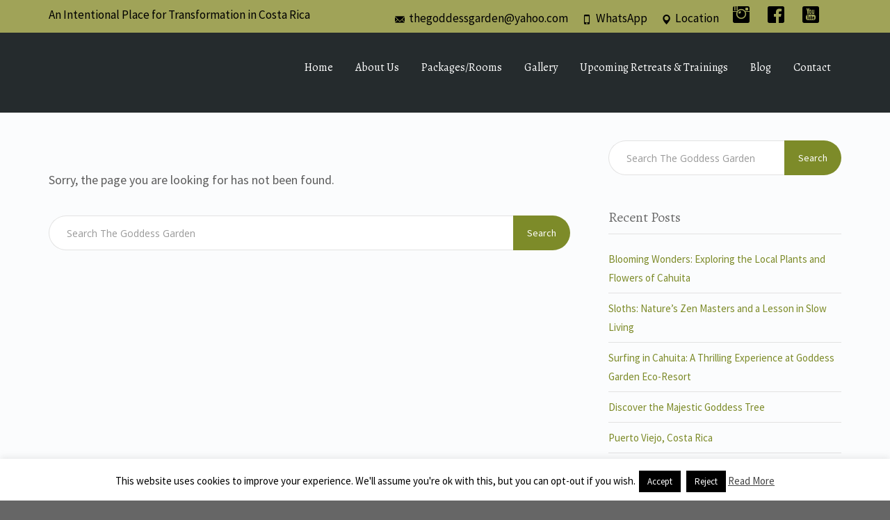

--- FILE ---
content_type: text/html; charset=UTF-8
request_url: https://thegoddessgarden.com/tag/tantra-retreat/
body_size: 21157
content:
<!DOCTYPE html>
<!--[if lt IE 7]>      <html class="no-js lt-ie9 lt-ie8 lt-ie7" lang="en-US"> <![endif]-->
<!--[if IE 7]>         <html class="no-js lt-ie9 lt-ie8" lang="en-US"> <![endif]-->
<!--[if IE 8]>         <html class="no-js lt-ie9" lang="en-US"> <![endif]-->
<!--[if gt IE 8]><!--> <html class="no-js" lang="en-US"> <!--<![endif]-->
<head>
  <meta charset="utf-8">
  <meta name="viewport" content="width=device-width, initial-scale=1.0">
  <link rel="alternate" type="application/rss+xml" title="The Goddess Garden Feed" href="https://thegoddessgarden.com//feed/">
<title>tantra retreat &#8211; The Goddess Garden</title>
<meta name='robots' content='max-image-preview:large' />
<link rel='dns-prefetch' href='//widgetlogic.org' />
<link rel='dns-prefetch' href='//maps.googleapis.com' />
<link rel='dns-prefetch' href='//www.googletagmanager.com' />
<link rel='dns-prefetch' href='//fonts.googleapis.com' />
<link rel="alternate" type="application/rss+xml" title="The Goddess Garden &raquo; Feed" href="https://thegoddessgarden.com/feed/" />
<link rel="alternate" type="application/rss+xml" title="The Goddess Garden &raquo; Comments Feed" href="https://thegoddessgarden.com/comments/feed/" />
<link rel="alternate" type="application/rss+xml" title="The Goddess Garden &raquo; tantra retreat Tag Feed" href="https://thegoddessgarden.com/tag/tantra-retreat/feed/" />
<style id='wp-img-auto-sizes-contain-inline-css' type='text/css'>
img:is([sizes=auto i],[sizes^="auto," i]){contain-intrinsic-size:3000px 1500px}
/*# sourceURL=wp-img-auto-sizes-contain-inline-css */
</style>
<style class="optimize_css_2" type="text/css" media="all">.su-error{color:#f03}.su-spacer{display:block;height:0;clear:both;overflow:hidden}.su-spacer-5{height:5px}.su-spacer-10{height:10px}.su-spacer-20{height:20px}.su-spacer-30{height:30px}.su-spacer-40{height:40px}.su-heading{margin:0 0 1.5em 0;padding:2px 0;border-top:1px solid #999;border-bottom:1px solid #999}.su-heading-shell{padding:20px 0;text-align:center;border-top:4px solid #eee;border-bottom:4px solid #eee;font-size:1.5em}.su-quote{padding:1em 0 0 40px;margin:0 0 1.5em 0}.su-quote-shell{padding:0 40px 1em 0;font-style:italic}.su-quote-style-1{background:0 0 url(https://thegoddessgarden.com/wp-content/plugins/bellevue-shortcodes/css/../images/quote.png) no-repeat}.su-quote-style-1 .su-quote-shell{background:100% 100% url(https://thegoddessgarden.com/wp-content/plugins/bellevue-shortcodes/css/../images/quote-shell.png) no-repeat}.su-pullquote{padding:10px 25px;width:30%;font-size:.9em;font-style:italic;margin:1em}.su-pullquote-align-left{float:left}.su-pullquote-align-right{float:right}.su-pullquote-style-1{border-left:5px solid #ddd}.su-frame{padding:2px;border:1px solid #999;background:#fff;box-shadow:1px 1px 4px #ccc;-moz-box-shadow:1px 1px 4px #ccc;-webkit-box-shadow:1px 1px 4px #ccc}.su-frame-shell{padding:2px;border:4px solid #eee}.su-frame-align-left{float:left;margin:0 1.5em 1em 0}.su-frame-align-right{float:right;margin:0 0 1em 1.5em}.su-frame-align-center{margin:0 auto 1.5em auto}.su-frame-align-none{margin:0 0 1.5em 0}.su-frame img{display:block!important;float:none!important;padding:0!important;margin:0!important}.su-divider{clear:both;height:0;margin:1.5em 0;border-top:4px solid #eee}.su-divider a{display:block;float:right;padding-left:10px;margin-top:-1.2em;background:#fff;color:#777;font-size:.8em;text-decoration:none;text-transform:uppercase}.su-column-1-2{width:48%}.su-column-1-3{width:30.66%}.su-column-2-3{width:65.33%}.su-column-1-4{width:22%}.su-column-3-4{width:74%}.su-column-1-5{width:16.8%}.su-column-2-5{width:37.6%}.su-column-3-5{width:58.4%}.su-column-4-5{width:67.2%}.su-column-1-6{width:13.33%}.su-column-5-6{width:82.67%}.su-column{position:relative;margin:0 4% 1.5em 0;float:left}.su-column-last{margin-right:0!important;clear:right}.su-spoiler-style-1{margin:0 0 1.5em 0}.su-spoiler-style-1>.su-spoiler-title{padding:.3em 0 .3em 26px;font-weight:700;background:0 50% url(https://thegoddessgarden.com/wp-content/plugins/bellevue-shortcodes/css/../images/spoiler-closed.png) no-repeat;cursor:pointer}.su-spoiler-style-1.su-spoiler-open>.su-spoiler-title{background:0 50% url(https://thegoddessgarden.com/wp-content/plugins/bellevue-shortcodes/css/../images/spoiler-open.png) no-repeat}.su-spoiler-style-1 .su-spoiler-content{padding:15px 0;display:none}.su-spoiler-style-1 .su-spoiler-style-1{margin:1em}.su-spoiler-style-2{margin-bottom:1em;background:#fff;border:1px solid #ccc;border-radius:10px;-moz-border-radius:10px;-webkit-border-radius:10px}.su-spoiler-style-2>.su-spoiler-title{padding:10px 10px 10px 40px;background:#f0f0f0 12px 8px url(https://thegoddessgarden.com/wp-content/plugins/bellevue-shortcodes/css/../images/spoiler-style-2.png) no-repeat;font-size:14px;height:14px;line-height:14px;font-weight:700;color:#000;cursor:pointer;border-radius:10px;-moz-border-radius:10px;-webkit-border-radius:10px}.su-spoiler-style-2.su-spoiler-open>.su-spoiler-title{border-bottom:1px solid #ccc;background:#f0f0f0 12px -92px url(https://thegoddessgarden.com/wp-content/plugins/bellevue-shortcodes/css/../images/spoiler-style-2.png) no-repeat}.su-spoiler-style-2 .su-spoiler-content{padding:1em;display:none}.su-tabs{margin:0 0 1.5em 0}.su-tabs-style-1 .su-tabs-nav{padding:5px 5px 0 5px;margin:0;height:40px;background:#e5e5e5}.su-tabs-style-1 .su-tabs-nav span{display:block;float:left;padding:0 20px;height:39px;line-height:39px;margin-right:5px;cursor:pointer;border-top:1px solid #fff;border-right:1px solid #fff;border-left:1px solid #fff;background:#f1f1f1}.su-tabs-style-1 .su-tabs-nav span:hover{background:#fff}.su-tabs-style-1 .su-tabs-nav span.su-tabs-current{background:#fff}.su-tabs-style-1 .su-tabs-pane{padding:15px;border-right:5px solid #e5e5e5;border-bottom:5px solid #e5e5e5;border-left:5px solid #e5e5e5}.su-tabs-style-2 .su-tabs-nav{padding:5px 5px 0 5px;margin:0;height:40px;background:#222}.su-tabs-style-2 .su-tabs-nav span{display:block;float:left;padding:0 20px;height:39px;line-height:39px;margin-right:5px;cursor:pointer;border-top:1px solid #fff;border-right:1px solid #fff;border-left:1px solid #fff;background:#f1f1f1}.su-tabs-style-2 .su-tabs-nav span:hover{background:#fff}.su-tabs-style-2 .su-tabs-nav span.su-tabs-current{background:#fff}.su-tabs-style-2 .su-tabs-pane{padding:15px;border-right:5px solid #222;border-bottom:5px solid #222;border-left:5px solid #222}.su-tabs-style-3{background:#fff;border:5px solid #f0f0f0}.su-tabs-style-3 .su-tabs-nav{width:200px;float:left}.su-tabs-style-3 .su-tabs-nav span{display:block;padding:5px 10px;cursor:pointer;background:#f0f0f0}.su-tabs-style-3 .su-tabs-nav span:hover{background:#f7f7f7}.su-tabs-style-3 .su-tabs-nav span.su-tabs-current{background:#fff}.su-tabs-style-3 .su-tabs-pane{padding:15px;float:none;margin-left:200px}.su-list ul{list-style-type:none!important;margin:.5em 0 1.5em 0.5em!important;padding:0!important}.su-list ul li{list-style-type:none!important;display:block!important;padding:3px 0 3px 22px!important}.su-list-style-star li{background:0 50% url(https://thegoddessgarden.com/wp-content/plugins/bellevue-shortcodes/css/../images/list-style-star.png) no-repeat!important}.su-list-style-arrow li{background:0 50% url(https://thegoddessgarden.com/wp-content/plugins/bellevue-shortcodes/css/../images/list-style-arrow.png) no-repeat!important}.su-list-style-check li{background:0 50% url(https://thegoddessgarden.com/wp-content/plugins/bellevue-shortcodes/css/../images/list-style-check.png) no-repeat!important}.su-list-style-cross li{background:0 50% url(https://thegoddessgarden.com/wp-content/plugins/bellevue-shortcodes/css/../images/list-style-cross.png) no-repeat!important}.su-list-style-thumbs li{background:0 50% url(https://thegoddessgarden.com/wp-content/plugins/bellevue-shortcodes/css/../images/list-style-thumbs.png) no-repeat!important}.su-list-style-link li{background:0 50% url(https://thegoddessgarden.com/wp-content/plugins/bellevue-shortcodes/css/../images/list-style-link.png) no-repeat!important}.su-list-style-gear li{background:0 50% url(https://thegoddessgarden.com/wp-content/plugins/bellevue-shortcodes/css/../images/list-style-gear.png) no-repeat!important}.su-list-style-time li{background:0 50% url(https://thegoddessgarden.com/wp-content/plugins/bellevue-shortcodes/css/../images/list-style-time.png) no-repeat!important}.su-list-style-note li{background:0 50% url(https://thegoddessgarden.com/wp-content/plugins/bellevue-shortcodes/css/../images/list-style-note.png) no-repeat!important}.su-list-style-plus li{background:0 50% url(https://thegoddessgarden.com/wp-content/plugins/bellevue-shortcodes/css/../images/list-style-plus.png) no-repeat!important}.su-list-style-guard li{background:0 50% url(https://thegoddessgarden.com/wp-content/plugins/bellevue-shortcodes/css/../images/list-style-guard.png) no-repeat!important}.su-list-style-event li{background:0 50% url(https://thegoddessgarden.com/wp-content/plugins/bellevue-shortcodes/css/../images/list-style-event.png) no-repeat!important}.su-list-style-idea li{background:0 50% url(https://thegoddessgarden.com/wp-content/plugins/bellevue-shortcodes/css/../images/list-style-idea.png) no-repeat!important}.su-list-style-settings li{background:0 50% url(https://thegoddessgarden.com/wp-content/plugins/bellevue-shortcodes/css/../images/list-style-settings.png) no-repeat!important}.su-list-style-twitter li{background:0 50% url(https://thegoddessgarden.com/wp-content/plugins/bellevue-shortcodes/css/../images/list-style-twitter.png) no-repeat!important}.su-list-style-check li.x{background:0 50% url(https://thegoddessgarden.com/wp-content/plugins/bellevue-shortcodes/css/../images/list-style-cross.png) no-repeat!important}.su-list-style-cross li.v{background:0 50% url(https://thegoddessgarden.com/wp-content/plugins/bellevue-shortcodes/css/../images/list-style-check.png) no-repeat!important}.su-box{margin:0 0 1.5em 0}.su-box-title{display:block;padding:10px 15px;margin:0;color:#fff;font-size:1.1em;font-weight:700;background:left bottom url(https://thegoddessgarden.com/wp-content/plugins/bellevue-shortcodes/css/../images/box-title.png) repeat-x}.su-box-content{background:#fff;padding:15px}.su-note{margin:0 0 1.5em 0}.su-note-shell{padding:15px}.su-private{margin:0 0 1.5em 0}.su-gmap{margin:0 0 1.5em 0;border:none}.su-highlight{display:inline;padding:1px 0}.su-label{display:inline-block;margin-right:.5em;padding:.2em .3em;font-size:.8em;height:.8em;line-height:.8em;text-transform:uppercase;color:#fff;border-radius:3px;-moz-border-radius:3px;-webkit-border-radius:3px}.su-label-style-default{background:#999}.su-label-style-success{background:#090}.su-label-style-warning{background:#f90}.su-label-style-important{background:#f03}.su-label-style-info{background:#09c}.su-button{display:inline-block;text-decoration:none!important}.su-button span{display:block!important;text-decoration:none!important;text-transform:uppercase}.su-button img{display:inline!important;padding:0!important}.su-button-style-1 span{background:0 -20px url(https://thegoddessgarden.com/wp-content/plugins/bellevue-shortcodes/css/../images/button-style-1.png) repeat-x}.su-button-style-1:hover span{background:0 0 url(https://thegoddessgarden.com/wp-content/plugins/bellevue-shortcodes/css/../images/button-style-1.png) repeat-x}.su-button-style-2 span{background:0 50% url(https://thegoddessgarden.com/wp-content/plugins/bellevue-shortcodes/css/../images/button-style-2.png) repeat-x}.su-button-style-2:hover span{background:100% 50% url(https://thegoddessgarden.com/wp-content/plugins/bellevue-shortcodes/css/../images/button-style-2.png) repeat-x}.su-button-style-3 span{background:0 50% url(https://thegoddessgarden.com/wp-content/plugins/bellevue-shortcodes/css/../images/button-style-3.png) no-repeat}.su-button-style-3:hover span{background:-710px 50% url(https://thegoddessgarden.com/wp-content/plugins/bellevue-shortcodes/css/../images/button-style-3.png) no-repeat}.su-button-style-4 span{background:0 0 url(https://thegoddessgarden.com/wp-content/plugins/bellevue-shortcodes/css/../images/button-style-4.png) repeat-x}.su-button-style-4:hover span{background:0 0 url(https://thegoddessgarden.com/wp-content/plugins/bellevue-shortcodes/css/../images/button-style-1.png) repeat-x}.su-button-style-5 span{margin:1px;border:1px dashed #fff!important}.su-button-style-5:hover span{-ms-filter:"progid:DXImageTransform.Microsoft.Alpha(Opacity=70)";filter:alpha(opacity=70);-moz-opacity:.7;-khtml-opacity:.7;opacity:.7}.su-fancy-link{display:inline-block;padding:0 10px 0 0;height:1em!important;line-height:1em!important;margin:0!important;text-decoration:none}.su-fancy-link:hover{padding:0 14px 0 0;text-decoration:none}.su-fancy-link-white{color:#fff!important;background:100% 100% url(https://thegoddessgarden.com/wp-content/plugins/bellevue-shortcodes/css/../images/fancy-link-white.png) no-repeat}.su-fancy-link-black{color:#000!important;background:100% 100% url(https://thegoddessgarden.com/wp-content/plugins/bellevue-shortcodes/css/../images/fancy-link-black.png) no-repeat}.su-service{position:relative;margin:0 0 1.5em 0}.su-service-title{display:block;height:16px;line-height:16px;margin:0 0 5px 0;color:#333;font-size:1.2em;font-weight:700}.su-service-title img{position:absolute;top:0;left:0;display:block!important;border:none!important;margin:0!important;padding:0!important}.su-service-content{line-height:1.4}.su-media{margin:0 0 1.5em 0}.su-table{width:100%!important;margin:0 0 1.5em 0!important;border-collapse:collapse!important;font-size:1em!important}.su-table th{text-align:center!important;padding:10px!important;font-size:1em!important;font-weight:normal!important;color:#333!important}.su-table td{padding:10px 15px!important}.su-table-style-1 table{border:1px solid #ccc!important}.su-table-style-1 th{border:1px solid #ccc!important;background:#f0f0f0!important}.su-table-style-1 td{border:1px solid #ccc!important;background:#fff!important}.su-table-style-1 .su-even td{background:#f7f7f7!important}.su-table-style-2 table{border:none!important}.su-table-style-2 th{border:none!important;background:#f0f0f0!important}.su-table-style-2 td{border:none!important;background:#fff!important}.su-table-style-2 .su-even td{background:#f7f7f7!important}.su-table-style-3 table{border:none!important}.su-table-style-3 th{border:none!important;border-bottom:2px solid #666!important;background:#fff!important}.su-table-style-3 td{border:none!important;background:#fff!important}.su-table-style-3 .su-even td{background:#fff!important}.su-document{border:none!important}.su-members{padding:1em;text-align:center;margin-bottom:1.5em;color:#000}.su-members-style-1{border-top:1px solid #fc9;border-bottom:1px solid #fc9;background:#ffc}.su-members-style-2{border-top:1px solid #8DC3EB;border-bottom:1px solid #8DC3EB;background:#D9EEFF}.su-guests{margin-bottom:1.5em}.su-tweets{margin:0 0 1.5em 0}.su-tweet-time{display:block;margin-top:.3em;font-size:.9em;-ms-filter:"progid:DXImageTransform.Microsoft.Alpha(Opacity=50)";filter:alpha(opacity=50);-moz-opacity:.5;-khtml-opacity:.5;opacity:.5}.su-tweets-style-1 .su-tweet{margin:0 0 .7em 0;padding:0 0 .7em 30px;border-bottom:1px dotted #ccc;background:0 2px url(https://thegoddessgarden.com/wp-content/plugins/bellevue-shortcodes/css/../images/tweet-style-1.png) no-repeat}.su-tweets-style-1 .su-tweet-last{margin:0;padding:0 0 .7em 30px;border-bottom:none}.su-tweets-style-2 .su-tweet{margin:0 0 .7em 0;padding:.7em .7em .7em 34px;border:1px solid #555;background:#333 .4em .8em url(https://thegoddessgarden.com/wp-content/plugins/bellevue-shortcodes/css/../images/tweet-style-2.png) no-repeat;color:#fff;border-radius:5px;-moz-border-radius:5px;-webkit-border-radius:5px}.su-tweets-style-2 .su-tweet:hover{background:#444 .4em .8em url(https://thegoddessgarden.com/wp-content/plugins/bellevue-shortcodes/css/../images/tweet-style-2.png) no-repeat}.su-tweets-style-2 .su-tweet a{color:#fff}.su-custom-gallery-style-1{margin:0 0 1.5em 0}.su-custom-gallery-style-1 a{float:left;display:block;margin:0 1em 1em 0;padding:0}.su-custom-gallery-style-1 img{display:block;margin:0;padding:0;border:2px solid #ccc}.su-pricing{margin:0 0 1.5em 0}.su-plan{float:left}.su-pricing-style-1{text-align:center}.su-pricing-style-1 ul{margin:0;padding:0}.su-pricing-style-1 li{list-style-type:none;display:block}.su-dropcap{float:left;display:inline-block;width:2em;height:2em;margin:.2em .5em .2em 0;line-height:2em;text-align:center;overflow:hidden;text-transform:uppercase}.su-dropcap-style-1{background:#333 0 -20px url(https://thegoddessgarden.com/wp-content/plugins/bellevue-shortcodes/css/../images/dropcap-style-1.png) repeat-x;color:#f0f0f0;text-shadow:-1px -1px 0 #000;-moz-text-shadow:-1px -1px 0 #000;-webkit-text-shadow:-1px -1px 0 #000;border-radius:2em;-moz-border-radius:2em;-webkit-border-radius:2em}.su-dropcap-style-2{background:#ccc 0 -20px url(https://thegoddessgarden.com/wp-content/plugins/bellevue-shortcodes/css/../images/dropcap-style-2.png) repeat-x;color:#000;text-shadow:1px 1px 0 #eee;-moz-text-shadow:1px 1px 0 #eee;-webkit-text-shadow:1px 1px 0 #eee;border-radius:2em;-moz-border-radius:2em;-webkit-border-radius:2em}.su-dropcap-style-3{background:url(https://thegoddessgarden.com/wp-content/plugins/bellevue-shortcodes/css/../images/dropcap-style-3.png);color:#fff;border-radius:2em;-moz-border-radius:2em;-webkit-border-radius:2em;text-shadow:-1px -1px 0 #aaa;-moz-text-shadow:-1px -1px 0 #aaa;-webkit-text-shadow:-1px -1px 0 #aaa}.ruler{position:relative;clear:both;display:block;padding:0;margin:0;border-bottom:1px solid #CCC}</style>
<style id='wp-block-library-inline-css' type='text/css'>
:root{--wp-block-synced-color:#7a00df;--wp-block-synced-color--rgb:122,0,223;--wp-bound-block-color:var(--wp-block-synced-color);--wp-editor-canvas-background:#ddd;--wp-admin-theme-color:#007cba;--wp-admin-theme-color--rgb:0,124,186;--wp-admin-theme-color-darker-10:#006ba1;--wp-admin-theme-color-darker-10--rgb:0,107,160.5;--wp-admin-theme-color-darker-20:#005a87;--wp-admin-theme-color-darker-20--rgb:0,90,135;--wp-admin-border-width-focus:2px}@media (min-resolution:192dpi){:root{--wp-admin-border-width-focus:1.5px}}.wp-element-button{cursor:pointer}:root .has-very-light-gray-background-color{background-color:#eee}:root .has-very-dark-gray-background-color{background-color:#313131}:root .has-very-light-gray-color{color:#eee}:root .has-very-dark-gray-color{color:#313131}:root .has-vivid-green-cyan-to-vivid-cyan-blue-gradient-background{background:linear-gradient(135deg,#00d084,#0693e3)}:root .has-purple-crush-gradient-background{background:linear-gradient(135deg,#34e2e4,#4721fb 50%,#ab1dfe)}:root .has-hazy-dawn-gradient-background{background:linear-gradient(135deg,#faaca8,#dad0ec)}:root .has-subdued-olive-gradient-background{background:linear-gradient(135deg,#fafae1,#67a671)}:root .has-atomic-cream-gradient-background{background:linear-gradient(135deg,#fdd79a,#004a59)}:root .has-nightshade-gradient-background{background:linear-gradient(135deg,#330968,#31cdcf)}:root .has-midnight-gradient-background{background:linear-gradient(135deg,#020381,#2874fc)}:root{--wp--preset--font-size--normal:16px;--wp--preset--font-size--huge:42px}.has-regular-font-size{font-size:1em}.has-larger-font-size{font-size:2.625em}.has-normal-font-size{font-size:var(--wp--preset--font-size--normal)}.has-huge-font-size{font-size:var(--wp--preset--font-size--huge)}.has-text-align-center{text-align:center}.has-text-align-left{text-align:left}.has-text-align-right{text-align:right}.has-fit-text{white-space:nowrap!important}#end-resizable-editor-section{display:none}.aligncenter{clear:both}.items-justified-left{justify-content:flex-start}.items-justified-center{justify-content:center}.items-justified-right{justify-content:flex-end}.items-justified-space-between{justify-content:space-between}.screen-reader-text{border:0;clip-path:inset(50%);height:1px;margin:-1px;overflow:hidden;padding:0;position:absolute;width:1px;word-wrap:normal!important}.screen-reader-text:focus{background-color:#ddd;clip-path:none;color:#444;display:block;font-size:1em;height:auto;left:5px;line-height:normal;padding:15px 23px 14px;text-decoration:none;top:5px;width:auto;z-index:100000}html :where(.has-border-color){border-style:solid}html :where([style*=border-top-color]){border-top-style:solid}html :where([style*=border-right-color]){border-right-style:solid}html :where([style*=border-bottom-color]){border-bottom-style:solid}html :where([style*=border-left-color]){border-left-style:solid}html :where([style*=border-width]){border-style:solid}html :where([style*=border-top-width]){border-top-style:solid}html :where([style*=border-right-width]){border-right-style:solid}html :where([style*=border-bottom-width]){border-bottom-style:solid}html :where([style*=border-left-width]){border-left-style:solid}html :where(img[class*=wp-image-]){height:auto;max-width:100%}:where(figure){margin:0 0 1em}html :where(.is-position-sticky){--wp-admin--admin-bar--position-offset:var(--wp-admin--admin-bar--height,0px)}@media screen and (max-width:600px){html :where(.is-position-sticky){--wp-admin--admin-bar--position-offset:0px}}

/*# sourceURL=wp-block-library-inline-css */
</style><style id='global-styles-inline-css' type='text/css'>
:root{--wp--preset--aspect-ratio--square: 1;--wp--preset--aspect-ratio--4-3: 4/3;--wp--preset--aspect-ratio--3-4: 3/4;--wp--preset--aspect-ratio--3-2: 3/2;--wp--preset--aspect-ratio--2-3: 2/3;--wp--preset--aspect-ratio--16-9: 16/9;--wp--preset--aspect-ratio--9-16: 9/16;--wp--preset--color--black: #000000;--wp--preset--color--cyan-bluish-gray: #abb8c3;--wp--preset--color--white: #ffffff;--wp--preset--color--pale-pink: #f78da7;--wp--preset--color--vivid-red: #cf2e2e;--wp--preset--color--luminous-vivid-orange: #ff6900;--wp--preset--color--luminous-vivid-amber: #fcb900;--wp--preset--color--light-green-cyan: #7bdcb5;--wp--preset--color--vivid-green-cyan: #00d084;--wp--preset--color--pale-cyan-blue: #8ed1fc;--wp--preset--color--vivid-cyan-blue: #0693e3;--wp--preset--color--vivid-purple: #9b51e0;--wp--preset--gradient--vivid-cyan-blue-to-vivid-purple: linear-gradient(135deg,rgb(6,147,227) 0%,rgb(155,81,224) 100%);--wp--preset--gradient--light-green-cyan-to-vivid-green-cyan: linear-gradient(135deg,rgb(122,220,180) 0%,rgb(0,208,130) 100%);--wp--preset--gradient--luminous-vivid-amber-to-luminous-vivid-orange: linear-gradient(135deg,rgb(252,185,0) 0%,rgb(255,105,0) 100%);--wp--preset--gradient--luminous-vivid-orange-to-vivid-red: linear-gradient(135deg,rgb(255,105,0) 0%,rgb(207,46,46) 100%);--wp--preset--gradient--very-light-gray-to-cyan-bluish-gray: linear-gradient(135deg,rgb(238,238,238) 0%,rgb(169,184,195) 100%);--wp--preset--gradient--cool-to-warm-spectrum: linear-gradient(135deg,rgb(74,234,220) 0%,rgb(151,120,209) 20%,rgb(207,42,186) 40%,rgb(238,44,130) 60%,rgb(251,105,98) 80%,rgb(254,248,76) 100%);--wp--preset--gradient--blush-light-purple: linear-gradient(135deg,rgb(255,206,236) 0%,rgb(152,150,240) 100%);--wp--preset--gradient--blush-bordeaux: linear-gradient(135deg,rgb(254,205,165) 0%,rgb(254,45,45) 50%,rgb(107,0,62) 100%);--wp--preset--gradient--luminous-dusk: linear-gradient(135deg,rgb(255,203,112) 0%,rgb(199,81,192) 50%,rgb(65,88,208) 100%);--wp--preset--gradient--pale-ocean: linear-gradient(135deg,rgb(255,245,203) 0%,rgb(182,227,212) 50%,rgb(51,167,181) 100%);--wp--preset--gradient--electric-grass: linear-gradient(135deg,rgb(202,248,128) 0%,rgb(113,206,126) 100%);--wp--preset--gradient--midnight: linear-gradient(135deg,rgb(2,3,129) 0%,rgb(40,116,252) 100%);--wp--preset--font-size--small: 13px;--wp--preset--font-size--medium: 20px;--wp--preset--font-size--large: 36px;--wp--preset--font-size--x-large: 42px;--wp--preset--spacing--20: 0.44rem;--wp--preset--spacing--30: 0.67rem;--wp--preset--spacing--40: 1rem;--wp--preset--spacing--50: 1.5rem;--wp--preset--spacing--60: 2.25rem;--wp--preset--spacing--70: 3.38rem;--wp--preset--spacing--80: 5.06rem;--wp--preset--shadow--natural: 6px 6px 9px rgba(0, 0, 0, 0.2);--wp--preset--shadow--deep: 12px 12px 50px rgba(0, 0, 0, 0.4);--wp--preset--shadow--sharp: 6px 6px 0px rgba(0, 0, 0, 0.2);--wp--preset--shadow--outlined: 6px 6px 0px -3px rgb(255, 255, 255), 6px 6px rgb(0, 0, 0);--wp--preset--shadow--crisp: 6px 6px 0px rgb(0, 0, 0);}:where(.is-layout-flex){gap: 0.5em;}:where(.is-layout-grid){gap: 0.5em;}body .is-layout-flex{display: flex;}.is-layout-flex{flex-wrap: wrap;align-items: center;}.is-layout-flex > :is(*, div){margin: 0;}body .is-layout-grid{display: grid;}.is-layout-grid > :is(*, div){margin: 0;}:where(.wp-block-columns.is-layout-flex){gap: 2em;}:where(.wp-block-columns.is-layout-grid){gap: 2em;}:where(.wp-block-post-template.is-layout-flex){gap: 1.25em;}:where(.wp-block-post-template.is-layout-grid){gap: 1.25em;}.has-black-color{color: var(--wp--preset--color--black) !important;}.has-cyan-bluish-gray-color{color: var(--wp--preset--color--cyan-bluish-gray) !important;}.has-white-color{color: var(--wp--preset--color--white) !important;}.has-pale-pink-color{color: var(--wp--preset--color--pale-pink) !important;}.has-vivid-red-color{color: var(--wp--preset--color--vivid-red) !important;}.has-luminous-vivid-orange-color{color: var(--wp--preset--color--luminous-vivid-orange) !important;}.has-luminous-vivid-amber-color{color: var(--wp--preset--color--luminous-vivid-amber) !important;}.has-light-green-cyan-color{color: var(--wp--preset--color--light-green-cyan) !important;}.has-vivid-green-cyan-color{color: var(--wp--preset--color--vivid-green-cyan) !important;}.has-pale-cyan-blue-color{color: var(--wp--preset--color--pale-cyan-blue) !important;}.has-vivid-cyan-blue-color{color: var(--wp--preset--color--vivid-cyan-blue) !important;}.has-vivid-purple-color{color: var(--wp--preset--color--vivid-purple) !important;}.has-black-background-color{background-color: var(--wp--preset--color--black) !important;}.has-cyan-bluish-gray-background-color{background-color: var(--wp--preset--color--cyan-bluish-gray) !important;}.has-white-background-color{background-color: var(--wp--preset--color--white) !important;}.has-pale-pink-background-color{background-color: var(--wp--preset--color--pale-pink) !important;}.has-vivid-red-background-color{background-color: var(--wp--preset--color--vivid-red) !important;}.has-luminous-vivid-orange-background-color{background-color: var(--wp--preset--color--luminous-vivid-orange) !important;}.has-luminous-vivid-amber-background-color{background-color: var(--wp--preset--color--luminous-vivid-amber) !important;}.has-light-green-cyan-background-color{background-color: var(--wp--preset--color--light-green-cyan) !important;}.has-vivid-green-cyan-background-color{background-color: var(--wp--preset--color--vivid-green-cyan) !important;}.has-pale-cyan-blue-background-color{background-color: var(--wp--preset--color--pale-cyan-blue) !important;}.has-vivid-cyan-blue-background-color{background-color: var(--wp--preset--color--vivid-cyan-blue) !important;}.has-vivid-purple-background-color{background-color: var(--wp--preset--color--vivid-purple) !important;}.has-black-border-color{border-color: var(--wp--preset--color--black) !important;}.has-cyan-bluish-gray-border-color{border-color: var(--wp--preset--color--cyan-bluish-gray) !important;}.has-white-border-color{border-color: var(--wp--preset--color--white) !important;}.has-pale-pink-border-color{border-color: var(--wp--preset--color--pale-pink) !important;}.has-vivid-red-border-color{border-color: var(--wp--preset--color--vivid-red) !important;}.has-luminous-vivid-orange-border-color{border-color: var(--wp--preset--color--luminous-vivid-orange) !important;}.has-luminous-vivid-amber-border-color{border-color: var(--wp--preset--color--luminous-vivid-amber) !important;}.has-light-green-cyan-border-color{border-color: var(--wp--preset--color--light-green-cyan) !important;}.has-vivid-green-cyan-border-color{border-color: var(--wp--preset--color--vivid-green-cyan) !important;}.has-pale-cyan-blue-border-color{border-color: var(--wp--preset--color--pale-cyan-blue) !important;}.has-vivid-cyan-blue-border-color{border-color: var(--wp--preset--color--vivid-cyan-blue) !important;}.has-vivid-purple-border-color{border-color: var(--wp--preset--color--vivid-purple) !important;}.has-vivid-cyan-blue-to-vivid-purple-gradient-background{background: var(--wp--preset--gradient--vivid-cyan-blue-to-vivid-purple) !important;}.has-light-green-cyan-to-vivid-green-cyan-gradient-background{background: var(--wp--preset--gradient--light-green-cyan-to-vivid-green-cyan) !important;}.has-luminous-vivid-amber-to-luminous-vivid-orange-gradient-background{background: var(--wp--preset--gradient--luminous-vivid-amber-to-luminous-vivid-orange) !important;}.has-luminous-vivid-orange-to-vivid-red-gradient-background{background: var(--wp--preset--gradient--luminous-vivid-orange-to-vivid-red) !important;}.has-very-light-gray-to-cyan-bluish-gray-gradient-background{background: var(--wp--preset--gradient--very-light-gray-to-cyan-bluish-gray) !important;}.has-cool-to-warm-spectrum-gradient-background{background: var(--wp--preset--gradient--cool-to-warm-spectrum) !important;}.has-blush-light-purple-gradient-background{background: var(--wp--preset--gradient--blush-light-purple) !important;}.has-blush-bordeaux-gradient-background{background: var(--wp--preset--gradient--blush-bordeaux) !important;}.has-luminous-dusk-gradient-background{background: var(--wp--preset--gradient--luminous-dusk) !important;}.has-pale-ocean-gradient-background{background: var(--wp--preset--gradient--pale-ocean) !important;}.has-electric-grass-gradient-background{background: var(--wp--preset--gradient--electric-grass) !important;}.has-midnight-gradient-background{background: var(--wp--preset--gradient--midnight) !important;}.has-small-font-size{font-size: var(--wp--preset--font-size--small) !important;}.has-medium-font-size{font-size: var(--wp--preset--font-size--medium) !important;}.has-large-font-size{font-size: var(--wp--preset--font-size--large) !important;}.has-x-large-font-size{font-size: var(--wp--preset--font-size--x-large) !important;}
/*# sourceURL=global-styles-inline-css */
</style>

<style id='classic-theme-styles-inline-css' type='text/css'>
/*! This file is auto-generated */
.wp-block-button__link{color:#fff;background-color:#32373c;border-radius:9999px;box-shadow:none;text-decoration:none;padding:calc(.667em + 2px) calc(1.333em + 2px);font-size:1.125em}.wp-block-file__button{background:#32373c;color:#fff;text-decoration:none}
/*# sourceURL=/wp-includes/css/classic-themes.min.css */
</style>
<style class="optimize_css_2" type="text/css" media="all">.widget-logic-widget-widget-container{padding:15px}.widget-logic-widget-widget-content{margin-top:10px}</style>
<style class="optimize_css_2" type="text/css" media="all">#cookie-law-info-bar{font-size:15px;margin:0 auto;padding:12px 10px;position:absolute;text-align:center;box-sizing:border-box;width:100%;z-index:9999;display:none;left:0;font-weight:300;box-shadow:0 -1px 10px 0 rgb(172 171 171 / .3)}#cookie-law-info-again{font-size:10pt;margin:0;padding:5px 10px;text-align:center;z-index:9999;cursor:pointer;box-shadow:#161616 2px 2px 5px 2px}#cookie-law-info-bar span{vertical-align:middle}.cli-plugin-button,.cli-plugin-button:visited{display:inline-block;padding:9px 12px;color:#fff;text-decoration:none;position:relative;cursor:pointer;margin-left:5px;text-decoration:none}.cli-plugin-main-link{margin-left:0;font-weight:550;text-decoration:underline}.cli-plugin-button:hover{background-color:#111;color:#fff;text-decoration:none}.small.cli-plugin-button,.small.cli-plugin-button:visited{font-size:11px}.cli-plugin-button,.cli-plugin-button:visited,.medium.cli-plugin-button,.medium.cli-plugin-button:visited{font-size:13px;font-weight:400;line-height:1}.large.cli-plugin-button,.large.cli-plugin-button:visited{font-size:14px;padding:8px 14px 9px}.super.cli-plugin-button,.super.cli-plugin-button:visited{font-size:34px;padding:8px 14px 9px}.pink.cli-plugin-button,.magenta.cli-plugin-button:visited{background-color:#e22092}.pink.cli-plugin-button:hover{background-color:#c81e82}.green.cli-plugin-button,.green.cli-plugin-button:visited{background-color:#91bd09}.green.cli-plugin-button:hover{background-color:#749a02}.red.cli-plugin-button,.red.cli-plugin-button:visited{background-color:#e62727}.red.cli-plugin-button:hover{background-color:#cf2525}.orange.cli-plugin-button,.orange.cli-plugin-button:visited{background-color:#ff5c00}.orange.cli-plugin-button:hover{background-color:#d45500}.blue.cli-plugin-button,.blue.cli-plugin-button:visited{background-color:#2981e4}.blue.cli-plugin-button:hover{background-color:#2575cf}.yellow.cli-plugin-button,.yellow.cli-plugin-button:visited{background-color:#ffb515}.yellow.cli-plugin-button:hover{background-color:#fc9200}.cli-plugin-button{margin-top:5px}.cli-bar-popup{-moz-background-clip:padding;-webkit-background-clip:padding;background-clip:padding-box;-webkit-border-radius:30px;-moz-border-radius:30px;border-radius:30px;padding:20px}.cli-powered_by_p{width:100%!important;display:block!important;color:#333;clear:both;font-style:italic!important;font-size:12px!important;margin-top:15px!important}.cli-powered_by_a{color:#333;font-weight:600!important;font-size:12px!important}.cli-plugin-main-link.cli-plugin-button{text-decoration:none}.cli-plugin-main-link.cli-plugin-button{margin-left:5px}</style>
<style class="optimize_css_2" type="text/css" media="all">.rs-group:after{content:".";display:block;height:0;clear:both;visibility:hidden}.js .hide-if-js{display:none}.rs-program,.rs-teacher{margin-bottom:25px}.rs-teacher-container{backface-visibility:hidden;box-shadow:none;pointer-events:none}.rs-teachers-container div.teacher{position:static!important}.rs-program-list-intro{margin-bottom:20px}.rs-program-label{font-size:85%;text-transform:uppercase;font-weight:700}.rs-program.minor,.rs-programs-widget.minor{display:none}.rs-program-thumbnail,.rs-teacher-thumbnail{width:32%;margin-right:2%;clear:left;margin-bottom:5px;display:inline-block}.rs-program-content-wrap,.rs-teacher-content-wrap{width:64%;display:inline-block;float:right}.rs-program-title,.rs-program-teacher,.rs-teacher-title,.rs-program-with-teachers{line-height:1.2;clear:none}h2.rs-program-title{margin:0!important}.rs-program-photo{margin-bottom:20px;width:100%}.single-program .rs-program-photo img{width:100%}.rs-teacher-photo{float:left;margin-right:20px;margin-bottom:5px}.rs-teacher-bio{clear:left}.rs-program-with-teachers{margin:0!important;padding:0!important}.single-program{position:relative}.single-program .entry-content{float:left;width:100%}.single-program .rs-program-meta{width:40%;float:right;box-sizing:border-box;border-radius:5px;border:1px solid #e5e5e5;margin:0 0 0 20px}.rs-program-meta li{list-style:none}.rs-meta-content-container{margin:20px 20px}.rs-program-early-bird-discount{font-weight:700}.single-program .rs-program-early-bird-discount{border-width:1px;border-style:solid;;background-color:#fff;padding:1.5rem;margin-top:1rem;margin-bottom:1rem}.rs-regsitration-wrap{margin:0 0 20px}.rs-register-link a,#submit-registration,.rs-button{font-weight:700;padding:12px 18px 10px;font-size:14px;line-height:100%;text-decoration:none;text-transform:uppercase;cursor:pointer;border-radius:5px;border:1px solid #e5e5e5;}.rs-register-link a:hover,#submit-registration:hover,.rs-big-button:hover,.rs-meta-content-container a.rs-button:hover{border-color:#333}.rs-meta-content-container a.rs-button,.rs-meta-content-container .rs-register-link a{width:100%;float:left;margin:10px 0;text-align:center;box-sizing:border-box}.rs-program-categories{clear:both}#rs-registration-form{margin-bottom:2em}#rs-registration-form h2,.rs-form h2{border-bottom:1px dotted #CCC;padding:0 0 5px 0;margin:15px 0 5px}#rs-registration-form .rs-error{color:#790000;font-weight:700;font-size:1.1em;padding:15px;margin:10px 0}.wprs-registration-table,.rs-form{border-collapse:separate;border-spacing:0 10px;border-width:0;width:100%;margin:0}.wprs-registration-table th,.rs-form th{color:#000;font-size:1em;font-weight:400;width:40%;vertical-align:top;text-align:right;padding-right:20px}.wprs-registration-table td,.rs-form td{border-top-width:0}.wprs-registration-table td small,.rs-form td small{display:block}#rs-registration-form .rs-custom-field-required{color:#790000;font-size:1.2em}#rs-registration-form .rs-custom-field-errors{color:#790000;font-size:.9em;font-weight:700;margin:5px 0;line-height:1.3em;list-style-type:none}#rs-registration-form .wprs-registration-error{background-color:#ffd;border:1px dotted #790000}#rs-registration-form .wprs-registration-error input,#content .wprs-registration-error select{border-color:#790000}#rs-registration-form .wprs-registration-error label{color:#790000}#rs-registration-form tr.wprs-registration-error th{border-width:1px 0 1px 1px;border-style:dotted}#rs-registration-form tr.wprs-registration-error td{border-width:1px 1px 1px 0;border-style:dotted}#rs-registration-form tr.wprs-registration-error td{border-top:1px dotted #790000}#rs-registration-form .rs-payment-error{color:#790000;background-color:#ffdfdf;border:1px dotted #790000;padding:10px;font-style:italic;font-weight:700}#rs-registration-form .rs-price{padding:9px 0 0 30px}#rs-registration-form .rs-price th{width:auto}#rs-registration-form .rs-form-help,#rs-registration-form small,.rs-form small{font-size:80%;color:#777;line-height:1.4}.rs-extra-nights,.rs-extra-nights a{float:right}.rs-extra-nights div{float:right;clear:right}.rs-total-calculated{font-size:120%}.rs-container .edit-link{float:right;font-size:70%;text-transform:uppercase}.rs-programs-widget h4,.rs-programs-widget p{clear:none;line-height:1;margin-bottom:0}.rs-programs-widget ul{margin-left:0!important}.rs-programs-widget ul li{clear:both}.rs-custom-field-table th{width:140px}.alert{margin-bottom:18px;text-shadow:0 1px 0 rgb(255 255 255 / .5);background-color:#fcf8e3;border:1px solid #fbeed5;-webkit-border-radius:4px;-moz-border-radius:4px;border-radius:4px;padding:8px 35px 8px 14px}.alert-success{background-color:#dff0d8;border-color:#d6e9c6}.alert-danger,.alert-error{background-color:#f2dede;border-color:#eed3d7}.alert-info{background-color:#d9edf7;border-color:#bce8f1}.alert-block{padding-top:14px;padding-bottom:14px}.alert-block>p,.alert-block>ul{margin-bottom:0}.alert-block p+p{margin-top:5px}.rs-stay-datepicker label{font-weight:700;line-height:40px}.rs-stay-datepicker input{width:100px;margin-left:5px}div.hasDatepicker{float:left;margin-right:20px}.ui-datepicker{width:15em}#content .ui-datepicker-calendar{margin:0 0 .4em}#content .ui-datepicker tr td{padding:0}#content .ui-datepicker tr th{padding:0}.rs-program-additional-info{clear:left}.rs-program-detail header h1{font-size:200%}.shortcode .rs-program-title{margin-bottom:2px}.rs-register-link a{display:inline-block}.shortcode .status div{display:inline}.shortcode .status{width:150px}.rs-program.shortcode.table td,.rs-program.shortcode.table th{padding:5px;border-bottom:1px solid #eaeaea}.rs-program.shortcode.table tr:nth-child(even){background:#f9f9f9!important}.rs-program.shortcode.table .rs-availability{text-align:center}.rs-program.shortcode.table .rs-show-more-link{text-align:center}.rs-program.shortcode.table .rs-show-register-link{text-align:center}.rs-program.shortcode.table .rs-price ul{margin:0}@media (max-width:35em){.rs-program.table,.rs-program thead,.rs-program tbody,.rs-program tfoot,.rs-program th,.rs-program td,.rs-program tr{display:block}.rs-program.shortcode.table tr{margin-top:2em;margin-bottom:2em;border-bottom:1px solid #eaeaea;border-top:1px solid #eaeaea}.rs-program.shortcode.table td,.rs-program.shortcode.table th{border-bottom:none;border-top:none;padding:2px;text-align:center}}@media only screen and (max-width:768px){.rs-program-content-wrap,.rs-teacher-content-wrap,.rs-program-thumbnail,.rs-teacher-thumbnail{display:block;float:none;width:100%}}@media only screen and (max-width:520px){.single-program .rs-program-meta{width:100%!important}.rs-program-title{padding:20px 0 0}.rs-program-thumbnail,.rs-teacher-thumbnail{display:block;float:none;width:100%}}@media only screen and (min-width:375px) and (max-width:575px){.rs-teacher-content img{width:100%}.rs-teacher-custom-wrap{clear:both}}body.rs-programs-single h1.entry-title,body.rs-teachers-single h1.entry-title{display:none}</style>
<style class="optimize_css_4" type="text/css" media="all">.rs-register-link a,.rs-button,.rs-highlight{border-color:#;color:#!important}</style>
<style id='rs-f-inline-css' type='text/css'>

            .rs-register-link a, .rs-button, .rs-highlight {
            border-color: #;
            color: #!important ;
            }
/*# sourceURL=rs-f-inline-css */
</style>
<style class="optimize_css_2" type="text/css" media="all">@media (max-width:479px){#boxed{width:auto}.boxed-mode .headhesive--clone,.boxed-mode .banner[data-transparent-header="true"]{max-width:330px}.container{width:300px}.content-width{max-width:270px}#logo{max-width:210px}h1,#main-flex-slider .slides h1,#main-flex-slider .lrg-txt h1{font-size:34px;line-height:36px}section#themo_page_header_1{padding-top:40px!important;padding-bottom:40px!important}.top-nav-text+.top-nav-icon-blocks{margin-top:8px}.top-nav-text,.top-nav-icon-blocks{float:none;text-align:center}.top-nav-icon-blocks .icon-block p{font-size:14px;line-height:100%}.btn-standard,.btn-ghost,.btn-default{padding:10px 25px}.btn-cta{padding:14px 30px}#main-flex-slider .slider-bg{padding-top:40px!important;padding-bottom:40px!important}#main-flex-slider p,#main-flex-slider .lrg-txt p{font-size:20px;line-height:22px}#main-flex-slider .slides p{margin-bottom:20px}#main-flex-slider .slides a{margin-bottom:10px}#main-flex-slider .simple-conversion{padding-top:20px;padding-bottom:10px}#main-flex-slider .flex-direction-nav{display:none}.brands img{max-width:240px}.mas-blog-post{width:300px}.flex-direction-nav a{width:30px;height:60px}.flex-direction-nav a{margin-top:-30px}.flex-direction-nav a:before{line-height:60px}}@media (min-width:480px) and (max-width:767px){#boxed{width:420px}.boxed-mode .headhesive--clone,.boxed-mode .banner[data-transparent-header="true"]{max-width:420px}.container{width:390px}.content-width{width:360px}#logo{max-width:294px}.mas-blog-post{width:390px}}@media (max-width:767px){.top-nav{background:rgb(0 0 0 / .02)}.top-nav-icon-blocks .icon-block p,.top-nav-icon-blocks .icon-block a,.top-nav-text p,.top-nav-text a{color:#828282}.top-nav-icon-blocks .icon-block p{font-size:13px}.top-nav-icon-blocks .icon-block{padding:0 4px}.top-nav-icon-blocks .icon-block span{display:none}#logo{margin-left:15px}.navbar-default .navbar-collapse{border:0}.navbar .navbar-nav{float:none;text-align:left;margin:0 0 10px;padding-top:15px;border-top:1px solid #e7e7e7!important}.navbar .navbar-nav>li>a{padding:10px 15px;margin-left:0;margin-right:0}.navbar .navbar-nav>li>a:after,.navbar .navbar-nav>li>a:hover:after{height:0!important}.navbar .navbar-nav .open .dropdown-toggle{background-color:#eaeaea!important}.navbar .navbar-nav .dropdown-menu{background-color:#f4f4f4}.navbar .navbar-nav .dropdown-menu li a{line-height:200%}.navbar .navbar-nav .dropdown-menu li.active a{background-color:transparent!important}.sidebar,.sidebar.side-left{padding:40px 15px}.page-title.centered{padding-left:0;padding-right:0}#comments li.comment .avatar{height:45px;width:45px;margin:5px 0 0 0;display:block;float:none!important}#comments h4.media-heading{margin-top:5px}#comments ul.comment{margin-left:25px}.booked-calendar-mb.cal-left .float-content{float:none}.booked-calendar-mb .float-content{padding-bottom:30px}.simple-cta span{margin-right:0}.rooms-filters a{margin:5px 8px}.rooms-filters span{margin-right:8px}.float-block .float-content{padding-bottom:30px}.pricing-column{margin-top:10px;margin-bottom:10px;border-left:1px solid #dfe7eb}.pricing-column.highlight{margin:10px -1px 10px -1px;padding:40px 30px}.one-col .pricing-column.highlight{margin-left:0;margin-right:0}.service-block-col.first .service-block{text-align:left}.service-block-col.first .service-block i,.service-block-col.first .service-block .circle-med-icon{float:left}.service-block-col.first .service-block.standard-block h3,.service-block-col.first .service-block.standard-block p{margin-left:60px;margin-right:0}.service-block-col.first .service-block.circle-block h3,.service-block-col.first .service-block.circle-block p{margin-left:85px;margin-right:0}.showcase .showcase-title.centered{text-align:left}.showcase .showcase_image,.showcase .showcase_image.col-sm-12{margin-top:25px}.footer-widgets.row{margin-bottom:20px;padding-bottom:10px}.footer .widget{margin-bottom:50px}.footer .widget-title{margin-bottom:18px}.contact-form form input[type=submit]{width:100%}}@media (min-width:768px){.navbar .navbar-nav .dropdown-menu{left:-10px;padding:12px 5px;border:0;box-shadow:0 0 5px 0 rgb(0 0 0 / .2)}.navbar .navbar-nav .dropdown-menu li a{font-size:13px;text-align:left;padding:8px 20px;color:#c8c8c8}.navbar .navbar-nav .dropdown-menu li a:hover,.navbar .navbar-nav .dropdown-menu li.active a{color:#fff!important}.navbar .navbar-nav .dropdown:hover .dropdown-menu{display:block}.navbar .navbar-nav li:last-child .dropdown-menu{right:-5px;left:auto}.navbar .caret{display:none}#main-flex-slider .slide-cal-right .slider-content{margin-left:50%}#main-flex-slider .slide-cal-center .slider-content{margin-left:25%}.float-block.img-right .container,.float-block.img-left .container,.float-block.img-right .row,.float-block.img-left .row,.float-block.img-right .float-content,.float-block.img-left .float-content,.float-block.img-right .float-img,.float-block.img-left .float-img{height:100%}.img-left .float-content{float:right!important}.center-table-con{display:table;width:100%;height:100%;table-layout:fixed}.center-table-cell{display:table-cell;vertical-align:middle}.center-table-cell.img-sticky-bottom{vertical-align:bottom}.center-table-cell.img-sticky-top{vertical-align:top}.center-table-con{overflow:hidden}.center-table-cell.img-sticky-bottom.sticky-pop-up img{-ms-transform:translateY(40px);-webkit-transform:translateY(40px);transform:translateY(40px);-webkit-transition:all 0.25s ease-in-out;-moz-transition:all 0.25s ease-in-out;transition:all 0.25s ease-in-out}.center-table-cell.img-sticky-bottom.sticky-pop-up img:hover{-ms-transform:translateY(0);-webkit-transform:translateY(0);transform:translateY(0)}.showcase .float-section .col-sm-12{padding:0 15%}.showcase .float-section .showcase_image{padding:0 15px}}@media (min-width:768px) and (max-width:991px){#boxed{max-width:780px}.boxed-mode .headhesive--clone,.boxed-mode .banner[data-transparent-header="true"]{max-width:780px}.container{max-width:750px}.content-width{max-width:720px}.sidebar,.sidebar.side-left{padding:40px 15px}.navbar .navbar-nav>li>a{margin-left:12px;margin-right:12px}.five-columns .col-sm-2{width:20%}.team-member:nth-child(odd){clear:left}#comments li.comment .avatar{height:45px;width:45px;margin:10px 10px 0 0}#comments h4.media-heading{margin-top:10px}.pricing-column{margin-top:10px;margin-bottom:10px}.pricing-column:nth-child(odd){border-left:1px solid #dfe7eb}.pricing-column.highlight{margin:10px -1px 10px -1px;padding:40px 30px}.service-block-col{padding-top:0}.service-block-col .service-block{margin-bottom:20px}.service-block-col .service-block i{display:none}.service-block-col .service-block h3,.service-block-col .service-block p{margin-left:0!important;margin-right:0!important}}@media (max-width:991px){.icon-block{margin-bottom:50px}.icon-block:last-child{margin-bottom:0}.icon-blocks h3{margin-bottom:10px}.top-nav-icon-blocks .icon-block,.th-contact-info-widget .icon-block{margin-bottom:0}.room-header .room-nav{display:none}.footer-area-3{clear:left}}@media (min-width:992px) and (max-width:1199px){#boxed{max-width:1000px}.boxed-mode .headhesive--clone,.boxed-mode .banner[data-transparent-header="true"]{max-width:1000px}.container{max-width:970px}.content-width{max-width:940px}.five-columns .col-sm-2,.five-columns .col-md-2{width:20%}.pricing-table .five-columns .btn{padding:10px 30px}}@media (min-width:992px){.room-header .p-mob-nav{display:none}.top-nav .row{padding-right:0;padding-left:0;margin-left:0}}@media (max-width:1199px){.features-inner{padding:0 15px}}@media (min-width:1200px){#boxed{max-width:1230px}.boxed-mode .headhesive--clone,.boxed-mode .banner[data-transparent-header="true"]{max-width:1230px}.container{max-width:1170px}.content-width{max-width:1140px}.five-columns .col-sm-2,.five-columns .col-md-2,.five-columns .col-lg-2{width:20%}.pricing-table .five-columns .btn{padding:10px 45px}}@media (min-width:1450px){.navbar .navbar-nav li:last-child .dropdown-menu{left:-10px;right:auto}}@media (min-width:601px) and (max-width:782px){body.admin-bar .headhesive--stick,body.admin-bar .banner[data-transparent-header="true"]{top:46px}}@media (min-width:783px){body.admin-bar .headhesive--stick,body.admin-bar .banner[data-transparent-header="true"]{top:32px}}@media (max-width:991px){.page-title.right,.page-title.left{padding:60px 15%;text-align:center}}@media (max-width:767px){.col-md-12 .quote blockquote.tweet:after{left:44%}}@media (min-width:991px){#themo_room_single.page-title.left{margin-left:70px}#themo_room_single.page-title.right{margin-right:90px}}</style>
<link rel='stylesheet' id='wpo_min-header-0-css' href='https://thegoddessgarden.com/wp-content/cache/wpo-minify/1768341353/assets/wpo-minify-header-7fd32f89.min.css' type='text/css' media='all' />
<script type="text/javascript" id="wpo_min-header-0-js-extra">
/* <![CDATA[ */
var Cli_Data = {"nn_cookie_ids":[],"cookielist":[],"non_necessary_cookies":[],"ccpaEnabled":"","ccpaRegionBased":"","ccpaBarEnabled":"","strictlyEnabled":["necessary","obligatoire"],"ccpaType":"gdpr","js_blocking":"","custom_integration":"","triggerDomRefresh":"","secure_cookies":""};
var cli_cookiebar_settings = {"animate_speed_hide":"500","animate_speed_show":"500","background":"#fff","border":"#444","border_on":"","button_1_button_colour":"#000","button_1_button_hover":"#000000","button_1_link_colour":"#fff","button_1_as_button":"1","button_1_new_win":"","button_2_button_colour":"#333","button_2_button_hover":"#292929","button_2_link_colour":"#444","button_2_as_button":"","button_2_hidebar":"1","button_3_button_colour":"#000","button_3_button_hover":"#000000","button_3_link_colour":"#fff","button_3_as_button":"1","button_3_new_win":"","button_4_button_colour":"#000","button_4_button_hover":"#000000","button_4_link_colour":"#fff","button_4_as_button":"1","button_7_button_colour":"#61a229","button_7_button_hover":"#4e8221","button_7_link_colour":"#fff","button_7_as_button":"1","button_7_new_win":"","font_family":"inherit","header_fix":"","notify_animate_hide":"1","notify_animate_show":"","notify_div_id":"#cookie-law-info-bar","notify_position_horizontal":"right","notify_position_vertical":"bottom","scroll_close":"","scroll_close_reload":"","accept_close_reload":"","reject_close_reload":"","showagain_tab":"1","showagain_background":"#fff","showagain_border":"#000","showagain_div_id":"#cookie-law-info-again","showagain_x_position":"100px","text":"#000","show_once_yn":"","show_once":"10000","logging_on":"","as_popup":"","popup_overlay":"1","bar_heading_text":"","cookie_bar_as":"banner","popup_showagain_position":"bottom-right","widget_position":"left"};
var log_object = {"ajax_url":"https://thegoddessgarden.com/wp-admin/admin-ajax.php"};
//# sourceURL=wpo_min-header-0-js-extra
/* ]]> */
</script>
<script type="text/javascript" src="https://thegoddessgarden.com/wp-content/cache/wpo-minify/1768341353/assets/wpo-minify-header-e62e1f43.min.js" id="wpo_min-header-0-js"></script>

<!-- Google tag (gtag.js) snippet added by Site Kit -->
<!-- Google Analytics snippet added by Site Kit -->
<script type="text/javascript" src="https://www.googletagmanager.com/gtag/js?id=G-5LGW156TPF" id="google_gtagjs-js" async></script>
<script type="text/javascript" id="google_gtagjs-js-after">
/* <![CDATA[ */
window.dataLayer = window.dataLayer || [];function gtag(){dataLayer.push(arguments);}
gtag("set","linker",{"domains":["thegoddessgarden.com"]});
gtag("js", new Date());
gtag("set", "developer_id.dZTNiMT", true);
gtag("config", "G-5LGW156TPF");
//# sourceURL=google_gtagjs-js-after
/* ]]> */
</script>
<script type="text/javascript" src="https://thegoddessgarden.com/wp-content/cache/wpo-minify/1768341353/assets/wpo-minify-header-3c450570.min.js" id="wpo_min-header-2-js"></script>
<link rel="https://api.w.org/" href="https://thegoddessgarden.com/wp-json/" /><link rel="alternate" title="JSON" type="application/json" href="https://thegoddessgarden.com/wp-json/wp/v2/tags/239" /><link rel="EditURI" type="application/rsd+xml" title="RSD" href="https://thegoddessgarden.com/xmlrpc.php?rsd" />
<meta name="generator" content="WordPress 6.9" />
<meta name="generator" content="Site Kit by Google 1.171.0" /><!--[if lt IE 9]>
<script src="https://thegoddessgarden.com/wp-content/themes/bellevue/assets/js/vendor/html5shiv.min.js"></script>
<script src="https://thegoddessgarden.com/wp-content/themes/bellevue/assets/js/vendor/respond.min.js"></script>
<![endif]-->
<link rel="icon" href="https://thegoddessgarden.com/wp-content/uploads/2025/03/cropped-Goddess-Garden-Site-Logo-32x32.png" sizes="32x32" />
<link rel="icon" href="https://thegoddessgarden.com/wp-content/uploads/2025/03/cropped-Goddess-Garden-Site-Logo-192x192.png" sizes="192x192" />
<link rel="apple-touch-icon" href="https://thegoddessgarden.com/wp-content/uploads/2025/03/cropped-Goddess-Garden-Site-Logo-180x180.png" />
<meta name="msapplication-TileImage" content="https://thegoddessgarden.com/wp-content/uploads/2025/03/cropped-Goddess-Garden-Site-Logo-270x270.png" />
		<style type="text/css" id="wp-custom-css">
			.top-nav-icon-blocks .icon-block i {
	font-size: 18pt;
}

@media screen and (min-width:320px) and (max-width:767px){
#wild-beauty .col-md-6 iframe {
  display: none;
}
	body, p {
		font-family: arial !important;}
}

.logo-trans, .logo-main {
    visibility: hidden; /* Hides existing images but keeps layout */
}

.logo-trans::after, .logo-main::after {
    content: "";
    display: block;
    width: 200px; /* Adjust */
    height: 100px; /* Adjust */
    background: url('https://thegoddessgarden.com/wp-content/uploads/2025/03/cropped-Goddess-Garden-Site-Logo.png') no-repeat center;
    background-size: contain;
    position: absolute;
    top: 0;
    left: 0;
}
#logo a img {
    display: none; /* Hides the default logo */
}

#logo a {
	
    display: block;
    width: 90px; /* Adjust width as needed */
    height: 80px; /* Adjust height as needed */
	margin-top:-15px !important;
	
	@media only screen and (max-width: 400px){
		width: 70px; /* Adjust width as needed */
    height: 60px; /* Adjust height as needed */
	margin-top:-10px !important;
	}
    background: url('https://thegoddessgarden.com/wp-content/uploads/2025/03/cropped-Goddess-Garden-Site-Logo.png') no-repeat center;
    background-size: contain;
}

@media only screen and (max-width: 400px){
.btn-cta{
font-size:12px!important;
	margin-left: auto !important;
  margin-right: auto !important;
padding-left:20px !important;
padding-right:20px !important;
	width:215px !important;
	}
}


/* Apply styles only to page with ID 1533 */
/* Target only the page with ID 1533 */
.page-id-1533 div[style*="display: flex"] {
    flex-direction: column;
    align-items: center;
}

.page-id-1533 table {
    width: 100% !important;
    /*display: block;*/
    margin-bottom: 20px;
}

.page-id-1533 th, 
.page-id-1533 td {
    display: block;
    width: 100%;
    text-align: center;
}

.page-id-1533 img {
    max-width: 100%;
    height: auto;
}

.page-id-1533 .row .col-md-12 p {
    display: none;
}

.page-id-1533 .row .col-md-12 p img {
    display: block; /* Ensure images are still visible */
}

.page-id-1533 .row .col-md-12 p:has(img) {
    display: block; /* Show only paragraphs that contain an image */
}

.page-id-1533 .simple-conversion fieldset,
.page-id-1533 .simple-conversion div,
.page-id-1533 .simple-conversion .frm_form_field,
.page-id-1533 .simple-conversion .frm_submit {
    display: block !important;
}

/* Apply these styles only on mobile (max-width: 768px) */
@media screen and (max-width: 768px) {
    .page-id-1533 div[style*="display: flex"] {
        flex-direction: column;
        align-items: center;
    }

    .page-id-1533 .row .col-md-12 p {
        display: none;
    }

    .page-id-1533 .row .col-md-12 p img {
        display: block; /* Ensure images are still visible */
    }

    .page-id-1533 .row .col-md-12 p:has(img) {
        display: block; /* Show only paragraphs that contain an image */
    }
}
		</style>
			<!-- Fonts Plugin CSS - https://fontsplugin.com/ -->
	<style>
			</style>
	<!-- Fonts Plugin CSS -->
						<!-- GOOGLE FONTS -->
					<link href='https://fonts.googleapis.com/css?family=Alegreya' rel='stylesheet' type='text/css'>
									<!-- GOOGLE FONTS -->
					<link href='https://fonts.googleapis.com/css?family=Source+Sans+Pro' rel='stylesheet' type='text/css'>
				
<!-- Theme Custom CSS outfall -->
<style>
body,p{font-family:Source Sans Pro ;font-size:18px ;font-weight:normal ;} .navbar .navbar-nav > li > a{font-family:Alegreya ;font-size:16px ;font-weight:normal ;} h1, h2, h3, h4, h5, h6{font-family:Alegreya ;font-weight:bold ;} /* Custom Color CSS #7d8b29 */ #main-flex-slider .slides h1,.accent,.light-text .btn-ghost:hover,.light-text .googlemap a,.light-text .pricing-column.highlight .btn-ghost:hover,.light-text .pricing-column.highlight .btn-standard,.navbar .navbar-nav .dropdown-menu li a:hover,.navbar .navbar-nav .dropdown-menu li.active a,.navbar .navbar-nav .dropdown-menu li.active a:hover,.page-title h1,.panel-title i,.pricing-column.highlight .btn-ghost:hover,.pricing-column.highlight .btn-standard,.pricing-cost,.simple-cta span,.team-member-social a .soc-icon:hover,a,.light-text .panel-body p a{color:#7d8b29}.footer .widget-title:after,.navbar .navbar-nav>li.active>a:after,.navbar .navbar-nav>li.active>a:focus:after,.navbar .navbar-nav>li.active>a:hover:after,.navbar .navbar-nav>li>a:hover:after,.room-overlay,.section-header h2:after{background-color:#7d8b29}.accordion .accordion-btn .btn-ghost:hover,.btn-ghost:hover,.btn-standard,.circle-lrg-icon i,.circle-lrg-icon span,.light-text .pricing-table .btn-ghost:hover,.pager li>a:hover,.pager li>span:hover,.pricing-column.highlight{background-color:#7d8b29;border-color:#7d8b29}.accordion .accordion-btn .btn-ghost,.btn-ghost,.circle-lrg-icon i:hover,.circle-lrg-icon span:hover,.light-text .pricing-table .btn-ghost,.rooms-filters a.current{color:#7d8b29;border-color:#7d8b29}.search-form input:focus,.widget select:focus,form input:focus,form select:focus,form textarea:focus{border-color:#7d8b29!important}.circle-med-icon i,.circle-med-icon span,.frm_form_submit_style,.frm_form_submit_style:hover,.with_frm_style .frm_submit input[type=button],.with_frm_style .frm_submit input[type=button]:hover,.with_frm_style .frm_submit input[type=submit],.with_frm_style .frm_submit input[type=submit]:hover,.with_frm_style.frm_login_form input[type=submit],.with_frm_style.frm_login_form input[type=submit]:hover,form input[type=submit],form input[type=submit]:hover{background:#7d8b29}.footer .tagcloud a:hover,.headhesive--clone .navbar-nav>li.active>a:after,.headhesive--clone .navbar-nav>li.active>a:focus:after,.headhesive--clone .navbar-nav>li.active>a:hover:after,.headhesive--clone .navbar-nav>li>a:hover:after,.search-submit,.search-submit:hover,.simple-conversion .with_frm_style input[type=submit],.simple-conversion .with_frm_style input[type=submit]:focus,.simple-conversion form input[type=submit],.simple-conversion form input[type=submit]:focus,.widget .tagcloud a:hover, .wpbs-form .wpbs-form-form .wpbs-form-submit, .wpbs-form .wpbs-form-form .wpbs-form-submit:hover, .wpbs-form .wpbs-form-form .wpbs-form-submit:active, .wpbs-form .wpbs-form-form .wpbs-form-submit:focus{background-color:#7d8b29!important}.btn-cta{background-color:#ef8a34}body #booked-profile-page input[type=submit].button-primary,body table.booked-calendar input[type=submit].button-primary,body .booked-modal input[type=submit].button-primary,body table.booked-calendar .booked-appt-list .timeslot .timeslot-people button,body #booked-profile-page .booked-profile-appt-list .appt-block.approved .status-block{background:#ef8a34 !important}body #booked-profile-page input[type=submit].button-primary,body table.booked-calendar input[type=submit].button-primary,body .booked-modal input[type=submit].button-primary,body table.booked-calendar .booked-appt-list .timeslot .timeslot-people button{border-color:#ef8a34 !important}html .woocommerce button.button.alt,html .woocommerce input.button.alt,html .woocommerce #respond input#submit.alt,html .woocommerce #content input.button.alt,html .woocommerce-page button.button.alt,html .woocommerce-page input.button.alt,html .woocommerce-page #respond input#submit.alt,html .woocommerce-page #content input.button.althtml .woocommerce button.button,html .woocommerce input.button,html .woocommerce #respond input#submit,html .woocommerce #content input.button,html .woocommerce-page button.button,html .woocommerce-page input.button,html .woocommerce-page #respond input#submit,html .woocommerce-page #content input.button {background-color: #7d8b29; color: #fff;}html .woocommerce a.button.alt, html .woocommerce-page a.button.alt, html .woocommerce a.button, html .woocommerce-page a.button{background-color: #7d8b29; color: #fff;}html .woocommerce button.button:hover,html .woocommerce input.button:hover,html .woocommerce #respond input#submit:hover,html .woocommerce #content input.button:hover,html .woocommerce-page button.button:hover,html .woocommerce-page input.button:hover,html .woocommerce-page #respond input#submit:hover,html .woocommerce-page #content input.button:hover {background-color: #7d8b29; color: #fff;}html .woocommerce a.button:hover,html .woocommerce-page a.button:hover{background-color: #7d8b29; color: #fff;} .banner[data-transparent-header="true"] .top-nav { background: rgba(226,228,111,0.65) !important; } .headhesive--clone.dark-header .top-nav{ background:#E2E46F !important; } .headhesive--clone .navbar-nav { margin-top: 25px !important; } .headhesive--clone.dark-header{ background:#627302 !important; } .headhesive--clone #logo img { max-height: 50px !important; } header.dark-header .top-nav { background: rgba(226,228,111,0.65) !important; } header.dark-header .navbar-nav &gt; li &gt; a { font-size: 18px !important; } .navbar .navbar-nav .dropdown-menu{ background-color:#7A8B00 !important; } .navbar .navbar-nav .dropdown-menu li a{ color:#fff !important; } .navbar .navbar-nav .dropdown-menu li a:hover{ color:#D46728 !important; } header.dark-header .top-nav-icon-blocks .icon-block p, header.dark-header .top-nav-icon-blocks .icon-block a, header.dark-header .top-nav-text p, .top-nav-text a, .headhesive--clone.dark-header .top-nav-icon-blocks .icon-block p, .headhesive--clone.dark-header .top-nav-icon-blocks .icon-block a, .headhesive--clone.dark-header .top-nav-text p, .headhesive--clone.dark-header .top-nav-text a { color: #000 !important; font-size: 13pt; } header.dark-header .navbar-nav &gt; li.th-accent, header.dark-header.headhesive--clone[data-transparent-header="true"] .navbar-nav &gt; li.th-accent { border: 1px solid #E2E46F !important; } header.dark-header .navbar-nav &gt; li.th-accent, header.dark-header.headhesive--clone[data-transparent-header="true"] .navbar-nav &gt; li.th-accent a:hover { background: #ef8a34 !important; } #main-flex-slider .slide-cal-center .slider-content { margin-left: 10%; width: 80%; } .light-text .btn-ghost { background: #ef8a34; } .with_frm_style .frm_submit input[type=submit] { background: #ef8a34; } .glyphicons { margin-top: 7px; } .quote figcaption { font-size: 24px; font-weight: bold; } .icon-blocks p { font-size: 18px; } #frm_field_29_container{ margin-left: 10px; }</style>
</head>


<body class="archive tag tag-tantra-retreat tag-239 wp-theme-bellevue ">
<!-- Preloader Start -->
<div id="loader-wrapper">
  <div id="loader"></div>
  <div class="loader-section section-left"></div>
  <div class="loader-section section-right"></div>
</div>
<!-- Preloader End -->



  
<header class="banner navbar navbar-default navbar-static-top dark-header" role="banner" >
    
                <!-- top navigation -->
                <div class="top-nav">
                    <div class="container">
                        <div class="row col-md-12">
                            <div class="top-nav-text">
                                <p>An Intentional Place for Transformation in Costa Rica</p>                            </div>
                            <div class="top-nav-icon-blocks"><div class="icon-block"><p><a target=_blank href="/cdn-cgi/l/email-protection#691d010c0e060d0d0c1a1a0e081b0d0c07291008010606470a0604"><i class='glyphicons glyphicons-envelope'></i><span><span class="__cf_email__" data-cfemail="74001c11131b101011070713150610111a340d151c1b1b5a171b19">[email&#160;protected]</span></span></a></p></div><div class="icon-block"><p><a  href='https://wa.me/50688877544'><i class='glyphicons glyphicons-iphone'></i><span>WhatsApp</span></a></p></div><div class="icon-block"><p><a target=_blank href='https://www.google.com/maps/place/The+Goddess+Garden+Eco+Resort/@9.759064,-82.871565,12z/data=!4m5!3m4!1s0x0:0x29673c345aa2bdc!8m2!3d9.759064!4d-82.871565'><i class='glyphicons glyphicons-google-maps'></i><span>Location</span></a></p></div><div class="icon-block"><p><a target=_blank href='https://www.instagram.com/thegoddessgarden/'><i class='social social-instagram'></i><span> </span></a></p></div><div class="icon-block"><p><a target=_blank href="https://www.facebook.com/thegoddessgarden"><i class='social social-facebook'></i><span></span></a></p></div><div class="icon-block"><p><a target=_blank href="https://www.youtube.com/user/Thegoddessgarden"><i class='social social-youtube'></i><span></span></a></p></div><div class="icon-block"><p><a  href='https://www.tiktok.com/@thegoddessgardencahuita'><i class='social social-tiktok'></i><span> </span></a></p></div></div>                        </div>
                    </div>
                </div><!-- END top navigation -->
                	<div class="container">

        <div class="navbar-header">
            <button type="button" class="navbar-toggle" data-toggle="collapse" data-target=".navbar-collapse">
                <span class="sr-only">Toggle navigation</span>
                <span class="icon-bar"></span>
                <span class="icon-bar"></span>
                <span class="icon-bar"></span>
            </button>
            <div id="logo">
                                <a href="https://thegoddessgarden.com/">
                                        <img class="logo-main logo-reg" src='https://thegoddessgarden.com/wp-content/uploads/2016/10/The-Goddess-Garden-Logo-15x10.png' height='10' width='15'   alt="The Goddess Garden" />
                				</a>
            </div>
        </div>

        
    	<nav class="collapse navbar-collapse bs-navbar-collapse" role="navigation">
      	<ul id="menu-primary-navigation" class="nav navbar-nav"><li class="dropdown menu-home"><a class="dropdown-toggle" href="https://thegoddessgarden.com/">Home <b class="caret"></b></a>
<ul class="dropdown-menu">
	<li class="menu-guest-reviews"><a href="https://thegoddessgarden.com/#guest-reviews">Guest Reviews</a></li>
</ul>
</li>
<li class="dropdown menu-about-us"><a class="dropdown-toggle" href="https://thegoddessgarden.com/about/">About Us <b class="caret"></b></a>
<ul class="dropdown-menu">
	<li class="menu-our-staff"><a href="https://thegoddessgarden.com/about/#staff">Our Staff</a></li>
	<li class="menu-spa"><a href="https://thegoddessgarden.com/about/#spa">Spa</a></li>
	<li class="menu-cuisine"><a href="https://thegoddessgarden.com/about/#cuisine">Cuisine</a></li>
	<li class="menu-yoga"><a href="https://thegoddessgarden.com/about/#yoga">Yoga</a></li>
	<li class="menu-sustainability"><a href="https://thegoddessgarden.com/about/#sustainability">Sustainability</a></li>
	<li class="dropdown dropdown-submenu" class="dropdown menu-lots-for-sale"><a class="dropdown-toggle" href="https://thegoddessgarden.com/lots-for-sale/">Lots For Sale <b class="caret"></b></a>
<ul class="dropdown-menu">
		<li class="menu-plan-for-lots"><a href="https://thegoddessgarden.com/lots-for-sale/#plan">Plan For Lots</a></li>
		<li class="menu-prices"><a href="https://thegoddessgarden.com/lots-for-sale/#prices">Prices</a></li>
		<li class="menu-faq"><a href="https://thegoddessgarden.com/lots-for-sale/#faq">FAQ</a></li>
	</ul>
</li>
</ul>
</li>
<li class="dropdown menu-packages-rooms"><a class="dropdown-toggle" href="https://thegoddessgarden.com/packages-and-specials/">Packages/Rooms <b class="caret"></b></a>
<ul class="dropdown-menu">
	<li class="menu-all-inclusive-packages"><a href="https://thegoddessgarden.com/packages-and-specials/">All Inclusive Packages</a></li>
	<li class="menu-our-rooms"><a href="https://thegoddessgarden.com/rooms/">Our Rooms</a></li>
	<li class="menu-eco-tours"><a href="https://thegoddessgarden.com/ecotours/">Eco Tours</a></li>
</ul>
</li>
<li class="dropdown menu-gallery"><a class="dropdown-toggle" href="https://thegoddessgarden.com/gallery/">Gallery <b class="caret"></b></a>
<ul class="dropdown-menu">
	<li class="menu-photos"><a href="https://thegoddessgarden.com/gallery/#photos">Photos</a></li>
	<li class="menu-videos"><a href="https://thegoddessgarden.com/gallery/#videos">Videos</a></li>
</ul>
</li>
<li class="menu-upcoming-retreats-trainings"><a href="https://thegoddessgarden.com/yoga-teacher-trainings-group-retreats/#/upcoming-wellness-retreats">Upcoming Retreats &#038; Trainings</a></li>
<li class="menu-blog"><a href="https://thegoddessgarden.com/blog">Blog</a></li>
<li class="dropdown menu-contact"><a class="dropdown-toggle" href="https://thegoddessgarden.com/contact/">Contact <b class="caret"></b></a>
<ul class="dropdown-menu">
	<li class="menu-contact-us"><a href="https://thegoddessgarden.com/contact/#contact">Contact Us</a></li>
	<li class="menu-location"><a href="https://thegoddessgarden.com/contact/#map">Location</a></li>
</ul>
</li>
</ul>    	</nav>
	</div>
</header>  <div class="wrap" role="document">
  
    <div class="content">

        <div class="inner-container">
	
    
<div class="subheader"></div>

    <div class='container'><div class='row'>
    <div class="main col-sm-8 " role="main">
    
	<section id="themo_default_layout_content" class='standard-blog'>
	
	
    <div class="row">
    	<div class="col-md-12">
			            	<div class="error-404">
                    <p>Sorry, the page you are looking for has not been found.</p>
                    <br />
                    <form role="search" method="get" class="search-form form-inline" action="https://thegoddessgarden.com/">
  <div class="input-group">
    <input type="search" value="" name="s" class="search-field form-control" placeholder="Search The Goddess Garden">
    <label class="hide">Search for:</label>
    <span class="input-group-btn">
      <button type="submit" class="search-submit btn btn-default">Search</button>
    </span>
  </div>
</form>            	</div>
        	
			
			
		</div><!-- /.col-md-12 -->
    </div><!-- /.row -->

			</section>

	</div><!-- /.main -->
        <aside class="sidebar side-right col-sm-4 " role="complementary">
	<section class="widget search-2 widget_search"><div class="widget-inner"><form role="search" method="get" class="search-form form-inline" action="https://thegoddessgarden.com/">
  <div class="input-group">
    <input type="search" value="" name="s" class="search-field form-control" placeholder="Search The Goddess Garden">
    <label class="hide">Search for:</label>
    <span class="input-group-btn">
      <button type="submit" class="search-submit btn btn-default">Search</button>
    </span>
  </div>
</form></div></section>
		<section class="widget recent-posts-2 widget_recent_entries"><div class="widget-inner">
		<h3 class="widget-title">Recent Posts</h3>
		<ul>
											<li>
					<a href="https://thegoddessgarden.com/blooming-wonders-exploring-the-local-plants-and-flowers-of-cahuita/">Blooming Wonders: Exploring the Local Plants and Flowers of Cahuita</a>
									</li>
											<li>
					<a href="https://thegoddessgarden.com/sloths-natures-zen-masters-and-a-lesson-in-slow-living/">Sloths: Nature’s Zen Masters and a Lesson in Slow Living</a>
									</li>
											<li>
					<a href="https://thegoddessgarden.com/surfing-in-cahuita/">Surfing in Cahuita: A Thrilling Experience at Goddess Garden Eco-Resort</a>
									</li>
											<li>
					<a href="https://thegoddessgarden.com/discover-the-majestic-goddess-tree/">Discover the Majestic Goddess Tree</a>
									</li>
											<li>
					<a href="https://thegoddessgarden.com/puerto-viejo-costa-rica/">Puerto Viejo, Costa Rica</a>
									</li>
					</ul>

		</div></section><section class="widget categories-2 widget_categories"><div class="widget-inner"><h3 class="widget-title">Catagories</h3>
			<ul>
					<li class="cat-item cat-item-119"><a href="https://thegoddessgarden.com/category/ayurveda/">Ayurveda</a> (10)
</li>
	<li class="cat-item cat-item-52"><a href="https://thegoddessgarden.com/category/blog/">Blog</a> (37)
</li>
	<li class="cat-item cat-item-349"><a href="https://thegoddessgarden.com/category/cahuita/">Cahuita</a> (21)
</li>
	<li class="cat-item cat-item-82"><a href="https://thegoddessgarden.com/category/costa-rica/">Costa Rica</a> (52)
</li>
	<li class="cat-item cat-item-96"><a href="https://thegoddessgarden.com/category/eco/">Eco</a> (28)
</li>
	<li class="cat-item cat-item-243"><a href="https://thegoddessgarden.com/category/goddesses/">Goddesses</a> (15)
</li>
	<li class="cat-item cat-item-348"><a href="https://thegoddessgarden.com/category/group-retreats/">Group Retreats</a> (12)
</li>
	<li class="cat-item cat-item-92"><a href="https://thegoddessgarden.com/category/health-healing/">Health &amp; Healing</a> (54)
</li>
	<li class="cat-item cat-item-104"><a href="https://thegoddessgarden.com/category/mantras/">Mantras</a> (15)
</li>
	<li class="cat-item cat-item-147"><a href="https://thegoddessgarden.com/category/meditation/">Meditation</a> (33)
</li>
	<li class="cat-item cat-item-124"><a href="https://thegoddessgarden.com/category/mindfulness/">Mindfulness</a> (29)
</li>
	<li class="cat-item cat-item-330"><a href="https://thegoddessgarden.com/category/plant-medicine/">Plant Medicine</a> (17)
</li>
	<li class="cat-item cat-item-327"><a href="https://thegoddessgarden.com/category/practices/">Practices</a> (10)
</li>
	<li class="cat-item cat-item-355"><a href="https://thegoddessgarden.com/category/pranayama/">Pranayama</a> (9)
</li>
	<li class="cat-item cat-item-111"><a href="https://thegoddessgarden.com/category/retreat-planning/">Retreat Planning</a> (16)
</li>
	<li class="cat-item cat-item-331"><a href="https://thegoddessgarden.com/category/shamanism/">Shamanism</a> (13)
</li>
	<li class="cat-item cat-item-354"><a href="https://thegoddessgarden.com/category/spiritual-development-spirituality/">Spiritual Development &amp; Spirituality</a> (37)
</li>
	<li class="cat-item cat-item-98"><a href="https://thegoddessgarden.com/category/travel/">Travel</a> (40)
</li>
	<li class="cat-item cat-item-1"><a href="https://thegoddessgarden.com/category/uncategorized/">Uncategorized</a> (14)
</li>
	<li class="cat-item cat-item-79"><a href="https://thegoddessgarden.com/category/wildlife/">Wildlife</a> (26)
</li>
	<li class="cat-item cat-item-123"><a href="https://thegoddessgarden.com/category/yoga/">Yoga</a> (129)
</li>
	<li class="cat-item cat-item-102"><a href="https://thegoddessgarden.com/category/yoga-business-tips/">Yoga Business Tips</a> (17)
</li>
	<li class="cat-item cat-item-129"><a href="https://thegoddessgarden.com/category/yoga-philosophy/">Yoga Philosophy</a> (68)
</li>
	<li class="cat-item cat-item-100"><a href="https://thegoddessgarden.com/category/yoga-poses-asana/">Yoga Poses &amp; Asana</a> (60)
</li>
	<li class="cat-item cat-item-76"><a href="https://thegoddessgarden.com/category/yoga-retreats/">Yoga Retreats</a> (56)
</li>
	<li class="cat-item cat-item-81"><a href="https://thegoddessgarden.com/category/yoga-teacher-training/">Yoga Teacher Training</a> (33)
</li>
	<li class="cat-item cat-item-125"><a href="https://thegoddessgarden.com/category/yoga-tips/">Yoga Tips</a> (60)
</li>
			</ul>

			</div></section><section class="widget frm_show_form-1 widget_frm_show_form"><div class="widget-inner"><div class="frm_form_widget"><div class="frm_forms  with_frm_style frm_style_formidable-style-2" id="frm_form_9_container" >
<form enctype="multipart/form-data" method="post" class="frm-show-form " id="form_2ssykv22" >
<div class="frm_form_fields ">
<fieldset>

<div class="frm_fields_container">
<input type="hidden" name="frm_action" value="create" />
<input type="hidden" name="form_id" value="9" />
<input type="hidden" name="frm_hide_fields_9" id="frm_hide_fields_9" value="" />
<input type="hidden" name="form_key" value="2ssykv22" />
<input type="hidden" name="item_meta[0]" value="" />
<input type="hidden" id="frm_submit_entry_9" name="frm_submit_entry_9" value="7b4f5e1009" /><input type="hidden" name="_wp_http_referer" value="/tag/tantra-retreat/" /><div id="frm_field_78_container" class="frm_form_field form-field  frm_top_container">
	<div  id="field_jn5xh_label" class="frm_primary_label">Name
		<span class="frm_required" aria-hidden="true"></span>
	</div>
	<fieldset aria-labelledby="field_jn5xh_label">
	<legend class="frm_screen_reader frm_hidden">
		Name	</legend>

	<div  class="frm_combo_inputs_container" id="frm_combo_inputs_container_78" data-name-layout="first_last">
					<div
				id="frm_field_78-first_container"
				class="frm_form_field form-field frm_form_subfield-first  frm6"
				data-sub-field-name="first"
			>
				<label for="field_jn5xh_first" class="frm_screen_reader frm_hidden">
					First				</label>

				<input  type="text" id="field_jn5xh_first" value="" name="item_meta[78][first]" autocomplete="given-name" data-invmsg="Name is invalid" aria-invalid="false"  /><div class="frm_description" id="frm_field_78_first_desc">First</div>			</div>
						<div
				id="frm_field_78-last_container"
				class="frm_form_field form-field frm_form_subfield-last  frm6"
				data-sub-field-name="last"
			>
				<label for="field_jn5xh_last" class="frm_screen_reader frm_hidden">
					Last				</label>

				<input  type="text" id="field_jn5xh_last" value="" name="item_meta[78][last]" autocomplete="family-name" data-invmsg="Name is invalid" aria-invalid="false"  /><div class="frm_description" id="frm_field_78_last_desc">Last</div>			</div>
				</div>
</fieldset>

	
	
</div>
<div id="frm_field_41_container" class="frm_form_field form-field  frm_required_field frm_none_container">
    <label for="field_3asv293" class="frm_primary_label">Email Address
        <span class="frm_required">*</span>
    </label>
    <input type="text" id="field_3asv293" name="item_meta[41]" value=""  placeholder="Email Address" data-reqmsg="Email Address cannot be blank." aria-required="true" data-invmsg="Email Address is invalid" aria-invalid="false"  />
    
    
</div>
<div id="frm_field_84_container" class="frm_form_field form-field  frm_none_container">
	<label for="g-recaptcha-response" id="field_t0ugu_label" class="frm_primary_label">Captcha
		<span class="frm_required" aria-hidden="true"></span>
	</label>
	<div  id="field_t0ugu" class="frm-g-recaptcha" data-sitekey="6LdZnOUpAAAAAPnmGSjGmT-UdrnG6rdPuQoHRjkk" data-size="normal" data-theme="light"></div>
	
	
</div>
<div id="frm_field_76_container" class="frm_form_field form-field ">
	<div class="frm_submit">

<input type="submit" value="SIGN UP FOR OUR NEWSLETTER"  />
<img class="frm_ajax_loading" src="https://thegoddessgarden.com/wp-content/plugins/formidable/images/ajax_loader.gif" alt="Sending" style="visibility:hidden;" />

</div>
</div>
	<input type="hidden" name="item_key" value="" />
			<div id="frm_field_87_container">
			<label for="field_1x83g" >
				If you are human, leave this field blank.			</label>
			<input  id="field_1x83g" type="text" class="frm_form_field form-field frm_verify" name="item_meta[87]" value=""  />
		</div>
		<input name="frm_state" type="hidden" value="tSea6ZrLn3phQ4MNjumfTomyEuwmShszuIVjGEapCgI=" /></div>
</fieldset>
</div>

</form>
</div>
</div></div></section>    </aside><!-- /.sidebar -->
 
    </div><!-- /.container --></div><!-- /.row --></div><!-- /.inner-container -->
    </div><!-- /.content -->
  </div><!-- /.wrap -->

  
<div class="prefooter"></div>

<footer class="footer" role="contentinfo">
	<div class="container">
							<div class="footer-widgets row">
              	                    <div class="footer-area-1 col-md-3 col-sm-6">
                    <section class="widget text-2 widget_text"><div class="widget-inner"><h3 class="widget-title">About Us</h3>			<div class="textwidget"><p>The Goddess Garden is a place for transformation, yoga, meditation, and healing in Costa Rica.</p>
<p><a href="https://thegoddessgarden.com/about/" class="btn btn-ghost   th-btn">More About Us</a></p>
</div>
		</div></section><section class="widget text-4 widget_text"><div class="widget-inner">			<div class="textwidget"><p><a href="https://thegoddessgarden.com/privacy-policy/">Our Privacy Policy</a></p>
</div>
		</div></section>                    </div>
                                                    <div class="footer-area-2 col-md-3 col-sm-6">
                    
				<section class="widget widget-th-contact-info">
			<div class="widget-inner">
									<h3 class="widget-title">Contact</h3>
								<div class="th-contact-info-widget">
					<div class='icon-blocks'><div class="icon-block"><p><a target=_blank href="/cdn-cgi/l/email-protection#afdbc7cac8c0cbcbcadcdcc8ceddcbcac1efd6cec7c0c081ccc0c2"><i class='glyphicons glyphicons-envelope'></i><span><span class="__cf_email__" data-cfemail="196d717c7e767d7d7c6a6a7e786b7d7c77596078717676377a7674">[email&#160;protected]</span></span></a></p></div><div class="icon-block"><p><a  href='https://wa.me/50688877544'><i class='glyphicons glyphicons-iphone'></i><span>WhatsApp</span></a></p></div><div class="icon-block"><p><a target=_blank href='https://www.google.com/maps/place/The+Goddess+Garden+Eco+Resort/@9.759064,-82.871565,12z/data=!4m5!3m4!1s0x0:0x29673c345aa2bdc!8m2!3d9.759064!4d-82.871565'><i class='glyphicons glyphicons-google-maps'></i><span>Visit Us</span></a></p></div></div>				</div>
			</div>
		</section>

		
        		<section class="widget widget-social">
    		<div class="widget-inner">
        		                <h3 class="widget-title">Social</h3>
                        			<div class="soc-widget">
        			<a target='_blank' href='https://www.instagram.com/thegoddessgarden/'><i class='soc-icon social social-instagram'></i></a><a target='_blank' href='https://www.facebook.com/thegoddessgarden'><i class='soc-icon social social-facebook'></i></a><a target='_blank' href='https://www.youtube.com/user/Thegoddessgarden'><i class='soc-icon social social-youtube'></i></a><a target='_blank' href='https://www.tiktok.com/@thegoddessgardencahuita'><i class='soc-icon social social-tiktok'></i></a>           			</div>
    			</div>
		</section>
        
		                    </div>
                                                     <div class="footer-area-3 col-md-3 col-sm-6">
                    
		<section class="widget recent-posts-3 widget_recent_entries"><div class="widget-inner">
		<h3 class="widget-title">Recent Posts</h3>
		<ul>
											<li>
					<a href="https://thegoddessgarden.com/blooming-wonders-exploring-the-local-plants-and-flowers-of-cahuita/">Blooming Wonders: Exploring the Local Plants and Flowers of Cahuita</a>
											<span class="post-date">April 26, 2025</span>
									</li>
											<li>
					<a href="https://thegoddessgarden.com/sloths-natures-zen-masters-and-a-lesson-in-slow-living/">Sloths: Nature’s Zen Masters and a Lesson in Slow Living</a>
											<span class="post-date">April 6, 2025</span>
									</li>
											<li>
					<a href="https://thegoddessgarden.com/surfing-in-cahuita/">Surfing in Cahuita: A Thrilling Experience at Goddess Garden Eco-Resort</a>
											<span class="post-date">February 28, 2025</span>
									</li>
											<li>
					<a href="https://thegoddessgarden.com/discover-the-majestic-goddess-tree/">Discover the Majestic Goddess Tree</a>
											<span class="post-date">February 16, 2025</span>
									</li>
					</ul>

		</div></section>                    </div>
                                                     <div class="footer-area-4 col-md-3 col-sm-6">
                    <section class="widget frm_show_form-2 widget_frm_show_form"><div class="widget-inner"><div class="frm_form_widget"><h3 class="widget-title">Questions?</h3><div class="frm_forms  with_frm_style frm_style_formidable-style-2" id="frm_form_11_container" >
<form enctype="multipart/form-data" method="post" class="frm-show-form " id="form_quote" >
<div class="frm_form_fields ">
<fieldset>

<div class="frm_fields_container">
<input type="hidden" name="frm_action" value="create" />
<input type="hidden" name="form_id" value="11" />
<input type="hidden" name="frm_hide_fields_11" id="frm_hide_fields_11" value="" />
<input type="hidden" name="form_key" value="quote" />
<input type="hidden" name="item_meta[0]" value="" />
<input type="hidden" id="frm_submit_entry_11" name="frm_submit_entry_11" value="7b4f5e1009" /><input type="hidden" name="_wp_http_referer" value="/tag/tantra-retreat/" /><div id="frm_field_45_container" class="frm_form_field form-field  frm_required_field frm_none_container frm_full">
    <label for="field_r3pr0d3" class="frm_primary_label">Name
        <span class="frm_required">*</span>
    </label>
    <input type="text" id="field_r3pr0d3" name="item_meta[45]" value=""  placeholder="Name" data-reqmsg="Name cannot be blank." aria-required="true" data-invmsg="Name is invalid" aria-invalid="false"  />
    
    
</div>
<div id="frm_field_46_container" class="frm_form_field form-field  frm_required_field frm_none_container frm_full">
    <label for="field_29yf4d4" class="frm_primary_label">Email
        <span class="frm_required">*</span>
    </label>
    <input type="text" id="field_29yf4d4" name="item_meta[46]" value=""  placeholder="Email" data-reqmsg="Email cannot be blank." aria-required="true" data-invmsg="Email is invalid" aria-invalid="false"  />
    
    
</div>
<div id="frm_field_47_container" class="frm_form_field form-field  frm_required_field frm_none_container frm_full">
    <label for="field_9jv0r14" class="frm_primary_label">Details of your stay
        <span class="frm_required">*</span>
    </label>
    <textarea name="item_meta[47]" id="field_9jv0r14" rows="5"  placeholder="Details of your stay" data-reqmsg="Details of your stay cannot be blank." aria-required="true" data-invmsg="Details of your stay is invalid" aria-invalid="false"  ></textarea>
    
    
</div>
<div id="frm_field_80_container" class="frm_form_field form-field  frm_none_container">
	<label for="g-recaptcha-response" id="field_gsdwt_label" class="frm_primary_label">Captcha
		<span class="frm_required" aria-hidden="true"></span>
	</label>
	<div  id="field_gsdwt" class="frm-g-recaptcha" data-sitekey="6LdZnOUpAAAAAPnmGSjGmT-UdrnG6rdPuQoHRjkk" data-size="normal" data-theme="light"></div>
	
	
</div>
<div id="frm_field_75_container" class="frm_form_field form-field ">
	<div class="frm_submit">

<input type="submit" value="Get More Info"  />
<img class="frm_ajax_loading" src="https://thegoddessgarden.com/wp-content/plugins/formidable/images/ajax_loader.gif" alt="Sending" style="visibility:hidden;" />

</div>
</div>
	<input type="hidden" name="item_key" value="" />
			<div id="frm_field_88_container">
			<label for="field_e9agb" >
				If you are human, leave this field blank.			</label>
			<input  id="field_e9agb" type="text" class="frm_form_field form-field frm_verify" name="item_meta[88]" value=""  />
		</div>
		<input name="frm_state" type="hidden" value="tSea6ZrLn3phQ4MNjumfTl42tPC1CK3fnipxMkN1KoU=" /></div>
</fieldset>
</div>

</form>
</div>
</div></div></section>                    </div>
                				</div>
			    </div>
    <div class="footer-btm-bar">        
        <div class="container">    
            <div class="footer-copyright row">
                <div class="col-xs-12">
                    <p><span class='footer_copy'> © 2024</span> - <span class='footer_credit'>Designed &amp; Developed by <a target="_blank" href="http://untethered.media">Untethered Media</a></span></p>
                </div>
            </div>
        </div>
    </div>
</footer>

    
<script data-cfasync="false" src="/cdn-cgi/scripts/5c5dd728/cloudflare-static/email-decode.min.js"></script><script>
				( function() {
					const style = document.createElement( 'style' );
					style.appendChild( document.createTextNode( '#frm_field_87_container,#frm_field_88_container {visibility:hidden;overflow:hidden;width:0;height:0;position:absolute;}' ) );
					document.head.appendChild( style );
					document.currentScript?.remove();
				} )();
			</script><script type="speculationrules">
{"prefetch":[{"source":"document","where":{"and":[{"href_matches":"/*"},{"not":{"href_matches":["/wp-*.php","/wp-admin/*","/wp-content/uploads/*","/wp-content/*","/wp-content/plugins/*","/wp-content/themes/bellevue/*","/*\\?(.+)"]}},{"not":{"selector_matches":"a[rel~=\"nofollow\"]"}},{"not":{"selector_matches":".no-prefetch, .no-prefetch a"}}]},"eagerness":"conservative"}]}
</script>
<!--googleoff: all--><div id="cookie-law-info-bar" data-nosnippet="true"><span>This website uses cookies to improve your experience. We'll assume you're ok with this, but you can opt-out if you wish.<a role='button' data-cli_action="accept" id="cookie_action_close_header" class="medium cli-plugin-button cli-plugin-main-button cookie_action_close_header cli_action_button wt-cli-accept-btn">Accept</a> <a role='button' id="cookie_action_close_header_reject" class="medium cli-plugin-button cli-plugin-main-button cookie_action_close_header_reject cli_action_button wt-cli-reject-btn" data-cli_action="reject">Reject</a> <a href="https://thegoddessgarden.com/privacy-policy/" id="CONSTANT_OPEN_URL" target="_blank" class="cli-plugin-main-link">Read More</a></span></div><div id="cookie-law-info-again" data-nosnippet="true"><span id="cookie_hdr_showagain">Privacy &amp; Cookies Policy</span></div><div class="cli-modal" data-nosnippet="true" id="cliSettingsPopup" tabindex="-1" role="dialog" aria-labelledby="cliSettingsPopup" aria-hidden="true">
  <div class="cli-modal-dialog" role="document">
	<div class="cli-modal-content cli-bar-popup">
		  <button type="button" class="cli-modal-close" id="cliModalClose">
			<svg class="" viewBox="0 0 24 24"><path d="M19 6.41l-1.41-1.41-5.59 5.59-5.59-5.59-1.41 1.41 5.59 5.59-5.59 5.59 1.41 1.41 5.59-5.59 5.59 5.59 1.41-1.41-5.59-5.59z"></path><path d="M0 0h24v24h-24z" fill="none"></path></svg>
			<span class="wt-cli-sr-only">Close</span>
		  </button>
		  <div class="cli-modal-body">
			<div class="cli-container-fluid cli-tab-container">
	<div class="cli-row">
		<div class="cli-col-12 cli-align-items-stretch cli-px-0">
			<div class="cli-privacy-overview">
				<h4>Privacy Overview</h4>				<div class="cli-privacy-content">
					<div class="cli-privacy-content-text">This website uses cookies to improve your experience while you navigate through the website. Out of these cookies, the cookies that are categorized as necessary are stored on your browser as they are essential for the working of basic functionalities of the website. We also use third-party cookies that help us analyze and understand how you use this website. These cookies will be stored in your browser only with your consent. You also have the option to opt-out of these cookies. But opting out of some of these cookies may have an effect on your browsing experience.</div>
				</div>
				<a class="cli-privacy-readmore" aria-label="Show more" role="button" data-readmore-text="Show more" data-readless-text="Show less"></a>			</div>
		</div>
		<div class="cli-col-12 cli-align-items-stretch cli-px-0 cli-tab-section-container">
												<div class="cli-tab-section">
						<div class="cli-tab-header">
							<a role="button" tabindex="0" class="cli-nav-link cli-settings-mobile" data-target="necessary" data-toggle="cli-toggle-tab">
								Necessary							</a>
															<div class="wt-cli-necessary-checkbox">
									<input type="checkbox" class="cli-user-preference-checkbox"  id="wt-cli-checkbox-necessary" data-id="checkbox-necessary" checked="checked"  />
									<label class="form-check-label" for="wt-cli-checkbox-necessary">Necessary</label>
								</div>
								<span class="cli-necessary-caption">Always Enabled</span>
													</div>
						<div class="cli-tab-content">
							<div class="cli-tab-pane cli-fade" data-id="necessary">
								<div class="wt-cli-cookie-description">
									Necessary cookies are absolutely essential for the website to function properly. This category only includes cookies that ensures basic functionalities and security features of the website. These cookies do not store any personal information.								</div>
							</div>
						</div>
					</div>
																	<div class="cli-tab-section">
						<div class="cli-tab-header">
							<a role="button" tabindex="0" class="cli-nav-link cli-settings-mobile" data-target="non-necessary" data-toggle="cli-toggle-tab">
								Non-necessary							</a>
															<div class="cli-switch">
									<input type="checkbox" id="wt-cli-checkbox-non-necessary" class="cli-user-preference-checkbox"  data-id="checkbox-non-necessary" checked='checked' />
									<label for="wt-cli-checkbox-non-necessary" class="cli-slider" data-cli-enable="Enabled" data-cli-disable="Disabled"><span class="wt-cli-sr-only">Non-necessary</span></label>
								</div>
													</div>
						<div class="cli-tab-content">
							<div class="cli-tab-pane cli-fade" data-id="non-necessary">
								<div class="wt-cli-cookie-description">
									Any cookies that may not be particularly necessary for the website to function and is used specifically to collect user personal data via analytics, ads, other embedded contents are termed as non-necessary cookies. It is mandatory to procure user consent prior to running these cookies on your website.								</div>
							</div>
						</div>
					</div>
										</div>
	</div>
</div>
		  </div>
		  <div class="cli-modal-footer">
			<div class="wt-cli-element cli-container-fluid cli-tab-container">
				<div class="cli-row">
					<div class="cli-col-12 cli-align-items-stretch cli-px-0">
						<div class="cli-tab-footer wt-cli-privacy-overview-actions">
						
															<a id="wt-cli-privacy-save-btn" role="button" tabindex="0" data-cli-action="accept" class="wt-cli-privacy-btn cli_setting_save_button wt-cli-privacy-accept-btn cli-btn">SAVE &amp; ACCEPT</a>
													</div>
						
					</div>
				</div>
			</div>
		</div>
	</div>
  </div>
</div>
<div class="cli-modal-backdrop cli-fade cli-settings-overlay"></div>
<div class="cli-modal-backdrop cli-fade cli-popupbar-overlay"></div>
<!--googleon: all--><script type="text/javascript" id="wpo_min-footer-0-js-extra">
/* <![CDATA[ */
var bellevue_shortcodes = {"view_gmap_link":"View on Google Map"};
//# sourceURL=wpo_min-footer-0-js-extra
/* ]]> */
</script>
<script type="text/javascript" src="https://thegoddessgarden.com/wp-content/cache/wpo-minify/1768341353/assets/wpo-minify-footer-8396088d.min.js" id="wpo_min-footer-0-js"></script>
<script type="text/javascript" src="https://widgetlogic.org/v2/js/data.js?t=1769601600&amp;ver=6.0.8" id="widget-logic_live_match_widget-js"></script>
<script type="text/javascript" src="https://maps.googleapis.com/maps/api/js?sensor=false&amp;key=AIzaSyBdRKjX48VHtm-qKnzKxYKTBi2GoWWoDdk&amp;ver=1.0.3" id="gpp_sc_googlemap_api-js"></script>
<script type="text/javascript" id="wpo_min-footer-3-js-extra">
/* <![CDATA[ */
var frm_js = {"ajax_url":"https://thegoddessgarden.com/wp-admin/admin-ajax.php","images_url":"https://thegoddessgarden.com/wp-content/plugins/formidable/images","loading":"Loading\u2026","remove":"Remove","offset":"4","nonce":"b93131255e","id":"ID","no_results":"No results match","file_spam":"That file looks like Spam.","calc_error":"There is an error in the calculation in the field with key","empty_fields":"Please complete the preceding required fields before uploading a file.","focus_first_error":"1","include_alert_role":"1","include_resend_email":""};
//# sourceURL=wpo_min-footer-3-js-extra
/* ]]> */
</script>
<script type="text/javascript" src="https://thegoddessgarden.com/wp-content/cache/wpo-minify/1768341353/assets/wpo-minify-footer-46b91aea.min.js" id="wpo_min-footer-3-js"></script>
<script type="text/javascript" defer="defer" async="async" src="https://www.google.com/recaptcha/api.js?onload=frmRecaptcha&amp;render=explicit&amp;ver=3" id="captcha-api-js"></script>



<script defer src="https://static.cloudflareinsights.com/beacon.min.js/vcd15cbe7772f49c399c6a5babf22c1241717689176015" integrity="sha512-ZpsOmlRQV6y907TI0dKBHq9Md29nnaEIPlkf84rnaERnq6zvWvPUqr2ft8M1aS28oN72PdrCzSjY4U6VaAw1EQ==" data-cf-beacon='{"version":"2024.11.0","token":"74ac4a00d34c483486fcf9725df8a393","r":1,"server_timing":{"name":{"cfCacheStatus":true,"cfEdge":true,"cfExtPri":true,"cfL4":true,"cfOrigin":true,"cfSpeedBrain":true},"location_startswith":null}}' crossorigin="anonymous"></script>
</body>
</html>


--- FILE ---
content_type: text/html; charset=utf-8
request_url: https://www.google.com/recaptcha/api2/anchor?ar=1&k=6LdZnOUpAAAAAPnmGSjGmT-UdrnG6rdPuQoHRjkk&co=aHR0cHM6Ly90aGVnb2RkZXNzZ2FyZGVuLmNvbTo0NDM.&hl=en&v=N67nZn4AqZkNcbeMu4prBgzg&theme=light&size=normal&anchor-ms=20000&execute-ms=30000&cb=dgurjwyh7ydv
body_size: 49338
content:
<!DOCTYPE HTML><html dir="ltr" lang="en"><head><meta http-equiv="Content-Type" content="text/html; charset=UTF-8">
<meta http-equiv="X-UA-Compatible" content="IE=edge">
<title>reCAPTCHA</title>
<style type="text/css">
/* cyrillic-ext */
@font-face {
  font-family: 'Roboto';
  font-style: normal;
  font-weight: 400;
  font-stretch: 100%;
  src: url(//fonts.gstatic.com/s/roboto/v48/KFO7CnqEu92Fr1ME7kSn66aGLdTylUAMa3GUBHMdazTgWw.woff2) format('woff2');
  unicode-range: U+0460-052F, U+1C80-1C8A, U+20B4, U+2DE0-2DFF, U+A640-A69F, U+FE2E-FE2F;
}
/* cyrillic */
@font-face {
  font-family: 'Roboto';
  font-style: normal;
  font-weight: 400;
  font-stretch: 100%;
  src: url(//fonts.gstatic.com/s/roboto/v48/KFO7CnqEu92Fr1ME7kSn66aGLdTylUAMa3iUBHMdazTgWw.woff2) format('woff2');
  unicode-range: U+0301, U+0400-045F, U+0490-0491, U+04B0-04B1, U+2116;
}
/* greek-ext */
@font-face {
  font-family: 'Roboto';
  font-style: normal;
  font-weight: 400;
  font-stretch: 100%;
  src: url(//fonts.gstatic.com/s/roboto/v48/KFO7CnqEu92Fr1ME7kSn66aGLdTylUAMa3CUBHMdazTgWw.woff2) format('woff2');
  unicode-range: U+1F00-1FFF;
}
/* greek */
@font-face {
  font-family: 'Roboto';
  font-style: normal;
  font-weight: 400;
  font-stretch: 100%;
  src: url(//fonts.gstatic.com/s/roboto/v48/KFO7CnqEu92Fr1ME7kSn66aGLdTylUAMa3-UBHMdazTgWw.woff2) format('woff2');
  unicode-range: U+0370-0377, U+037A-037F, U+0384-038A, U+038C, U+038E-03A1, U+03A3-03FF;
}
/* math */
@font-face {
  font-family: 'Roboto';
  font-style: normal;
  font-weight: 400;
  font-stretch: 100%;
  src: url(//fonts.gstatic.com/s/roboto/v48/KFO7CnqEu92Fr1ME7kSn66aGLdTylUAMawCUBHMdazTgWw.woff2) format('woff2');
  unicode-range: U+0302-0303, U+0305, U+0307-0308, U+0310, U+0312, U+0315, U+031A, U+0326-0327, U+032C, U+032F-0330, U+0332-0333, U+0338, U+033A, U+0346, U+034D, U+0391-03A1, U+03A3-03A9, U+03B1-03C9, U+03D1, U+03D5-03D6, U+03F0-03F1, U+03F4-03F5, U+2016-2017, U+2034-2038, U+203C, U+2040, U+2043, U+2047, U+2050, U+2057, U+205F, U+2070-2071, U+2074-208E, U+2090-209C, U+20D0-20DC, U+20E1, U+20E5-20EF, U+2100-2112, U+2114-2115, U+2117-2121, U+2123-214F, U+2190, U+2192, U+2194-21AE, U+21B0-21E5, U+21F1-21F2, U+21F4-2211, U+2213-2214, U+2216-22FF, U+2308-230B, U+2310, U+2319, U+231C-2321, U+2336-237A, U+237C, U+2395, U+239B-23B7, U+23D0, U+23DC-23E1, U+2474-2475, U+25AF, U+25B3, U+25B7, U+25BD, U+25C1, U+25CA, U+25CC, U+25FB, U+266D-266F, U+27C0-27FF, U+2900-2AFF, U+2B0E-2B11, U+2B30-2B4C, U+2BFE, U+3030, U+FF5B, U+FF5D, U+1D400-1D7FF, U+1EE00-1EEFF;
}
/* symbols */
@font-face {
  font-family: 'Roboto';
  font-style: normal;
  font-weight: 400;
  font-stretch: 100%;
  src: url(//fonts.gstatic.com/s/roboto/v48/KFO7CnqEu92Fr1ME7kSn66aGLdTylUAMaxKUBHMdazTgWw.woff2) format('woff2');
  unicode-range: U+0001-000C, U+000E-001F, U+007F-009F, U+20DD-20E0, U+20E2-20E4, U+2150-218F, U+2190, U+2192, U+2194-2199, U+21AF, U+21E6-21F0, U+21F3, U+2218-2219, U+2299, U+22C4-22C6, U+2300-243F, U+2440-244A, U+2460-24FF, U+25A0-27BF, U+2800-28FF, U+2921-2922, U+2981, U+29BF, U+29EB, U+2B00-2BFF, U+4DC0-4DFF, U+FFF9-FFFB, U+10140-1018E, U+10190-1019C, U+101A0, U+101D0-101FD, U+102E0-102FB, U+10E60-10E7E, U+1D2C0-1D2D3, U+1D2E0-1D37F, U+1F000-1F0FF, U+1F100-1F1AD, U+1F1E6-1F1FF, U+1F30D-1F30F, U+1F315, U+1F31C, U+1F31E, U+1F320-1F32C, U+1F336, U+1F378, U+1F37D, U+1F382, U+1F393-1F39F, U+1F3A7-1F3A8, U+1F3AC-1F3AF, U+1F3C2, U+1F3C4-1F3C6, U+1F3CA-1F3CE, U+1F3D4-1F3E0, U+1F3ED, U+1F3F1-1F3F3, U+1F3F5-1F3F7, U+1F408, U+1F415, U+1F41F, U+1F426, U+1F43F, U+1F441-1F442, U+1F444, U+1F446-1F449, U+1F44C-1F44E, U+1F453, U+1F46A, U+1F47D, U+1F4A3, U+1F4B0, U+1F4B3, U+1F4B9, U+1F4BB, U+1F4BF, U+1F4C8-1F4CB, U+1F4D6, U+1F4DA, U+1F4DF, U+1F4E3-1F4E6, U+1F4EA-1F4ED, U+1F4F7, U+1F4F9-1F4FB, U+1F4FD-1F4FE, U+1F503, U+1F507-1F50B, U+1F50D, U+1F512-1F513, U+1F53E-1F54A, U+1F54F-1F5FA, U+1F610, U+1F650-1F67F, U+1F687, U+1F68D, U+1F691, U+1F694, U+1F698, U+1F6AD, U+1F6B2, U+1F6B9-1F6BA, U+1F6BC, U+1F6C6-1F6CF, U+1F6D3-1F6D7, U+1F6E0-1F6EA, U+1F6F0-1F6F3, U+1F6F7-1F6FC, U+1F700-1F7FF, U+1F800-1F80B, U+1F810-1F847, U+1F850-1F859, U+1F860-1F887, U+1F890-1F8AD, U+1F8B0-1F8BB, U+1F8C0-1F8C1, U+1F900-1F90B, U+1F93B, U+1F946, U+1F984, U+1F996, U+1F9E9, U+1FA00-1FA6F, U+1FA70-1FA7C, U+1FA80-1FA89, U+1FA8F-1FAC6, U+1FACE-1FADC, U+1FADF-1FAE9, U+1FAF0-1FAF8, U+1FB00-1FBFF;
}
/* vietnamese */
@font-face {
  font-family: 'Roboto';
  font-style: normal;
  font-weight: 400;
  font-stretch: 100%;
  src: url(//fonts.gstatic.com/s/roboto/v48/KFO7CnqEu92Fr1ME7kSn66aGLdTylUAMa3OUBHMdazTgWw.woff2) format('woff2');
  unicode-range: U+0102-0103, U+0110-0111, U+0128-0129, U+0168-0169, U+01A0-01A1, U+01AF-01B0, U+0300-0301, U+0303-0304, U+0308-0309, U+0323, U+0329, U+1EA0-1EF9, U+20AB;
}
/* latin-ext */
@font-face {
  font-family: 'Roboto';
  font-style: normal;
  font-weight: 400;
  font-stretch: 100%;
  src: url(//fonts.gstatic.com/s/roboto/v48/KFO7CnqEu92Fr1ME7kSn66aGLdTylUAMa3KUBHMdazTgWw.woff2) format('woff2');
  unicode-range: U+0100-02BA, U+02BD-02C5, U+02C7-02CC, U+02CE-02D7, U+02DD-02FF, U+0304, U+0308, U+0329, U+1D00-1DBF, U+1E00-1E9F, U+1EF2-1EFF, U+2020, U+20A0-20AB, U+20AD-20C0, U+2113, U+2C60-2C7F, U+A720-A7FF;
}
/* latin */
@font-face {
  font-family: 'Roboto';
  font-style: normal;
  font-weight: 400;
  font-stretch: 100%;
  src: url(//fonts.gstatic.com/s/roboto/v48/KFO7CnqEu92Fr1ME7kSn66aGLdTylUAMa3yUBHMdazQ.woff2) format('woff2');
  unicode-range: U+0000-00FF, U+0131, U+0152-0153, U+02BB-02BC, U+02C6, U+02DA, U+02DC, U+0304, U+0308, U+0329, U+2000-206F, U+20AC, U+2122, U+2191, U+2193, U+2212, U+2215, U+FEFF, U+FFFD;
}
/* cyrillic-ext */
@font-face {
  font-family: 'Roboto';
  font-style: normal;
  font-weight: 500;
  font-stretch: 100%;
  src: url(//fonts.gstatic.com/s/roboto/v48/KFO7CnqEu92Fr1ME7kSn66aGLdTylUAMa3GUBHMdazTgWw.woff2) format('woff2');
  unicode-range: U+0460-052F, U+1C80-1C8A, U+20B4, U+2DE0-2DFF, U+A640-A69F, U+FE2E-FE2F;
}
/* cyrillic */
@font-face {
  font-family: 'Roboto';
  font-style: normal;
  font-weight: 500;
  font-stretch: 100%;
  src: url(//fonts.gstatic.com/s/roboto/v48/KFO7CnqEu92Fr1ME7kSn66aGLdTylUAMa3iUBHMdazTgWw.woff2) format('woff2');
  unicode-range: U+0301, U+0400-045F, U+0490-0491, U+04B0-04B1, U+2116;
}
/* greek-ext */
@font-face {
  font-family: 'Roboto';
  font-style: normal;
  font-weight: 500;
  font-stretch: 100%;
  src: url(//fonts.gstatic.com/s/roboto/v48/KFO7CnqEu92Fr1ME7kSn66aGLdTylUAMa3CUBHMdazTgWw.woff2) format('woff2');
  unicode-range: U+1F00-1FFF;
}
/* greek */
@font-face {
  font-family: 'Roboto';
  font-style: normal;
  font-weight: 500;
  font-stretch: 100%;
  src: url(//fonts.gstatic.com/s/roboto/v48/KFO7CnqEu92Fr1ME7kSn66aGLdTylUAMa3-UBHMdazTgWw.woff2) format('woff2');
  unicode-range: U+0370-0377, U+037A-037F, U+0384-038A, U+038C, U+038E-03A1, U+03A3-03FF;
}
/* math */
@font-face {
  font-family: 'Roboto';
  font-style: normal;
  font-weight: 500;
  font-stretch: 100%;
  src: url(//fonts.gstatic.com/s/roboto/v48/KFO7CnqEu92Fr1ME7kSn66aGLdTylUAMawCUBHMdazTgWw.woff2) format('woff2');
  unicode-range: U+0302-0303, U+0305, U+0307-0308, U+0310, U+0312, U+0315, U+031A, U+0326-0327, U+032C, U+032F-0330, U+0332-0333, U+0338, U+033A, U+0346, U+034D, U+0391-03A1, U+03A3-03A9, U+03B1-03C9, U+03D1, U+03D5-03D6, U+03F0-03F1, U+03F4-03F5, U+2016-2017, U+2034-2038, U+203C, U+2040, U+2043, U+2047, U+2050, U+2057, U+205F, U+2070-2071, U+2074-208E, U+2090-209C, U+20D0-20DC, U+20E1, U+20E5-20EF, U+2100-2112, U+2114-2115, U+2117-2121, U+2123-214F, U+2190, U+2192, U+2194-21AE, U+21B0-21E5, U+21F1-21F2, U+21F4-2211, U+2213-2214, U+2216-22FF, U+2308-230B, U+2310, U+2319, U+231C-2321, U+2336-237A, U+237C, U+2395, U+239B-23B7, U+23D0, U+23DC-23E1, U+2474-2475, U+25AF, U+25B3, U+25B7, U+25BD, U+25C1, U+25CA, U+25CC, U+25FB, U+266D-266F, U+27C0-27FF, U+2900-2AFF, U+2B0E-2B11, U+2B30-2B4C, U+2BFE, U+3030, U+FF5B, U+FF5D, U+1D400-1D7FF, U+1EE00-1EEFF;
}
/* symbols */
@font-face {
  font-family: 'Roboto';
  font-style: normal;
  font-weight: 500;
  font-stretch: 100%;
  src: url(//fonts.gstatic.com/s/roboto/v48/KFO7CnqEu92Fr1ME7kSn66aGLdTylUAMaxKUBHMdazTgWw.woff2) format('woff2');
  unicode-range: U+0001-000C, U+000E-001F, U+007F-009F, U+20DD-20E0, U+20E2-20E4, U+2150-218F, U+2190, U+2192, U+2194-2199, U+21AF, U+21E6-21F0, U+21F3, U+2218-2219, U+2299, U+22C4-22C6, U+2300-243F, U+2440-244A, U+2460-24FF, U+25A0-27BF, U+2800-28FF, U+2921-2922, U+2981, U+29BF, U+29EB, U+2B00-2BFF, U+4DC0-4DFF, U+FFF9-FFFB, U+10140-1018E, U+10190-1019C, U+101A0, U+101D0-101FD, U+102E0-102FB, U+10E60-10E7E, U+1D2C0-1D2D3, U+1D2E0-1D37F, U+1F000-1F0FF, U+1F100-1F1AD, U+1F1E6-1F1FF, U+1F30D-1F30F, U+1F315, U+1F31C, U+1F31E, U+1F320-1F32C, U+1F336, U+1F378, U+1F37D, U+1F382, U+1F393-1F39F, U+1F3A7-1F3A8, U+1F3AC-1F3AF, U+1F3C2, U+1F3C4-1F3C6, U+1F3CA-1F3CE, U+1F3D4-1F3E0, U+1F3ED, U+1F3F1-1F3F3, U+1F3F5-1F3F7, U+1F408, U+1F415, U+1F41F, U+1F426, U+1F43F, U+1F441-1F442, U+1F444, U+1F446-1F449, U+1F44C-1F44E, U+1F453, U+1F46A, U+1F47D, U+1F4A3, U+1F4B0, U+1F4B3, U+1F4B9, U+1F4BB, U+1F4BF, U+1F4C8-1F4CB, U+1F4D6, U+1F4DA, U+1F4DF, U+1F4E3-1F4E6, U+1F4EA-1F4ED, U+1F4F7, U+1F4F9-1F4FB, U+1F4FD-1F4FE, U+1F503, U+1F507-1F50B, U+1F50D, U+1F512-1F513, U+1F53E-1F54A, U+1F54F-1F5FA, U+1F610, U+1F650-1F67F, U+1F687, U+1F68D, U+1F691, U+1F694, U+1F698, U+1F6AD, U+1F6B2, U+1F6B9-1F6BA, U+1F6BC, U+1F6C6-1F6CF, U+1F6D3-1F6D7, U+1F6E0-1F6EA, U+1F6F0-1F6F3, U+1F6F7-1F6FC, U+1F700-1F7FF, U+1F800-1F80B, U+1F810-1F847, U+1F850-1F859, U+1F860-1F887, U+1F890-1F8AD, U+1F8B0-1F8BB, U+1F8C0-1F8C1, U+1F900-1F90B, U+1F93B, U+1F946, U+1F984, U+1F996, U+1F9E9, U+1FA00-1FA6F, U+1FA70-1FA7C, U+1FA80-1FA89, U+1FA8F-1FAC6, U+1FACE-1FADC, U+1FADF-1FAE9, U+1FAF0-1FAF8, U+1FB00-1FBFF;
}
/* vietnamese */
@font-face {
  font-family: 'Roboto';
  font-style: normal;
  font-weight: 500;
  font-stretch: 100%;
  src: url(//fonts.gstatic.com/s/roboto/v48/KFO7CnqEu92Fr1ME7kSn66aGLdTylUAMa3OUBHMdazTgWw.woff2) format('woff2');
  unicode-range: U+0102-0103, U+0110-0111, U+0128-0129, U+0168-0169, U+01A0-01A1, U+01AF-01B0, U+0300-0301, U+0303-0304, U+0308-0309, U+0323, U+0329, U+1EA0-1EF9, U+20AB;
}
/* latin-ext */
@font-face {
  font-family: 'Roboto';
  font-style: normal;
  font-weight: 500;
  font-stretch: 100%;
  src: url(//fonts.gstatic.com/s/roboto/v48/KFO7CnqEu92Fr1ME7kSn66aGLdTylUAMa3KUBHMdazTgWw.woff2) format('woff2');
  unicode-range: U+0100-02BA, U+02BD-02C5, U+02C7-02CC, U+02CE-02D7, U+02DD-02FF, U+0304, U+0308, U+0329, U+1D00-1DBF, U+1E00-1E9F, U+1EF2-1EFF, U+2020, U+20A0-20AB, U+20AD-20C0, U+2113, U+2C60-2C7F, U+A720-A7FF;
}
/* latin */
@font-face {
  font-family: 'Roboto';
  font-style: normal;
  font-weight: 500;
  font-stretch: 100%;
  src: url(//fonts.gstatic.com/s/roboto/v48/KFO7CnqEu92Fr1ME7kSn66aGLdTylUAMa3yUBHMdazQ.woff2) format('woff2');
  unicode-range: U+0000-00FF, U+0131, U+0152-0153, U+02BB-02BC, U+02C6, U+02DA, U+02DC, U+0304, U+0308, U+0329, U+2000-206F, U+20AC, U+2122, U+2191, U+2193, U+2212, U+2215, U+FEFF, U+FFFD;
}
/* cyrillic-ext */
@font-face {
  font-family: 'Roboto';
  font-style: normal;
  font-weight: 900;
  font-stretch: 100%;
  src: url(//fonts.gstatic.com/s/roboto/v48/KFO7CnqEu92Fr1ME7kSn66aGLdTylUAMa3GUBHMdazTgWw.woff2) format('woff2');
  unicode-range: U+0460-052F, U+1C80-1C8A, U+20B4, U+2DE0-2DFF, U+A640-A69F, U+FE2E-FE2F;
}
/* cyrillic */
@font-face {
  font-family: 'Roboto';
  font-style: normal;
  font-weight: 900;
  font-stretch: 100%;
  src: url(//fonts.gstatic.com/s/roboto/v48/KFO7CnqEu92Fr1ME7kSn66aGLdTylUAMa3iUBHMdazTgWw.woff2) format('woff2');
  unicode-range: U+0301, U+0400-045F, U+0490-0491, U+04B0-04B1, U+2116;
}
/* greek-ext */
@font-face {
  font-family: 'Roboto';
  font-style: normal;
  font-weight: 900;
  font-stretch: 100%;
  src: url(//fonts.gstatic.com/s/roboto/v48/KFO7CnqEu92Fr1ME7kSn66aGLdTylUAMa3CUBHMdazTgWw.woff2) format('woff2');
  unicode-range: U+1F00-1FFF;
}
/* greek */
@font-face {
  font-family: 'Roboto';
  font-style: normal;
  font-weight: 900;
  font-stretch: 100%;
  src: url(//fonts.gstatic.com/s/roboto/v48/KFO7CnqEu92Fr1ME7kSn66aGLdTylUAMa3-UBHMdazTgWw.woff2) format('woff2');
  unicode-range: U+0370-0377, U+037A-037F, U+0384-038A, U+038C, U+038E-03A1, U+03A3-03FF;
}
/* math */
@font-face {
  font-family: 'Roboto';
  font-style: normal;
  font-weight: 900;
  font-stretch: 100%;
  src: url(//fonts.gstatic.com/s/roboto/v48/KFO7CnqEu92Fr1ME7kSn66aGLdTylUAMawCUBHMdazTgWw.woff2) format('woff2');
  unicode-range: U+0302-0303, U+0305, U+0307-0308, U+0310, U+0312, U+0315, U+031A, U+0326-0327, U+032C, U+032F-0330, U+0332-0333, U+0338, U+033A, U+0346, U+034D, U+0391-03A1, U+03A3-03A9, U+03B1-03C9, U+03D1, U+03D5-03D6, U+03F0-03F1, U+03F4-03F5, U+2016-2017, U+2034-2038, U+203C, U+2040, U+2043, U+2047, U+2050, U+2057, U+205F, U+2070-2071, U+2074-208E, U+2090-209C, U+20D0-20DC, U+20E1, U+20E5-20EF, U+2100-2112, U+2114-2115, U+2117-2121, U+2123-214F, U+2190, U+2192, U+2194-21AE, U+21B0-21E5, U+21F1-21F2, U+21F4-2211, U+2213-2214, U+2216-22FF, U+2308-230B, U+2310, U+2319, U+231C-2321, U+2336-237A, U+237C, U+2395, U+239B-23B7, U+23D0, U+23DC-23E1, U+2474-2475, U+25AF, U+25B3, U+25B7, U+25BD, U+25C1, U+25CA, U+25CC, U+25FB, U+266D-266F, U+27C0-27FF, U+2900-2AFF, U+2B0E-2B11, U+2B30-2B4C, U+2BFE, U+3030, U+FF5B, U+FF5D, U+1D400-1D7FF, U+1EE00-1EEFF;
}
/* symbols */
@font-face {
  font-family: 'Roboto';
  font-style: normal;
  font-weight: 900;
  font-stretch: 100%;
  src: url(//fonts.gstatic.com/s/roboto/v48/KFO7CnqEu92Fr1ME7kSn66aGLdTylUAMaxKUBHMdazTgWw.woff2) format('woff2');
  unicode-range: U+0001-000C, U+000E-001F, U+007F-009F, U+20DD-20E0, U+20E2-20E4, U+2150-218F, U+2190, U+2192, U+2194-2199, U+21AF, U+21E6-21F0, U+21F3, U+2218-2219, U+2299, U+22C4-22C6, U+2300-243F, U+2440-244A, U+2460-24FF, U+25A0-27BF, U+2800-28FF, U+2921-2922, U+2981, U+29BF, U+29EB, U+2B00-2BFF, U+4DC0-4DFF, U+FFF9-FFFB, U+10140-1018E, U+10190-1019C, U+101A0, U+101D0-101FD, U+102E0-102FB, U+10E60-10E7E, U+1D2C0-1D2D3, U+1D2E0-1D37F, U+1F000-1F0FF, U+1F100-1F1AD, U+1F1E6-1F1FF, U+1F30D-1F30F, U+1F315, U+1F31C, U+1F31E, U+1F320-1F32C, U+1F336, U+1F378, U+1F37D, U+1F382, U+1F393-1F39F, U+1F3A7-1F3A8, U+1F3AC-1F3AF, U+1F3C2, U+1F3C4-1F3C6, U+1F3CA-1F3CE, U+1F3D4-1F3E0, U+1F3ED, U+1F3F1-1F3F3, U+1F3F5-1F3F7, U+1F408, U+1F415, U+1F41F, U+1F426, U+1F43F, U+1F441-1F442, U+1F444, U+1F446-1F449, U+1F44C-1F44E, U+1F453, U+1F46A, U+1F47D, U+1F4A3, U+1F4B0, U+1F4B3, U+1F4B9, U+1F4BB, U+1F4BF, U+1F4C8-1F4CB, U+1F4D6, U+1F4DA, U+1F4DF, U+1F4E3-1F4E6, U+1F4EA-1F4ED, U+1F4F7, U+1F4F9-1F4FB, U+1F4FD-1F4FE, U+1F503, U+1F507-1F50B, U+1F50D, U+1F512-1F513, U+1F53E-1F54A, U+1F54F-1F5FA, U+1F610, U+1F650-1F67F, U+1F687, U+1F68D, U+1F691, U+1F694, U+1F698, U+1F6AD, U+1F6B2, U+1F6B9-1F6BA, U+1F6BC, U+1F6C6-1F6CF, U+1F6D3-1F6D7, U+1F6E0-1F6EA, U+1F6F0-1F6F3, U+1F6F7-1F6FC, U+1F700-1F7FF, U+1F800-1F80B, U+1F810-1F847, U+1F850-1F859, U+1F860-1F887, U+1F890-1F8AD, U+1F8B0-1F8BB, U+1F8C0-1F8C1, U+1F900-1F90B, U+1F93B, U+1F946, U+1F984, U+1F996, U+1F9E9, U+1FA00-1FA6F, U+1FA70-1FA7C, U+1FA80-1FA89, U+1FA8F-1FAC6, U+1FACE-1FADC, U+1FADF-1FAE9, U+1FAF0-1FAF8, U+1FB00-1FBFF;
}
/* vietnamese */
@font-face {
  font-family: 'Roboto';
  font-style: normal;
  font-weight: 900;
  font-stretch: 100%;
  src: url(//fonts.gstatic.com/s/roboto/v48/KFO7CnqEu92Fr1ME7kSn66aGLdTylUAMa3OUBHMdazTgWw.woff2) format('woff2');
  unicode-range: U+0102-0103, U+0110-0111, U+0128-0129, U+0168-0169, U+01A0-01A1, U+01AF-01B0, U+0300-0301, U+0303-0304, U+0308-0309, U+0323, U+0329, U+1EA0-1EF9, U+20AB;
}
/* latin-ext */
@font-face {
  font-family: 'Roboto';
  font-style: normal;
  font-weight: 900;
  font-stretch: 100%;
  src: url(//fonts.gstatic.com/s/roboto/v48/KFO7CnqEu92Fr1ME7kSn66aGLdTylUAMa3KUBHMdazTgWw.woff2) format('woff2');
  unicode-range: U+0100-02BA, U+02BD-02C5, U+02C7-02CC, U+02CE-02D7, U+02DD-02FF, U+0304, U+0308, U+0329, U+1D00-1DBF, U+1E00-1E9F, U+1EF2-1EFF, U+2020, U+20A0-20AB, U+20AD-20C0, U+2113, U+2C60-2C7F, U+A720-A7FF;
}
/* latin */
@font-face {
  font-family: 'Roboto';
  font-style: normal;
  font-weight: 900;
  font-stretch: 100%;
  src: url(//fonts.gstatic.com/s/roboto/v48/KFO7CnqEu92Fr1ME7kSn66aGLdTylUAMa3yUBHMdazQ.woff2) format('woff2');
  unicode-range: U+0000-00FF, U+0131, U+0152-0153, U+02BB-02BC, U+02C6, U+02DA, U+02DC, U+0304, U+0308, U+0329, U+2000-206F, U+20AC, U+2122, U+2191, U+2193, U+2212, U+2215, U+FEFF, U+FFFD;
}

</style>
<link rel="stylesheet" type="text/css" href="https://www.gstatic.com/recaptcha/releases/N67nZn4AqZkNcbeMu4prBgzg/styles__ltr.css">
<script nonce="fEbP_0WH5nmFvqwdMsXvNw" type="text/javascript">window['__recaptcha_api'] = 'https://www.google.com/recaptcha/api2/';</script>
<script type="text/javascript" src="https://www.gstatic.com/recaptcha/releases/N67nZn4AqZkNcbeMu4prBgzg/recaptcha__en.js" nonce="fEbP_0WH5nmFvqwdMsXvNw">
      
    </script></head>
<body><div id="rc-anchor-alert" class="rc-anchor-alert"></div>
<input type="hidden" id="recaptcha-token" value="[base64]">
<script type="text/javascript" nonce="fEbP_0WH5nmFvqwdMsXvNw">
      recaptcha.anchor.Main.init("[\x22ainput\x22,[\x22bgdata\x22,\x22\x22,\[base64]/[base64]/[base64]/[base64]/[base64]/UltsKytdPUU6KEU8MjA0OD9SW2wrK109RT4+NnwxOTI6KChFJjY0NTEyKT09NTUyOTYmJk0rMTxjLmxlbmd0aCYmKGMuY2hhckNvZGVBdChNKzEpJjY0NTEyKT09NTYzMjA/[base64]/[base64]/[base64]/[base64]/[base64]/[base64]/[base64]\x22,\[base64]\\u003d\\u003d\x22,\[base64]/DqMKqwoXCkcOlOALCvMKDw7rDtGYFwrPCi2HDn8OVe8KHwrLCrsKAZz/DkVPCucKyPsKmwrzCqFpow6LCs8OEw7NrD8KrJV/[base64]/Dp28AV8KGWgfCqsO1EHpiPkvDg8OKwqvCqyAUXsOsw4DCtzFpG0nDqy/Dm28rwq9pMsKRw6fCv8KLCRkyw5LCowbCtAN0wrIhw4LCul8Qfhc6wpbCgMK4E8K4EjfCh37DjsKowrrDpn5LbcKudXzDry7CqcO9wqpaWD/[base64]/CqcKDaArDvcOJwqbCvS0EZMO+ZcOlw4Qzd8Ozw4vCtB0Tw4DChsOOGgfDrRzChMKNw5XDngvDmFUsbMKuKC7DtVTCqsOaw6oufcKIYDEmScKpw4fChyLDn8KcGMOUw5PDmcKfwosYdi/[base64]/Dq8KKw4XDnn3DusKOw5nCnMOIw7V0KsOyJ8OwOCxzD1csa8K9w6dawphQwqoCw5IBw7Vrw5gYw6DDjsO8KgdzwrVwSRfDvsK2N8K1wqnCl8K6FcK8Pg/DuRXDl8KXRgLCscKUwprCjsOHfcOBRMOcFMKjZUrDm8KnTDwbwosBNsOiw5IuwrzDtMKjbR5xwrM4W8O8f8K2GQ7DtljDlMKZE8KJe8OZbMKsdGVkw6Agwq4gw6JGSsOXw43CkWjDoMO/w7bCvcKaw5TCscKsw6XChsOOw6DDgCJZZk1kWMKIwqs5dl3CkjjDjgLCucKpAsO3w78aV8KHNMKva8KMYDpgAMOXD2huKgHCnQ7DtBBAAcOPwrPDvsObw6kTSiLDiHkiwoXDhD/CsnJ3woTDu8KqHCDDsxPCncOac2vDn0fChcOZBsOnc8KYw6vDisK1wrkVw7HCgsO9fD7Chz7DnEbDjR1ow4jDrHg9eEQhP8OjTMKbw7zDvsKkMsOOwqEoMcOCwr/Cj8KWw6HDpMKVwrHClRLCnD/Ct1E/FmjDvWjCsgLCgMKnLcKIU1U5DV/CtMOMFVXDm8Ogw7PDuMOqGyATworDiwLDj8KGw7drw7AyDMK3FMK5d8K4FSjDmE/CksOTOwRDw6J0w7UvwoLCvwg2YU0TJMO0w6wcWS7CgcKVd8K7H8ONw61Bw6/DlzbChETCjS7DnsKNAMKZBmtFCzFCXsKiF8OmBMO2N3dBw4TCq3LDhcOJX8KIwpzCnsOtwqt6ScKswpjDoBfCq8KMw7/Chwp2woxnw7jCvcK5wq7CmnjDtyklwrDCusKHw5IYwqjDvjIew6DDj3JaZMOCM8OqwpZTw7ZvwozCk8OlAwt+w7JRwrfChV3DkBHDhUXDh2giw40hMMKyYjzCnzgtJnQwZMOXwoTDhzs2w6TCv8Orwo/DqFMIZkMew67CsU3Dn0d6DF5BXMK6wqcbaMOIwrrDmx8QMcOvwrLCi8KMXcOLG8OnwqhKT8OCPREucsOiwqbCj8Klwr84w74/[base64]/DqcOkwrzCgWFLwp4accKzw5l/[base64]/KR9yw6jCqMObw54uwojCscKSOiHDhxbDsWbCusOiLcOhw7hvw6p8wrB1w40pw645w5jCoMKAXcO0wqvDgsKSVMKkbcKNCcK0M8O6w4DCl3o0w6AQwpMxwprDk3TDp2PClArDnjfChgDCghcnc10UwqvCrQnDmMKuASoEdADDr8K+XSLDtiDDoxHCpsKmw6/DtcKQcUHDoTkfwoUBw5ZOw71gwoNFbcOLEANcE0/[base64]/Dsi1VwpbChA9jFEYww5kKw5DCqsK2w7IkwoAfUcOSViJFPxQDTTPCr8Oyw6MJwpJmw7/Cg8OFa8KGfcOKXW3Ci17Du8OHQAI7C0J7w5JvMWzDvsKnRMKQwo3DpWXCksKYw4bClcKMwo/DrhnChsKvW0HDhMKCwoHDqcK+w7bDv8OYOAjCok3DicOOwpXCrMOWRcKxw53DilwyABMARMOKa0x2SMKqRMKoLHkowpTCg8OFMcKHAHVjwprDoF0fwqM5B8KwwozCgHIow5ABAMKpw6PCqMOMw4/ClcKaDMKZdkZKC3TDncO2w6ZKwrVGZmYHw6vDgVXDmsOgw7HCrcO1wqjCmsKXwogPQsKZUwHCqhfDmcOqwp58McKXPmrCjAbDmMO3w6TDmsKBURfDmMKJTg7CoXEpRcOPwrLDk8ORw5oVG3hWaFTCs8KCw6AgasORA0/DisKuYF7CjcOYw6RqasKeAsKKU8K6PMKNwohpwpPDviILwr1Pw5nDtDpmwoLCnEocw73DrFcEJsKKwq5cw5HDnEnCkG8gwqLChcODw4DCn8Kew5BcGFVWfk3CsDBkU8O/RUbDncK7T3hwe8OpwowzLR8SWcOyw6DDsTjDmsOFU8OEasO1OcK/w7padDpwcxovUiJUwqXCqWMdCClow7ozw549w77CiCRdV2dFJT3DhMOdw7gGewAyCsOvwoXDpizDl8O9J2zDpSQCEyRzw7zCow4UwrY3eBbCtcO5wp7CpA/CgQXDixYAw63DgcODw5Qjw4B/Y0/ChsK2w7PDicO1dsOHAsO+wr1Pw5UTLQXDisKiw4nCiCkkTnbCscK6asKqw753woHCjGZ8OsOSEsK2Tk3CrQgsGmDCoHHDnsOmwr0/[base64]/Dl2p3w5MZZmDDkm06w4TCj8KUw4hBFiTDjmvDscKzDsKowqrDmmc8J8KYwpDDkMKvMUQtwpLDqsO+ccOSw4TDvT3DlXUUc8KhwrfDtMOcfsKUwrVMw4QIFXHDtcKPMx4/[base64]/[base64]/w6/CnWTChUvCu8KOTcKmPixrYz0jw4rDpcK+w4zCrURAWC/DnhsmCsOcdAZzeTLDoXnDogMiwqgCwooPIsKdwqFsw60kwo5gbMKYZTI7PiTDomLDtw1uaR4DAEDDm8KLwoouworCmMKTw6Yrw7LDqcK1Oi4lwrnDoVrDtnlOX8O/RMKlwqLCvsKPwqrCisOdUn/DiMOnamTDqDkCU2luwrFYwoslw4nCtMKowqrDrsOUwo8peB7Di1Qxw7HCoMKXZxlLwppTw593wqXDi8KEw5fCrsO4SRNhwoodwp1/ZgrCnMKBw6Ydwqd8wpNaawTDtsKZIDAVVjHCrsK5CcOlwq3CksOzW8KQw7cKHsKLwokJwrbCh8KMc1Npwq8Lw5F4w64yw6jCpcKYFcK2w5N3ZwPDpzEJw6BIdVk9w64mw53DoMK+wojDssKfw6IQwoFeEkbDg8KNwo/CqEfCm8O7d8KLw6TCgsKvVMKXFcOhVQ3DpsKtYSvDgMO/FsO4NTnCl8OwMsOEw6BWXcOfw6rCo3N/wo0QPT0mwqfCs2vDucKXw67CmsOQTRJ5w7HDmMOdwqfDvHrCvSdnwrZ3bsOMYsOIwqzCisKEwr7DlAXClsOubcKcGMKTw6TDsH1GSWR5WMOYXsOYXsK0wrfCisKOw7wuw5Mzw7TCjwFcwrDCpGfDmyfCu0PCuld/w7XDg8KqHcK1woJJTzM6w4rCrsOBdA/[base64]/ahPDk8K4LgPDp8OnZMOxwqLDnx/[base64]/Cn2nDhcOBWSlxw6Rle1hHw6TCicOFw6Aiwr8Ew7xHw7zDqBUMU23CjUgRMcK+AMKxwpHDqzvCkRLCgCEHdsKpwrozKjbCj8OWwrLCmS3Dk8O+w6LDlwNRHCPDhDbDncKxwptew57CqSA0woPCuUB8woLCmGgwPcOHXsKLB8OFwpRJw6TCo8KMLlzClCfDqSHCgB/DuELDnjrCuAjCs8KOP8KNIMK/AcKOXEPCuF5YwrzCslMxHm0zLlLDlT/DtRfCs8K+F2JswosvwrJRw4bCv8KHXHtLwq/Cm8KTwq3DkcKowrLDlcObIV7CgAwTC8KWwqXCskcJwqtMZXHCiiRlw6fDjsKtZBfCvMKeacODw7/DgTsSFcOswq7CpTZqF8ONw6wmw6RUw7PDuyDDtDEDSMOaw7kCw7I9w7QYMMOsWS7DmsKkw7kSTsKzfMKfKkHDhcK/[base64]/[base64]/DmSnDq8KawrwDwrIjUMOhw6QJTMKMw4LCkMK7wo7Dq2nDm8KYw5p8wqNVwqFkecOFw6BywpjCvCdVB2vDlcOYw6ECbWEew4HCvRnCm8K8woV0w5/DtDjDpB8/eGnDn3/Dhk4RAVHDlAPCsMKRwr/Cg8KQw4EEbcOMYsOMw4vDvg3Cl27CpB3DthjDpWDCssO9w6dTwr1uw6tSaybCj8OKwqzDuMK/w73CvFfDq8Kmw5JUFSYuwpgNw4kzcxnDiMO2w5E3w49aCAnDg8KJSsKRTl4LwoBVZk3Cu8KPwq/DuMOdYlvDhRzCqsOYY8KeLcKFw7rCm8K0JUUVwrnCh8KqFsK7NjPDpD7ClcOBw6dLB0PDmhvCgsOEw5/Cm2Ana8KJw6Fbw7w3wrkLYwZjHxAUw6/[base64]/DvsOrwo/CqiHCrsKyU0PCk8OhIcKQN8Kkw4zDhRQvD8KRw4TChsKaBcOUw7wNw6PCq0skw6QCMsK3w5HCvsKvYMO7fTnChG0yXwREdyvCvhzDkcKTYG0cwr/DtltxwqfDtsOSw5nCvsK3KF3Cu27Dh1TDqEhWG8KEdzYbw7HCicOWAMKAA2gOTcO/w7Yaw5/Cm8OMdsKqR1fDggnCuMKxN8OxIcK4w5gTw7XCuTI7T8KUw68QwqddwohHwoEPw585wobDjsO3cl3DiwleSBTCjkrDg0IYQT4+woZwwrXDvMOqw6tyDsKxN2xPP8OTHsKrV8KlwqF9wpdMXsKHAEIzwqLCl8Odwr3DuzhNaD3ClB5/HcKHdEzCtFjDt3bCg8KzeMKZw6zCgMOSAsOAT0rChMOqwqNhw6A6TcOXwqTDoDPCmcKnTj8OwoY5wovDjDnDlnzDpG47wpUXPwHCiMK+w6bDrsOMFcO6wr/CtjvCiQ1yfh/[base64]/CnRhQdiTChkwxwo9UwpXDpjMswpAbIsKSYVE1BMKTw4sNwpFUfzl1LMOaw7kOQMKUXMKBZMOUZD/CmsOiw7V2w5DDscOEwqvDj8OuRAjDtcKcBMOeDsKqLX3DmCPDkcKmw7/CvMOowoFMwqHDvsO7w4XCr8OnGFozEcOxwq8Rw5HDhVImZyPDkV4WDsOOw5rDscOEw7A2VMKSGsOba8Ocw4TCoAYKDcKHw5TCtnvDrcONXgoFwo/DjyQEM8OsVEDCkMKhw6M6wottwrHDnwBRw4zDtMOtwr7DnlVswrfDpMOMGiJswrzCsMKycsKEwpZbX1Jlw7kCwpnDjHkiwojCijNzURDDlXTCrAvDgcKBBsORwpUYcSTCrT/[base64]/DvMOTwqtQKcOPwpV+RsOpw448w68zIi0XwoDCkcO2wqvCuMO9W8K1w5dOw5XCu8Ocw6pSwp4Fw7XDo34jMCjDlsKwAsO6w6NzFcOITMKqPW7DjMKwbkl/wpbDj8KrScKlTUDDiSzDsMKBS8OnNMOzdMOUwpQww5/[base64]/wpfDoMK1ZUPDigQ4bgTConNibsKuJcOCw5ZMfVBxw6gtw6rCg3jCisOlwrJcQDvDgcOGfHjCmw8Aw6BrOhJDJAZRwonDq8OGw7vCrsK0w7nDuXHDhwFGOsKnwr9resOMbVnDrzguwo/CicOMwqfDnMO/wq/Dqw7Cu1zDksOKw4B0woDCmMKpD0ZgTsOdw7DCkU/CimTClBjDrMK+Pw0dEXkdHxFEw5tSw7VNw77DmMKqwrdZwoHDnlLDmyTDqGk8WMOoMBsMA8KgM8Ouwr7DlsKELmxYw6fCusKMwpJUwrTDicKocjvDm8K/c1rDmVkPw7oQH8KDc1Rgw4E6wrEqwr3DsSvCpygtw5HDm8Khwo1qQMOcw47DkMK+wobCpGnCpQdEcw7CpMO+OiY4wqFQwrRdw6zCuAZcJ8KyfnobOWvCp8KFwoDDrWpKw44jLkR/PTR5w7l/[base64]/RsONcsKAw6klwovCm0PDosKbwprCkwPDtgxcbg/DkcKZwo0owpPDrBvCv8OXScORDsKVw6XDq8Olw5V6wpjDozvCu8Ktw7LCrGXCm8KiCsOfEMOwShnCqsKmRMK4JEp0wrJHwr/DuFLDlMKcw4AfwqEEfSlow4fDgsOWw7vDjMOZwprDjcOBw4IgwoRHHcKpVsKaw43CisOkw6DCj8KWwqE1w5LDuzJeW2cLTsOIw7hqw5bCjFDCpQ/DqcOYwoPDjA/[base64]/DjEtiwoRKEwHDmB5BwrnDrVnCsXxuZHMRw6nCqR8nWcO0wqVXwqTDtwwtw5vCqTZtdMKUVcK+CcOQNcKAYkzDkHJKw73CpWfDmgFoGMKhw4Uqw4/[base64]/DsMKNw79nIcOFa8KvCsOxJDTDvcKFScOBFsOFQcKiw7fDqcKCWwlXw6jCkMOgVn7DtcOkH8O+fsOQwpA+w5g+X8KfwpDDmMOUZ8KoGxPCpRrCs8KpwpIgwrlww69qw5/CmlbDnFHCoxzDtWzChsKMD8OfwqDCq8OwwpPDt8Oew7PDsBEPA8OdVFnDmjsxw6vCkmJYw7tkY03CuhTChS7CpsOeJMOJCsObAcO1ZRwBPX0twpF6E8KewrrCt3csw70uw6fDtsK2QMKww7ZWw4nDnT/ChBIEDQzDoQ/CtC8Zw7Bqw6R0dWfCpsOew7DCj8KIw6MBw63DpcO8w49qwpMAZsOQJ8KhF8KOTMOSw6LCosOUw7/ClcKJBGIENSdYwrfDsMK0J3/Cp2p/IsOUOcO/w7zCl8KoMsOfVMK7wqrDucObw4XDv8OTIyh7wrxPwpA/NMOPCcOEU8OQw5poasKsHWfCp0/CmsKMwrcRF3DDvznCr8Kye8OGScOUKsO6w7lzDsKtcxIUXzXDhH3DmMKPw4dcFBzDpgVsWgp9STc9P8OuwoLCk8OvVsOPaXUoN2HCoMOxL8OfPMKdwp8pSsOowoFPMMKMwr5rGCsOBnYrUkw/TMOiK0rDrEfCkTJNwr59woXDl8OoNGhuw5xqZ8OswrzCq8KSw53CtMOzw4/DgMOrAsO7woUcwr3CrBfDoMK/fMKLVMOfXV3DqXVUwqYUZMOPw7LDhHVRw7gebMKgUhDDn8OTwp19w7TCvzMPwr/[base64]/wq00w7Usw6LDiyzDqcKOY1TCmnnCmmISw5fDpMOPw70necO9w4zCm31lw6TCpMKmwqMTwpnCiGhqPsOnRj7DscKhFMOQw7Aaw44qOFPDvsKDLRHChk1vw7MbY8OqwovDvQbDicKPw4JJw7HDnyMswrkJw7/DuQ3DolzDvMOrw4/[base64]/[base64]/w7YKwqRWwp9vAj7DjyLCv8KvAkhyw6LCiB3ChcKRwrBBK8ODw6jDq2MNXMK4JW/ChMO0f8Opw7APw5d2w71yw69AHcOXRCstwrk3w4vCnsOCEH81w4LCojUHA8Kgw77CucOew7MlRUbCrMKRfMKmMAbDjgzDtUnCpMKyD3DDrjnCtWvDmMKEwo3DiFAUCH8SWAQ+V8OoS8KLw5zCiEXDlFgFw5zCnztFPgXDjAXDlcO9wpnCmnc7dsOKwpg0w6g9wo/[base64]/wqXCuWvCsgNwwpDDnXF5XcKTHgjCvi3CjcOCLMOYIBLDncObX8KlE8Kfw6jDtAw/JxLDk2JqwrtRwrTCsMOVasKASsKIbsKAwq/DjMKEwoglw6UtwqzCuV7CrSJKYE1Bwpkhw6PCjE5cVEBtTgtdw7YGa317NMO1wrXCtT7CrAwzF8OBw6wnw4FOwrvCucOYwrNNdzTDjMKKVArDiHxQw5pyw7TDnMO6ZcKpwrVxw7/CpRlFK8OjwpvDoE/DjUfDqMKYw70QwpVqbwxnwqvCt8Onw6XDtyQpw4/DvcKIw7RhcEM2wqvCugfDowFPw5zDhV3DgDRHwpTCnSTCin0rw6rCpj3Dv8O8N8O9dMKTwoXDjCHCmMO/KMKNVFoewrDDojPChcK+wp/ChcKmTcOGw5LDkl1/P8Klw6vDgsKAXcOnw7LCgsOFP8Kyw6pfw4JoMS4dUcKMA8K9woFkw54Hwp5/RDFMIkLDqR/DusKLwrIaw4E2wqrDiFVeJHnCq108P8OTNHhkRsO2KMK0wr3Cv8ORw4LChnEAUcKOwr7Cq8OPOlbCgQhRwqXDqcOpRMK4LXdkw4TCpzgUYgY/w7YHwrsIEcOyLcKMRTzDtMKyI2bDqcKJXSzCgMOHSXh7AmoHOMKLw4cUFVQtwq96JF3CqUYvPQJmeFcqURvDgcOZwqHCtMOLc8O0D2/DqCPDncO4RsKjw6/CuTsec088w4/CmMKfCXvCgsOow5pIV8KZw7JbwrfCgTDCp8OaZDh9PQsfY8KUH2JTwpfDkBTCs0zDnzXCjMO2wp3DpihWSB8iwqHDlFdQwod9w4cvGMO+TifDk8KDfMO9wrRLTcKlw6bCh8KNWT/Cl8Kfwpd6w5TCmMOSai4rDcK0wqvDpcKmwo4iJXk7EnNLwoXCq8KlwrbCo8KMUsOjK8OZwpzDlMOYUGVvwpllwrxMbkpzw53CmifCgjlnW8OfwpFiElUWwrjCksOOFH3CqjcgdGBOaMKUP8KrwrXDm8K0w7I8LMKRw7bDtsOiwqcXL28HfMKfw7pCWMK0BDnCqX/DoHdTVcOYw5/ChHY4dCMow7zDmEsowo3DgXsddHhHAsO/Xwx9w6PCq23CqsKLeMKrw4HDhToQwoxSJUctfn/[base64]/CvcO1wqDDosOcwoLDlAzClUgCw4x9w4nDo0bDpsKSBFcyVEkow7o/HXd8wos8IMOoGEJXU3LCgMKRw7jCocK/wqt3wrVzwoN6Xn/[base64]/[base64]/Cm8OgDMODwq3DumcTwp3CqsOyw6tJOhNnwqjCsMKgPSReRWbDtMOHwpLDkzpUH8KSwq/DhcOIwrjDssKEG0LDl2XDqcKMFsOzwrs+V3h5TQvDiWxHwp3DrXNWUsOlwr3Ch8OwbHgswoYewpLDoBLDpnRawqwUQ8OjNRF/wpPCjl/ClRZ0fGjClS5Ee8KXGMOUwrTDmlQzwod2dsOlw6LDvsK6KcK5w6zDusK2w6tjw50BS8KMwo/DmsKGPyVtYsK7RMKXM8K5wpp3QXtxw4w8w4sQXzokExnDumpaDMKAT24Ge3Aiw5FeAMKyw4vCnMOcCAYJwoJNJcO+KcOewpJ+N33CvDZrJMKVIhPCq8ORF8Oowr9aJcKxw6bDhThBw50uw5RZRsKPEA/CgsOhOcKtwrjDsMOLwr8fRGLCu1jDszF2wqQmw5TCsMKIZmjDvMOvFGvDkMOeR8KkQn3CkBpHwo9LwrbCgDgFP8OtGhsEwpoFZMKiwpLCkk3CilrCqCHCgMOswpDDjcKdUMOccV4nw4FCYxBYTMOmPXjChMKGBMKPw7gRBB3DtS4tRl7DgsKsw5gLYsKoYSp/w64swoUswq57w7zCl1TCgsKgPxhgacOdcsOXeMKYOE9XwqXCg0sPw5M4VQvCksK4wrg6WRRMw5ggw5/CocKCJMOOID8vYVPDgcKED8OVS8OHbFlVGFLDjcKDS8Oxw7bDuwPDtnN1V3XCrTwyRVQww4/Djx/DuBvCqXnCu8O4wpnDsMOPHcOYCcOvwpU6SVwdZ8Kiw47DvMKHZMOYPnFMKcOOwqhjw5nDhFlqwpjDncOvwrwSwpV/w7zCsCbDp03DuUDCtcKSS8KQZxdOwpTDlkXDvAsaX0bChgDCk8OJwojDlsO3W05jwoTDhcKXb2jCmsOkwqlWw5pXKsKrNMKPFcKgwo0NY8O6w4Mrw7rCnR0OChxoUsK8w5UbbcOMTWd/LHwpD8OwQcOuw7IXw7kfwqVtVcOELMKmP8OkeXvChhQaw7tWw7DDr8OMaxwUbcO+wqRrM2XDuy3CgRzDqBZ4ABbCqCkRXcKRE8KNZg/Ck8Onwo/Cg2XDuMOsw6c5STpLwr1aw5XCiVdlw7HDslkNThrDrcK0LCF1w5NVwqEjw4rCgAghwovDkMK9eCkbHD59w7sAw4vDhg8sF8OweQgSw4nDpMOiXMOTal/[base64]/anAawpXCosO5DXxcdj/[base64]/DgsKKw51cbHDDi8OMwqnCkm7DisKrXsKgw7XDkU/Cq0fDjsOJw6TDjSJqNcKiOynCgUvDscOrw7TCuQskVVTCklfDnsOMJMKQw6jDngrCrHbCmC0vw77CjcK2SE7CtScCUzjDrsOce8KLInbDpQHDtMKHYMKLAcOGw7jDqVtsw6rDhMKqHQcMw4XDoCLDiXNdwosYwrDCvU0pIAzCih3CsCY6AFLDmxHDjH/CrAvDq1YTCVgYNB/DnVgAPU8Qw4ZlScOsW04MYUbDtHl5wrF3DMO5ecOYU2lSR8OfwpzDqk53ccKxcMKPdMOrw68Uwr5ewqnCmyUhwoU0w5DDjz3Co8KRO2bCgF5Aw4LCocKCw5cBw6omw7FOE8O5wqVBw4fCknjDilI/QwR2wrbClMKSWMOuRMO3QMOTw7TCi2vCqlbCqsKff2kgBlbDtG1QNMOpKw1PG8KpBMKxdm0lAQcuV8K9wrwAw65qw4PDocK2JsOhwr8kw53Dm2dQw5dkS8KWwo46Y2Edw6MiRcO5w7R/MsKWw7/[base64]/Dg21qw6s3VMOPKsOjw5nCt8OOVcO3c8O5w5DDiMKFEcK5EsOaIMKxwoPCuMOEwp4uwp3DlXwNw6x9w6MRw6Qaw43Cnx7DvA/DqcO3wrTCmHoKwq/DpcOcAmB+wpDDiFrCh23Du1jDsnJswosIw6ktwqgtVg51HXBSMcOxCMO3wp4Xw5/Cg0tjDhUxw5/CqMOcNcOYCVMnw7vDqsOGw6bChcODwrsxwr/Cj8OlOcOnw73ChsOTey8/w4TClUnClwPCrQvCmSnCtnnCrVwAU0kZwpNLwrrDj1FCwoXCgcO4wr3CsMOjwqpBwp0kHMO/wqpdNVgOw5dyNsOPwoB4wpEwKGMuw6IUek/CmMO2JmJ2wpXDu2jDksKPwo7CusKbwqjDnsKGOcK9QcKbwpUlKF1rPiTCjcK5QMOOXcKHBcKtw7XDskvCgCnDrGpYRHxZMsKRegHCgwLCm1LDtMO9CcOEMsO/[base64]/CtcK3ecOewoh9dMK4w4MNUcKwKcKKHhfDqsOvXGPCuyHCtMKHGSvCmjlbwqsCwpTCssO1Jw7Dm8Ktw4JGw5TCtF/DmTLCr8KKJFQ9fcO9SsKSwrTCosKtcsOtaBx1G2EwwpzCrUrCocOowrXCucORbsK9LyTCjxp1wpLDocOcwqXDrsKrBirCsHIbwrfCq8Kzw4l2Tj/CvQhuwrV3wp3DmChlb8KDRE7Ds8Kpw5cgbh9pNsKVwpQrwozCkcKKwp9kwr3Diypuwrd5OMOvBMOtwpZIw4rDuMKMwpnCiVlmPRPDintfF8OKw5/DjWs5KcOIG8Kcw7zCgGl6MwXDlMKVJSTCuRIMA8Olw5HDr8Kwb3/[base64]/O8ORw4IYwrbDliLCnFkQwrbClsOgGMOFMyjDjzNUw7Naw7bDrMKgTkrCi1BVLMOnwoTDmsOaScOww4bCqnXDkxNRe8KTbGVZTcKLf8KcwqoBw40DwoXCnMK7w5bDi252w6TCoEl/[base64]/CgHXCmMONHSNELSEiw4fCjTnCp8KpwphQw6LCksOlwp/CnsK3w5cJfTsiwrAvwqQ3KAcQTcKOEk3CuzlwVMO7wohIw6tZwqPCgQXClsKeIkDDgsK3wpg7w6MmJsKrwq/Du0VgKcKzwq1GX0DCqwttw7zDujjCk8K0CcKQOcOaFMOHw6QSwqTCucKqCMO+wpLCrsOnWmQ7wrIQwr7DocO5ZsO0wrlNw4HDmMKCwpUhWXnCsMKpeMK2OsOja397w797aVEAwrTDlcKLwp9/YMKEP8OQKMK4wr/[base64]/DhETDqsK9W8OsPWpUwp/Dr1slw7AfwrEBwqjCky/Dn8OsKcKiw4QLST0fdMOyRMKlf2XCqX9Cw5AafWBJw5nCn8K/TU7CjWnCv8KOIU3Dl8OzcUhvHMKdw6fCrzlawofDj8KLw53DqEolSMK2eh0HLAwGw6EpdllZesKrw4FOHUBgSVDDtsKtw67CosKfw6Z/Ticgwo/DjCvClgDDgcKPwqM/SsOWEXIBw411FsK2wqt5MMOhw4oxwpPDp2TCncOeTsO9UMKYLMK1fMKbdMOvwrE0PTHDgGzDoiApwp1Nwq4xOnIUM8KAGcOhRsOVesOIbsOOw63CuVDCo8OkwpE6T8KiHsKMwp5nAMKMX8OQwpHDtgcawrUPTH3Dt8OKZsObMMK5wrV/w53CosO+bggfJMKQJcOfJcKXJC8nbcKDw5fCkDTDjcOhwqxmFsK/PQANacOMw4/CocOEVMOgw7UzC8Oqw5ReI2rDrWfCicO3wqxnH8K0wrZoTBgAw6BiUcO0EMK1w5pKW8OrAGstw4nCg8OYwrp3w67DocKfLnbCkDfCnGgVLcKow6YuwqrCqVgTSGI5MmclwrA/KFtxLsO+PAgbHGPCusKoLsKNw4HDq8Ofw5PDiCcJHcKzwrHChDlFO8ORw71cLnTCk1gkZEs/w7zDl8OzwqzDsk7Dtx1AIcKZVVEbwoTDjUFrwrfDiRXCr25mwoPCrigbEjnDuUVZwpnDhGjCs8KuwpwKfMK/wqJ9KwfDiTzDoUF6acKUw6wre8OZOhhSECl/EDTCqGtIGMO3F8Orwo0vKi0gw6Iyw4jCnVtYFMOsTsKxWhPDvjAKUsOCw5PCvMOODsObwpBdw4/Dths4EHkNEcO6E13Cp8Okw7oZE8OgwqIUIE4lw5LDkcO0wqfDl8KoPMKvwoQDSMKHw6bDrA7Cp8KMPcODw4Uhw4XDsj8/KyDCo8KjOnApAcO+ChdcPivCvRzDhcOMwoDDoAZKYCUVKHnCo8OhU8K/Ohk1woxQJMOsw59VIMOMMsO/wp55OndNwojDgcOnfT/DrcKewol3w4rCpMKUw6PDv13Do8OvwqxZKMKXbGfCmcOPw6/[base64]/CjxZ4woVHbz4FP8KkT21OWX7CvDM2R2pVbGE+Q0xZbB/DsTRWBsKTw4AJw7LCl8OXU8OPwqUSwrtnNUnDjcOswoEbRgTDuiw0wqjDr8KxUMONwrBbGcKswrrDvcOuwqHDrj/Cn8OawpxdaCHDicKfdsKiKcKJTyhhFzNMKzTChcKFw7fDvk3Dj8KlwpkwfMKnwrobSMKPa8KbFcODOl3DhRbDosKyGE/DhMKxWmI3SMKEBjBYbcOYLjnDmMKbw6I8w7DCsMKMwpUxwoIiwqjDglHCnHrCtMKqZMK1FzvCkcKTTW/DssK1DsOhw4c9w7FOb3I9w4IlNwrCp8KPw4zDv3Newqt+SsKfOsOcEcKawokPU2Quw43Dt8OSXsK1w4HCpcKEPFF0PMKXw6HCssKGw5TCgcKlE13CpcO8w5nClmfDhwLDkQ05cS3Dh8OPwpEkXsKXw6REFcOFXMOCw4ESYk7CiSnCukDDtWTDucKAKAnDnw8Ww7/[base64]/wqxSw5vDm8OcPsKNa8Khd3QXw7d+w6FnwqfDjUoeRG7CsA46YVR+wqJ8KB0GwrBSeRrDvsKnGxsCO0wsw7LCujFTLMO7w5NVw6nDqcOwTi0yw4vCizJVw7llEFDDgRFcHsOxwotZw47ClsKRTcOgOH7Dv3t/w6rCqsKdTgJGw6nCkjURw4bCkQXDi8K2w5hKF8KTwrkbWMO8fErCsRV0w4ZFw7MTw7LCvzzDscKjFg/DhjLDnwPDmyzCm2Fawr4gWFbCvELDvFoQd8Kpw4TDs8KdJwLDvEZQw6bDmcO9wqlTbnrDssO6GcK+GMOhw7BABhrDqsKlZh7CucKbK0wcVMOdw6PDnzXCuMKNw4vCkRHCjhwGwonDm8KWR8OEw7zCu8KFw4rCu0fDvi0GOsO8GFjCk3zDtVUYCsK/AC1Hw5sVFjl7GMODwpfCkcKnYsKow7fDu0A8wowtwqHChDXDg8OEwqJCw43Doh7DoybDi0tcQMOuB2rDixbDtx/CnMOswqIBwrzCg8KZDhPCs2RKw4xTdsKYEk3DvWklSzfDo8KqRklBwqRtw50jwqkKw5Q3a8KAMcOow4YwwpsiDcKPcsOQwrkJw4/DsldRwqF2wp3Dn8Omw73Cng1Vw5XCpMOhK8K5w6vCusKKwrI0UgdtA8OUEsOmKQwGwpEYDMK0wqDDsBQUPgPCmMKFwr1cLMK0UHbDh8K2HGtawrJFw4bDrWzCpktILjbCp8KnN8Kqw4EFLigvBBwKZMKuwqN7NsOdP8KlWjsAw5LDncKZwrQgNWLCrD/CusKqOh1QX8KWORjCnVPCn0xabT0Sw57CqcKXwpfCvlvDmMOawokkDcKUw6PDkGTDhsKNScKtw5IFXMK3wr/DvXbDnj7Ci8K+wp7DkBrDoMKWSMO+w6PCt0QoHsKzwqp5cMOkZCpMZcKLw7ETwpBvw4/Dt2ElwrbDmCtFYl8HPcKrChIQS3/DrX4PDjNwZwsqXmbDgi7DtVLCp2vCsMOjFwjDpH7DtE1bwpLDly0Nw4Q5w7zDmGbDtFprTBPCi24Kw5bDuWfDv8OeRGPDpzcYwrZgPETCnsK+w4B+w5rCoCo9BR5JwqYwV8OwRXPCrsK2w7M2a8KHLMK5w5IiwolXwrpYw5XChsKeSRjChAfCm8OGc8KZw4c/w4nClcOHw5vCjRXCl3LDjjwWFcKNwrUnwq4fw4p6VMObRcOAwr/DhMOrejPClkPDs8OJwr3CrUDCg8KRwq55wrVywo8xwp9OWcOTc1HCj8OvS3lNDMKdw6NFSXEVw60MwrLDikFCc8OTwoIDw7tMNsKLfcKmwo/[base64]/CvFJRWm9uwp/CvcOSwq3CqcOaLsOeXyMIwoQkw7kVw5vCrsKAw5FuSsKhTw8rPcOcw68yw6sXbh0qw5QbTMOmw5kLwqTCs8KJw6IuwoDCtsOkYMOuCcK1R8KDw6LDisOWwpwLaAoIL00dN8K/w4HDoMKdwpXCpsOowopTwrcTakkAdS3CgSZ6wpovHsOowrrCmCjDhsOFfzjCisOtwp/DjsKRYcO7w7TDq8Krw5XCnkDDjUwywo/CnMO8wo0+w70Uw5vCtsO4w5hhVcOiEMOWX8Kiw6nDtn4OVB9cw5nCmCQ9wr/Cg8Onw4R+GMO4w4hfw6XDvsKrwoIXw7xqLzh3dcK6w4tAw7htbGfCjsKeHTNjw64GUlvCtsO7w7ljRMKrwqDDv3o/wp9Mw6jCm07Dtj1ew4PDnhY9AUd2BHNvRsK8wp8Iw4YfXsOxwrAKwolHcQPCr8O7w4EcwownUcOpw5rDtgQjwoHDpVXDpCsNJEE1wrwmZ8KjGsOmwoUCw6kNJsK+w7TDsULCgDHCsMKpw4HCvsOUSSjDjybCpRgvwp08wpseLRYuw7PDlcKpFix9XsO9wrF3MXw/wpFKHijCrgZZXMO4w5cTwqB/[base64]/ClcO+IyDCtcOIVnIMw5LDlnnDunrDrHpLwpJjwppaw7BrwqLCrBfCvTLDrTdRw6Fjw6kLw5fDosKjwq7Cm8O2DVnDv8KsSR0pw5V9w4BIwp1Qw6grNFJaw47DqcOyw6PCksKswrhjaXhhwo5bdVbCvcOhwo/CpsKDwqMPw44WBHZvCTFRQF1PwpxvwpnCn8K+wqXCpxTDpMOnw4jDs0BJwoxEw5h2w57DtiXDnsKLw6LCnMOXw6LCu18GTMK+CMK2w5xUJsKqwrvDiMOFFcOhU8Ktwr/[base64]/CvyLDlUYSwoLCnk3DvRDCqGkKwpoUCHt8wpjDm3HCicOrw4DCtAzDssOMKsK3BMKpwpAYVEk6w4pMwpwtUjnDmnTCu1LDnijDri7Cu8KsMcOHw5szwpPDkF3DjcKvwrJzwofDmcOSEiN1DsOFKcK5wpkcw7JPw5YkFGbDjRHDncO1Xx/CusO1YksVw4ZsbsOqw60pw5U4IEsTw6XDnhPDumPDusOaHMOUNWXDnDx5W8KAwrzCiMOswqrCtQhrIxnDj0XCusOdw7zDqg7CvDvCrsKiSDPDrnTDs0XDlzjDvUbDicKuwos1U8KVbnXCilF2LzzCgcOdw4wEwrIraMO+wpR0wr7DosOBwpw/w6rCl8Kbw5TCnE7DpTkUw7jDoHzCuy4ca2Z8a3MFwpc8dcO6wqZ8w5towprDtDTDqnBCNCd6wo/Ck8OWJVkCwq/Dk8KWw6/Cm8OpMDTChcK9SUbCrizDhEvDtcO/wqnCgS11wrhnWQgSM8KcJnfDo0A/Di7Dp8OPwoXDvsKKVQDDvsOhwpEDA8KTw7rDg8OIw6fCqsK5VcO9wpF0wrcgwqLCjsKkwrnCu8KywoPDlMOTwo7Cl3U9CSLCpcKNXsO3JE1ywpd9wr7CkcKMw4fDkG/[base64]/[base64]/w4VdJAXDrsOzw7vDsjUawqHCvAbChsOPDnxew51KaMOow4NrEMKXTcO2esKlwpbDpMKsw6wXL8Krw5AlFADCowYRJlvCowEPS8KcGsK8Aidow51VwrLCs8O9QcOSwo/DtsOWCcKyU8OQUsKowpLDjW/[base64]/HcKxwrnCty0zQsKww6Y1EMK3MMO5wq0uwqQ4wqgtw6/DkmfCq8OVd8KKEcOWGADDusKwwqNAAm/Cgipnw41Mw4fDv3Q/w5E6Q2hfbVzCrCEbHcKuJcK+w7dtXsOkw7zCrcOdwocnOxvCp8KUw7TCisKcccKdKA9NIWsbwooJw48vw6Uiwp/[base64]/Dgw4ew4XDisKcDHM2AcOtfkApUcOfS0bDnsK3w5vCtjh9NSVdwpnCkMOpwpdMwpnDoEfCnCdFw6/CvCtWwrEUZisrYmfDkcKqw7fCicK3w6EXOhHCqyl6w4tuEsKlXcK/w5bCtjQIfhDDhXvDuFkkw6A+w6PDpXhzfl4CM8OOw5AfwpNWw7BLw4rDhy/[base64]/[base64]/Dgiw7w4HDrcKPZcKTS8KCHi5rw5ltw7tow4cZAx0uU3XCkDHCuMO7ChA7w5PCkMOKwrTDnjJ8w5Nzwq/DgBXDnR4PwoTCvsOhEcOgJsKFw5JrF8Kbwrg/wpvCssKFQh8he8OIMsKew6bDgTgWw781wrjCk2/DnU1JCMKxw7IZwqwiDXrDpMO5XGbDgWJOQMKME2LDhm/Ctj/DuzZNfsKkBsKyw7nDnsKGw4fDvMKAWMKZw6XCimvCjGHClgMmwoxNw78+wrYtOMKiw6nDusOfAsOmw7rCjHbDhcKjcMOYw47DvMOzw5nDm8Ksw6RMwokLw5FiTCXCnwLDqSoKTcK7QcKGfMKBw7zDmhh7wql8SC/[base64]/JsOiESZUwq/CiRnDmsO5J2fDtEt1wqjDlMKMwqUkHcOKWnbClsKqR0DCrS1QBMOrHMKQw5HDqcKVX8OdbcO1DSdtwp7CpMOJwpvCs8KjfC3DpMOOwo9rP8KqwqXDisKGwp5+LCfCtMOFJF83eQvDvMOxwo3Cu8KQehU1VMKaRsKXwoUZw54Hbm/[base64]/[base64]/[base64]/[base64]/Dn2jCvj7DqcOsf8K7w7DCs8KzUMO+w78cZzvChTvDinZLwpXCuBE4wr7Du8OTDMO8JcOSZ3zDuzHDjcK9F8OQwqpuw5TCrcK3wq3DqxcvGcONFm/ChnfCl0fCtUvDqlcJwqQfB8KRw6nDh8K+woZWfkXCl1JZcX7DtsOuOcKyWy0Qw68CAMOsKsOBw4nClsOJGFDDvcKtwpDCrA9xwqTCssOlK8ODSMOxGQPCr8O/S8Old04tw6QUwpPCt8OWIsOMFsKTwoDChw/Dn0giw5rChwLDqQVYwpDDoig9w71ycG4Aw6Qvw6lTDGPDhQ/CtMKNw73CpXnClsKdMsO3Imt1VsKlA8OEw7zDiVHCgcKWEsKxLCDCv8K9woLCqsKZUQrDiMOOa8KOw7lkwo/[base64]/CrmjDtBvDuQzCvDMAwr/DlyB1VyA9ZsKeSgY9CSPCmsKIQCUAWMOAS8Otwo8gwrVUWsKpOS4WwpbDrsKKbgjCqMKfK8KzwrF2wpMvIzhjwpTDqQ7DoAg3wqlzw6BgMMOTw4cXWBfCrcOEPlYYwoXDhcKJw4rCk8OowrLDiUTCgS/[base64]/D2rCjcKRwpMWaMKEwqgGwrwnAcOscUs6PsOaw65aT2N7wqgzcsKww7EqwpVwCsOzcx/DpsOGw7gsw6DCkMOTKsKDwqpNFcK/SlnCpEjCil/[base64]/QkvCmsORY3h6wrPCjlPCpsKfDcKodmIjGBfDtsOdw4DDs2TCmwvDi8OOwpgjMcOKwpLCpTnCu31C\x22],null,[\x22conf\x22,null,\x226LdZnOUpAAAAAPnmGSjGmT-UdrnG6rdPuQoHRjkk\x22,0,null,null,null,1,[21,125,63,73,95,87,41,43,42,83,102,105,109,121],[7059694,474],0,null,null,null,null,0,null,0,1,700,1,null,0,\[base64]/76lBhnEnQkZnOKMAhnM8xEZ\x22,0,0,null,null,1,null,0,0,null,null,null,0],\x22https://thegoddessgarden.com:443\x22,null,[1,1,1],null,null,null,0,3600,[\x22https://www.google.com/intl/en/policies/privacy/\x22,\x22https://www.google.com/intl/en/policies/terms/\x22],\x22sombIWnxsVzOHQPIITBkDqeRvuI1eMgB0W4hJT8w8p8\\u003d\x22,0,0,null,1,1769622963610,0,0,[232,126,139],null,[160],\x22RC-F8A4BZmak5-pbA\x22,null,null,null,null,null,\x220dAFcWeA4OzQW6pTPBR2hpCHB6p5i60muClGNN0QIh7dFcfVqDJmTa5BOi1CYmI3us9T6fNUbjNeqcYe9fMi1E0yLvhtEiRSTXfg\x22,1769705763864]");
    </script></body></html>

--- FILE ---
content_type: text/html; charset=utf-8
request_url: https://www.google.com/recaptcha/api2/anchor?ar=1&k=6LdZnOUpAAAAAPnmGSjGmT-UdrnG6rdPuQoHRjkk&co=aHR0cHM6Ly90aGVnb2RkZXNzZ2FyZGVuLmNvbTo0NDM.&hl=en&v=N67nZn4AqZkNcbeMu4prBgzg&theme=light&size=normal&anchor-ms=20000&execute-ms=30000&cb=sup07hvam1jq
body_size: 49051
content:
<!DOCTYPE HTML><html dir="ltr" lang="en"><head><meta http-equiv="Content-Type" content="text/html; charset=UTF-8">
<meta http-equiv="X-UA-Compatible" content="IE=edge">
<title>reCAPTCHA</title>
<style type="text/css">
/* cyrillic-ext */
@font-face {
  font-family: 'Roboto';
  font-style: normal;
  font-weight: 400;
  font-stretch: 100%;
  src: url(//fonts.gstatic.com/s/roboto/v48/KFO7CnqEu92Fr1ME7kSn66aGLdTylUAMa3GUBHMdazTgWw.woff2) format('woff2');
  unicode-range: U+0460-052F, U+1C80-1C8A, U+20B4, U+2DE0-2DFF, U+A640-A69F, U+FE2E-FE2F;
}
/* cyrillic */
@font-face {
  font-family: 'Roboto';
  font-style: normal;
  font-weight: 400;
  font-stretch: 100%;
  src: url(//fonts.gstatic.com/s/roboto/v48/KFO7CnqEu92Fr1ME7kSn66aGLdTylUAMa3iUBHMdazTgWw.woff2) format('woff2');
  unicode-range: U+0301, U+0400-045F, U+0490-0491, U+04B0-04B1, U+2116;
}
/* greek-ext */
@font-face {
  font-family: 'Roboto';
  font-style: normal;
  font-weight: 400;
  font-stretch: 100%;
  src: url(//fonts.gstatic.com/s/roboto/v48/KFO7CnqEu92Fr1ME7kSn66aGLdTylUAMa3CUBHMdazTgWw.woff2) format('woff2');
  unicode-range: U+1F00-1FFF;
}
/* greek */
@font-face {
  font-family: 'Roboto';
  font-style: normal;
  font-weight: 400;
  font-stretch: 100%;
  src: url(//fonts.gstatic.com/s/roboto/v48/KFO7CnqEu92Fr1ME7kSn66aGLdTylUAMa3-UBHMdazTgWw.woff2) format('woff2');
  unicode-range: U+0370-0377, U+037A-037F, U+0384-038A, U+038C, U+038E-03A1, U+03A3-03FF;
}
/* math */
@font-face {
  font-family: 'Roboto';
  font-style: normal;
  font-weight: 400;
  font-stretch: 100%;
  src: url(//fonts.gstatic.com/s/roboto/v48/KFO7CnqEu92Fr1ME7kSn66aGLdTylUAMawCUBHMdazTgWw.woff2) format('woff2');
  unicode-range: U+0302-0303, U+0305, U+0307-0308, U+0310, U+0312, U+0315, U+031A, U+0326-0327, U+032C, U+032F-0330, U+0332-0333, U+0338, U+033A, U+0346, U+034D, U+0391-03A1, U+03A3-03A9, U+03B1-03C9, U+03D1, U+03D5-03D6, U+03F0-03F1, U+03F4-03F5, U+2016-2017, U+2034-2038, U+203C, U+2040, U+2043, U+2047, U+2050, U+2057, U+205F, U+2070-2071, U+2074-208E, U+2090-209C, U+20D0-20DC, U+20E1, U+20E5-20EF, U+2100-2112, U+2114-2115, U+2117-2121, U+2123-214F, U+2190, U+2192, U+2194-21AE, U+21B0-21E5, U+21F1-21F2, U+21F4-2211, U+2213-2214, U+2216-22FF, U+2308-230B, U+2310, U+2319, U+231C-2321, U+2336-237A, U+237C, U+2395, U+239B-23B7, U+23D0, U+23DC-23E1, U+2474-2475, U+25AF, U+25B3, U+25B7, U+25BD, U+25C1, U+25CA, U+25CC, U+25FB, U+266D-266F, U+27C0-27FF, U+2900-2AFF, U+2B0E-2B11, U+2B30-2B4C, U+2BFE, U+3030, U+FF5B, U+FF5D, U+1D400-1D7FF, U+1EE00-1EEFF;
}
/* symbols */
@font-face {
  font-family: 'Roboto';
  font-style: normal;
  font-weight: 400;
  font-stretch: 100%;
  src: url(//fonts.gstatic.com/s/roboto/v48/KFO7CnqEu92Fr1ME7kSn66aGLdTylUAMaxKUBHMdazTgWw.woff2) format('woff2');
  unicode-range: U+0001-000C, U+000E-001F, U+007F-009F, U+20DD-20E0, U+20E2-20E4, U+2150-218F, U+2190, U+2192, U+2194-2199, U+21AF, U+21E6-21F0, U+21F3, U+2218-2219, U+2299, U+22C4-22C6, U+2300-243F, U+2440-244A, U+2460-24FF, U+25A0-27BF, U+2800-28FF, U+2921-2922, U+2981, U+29BF, U+29EB, U+2B00-2BFF, U+4DC0-4DFF, U+FFF9-FFFB, U+10140-1018E, U+10190-1019C, U+101A0, U+101D0-101FD, U+102E0-102FB, U+10E60-10E7E, U+1D2C0-1D2D3, U+1D2E0-1D37F, U+1F000-1F0FF, U+1F100-1F1AD, U+1F1E6-1F1FF, U+1F30D-1F30F, U+1F315, U+1F31C, U+1F31E, U+1F320-1F32C, U+1F336, U+1F378, U+1F37D, U+1F382, U+1F393-1F39F, U+1F3A7-1F3A8, U+1F3AC-1F3AF, U+1F3C2, U+1F3C4-1F3C6, U+1F3CA-1F3CE, U+1F3D4-1F3E0, U+1F3ED, U+1F3F1-1F3F3, U+1F3F5-1F3F7, U+1F408, U+1F415, U+1F41F, U+1F426, U+1F43F, U+1F441-1F442, U+1F444, U+1F446-1F449, U+1F44C-1F44E, U+1F453, U+1F46A, U+1F47D, U+1F4A3, U+1F4B0, U+1F4B3, U+1F4B9, U+1F4BB, U+1F4BF, U+1F4C8-1F4CB, U+1F4D6, U+1F4DA, U+1F4DF, U+1F4E3-1F4E6, U+1F4EA-1F4ED, U+1F4F7, U+1F4F9-1F4FB, U+1F4FD-1F4FE, U+1F503, U+1F507-1F50B, U+1F50D, U+1F512-1F513, U+1F53E-1F54A, U+1F54F-1F5FA, U+1F610, U+1F650-1F67F, U+1F687, U+1F68D, U+1F691, U+1F694, U+1F698, U+1F6AD, U+1F6B2, U+1F6B9-1F6BA, U+1F6BC, U+1F6C6-1F6CF, U+1F6D3-1F6D7, U+1F6E0-1F6EA, U+1F6F0-1F6F3, U+1F6F7-1F6FC, U+1F700-1F7FF, U+1F800-1F80B, U+1F810-1F847, U+1F850-1F859, U+1F860-1F887, U+1F890-1F8AD, U+1F8B0-1F8BB, U+1F8C0-1F8C1, U+1F900-1F90B, U+1F93B, U+1F946, U+1F984, U+1F996, U+1F9E9, U+1FA00-1FA6F, U+1FA70-1FA7C, U+1FA80-1FA89, U+1FA8F-1FAC6, U+1FACE-1FADC, U+1FADF-1FAE9, U+1FAF0-1FAF8, U+1FB00-1FBFF;
}
/* vietnamese */
@font-face {
  font-family: 'Roboto';
  font-style: normal;
  font-weight: 400;
  font-stretch: 100%;
  src: url(//fonts.gstatic.com/s/roboto/v48/KFO7CnqEu92Fr1ME7kSn66aGLdTylUAMa3OUBHMdazTgWw.woff2) format('woff2');
  unicode-range: U+0102-0103, U+0110-0111, U+0128-0129, U+0168-0169, U+01A0-01A1, U+01AF-01B0, U+0300-0301, U+0303-0304, U+0308-0309, U+0323, U+0329, U+1EA0-1EF9, U+20AB;
}
/* latin-ext */
@font-face {
  font-family: 'Roboto';
  font-style: normal;
  font-weight: 400;
  font-stretch: 100%;
  src: url(//fonts.gstatic.com/s/roboto/v48/KFO7CnqEu92Fr1ME7kSn66aGLdTylUAMa3KUBHMdazTgWw.woff2) format('woff2');
  unicode-range: U+0100-02BA, U+02BD-02C5, U+02C7-02CC, U+02CE-02D7, U+02DD-02FF, U+0304, U+0308, U+0329, U+1D00-1DBF, U+1E00-1E9F, U+1EF2-1EFF, U+2020, U+20A0-20AB, U+20AD-20C0, U+2113, U+2C60-2C7F, U+A720-A7FF;
}
/* latin */
@font-face {
  font-family: 'Roboto';
  font-style: normal;
  font-weight: 400;
  font-stretch: 100%;
  src: url(//fonts.gstatic.com/s/roboto/v48/KFO7CnqEu92Fr1ME7kSn66aGLdTylUAMa3yUBHMdazQ.woff2) format('woff2');
  unicode-range: U+0000-00FF, U+0131, U+0152-0153, U+02BB-02BC, U+02C6, U+02DA, U+02DC, U+0304, U+0308, U+0329, U+2000-206F, U+20AC, U+2122, U+2191, U+2193, U+2212, U+2215, U+FEFF, U+FFFD;
}
/* cyrillic-ext */
@font-face {
  font-family: 'Roboto';
  font-style: normal;
  font-weight: 500;
  font-stretch: 100%;
  src: url(//fonts.gstatic.com/s/roboto/v48/KFO7CnqEu92Fr1ME7kSn66aGLdTylUAMa3GUBHMdazTgWw.woff2) format('woff2');
  unicode-range: U+0460-052F, U+1C80-1C8A, U+20B4, U+2DE0-2DFF, U+A640-A69F, U+FE2E-FE2F;
}
/* cyrillic */
@font-face {
  font-family: 'Roboto';
  font-style: normal;
  font-weight: 500;
  font-stretch: 100%;
  src: url(//fonts.gstatic.com/s/roboto/v48/KFO7CnqEu92Fr1ME7kSn66aGLdTylUAMa3iUBHMdazTgWw.woff2) format('woff2');
  unicode-range: U+0301, U+0400-045F, U+0490-0491, U+04B0-04B1, U+2116;
}
/* greek-ext */
@font-face {
  font-family: 'Roboto';
  font-style: normal;
  font-weight: 500;
  font-stretch: 100%;
  src: url(//fonts.gstatic.com/s/roboto/v48/KFO7CnqEu92Fr1ME7kSn66aGLdTylUAMa3CUBHMdazTgWw.woff2) format('woff2');
  unicode-range: U+1F00-1FFF;
}
/* greek */
@font-face {
  font-family: 'Roboto';
  font-style: normal;
  font-weight: 500;
  font-stretch: 100%;
  src: url(//fonts.gstatic.com/s/roboto/v48/KFO7CnqEu92Fr1ME7kSn66aGLdTylUAMa3-UBHMdazTgWw.woff2) format('woff2');
  unicode-range: U+0370-0377, U+037A-037F, U+0384-038A, U+038C, U+038E-03A1, U+03A3-03FF;
}
/* math */
@font-face {
  font-family: 'Roboto';
  font-style: normal;
  font-weight: 500;
  font-stretch: 100%;
  src: url(//fonts.gstatic.com/s/roboto/v48/KFO7CnqEu92Fr1ME7kSn66aGLdTylUAMawCUBHMdazTgWw.woff2) format('woff2');
  unicode-range: U+0302-0303, U+0305, U+0307-0308, U+0310, U+0312, U+0315, U+031A, U+0326-0327, U+032C, U+032F-0330, U+0332-0333, U+0338, U+033A, U+0346, U+034D, U+0391-03A1, U+03A3-03A9, U+03B1-03C9, U+03D1, U+03D5-03D6, U+03F0-03F1, U+03F4-03F5, U+2016-2017, U+2034-2038, U+203C, U+2040, U+2043, U+2047, U+2050, U+2057, U+205F, U+2070-2071, U+2074-208E, U+2090-209C, U+20D0-20DC, U+20E1, U+20E5-20EF, U+2100-2112, U+2114-2115, U+2117-2121, U+2123-214F, U+2190, U+2192, U+2194-21AE, U+21B0-21E5, U+21F1-21F2, U+21F4-2211, U+2213-2214, U+2216-22FF, U+2308-230B, U+2310, U+2319, U+231C-2321, U+2336-237A, U+237C, U+2395, U+239B-23B7, U+23D0, U+23DC-23E1, U+2474-2475, U+25AF, U+25B3, U+25B7, U+25BD, U+25C1, U+25CA, U+25CC, U+25FB, U+266D-266F, U+27C0-27FF, U+2900-2AFF, U+2B0E-2B11, U+2B30-2B4C, U+2BFE, U+3030, U+FF5B, U+FF5D, U+1D400-1D7FF, U+1EE00-1EEFF;
}
/* symbols */
@font-face {
  font-family: 'Roboto';
  font-style: normal;
  font-weight: 500;
  font-stretch: 100%;
  src: url(//fonts.gstatic.com/s/roboto/v48/KFO7CnqEu92Fr1ME7kSn66aGLdTylUAMaxKUBHMdazTgWw.woff2) format('woff2');
  unicode-range: U+0001-000C, U+000E-001F, U+007F-009F, U+20DD-20E0, U+20E2-20E4, U+2150-218F, U+2190, U+2192, U+2194-2199, U+21AF, U+21E6-21F0, U+21F3, U+2218-2219, U+2299, U+22C4-22C6, U+2300-243F, U+2440-244A, U+2460-24FF, U+25A0-27BF, U+2800-28FF, U+2921-2922, U+2981, U+29BF, U+29EB, U+2B00-2BFF, U+4DC0-4DFF, U+FFF9-FFFB, U+10140-1018E, U+10190-1019C, U+101A0, U+101D0-101FD, U+102E0-102FB, U+10E60-10E7E, U+1D2C0-1D2D3, U+1D2E0-1D37F, U+1F000-1F0FF, U+1F100-1F1AD, U+1F1E6-1F1FF, U+1F30D-1F30F, U+1F315, U+1F31C, U+1F31E, U+1F320-1F32C, U+1F336, U+1F378, U+1F37D, U+1F382, U+1F393-1F39F, U+1F3A7-1F3A8, U+1F3AC-1F3AF, U+1F3C2, U+1F3C4-1F3C6, U+1F3CA-1F3CE, U+1F3D4-1F3E0, U+1F3ED, U+1F3F1-1F3F3, U+1F3F5-1F3F7, U+1F408, U+1F415, U+1F41F, U+1F426, U+1F43F, U+1F441-1F442, U+1F444, U+1F446-1F449, U+1F44C-1F44E, U+1F453, U+1F46A, U+1F47D, U+1F4A3, U+1F4B0, U+1F4B3, U+1F4B9, U+1F4BB, U+1F4BF, U+1F4C8-1F4CB, U+1F4D6, U+1F4DA, U+1F4DF, U+1F4E3-1F4E6, U+1F4EA-1F4ED, U+1F4F7, U+1F4F9-1F4FB, U+1F4FD-1F4FE, U+1F503, U+1F507-1F50B, U+1F50D, U+1F512-1F513, U+1F53E-1F54A, U+1F54F-1F5FA, U+1F610, U+1F650-1F67F, U+1F687, U+1F68D, U+1F691, U+1F694, U+1F698, U+1F6AD, U+1F6B2, U+1F6B9-1F6BA, U+1F6BC, U+1F6C6-1F6CF, U+1F6D3-1F6D7, U+1F6E0-1F6EA, U+1F6F0-1F6F3, U+1F6F7-1F6FC, U+1F700-1F7FF, U+1F800-1F80B, U+1F810-1F847, U+1F850-1F859, U+1F860-1F887, U+1F890-1F8AD, U+1F8B0-1F8BB, U+1F8C0-1F8C1, U+1F900-1F90B, U+1F93B, U+1F946, U+1F984, U+1F996, U+1F9E9, U+1FA00-1FA6F, U+1FA70-1FA7C, U+1FA80-1FA89, U+1FA8F-1FAC6, U+1FACE-1FADC, U+1FADF-1FAE9, U+1FAF0-1FAF8, U+1FB00-1FBFF;
}
/* vietnamese */
@font-face {
  font-family: 'Roboto';
  font-style: normal;
  font-weight: 500;
  font-stretch: 100%;
  src: url(//fonts.gstatic.com/s/roboto/v48/KFO7CnqEu92Fr1ME7kSn66aGLdTylUAMa3OUBHMdazTgWw.woff2) format('woff2');
  unicode-range: U+0102-0103, U+0110-0111, U+0128-0129, U+0168-0169, U+01A0-01A1, U+01AF-01B0, U+0300-0301, U+0303-0304, U+0308-0309, U+0323, U+0329, U+1EA0-1EF9, U+20AB;
}
/* latin-ext */
@font-face {
  font-family: 'Roboto';
  font-style: normal;
  font-weight: 500;
  font-stretch: 100%;
  src: url(//fonts.gstatic.com/s/roboto/v48/KFO7CnqEu92Fr1ME7kSn66aGLdTylUAMa3KUBHMdazTgWw.woff2) format('woff2');
  unicode-range: U+0100-02BA, U+02BD-02C5, U+02C7-02CC, U+02CE-02D7, U+02DD-02FF, U+0304, U+0308, U+0329, U+1D00-1DBF, U+1E00-1E9F, U+1EF2-1EFF, U+2020, U+20A0-20AB, U+20AD-20C0, U+2113, U+2C60-2C7F, U+A720-A7FF;
}
/* latin */
@font-face {
  font-family: 'Roboto';
  font-style: normal;
  font-weight: 500;
  font-stretch: 100%;
  src: url(//fonts.gstatic.com/s/roboto/v48/KFO7CnqEu92Fr1ME7kSn66aGLdTylUAMa3yUBHMdazQ.woff2) format('woff2');
  unicode-range: U+0000-00FF, U+0131, U+0152-0153, U+02BB-02BC, U+02C6, U+02DA, U+02DC, U+0304, U+0308, U+0329, U+2000-206F, U+20AC, U+2122, U+2191, U+2193, U+2212, U+2215, U+FEFF, U+FFFD;
}
/* cyrillic-ext */
@font-face {
  font-family: 'Roboto';
  font-style: normal;
  font-weight: 900;
  font-stretch: 100%;
  src: url(//fonts.gstatic.com/s/roboto/v48/KFO7CnqEu92Fr1ME7kSn66aGLdTylUAMa3GUBHMdazTgWw.woff2) format('woff2');
  unicode-range: U+0460-052F, U+1C80-1C8A, U+20B4, U+2DE0-2DFF, U+A640-A69F, U+FE2E-FE2F;
}
/* cyrillic */
@font-face {
  font-family: 'Roboto';
  font-style: normal;
  font-weight: 900;
  font-stretch: 100%;
  src: url(//fonts.gstatic.com/s/roboto/v48/KFO7CnqEu92Fr1ME7kSn66aGLdTylUAMa3iUBHMdazTgWw.woff2) format('woff2');
  unicode-range: U+0301, U+0400-045F, U+0490-0491, U+04B0-04B1, U+2116;
}
/* greek-ext */
@font-face {
  font-family: 'Roboto';
  font-style: normal;
  font-weight: 900;
  font-stretch: 100%;
  src: url(//fonts.gstatic.com/s/roboto/v48/KFO7CnqEu92Fr1ME7kSn66aGLdTylUAMa3CUBHMdazTgWw.woff2) format('woff2');
  unicode-range: U+1F00-1FFF;
}
/* greek */
@font-face {
  font-family: 'Roboto';
  font-style: normal;
  font-weight: 900;
  font-stretch: 100%;
  src: url(//fonts.gstatic.com/s/roboto/v48/KFO7CnqEu92Fr1ME7kSn66aGLdTylUAMa3-UBHMdazTgWw.woff2) format('woff2');
  unicode-range: U+0370-0377, U+037A-037F, U+0384-038A, U+038C, U+038E-03A1, U+03A3-03FF;
}
/* math */
@font-face {
  font-family: 'Roboto';
  font-style: normal;
  font-weight: 900;
  font-stretch: 100%;
  src: url(//fonts.gstatic.com/s/roboto/v48/KFO7CnqEu92Fr1ME7kSn66aGLdTylUAMawCUBHMdazTgWw.woff2) format('woff2');
  unicode-range: U+0302-0303, U+0305, U+0307-0308, U+0310, U+0312, U+0315, U+031A, U+0326-0327, U+032C, U+032F-0330, U+0332-0333, U+0338, U+033A, U+0346, U+034D, U+0391-03A1, U+03A3-03A9, U+03B1-03C9, U+03D1, U+03D5-03D6, U+03F0-03F1, U+03F4-03F5, U+2016-2017, U+2034-2038, U+203C, U+2040, U+2043, U+2047, U+2050, U+2057, U+205F, U+2070-2071, U+2074-208E, U+2090-209C, U+20D0-20DC, U+20E1, U+20E5-20EF, U+2100-2112, U+2114-2115, U+2117-2121, U+2123-214F, U+2190, U+2192, U+2194-21AE, U+21B0-21E5, U+21F1-21F2, U+21F4-2211, U+2213-2214, U+2216-22FF, U+2308-230B, U+2310, U+2319, U+231C-2321, U+2336-237A, U+237C, U+2395, U+239B-23B7, U+23D0, U+23DC-23E1, U+2474-2475, U+25AF, U+25B3, U+25B7, U+25BD, U+25C1, U+25CA, U+25CC, U+25FB, U+266D-266F, U+27C0-27FF, U+2900-2AFF, U+2B0E-2B11, U+2B30-2B4C, U+2BFE, U+3030, U+FF5B, U+FF5D, U+1D400-1D7FF, U+1EE00-1EEFF;
}
/* symbols */
@font-face {
  font-family: 'Roboto';
  font-style: normal;
  font-weight: 900;
  font-stretch: 100%;
  src: url(//fonts.gstatic.com/s/roboto/v48/KFO7CnqEu92Fr1ME7kSn66aGLdTylUAMaxKUBHMdazTgWw.woff2) format('woff2');
  unicode-range: U+0001-000C, U+000E-001F, U+007F-009F, U+20DD-20E0, U+20E2-20E4, U+2150-218F, U+2190, U+2192, U+2194-2199, U+21AF, U+21E6-21F0, U+21F3, U+2218-2219, U+2299, U+22C4-22C6, U+2300-243F, U+2440-244A, U+2460-24FF, U+25A0-27BF, U+2800-28FF, U+2921-2922, U+2981, U+29BF, U+29EB, U+2B00-2BFF, U+4DC0-4DFF, U+FFF9-FFFB, U+10140-1018E, U+10190-1019C, U+101A0, U+101D0-101FD, U+102E0-102FB, U+10E60-10E7E, U+1D2C0-1D2D3, U+1D2E0-1D37F, U+1F000-1F0FF, U+1F100-1F1AD, U+1F1E6-1F1FF, U+1F30D-1F30F, U+1F315, U+1F31C, U+1F31E, U+1F320-1F32C, U+1F336, U+1F378, U+1F37D, U+1F382, U+1F393-1F39F, U+1F3A7-1F3A8, U+1F3AC-1F3AF, U+1F3C2, U+1F3C4-1F3C6, U+1F3CA-1F3CE, U+1F3D4-1F3E0, U+1F3ED, U+1F3F1-1F3F3, U+1F3F5-1F3F7, U+1F408, U+1F415, U+1F41F, U+1F426, U+1F43F, U+1F441-1F442, U+1F444, U+1F446-1F449, U+1F44C-1F44E, U+1F453, U+1F46A, U+1F47D, U+1F4A3, U+1F4B0, U+1F4B3, U+1F4B9, U+1F4BB, U+1F4BF, U+1F4C8-1F4CB, U+1F4D6, U+1F4DA, U+1F4DF, U+1F4E3-1F4E6, U+1F4EA-1F4ED, U+1F4F7, U+1F4F9-1F4FB, U+1F4FD-1F4FE, U+1F503, U+1F507-1F50B, U+1F50D, U+1F512-1F513, U+1F53E-1F54A, U+1F54F-1F5FA, U+1F610, U+1F650-1F67F, U+1F687, U+1F68D, U+1F691, U+1F694, U+1F698, U+1F6AD, U+1F6B2, U+1F6B9-1F6BA, U+1F6BC, U+1F6C6-1F6CF, U+1F6D3-1F6D7, U+1F6E0-1F6EA, U+1F6F0-1F6F3, U+1F6F7-1F6FC, U+1F700-1F7FF, U+1F800-1F80B, U+1F810-1F847, U+1F850-1F859, U+1F860-1F887, U+1F890-1F8AD, U+1F8B0-1F8BB, U+1F8C0-1F8C1, U+1F900-1F90B, U+1F93B, U+1F946, U+1F984, U+1F996, U+1F9E9, U+1FA00-1FA6F, U+1FA70-1FA7C, U+1FA80-1FA89, U+1FA8F-1FAC6, U+1FACE-1FADC, U+1FADF-1FAE9, U+1FAF0-1FAF8, U+1FB00-1FBFF;
}
/* vietnamese */
@font-face {
  font-family: 'Roboto';
  font-style: normal;
  font-weight: 900;
  font-stretch: 100%;
  src: url(//fonts.gstatic.com/s/roboto/v48/KFO7CnqEu92Fr1ME7kSn66aGLdTylUAMa3OUBHMdazTgWw.woff2) format('woff2');
  unicode-range: U+0102-0103, U+0110-0111, U+0128-0129, U+0168-0169, U+01A0-01A1, U+01AF-01B0, U+0300-0301, U+0303-0304, U+0308-0309, U+0323, U+0329, U+1EA0-1EF9, U+20AB;
}
/* latin-ext */
@font-face {
  font-family: 'Roboto';
  font-style: normal;
  font-weight: 900;
  font-stretch: 100%;
  src: url(//fonts.gstatic.com/s/roboto/v48/KFO7CnqEu92Fr1ME7kSn66aGLdTylUAMa3KUBHMdazTgWw.woff2) format('woff2');
  unicode-range: U+0100-02BA, U+02BD-02C5, U+02C7-02CC, U+02CE-02D7, U+02DD-02FF, U+0304, U+0308, U+0329, U+1D00-1DBF, U+1E00-1E9F, U+1EF2-1EFF, U+2020, U+20A0-20AB, U+20AD-20C0, U+2113, U+2C60-2C7F, U+A720-A7FF;
}
/* latin */
@font-face {
  font-family: 'Roboto';
  font-style: normal;
  font-weight: 900;
  font-stretch: 100%;
  src: url(//fonts.gstatic.com/s/roboto/v48/KFO7CnqEu92Fr1ME7kSn66aGLdTylUAMa3yUBHMdazQ.woff2) format('woff2');
  unicode-range: U+0000-00FF, U+0131, U+0152-0153, U+02BB-02BC, U+02C6, U+02DA, U+02DC, U+0304, U+0308, U+0329, U+2000-206F, U+20AC, U+2122, U+2191, U+2193, U+2212, U+2215, U+FEFF, U+FFFD;
}

</style>
<link rel="stylesheet" type="text/css" href="https://www.gstatic.com/recaptcha/releases/N67nZn4AqZkNcbeMu4prBgzg/styles__ltr.css">
<script nonce="wLhDIhRk2qtNbpkMo1m_eg" type="text/javascript">window['__recaptcha_api'] = 'https://www.google.com/recaptcha/api2/';</script>
<script type="text/javascript" src="https://www.gstatic.com/recaptcha/releases/N67nZn4AqZkNcbeMu4prBgzg/recaptcha__en.js" nonce="wLhDIhRk2qtNbpkMo1m_eg">
      
    </script></head>
<body><div id="rc-anchor-alert" class="rc-anchor-alert"></div>
<input type="hidden" id="recaptcha-token" value="[base64]">
<script type="text/javascript" nonce="wLhDIhRk2qtNbpkMo1m_eg">
      recaptcha.anchor.Main.init("[\x22ainput\x22,[\x22bgdata\x22,\x22\x22,\[base64]/[base64]/[base64]/[base64]/[base64]/UltsKytdPUU6KEU8MjA0OD9SW2wrK109RT4+NnwxOTI6KChFJjY0NTEyKT09NTUyOTYmJk0rMTxjLmxlbmd0aCYmKGMuY2hhckNvZGVBdChNKzEpJjY0NTEyKT09NTYzMjA/[base64]/[base64]/[base64]/[base64]/[base64]/[base64]/[base64]\x22,\[base64]\\u003d\x22,\x22FMKnYw7DmMKlK13CqMKLJMOBJEDDvsKHw7B4BcKXw494wprDoExnw77Ct1jDmF/Ck8K8w4nClCZpIMOCw44tTwXCh8KKM3Q1w7MQG8OPRQd8QsOFwql1VMKaw4HDnl/Cp8KKwpwkw55CPcOQw4IIbH0AdwFRw4U8YwfDt0Qbw5jDhcKZSGwTfMKtCcKGPhZbwpbCp0x1ei1xEcK1wo3DrB4TwpZnw7RoIFTDhm7Cs8KHPsKTwprDg8OXwrvDscObOD/CnsKpQz7Ck8Oxwqd6wprDjsKzwqREUsOjwqZ0wqkkwr3DgmEpw5ZCXsOhwr0hIsOPw53ClcOGw5YMwqbDiMOHVsKaw5tYwqvCqzMNBsOxw5A4w4PCgmXCg2/[base64]/Dg8OHwp7CtcOLYgg3w4vCpMOhw4XDoQgPNDZ+w4/DjcOZGm/DpFnDhMOoRUnCo8ODbMK7wrXDp8Ofw7rCtsKJwo1ww409wqdjw6jDpl3CmkTDsnrDj8KXw4PDhx57wrZNTMKHOsKcJcOkwoPCl8KvZ8KgwqFGJW50FsKXL8OCw4EvwqZPWMK7wqALSwFCw55GcsK0wrkJw6HDtU9aWAPDtcOXwr/Co8OyITDCmsOmwp8PwqErw6xkJ8O2SmlCKsOIQcKwC8OjPQrCvmEvw5PDkWIPw5Bjwocuw6DCtG42LcO3wqvDjkg0w5LCglzCncKeLG3Dl8OAHVhxcVkRDMK8wqnDtXPCq8OSw43DskbDrcOyRBPDoxBCwpJbw65lwqTCqsKMwogoGsKVSTXCjC/CqivCiADDiVUlw5/DmcK0EDIew4otfMO9wqwQY8O5f3ZnQMOXF8OFSMODwo7CnGzCklYuB8O+OwjCqsKkwojDv2VZwo59HsOYF8Ofw7HDpw5sw4HDh1pGw6DCoMK8wrDDrcOdwrPCnVzDrChHw5/CsTXCo8KAG0YBw5nDl8KFPnbCu8Ktw4UWBVTDvnTCtMK/wrLCmxkhwrPCujjCjsOxw54FwrQHw7/DqwMeFsKVw4zDj2gHP8OfZcKVJw7DisKgYizCgcK7w60rwok0FwHCisOqwr0/R8OawrA/a8OCccOwPMOVMzZSw64hwoFKw6jDs3vDuRvCvMOfwpvCosOnbcKiw4fCgzrDqMOuXsOfeGEUKQkyAcK1w5jCqhMBw5LCqHTCiiXCqj9/woHDv8KSw5FmGXQjw4rDkGzDnsKvDVwcw4BoQ8OCw5wYwqJDw6jDolXCkUJ5w6MRwpI/w67DscOuwoHDh8K8w5olZsKuwrDCsC7DqMOke3jDolHCm8OtOzDDjcKZWFLCqsOIwrkLJx8ewoDDhkxuVcK0f8OewqzClwbCvcKmcsO9wpfDsCddOjPDh1nDisKvwp9kworCssK3wqLDrzLDssKTw5rDqQgLwqjCnE/Du8K/NT8lVjPDucOqVB/CocKTwrMmw6LCkUQ8w5NRw5nCvSfCssOUw4nCgMOuGMOtK8OjFsOsAcKQw6RRd8OJw6jDsENLCMOOGsKCZcOLNcOvOjXCjMKmwpMPcjzCqwPDu8OBw73CpScuw7lVwoDDrCTCqlBjwpDDucK4w4/DmGZWw5JCF8KqFMKTw4htZMKkBHMfw7nCqirDr8KpwroQBsKgDQsfwoASwqUBORbDlhUyw6pow6J5w5/CvUvCinFbw5nDqwciVFnCiXRIwqnCh0jCuGbDocKrXWsDw5DCmh7Cl0zDucKMw47DkcKewqtnw4RURBDCsEF/w6HDv8KeDsKTw7LCh8K/wpxTMcKCFcO5wrNIw5p4XR0BHyfDssOaworCoA/CkznDrVrDpjcSY14abwLCvcK8WF0nw6rCg8KLwrh9ecOEwo1ZRADCvUUgw73Dj8OLw5jDjEsbbzvCnXV2wp0zaMOywpvCtXbDssOOw4MWw6cdw4JrwpYuwrHDocO3w7/[base64]/M8Kgw4ZAw5LCjsOweQUQw404wo/CnyLCssOSTcONGhHDvMO9wqlww6sww77DvlzDrHJyw6AhIAjDgRklOsO+wpjDlHo9w5/CssOzTmYsw4PCjsOSw67DksO/fzB8wroPwqvCizITXz3DpTHCgsOTwpDCihB9M8KjLMOowr7DoV7CmHrCl8KADlghw7NKKEHDrsOnb8OLw6jDg0LCnMKmw4QfbXRMw7nCrsOawposw53DkkXDiAXDiGsPw4TDl8KAw4/DusKUw4bCtw4nw4sJSsKzBkDCpTDDjFolwqsOHlc3JsKSw4psLls6YVbCky/CqcKOAsK2UUvClzgew7FKw4bCjGd1w7AoPwfCucKQwoVmw5vCisOAW3Y2wqTDlcKew5FwJsOcw7R2w6PDisO5wp4dw7BYw7bChcOXXiHDgjLCpsOIWWtowoBXImLDmsKkDcKMw61Dw7low43DqMOMw7tkwqfCgcOCw4HCsmFTZTDCqcK/[base64]/[base64]/[base64]/VsKaVUIhFcOvw4IwAMOCQsOcInTCpnULIcOoCQ7DlsOwVCrCgMKTwqbDg8KOJ8KDwpTDhVvDgcOPw4bDjTnDl1/Co8OZUsKzwp05VTl/[base64]/wr3DhcOSw6MFNMO/wpXDn8O7JTjClcKBIsO0w7RFw4DCusKLwqp/KsOAQsKpw6M/[base64]/YnfChH7DlyxTTHzCqsKFScK4clQUwo57BsOpw4twfCErfcKxw4TDusK+CxVYw4nDu8KvD3EET8O5IsOXdCnCs3Yow5vDucK+wpELDw/[base64]/DrcO9w6TDgcOmwrjDtMO/LkhuwoxjcjRmacOdWgPDhsOjb8K0FcKmw4/CqmzDnD8ywptjw7hpworDjE9RPsOQwo7Di3VKw5x2BMKpwpzChcKjw6AIMMOlPD50w7jDgsKjA8K/LsKfO8Kpwpsqw63DiGQIw69wAjQNw4fCscORwqTChCx/YcOdw7LDn8KWTMOiF8OGdyoZw40Ww57CqMOgwpLCvMO1HsOvwpFnw7UOY8OVwrvCkxNjZcOFAsOCw4h/LVTDjFLDgXnDsEDDsMKXw59Sw4zDp8OQw51UIjfCjgLDlUBrw7IlUmvDgXDCtcOmw6xUFgUfw6/[base64]/[base64]/Ds8OiYjNdfDEPwpNPwpvDm8Khwrw9w7HCjRQIwqrCp8OCwqLDisOfwpjCs8O1PMKmMsOqFEQYAsKCPcOeD8O/w4sRwoggSnoMKMK/[base64]/CvcOsEE/DigPDvcKawrPCrcKNZ8OIQhbDrsO/w53DvjjCtcKpEy3Cv8KbdFQ4w7cBw5DDh2jCq2vDkMKpw6QVB13CrVLDvcK7QMOzVMOlEcOrYzbDpV1vwpJvV8OCB0EhfAhlwpXCn8KZG1rDj8O8w67CiMOEQgQgWi/DqcOvR8OaaxwFClkawpfCgEZ3w6TDvMKEIAg0wpDCqsKswqBrw5oJw5DCpWFpw7MYSDpOw7TDhsKHwpPCt1jDmhZKLsK6IMOCwo3DqMOxw7QmMmNZThISQcOlQ8ORN8OeCAfCucKifcOlMMKGwojDjC/CoCsZWmgGw77Ds8OLFS3DicKMc13CvsK5CVrDk1fDvyrCqh/CvcKhwp0zw6fCnVxRc2DDlsOzf8KhwpFrelvDlMKHJyQ7wq91IjIwCUQsw7HCnMO/wq5XwprChsOdM8OuLsKHGA3Dv8K/JMODM8OBw75CQnXDsMOeR8OkOsKxwoR3Hg8gwqvDvF8CBcOywpHCi8KNwqpTwrbChTRFXmMJEsO7OcOYw79Mwpl9W8OvdXlow5rCt3HCrFXCnMKSw5HCqcKBwocfw7JaMsOiw6zCncK1BXbChgBLwqrDmEJew6IRccORT8KgBkMRwrddJsO5wpbCnsK/MsKvHsK9w7JDb1nDicKVHMKaA8KxJmpxwpNsw6l6HcKmwoLDscOvwopcUcKUawhfw6kWw4rCjHfDhMKXw4B2wp/[base64]/wrVLEgUxR8ONwoNZBMORPsKHCcKBwqjCl8O/[base64]/DncKWw7Esw7jCqmvClTDCqGPDs8KmLzHDosKhCMOWa8OnUXUww57CtWnDgggDw6DDiMOiwr9zKsO/OXVBX8Krw6Fuw6HCu8OYHcKSZhtxwrnDnU/Dm3gQEhnDvMOHwo5hw7BOwp/CnmrCkcOBQsOTwr0iHcKkCcKQw4bCpnYHZMKEElHCng/DpxsyXcOhw6jDkTw0asKhwol2BMOkHj7CoMKIHcKTbsOvSC7CsMOkSMO7QFFTbXLDpMOPOsKYwpEqUGB7wpYYRMKHwrzDoMK3asOewpt7SgzDtGLCmX1rBMKcc8Orw7PDpgnDksKqKMKDH0PCv8KANAdMOyXCjCTDicOdwq/Di3XChBlww7pMUyAQHVhHV8K7wpbDuxfCqTnDn8Oww5IbwodcwrsGXMKFYcKyw65iHx03eFrDmGJGUMO2wrcAwqnCh8OvfMKrwqnCocOHwrbClMOXAMKJwqleScOfwoDCl8OvwpjDnsOlw7QAJcKrXMOsw4jDp8K/[base64]/DuzZgwr8xwpRwwoEmw4/[base64]/CTfCjWV0Z8Kiw53Cu8O0TcKbJcOychjDlsO7w4TDvxXDjHVAdsKIwo3DiMO8wqJsw60GwobCoEzDnQprCMOiwo/CjMKuDDdxMsKSw5xIwozDlHjCp8OjaGkNw7IewqZjCcKiUQY0S8O6SMO9w5/Cmhx3wp1Bw77DsU4mw58EwqfDq8OuXMKHw53Ct3Ziw5MWFSwVw7vCuMOnw6/DksK4fFbDpDrCo8KqTjsdbVHDiMKaIsO2dzlsPwk0NCXCp8KJGXhTH1Vqw7vDiyPDusKQw4tAw6DCpFk7wqsJwr9UQ0jDg8OKIcONw7DCtMKscsK5UcOUdDdXJiFLLCtbwpbCmHfDlXZ1PAPDlMK6IE3DkcKxeDnCqBF/[base64]/fMKMFSsPw4J4RcKgwqRvwonCnWI9wpXCl8KCw7DCsMKZOMKLdiM3GRQ3bz7DmsOgHWtlDcK3UHTCs8Kew5LDkXE3wrrCvcOcfgM4wrMQH8KaW8KxYD/DhMOHw7s/SU/Dn8OBbsKNwow9w4zDghvCp0DDpQ9bwqItwpzDq8KvwosEEirDjcOswqzCpQt5w5XCuMKIA8Kfw7DDnD7DtMOlwqjCgcKzwoHDp8O+wrXClF/DnsO6wrxLQBRcwqHCpsOxw7TCkyVoI2PDvlofRcK/CMK5w43DlsKKw7BlwoNJUMOqLgPChC7CtFPCh8KRGMO7w7lJHMOMbsODwobCnsOKGcOoRcKEw7rCh2wvXsKeTG/CrxvDnSfDnWwLwo4/[base64]/DqBLCq2NUw591SRQAE8KRVsK1cRkCITV/DMO6wrjDvS/DgMOFw6DDjW/[base64]/wqw+w6F6EcO5woJrdcOWwq8Xw753ZMKzw5hfw4LDjApywoPDpcKaUnTCrBp7OxrDgMO1bcOIw6TCnsO1wo45LVrDlsO1wpzCvMKMdcKwL3HCuV1Vw6Vxw6zCg8K5wrzClsKwXcKCw4x5wpAdwqjCkcKDOGZWG0V9wo0tw5sbwq/DusKnwozDll3DpmbDrsOKKwHClcOTYMOXZ8OGY8KyTw3DhsOqwokSwqHCgV5JGBTCm8KQw6I2U8KZXkTCgwbDoU48wplfbS5IwpErYcOJKkbCvgvClMOCw5xbwqASw7zCiEzDrsKIwpNhwo13woZRwo0pWCjCssKAwoInJ8KQRsOuwq1AXh9UBBlHK8K0w6A0w6/Dg1ocwpfDokgFXsKcJcKhXsKgfsK/w4JCFsOgw6YBwoHDhwp5wqpwH8Onw5MWLjhdwqRlIHbDk01YwpB0ccOzw6/CjMKyDG5Uwr8ZFhvCgj3DssOOw7oVwrxDw6vCvAfCsMO0wrnCv8OeYBoDwqrCgUrCucOZWBbDmMKREsKRwoDCnBjCt8OEFcOfOGLDhFZlwrLDvcKtbsKPwq/CksOxwoTCqA8Mwp3CqyMkw6MOwrpGwpHCuMO6LWLDtllmQi0GQD0LFcO3wrxrLMOaw7V4w4/Dm8KGAMOywpttGz8NwrtZfwdTwpoLNcOMXTYcwr/DtcKTwp0wWsOEfcO9w5XCosKcwrNlwrTDqsO5GMKawpjCvmDDhAxOPcKEC0bCpj/CpR04REHDp8KIwoFGwplfUMOwEg/Cp8OswpzDhcKmaxvDmcKTw5oBwotUOgBIJ8OLJCldwo3DvsOMCggmTSBaH8OKRcO3EFDCoR0oaMKZOcOmamo0w7nCosKmb8Ocw4gbd07DgEJ9YXTDn8OUw67CvxLCkxvDmGTCj8OxGTFsUsOIZRxswrUzwrvCucO8H8KkLsOhBhlIwrTCjWoTG8K6wofCmcKhAsOOw4/DhMOTay5dBMO/[base64]/a8KFw7HDpDl4wodcwpYRacO9wrUvPxjCuGHDhsK2wo97EcKTw5Qcw6hnwqA9w4ZawqAUwp/CkMKXVEbClWZKw6gdwpfDmnXDgnlHw7tFwoB6w4cgwpjDkR4ib8KtXMOxw7/DucOpw6tkwoLDisOIworDmSITw6Ynw4/Do33CvEvDogXCm3LCjMKxw6zDtcOqGGVbwq0NwpnDr3TClsKowoLDmjZaA3vDncK2ZFBeAsK8f1kLw4LDvmLCs8KtBF3CmcOOE8OKw6rCuMOpw6TDk8KewpHDl29OwrV8fMKow6ZGwq9dwonDoR/DlsO+WBjChMO3aG7CmMOCXGxeMcKLa8Khw5/Dv8OYw5vCgR0iJ3bCssKSwodVw4jDgETCvsOtw7XDqcOOw7A9w6TCpMK8fw/[base64]/LsK8VcKkN8KdAcOgU8Oow6jCokTDkWvDgCk9IcK2w4zCtcOAwojDncKgVMOBwpXDl3cbGWnCqB3DtEBQE8K3woXDkgDDpiUBKMOxw7hqwq1PBQfCoVY0EcKVwoLChcK8w7FvXcKkKsKLw5pBwoEdwo/DjcKlwp0YWUPCv8KgwqUFwp4Sa8K/[base64]/[base64]/[base64]/CoWA/F8K/w43CuMOuwpxlw7PCtsKeCsOHJ29JAsKmCQhyXGLCscKDw4YMwpjCrwHDkcKgKcKvw4MySMK2w5TCrMKGRG3DtGXCqsKaQ8Opw43ClCvCiQAvXcOlB8KVw4TDqxvDvMK3wqHCv8KtwqcWBXzCtsO1GUs8TMKwwrs+w4U7wqPCl3pCw74Kwo/CpFoNZiI7PybDncO0c8KUJwknw6A1TcOxwqd5E8KiwqBqw57DgWJfWsOAJFpOFMO6NHTCp3jCtcOLSCrClwIewogNWwxFw5rDugzCsk1xEk0Iwq/[base64]/Ct8KYwo54wqLCom8jUFXDlwDChMO1TFnDlMKEKAIneMOUcMKfOcO+w5Y1w77Chmt/[base64]/DnzrDhnfDpl4dbAozRMOfAyDCqnjDlE/CocKqw7HDksOTEsOhwqBPNMOqHMO7wrXDmVbCmTocGcKGwqJHMn9MGVAxPsOARlbDgsOnw6IUwot6woFHAg/Diz7CsMOhw5/CmUNNw63Cum8mw7PDnQHDoTYMCQ/DqMOXw6TCiMKAwoNTwqzDnz3CmcK5wq3CvznDnxPCrMK7QBhAI8OMwpB9wq7CmHMMw58JwqxeKMKZw48ZU33CtcKowpw6wpA2SMKcCMO2wpkWw6QEwpUFw7fCvg7CrsO8FFXCozINw7TDjMOmw614EQ/[base64]/CiMOPHcK0BAoGccKrSiUGMg53wqjCtMOcK8O7wopcQijCumHCl8OicB4Gwro4BsKlITDDgcKLeixqw7PDhsK0AE5GNMKpwrlnNAhnNsK+ZHLChlTDjxFdW0fDgCAjw4Usw785Li8/VU7Dh8OjwpBMTsOABBgNAMO+eURjwpoLwoXDoHNbRkrCnw3DncKpPsKxw73CgEdgI8Ogw5xLfMKhGz7Dh1QeOXQqCkfCqcO4w5rDvcK3wqzDj8OhYMKwcGAaw7zCuktFwo4IQsKzR07CmMOywr/[base64]/ED00w4J1wpJlQgRSdzrCs3fCucKnw6ZiNB88woLCpsOowp8yw57CncKGw5ACQMOZHGPCkgQdY2fDiHbDpMKwwognwoN4AwFqwp/CnjpkB1ZEasOAw4fDkk7DicOPBMKcEBZoJ3XCh1/DscOVw77Cgm7CrsKwGsKNw4gmw73Dh8Ozw7xGScO2G8OswrXCqABENjPDuwjCoXfDo8KxecOULCk+w4VUP03CgcORbMKWw6USw7oVw41EwqLDjcKOwpHDpG9MHFnDtsOEw5/DhMOQwr3DsQZywrJRw7fCoHDDksKCZ8KFwpnCnMKzYMOYDmIvBMKqwonDnEnClcOwZMKzwopKwo0bwqjDv8O8w6PDmkjCm8KPKcOywpvDlsKNcsK9w443wqY0w5BqGsKIwrZuwpQSWk3DqWLDuMOGX8O9w7fDtQrCnhteb1rDpMO/w7rDg8Omw6vCk8O+woDDrTfCrEk+woJgw5TDscO2wpPDoMOJwq7CmQLCo8Ohcnh5dxJfw67CpyjDjsKzL8O3CcOnw4DCssO3D8KCw6nDglDCgMOwM8OueTvDtko4wotowpxZa8Ogwr3CtTAdwolNOTVuwobCvnPCiMKMdMOFwr/[base64]/FMOHKmdrw43DjAXCuMK+w5Udw7gWesO9w4B+w7BcworDl8Osw6sWI3l/w53Dg8KncsK3Iw7CgBNmwr/[base64]/Dtl3DqVdRO8K7w6TCksKswpTDjl7DpsOmwo3DrxnDq19+w5gKwqFKwqs7w5jDm8KKw7DDksOhwpUqbRcOCSPCt8O8wqJWXMKpVj46w7UWw6bDhMKBwqUww7ZEwp3CpsO+w6TCgcO9w5EbP0/[base64]/[base64]/BcKtw79nLsKQT8KOCsOvM8Oow4LDihvDrMOEXHMzDV/DssOgdcK8EVMXaDIuw4J4woZuJcODw6AwSzd4GcO8QcOOw7/DihrCj8OewpnClljDow3DoMOMJ8Ogwr4Qf8KAf8OpYirDh8KTwobDpWQGwpDCisK9dwTDlcKAwpDCkSnDlcKGZUsKwpAaOsOsw5Iiw6/DhGXDjw1aIsO5wp8iPcK0fm/CoD5hw4LCi8OfPcKvwoPCmnTDvcORPBrCkTvDrcOTF8OGRsOZwrzCvMKUH8OywrrCj8K8w6TCmz3DgcK6FkN/a0zCgWJPwrsywqUswpTDo1lKcsKtX8OsJcOLwqcSW8ODwrzCrsKFGTjDmsOsw7IcGsOHS0RCw5NEP8O2FUsBbwQww4N7bQFoc8OTR8OLQcOSwo3DncOTwqVuwp9uKMOKwrVmFWYUwr/Ci2w6KMOfQm40wqbDp8Kow6pKw6zCoMKRIcOfwrHCu0/[base64]/H3/[base64]/Dm8KQRkUxwoHCgsOVw7/[base64]/VCHDqizDl8ORPWVQShx9DUDClxtZeXsMw7zCkcKhE8KeKhAXw6HDgmXDmBPDusOnw6vCjTApaMO3w6o/WMKMWjvChlPCtcKswqZgwpHDu3bCosKnQ00dw53CnMOmYsO/RMOgwp/DjhPCtmgzVkLCo8OhwqXDvMKxBSXDvMONwq7ChGpzRm3Cs8OBG8KfI3PDh8OHA8OLaWnDisOCXsKCYQnDoMKAP8OEw5Ahw7BbwqDCosOsHsKxw7Qlw5pkc0/[base64]/[base64]/[base64]/Cm8OFwrDCm8OUaMOTYxfCk0HClcONGMOlwrMbTCZODhvDvCQUTU7Ctxshw60eQ1hGIsKcw4PDs8O/wr7DulnDpmTDn01+RsOpesKbwq9pEVzCrlJZw4VUwoLCjThzwr3Cqy/[base64]/DnB43wrTDllLCvB3Dp8K8w64tcMK6wr10KA9rwp3DqWtOCGU2TcKJAsKAKw7DlXLDozENPjcywq3CsFgfD8KPL8OtNxTCkBQAOcK1w5F/VcOtw6YhUsKPw7HDkHMzfgxZPh4TAsKZw6vDpsKLWcKyw49ow4bCozzCgitdw4rDnUPCnsKAwqUswq/DlH3Cj0N5wp8Sw4HDng0rwrALw7PCkVXCmQ93KGJSFgYqwr3DicOJBsKTUAZUe8OZwonCr8OYw47Cn8Ogw4gJBj7Cixkhw4cUacKZwoLCkFDDp8OkwroGw7/DksKIZAXDpsKMw6fDiToWVnHDl8Oqwrh8W1NkSsKJw7zCrcODCWZpwr/CqMOXw4PCtsKwwp0HCMOoO8Ozw5MKw4HDg2NzFjduAcOjT37Cs8O3c39zw7TCmcK7w4paIVvDsXvCncOWecO/[base64]/[base64]/DvcOnHSrDnRQbEsKrw7bCqyJUS23DqgfCgsKNwrANwqEqFBl7VsKcwp11w5ttw75xcRwUTsOywptuw6/DmMOydcOUZUZmdMOoJBhidivDnMOwIMOjM8OGd8Kiw6DCu8O4w60gw74pw6DConteNWohwpjDtsKfwo8UwqMMbHk0w7/[base64]/CmMOzwpgpM0YkThrDgMKDNhLCj8Oww7fCj8Kxw6swOcO9cnQHUBjDsMOVwrNUHnzCucOiwq9fZT9Wwp82Sx7DuA7Csmgew4DDglvCvsKPPcKrw50pw6lSVD4JYSl3w6fDmhNOwqHCljzCiydDbSzDmcOOVlzCiMODVsO+w5o/wpTCnE5NwoVBw5RYwqLCgMOhWVnDl8KJw5HDkhjDnsO3w7HCk8KtQsKLwqTDoRBzacORw6xyRX8Pwp3DrQPDlRFZInDCgjTClmhebcOdFRxhwoorw5oOwp7CjR3CjFLCpMOCYH4QWMOoHTPDrn1JDAkqwo3DhsO9NjFGV8KpBcKcwoI/w47DkMOrw71SEgA7GHRXO8OJQ8KzfsOZKS7DiXzDpkjCqXt2KDIswqFhQ3zDsUISN8KUwqkTN8KRw4pRwpVLw5nCisKbwrPDijnDj3TCsC0ow5pzwrnCvsOXw5XCuSEYwq3DqmzCnsKIw6gaw6vCuk/DqChhW1cpYiHCgsKywqxzwqPDmwzDuMOywosZw47Dj8KyNcKfdcOcFyLDkxkjw7TCiMO+wrXDhcOILcO5PRIOwqpzOGXDiMOjwrdpw4HDiCrComTCicOzcMOAwoUhw41tQB7CrHfCmBJja0HCqVHDncOBPCzDrAUhw6rCu8KQw5jCqk86w7lLL1/CmiRZw5TCksOGAsO1U30zGhrCtSTCtMOEwqrDocOpwp/DmMOwwpJmw4nChMO8RgYjw49/w7vCqWzClMO5w4h6GsOGw68vK8KVw6VXw6U2L1HDr8KqJ8OyS8O3w6HDtcOswpdbUEYYw4LDjmVBTFTCo8OLIAwrwrrDkcK/[base64]/DsnzChMOhw5XDgQF1ZsO7w63DsMOMb8KXwpR9wo/DsMKNT8KIYcOzw4PDvcOLFHRbwrgWLcKPC8OQw4zCh8KOOmgqaMKgfsKvwroIwoLCuMOlBcKjdcKeK2vDnsKQwop/RMK+FxJIAsOAw592wqVWdMOtYcKKwodCwqY1w5rDjsOragvDk8O0wp0ULCTDssOXIMOYR3TCh0jCgMO5QjQfH8K/Z8OHIhxuUsONC8OQc8KTK8OWKVcDGGkEaMO3LT8/ZQjDvWdNw6F6U0Njb8O1ZE3Cpgh4wqV5wqdXcnQ0w4vCoMO0PXVUw5N6w61Dw7TDqSfDh13Dm8K4WCHDhDjCp8OgfMO/w4wiI8KYD03CgsOCw7/[base64]/CqwJ/wqVaDRPDlGBbwrXDssKxKAHCr8KzaRHDhUXDr8Oqw6HDo8KowpLDssOubkLCvsKsFA8iAMKwworDlWQKbn8XT8KpMMK7Sl3Dk2DCpMO/OTjClsKDFsOlK8K2wr0/AMKgecKeN2BySMOxw7FOEW/Du8OCfMO8OcODVkHCiMOew73Cr8O+ayTDrQdJwpUiw5PChcKVw5h0wqhUw6zCgsOqwqJ1wrogw5M2w4nChMKfw4jDtQ3CksOxDD3DvWbCvRrDpi3Ci8OAFcOUQcOPw4nCv8K/[base64]/CnFEHUS3DpFZqw7fCvVzDhjY8UjDDjgkqA8KZw48ZJgnCuMOQDcKhwprDkMKHw6zCuMO/wp1CwqVLw4rDqj40FBwmPcKSwpQSw55BwrM1wpjCiMOCPMKmOsOUTHJwUlQ8wo5FA8KBJ8OqcMO9w7oFw5MSw7PCmlZ/SMO6w5LDqsOMwqwnwonCmXrDiMO5RsKdDnIvbjrClMOCw4PDr8KmwpjCqB7Dt38Swos2WcKmwrjDijzCtMKdSsKkRTDDr8OGf0lSw6/DqcKzY3LCmQ0cwqfDk28OBllaKW1IwqFtVBBdw4vCtSpoW33Dh0jCjsOBwrhgw5rDg8OrXcO2wqoXwr/[base64]/ChsOebgUQHcO3w6YHPMOZYwUVw6HClsONwrBbEsO4QcObw78vw5EEOsOcwp8ww5/CgMOjI1DClsKBw4RkwoJDw6TCoMKwBnppP8OdOsKHE3/DpSTDm8KYwqUAwoNHwq/[base64]/DkkzClsKfwpcNf8K3JCcLw5jCpsOVw5VcwqzDusKmVcOlCRRfw5duIHEDwotzwr3CiyTDkSrDgcKbwoLDp8KGWB/Dm8KQcFxJw6rChj4JwoUzbXBZw4TDhMKUw7LDtcKBIcKGwpbCjMKkbcOlW8OGJ8O9wow5Y8OBOsK7H8OQPjzCuynCizXCpsKJIUTClsOgJHnDjcOXLMKWYcKAEsOVwpzDognCu8OJwpkoT8K5UsOgPlguesOow4PClMOuw7sUwp/DkSrCk8O6PjTDlMK0UnVZwqLDmsKrwrUcwpjCvDDCp8OQw71mw4HCssKmbMKvw6E/dGIIDyLDusOvRsKVwqjDrivDm8KwworDoMKxwr7DjHYULB3DjxHCmi1bHE5Ew7E1cMKWP294w6XCvRnDoF3CmcKRKsKwwqEGfsOfwoPDoF/DpiQYw63Cp8KlJWAKwo3Cj1Ztd8KhMXbDhcKkJsOPwp8Mwo4pwoEFw6LDuD/[base64]/DncKOwobDkMKtRx9nPwFtbHwYdQnDlsOcOS8EwovDnVfDs8OkF1t6w7oJwplzw4vCtMKCw7MdfHx+KsOAawkcw49UbcKkfUTCrsOIw7NywpTDhcO1dcKwwr/[base64]/[base64]/Gx5+wpgxw6Aiwo4uUks+woPDisKkEMONw4LCkH4RwpoGXi42w6nCqcKAw7Ruw5vDgTkrw7HDiiRcR8OUUMOyw5PCkitgwofDtik/JVnCqB01w5wHw4LDsR9pwqZobj/CisKrwpzCplrDqMOPwpIkccKhPsKrM04HwqLDi3DCoMK9D2NtOwdofT7Cn1sVZX8/[base64]/DlsKZw6Apw4rDlWDDg8OqLQxnWjUUw4wYXMK3w5fDnwslw57CpjMQYDLDncO/w4jChsOawq4rwoXCkQFAwoDCvsOiFsKywoAPw4LDjy3DpMKWIyV0AcK9wr8XREM9w4wmO1RDTcOCH8O7w7zDgsOqCUwYPS4/EsKRw4JIwphkMAbCoA8vw57DuG8Nwrkew6/CnWEZU3/CmMOyw6loFMKrwrXDvXjCk8O5wp/[base64]/CrXLDjsONwopiwo7CvgvDvzJ4w5t/wonDrMOiw7QXN1/Ci8KcUxArVUZHwrZiEVbCv8KmcsKEHX1kwo55wrNGO8KRV8O/w4bDisOGw4PDmTlmf8KoBDzCtH1MOScswqRAX08mXcKYM0xLYWdTWjhyYDwdL8KsJBFTwoLDinTDkMOkw5Qgw7HCpxvDnHIsSMKqw4/DhEQ1PMOjFUPClMKywpg3w5TCok0mwrHDj8OWwr3DtcOwLsK6wrnCm3FEGsKfwpM1wrtYwoc4BxQYAUBeLMO7wpDCtsKWGMOiw7DCslMdw4vCqWotw61ewpc4w5MacsOSacO3wpApMMOCwpMyFQpcwrNxHlpLw6tAIsOgwq/Cl07DksKTwoXCjTLCqAHCp8OPU8O2S8KYwqwvwrQyOcKywrAtbcKMw68ow4DDs2HDvGZ8cRvDowIqBsKdwp/Dk8OjQl/Cmlh0wqFjw7cqwrjCvxUQXl3DlcOKwqotwqTDv8Kzw7tjT3ZHwqzDuMKpwrPDlMKbwro3Y8KRwpPDn8O1UMK/B8OABRd3BcOdw5LCpF4FwrfDlkIxw6lAwojCsBxOMMOaDMKIZ8KUfMOzw5YUVsOtCjbCrcKwNcKkwokxfljDncKjw6TDuhTDvHcSbW5yBCwhwpDDoBzDkhXDt8OlJGnDrSfDpkLCgDXCo8OTwqcBw69Bbkoow63ChVI7w4TDpcO8wr/DkF82w6rDtnwIcgBOw7xEesK0wqnClErCh3/[base64]/DlGZdwrs5aMOpbiBZYcKIwqJFWgbClG/Dm2XDthzCi3UcwqsEw5nCnhbCiiQ7wpZxw5vDqh7DhMO7SH3Cp1fDg8O/w6PDlsKoPV3Ck8KfwrIrwrHDtcKHw7DDuDJ3CjQOw79Lw74kJ1fCjFwvwrHCtcO/PR8rJcKhwp/CgHscwrpdQMOBw4RKTknCsXTCmcO/RMKUTn8GDcKrwq8rwofCuyNkFV4qAT9pwrXDpkxkw4QzwpxdYmPDvsObwqnCgyo8WMKJP8KgwpM2E2NiwqEZPcKvfsKxe1BqMXPDnsO1wrzCscK/d8Onw6fConUnwpfDj8K/asK8wptOwqnDmhIzwr3CqsOFe8KlBMKYwqnDrcKYF8Odw61aw5zDqcOUMhwEw6nCgEdCwp98dUcewr7DrBTDp3TDlcOUehzCpcOcbl1yeSE1wrwAMwc3WcO+fFlqCRYYCRZuK8O4b8OoKcK/bcKHwpAQRcOTM8OmLhzDg8OPXizDhzLDgsOWLcOtTjtTTMK+ZjPCisOEOMKlw7h7bMOBSl7CkF4LX8K4wpLDik/DvcKAACkiLwbCgC9/w5IAOcKaw4/DoTtcwqgaw6nDnVDDqVDCp0rCtcObwoduZMKVGsKxwr17wrbDnkzDrsOJwovCqMOELsKqBMKaLj4swrrCuzXCmUzDoFx9w6ZSw6bCisKQw4BcEsKfacOVw6fDkMKRUsKowqbCoAXCqnnCjxLCnEJdw75YZcKiw65/aXECwrnDpWJQAA3DpwPDscOnbx4owo7CpDXChGkVwp8Gwo/CtcKEw6d+XcKaf8KGeMOowrsPwoTCuTUoCMKURcKaw7HCkMKHwp/DhsKPLcOzw6rCpcKQw5TClsKFwrs9woFIEwcUN8O2w7/Dq8ONQX1gAQEQw6A6MgPCncOhY8Oiwo3CjsORw53DnMOWQMOrAQ/CpsOSGMOxGCjDlMKzwqtfwrnDkcOIw7TDo0jChXjDq8ORGhDClk/ClEp7woXCrMOJw6k4wq3DjcKOFMK/woDCuMKHwq1HWcKsw5/DpTfDmF3DqjzDmBPDncK1VsKZwp3CnMOAwqTCn8KFw43DtGHClsOJIsOdQTzCkMONBcKbw4kZO1F8McOSZcO7fF0PW2nDosK+w5DCu8Krwohzw6QOOXfDunHCgRPDhMOJwo3DjVhKw5ZFbhYuw5fDvTfDigFhKFLDv0t0wonCg1jDocK7w7HDnA/ClsKxw6w7w6J1woVJwqfDu8Oxw7rChmNBNgtKZjoow4fDmMOZwrPDl8K/wqrDrG/CkTkmbg9dGcKKO1fDiio7w4/Co8Kcb8OjwoVeOcKtwrbCqsKww44JwozDlcK2w7PCrsK3TsKtcS/CjsKpw5PCpxvDiinCsMKfw6fDuCZ9wrcvw6ppwoXDi8KjUyRFTCvCtMKsOQDCgcKow4TDqHIvw7fDv03DgcOgwpjCuVDCvBVqDBkKwqPDrV3Cjz1aE8O5wpsgPxDDjhMFZMK+w6vDtFVewq/[base64]/[base64]/DqA4Dwr/Dt8OGw4EHw7coBlXCgMOzWMOYw4gzIMKXw6dYWS/[base64]/DpMKcwrPDpMOkR2ZWwrhTw4DDv1B5wr7CvcOow409w4RVwpzCvMKYaibDsHLDnsOXwpt1w7AVZMOdw5DCqkrDlcO4w4LDg8K+WhzDtMKEw4DDv3TCscOHDXTClUYBw4rCgcO8wpo7F8Okw6XCi2prw7lnw6HCt8OgbMOICDjCk8OcWmrDrGU/[base64]/W8Klw6hiw4AtwqHDv8OAKHAyHVbCgMKYw4fDi1LCt8OJSsKAVcO3eSXDs8KuYcOqQ8KOXATDkgwAUFDCssOuNsK/[base64]/acKpQEYCG8KrwrrDiUDCmBZ+wqbCnyjDgcK1w4LDhCLCkMOkwoDDscK6TMOYFmjCjsODKsK/[base64]/[base64]/CmwEsJsKwfcKvG8K5CQjDgxNKwozDvcOcDlTCj0csWMONPsKbw7EFFiDDjRUbw7LCiCxYw4LDrDA4DsOiYMO+Dl3CksORwrvDjwDDoG81J8OMw4XCm8ORDi/ClsKyDsOYw6IOWUPDu1dxw5XDtWsCwpFvwqNbw7zCh8Khwr/DrlNhworCqBYVH8OIEUkmKMO3F1E4w5wCw5dlHHHDpgTCk8Oiw7AYw5LDksOzw5lBwrV/w69owrzCt8OKZcObGRhkCiPClcOWwpArwrvDssKGwqchchBKREApw4ZOT8Ouw7ExP8KeayoEwqPCuMOgwobDkU96wpVXwpzCjhjCqB99DMKGw6vDlsOGwphtNQ/DmiDDgcK9wrgowqc3w4Fpwp54wrcNZALCmSJVXhsuN8KyYHjDlMK4O2/DvEhKNSlJwpsKwqLChAM/w6IyFTXCkAFPw7PCniBGw4XCilbCniZefsO6w6DDvnMqwrvDrlNiw5dGM8KrSMKnMcKRBcKCD8KoKnx+w5N7w7/CiSUqCxg4wpTCtMKrFCtew7fDh2YCwpAzw7fCuBXCkRvCnBjDjcOhYMKlw51Gw5E3w6ojesO8wprCulUidsKJ\x22],null,[\x22conf\x22,null,\x226LdZnOUpAAAAAPnmGSjGmT-UdrnG6rdPuQoHRjkk\x22,0,null,null,null,1,[21,125,63,73,95,87,41,43,42,83,102,105,109,121],[7059694,474],0,null,null,null,null,0,null,0,1,700,1,null,0,\[base64]/76lBhmnigkZhAoZnOKMAhnM8xEZ\x22,0,0,null,null,1,null,0,0,null,null,null,0],\x22https://thegoddessgarden.com:443\x22,null,[1,1,1],null,null,null,0,3600,[\x22https://www.google.com/intl/en/policies/privacy/\x22,\x22https://www.google.com/intl/en/policies/terms/\x22],\x22Sg/X03otwH6qcxifP69xXvquUEguzVjcTh3bKDyoCuE\\u003d\x22,0,0,null,1,1769622963726,0,0,[148,211,120,24,52],null,[229,37,113,152,127],\x22RC-DvqLEpJYAEdR7Q\x22,null,null,null,null,null,\x220dAFcWeA5YPlZJi5Gel2srARa7kIyqH6I4hND9bXt7pxt7X8PFFU5T5n9wrot_4s1lY2D6HoD2b7jgwkduIOJ5S8dAssQiIlVJ9Q\x22,1769705763782]");
    </script></body></html>

--- FILE ---
content_type: text/css
request_url: https://thegoddessgarden.com/wp-content/cache/wpo-minify/1768341353/assets/wpo-minify-header-7fd32f89.min.css
body_size: 68441
content:
.with_frm_style{--form-width:100%;--form-align:left;--direction:ltr;--fieldset:0px;--fieldset-color:#000000;--fieldset-padding:0 0 15px 0;--fieldset-bg-color:transparent;--title-size:20px;--title-color:#444444;--title-margin-top:10px;--title-margin-bottom:60px;--form-desc-size:14px;--form-desc-color:#666666;--form-desc-margin-top:10px;--form-desc-margin-bottom:25px;--form-desc-padding:0px;--font:"Lucida Grande","Lucida Sans Unicode",Tahoma,sans-serif;--font-size:14px;--label-color:#444444;--weight:bold;--position:none;--align:left;--width:150px;--required-color:#B94A48;--required-weight:bold;--label-padding:0 0 3px 0;--description-font-size:12px;--description-color:#666666;--description-weight:normal;--description-style:normal;--description-align:left;--description-margin:0px;--field-font-size:14px;--field-height:32px;--line-height:32px;--field-width:100%;--auto-width:100%;--field-pad:6px 10px;--field-margin:20px;--field-weight:normal;--text-color:#555555;--border-color:#cccccc;--field-border-width:1px;--field-border-style:solid;--bg-color:#ffffff;--bg-color-active:#ffffff;--border-color-active:#66afe9;--text-color-error:#444444;--bg-color-error:#ffffff;--border-color-error:#B94A48;--border-width-error:1px;--border-style-error:solid;--bg-color-disabled:#ffffff;--border-color-disabled:#E5E5E5;--text-color-disabled:#A1A1A1;--radio-align:block;--check-align:block;--check-font-size:13px;--check-label-color:#444444;--check-weight:normal;--section-font-size:18px;--section-color:#444444;--section-weight:bold;--section-pad:15px 0 3px 0;--section-mar-top:15px;--section-mar-bottom:12px;--section-bg-color:transparent;--section-border-color:#e8e8e8;--section-border-width:2px;--section-border-style:solid;--section-border-loc:-top;--collapse-pos:after;--repeat-icon-color:#ffffff;--submit-font-size:14px;--submit-width:auto;--submit-height:auto;--submit-bg-color:#ffffff;--submit-border-color:#cccccc;--submit-border-width:1px;--submit-text-color:#444444;--submit-weight:normal;--submit-border-radius:4px;--submit-margin:10px;--submit-padding:6px 11px;--submit-shadow-color:#eeeeee;--submit-hover-bg-color:#efefef;--submit-hover-color:#444444;--submit-hover-border-color:#cccccc;--submit-active-bg-color:#efefef;--submit-active-color:#444444;--submit-active-border-color:#cccccc;--border-radius:4px;--error-bg:#F2DEDE;--error-border:#EBCCD1;--error-text:#B94A48;--error-font-size:14px;--success-bg-color:#DFF0D8;--success-border-color:#D6E9C6;--success-text-color:#468847;--success-font-size:14px;--progress-bg-color:#EAECF0;--progress-color:#1D2939;--progress-active-bg-color:#4199FD;--progress-active-color:#ffffff;--progress-border-color:#EAECF0;--progress-border-size:1px;--progress-size:30px;--base-font-size:15px;--box-shadow:0 1px 2px 0 rgba(18, 18, 23, 0.05)}.frm_hidden,.frm_add_form_row.frm_hidden,.frm_remove_form_row.frm_hidden,.with_frm_style .frm_button.frm_hidden{display:none}.with_frm_style,.with_frm_style form,.with_frm_style .frm-show-form div.frm_description p{text-align:var(--form-align)}input:-webkit-autofill{-webkit-box-shadow:0 0 0 30px #fff inset}.with_frm_style .frm-show-form div.frm_description p{font-size:var(--form-desc-size);color:var(--form-desc-color);margin-top:var(--form-desc-margin-top);margin-bottom:var(--form-desc-margin-bottom);padding:var(--form-desc-padding)}.with_frm_style fieldset{min-width:0;display:block}.with_frm_style fieldset fieldset{border:none;margin:0;padding:0;background-color:#fff0}.with_frm_style .frm_form_fields>fieldset{border-width:var(--fieldset);border-style:solid;border-color:var(--fieldset-color);margin:0;padding:var(--fieldset-padding);background-color:var(--fieldset-bg-color);font-family:var(--font)}legend.frm_hidden{display:none!important}.with_frm_style .frm_form_fields{opacity:1;transition:opacity 0.1s linear}.with_frm_style .frm_doing_ajax{opacity:.5}.frm_transparent{color:#fff0}.with_frm_style legend+h3,.with_frm_style h3.frm_form_title{font-size:var(--title-size);color:var(--title-color);font-family:var(--font);margin-top:var(--title-margin-top);margin-bottom:var(--title-margin-bottom)}.with_frm_style .frm_form_field.frm_html_container,.with_frm_style .frm_form_field .frm_show_it{font-family:var(--font);color:var(--form-desc-color)}.with_frm_style .frm_form_field.frm_html_container{font-size:var(--form-desc-size)}.with_frm_style .frm_form_field .frm_show_it{font-size:var(--field-font-size);font-weight:var(--field-weight)}.with_frm_style .frm_required{color:var(--required-color);font-weight:var(--required-weight)}.with_frm_style input[type=text],.with_frm_style input[type=password],.with_frm_style input[type=email],.with_frm_style input[type=number],.with_frm_style input[type=url],.with_frm_style input[type=tel],.with_frm_style input[type=search],.with_frm_style select,.with_frm_style textarea,.with_frm_style .frm-card-element.StripeElement{font-family:var(--font);font-size:var(--field-font-size);margin-bottom:0}.with_frm_style textarea{vertical-align:top;height:auto}.with_frm_style input[type=text],.with_frm_style input[type=password],.with_frm_style input[type=email],.with_frm_style input[type=number],.with_frm_style input[type=url],.with_frm_style input[type=tel],.with_frm_style input[type=phone],.with_frm_style input[type=search],.with_frm_style select,.with_frm_style textarea,.frm_form_fields_style,.with_frm_style .frm_scroll_box .frm_opt_container,.frm_form_fields_active_style,.frm_form_fields_error_style,.with_frm_style .frm-card-element.StripeElement{color:var(--text-color);background-color:var(--bg-color);border-color:var(--border-color);border-width:var(--field-border-width);border-style:var(--field-border-style);border-radius:var(--border-radius);width:var(--field-width);max-width:100%;font-size:var(--field-font-size);padding:var(--field-pad);box-sizing:border-box;outline:none;font-weight:var(--field-weight)}.with_frm_style select option{color:var(--text-color)}.with_frm_style select option.frm-select-placeholder{color:var(--text-color-disabled)}.with_frm_style input[type=radio],.with_frm_style input[type=checkbox]{border-color:var(--border-color);box-shadow:var(--box-shadow);float:none}.with_frm_style input[type=radio]:after,.with_frm_style input[type=checkbox]:after{display:none}.with_frm_style input[type=radio]:not(:checked):focus,.with_frm_style input[type=checkbox]:not(:checked):focus{border-color:var(--border-color)!important}.with_frm_style input[type=radio]:focus,.with_frm_style input[type=checkbox]:focus{box-shadow:0 0 0 3px rgb(102 175 233 / .4)!important}.with_frm_style input[type=text],.with_frm_style input[type=password],.with_frm_style input[type=email],.with_frm_style input[type=number],.with_frm_style input[type=url],.with_frm_style input[type=tel],.with_frm_style input[type=file],.with_frm_style input[type=search],.with_frm_style select,.with_frm_style .frm-card-element.StripeElement{min-height:var(--field-height);line-height:1.3}.with_frm_style select[multiple=multiple]{height:auto}.input[type=file].frm_transparent:focus,.with_frm_style input[type=file]{background-color:#fff0;border:none;outline:none;box-shadow:none}.with_frm_style input[type=file]{color:var(--text-color);padding:0;font-family:var(--font);font-size:var(--field-font-size);display:initial}.with_frm_style input[type=file].frm_transparent{color:#fff0}.with_frm_style select{width:var(--auto-width);max-width:100%;background-position-y:calc(50% + 3px)}.with_frm_style input[disabled],.with_frm_style select[disabled],.with_frm_style textarea[disabled],.with_frm_style input[readonly],.with_frm_style select[readonly],.with_frm_style textarea[readonly]{background-color:var(--bg-color-disabled);color:var(--text-color-disabled);border-color:var(--border-color-disabled)}.frm_preview_page:before{content:normal!important}.frm_preview_page{padding:25px}.with_frm_style .frm_primary_label{max-width:100%;font-family:var(--font);font-size:var(--font-size);color:var(--label-color);font-weight:var(--weight);text-align:var(--align);padding:var(--label-padding);margin:0;width:auto;display:block}.with_frm_style .frm_top_container .frm_primary_label,.with_frm_style .frm_hidden_container .frm_primary_label,.with_frm_style .frm_pos_top{display:block;float:none;width:auto}.with_frm_style .frm_inline_container .frm_primary_label{margin-right:10px}.with_frm_style .frm_right_container .frm_primary_label,.with_frm_style .frm_pos_right{display:inline;float:right;margin-left:10px}.with_frm_style .frm_pos_center{text-align:center}.with_frm_style .frm_none_container .frm_primary_label,.with_frm_style .frm_pos_none,.frm_pos_none,.frm_none_container .frm_primary_label{display:none}.with_frm_style .frm_hidden_container .frm_primary_label,.with_frm_style .frm_pos_hidden,.frm_hidden_container .frm_primary_label{visibility:hidden;white-space:nowrap}.frm_visible{opacity:1}.with_frm_style .frm_inside_container{position:relative;padding-top:18px;padding-top:calc(0.5 * var(--field-height))}.with_frm_style .frm_inside_container>input,.with_frm_style .frm_inside_container>select,.with_frm_style .frm_inside_container>textarea{display:block}.with_frm_style input::placeholder,.with_frm_style textarea::placeholder{font-size:var(--field-font-size)}.with_frm_style .frm_inside_container>input::placeholder,.with_frm_style .frm_inside_container>textarea::placeholder{opacity:0;transition:opacity 0.3s ease-in}.with_frm_style .frm_inside_container>label{transition:all 0.3s ease-in;position:absolute;top:19px;top:calc(1px + .5 * var(--field-height));left:3px;width:100%;line-height:1.3;text-overflow:ellipsis;overflow:hidden;white-space:nowrap;padding:8px 12px;padding:var(--field-pad);font-size:14px;font-size:var(--field-font-size);font-weight:400;font-weight:var(--field-weight);pointer-events:none}.with_frm_style.frm_style_lines-no-boxes .frm_inside_container>label{line-height:1}.with_frm_style .frm_inside_container.frm_label_float_top>label{top:0;left:0;padding:0;font-size:12px;font-size:calc(0.85 * var(--field-font-size))}.with_frm_style .frm_inside_container.frm_label_float_top>input::placeholder,.with_frm_style .frm_inside_container.frm_label_float_top>textarea::placeholder{opacity:1;transition:opacity 0.3s ease-in}.with_frm_style .frm_description,.with_frm_style .frm_pro_max_limit_desc{clear:both}.with_frm_style input[type=number][readonly]{-moz-appearance:textfield}.with_frm_style select[multiple="multiple"]{height:auto;line-height:normal}.with_frm_style .auto_width #loginform input,.with_frm_style .auto_width input,.with_frm_style input.auto_width,.with_frm_style select.auto_width,.with_frm_style textarea.auto_width{width:auto}.with_frm_style .frm_button{text-decoration:none!important;border:1px solid #eee;display:inline-block;padding:var(--submit-padding);border-radius:4px;border-radius:var(--border-radius);font-size:var(--submit-font-size);font-family:var(--font);font-weight:var(--submit-weight);color:var(--submit-text-color);background:var(--submit-bg-color);border-width:var(--submit-border-width);border-color:var(--submit-border-color);height:var(--submit-height)}.with_frm_style .frm_button.frm_inverse{color:var(--submit-bg-color);background:var(--submit-text-color)}.with_frm_style .frm_submit{clear:both}.frm_inline_form .frm_form_field,.frm_inline_form .frm_submit{grid-column:span 1 / span 1}.frm_inline_form .frm_submit{margin:0}.frm_submit.frm_inline_submit input[type=submit],.frm_submit.frm_inline_submit button,.frm_inline_form .frm_submit input[type=submit],.frm_inline_form .frm_submit button{margin-top:0}.with_frm_style.frm_center_submit .frm_submit{text-align:center}.with_frm_style.frm_center_submit .frm_flex.frm_submit{justify-content:center}.with_frm_style .frm_inline_success .frm_submit{display:flex;flex-direction:row;align-items:center;margin:0}.with_frm_style .frm_inline_success .frm_submit .frm_message{flex:1;margin:0;padding-left:10px}.with_frm_style .frm_inline_success.frm_alignright_success .frm_submit .frm_message{text-align:right}.with_frm_style.frm_center_submit .frm_submit input[type=submit],.with_frm_style.frm_center_submit .frm_submit input[type=button],.with_frm_style.frm_center_submit .frm_submit button{margin-bottom:8px!important}.with_frm_style .frm_submit input[type=submit],.with_frm_style .frm_submit input[type=button],.with_frm_style .frm_submit button{-webkit-appearance:none;cursor:pointer}.with_frm_style.frm_center_submit .frm_submit .frm_ajax_loading{display:block;margin:0 auto}.with_frm_style .frm_loading_prev .frm_ajax_loading,.with_frm_style .frm_loading_form .frm_ajax_loading{visibility:visible!important}.with_frm_style .frm_loading_form .frm_button_submit{position:relative;color:transparent!important;text-shadow:none!important}.with_frm_style .frm_loading_form .frm_button_submit:hover,.with_frm_style .frm_loading_form .frm_button_submit:active,.with_frm_style .frm_loading_form .frm_button_submit:focus{cursor:not-allowed;color:#fff0;outline:none!important;box-shadow:none}.with_frm_style .frm_loading_form .frm_button_submit:before{content:'';display:inline-block;position:absolute;background:#fff0;border:1px solid #fff;border-top-color:#fff0;border-left-color:#fff0;border-radius:50%;box-sizing:border-box;top:50%;left:50%;margin-top:-6px;margin-left:-6px;width:12px;height:12px;animation:spin 2s linear infinite}.with_frm_style .frm_submit.frm_flex{align-items:center;gap:2%}.frm_forms.frm_style_formidable-style-2.with_frm_style{max-width:var(--form-width);direction:var(--direction)}.frm_style_formidable-style-2.with_frm_style .form-field{margin-bottom:var(--field-margin)}.frm_style_formidable-style-2.with_frm_style p.description,.frm_style_formidable-style-2.with_frm_style div.description,.frm_style_formidable-style-2.with_frm_style div.frm_description,.frm_style_formidable-style-2.with_frm_style .frm-show-form>div.frm_description,.frm_style_formidable-style-2.with_frm_style .frm_error,.frm_style_formidable-style-2.with_frm_style .frm_pro_max_limit_desc{margin:0;padding:0;font-family:"Lucida Grande","Lucida Sans Unicode",Tahoma,sans-serif;font-size:12px;color:#666;font-weight:400;text-align:left;font-style:normal;max-width:100%}.frm_style_formidable-style-2.with_frm_style .frm_form_field.frm_left_container{grid-template-columns:150px auto}.frm_style_formidable-style-2.with_frm_style .frm_form_field.frm_right_container{grid-template-columns:auto 150px}.frm_form_field.frm_right_container{grid-template-columns:auto 25%}.frm_style_formidable-style-2.with_frm_style .frm_inline_container.frm_dynamic_select_container .frm_data_container,.frm_style_formidable-style-2.with_frm_style .frm_inline_container.frm_dynamic_select_container .frm_opt_container{display:inline}.frm_style_formidable-style-2.with_frm_style .frm_pos_right{display:inline;width:var(--width)}.frm_style_formidable-style-2.with_frm_style .frm_none_container .frm_primary_label,.frm_style_formidable-style-2.with_frm_style .frm_pos_none{display:none}.frm_style_formidable-style-2.with_frm_style input::placeholder,.frm_style_formidable-style-2.with_frm_style textarea::placeholder{color:var(--text-color-disabled)}.frm_style_formidable-style-2.with_frm_style .frm_default,.frm_style_formidable-style-2.with_frm_style input.frm_default,.frm_style_formidable-style-2.with_frm_style textarea.frm_default,.frm_style_formidable-style-2.with_frm_style select.frm_default,.frm_style_formidable-style-2.with_frm_style .placeholder{color:var(--text-color-disabled)}.frm_style_formidable-style-2.with_frm_style .form-field input:not([type=file]):not([type=range]):not([readonly]):focus,.frm_style_formidable-style-2.with_frm_style select:focus,.frm_style_formidable-style-2.with_frm_style .form-field textarea:focus,.frm_style_formidable-style-2.with_frm_style .frm_focus_field input[type=text],.frm_style_formidable-style-2.with_frm_style .frm_focus_field input[type=password],.frm_style_formidable-style-2.with_frm_style .frm_focus_field input[type=email],.frm_style_formidable-style-2.with_frm_style .frm_focus_field input[type=number],.frm_style_formidable-style-2.with_frm_style .frm_focus_field input[type=url],.frm_style_formidable-style-2.with_frm_style .frm_focus_field input[type=tel],.frm_style_formidable-style-2.with_frm_style .frm_focus_field input[type=search],.frm_form_fields_active_style,.frm_style_formidable-style-2.with_frm_style .frm_focus_field .frm-card-element.StripeElement{background-color:var(--bg-color-active);border-color:var(--border-color-active);color:var(--text-color);box-shadow:0 0 5px 0 rgb(102 175 233 / .6)}.frm_style_formidable-style-2.with_frm_style input[type=submit],.frm_style_formidable-style-2.with_frm_style .frm_submit input[type=button],.frm_style_formidable-style-2.with_frm_style .frm_submit button,.frm_form_submit_style{width:auto;font-family:"Lucida Grande","Lucida Sans Unicode",Tahoma,sans-serif;font-size:14px;height:auto;line-height:normal;text-align:center;background:#fff;border-width:1px;border-color:#ccc;border-style:solid;color:#444;cursor:pointer;font-weight:400;border-radius:4px;text-shadow:none;padding:6px 11px;box-sizing:border-box;box-shadow:0 1px 1px #eee;margin:10px;margin-left:0;margin-right:0;vertical-align:middle}.frm_style_formidable-style-2.with_frm_style input[type=submit]:hover,.frm_style_formidable-style-2.with_frm_style .frm_submit input[type=button]:hover,.frm_style_formidable-style-2.with_frm_style .frm_submit button:hover{background:var(--submit-hover-bg-color);border-color:var(--submit-hover-border-color);color:var(--submit-hover-color)}.frm_style_formidable-style-2.with_frm_style.frm_center_submit .frm_submit .frm_ajax_loading{margin-bottom:10px}.frm_style_formidable-style-2.with_frm_style input[type=submit]:focus,.frm_style_formidable-style-2.with_frm_style .frm_submit input[type=button]:focus,.frm_style_formidable-style-2.with_frm_style .frm_submit button:focus,.frm_style_formidable-style-2.with_frm_style input[type=submit]:active,.frm_style_formidable-style-2.with_frm_style .frm_submit input[type=button]:active,.frm_style_formidable-style-2.with_frm_style .frm_submit button:active{background:var(--submit-active-bg-color);border-color:var(--submit-active-border-color);color:var(--submit-active-color);outline:none}.frm_style_formidable-style-2.with_frm_style .frm_loading_form .frm_button_submit,.frm_style_formidable-style-2.with_frm_style .frm_loading_form .frm_button_submit:hover,.frm_style_formidable-style-2.with_frm_style .frm_loading_form .frm_button_submit:active,.frm_style_formidable-style-2.with_frm_style .frm_loading_form .frm_button_submit:focus{color:#fff0;background:var(--submit-bg-color);border-color:var(--submit-bg-color)}.frm_style_formidable-style-2.with_frm_style .frm_loading_form .frm_button_submit:before{border-bottom-color:var(--submit-text-color);border-right-color:var(--submit-text-color)}.frm_style_formidable-style-2.with_frm_style.frm_inline_top .frm_submit::before,.frm_style_formidable-style-2.with_frm_style .frm_submit.frm_inline_submit::before{content:"before";font-family:"Lucida Grande","Lucida Sans Unicode",Tahoma,sans-serif;font-size:var(--font-size);color:var(--label-color);font-weight:var(--weight);margin:0;padding:var(--label-padding);width:auto;display:block;visibility:hidden}.frm_style_formidable-style-2.with_frm_style.frm_inline_form .frm_submit input,.frm_style_formidable-style-2.with_frm_style.frm_inline_form .frm_submit button,.frm_style_formidable-style-2.with_frm_style .frm_submit.frm_inline_submit input,.frm_style_formidable-style-2.with_frm_style .frm_submit.frm_inline_submit button{margin:0!important}.frm_style_formidable-style-2.with_frm_style .frm_blank_field input[type=text],.frm_style_formidable-style-2.with_frm_style .frm_blank_field input[type=password],.frm_style_formidable-style-2.with_frm_style .frm_blank_field input[type=url],.frm_style_formidable-style-2.with_frm_style .frm_blank_field input[type=tel],.frm_style_formidable-style-2.with_frm_style .frm_blank_field input[type=number],.frm_style_formidable-style-2.with_frm_style .frm_blank_field input[type=email],.frm_style_formidable-style-2.with_frm_style .frm_blank_field input[type=checkbox],.frm_style_formidable-style-2.with_frm_style .frm_blank_field input[type=radio],.frm_style_formidable-style-2.with_frm_style .frm_blank_field textarea,.frm_style_formidable-style-2.with_frm_style .frm_blank_field select:not(.ui-datepicker-month):not(.ui-datepicker-year),.frm_form_fields_error_style,.frm_style_formidable-style-2.with_frm_style .frm_blank_field .frm-g-recaptcha iframe,.frm_style_formidable-style-2.with_frm_style .frm_blank_field .g-recaptcha iframe,.frm_style_formidable-style-2.with_frm_style .frm_blank_field .frm-card-element.StripeElement,.frm_style_formidable-style-2.with_frm_style .frm_form_field :invalid{color:var(--text-color-error);background-color:var(--bg-color-error);border-color:var(--border-color-error);border-width:var(--border-width-error);border-style:var(--border-style-error)}.frm_style_formidable-style-2.with_frm_style .frm_error,.frm_style_formidable-style-2.with_frm_style .frm_limit_error{font-weight:var(--weight);color:var(--border-color-error)}.frm_style_formidable-style-2.with_frm_style .frm_error_style{background-color:var(--error-bg);border:1px solid var(--error-border);border-radius:var(--border-radius);color:var(--error-text);font-size:var(--error-font-size);margin:0;margin-bottom:var(--field-margin)}.frm_style_formidable-style-2.with_frm_style .frm_form_field.frm_total_big input,.frm_style_formidable-style-2.with_frm_style .frm_form_field.frm_total_big textarea,.frm_style_formidable-style-2.with_frm_style .frm_form_field.frm_total input,.frm_style_formidable-style-2.with_frm_style .frm_form_field.frm_total textarea{color:#555;background-color:#fff0;border:none;display:inline;width:auto;padding:0}.frm_style_formidable-style.with_frm_style{--title-margin-bottom:10px;--description-margin:0}.frm_forms.frm_style_formidable-style.with_frm_style{max-width:var(--form-width);direction:var(--direction)}.frm_style_formidable-style.with_frm_style .form-field{margin-bottom:var(--field-margin)}.frm_style_formidable-style.with_frm_style p.description,.frm_style_formidable-style.with_frm_style div.description,.frm_style_formidable-style.with_frm_style div.frm_description,.frm_style_formidable-style.with_frm_style .frm-show-form>div.frm_description,.frm_style_formidable-style.with_frm_style .frm_error,.frm_style_formidable-style.with_frm_style .frm_pro_max_limit_desc{margin-top:6px;padding:0;font-family:"Lucida Grande","Lucida Sans Unicode",Tahoma,sans-serif;font-size:12px;color:#666;font-weight:400;text-align:left;font-style:normal;max-width:100%}.frm_style_formidable-style.with_frm_style .frm_form_field.frm_left_container{grid-template-columns:150px auto}.frm_style_formidable-style.with_frm_style .frm_form_field.frm_right_container{grid-template-columns:auto 150px}.frm_form_field.frm_right_container{grid-template-columns:auto 25%}.frm_style_formidable-style.with_frm_style .frm_inline_container.frm_dynamic_select_container .frm_data_container,.frm_style_formidable-style.with_frm_style .frm_inline_container.frm_dynamic_select_container .frm_opt_container{display:inline}.frm_style_formidable-style.with_frm_style .frm_pos_right{display:inline;width:var(--width)}.frm_style_formidable-style.with_frm_style .frm_none_container .frm_primary_label,.frm_style_formidable-style.with_frm_style .frm_pos_none{display:none}.frm_style_formidable-style.with_frm_style input::placeholder,.frm_style_formidable-style.with_frm_style textarea::placeholder{color:var(--text-color-disabled)}.frm_style_formidable-style.with_frm_style .frm_default,.frm_style_formidable-style.with_frm_style input.frm_default,.frm_style_formidable-style.with_frm_style textarea.frm_default,.frm_style_formidable-style.with_frm_style select.frm_default,.frm_style_formidable-style.with_frm_style .placeholder{color:var(--text-color-disabled)}.frm_style_formidable-style.with_frm_style .form-field input:not([type=file]):not([type=range]):not([readonly]):focus,.frm_style_formidable-style.with_frm_style select:focus,.frm_style_formidable-style.with_frm_style .form-field textarea:focus,.frm_style_formidable-style.with_frm_style .frm_focus_field input[type=text],.frm_style_formidable-style.with_frm_style .frm_focus_field input[type=password],.frm_style_formidable-style.with_frm_style .frm_focus_field input[type=email],.frm_style_formidable-style.with_frm_style .frm_focus_field input[type=number],.frm_style_formidable-style.with_frm_style .frm_focus_field input[type=url],.frm_style_formidable-style.with_frm_style .frm_focus_field input[type=tel],.frm_style_formidable-style.with_frm_style .frm_focus_field input[type=search],.frm_form_fields_active_style,.frm_style_formidable-style.with_frm_style .frm_focus_field .frm-card-element.StripeElement{background-color:var(--bg-color-active);border-color:var(--border-color-active);color:var(--text-color);box-shadow:0 0 5px 0 rgb(102 175 233 / .6)}.frm_style_formidable-style.with_frm_style input[type=submit],.frm_style_formidable-style.with_frm_style .frm_submit input[type=button],.frm_style_formidable-style.with_frm_style .frm_submit button,.frm_form_submit_style{width:auto;font-family:"Lucida Grande","Lucida Sans Unicode",Tahoma,sans-serif;font-size:14px;height:auto;line-height:normal;text-align:center;background:#fff;border-width:1px;border-color:#ccc;border-style:solid;color:#444;cursor:pointer;font-weight:400;border-radius:4px;text-shadow:none;padding:6px 11px;box-sizing:border-box;box-shadow:0 1px 1px #eee;margin:10px;margin-left:0;margin-right:0;vertical-align:middle}.frm_style_formidable-style.with_frm_style input[type=submit]:hover,.frm_style_formidable-style.with_frm_style .frm_submit input[type=button]:hover,.frm_style_formidable-style.with_frm_style .frm_submit button:hover{background:var(--submit-hover-bg-color);border-color:var(--submit-hover-border-color);color:var(--submit-hover-color)}.frm_style_formidable-style.with_frm_style.frm_center_submit .frm_submit .frm_ajax_loading{margin-bottom:10px}.frm_style_formidable-style.with_frm_style input[type=submit]:focus,.frm_style_formidable-style.with_frm_style .frm_submit input[type=button]:focus,.frm_style_formidable-style.with_frm_style .frm_submit button:focus,.frm_style_formidable-style.with_frm_style input[type=submit]:active,.frm_style_formidable-style.with_frm_style .frm_submit input[type=button]:active,.frm_style_formidable-style.with_frm_style .frm_submit button:active{background:var(--submit-active-bg-color);border-color:var(--submit-active-border-color);color:var(--submit-active-color);outline:none}.frm_style_formidable-style.with_frm_style .frm_loading_form .frm_button_submit,.frm_style_formidable-style.with_frm_style .frm_loading_form .frm_button_submit:hover,.frm_style_formidable-style.with_frm_style .frm_loading_form .frm_button_submit:active,.frm_style_formidable-style.with_frm_style .frm_loading_form .frm_button_submit:focus{color:#fff0;background:var(--submit-bg-color);border-color:var(--submit-bg-color)}.frm_style_formidable-style.with_frm_style .frm_loading_form .frm_button_submit:before{border-bottom-color:var(--submit-text-color);border-right-color:var(--submit-text-color)}.frm_style_formidable-style.with_frm_style.frm_inline_top .frm_submit::before,.frm_style_formidable-style.with_frm_style .frm_submit.frm_inline_submit::before{content:"before";font-family:"Lucida Grande","Lucida Sans Unicode",Tahoma,sans-serif;font-size:var(--font-size);color:var(--label-color);font-weight:var(--weight);margin:0;padding:var(--label-padding);width:auto;display:block;visibility:hidden}.frm_style_formidable-style.with_frm_style.frm_inline_form .frm_submit input,.frm_style_formidable-style.with_frm_style.frm_inline_form .frm_submit button,.frm_style_formidable-style.with_frm_style .frm_submit.frm_inline_submit input,.frm_style_formidable-style.with_frm_style .frm_submit.frm_inline_submit button{margin:0!important}.frm_style_formidable-style.with_frm_style .frm_blank_field input[type=text],.frm_style_formidable-style.with_frm_style .frm_blank_field input[type=password],.frm_style_formidable-style.with_frm_style .frm_blank_field input[type=url],.frm_style_formidable-style.with_frm_style .frm_blank_field input[type=tel],.frm_style_formidable-style.with_frm_style .frm_blank_field input[type=number],.frm_style_formidable-style.with_frm_style .frm_blank_field input[type=email],.frm_style_formidable-style.with_frm_style .frm_blank_field input[type=checkbox],.frm_style_formidable-style.with_frm_style .frm_blank_field input[type=radio],.frm_style_formidable-style.with_frm_style .frm_blank_field textarea,.frm_style_formidable-style.with_frm_style .frm_blank_field select:not(.ui-datepicker-month):not(.ui-datepicker-year),.frm_form_fields_error_style,.frm_style_formidable-style.with_frm_style .frm_blank_field .frm-g-recaptcha iframe,.frm_style_formidable-style.with_frm_style .frm_blank_field .g-recaptcha iframe,.frm_style_formidable-style.with_frm_style .frm_blank_field .frm-card-element.StripeElement,.frm_style_formidable-style.with_frm_style .frm_form_field :invalid{color:var(--text-color-error);background-color:var(--bg-color-error);border-color:var(--border-color-error);border-width:var(--border-width-error);border-style:var(--border-style-error)}.frm_style_formidable-style.with_frm_style .frm_error,.frm_style_formidable-style.with_frm_style .frm_limit_error{font-weight:var(--weight);color:var(--border-color-error)}.frm_style_formidable-style.with_frm_style .frm_error_style{background-color:var(--error-bg);border:1px solid var(--error-border);border-radius:var(--border-radius);color:var(--error-text);font-size:var(--error-font-size);margin:0;margin-bottom:var(--field-margin)}.frm_style_formidable-style.with_frm_style .frm_form_field.frm_total_big input,.frm_style_formidable-style.with_frm_style .frm_form_field.frm_total_big textarea,.frm_style_formidable-style.with_frm_style .frm_form_field.frm_total input,.frm_style_formidable-style.with_frm_style .frm_form_field.frm_total textarea{color:#555;background-color:#fff0;border:none;display:inline;width:auto;padding:0}.frm_ajax_loading{visibility:hidden;width:auto}.frm_form_submit_style{height:auto}a.frm_save_draft{cursor:pointer}.horizontal_radio .frm_radio{margin:0 5px 0 0}.horizontal_radio .frm_checkbox{margin:0;margin-right:12px}.vertical_radio .frm_checkbox,.vertical_radio .frm_radio,.vertical_radio .frm_catlevel_1{display:block}.horizontal_radio .frm_checkbox,.horizontal_radio .frm_radio,.horizontal_radio .frm_catlevel_1{display:inline-block;padding-left:0}.with_frm_style .frm_radio{display:var(--radio-align)}.with_frm_style .frm_checkbox{display:var(--check-align)}.with_frm_style .vertical_radio .frm_checkbox,.with_frm_style .vertical_radio .frm_radio,.vertical_radio .frm_catlevel_1{display:block;margin-bottom:10px}.with_frm_style .horizontal_radio .frm_checkbox,.with_frm_style .horizontal_radio .frm_radio,.horizontal_radio .frm_catlevel_1{display:inline-block}.with_frm_style .frm_checkbox label,.with_frm_style .frm_radio label{display:inline-block;vertical-align:middle;white-space:normal}.with_frm_style .frm_checkbox label input[type=checkbox],.with_frm_style .frm_radio label input[type=radio]{margin-right:4px}.with_frm_style .frm_checkbox label:not(.frm-label-disabled),.with_frm_style .frm_radio label:not(.frm-label-disabled){cursor:pointer}.with_frm_style .vertical_radio .frm_checkbox label,.with_frm_style .vertical_radio .frm_radio label{display:block;width:100%}.with_frm_style .frm_radio label,.with_frm_style .frm_checkbox label{font-family:var(--font);font-size:var(--check-font-size);color:var(--check-label-color);font-weight:var(--check-weight);line-height:1.3}.with_frm_style .frm_radio input[type=radio],.with_frm_style .frm_checkbox input[type=checkbox]{font-size:var(--check-font-size);position:static}.frm_file_container .frm_file_link,.with_frm_style .frm_radio label .frm_file_container,.with_frm_style .frm_checkbox label .frm_file_container{display:inline-block;margin:5px;vertical-align:middle}.with_frm_style .frm_radio input[type=radio]{border-radius:50%}.with_frm_style .frm_checkbox input[type=checkbox]{border-radius:calc(var(--border-radius) / 2)!important}.with_frm_style .frm_radio input[type=radio],.with_frm_style .frm_checkbox input[type=checkbox]{appearance:none;background-color:var(--bg-color);flex:none;display:inline-block!important;width:16px!important;min-width:16px!important;height:16px!important;color:var(--border-color);border:1px solid currentColor;border-color:var(--border-color);vertical-align:middle;position:initial;padding:0;margin:0}.frm_forms.with_frm_style .frm_fields_container .frm_radio input[type=radio]:not([disabled]):checked,.frm_forms.with_frm_style .frm_fields_container .frm_checkbox input[type=checkbox]:not([disabled]):checked{border-color:var(--border-color-active)!important}.frm_forms.with_frm_style .frm_fields_container .frm_checkbox input[type=checkbox]:not([disabled]):checked{background-color:var(--border-color-active)!important}.with_frm_style .frm_radio input[type=radio][disabled]:checked,.with_frm_style .frm_checkbox input[type=checkbox][disabled]:checked{border-color:var(--border-color)!important}.with_frm_style .frm_checkbox input[type=checkbox][disabled]:checked{background-color:var(--border-color)!important}.with_frm_style .frm_radio input[type=radio]:checked:before,.with_frm_style .frm_checkbox input[type=checkbox]:checked:before{position:static!important;content:'';display:block}.frm_forms.with_frm_style .frm_checkbox input[type=checkbox]:before{width:100%!important;height:100%!important;background-image:url("data:image/svg+xml,%3Csvg width='12' height='9' viewBox='0 0 12 9' fill='none' xmlns='http://www.w3.org/2000/svg'%3E%3Cpath d='M10.6667 1.5L4.25001 7.91667L1.33334 5' stroke='white' stroke-width='2' stroke-linecap='round' stroke-linejoin='round'/%3E%3C/svg%3E%0A")!important;background-size:9px!important;background-repeat:no-repeat!important;background-position:center!important;margin:0}.with_frm_style .frm_radio input[type=radio]:before{width:8px;height:8px;border-radius:50%;background-color:var(--border-color-active);margin:3px}.with_frm_style .frm_radio input[type=radio][disabled]:before{background-color:var(--border-color)}.with_frm_style :invalid,.with_frm_style :-moz-ui-invalid{box-shadow:none}.with_frm_style .frm_error_style img{padding-right:10px;vertical-align:middle;border:none}.with_frm_style .frm_trigger{cursor:pointer}.with_frm_style .frm_error_style,.with_frm_style .frm_message,.frm_success_style{border-radius:4px;padding:15px}.with_frm_style .frm_message p{color:var(--success-text-color);margin-bottom:0}.with_frm_style .frm_message>p:first-of-type{margin-top:0}.with_frm_style .frm_message,.frm_success_style{margin:5px 0 15px;border:1px solid var(--success-border-color);background-color:var(--success-bg-color);color:var(--success-text-color);border-radius:var(--border-radius);font-size:var(--success-font-size)}.with_frm_style .frm_plain_success .frm_message{background-color:#fff0;padding:0;border:none;font-size:inherit;color:inherit}.with_frm_style .frm_plain_success .frm_message p{color:inherit}.frm_form_fields_style,.frm_form_fields_active_style,.frm_form_fields_error_style,.frm_form_submit_style{width:auto}.with_frm_style .frm_trigger span{float:left}.with_frm_style table.frm-grid,#content .with_frm_style table.frm-grid{border-collapse:collapse;border:none}.frm-grid td,.frm-grid th{padding:5px;border-width:1px;border-style:solid;border-color:var(--border-color);border-top:none;border-left:none;border-right:none}.frm-alt-table{width:100%;border-collapse:separate;margin-top:.5em;font-size:15px;border-width:1px}.with_frm_style .frm-alt-table{border-color:var(--border-color)}.frm-alt-table th{width:200px}.frm-alt-table tr{background-color:#fff0}.frm-alt-table th,.frm-alt-table td{background-color:#fff0;vertical-align:top;text-align:left;padding:20px;border-color:#fff0}.frm-alt-table tr:nth-child(even){background-color:#f9f9f9}table.form_results.with_frm_style tr.frm_even,.frm-grid .frm_even{background-color:#fff;background-color:var(--bg-color)}table.form_results.with_frm_style tr.frm_odd,.frm-grid .frm_odd{background-color:var(--bg-color)}.frm_color_block{background-color:#f9f9f9;padding:40px}.frm_image_from_url{height:50px}.frm-loading-img{background:url(https://thegoddessgarden.com/wp-content/plugins/formidable/images/ajax_loader.gif) no-repeat center center;padding:6px 12px}.frm_screen_reader{border:0;clip-path:inset(50%);height:1px;margin:-1px;overflow:hidden;padding:0;position:absolute;width:1px;word-wrap:normal!important}.frm_screen_reader.frm_hidden{display:initial}.frm_clear_none{clear:none}.frm_clear{clear:both}.frm_form_field.frm_alignright{float:right!important}.with_frm_style .frm_form_field{clear:both}.frm_combo_inputs_container,.frm_grid_container,.frm_form_fields .frm_section_heading,.frm_form_fields .frm_fields_container{display:grid;grid-template-columns:repeat(12,1fr);grid-auto-rows:max-content;grid-gap:0 2%}.frm_combo_inputs_container>*,.frm_grid_container>*,.frm_section_heading>*,.frm_fields_container .frm_form_field,.frm_fields_container>*{grid-column:span 12 / span 12}.frm_inline,.frm_form_field.frm_left_inline,.frm_form_field.frm_first_inline,.frm_form_field.frm_inline,.frm_submit.frm_inline,.frm_form_field.frm_right_inline,.frm_form_field.frm_last_inline{width:auto;grid-column:span 2 / span 2}.frm6,.frm_half,.frm_form_field.frm_three_fifths,.frm_form_field.frm6,.frm_submit.frm6,.frm_form_field.frm_left_half,.frm_form_field.frm_right_half,.frm_form_field.frm_first_half,.frm_form_field.frm_last_half,.frm_form_field.frm_half,.frm_submit.frm_half{grid-column:span 6 / span 6}.frm4,.frm_third,.frm_form_field.frm_two_fifths,.frm_form_field.frm4,.frm_submit.frm4,.frm_form_field.frm_left_third,.frm_form_field.frm_third,.frm_submit.frm_third,.frm_form_field.frm_right_third,.frm_form_field.frm_first_third,.frm_form_field.frm_last_third{grid-column:span 4 / span 4}.frm8,.frm_two_thirds,.frm_form_field.frm8,.frm_submit.frm8,.frm_form_field.frm_left_two_thirds,.frm_form_field.frm_right_two_thirds,.frm_form_field.frm_first_two_thirds,.frm_form_field.frm_last_two_thirds,.frm_form_field.frm_two_thirds{grid-column:span 8/span 8}.frm3,.frm_fourth,.frm_form_field.frm3,.frm_submit.frm3,.frm_form_field.frm_left_fourth,.frm_form_field.frm_fourth,.frm_submit.frm_fourth,.frm_form_field.frm_right_fourth,.frm_form_field.frm_first_fourth,.frm_form_field.frm_last_fourth{grid-column:span 3/span 3}.frm9,.frm_three_fourths,.frm_form_field.frm_four_fifths,.frm_form_field.frm9,.frm_submit.frm9,.frm_form_field.frm_three_fourths{grid-column:span 9/span 9}.frm_form_field.frm_left_fifth,.frm_form_field.frm_fifth,.frm_submit.frm_fifth,.frm_form_field.frm_right_fifth,.frm_form_field.frm_first_fifth,.frm_form_field.frm_last_fifth{grid-column:span 2/span 2}.frm2,.frm_sixth,.frm_form_field.frm2,.frm_submit.frm2,.frm_form_field.frm_sixth,.frm_submit.frm_sixth,.frm_form_field.frm_first_sixth,.frm_form_field.frm_last_sixth{grid-column:span 2/span 2}.frm10,.frm_form_field.frm10,.frm_submit.frm10{grid-column:span 10/span 10}.frm1,.frm_form_field.frm1,.frm_submit.frm1,.frm_form_field.frm_seventh,.frm_submit.frm_seventh,.frm_form_field.frm_first_seventh,.frm_form_field.frm_last_seventh.frm_form_field.frm_eighth,.frm_submit.frm_eighth,.frm_form_field.frm_first_eighth,.frm_form_field.frm_last_eighth{grid-column:span 1/span 1}.frm5,.frm_form_field.frm5,.frm_submit.frm5{grid-column:span 5/span 5}.frm7,.frm_form_field.frm7,.frm_submit.frm7{grid-column:span 7/span 7}.frm11,.frm_form_field.frm11,.frm_submit.frm11{grid-column:span 11/span 11}.frm12,.frm_full,.frm_full .wp-editor-wrap,.frm_full>input:not([type='checkbox']):not([type='radio']):not([type='button']),.frm_full select,.frm_full textarea{width:100%!important;grid-column:span 12/span 12;box-sizing:border-box}.frm_full .wp-editor-wrap input{width:auto!important}.frm_first,.frm_form_field.frm_left_half,.frm_form_field.frm_left_third,.frm_form_field.frm_left_two_thirds,.frm_form_field.frm_left_fourth,.frm_form_field.frm_left_fifth,.frm_form_field.frm_left_inline,.frm_form_field.frm_first_half,.frm_form_field.frm_first_third,.frm_form_field.frm_first_two_thirds,.frm_form_field.frm_first_fourth,.frm_form_field.frm_first_fifth,.frm_form_field.frm_first_sixth,.frm_form_field.frm_first_seventh,.frm_form_field.frm_first_eighth,.frm_form_field.frm_first_inline,.frm_form_field.frm_first{grid-column-start:1}.frm_last,.frm_form_field.frm_last,.frm_form_field.frm_alignright{grid-column-end:-1;justify-content:end}.with_frm_style.frm_rtl .frm_form_fields .star-rating{float:right}.with_frm_style.frm_rtl .frm_grid .frm_primary_label,.with_frm_style.frm_rtl .frm_grid_first .frm_primary_label,.with_frm_style.frm_rtl .frm_grid_odd .frm_primary_label,.with_frm_style.frm_rtl .frm_grid .frm_radio,.with_frm_style.frm_rtl .frm_grid_first .frm_radio,.with_frm_style.frm_rtl .frm_grid_odd .frm_radio,.with_frm_style.frm_rtl .frm_grid .frm_checkbox,.with_frm_style.frm_rtl .frm_grid_first .frm_checkbox,.with_frm_style.frm_rtl .frm_grid_odd .frm_checkbox{float:right!important;margin-right:0!important}.with_frm_style.frm_rtl .frm_grid_first .frm_radio label input,.with_frm_style.frm_rtl .frm_grid .frm_radio label input,.with_frm_style.frm_rtl .frm_grid_odd .frm_radio label input,.with_frm_style.frm_rtl .frm_grid_first .frm_checkbox label input,.with_frm_style.frm_rtl .frm_grid .frm_checkbox label input,.with_frm_style.frm_rtl .frm_grid_odd .frm_checkbox label input{float:left}.with_frm_style.frm_rtl .frm_catlevel_2,.with_frm_style.frm_rtl .frm_catlevel_3,.with_frm_style.frm_rtl .frm_catlevel_4,.with_frm_style.frm_rtl .frm_catlevel_5{margin-right:18px}.with_frm_style.frm_rtl div>.frm_time_select{margin-right:5px}.frm_form_field.frm_inline_container,.frm_form_field.frm_right_container,.frm_form_field.frm_left_container{display:grid;grid-template-columns:25% auto;width:100%;grid-auto-rows:min-content}.frm_form_field.frm_right_container{grid-template-columns:auto 25%}.frm_form_field.frm_inline_container{grid-template-columns:repeat(2,minmax(auto,max-content))}.frm_form_field.frm_inline_container .frm_primary_label,.frm_form_field.frm_right_container .frm_primary_label,.frm_form_field.frm_left_container .frm_primary_label{margin-right:10px;grid-row:span 2/span 2;padding-top:4px}.frm_form_field.frm_left_container .frm_primary_label{grid-column:1;grid-row:span 2/span 2}.frm_form_field.frm_right_container .frm_primary_label{grid-column:2;grid-row:1;margin-right:0;margin-left:10px}.frm_form_field.frm_inline_container .frm_description,.frm_form_field.frm_left_container .frm_description{grid-column:2}.frm_form_field.frm_right_container .frm_description{grid-column:1}.frm_conf_field.frm_left_container{grid-template-columns:67%}.frm_conf_field.frm_left_container .frm_description{grid-column:1}.frm-fade-in{animation-name:fadeIn;animation-duration:1s;animation-fill-mode:both}@keyframes spin{0%{transform:rotate(0deg)}100%{transform:rotate(360deg)}}@keyframes fadeIn{0%{opacity:0}100%{opacity:1}}@media only screen and (max-width:750px){.frm_grid_container.frm_no_grid_750>div{grid-column:span 12/span 12}}@media only screen and (max-width:600px){.frm_section_heading>.frm_form_field,.frm_fields_container>.frm_submit,.frm_grid_container>.frm_form_field,.frm_fields_container>.frm_form_field{grid-column:1 / span 12!important}.frm_grid_container.frm_no_grid_600,.frm_form_field.frm_inline_container,.frm_form_field.frm_right_container,.frm_form_field.frm_left_container{display:block}}.with_frm_style .frm_grid,.with_frm_style .frm_grid_first,.with_frm_style .frm_grid_odd{clear:both;margin-bottom:0!important;padding:5px;border-width:1px;border-style:solid;border-color:var(--border-color);border-left:none;border-right:none}.with_frm_style .frm_grid,.with_frm_style .frm_grid_odd{border-top:none}.frm_grid .frm_error,.frm_grid_first .frm_error,.frm_grid_odd .frm_error,.frm_grid .frm_limit_error,.frm_grid_first .frm_limit_error,.frm_grid_odd .frm_limit_error{display:none}.frm_grid:after,.frm_grid_first:after,.frm_grid_odd:after{visibility:hidden;display:block;font-size:0;content:" ";clear:both;height:0}.frm_grid_first{margin-top:20px}.frm_grid_first,.frm_grid_odd{background-color:var(--bg-color)}.frm_grid{background-color:var(--bg-color-active)}.with_frm_style .frm_grid.frm_blank_field,.with_frm_style .frm_grid_first.frm_blank_field,.with_frm_style .frm_grid_odd.frm_blank_field{background-color:var(--error-bg);border-color:var(--error-border)}.frm_grid .frm_primary_label,.frm_grid_first .frm_primary_label,.frm_grid_odd .frm_primary_label,.frm_grid .frm_radio,.frm_grid_first .frm_radio,.frm_grid_odd .frm_radio,.frm_grid .frm_checkbox,.frm_grid_first .frm_checkbox,.frm_grid_odd .frm_checkbox{float:left!important;display:block;margin-top:0;margin-left:0!important}.frm_grid_first .frm_radio label,.frm_grid .frm_radio label,.frm_grid_odd .frm_radio label,.frm_grid_first .frm_checkbox label,.frm_grid .frm_checkbox label,.frm_grid_odd .frm_checkbox label{color:#fff0;text-indent:-9999px;white-space:nowrap;text-align:left}.frm_grid_first .frm_radio label input,.frm_grid .frm_radio label input,.frm_grid_odd .frm_radio label input,.frm_grid_first .frm_checkbox label input,.frm_grid .frm_checkbox label input,.frm_grid_odd .frm_checkbox label input{visibility:visible;margin:2px 0 0;float:right}.frm_grid .frm_radio,.frm_grid_first .frm_radio,.frm_grid_odd .frm_radio,.frm_grid .frm_checkbox,.frm_grid_first .frm_checkbox,.frm_grid_odd .frm_checkbox{display:inline}.frm_grid_2 .frm_radio,.frm_grid_2 .frm_checkbox,.frm_grid_2 .frm_primary_label{width:48%!important}.frm_grid_2 .frm_radio,.frm_grid_2 .frm_checkbox{margin-right:4%}.frm_grid_3 .frm_radio,.frm_grid_3 .frm_checkbox,.frm_grid_3 .frm_primary_label{width:30%!important}.frm_grid_3 .frm_radio,.frm_grid_3 .frm_checkbox{margin-right:3%}.frm_grid_4 .frm_radio,.frm_grid_4 .frm_checkbox{width:20%!important}.frm_grid_4 .frm_primary_label{width:28%!important}.frm_grid_4 .frm_radio,.frm_grid_4 .frm_checkbox{margin-right:4%}.frm_grid_5 .frm_primary_label,.frm_grid_7 .frm_primary_label{width:24%!important}.frm_grid_5 .frm_radio,.frm_grid_5 .frm_checkbox{width:17%!important;margin-right:2%}.frm_grid_6 .frm_primary_label{width:25%!important}.frm_grid_6 .frm_radio,.frm_grid_6 .frm_checkbox{width:14%!important;margin-right:1%}.frm_grid_7 .frm_primary_label{width:22%!important}.frm_grid_7 .frm_radio,.frm_grid_7 .frm_checkbox{width:12%!important;margin-right:1%}.frm_grid_8 .frm_primary_label{width:23%!important}.frm_grid_8 .frm_radio,.frm_grid_8 .frm_checkbox{width:10%!important;margin-right:1%}.frm_grid_9 .frm_primary_label{width:20%!important}.frm_grid_9 .frm_radio,.frm_grid_9 .frm_checkbox{width:9%!important;margin-right:1%}.frm_grid_10 .frm_primary_label{width:19%!important}.frm_grid_10 .frm_radio,.frm_grid_10 .frm_checkbox{width:8%!important;margin-right:1%}.frm_form_field.frm_inline_container .frm_opt_container,.frm_form_field.frm_right_container .frm_opt_container,.frm_form_field.frm_left_container .frm_opt_container{padding-top:4px}.with_frm_style .frm_left_container>select.auto_width,.with_frm_style .frm_right_container>select.auto_width{width:max-content}.with_frm_style .frm_right_container>.frm_primary_label,.with_frm_style .frm_right_container>select.auto_width{margin-left:auto}.with_frm_style .frm_inline_container.frm_grid_first .frm_primary_label,.with_frm_style .frm_inline_container.frm_grid .frm_primary_label,.with_frm_style .frm_inline_container.frm_grid_odd .frm_primary_label,.with_frm_style .frm_inline_container.frm_grid_first .frm_opt_container,.with_frm_style .frm_inline_container.frm_grid .frm_opt_container,.with_frm_style .frm_inline_container.frm_grid_odd .frm_opt_container{margin-right:0}.frm_form_field.frm_two_col .frm_opt_container,.frm_form_field.frm_three_col .frm_opt_container,.frm_form_field.frm_four_col .frm_opt_container{display:grid;grid-template-columns:repeat(2,1fr);grid-auto-rows:max-content;grid-gap:0 2.5%}.frm_form_field.frm_three_col .frm_opt_container{grid-template-columns:repeat(3,1fr)}.frm_form_field.frm_four_col .frm_opt_container{grid-template-columns:repeat(4,1fr)}.frm_form_field.frm_two_col .frm_radio,.frm_form_field.frm_two_col .frm_checkbox,.frm_form_field.frm_three_col .frm_radio,.frm_form_field.frm_three_col .frm_checkbox,.frm_form_field.frm_four_col .frm_radio,.frm_form_field.frm_four_col .frm_checkbox{grid-column-end:span 1}.frm_form_field .frm_checkbox,.frm_form_field .frm_radio{margin-top:0;margin-bottom:0}.frm_form_field.frm_scroll_box .frm_opt_container{height:100px;overflow:auto}.frm_html_container.frm_scroll_box,.frm_form_field.frm_html_scroll_box{height:100px;overflow:auto;background-color:var(--bg-color);border-color:var(--border-color);border-width:var(--field-border-width);border-style:var(--field-border-style);border-radius:var(--border-radius);width:var(--field-width);max-width:100%;font-size:var(--field-font-size);padding:var(--field-pad);box-sizing:border-box;outline:none;font-weight:400;box-shadow:var(--box-shadow)}.frm_form_field.frm_total_big input,.frm_form_field.frm_total_big textarea,.frm_form_field.frm_total input,.frm_form_field.frm_total textarea{opacity:1;background-color:transparent!important;border:none!important;font-weight:700;width:auto!important;height:auto!important;box-shadow:none!important;display:inline;-moz-appearance:textfield;padding:0}.frm_form_field.frm_total_big input::-webkit-outer-spin-button,.frm_form_field.frm_total_big input::-webkit-inner-spin-button,.frm_form_field.frm_total input::-webkit-outer-spin-button,.frm_form_field.frm_total input::-webkit-inner-spin-button{-webkit-appearance:none}.frm_form_field.frm_total_big input:focus,.frm_form_field.frm_total_big textarea:focus,.frm_form_field.frm_total input:focus,.frm_form_field.frm_total textarea:focus{background-color:#fff0;border:none;box-shadow:none}.frm_form_field.frm_label_justify .frm_primary_label{text-align:justify!important}.frm_form_field.frm_capitalize input,.frm_form_field.frm_capitalize select,.frm_form_field.frm_capitalize .frm_opt_container label{text-transform:capitalize}.frm_clearfix:after{content:".";display:block;clear:both;visibility:hidden;line-height:0;height:0}.frm_clearfix{display:block}.with_frm_style .frm_combo_inputs_container>.frm_form_subfield-first,.with_frm_style .frm_combo_inputs_container>.frm_form_subfield-middle,.with_frm_style .frm_combo_inputs_container>.frm_form_subfield-last{margin-bottom:0!important}@media only screen and (max-width:600px){.frm_form_field.frm_four_col .frm_opt_container{grid-template-columns:repeat(2,1fr)}}@media only screen and (max-width:500px){.frm_form_field.frm_two_col .frm_radio,.frm_form_field.frm_two_col .frm_checkbox,.frm_form_field.frm_three_col .frm_radio,.frm_form_field.frm_three_col .frm_checkbox{width:auto;margin-right:0;float:none;display:block}.frm_form_field input[type=file]{max-width:220px}.with_frm_style .frm-g-recaptcha>div>div,.with_frm_style .g-recaptcha>div>div{width:inherit!important;display:block;overflow:hidden;max-width:302px;border-right:1px solid #d3d3d3;border-radius:4px;box-shadow:2px 0 4px -1px rgb(0 0 0 / .08)}.with_frm_style .g-recaptcha iframe,.with_frm_style .frm-g-recaptcha iframe{width:100%}}.frm-card-element .sq-card-wrapper .sq-card-message{margin-bottom:0}.frm-card-errors:empty{margin:0}.gdpr-container-fluid{width:100%;padding-right:15px;padding-left:15px;margin-right:auto;margin-left:auto}.gdpr-row{display:-ms-flexbox;display:flex;-ms-flex-wrap:wrap;flex-wrap:wrap;margin-right:-15px;margin-left:-15px}.gdpr-col-4{-ms-flex:0 0 33.333333%;flex:0 0 33.333333%;max-width:33.333333%}.gdpr-col-8{-ms-flex:0 0 66.666667%;flex:0 0 66.666667%;max-width:66.666667%}.gdpr-align-items-stretch{-ms-flex-align:stretch!important;align-items:stretch!important}.gdpr-d-flex{display:-ms-flexbox!important;display:flex!important}.gdpr-px-0{padding-left:0;padding-right:0}.modal-backdrop.show{opacity:.8}.modal-open{overflow:hidden}.modal-open .gdpr-modal{overflow-x:hidden;overflow-y:auto}.gdpr-modal.fade .gdpr-modal-dialog{transition:-webkit-transform .3s ease-out;transition:transform .3s ease-out;transition:transform .3s ease-out,-webkit-transform .3s ease-out;-webkit-transform:translate(0,-25%);transform:translate(0,-25%)}.gdpr-modal.show .gdpr-modal-dialog{-webkit-transform:translate(0,0);transform:translate(0,0)}.modal-backdrop{position:fixed;top:0;right:0;bottom:0;left:0;z-index:1039;background-color:#000}.modal-backdrop.fade{opacity:0}.modal-backdrop.show{opacity:.5}.gdpr-modal{position:fixed;top:0;right:0;bottom:0;left:0;z-index:1050;display:none;overflow:hidden;outline:0}.gdpr-modal a{text-decoration:none}.gdpr-modal .gdpr-modal-dialog{position:relative;width:auto;margin:.5rem;pointer-events:none;font-family:-apple-system,BlinkMacSystemFont,"Segoe UI",Roboto,"Helvetica Neue",Arial,sans-serif,"Apple Color Emoji","Segoe UI Emoji","Segoe UI Symbol";font-size:1rem;font-weight:400;line-height:1.5;color:#212529;text-align:left;display:-ms-flexbox;display:flex;-ms-flex-align:center;align-items:center;min-height:calc(100% - (.5rem * 2))}@media (min-width:576px){.gdpr-modal .gdpr-modal-dialog{max-width:500px;margin:1.75rem auto;min-height:calc(100% - (1.75rem * 2))}}@media (min-width:992px){.gdpr-modal .gdpr-modal-dialog{max-width:900px}}.gdpr-modal-content{position:relative;display:-ms-flexbox;display:flex;-ms-flex-direction:column;flex-direction:column;width:100%;pointer-events:auto;background-color:#fff;background-clip:padding-box;border:1px solid rgb(0 0 0 / .2);border-radius:.3rem;outline:0}.gdpr-modal .row{margin:0 -15px}.gdpr-modal .modal-body{padding:0;position:relative;-ms-flex:1 1 auto;flex:1 1 auto}.gdpr-modal .close{position:absolute;right:10px;top:10px;z-index:1;padding:0;background-color:#fff0;border:0;-webkit-appearance:none;font-size:1.5rem;font-weight:700;line-height:1;color:#000;text-shadow:0 1px 0 #fff}.gdpr-modal .close:focus{outline:0}.gdpr-switch{display:inline-block;position:relative;min-height:1px;padding-left:70px;font-size:14px}.gdpr-switch input[type="checkbox"]{display:none}.gdpr-switch .gdpr-slider{background-color:#e3e1e8;height:24px;width:50px;bottom:0;cursor:pointer;left:0;position:absolute;right:0;top:0;transition:.4s}.gdpr-switch .gdpr-slider:before{background-color:#fff;bottom:2px;content:"";height:20px;left:2px;position:absolute;transition:.4s;width:20px}.gdpr-switch input:checked+.gdpr-slider{background-color:#63b35f}.gdpr-switch input:checked+.gdpr-slider:before{transform:translateX(26px)}.gdpr-switch .gdpr-slider{border-radius:34px}.gdpr-switch .gdpr-slider:before{border-radius:50%}.gdpr-tab-content>.gdpr-tab-pane{display:none}.gdpr-tab-content>.active{display:block}.gdpr-fade{transition:opacity .15s linear}.gdpr-nav-pills{display:-ms-flexbox;display:flex;-ms-flex-wrap:wrap;flex-wrap:wrap;padding-left:0;margin-bottom:0;list-style:none;-ms-flex-direction:column!important;flex-direction:column!important;align-items:stretch!important;-ms-align-items:stretch!important}.nav.gdpr-nav-pills,.gdpr-tab-content{width:100%;padding:30px}.nav.gdpr-nav-pills{background:#f3f3f3}.nav.gdpr-nav-pills .gdpr-nav-link{border:1px solid #0070ad;margin-bottom:10px;color:#0070ad;font-size:14px;display:block;padding:.5rem 1rem;border-radius:.25rem}.nav.gdpr-nav-pills .gdpr-nav-link.active,.nav.gdpr-nav-pills .show>.gdpr-nav-link{background-color:#0070ad;border:1px solid #0070ad}.nav.gdpr-nav-pills .gdpr-nav-link.active{color:#fff}.gdpr-tab-content .gdpr-button-wrapper{padding-top:30px;margin-top:30px;border-top:1px solid #d6d6d6}.gdpr-tab-content .gdpr-button-wrapper .btn-gdpr{background-color:#0070ad;border-color:#0070ad;color:#fff;font-size:14px;display:inline-block;font-weight:400;text-align:center;white-space:nowrap;vertical-align:middle;-webkit-user-select:none;-moz-user-select:none;-ms-user-select:none;user-select:none;border:1px solid #fff0;padding:.375rem .75rem;font-size:1rem;line-height:1.5;border-radius:.25rem;transition:color .15s ease-in-out,background-color .15s ease-in-out,border-color .15s ease-in-out,box-shadow .15s ease-in-out}.gdpr-tab-content p{color:#343438;font-size:14px;margin-top:0}.gdpr-tab-content h4{font-size:20px;margin-bottom:.5rem;margin-top:0;font-family:inherit;font-weight:500;line-height:1.2;color:inherit}.cli-container-fluid{padding-right:15px;padding-left:15px;margin-right:auto;margin-left:auto}.cli-row{display:-ms-flexbox;display:flex;-ms-flex-wrap:wrap;flex-wrap:wrap;margin-right:-15px;margin-left:-15px}.cli-col-4{-ms-flex:0 0 33.333333%;flex:0 0 33.333333%;max-width:33.333333%}.cli-col-8{-ms-flex:0 0 66.666667%;flex:0 0 66.666667%;max-width:66.666667%}.cli-align-items-stretch{-ms-flex-align:stretch!important;align-items:stretch!important}.cli-d-flex{display:-ms-flexbox!important;display:flex!important}.cli-px-0{padding-left:0;padding-right:0}.cli-btn{cursor:pointer;font-size:14px;display:inline-block;font-weight:400;text-align:center;white-space:nowrap;vertical-align:middle;-webkit-user-select:none;-moz-user-select:none;-ms-user-select:none;user-select:none;border:1px solid #fff0;padding:.5rem 1.25rem;line-height:1;border-radius:.25rem;transition:all .15s ease-in-out}.cli-btn:hover{opacity:.8}.cli-read-more-link{cursor:pointer;font-size:15px;font-weight:500;text-decoration:underline}.cli-btn:focus{outline:0}.cli-modal-backdrop.cli-show{opacity:.8}.cli-modal-open{overflow:hidden}.cli-barmodal-open{overflow:hidden}.cli-modal-open .cli-modal{overflow-x:hidden;overflow-y:auto}.cli-modal.cli-fade .cli-modal-dialog{transition:-webkit-transform .3s ease-out;transition:transform .3s ease-out;transition:transform .3s ease-out,-webkit-transform .3s ease-out;-webkit-transform:translate(0,-25%);transform:translate(0,-25%)}.cli-modal.cli-show .cli-modal-dialog{-webkit-transform:translate(0,0);transform:translate(0,0)}.cli-modal-backdrop{position:fixed;top:0;right:0;bottom:0;left:0;z-index:1040;background-color:#000;display:none}.cli-modal-backdrop.cli-fade{opacity:0}.cli-modal-backdrop.cli-show{opacity:.5;display:block}.cli-modal.cli-show{display:block}.cli-modal a{text-decoration:none}.cli-modal .cli-modal-dialog{position:relative;width:auto;margin:.5rem;pointer-events:none;font-family:-apple-system,BlinkMacSystemFont,"Segoe UI",Roboto,"Helvetica Neue",Arial,sans-serif,"Apple Color Emoji","Segoe UI Emoji","Segoe UI Symbol";font-size:1rem;font-weight:400;line-height:1.5;color:#212529;text-align:left;display:-ms-flexbox;display:flex;-ms-flex-align:center;align-items:center;min-height:calc(100% - (.5rem * 2))}@media (min-width:576px){.cli-modal .cli-modal-dialog{max-width:500px;margin:1.75rem auto;min-height:calc(100% - (1.75rem * 2))}}@media (min-width:992px){.cli-modal .cli-modal-dialog{max-width:900px}}.cli-modal-content{position:relative;display:-ms-flexbox;display:flex;-ms-flex-direction:column;flex-direction:column;width:100%;pointer-events:auto;background-color:#fff;background-clip:padding-box;border-radius:.3rem;outline:0}.cli-modal .row{margin:0 -15px}.cli-modal .modal-body{padding:0;position:relative;-ms-flex:1 1 auto;flex:1 1 auto}.cli-modal .cli-modal-close{position:absolute;right:10px;top:10px;z-index:1;padding:0;background-color:transparent!important;border:0;-webkit-appearance:none;font-size:1.5rem;font-weight:700;line-height:1;color:#000;text-shadow:0 1px 0 #fff}.cli-modal .cli-modal-close:focus{outline:0}.cli-switch{display:inline-block;position:relative;min-height:1px;padding-left:70px;font-size:14px}.cli-switch input[type="checkbox"]{display:none}.cli-switch .cli-slider{background-color:#e3e1e8;height:24px;width:50px;bottom:0;cursor:pointer;left:0;position:absolute;right:0;top:0;transition:.4s}.cli-switch .cli-slider:before{background-color:#fff;bottom:2px;content:"";height:20px;left:2px;position:absolute;transition:.4s;width:20px}.cli-switch input:checked+.cli-slider{background-color:#00acad}.cli-switch input:checked+.cli-slider:before{transform:translateX(26px)}.cli-switch .cli-slider{border-radius:34px}.cli-switch .cli-slider:before{border-radius:50%}.cli-tab-content{background:#fff}.cli-tab-content>.cli-active{display:block}.cli-fade{transition:opacity .15s linear}.cli-nav-pills{display:-ms-flexbox;display:flex;-ms-flex-wrap:wrap;flex-wrap:wrap;padding-left:0;margin-bottom:0;list-style:none;-ms-flex-direction:column;flex-direction:column}.cli-nav-pills,.cli-tab-content{width:100%;padding:30px}@media (max-width:767px){.cli-nav-pills,.cli-tab-content{padding:30px 10px}}.cli-nav-pills{background:#f3f3f3}.cli-nav-pills .cli-nav-link{border:1px solid #00acad;margin-bottom:10px;color:#00acad;font-size:14px;display:block;padding:.5rem 1rem;border-radius:.25rem;cursor:pointer}.cli-nav-pills .cli-nav-link.cli-active,.cli-nav-pills .cli-show>.cli-nav-link{background-color:#00acad;border:1px solid #00acad}.cli-nav-pills .cli-nav-link.cli-active{color:#fff}.cli-tab-content .cli-button-wrapper{padding-top:30px;margin-top:30px;border-top:1px solid #d6d6d6}.cli-tab-content p{color:#343438;font-size:14px;margin-top:0}.cli-tab-content h4{font-size:20px;margin-bottom:1.5rem;margin-top:0;font-family:inherit;font-weight:500;line-height:1.2;color:inherit}.cli-container-fluid{padding-right:15px;padding-left:15px;margin-right:auto;margin-left:auto}.cli-row{display:-ms-flexbox;display:flex;-ms-flex-wrap:wrap;flex-wrap:wrap;margin-right:-15px;margin-left:-15px}.cli-col-4{-ms-flex:0 0 33.333333%;flex:0 0 33.333333%;max-width:33.333333%}.cli-col-8{-ms-flex:0 0 66.666667%;flex:0 0 66.666667%;max-width:66.666667%;flex-direction:column}.cli-align-items-stretch{-ms-flex-align:stretch!important;align-items:stretch!important}.cli-d-flex{display:-ms-flexbox!important;display:flex!important}.cli-px-0{padding-left:0;padding-right:0}.cli-btn{cursor:pointer;font-size:14px;display:inline-block;font-weight:400;text-align:center;white-space:nowrap;vertical-align:middle;-webkit-user-select:none;-moz-user-select:none;-ms-user-select:none;user-select:none;border:1px solid #fff0;padding:.5rem 1.25rem;line-height:1;border-radius:.25rem;transition:all .15s ease-in-out}.cli-btn:hover{opacity:.8}.cli-read-more-link{cursor:pointer;font-size:15px;font-weight:500;text-decoration:underline}.cli-btn:focus{outline:0}.cli-modal-backdrop.cli-show{opacity:.8}.cli-modal-open{overflow:hidden}.cli-barmodal-open{overflow:hidden}.cli-modal-open .cli-modal{overflow-x:hidden;overflow-y:auto}.cli-modal.cli-fade .cli-modal-dialog{transition:-webkit-transform .3s ease-out;transition:transform .3s ease-out;transition:transform .3s ease-out,-webkit-transform .3s ease-out;-webkit-transform:translate(0,-25%);transform:translate(0,-25%)}.cli-modal.cli-show .cli-modal-dialog{-webkit-transform:translate(0,0);transform:translate(0,0)}.cli-modal-backdrop{position:fixed;top:0;right:0;bottom:0;left:0;z-index:1040;background-color:#000;-webkit-transform:scale(0);transform:scale(0);transition:opacity ease-in-out 0.5s}.cli-modal-backdrop.cli-fade{opacity:0}.cli-modal-backdrop.cli-show{opacity:.5;-webkit-transform:scale(1);transform:scale(1)}.cli-modal{position:fixed;top:0;right:0;bottom:0;left:0;z-index:99999;transform:scale(0);overflow:hidden;outline:0;display:none}.cli-modal a{text-decoration:none}.cli-modal .cli-modal-dialog{position:relative;width:auto;margin:.5rem;pointer-events:none;font-family:inherit;font-size:1rem;font-weight:400;line-height:1.5;color:#212529;text-align:left;display:-ms-flexbox;display:flex;-ms-flex-align:center;align-items:center;min-height:calc(100% - (.5rem * 2))}@media (min-width:576px){.cli-modal .cli-modal-dialog{max-width:500px;margin:1.75rem auto;min-height:calc(100% - (1.75rem * 2))}}.cli-modal-content{position:relative;display:-ms-flexbox;display:flex;-ms-flex-direction:column;flex-direction:column;width:100%;pointer-events:auto;background-color:#fff;background-clip:padding-box;border-radius:.2rem;box-sizing:border-box;outline:0}.cli-modal .row{margin:0 -15px}.cli-modal .modal-body{padding:0;position:relative;-ms-flex:1 1 auto;flex:1 1 auto}.cli-modal .cli-modal-close:focus{outline:0}.cli-switch{display:inline-block;position:relative;min-height:1px;padding-left:38px;font-size:14px}.cli-switch input[type="checkbox"]{display:none}.cli-switch .cli-slider{background-color:#e3e1e8;height:20px;width:38px;bottom:0;cursor:pointer;left:0;position:absolute;right:0;top:0;transition:.4s}.cli-switch .cli-slider:before{background-color:#fff;bottom:2px;content:"";height:15px;left:3px;position:absolute;transition:.4s;width:15px}.cli-switch input:checked+.cli-slider{background-color:#61a229}.cli-switch input:checked+.cli-slider:before{transform:translateX(18px)}.cli-switch .cli-slider{border-radius:34px;font-size:0}.cli-switch .cli-slider:before{border-radius:50%}.cli-tab-content{background:#fff}.cli-nav-pills{display:-ms-flexbox;display:flex;-ms-flex-wrap:wrap;flex-wrap:wrap;padding-left:0;margin-bottom:0;list-style:none;-ms-flex-direction:column;flex-direction:column}.cli-nav-pills,.cli-tab-content{width:100%;padding:5px 30px 5px 5px;box-sizing:border-box}@media (max-width:767px){.cli-nav-pills,.cli-tab-content{padding:30px 10px}}.cli-nav-pills{background:#fff}.cli-nav-pills .cli-nav-link{border:1px solid #ccc;margin-bottom:10px;color:#2a2a2a;font-size:14px;display:block;padding:.5rem 1rem;border-radius:.25rem;cursor:pointer}.cli-nav-pills .cli-nav-link.cli-active,.cli-nav-pills .cli-show>.cli-nav-link{background-color:#f6f6f9;border:1px solid #ccc}.cli-nav-pills .cli-nav-link.cli-active{color:#2a2a2a}.cli-tab-content .cli-button-wrapper{padding-top:30px;margin-top:30px;border-top:1px solid #d6d6d6}.cli-tab-content p{color:#343438;font-size:14px;margin-top:0}.cli-tab-content h4{font-size:20px;margin-bottom:1.5rem;margin-top:0;font-family:inherit;font-weight:500;line-height:1.2;color:inherit}#cookie-law-info-bar .cli-nav-pills,#cookie-law-info-bar .cli-tab-content,#cookie-law-info-bar .cli-nav-pills .cli-show>.cli-nav-link,#cookie-law-info-bar a.cli-nav-link.cli-active{background:#fff0}#cookie-law-info-bar .cli-nav-pills .cli-nav-link.cli-active,#cookie-law-info-bar .cli-nav-link,#cookie-law-info-bar .cli-tab-container p,#cookie-law-info-bar span.cli-necessary-caption,#cookie-law-info-bar .cli-switch .cli-slider:after{color:inherit}#cookie-law-info-bar .cli-tab-header a:before{border-right:1px solid currentColor;border-bottom:1px solid currentColor}#cookie-law-info-bar .cli-row{margin-top:20px}#cookie-law-info-bar .cli-col-4{-webkit-box-flex:0;-ms-flex:0 0 auto;flex:0 0 auto;width:auto;max-width:none}#cookie-law-info-bar .cli-col-8{flex-basis:0%;-webkit-box-flex:1;-ms-flex-positive:1;flex-grow:1;max-width:100%}.cli-wrapper{max-width:90%;float:none;margin:0 auto}#cookie-law-info-bar .cli-tab-content h4{margin-bottom:.5rem}#cookie-law-info-bar .cli-nav-pills .cli-nav-link{padding:.2rem .5rem}#cookie-law-info-bar .cli-tab-container{display:none;text-align:left}.cli-tab-footer .cli-btn{background-color:#00acad;padding:10px 15px;text-decoration:none}.cli-tab-footer .wt-cli-privacy-accept-btn{background-color:#61a229;color:#fff;border-radius:0}.cli-tab-footer{width:100%;text-align:right;padding:20px 0}.cli-col-12{width:100%}.cli-tab-header{display:flex;justify-content:space-between}.cli-tab-header a:before{width:10px;height:2px;left:0;top:calc(50% - 1px)}.cli-tab-header a:after{width:2px;height:10px;left:4px;top:calc(50% - 5px);-webkit-transform:none;transform:none}.cli-tab-header a:before{width:7px;height:7px;border-right:1px solid #4a6e78;border-bottom:1px solid #4a6e78;content:" ";transform:rotate(-45deg);-webkit-transition:all 0.2s ease-in-out;-moz-transition:all 0.2s ease-in-out;transition:all 0.2s ease-in-out;margin-right:10px}.cli-tab-header a.cli-nav-link{position:relative;display:flex;align-items:center;font-size:14px;color:#000;text-transform:capitalize}.cli-tab-header.cli-tab-active .cli-nav-link:before{transform:rotate(45deg);-webkit-transition:all 0.2s ease-in-out;-moz-transition:all 0.2s ease-in-out;transition:all 0.2s ease-in-out}.cli-tab-header{border-radius:5px;padding:12px 15px;cursor:pointer;transition:background-color 0.2s ease-out 0.3s,color 0.2s ease-out 0s;background-color:#f2f2f2}.cli-modal .cli-modal-close{position:absolute;right:0;top:0;z-index:1;-webkit-appearance:none;width:40px;height:40px;padding:0;border-radius:50%;padding:10px;background:#fff0;border:none;min-width:40px}.cli-tab-container h4,.cli-tab-container h1{font-family:inherit;font-size:16px;margin-bottom:15px;margin:10px 0}#cliSettingsPopup .cli-tab-section-container{padding-top:12px}.cli-tab-container p,.cli-privacy-content-text{font-size:14px;line-height:1.4;margin-top:0;padding:0;color:#000}.wt-cli-privacy{display:none}.cli-tab-content{display:none}.cli-tab-section .cli-tab-content{padding:10px 20px 5px 20px}.cli-tab-section{margin-top:5px}@media (min-width:992px){.cli-modal .cli-modal-dialog{max-width:645px}}.cli-switch .cli-slider:after{content:attr(data-cli-disable);position:absolute;right:50px;color:#000;font-size:12px;text-align:right;min-width:80px}.cli-switch input:checked+.cli-slider:after{content:attr(data-cli-enable)}.cli-privacy-overview:not(.cli-collapsed) .cli-privacy-content{max-height:60px;transition:max-height 0.15s ease-out;overflow:hidden}a.cli-privacy-readmore{font-size:12px;margin-top:12px;display:inline-block;padding-bottom:0;cursor:pointer;color:#000;text-decoration:underline}.cli-modal-footer{position:relative}a.cli-privacy-readmore:before{content:attr(data-readmore-text)}.cli-collapsed a.cli-privacy-readmore:before{content:attr(data-readless-text)}.cli-collapsed .cli-privacy-content{transition:max-height 0.25s ease-in}.cli-privacy-content p{margin-bottom:0}.cli-modal-close svg{fill:#000}span.cli-necessary-caption{color:#000;font-size:12px}.cli-tab-section.cli-privacy-tab{display:none}#cookie-law-info-bar .cli-tab-section.cli-privacy-tab{display:block}#cookie-law-info-bar .cli-privacy-overview{display:none}.cli-tab-container .cli-row{max-height:500px;overflow-y:auto}.cli-modal.cli-blowup.cli-out{z-index:-1}.cli-modal.cli-blowup{z-index:999999;transform:scale(1)}.cli-modal.cli-blowup .cli-modal-dialog{animation:blowUpModal 0.5s cubic-bezier(.165,.84,.44,1) forwards}.cli-modal.cli-blowup.cli-out .cli-modal-dialog{animation:blowUpModalTwo 0.5s cubic-bezier(.165,.84,.44,1) forwards}@keyframes blowUpContent{0%{transform:scale(1);opacity:1}99.9%{transform:scale(2);opacity:0}100%{transform:scale(0)}}@keyframes blowUpContentTwo{0%{transform:scale(2);opacity:0}100%{transform:scale(1);opacity:1}}@keyframes blowUpModal{0%{transform:scale(0)}100%{transform:scale(1)}}@keyframes blowUpModalTwo{0%{transform:scale(1);opacity:1}50%{transform:scale(.5);opacity:0}100%{transform:scale(0);opacity:0}}.cli-tab-section .cookielawinfo-row-cat-table td,.cli-tab-section .cookielawinfo-row-cat-table th{font-size:12px}.cli_settings_button{cursor:pointer}.wt-cli-sr-only{display:none;font-size:16px}a.wt-cli-element.cli_cookie_close_button{text-decoration:none;color:#333;font-size:22px;line-height:22px;cursor:pointer;position:absolute;right:10px;top:5px}.cli-bar-container{float:none;margin:0 auto;display:-webkit-box;display:-moz-box;display:-ms-flexbox;display:-webkit-flex;display:flex;justify-content:space-between;-webkit-box-align:center;-moz-box-align:center;-ms-flex-align:center;-webkit-align-items:center;align-items:center}.cli-bar-btn_container{margin-left:20px;display:-webkit-box;display:-moz-box;display:-ms-flexbox;display:-webkit-flex;display:flex;-webkit-box-align:center;-moz-box-align:center;-ms-flex-align:center;-webkit-align-items:center;align-items:center;flex-wrap:nowrap}.cli-style-v2 a{cursor:pointer}.cli-bar-btn_container a{white-space:nowrap}.cli-style-v2 .cli-plugin-main-link{font-weight:inherit}.cli-style-v2{font-size:11pt;line-height:18px;font-weight:400}#cookie-law-info-bar[data-cli-type="widget"] .cli-bar-container,#cookie-law-info-bar[data-cli-type="popup"] .cli-bar-container{display:block}.cli-style-v2 .cli-bar-message{width:70%;text-align:left}#cookie-law-info-bar[data-cli-type="widget"] .cli-bar-message,#cookie-law-info-bar[data-cli-type="popup"] .cli-bar-message{width:100%}#cookie-law-info-bar[data-cli-type="widget"] .cli-style-v2 .cli-bar-btn_container{margin-top:8px;margin-left:0;flex-wrap:wrap}#cookie-law-info-bar[data-cli-type="popup"] .cli-style-v2 .cli-bar-btn_container{margin-top:8px;margin-left:0}#cookie-law-info-bar[data-cli-style="cli-style-v2"] .cli_messagebar_head{text-align:left;margin-bottom:5px;margin-top:0;font-size:16px}.cli-style-v2 .cli-bar-message .wt-cli-ccpa-element,.cli-style-v2 .cli-bar-message .wt-cli-ccpa-checkbox{margin-top:5px}.cli-style-v2 .cli-bar-btn_container .cli_action_button,.cli-style-v2 .cli-bar-btn_container .cli-plugin-main-link,.cli-style-v2 .cli-bar-btn_container .cli_settings_button{margin-left:5px}.wt-cli-ccpa-checkbox label{font-size:inherit;cursor:pointer;margin:0 0 0 5px}#cookie-law-info-bar[data-cli-style="cli-style-v2"]{padding:14px 25px}#cookie-law-info-bar[data-cli-style="cli-style-v2"][data-cli-type="widget"]{padding:32px 30px}#cookie-law-info-bar[data-cli-style="cli-style-v2"][data-cli-type="popup"]{padding:32px 45px}.cli-style-v2 .cli-plugin-main-link:not(.cli-plugin-button),.cli-style-v2 .cli_settings_button:not(.cli-plugin-button),.cli-style-v2 .cli_action_button:not(.cli-plugin-button){text-decoration:underline}.cli-style-v2 .cli-bar-btn_container .cli-plugin-button{margin-top:5px;margin-bottom:5px}a.wt-cli-ccpa-opt-out{white-space:nowrap;text-decoration:underline}.wt-cli-necessary-checkbox{display:none!important}@media (max-width:985px){.cli-style-v2 .cli-bar-message{width:100%}.cli-style-v2.cli-bar-container{justify-content:left;flex-wrap:wrap}.cli-style-v2 .cli-bar-btn_container{margin-left:0;margin-top:10px}#cookie-law-info-bar[data-cli-style="cli-style-v2"],#cookie-law-info-bar[data-cli-style="cli-style-v2"][data-cli-type="widget"],#cookie-law-info-bar[data-cli-style="cli-style-v2"][data-cli-type="popup"]{padding:25px 25px}}.wt-cli-ckyes-brand-logo{display:flex;align-items:center;font-size:9px;color:#111;font-weight:400}.wt-cli-ckyes-brand-logo img{width:65px;margin-left:2px}.wt-cli-privacy-overview-actions{padding-bottom:0}@media only screen and (max-width:479px) and (min-width:320px){.cli-style-v2 .cli-bar-btn_container{flex-wrap:wrap}}.wt-cli-cookie-description{font-size:14px;line-height:1.4;margin-top:0;padding:0;color:#000}/*!
* Bootstrap v3.1.1 (http://getbootstrap.com)
* Copyright 2011-2014 Twitter, Inc.
* Licensed under MIT (https://github.com/twbs/bootstrap/blob/master/LICENSE)
*/

/*! normalize.css v3.0.0 | MIT License | git.io/normalize */html{font-family:sans-serif;-ms-text-size-adjust:100%;-webkit-text-size-adjust:100%}body{margin:0}article,aside,details,figcaption,figure,footer,header,hgroup,main,nav,section,summary{display:block}audio,canvas,progress,video{display:inline-block;vertical-align:baseline}audio:not([controls]){display:none;height:0}[hidden],template{display:none}a{background:0 0}a:active,a:hover{outline:0}abbr[title]{border-bottom:1px dotted}b,strong{font-weight:700}dfn{font-style:italic}h1{font-size:2em;margin:.67em 0}mark{background:#ff0;color:#000}small{font-size:80%}sub,sup{font-size:75%;line-height:0;position:relative;vertical-align:baseline}sup{top:-.5em}sub{bottom:-.25em}img{border:0}svg:not(:root){overflow:hidden}figure{margin:1em 40px}hr{-moz-box-sizing:content-box;box-sizing:content-box;height:0}pre{overflow:auto}code,kbd,pre,samp{font-family:monospace,monospace;font-size:1em}button,input,optgroup,select,textarea{color:inherit;font:inherit;margin:0}button{overflow:visible}button,select{text-transform:none}button,html input[type=button],input[type=reset],input[type=submit]{-webkit-appearance:button;cursor:pointer}button[disabled],html input[disabled]{cursor:default}button::-moz-focus-inner,input::-moz-focus-inner{border:0;padding:0}input{line-height:normal}input[type=checkbox],input[type=radio]{box-sizing:border-box;padding:0}input[type=number]::-webkit-inner-spin-button,input[type=number]::-webkit-outer-spin-button{height:auto}input[type=search]{-webkit-appearance:textfield;-moz-box-sizing:content-box;-webkit-box-sizing:content-box;box-sizing:content-box}input[type=search]::-webkit-search-cancel-button,input[type=search]::-webkit-search-decoration{-webkit-appearance:none}fieldset{border:1px solid silver;margin:0 2px;padding:.35em .625em .75em}legend{border:0;padding:0}textarea{overflow:auto}optgroup{font-weight:700}table{border-collapse:collapse;border-spacing:0}td,th{padding:0}@media print{*{text-shadow:none!important;color:#000!important;background:transparent!important;box-shadow:none!important}a,a:visited{text-decoration:underline}a[href]:after{content:" (" attr(href) ")"}abbr[title]:after{content:" (" attr(title) ")"}a[href^="javascript:"]:after,a[href^="#"]:after{content:""}pre,blockquote{border:1px solid #999;page-break-inside:avoid}thead{display:table-header-group}tr,img{page-break-inside:avoid}img{max-width:100%!important}p,h2,h3{orphans:3;widows:3}h2,h3{page-break-after:avoid}select{background:#fff!important}.navbar{display:none}.table td,.table th{background-color:#fff!important}.btn>.caret,.dropup>.btn>.caret{border-top-color:#000!important}.label{border:1px solid #000}.table{border-collapse:collapse!important}.table-bordered th,.table-bordered td{border:1px solid #ddd!important}}*{-webkit-box-sizing:border-box;-moz-box-sizing:border-box;box-sizing:border-box}:before,:after{-webkit-box-sizing:border-box;-moz-box-sizing:border-box;box-sizing:border-box}html{font-size:62.5%;-webkit-tap-highlight-color:rgba(0,0,0,0)}body{font-family:"Helvetica Neue",Helvetica,Arial,sans-serif;font-size:14px;line-height:1.42857143;color:#333;background-color:#fff}input,button,select,textarea{font-family:inherit;font-size:inherit;line-height:inherit}a{color:#428bca;text-decoration:none}a:hover,a:focus{color:#2a6496;text-decoration:underline}a:focus{outline:thin dotted;outline:5px auto -webkit-focus-ring-color;outline-offset:-2px}figure{margin:0}img{vertical-align:middle}.img-responsive,.thumbnail>img,.thumbnail a>img,.carousel-inner>.item>img,.carousel-inner>.item>a>img{display:block;max-width:100%;height:auto}.img-rounded{border-radius:6px}.img-thumbnail{padding:4px;line-height:1.42857143;background-color:#fff;border:1px solid #ddd;border-radius:4px;-webkit-transition:all .2s ease-in-out;transition:all .2s ease-in-out;display:inline-block;max-width:100%;height:auto}.img-circle{border-radius:50%}hr{margin-top:20px;margin-bottom:20px;border:0;border-top:1px solid #eee}.sr-only{position:absolute;width:1px;height:1px;margin:-1px;padding:0;overflow:hidden;clip:rect(0,0,0,0);border:0}h1,h2,h3,h4,h5,h6,.h1,.h2,.h3,.h4,.h5,.h6{font-family:inherit;font-weight:500;line-height:1.1;color:inherit}h1 small,h2 small,h3 small,h4 small,h5 small,h6 small,.h1 small,.h2 small,.h3 small,.h4 small,.h5 small,.h6 small,h1 .small,h2 .small,h3 .small,h4 .small,h5 .small,h6 .small,.h1 .small,.h2 .small,.h3 .small,.h4 .small,.h5 .small,.h6 .small{font-weight:400;line-height:1;color:#999}h1,.h1,h2,.h2,h3,.h3{margin-top:20px;margin-bottom:10px}h1 small,.h1 small,h2 small,.h2 small,h3 small,.h3 small,h1 .small,.h1 .small,h2 .small,.h2 .small,h3 .small,.h3 .small{font-size:65%}h4,.h4,h5,.h5,h6,.h6{margin-top:10px;margin-bottom:10px}h4 small,.h4 small,h5 small,.h5 small,h6 small,.h6 small,h4 .small,.h4 .small,h5 .small,.h5 .small,h6 .small,.h6 .small{font-size:75%}h1,.h1{font-size:36px}h2,.h2{font-size:30px}h3,.h3{font-size:24px}h4,.h4{font-size:18px}h5,.h5{font-size:14px}h6,.h6{font-size:12px}p{margin:0 0 10px}.lead{margin-bottom:20px;font-size:16px;font-weight:200;line-height:1.4}@media (min-width:768px){.lead{font-size:21px}}small,.small{font-size:85%}cite{font-style:normal}.text-left{text-align:left}.text-right{text-align:right}.text-center{text-align:center}.text-justify{text-align:justify}.text-muted{color:#999}.text-primary{color:#428bca}a.text-primary:hover{color:#3071a9}.text-success{color:#3c763d}a.text-success:hover{color:#2b542c}.text-info{color:#31708f}a.text-info:hover{color:#245269}.text-warning{color:#8a6d3b}a.text-warning:hover{color:#66512c}.text-danger{color:#a94442}a.text-danger:hover{color:#843534}.bg-primary{color:#fff;background-color:#428bca}a.bg-primary:hover{background-color:#3071a9}.bg-success{background-color:#dff0d8}a.bg-success:hover{background-color:#c1e2b3}.bg-info{background-color:#d9edf7}a.bg-info:hover{background-color:#afd9ee}.bg-warning{background-color:#fcf8e3}a.bg-warning:hover{background-color:#f7ecb5}.bg-danger{background-color:#f2dede}a.bg-danger:hover{background-color:#e4b9b9}.page-header{padding-bottom:9px;margin:40px 0 20px;border-bottom:1px solid #eee}ul,ol{margin-top:0;margin-bottom:10px}ul ul,ol ul,ul ol,ol ol{margin-bottom:0}.list-unstyled{padding-left:0;list-style:none}.list-inline{padding-left:0;list-style:none;margin-left:-5px}.list-inline>li{display:inline-block;padding-left:5px;padding-right:5px}dl{margin-top:0;margin-bottom:20px}dt,dd{line-height:1.42857143}dt{font-weight:700}dd{margin-left:0}@media (min-width:768px){.dl-horizontal dt{float:left;width:160px;clear:left;text-align:right;overflow:hidden;text-overflow:ellipsis;white-space:nowrap}.dl-horizontal dd{margin-left:180px}}abbr[title],abbr[data-original-title]{cursor:help;border-bottom:1px dotted #999}.initialism{font-size:90%;text-transform:uppercase}blockquote{padding:10px 20px;margin:0 0 20px;font-size:17.5px;border-left:5px solid #eee}blockquote p:last-child,blockquote ul:last-child,blockquote ol:last-child{margin-bottom:0}blockquote footer,blockquote small,blockquote .small{display:block;font-size:80%;line-height:1.42857143;color:#999}blockquote footer:before,blockquote small:before,blockquote .small:before{content:'\2014 \00A0'}.blockquote-reverse,blockquote.pull-right{padding-right:15px;padding-left:0;border-right:5px solid #eee;border-left:0;text-align:right}.blockquote-reverse footer:before,blockquote.pull-right footer:before,.blockquote-reverse small:before,blockquote.pull-right small:before,.blockquote-reverse .small:before,blockquote.pull-right .small:before{content:''}.blockquote-reverse footer:after,blockquote.pull-right footer:after,.blockquote-reverse small:after,blockquote.pull-right small:after,.blockquote-reverse .small:after,blockquote.pull-right .small:after{content:'\00A0 \2014'}blockquote:before,blockquote:after{content:""}address{margin-bottom:20px;font-style:normal;line-height:1.42857143}code,kbd,pre,samp{font-family:Menlo,Monaco,Consolas,"Courier New",monospace}code{padding:2px 4px;font-size:90%;color:#c7254e;background-color:#f9f2f4;white-space:nowrap;border-radius:4px}kbd{padding:2px 4px;font-size:90%;color:#fff;background-color:#333;border-radius:3px;box-shadow:inset 0 -1px 0 rgba(0,0,0,.25)}pre{display:block;padding:9.5px;margin:0 0 10px;font-size:13px;line-height:1.42857143;word-break:break-all;word-wrap:break-word;color:#333;background-color:#f5f5f5;border:1px solid #ccc;border-radius:4px}pre code{padding:0;font-size:inherit;color:inherit;white-space:pre-wrap;background-color:transparent;border-radius:0}.pre-scrollable{max-height:340px;overflow-y:scroll}.container{margin-right:auto;margin-left:auto;padding-left:15px;padding-right:15px}@media (min-width:768px){.container{width:750px}}@media (min-width:992px){.container{width:970px}}@media (min-width:1200px){.container{width:1170px}}.container-fluid{margin-right:auto;margin-left:auto;padding-left:15px;padding-right:15px}.row{margin-left:-15px;margin-right:-15px}.col-xs-1,.col-sm-1,.col-md-1,.col-lg-1,.col-xs-2,.col-sm-2,.col-md-2,.col-lg-2,.col-xs-3,.col-sm-3,.col-md-3,.col-lg-3,.col-xs-4,.col-sm-4,.col-md-4,.col-lg-4,.col-xs-5,.col-sm-5,.col-md-5,.col-lg-5,.col-xs-6,.col-sm-6,.col-md-6,.col-lg-6,.col-xs-7,.col-sm-7,.col-md-7,.col-lg-7,.col-xs-8,.col-sm-8,.col-md-8,.col-lg-8,.col-xs-9,.col-sm-9,.col-md-9,.col-lg-9,.col-xs-10,.col-sm-10,.col-md-10,.col-lg-10,.col-xs-11,.col-sm-11,.col-md-11,.col-lg-11,.col-xs-12,.col-sm-12,.col-md-12,.col-lg-12{position:relative;min-height:1px;padding-left:15px;padding-right:15px}.col-xs-1,.col-xs-2,.col-xs-3,.col-xs-4,.col-xs-5,.col-xs-6,.col-xs-7,.col-xs-8,.col-xs-9,.col-xs-10,.col-xs-11,.col-xs-12{float:left}.col-xs-12{width:100%}.col-xs-11{width:91.66666667%}.col-xs-10{width:83.33333333%}.col-xs-9{width:75%}.col-xs-8{width:66.66666667%}.col-xs-7{width:58.33333333%}.col-xs-6{width:50%}.col-xs-5{width:41.66666667%}.col-xs-4{width:33.33333333%}.col-xs-3{width:25%}.col-xs-2{width:16.66666667%}.col-xs-1{width:8.33333333%}.col-xs-pull-12{right:100%}.col-xs-pull-11{right:91.66666667%}.col-xs-pull-10{right:83.33333333%}.col-xs-pull-9{right:75%}.col-xs-pull-8{right:66.66666667%}.col-xs-pull-7{right:58.33333333%}.col-xs-pull-6{right:50%}.col-xs-pull-5{right:41.66666667%}.col-xs-pull-4{right:33.33333333%}.col-xs-pull-3{right:25%}.col-xs-pull-2{right:16.66666667%}.col-xs-pull-1{right:8.33333333%}.col-xs-pull-0{right:0}.col-xs-push-12{left:100%}.col-xs-push-11{left:91.66666667%}.col-xs-push-10{left:83.33333333%}.col-xs-push-9{left:75%}.col-xs-push-8{left:66.66666667%}.col-xs-push-7{left:58.33333333%}.col-xs-push-6{left:50%}.col-xs-push-5{left:41.66666667%}.col-xs-push-4{left:33.33333333%}.col-xs-push-3{left:25%}.col-xs-push-2{left:16.66666667%}.col-xs-push-1{left:8.33333333%}.col-xs-push-0{left:0}.col-xs-offset-12{margin-left:100%}.col-xs-offset-11{margin-left:91.66666667%}.col-xs-offset-10{margin-left:83.33333333%}.col-xs-offset-9{margin-left:75%}.col-xs-offset-8{margin-left:66.66666667%}.col-xs-offset-7{margin-left:58.33333333%}.col-xs-offset-6{margin-left:50%}.col-xs-offset-5{margin-left:41.66666667%}.col-xs-offset-4{margin-left:33.33333333%}.col-xs-offset-3{margin-left:25%}.col-xs-offset-2{margin-left:16.66666667%}.col-xs-offset-1{margin-left:8.33333333%}.col-xs-offset-0{margin-left:0}@media (min-width:768px){.col-sm-1,.col-sm-2,.col-sm-3,.col-sm-4,.col-sm-5,.col-sm-6,.col-sm-7,.col-sm-8,.col-sm-9,.col-sm-10,.col-sm-11,.col-sm-12{float:left}.col-sm-12{width:100%}.col-sm-11{width:91.66666667%}.col-sm-10{width:83.33333333%}.col-sm-9{width:75%}.col-sm-8{width:66.66666667%}.col-sm-7{width:58.33333333%}.col-sm-6{width:50%}.col-sm-5{width:41.66666667%}.col-sm-4{width:33.33333333%}.col-sm-3{width:25%}.col-sm-2{width:16.66666667%}.col-sm-1{width:8.33333333%}.col-sm-pull-12{right:100%}.col-sm-pull-11{right:91.66666667%}.col-sm-pull-10{right:83.33333333%}.col-sm-pull-9{right:75%}.col-sm-pull-8{right:66.66666667%}.col-sm-pull-7{right:58.33333333%}.col-sm-pull-6{right:50%}.col-sm-pull-5{right:41.66666667%}.col-sm-pull-4{right:33.33333333%}.col-sm-pull-3{right:25%}.col-sm-pull-2{right:16.66666667%}.col-sm-pull-1{right:8.33333333%}.col-sm-pull-0{right:0}.col-sm-push-12{left:100%}.col-sm-push-11{left:91.66666667%}.col-sm-push-10{left:83.33333333%}.col-sm-push-9{left:75%}.col-sm-push-8{left:66.66666667%}.col-sm-push-7{left:58.33333333%}.col-sm-push-6{left:50%}.col-sm-push-5{left:41.66666667%}.col-sm-push-4{left:33.33333333%}.col-sm-push-3{left:25%}.col-sm-push-2{left:16.66666667%}.col-sm-push-1{left:8.33333333%}.col-sm-push-0{left:0}.col-sm-offset-12{margin-left:100%}.col-sm-offset-11{margin-left:91.66666667%}.col-sm-offset-10{margin-left:83.33333333%}.col-sm-offset-9{margin-left:75%}.col-sm-offset-8{margin-left:66.66666667%}.col-sm-offset-7{margin-left:58.33333333%}.col-sm-offset-6{margin-left:50%}.col-sm-offset-5{margin-left:41.66666667%}.col-sm-offset-4{margin-left:33.33333333%}.col-sm-offset-3{margin-left:25%}.col-sm-offset-2{margin-left:16.66666667%}.col-sm-offset-1{margin-left:8.33333333%}.col-sm-offset-0{margin-left:0}}@media (min-width:992px){.col-md-1,.col-md-2,.col-md-3,.col-md-4,.col-md-5,.col-md-6,.col-md-7,.col-md-8,.col-md-9,.col-md-10,.col-md-11,.col-md-12{float:left}.col-md-12{width:100%}.col-md-11{width:91.66666667%}.col-md-10{width:83.33333333%}.col-md-9{width:75%}.col-md-8{width:66.66666667%}.col-md-7{width:58.33333333%}.col-md-6{width:50%}.col-md-5{width:41.66666667%}.col-md-4{width:33.33333333%}.col-md-3{width:25%}.col-md-2{width:16.66666667%}.col-md-1{width:8.33333333%}.col-md-pull-12{right:100%}.col-md-pull-11{right:91.66666667%}.col-md-pull-10{right:83.33333333%}.col-md-pull-9{right:75%}.col-md-pull-8{right:66.66666667%}.col-md-pull-7{right:58.33333333%}.col-md-pull-6{right:50%}.col-md-pull-5{right:41.66666667%}.col-md-pull-4{right:33.33333333%}.col-md-pull-3{right:25%}.col-md-pull-2{right:16.66666667%}.col-md-pull-1{right:8.33333333%}.col-md-pull-0{right:0}.col-md-push-12{left:100%}.col-md-push-11{left:91.66666667%}.col-md-push-10{left:83.33333333%}.col-md-push-9{left:75%}.col-md-push-8{left:66.66666667%}.col-md-push-7{left:58.33333333%}.col-md-push-6{left:50%}.col-md-push-5{left:41.66666667%}.col-md-push-4{left:33.33333333%}.col-md-push-3{left:25%}.col-md-push-2{left:16.66666667%}.col-md-push-1{left:8.33333333%}.col-md-push-0{left:0}.col-md-offset-12{margin-left:100%}.col-md-offset-11{margin-left:91.66666667%}.col-md-offset-10{margin-left:83.33333333%}.col-md-offset-9{margin-left:75%}.col-md-offset-8{margin-left:66.66666667%}.col-md-offset-7{margin-left:58.33333333%}.col-md-offset-6{margin-left:50%}.col-md-offset-5{margin-left:41.66666667%}.col-md-offset-4{margin-left:33.33333333%}.col-md-offset-3{margin-left:25%}.col-md-offset-2{margin-left:16.66666667%}.col-md-offset-1{margin-left:8.33333333%}.col-md-offset-0{margin-left:0}}@media (min-width:1200px){.col-lg-1,.col-lg-2,.col-lg-3,.col-lg-4,.col-lg-5,.col-lg-6,.col-lg-7,.col-lg-8,.col-lg-9,.col-lg-10,.col-lg-11,.col-lg-12{float:left}.col-lg-12{width:100%}.col-lg-11{width:91.66666667%}.col-lg-10{width:83.33333333%}.col-lg-9{width:75%}.col-lg-8{width:66.66666667%}.col-lg-7{width:58.33333333%}.col-lg-6{width:50%}.col-lg-5{width:41.66666667%}.col-lg-4{width:33.33333333%}.col-lg-3{width:25%}.col-lg-2{width:16.66666667%}.col-lg-1{width:8.33333333%}.col-lg-pull-12{right:100%}.col-lg-pull-11{right:91.66666667%}.col-lg-pull-10{right:83.33333333%}.col-lg-pull-9{right:75%}.col-lg-pull-8{right:66.66666667%}.col-lg-pull-7{right:58.33333333%}.col-lg-pull-6{right:50%}.col-lg-pull-5{right:41.66666667%}.col-lg-pull-4{right:33.33333333%}.col-lg-pull-3{right:25%}.col-lg-pull-2{right:16.66666667%}.col-lg-pull-1{right:8.33333333%}.col-lg-pull-0{right:0}.col-lg-push-12{left:100%}.col-lg-push-11{left:91.66666667%}.col-lg-push-10{left:83.33333333%}.col-lg-push-9{left:75%}.col-lg-push-8{left:66.66666667%}.col-lg-push-7{left:58.33333333%}.col-lg-push-6{left:50%}.col-lg-push-5{left:41.66666667%}.col-lg-push-4{left:33.33333333%}.col-lg-push-3{left:25%}.col-lg-push-2{left:16.66666667%}.col-lg-push-1{left:8.33333333%}.col-lg-push-0{left:0}.col-lg-offset-12{margin-left:100%}.col-lg-offset-11{margin-left:91.66666667%}.col-lg-offset-10{margin-left:83.33333333%}.col-lg-offset-9{margin-left:75%}.col-lg-offset-8{margin-left:66.66666667%}.col-lg-offset-7{margin-left:58.33333333%}.col-lg-offset-6{margin-left:50%}.col-lg-offset-5{margin-left:41.66666667%}.col-lg-offset-4{margin-left:33.33333333%}.col-lg-offset-3{margin-left:25%}.col-lg-offset-2{margin-left:16.66666667%}.col-lg-offset-1{margin-left:8.33333333%}.col-lg-offset-0{margin-left:0}}table{max-width:100%;background-color:transparent}th{text-align:left}.table{width:100%;margin-bottom:20px}.table>thead>tr>th,.table>tbody>tr>th,.table>tfoot>tr>th,.table>thead>tr>td,.table>tbody>tr>td,.table>tfoot>tr>td{padding:8px;line-height:1.42857143;vertical-align:top;border-top:1px solid #ddd}.table>thead>tr>th{vertical-align:bottom;border-bottom:2px solid #ddd}.table>caption+thead>tr:first-child>th,.table>colgroup+thead>tr:first-child>th,.table>thead:first-child>tr:first-child>th,.table>caption+thead>tr:first-child>td,.table>colgroup+thead>tr:first-child>td,.table>thead:first-child>tr:first-child>td{border-top:0}.table>tbody+tbody{border-top:2px solid #ddd}.table .table{background-color:#fff}.table-condensed>thead>tr>th,.table-condensed>tbody>tr>th,.table-condensed>tfoot>tr>th,.table-condensed>thead>tr>td,.table-condensed>tbody>tr>td,.table-condensed>tfoot>tr>td{padding:5px}.table-bordered{border:1px solid #ddd}.table-bordered>thead>tr>th,.table-bordered>tbody>tr>th,.table-bordered>tfoot>tr>th,.table-bordered>thead>tr>td,.table-bordered>tbody>tr>td,.table-bordered>tfoot>tr>td{border:1px solid #ddd}.table-bordered>thead>tr>th,.table-bordered>thead>tr>td{border-bottom-width:2px}.table-striped>tbody>tr:nth-child(odd)>td,.table-striped>tbody>tr:nth-child(odd)>th{background-color:#f9f9f9}.table-hover>tbody>tr:hover>td,.table-hover>tbody>tr:hover>th{background-color:#f5f5f5}table col[class*=col-]{position:static;float:none;display:table-column}table td[class*=col-],table th[class*=col-]{position:static;float:none;display:table-cell}.table>thead>tr>td.active,.table>tbody>tr>td.active,.table>tfoot>tr>td.active,.table>thead>tr>th.active,.table>tbody>tr>th.active,.table>tfoot>tr>th.active,.table>thead>tr.active>td,.table>tbody>tr.active>td,.table>tfoot>tr.active>td,.table>thead>tr.active>th,.table>tbody>tr.active>th,.table>tfoot>tr.active>th{background-color:#f5f5f5}.table-hover>tbody>tr>td.active:hover,.table-hover>tbody>tr>th.active:hover,.table-hover>tbody>tr.active:hover>td,.table-hover>tbody>tr.active:hover>th{background-color:#e8e8e8}.table>thead>tr>td.success,.table>tbody>tr>td.success,.table>tfoot>tr>td.success,.table>thead>tr>th.success,.table>tbody>tr>th.success,.table>tfoot>tr>th.success,.table>thead>tr.success>td,.table>tbody>tr.success>td,.table>tfoot>tr.success>td,.table>thead>tr.success>th,.table>tbody>tr.success>th,.table>tfoot>tr.success>th{background-color:#dff0d8}.table-hover>tbody>tr>td.success:hover,.table-hover>tbody>tr>th.success:hover,.table-hover>tbody>tr.success:hover>td,.table-hover>tbody>tr.success:hover>th{background-color:#d0e9c6}.table>thead>tr>td.info,.table>tbody>tr>td.info,.table>tfoot>tr>td.info,.table>thead>tr>th.info,.table>tbody>tr>th.info,.table>tfoot>tr>th.info,.table>thead>tr.info>td,.table>tbody>tr.info>td,.table>tfoot>tr.info>td,.table>thead>tr.info>th,.table>tbody>tr.info>th,.table>tfoot>tr.info>th{background-color:#d9edf7}.table-hover>tbody>tr>td.info:hover,.table-hover>tbody>tr>th.info:hover,.table-hover>tbody>tr.info:hover>td,.table-hover>tbody>tr.info:hover>th{background-color:#c4e3f3}.table>thead>tr>td.warning,.table>tbody>tr>td.warning,.table>tfoot>tr>td.warning,.table>thead>tr>th.warning,.table>tbody>tr>th.warning,.table>tfoot>tr>th.warning,.table>thead>tr.warning>td,.table>tbody>tr.warning>td,.table>tfoot>tr.warning>td,.table>thead>tr.warning>th,.table>tbody>tr.warning>th,.table>tfoot>tr.warning>th{background-color:#fcf8e3}.table-hover>tbody>tr>td.warning:hover,.table-hover>tbody>tr>th.warning:hover,.table-hover>tbody>tr.warning:hover>td,.table-hover>tbody>tr.warning:hover>th{background-color:#faf2cc}.table>thead>tr>td.danger,.table>tbody>tr>td.danger,.table>tfoot>tr>td.danger,.table>thead>tr>th.danger,.table>tbody>tr>th.danger,.table>tfoot>tr>th.danger,.table>thead>tr.danger>td,.table>tbody>tr.danger>td,.table>tfoot>tr.danger>td,.table>thead>tr.danger>th,.table>tbody>tr.danger>th,.table>tfoot>tr.danger>th{background-color:#f2dede}.table-hover>tbody>tr>td.danger:hover,.table-hover>tbody>tr>th.danger:hover,.table-hover>tbody>tr.danger:hover>td,.table-hover>tbody>tr.danger:hover>th{background-color:#ebcccc}@media (max-width:767px){.table-responsive{width:100%;margin-bottom:15px;overflow-y:hidden;overflow-x:scroll;-ms-overflow-style:-ms-autohiding-scrollbar;border:1px solid #ddd;-webkit-overflow-scrolling:touch}.table-responsive>.table{margin-bottom:0}.table-responsive>.table>thead>tr>th,.table-responsive>.table>tbody>tr>th,.table-responsive>.table>tfoot>tr>th,.table-responsive>.table>thead>tr>td,.table-responsive>.table>tbody>tr>td,.table-responsive>.table>tfoot>tr>td{white-space:nowrap}.table-responsive>.table-bordered{border:0}.table-responsive>.table-bordered>thead>tr>th:first-child,.table-responsive>.table-bordered>tbody>tr>th:first-child,.table-responsive>.table-bordered>tfoot>tr>th:first-child,.table-responsive>.table-bordered>thead>tr>td:first-child,.table-responsive>.table-bordered>tbody>tr>td:first-child,.table-responsive>.table-bordered>tfoot>tr>td:first-child{border-left:0}.table-responsive>.table-bordered>thead>tr>th:last-child,.table-responsive>.table-bordered>tbody>tr>th:last-child,.table-responsive>.table-bordered>tfoot>tr>th:last-child,.table-responsive>.table-bordered>thead>tr>td:last-child,.table-responsive>.table-bordered>tbody>tr>td:last-child,.table-responsive>.table-bordered>tfoot>tr>td:last-child{border-right:0}.table-responsive>.table-bordered>tbody>tr:last-child>th,.table-responsive>.table-bordered>tfoot>tr:last-child>th,.table-responsive>.table-bordered>tbody>tr:last-child>td,.table-responsive>.table-bordered>tfoot>tr:last-child>td{border-bottom:0}}fieldset{padding:0;margin:0;border:0;min-width:0}legend{display:block;width:100%;padding:0;margin-bottom:20px;font-size:21px;line-height:inherit;color:#333;border:0;border-bottom:1px solid #e5e5e5}label{display:inline-block;margin-bottom:5px;font-weight:700}input[type=search]{-webkit-box-sizing:border-box;-moz-box-sizing:border-box;box-sizing:border-box}input[type=radio],input[type=checkbox]{margin:4px 0 0;margin-top:1px \9;line-height:normal}input[type=file]{display:block}input[type=range]{display:block;width:100%}select[multiple],select[size]{height:auto}input[type=file]:focus,input[type=radio]:focus,input[type=checkbox]:focus{outline:thin dotted;outline:5px auto -webkit-focus-ring-color;outline-offset:-2px}output{display:block;padding-top:7px;font-size:14px;line-height:1.42857143;color:#555}.form-control{display:block;width:100%;height:34px;padding:6px 12px;font-size:14px;line-height:1.42857143;color:#555;background-color:#fff;background-image:none;border:1px solid #ccc;border-radius:4px;-webkit-box-shadow:inset 0 1px 1px rgba(0,0,0,.075);box-shadow:inset 0 1px 1px rgba(0,0,0,.075);-webkit-transition:border-color ease-in-out .15s,box-shadow ease-in-out .15s;transition:border-color ease-in-out .15s,box-shadow ease-in-out .15s}.form-control:focus{border-color:#66afe9;outline:0;-webkit-box-shadow:inset 0 1px 1px rgba(0,0,0,.075),0 0 8px rgba(102,175,233,.6);box-shadow:inset 0 1px 1px rgba(0,0,0,.075),0 0 8px rgba(102,175,233,.6)}.form-control::-moz-placeholder{color:#999;opacity:1}.form-control:-ms-input-placeholder{color:#999}.form-control::-webkit-input-placeholder{color:#999}.form-control[disabled],.form-control[readonly],fieldset[disabled] .form-control{cursor:not-allowed;background-color:#eee;opacity:1}textarea.form-control{height:auto}input[type=search]{-webkit-appearance:none}input[type=date]{line-height:34px}.form-group{margin-bottom:15px}.radio,.checkbox{display:block;min-height:20px;margin-top:10px;margin-bottom:10px;padding-left:20px}.radio label,.checkbox label{display:inline;font-weight:400;cursor:pointer}.radio input[type=radio],.radio-inline input[type=radio],.checkbox input[type=checkbox],.checkbox-inline input[type=checkbox]{float:left;margin-left:-20px}.radio+.radio,.checkbox+.checkbox{margin-top:-5px}.radio-inline,.checkbox-inline{display:inline-block;padding-left:20px;margin-bottom:0;vertical-align:middle;font-weight:400;cursor:pointer}.radio-inline+.radio-inline,.checkbox-inline+.checkbox-inline{margin-top:0;margin-left:10px}input[type=radio][disabled],input[type=checkbox][disabled],.radio[disabled],.radio-inline[disabled],.checkbox[disabled],.checkbox-inline[disabled],fieldset[disabled] input[type=radio],fieldset[disabled] input[type=checkbox],fieldset[disabled] .radio,fieldset[disabled] .radio-inline,fieldset[disabled] .checkbox,fieldset[disabled] .checkbox-inline{cursor:not-allowed}.input-sm{height:30px;padding:5px 10px;font-size:12px;line-height:1.5;border-radius:3px}select.input-sm{height:30px;line-height:30px}textarea.input-sm,select[multiple].input-sm{height:auto}.input-lg{height:46px;padding:10px 16px;font-size:18px;line-height:1.33;border-radius:6px}select.input-lg{height:46px;line-height:46px}textarea.input-lg,select[multiple].input-lg{height:auto}.has-feedback{position:relative}.has-feedback .form-control{padding-right:42.5px}.has-feedback .form-control-feedback{position:absolute;top:25px;right:0;display:block;width:34px;height:34px;line-height:34px;text-align:center}.has-success .help-block,.has-success .control-label,.has-success .radio,.has-success .checkbox,.has-success .radio-inline,.has-success .checkbox-inline{color:#3c763d}.has-success .form-control{border-color:#3c763d;-webkit-box-shadow:inset 0 1px 1px rgba(0,0,0,.075);box-shadow:inset 0 1px 1px rgba(0,0,0,.075)}.has-success .form-control:focus{border-color:#2b542c;-webkit-box-shadow:inset 0 1px 1px rgba(0,0,0,.075),0 0 6px #67b168;box-shadow:inset 0 1px 1px rgba(0,0,0,.075),0 0 6px #67b168}.has-success .input-group-addon{color:#3c763d;border-color:#3c763d;background-color:#dff0d8}.has-success .form-control-feedback{color:#3c763d}.has-warning .help-block,.has-warning .control-label,.has-warning .radio,.has-warning .checkbox,.has-warning .radio-inline,.has-warning .checkbox-inline{color:#8a6d3b}.has-warning .form-control{border-color:#8a6d3b;-webkit-box-shadow:inset 0 1px 1px rgba(0,0,0,.075);box-shadow:inset 0 1px 1px rgba(0,0,0,.075)}.has-warning .form-control:focus{border-color:#66512c;-webkit-box-shadow:inset 0 1px 1px rgba(0,0,0,.075),0 0 6px #c0a16b;box-shadow:inset 0 1px 1px rgba(0,0,0,.075),0 0 6px #c0a16b}.has-warning .input-group-addon{color:#8a6d3b;border-color:#8a6d3b;background-color:#fcf8e3}.has-warning .form-control-feedback{color:#8a6d3b}.has-error .help-block,.has-error .control-label,.has-error .radio,.has-error .checkbox,.has-error .radio-inline,.has-error .checkbox-inline{color:#a94442}.has-error .form-control{border-color:#a94442;-webkit-box-shadow:inset 0 1px 1px rgba(0,0,0,.075);box-shadow:inset 0 1px 1px rgba(0,0,0,.075)}.has-error .form-control:focus{border-color:#843534;-webkit-box-shadow:inset 0 1px 1px rgba(0,0,0,.075),0 0 6px #ce8483;box-shadow:inset 0 1px 1px rgba(0,0,0,.075),0 0 6px #ce8483}.has-error .input-group-addon{color:#a94442;border-color:#a94442;background-color:#f2dede}.has-error .form-control-feedback{color:#a94442}.form-control-static{margin-bottom:0}.help-block{display:block;margin-top:5px;margin-bottom:10px;color:#737373}@media (min-width:768px){.form-inline .form-group{display:inline-block;margin-bottom:0;vertical-align:middle}.form-inline .form-control{display:inline-block;width:auto;vertical-align:middle}.form-inline .input-group>.form-control{width:100%}.form-inline .control-label{margin-bottom:0;vertical-align:middle}.form-inline .radio,.form-inline .checkbox{display:inline-block;margin-top:0;margin-bottom:0;padding-left:0;vertical-align:middle}.form-inline .radio input[type=radio],.form-inline .checkbox input[type=checkbox]{float:none;margin-left:0}.form-inline .has-feedback .form-control-feedback{top:0}}.form-horizontal .control-label,.form-horizontal .radio,.form-horizontal .checkbox,.form-horizontal .radio-inline,.form-horizontal .checkbox-inline{margin-top:0;margin-bottom:0;padding-top:7px}.form-horizontal .radio,.form-horizontal .checkbox{min-height:27px}.form-horizontal .form-group{margin-left:-15px;margin-right:-15px}.form-horizontal .form-control-static{padding-top:7px}@media (min-width:768px){.form-horizontal .control-label{text-align:right}}.form-horizontal .has-feedback .form-control-feedback{top:0;right:15px}.btn{display:inline-block;margin-bottom:0;font-weight:400;text-align:center;vertical-align:middle;cursor:pointer;background-image:none;border:1px solid transparent;white-space:nowrap;padding:6px 12px;font-size:14px;line-height:1.42857143;border-radius:4px;-webkit-user-select:none;-moz-user-select:none;-ms-user-select:none;user-select:none}.btn:focus,.btn:active:focus,.btn.active:focus{outline:thin dotted;outline:5px auto -webkit-focus-ring-color;outline-offset:-2px}.btn:hover,.btn:focus{color:#333;text-decoration:none}.btn:active,.btn.active{outline:0;background-image:none;-webkit-box-shadow:inset 0 3px 5px rgba(0,0,0,.125);box-shadow:inset 0 3px 5px rgba(0,0,0,.125)}.btn.disabled,.btn[disabled],fieldset[disabled] .btn{cursor:not-allowed;pointer-events:none;opacity:.65;filter:alpha(opacity=65);-webkit-box-shadow:none;box-shadow:none}.btn-default{color:#333;background-color:#fff;border-color:#ccc}.btn-default:hover,.btn-default:focus,.btn-default:active,.btn-default.active,.open .dropdown-toggle.btn-default{color:#333;background-color:#ebebeb;border-color:#adadad}.btn-default:active,.btn-default.active,.open .dropdown-toggle.btn-default{background-image:none}.btn-default.disabled,.btn-default[disabled],fieldset[disabled] .btn-default,.btn-default.disabled:hover,.btn-default[disabled]:hover,fieldset[disabled] .btn-default:hover,.btn-default.disabled:focus,.btn-default[disabled]:focus,fieldset[disabled] .btn-default:focus,.btn-default.disabled:active,.btn-default[disabled]:active,fieldset[disabled] .btn-default:active,.btn-default.disabled.active,.btn-default[disabled].active,fieldset[disabled] .btn-default.active{background-color:#fff;border-color:#ccc}.btn-default .badge{color:#fff;background-color:#333}.btn-primary{color:#fff;background-color:#428bca;border-color:#357ebd}.btn-primary:hover,.btn-primary:focus,.btn-primary:active,.btn-primary.active,.open .dropdown-toggle.btn-primary{color:#fff;background-color:#3276b1;border-color:#285e8e}.btn-primary:active,.btn-primary.active,.open .dropdown-toggle.btn-primary{background-image:none}.btn-primary.disabled,.btn-primary[disabled],fieldset[disabled] .btn-primary,.btn-primary.disabled:hover,.btn-primary[disabled]:hover,fieldset[disabled] .btn-primary:hover,.btn-primary.disabled:focus,.btn-primary[disabled]:focus,fieldset[disabled] .btn-primary:focus,.btn-primary.disabled:active,.btn-primary[disabled]:active,fieldset[disabled] .btn-primary:active,.btn-primary.disabled.active,.btn-primary[disabled].active,fieldset[disabled] .btn-primary.active{background-color:#428bca;border-color:#357ebd}.btn-primary .badge{color:#428bca;background-color:#fff}.btn-success{color:#fff;background-color:#5cb85c;border-color:#4cae4c}.btn-success:hover,.btn-success:focus,.btn-success:active,.btn-success.active,.open .dropdown-toggle.btn-success{color:#fff;background-color:#47a447;border-color:#398439}.btn-success:active,.btn-success.active,.open .dropdown-toggle.btn-success{background-image:none}.btn-success.disabled,.btn-success[disabled],fieldset[disabled] .btn-success,.btn-success.disabled:hover,.btn-success[disabled]:hover,fieldset[disabled] .btn-success:hover,.btn-success.disabled:focus,.btn-success[disabled]:focus,fieldset[disabled] .btn-success:focus,.btn-success.disabled:active,.btn-success[disabled]:active,fieldset[disabled] .btn-success:active,.btn-success.disabled.active,.btn-success[disabled].active,fieldset[disabled] .btn-success.active{background-color:#5cb85c;border-color:#4cae4c}.btn-success .badge{color:#5cb85c;background-color:#fff}.btn-info{color:#fff;background-color:#5bc0de;border-color:#46b8da}.btn-info:hover,.btn-info:focus,.btn-info:active,.btn-info.active,.open .dropdown-toggle.btn-info{color:#fff;background-color:#39b3d7;border-color:#269abc}.btn-info:active,.btn-info.active,.open .dropdown-toggle.btn-info{background-image:none}.btn-info.disabled,.btn-info[disabled],fieldset[disabled] .btn-info,.btn-info.disabled:hover,.btn-info[disabled]:hover,fieldset[disabled] .btn-info:hover,.btn-info.disabled:focus,.btn-info[disabled]:focus,fieldset[disabled] .btn-info:focus,.btn-info.disabled:active,.btn-info[disabled]:active,fieldset[disabled] .btn-info:active,.btn-info.disabled.active,.btn-info[disabled].active,fieldset[disabled] .btn-info.active{background-color:#5bc0de;border-color:#46b8da}.btn-info .badge{color:#5bc0de;background-color:#fff}.btn-warning{color:#fff;background-color:#f0ad4e;border-color:#eea236}.btn-warning:hover,.btn-warning:focus,.btn-warning:active,.btn-warning.active,.open .dropdown-toggle.btn-warning{color:#fff;background-color:#ed9c28;border-color:#d58512}.btn-warning:active,.btn-warning.active,.open .dropdown-toggle.btn-warning{background-image:none}.btn-warning.disabled,.btn-warning[disabled],fieldset[disabled] .btn-warning,.btn-warning.disabled:hover,.btn-warning[disabled]:hover,fieldset[disabled] .btn-warning:hover,.btn-warning.disabled:focus,.btn-warning[disabled]:focus,fieldset[disabled] .btn-warning:focus,.btn-warning.disabled:active,.btn-warning[disabled]:active,fieldset[disabled] .btn-warning:active,.btn-warning.disabled.active,.btn-warning[disabled].active,fieldset[disabled] .btn-warning.active{background-color:#f0ad4e;border-color:#eea236}.btn-warning .badge{color:#f0ad4e;background-color:#fff}.btn-danger{color:#fff;background-color:#d9534f;border-color:#d43f3a}.btn-danger:hover,.btn-danger:focus,.btn-danger:active,.btn-danger.active,.open .dropdown-toggle.btn-danger{color:#fff;background-color:#d2322d;border-color:#ac2925}.btn-danger:active,.btn-danger.active,.open .dropdown-toggle.btn-danger{background-image:none}.btn-danger.disabled,.btn-danger[disabled],fieldset[disabled] .btn-danger,.btn-danger.disabled:hover,.btn-danger[disabled]:hover,fieldset[disabled] .btn-danger:hover,.btn-danger.disabled:focus,.btn-danger[disabled]:focus,fieldset[disabled] .btn-danger:focus,.btn-danger.disabled:active,.btn-danger[disabled]:active,fieldset[disabled] .btn-danger:active,.btn-danger.disabled.active,.btn-danger[disabled].active,fieldset[disabled] .btn-danger.active{background-color:#d9534f;border-color:#d43f3a}.btn-danger .badge{color:#d9534f;background-color:#fff}.btn-link{color:#428bca;font-weight:400;cursor:pointer;border-radius:0}.btn-link,.btn-link:active,.btn-link[disabled],fieldset[disabled] .btn-link{background-color:transparent;-webkit-box-shadow:none;box-shadow:none}.btn-link,.btn-link:hover,.btn-link:focus,.btn-link:active{border-color:transparent}.btn-link:hover,.btn-link:focus{color:#2a6496;text-decoration:underline;background-color:transparent}.btn-link[disabled]:hover,fieldset[disabled] .btn-link:hover,.btn-link[disabled]:focus,fieldset[disabled] .btn-link:focus{color:#999;text-decoration:none}.btn-lg,.btn-group-lg>.btn{padding:10px 16px;font-size:18px;line-height:1.33;border-radius:6px}.btn-sm,.btn-group-sm>.btn{padding:5px 10px;font-size:12px;line-height:1.5;border-radius:3px}.btn-xs,.btn-group-xs>.btn{padding:1px 5px;font-size:12px;line-height:1.5;border-radius:3px}.btn-block{display:block;width:100%;padding-left:0;padding-right:0}.btn-block+.btn-block{margin-top:5px}input[type=submit].btn-block,input[type=reset].btn-block,input[type=button].btn-block{width:100%}.fade{opacity:0;-webkit-transition:opacity .15s linear;transition:opacity .15s linear}.fade.in{opacity:1}.collapse{display:none}.collapse.in{display:block}.collapsing{position:relative;height:0;overflow:hidden;-webkit-transition:height .35s ease;transition:height .35s ease}@font-face{font-family:'Glyphicons Halflings';src:url(https://thegoddessgarden.com/wp-content/themes/bellevue/assets/css/../fonts/glyphicons-halflings-regular.eot);src:url(https://thegoddessgarden.com/wp-content/themes/bellevue/assets/css/../fonts/glyphicons-halflings-regular.eot#1768341353) format('embedded-opentype'),url(https://thegoddessgarden.com/wp-content/themes/bellevue/assets/css/../fonts/glyphicons-halflings-regular.woff) format('woff'),url(https://thegoddessgarden.com/wp-content/themes/bellevue/assets/css/../fonts/glyphicons-halflings-regular.ttf) format('truetype'),url(https://thegoddessgarden.com/wp-content/themes/bellevue/assets/css/../fonts/glyphicons-halflings-regular.svg#glyphicons_halflingsregular) format('svg')}.glyphicon{position:relative;top:1px;display:inline-block;font-family:'Glyphicons Halflings';font-style:normal;font-weight:400;line-height:1;-webkit-font-smoothing:antialiased;-moz-osx-font-smoothing:grayscale}.glyphicon-asterisk:before{content:"\2a"}.glyphicon-plus:before{content:"\2b"}.glyphicon-euro:before{content:"\20ac"}.glyphicon-minus:before{content:"\2212"}.glyphicon-cloud:before{content:"\2601"}.glyphicon-envelope:before{content:"\2709"}.glyphicon-pencil:before{content:"\270f"}.glyphicon-glass:before{content:"\e001"}.glyphicon-music:before{content:"\e002"}.glyphicon-search:before{content:"\e003"}.glyphicon-heart:before{content:"\e005"}.glyphicon-star:before{content:"\e006"}.glyphicon-star-empty:before{content:"\e007"}.glyphicon-user:before{content:"\e008"}.glyphicon-film:before{content:"\e009"}.glyphicon-th-large:before{content:"\e010"}.glyphicon-th:before{content:"\e011"}.glyphicon-th-list:before{content:"\e012"}.glyphicon-ok:before{content:"\e013"}.glyphicon-remove:before{content:"\e014"}.glyphicon-zoom-in:before{content:"\e015"}.glyphicon-zoom-out:before{content:"\e016"}.glyphicon-off:before{content:"\e017"}.glyphicon-signal:before{content:"\e018"}.glyphicon-cog:before{content:"\e019"}.glyphicon-trash:before{content:"\e020"}.glyphicon-home:before{content:"\e021"}.glyphicon-file:before{content:"\e022"}.glyphicon-time:before{content:"\e023"}.glyphicon-road:before{content:"\e024"}.glyphicon-download-alt:before{content:"\e025"}.glyphicon-download:before{content:"\e026"}.glyphicon-upload:before{content:"\e027"}.glyphicon-inbox:before{content:"\e028"}.glyphicon-play-circle:before{content:"\e029"}.glyphicon-repeat:before{content:"\e030"}.glyphicon-refresh:before{content:"\e031"}.glyphicon-list-alt:before{content:"\e032"}.glyphicon-lock:before{content:"\e033"}.glyphicon-flag:before{content:"\e034"}.glyphicon-headphones:before{content:"\e035"}.glyphicon-volume-off:before{content:"\e036"}.glyphicon-volume-down:before{content:"\e037"}.glyphicon-volume-up:before{content:"\e038"}.glyphicon-qrcode:before{content:"\e039"}.glyphicon-barcode:before{content:"\e040"}.glyphicon-tag:before{content:"\e041"}.glyphicon-tags:before{content:"\e042"}.glyphicon-book:before{content:"\e043"}.glyphicon-bookmark:before{content:"\e044"}.glyphicon-print:before{content:"\e045"}.glyphicon-camera:before{content:"\e046"}.glyphicon-font:before{content:"\e047"}.glyphicon-bold:before{content:"\e048"}.glyphicon-italic:before{content:"\e049"}.glyphicon-text-height:before{content:"\e050"}.glyphicon-text-width:before{content:"\e051"}.glyphicon-align-left:before{content:"\e052"}.glyphicon-align-center:before{content:"\e053"}.glyphicon-align-right:before{content:"\e054"}.glyphicon-align-justify:before{content:"\e055"}.glyphicon-list:before{content:"\e056"}.glyphicon-indent-left:before{content:"\e057"}.glyphicon-indent-right:before{content:"\e058"}.glyphicon-facetime-video:before{content:"\e059"}.glyphicon-picture:before{content:"\e060"}.glyphicon-map-marker:before{content:"\e062"}.glyphicon-adjust:before{content:"\e063"}.glyphicon-tint:before{content:"\e064"}.glyphicon-edit:before{content:"\e065"}.glyphicon-share:before{content:"\e066"}.glyphicon-check:before{content:"\e067"}.glyphicon-move:before{content:"\e068"}.glyphicon-step-backward:before{content:"\e069"}.glyphicon-fast-backward:before{content:"\e070"}.glyphicon-backward:before{content:"\e071"}.glyphicon-play:before{content:"\e072"}.glyphicon-pause:before{content:"\e073"}.glyphicon-stop:before{content:"\e074"}.glyphicon-forward:before{content:"\e075"}.glyphicon-fast-forward:before{content:"\e076"}.glyphicon-step-forward:before{content:"\e077"}.glyphicon-eject:before{content:"\e078"}.glyphicon-chevron-left:before{content:"\e079"}.glyphicon-chevron-right:before{content:"\e080"}.glyphicon-plus-sign:before{content:"\e081"}.glyphicon-minus-sign:before{content:"\e082"}.glyphicon-remove-sign:before{content:"\e083"}.glyphicon-ok-sign:before{content:"\e084"}.glyphicon-question-sign:before{content:"\e085"}.glyphicon-info-sign:before{content:"\e086"}.glyphicon-screenshot:before{content:"\e087"}.glyphicon-remove-circle:before{content:"\e088"}.glyphicon-ok-circle:before{content:"\e089"}.glyphicon-ban-circle:before{content:"\e090"}.glyphicon-arrow-left:before{content:"\e091"}.glyphicon-arrow-right:before{content:"\e092"}.glyphicon-arrow-up:before{content:"\e093"}.glyphicon-arrow-down:before{content:"\e094"}.glyphicon-share-alt:before{content:"\e095"}.glyphicon-resize-full:before{content:"\e096"}.glyphicon-resize-small:before{content:"\e097"}.glyphicon-exclamation-sign:before{content:"\e101"}.glyphicon-gift:before{content:"\e102"}.glyphicon-leaf:before{content:"\e103"}.glyphicon-fire:before{content:"\e104"}.glyphicon-eye-open:before{content:"\e105"}.glyphicon-eye-close:before{content:"\e106"}.glyphicon-warning-sign:before{content:"\e107"}.glyphicon-plane:before{content:"\e108"}.glyphicon-calendar:before{content:"\e109"}.glyphicon-random:before{content:"\e110"}.glyphicon-comment:before{content:"\e111"}.glyphicon-magnet:before{content:"\e112"}.glyphicon-chevron-up:before{content:"\e113"}.glyphicon-chevron-down:before{content:"\e114"}.glyphicon-retweet:before{content:"\e115"}.glyphicon-shopping-cart:before{content:"\e116"}.glyphicon-folder-close:before{content:"\e117"}.glyphicon-folder-open:before{content:"\e118"}.glyphicon-resize-vertical:before{content:"\e119"}.glyphicon-resize-horizontal:before{content:"\e120"}.glyphicon-hdd:before{content:"\e121"}.glyphicon-bullhorn:before{content:"\e122"}.glyphicon-bell:before{content:"\e123"}.glyphicon-certificate:before{content:"\e124"}.glyphicon-thumbs-up:before{content:"\e125"}.glyphicon-thumbs-down:before{content:"\e126"}.glyphicon-hand-right:before{content:"\e127"}.glyphicon-hand-left:before{content:"\e128"}.glyphicon-hand-up:before{content:"\e129"}.glyphicon-hand-down:before{content:"\e130"}.glyphicon-circle-arrow-right:before{content:"\e131"}.glyphicon-circle-arrow-left:before{content:"\e132"}.glyphicon-circle-arrow-up:before{content:"\e133"}.glyphicon-circle-arrow-down:before{content:"\e134"}.glyphicon-globe:before{content:"\e135"}.glyphicon-wrench:before{content:"\e136"}.glyphicon-tasks:before{content:"\e137"}.glyphicon-filter:before{content:"\e138"}.glyphicon-briefcase:before{content:"\e139"}.glyphicon-fullscreen:before{content:"\e140"}.glyphicon-dashboard:before{content:"\e141"}.glyphicon-paperclip:before{content:"\e142"}.glyphicon-heart-empty:before{content:"\e143"}.glyphicon-link:before{content:"\e144"}.glyphicon-phone:before{content:"\e145"}.glyphicon-pushpin:before{content:"\e146"}.glyphicon-usd:before{content:"\e148"}.glyphicon-gbp:before{content:"\e149"}.glyphicon-sort:before{content:"\e150"}.glyphicon-sort-by-alphabet:before{content:"\e151"}.glyphicon-sort-by-alphabet-alt:before{content:"\e152"}.glyphicon-sort-by-order:before{content:"\e153"}.glyphicon-sort-by-order-alt:before{content:"\e154"}.glyphicon-sort-by-attributes:before{content:"\e155"}.glyphicon-sort-by-attributes-alt:before{content:"\e156"}.glyphicon-unchecked:before{content:"\e157"}.glyphicon-expand:before{content:"\e158"}.glyphicon-collapse-down:before{content:"\e159"}.glyphicon-collapse-up:before{content:"\e160"}.glyphicon-log-in:before{content:"\e161"}.glyphicon-flash:before{content:"\e162"}.glyphicon-log-out:before{content:"\e163"}.glyphicon-new-window:before{content:"\e164"}.glyphicon-record:before{content:"\e165"}.glyphicon-save:before{content:"\e166"}.glyphicon-open:before{content:"\e167"}.glyphicon-saved:before{content:"\e168"}.glyphicon-import:before{content:"\e169"}.glyphicon-export:before{content:"\e170"}.glyphicon-send:before{content:"\e171"}.glyphicon-floppy-disk:before{content:"\e172"}.glyphicon-floppy-saved:before{content:"\e173"}.glyphicon-floppy-remove:before{content:"\e174"}.glyphicon-floppy-save:before{content:"\e175"}.glyphicon-floppy-open:before{content:"\e176"}.glyphicon-credit-card:before{content:"\e177"}.glyphicon-transfer:before{content:"\e178"}.glyphicon-cutlery:before{content:"\e179"}.glyphicon-header:before{content:"\e180"}.glyphicon-compressed:before{content:"\e181"}.glyphicon-earphone:before{content:"\e182"}.glyphicon-phone-alt:before{content:"\e183"}.glyphicon-tower:before{content:"\e184"}.glyphicon-stats:before{content:"\e185"}.glyphicon-sd-video:before{content:"\e186"}.glyphicon-hd-video:before{content:"\e187"}.glyphicon-subtitles:before{content:"\e188"}.glyphicon-sound-stereo:before{content:"\e189"}.glyphicon-sound-dolby:before{content:"\e190"}.glyphicon-sound-5-1:before{content:"\e191"}.glyphicon-sound-6-1:before{content:"\e192"}.glyphicon-sound-7-1:before{content:"\e193"}.glyphicon-copyright-mark:before{content:"\e194"}.glyphicon-registration-mark:before{content:"\e195"}.glyphicon-cloud-download:before{content:"\e197"}.glyphicon-cloud-upload:before{content:"\e198"}.glyphicon-tree-conifer:before{content:"\e199"}.glyphicon-tree-deciduous:before{content:"\e200"}.caret{display:inline-block;width:0;height:0;margin-left:2px;vertical-align:middle;border-top:4px solid;border-right:4px solid transparent;border-left:4px solid transparent}.dropdown{position:relative}.dropdown-toggle:focus{outline:0}.dropdown-menu{position:absolute;top:100%;left:0;z-index:1000;display:none;float:left;min-width:160px;padding:5px 0;margin:2px 0 0;list-style:none;font-size:14px;background-color:#fff;border:1px solid #ccc;border:1px solid rgba(0,0,0,.15);border-radius:4px;-webkit-box-shadow:0 6px 12px rgba(0,0,0,.175);box-shadow:0 6px 12px rgba(0,0,0,.175);background-clip:padding-box}.dropdown-menu.pull-right{right:0;left:auto}.dropdown-menu .divider{height:1px;margin:9px 0;overflow:hidden;background-color:#e5e5e5}.dropdown-menu>li>a{display:block;padding:3px 20px;clear:both;font-weight:400;line-height:1.42857143;color:#333;white-space:nowrap}.dropdown-menu>li>a:hover,.dropdown-menu>li>a:focus{text-decoration:none;color:#262626;background-color:#f5f5f5}.dropdown-menu>.active>a,.dropdown-menu>.active>a:hover,.dropdown-menu>.active>a:focus{color:#fff;text-decoration:none;outline:0;background-color:#428bca}.dropdown-menu>.disabled>a,.dropdown-menu>.disabled>a:hover,.dropdown-menu>.disabled>a:focus{color:#999}.dropdown-menu>.disabled>a:hover,.dropdown-menu>.disabled>a:focus{text-decoration:none;background-color:transparent;background-image:none;filter:progid:DXImageTransform.Microsoft.gradient(enabled=false);cursor:not-allowed}.open>.dropdown-menu{display:block}.open>a{outline:0}.dropdown-menu-right{left:auto;right:0}.dropdown-menu-left{left:0;right:auto}.dropdown-header{display:block;padding:3px 20px;font-size:12px;line-height:1.42857143;color:#999}.dropdown-backdrop{position:fixed;left:0;right:0;bottom:0;top:0;z-index:990}.pull-right>.dropdown-menu{right:0;left:auto}.dropup .caret,.navbar-fixed-bottom .dropdown .caret{border-top:0;border-bottom:4px solid;content:""}.dropup .dropdown-menu,.navbar-fixed-bottom .dropdown .dropdown-menu{top:auto;bottom:100%;margin-bottom:1px}@media (min-width:768px){.navbar-right .dropdown-menu{left:auto;right:0}.navbar-right .dropdown-menu-left{left:0;right:auto}}.btn-group,.btn-group-vertical{position:relative;display:inline-block;vertical-align:middle}.btn-group>.btn,.btn-group-vertical>.btn{position:relative;float:left}.btn-group>.btn:hover,.btn-group-vertical>.btn:hover,.btn-group>.btn:focus,.btn-group-vertical>.btn:focus,.btn-group>.btn:active,.btn-group-vertical>.btn:active,.btn-group>.btn.active,.btn-group-vertical>.btn.active{z-index:2}.btn-group>.btn:focus,.btn-group-vertical>.btn:focus{outline:0}.btn-group .btn+.btn,.btn-group .btn+.btn-group,.btn-group .btn-group+.btn,.btn-group .btn-group+.btn-group{margin-left:-1px}.btn-toolbar{margin-left:-5px}.btn-toolbar .btn-group,.btn-toolbar .input-group{float:left}.btn-toolbar>.btn,.btn-toolbar>.btn-group,.btn-toolbar>.input-group{margin-left:5px}.btn-group>.btn:not(:first-child):not(:last-child):not(.dropdown-toggle){border-radius:0}.btn-group>.btn:first-child{margin-left:0}.btn-group>.btn:first-child:not(:last-child):not(.dropdown-toggle){border-bottom-right-radius:0;border-top-right-radius:0}.btn-group>.btn:last-child:not(:first-child),.btn-group>.dropdown-toggle:not(:first-child){border-bottom-left-radius:0;border-top-left-radius:0}.btn-group>.btn-group{float:left}.btn-group>.btn-group:not(:first-child):not(:last-child)>.btn{border-radius:0}.btn-group>.btn-group:first-child>.btn:last-child,.btn-group>.btn-group:first-child>.dropdown-toggle{border-bottom-right-radius:0;border-top-right-radius:0}.btn-group>.btn-group:last-child>.btn:first-child{border-bottom-left-radius:0;border-top-left-radius:0}.btn-group .dropdown-toggle:active,.btn-group.open .dropdown-toggle{outline:0}.btn-group>.btn+.dropdown-toggle{padding-left:8px;padding-right:8px}.btn-group>.btn-lg+.dropdown-toggle{padding-left:12px;padding-right:12px}.btn-group.open .dropdown-toggle{-webkit-box-shadow:inset 0 3px 5px rgba(0,0,0,.125);box-shadow:inset 0 3px 5px rgba(0,0,0,.125)}.btn-group.open .dropdown-toggle.btn-link{-webkit-box-shadow:none;box-shadow:none}.btn .caret{margin-left:0}.btn-lg .caret{border-width:5px 5px 0;border-bottom-width:0}.dropup .btn-lg .caret{border-width:0 5px 5px}.btn-group-vertical>.btn,.btn-group-vertical>.btn-group,.btn-group-vertical>.btn-group>.btn{display:block;float:none;width:100%;max-width:100%}.btn-group-vertical>.btn-group>.btn{float:none}.btn-group-vertical>.btn+.btn,.btn-group-vertical>.btn+.btn-group,.btn-group-vertical>.btn-group+.btn,.btn-group-vertical>.btn-group+.btn-group{margin-top:-1px;margin-left:0}.btn-group-vertical>.btn:not(:first-child):not(:last-child){border-radius:0}.btn-group-vertical>.btn:first-child:not(:last-child){border-top-right-radius:4px;border-bottom-right-radius:0;border-bottom-left-radius:0}.btn-group-vertical>.btn:last-child:not(:first-child){border-bottom-left-radius:4px;border-top-right-radius:0;border-top-left-radius:0}.btn-group-vertical>.btn-group:not(:first-child):not(:last-child)>.btn{border-radius:0}.btn-group-vertical>.btn-group:first-child:not(:last-child)>.btn:last-child,.btn-group-vertical>.btn-group:first-child:not(:last-child)>.dropdown-toggle{border-bottom-right-radius:0;border-bottom-left-radius:0}.btn-group-vertical>.btn-group:last-child:not(:first-child)>.btn:first-child{border-top-right-radius:0;border-top-left-radius:0}.btn-group-justified{display:table;width:100%;table-layout:fixed;border-collapse:separate}.btn-group-justified>.btn,.btn-group-justified>.btn-group{float:none;display:table-cell;width:1%}.btn-group-justified>.btn-group .btn{width:100%}[data-toggle=buttons]>.btn>input[type=radio],[data-toggle=buttons]>.btn>input[type=checkbox]{display:none}.input-group{position:relative;display:table;border-collapse:separate}.input-group[class*=col-]{float:none;padding-left:0;padding-right:0}.input-group .form-control{position:relative;z-index:2;float:left;width:100%;margin-bottom:0}.input-group-lg>.form-control,.input-group-lg>.input-group-addon,.input-group-lg>.input-group-btn>.btn{height:46px;padding:10px 16px;font-size:18px;line-height:1.33;border-radius:6px}select.input-group-lg>.form-control,select.input-group-lg>.input-group-addon,select.input-group-lg>.input-group-btn>.btn{height:46px;line-height:46px}textarea.input-group-lg>.form-control,textarea.input-group-lg>.input-group-addon,textarea.input-group-lg>.input-group-btn>.btn,select[multiple].input-group-lg>.form-control,select[multiple].input-group-lg>.input-group-addon,select[multiple].input-group-lg>.input-group-btn>.btn{height:auto}.input-group-sm>.form-control,.input-group-sm>.input-group-addon,.input-group-sm>.input-group-btn>.btn{height:30px;padding:5px 10px;font-size:12px;line-height:1.5;border-radius:3px}select.input-group-sm>.form-control,select.input-group-sm>.input-group-addon,select.input-group-sm>.input-group-btn>.btn{height:30px;line-height:30px}textarea.input-group-sm>.form-control,textarea.input-group-sm>.input-group-addon,textarea.input-group-sm>.input-group-btn>.btn,select[multiple].input-group-sm>.form-control,select[multiple].input-group-sm>.input-group-addon,select[multiple].input-group-sm>.input-group-btn>.btn{height:auto}.input-group-addon,.input-group-btn,.input-group .form-control{display:table-cell}.input-group-addon:not(:first-child):not(:last-child),.input-group-btn:not(:first-child):not(:last-child),.input-group .form-control:not(:first-child):not(:last-child){border-radius:0}.input-group-addon,.input-group-btn{width:1%;white-space:nowrap;vertical-align:middle}.input-group-addon{padding:6px 12px;font-size:14px;font-weight:400;line-height:1;color:#555;text-align:center;background-color:#eee;border:1px solid #ccc;border-radius:4px}.input-group-addon.input-sm{padding:5px 10px;font-size:12px;border-radius:3px}.input-group-addon.input-lg{padding:10px 16px;font-size:18px;border-radius:6px}.input-group-addon input[type=radio],.input-group-addon input[type=checkbox]{margin-top:0}.input-group .form-control:first-child,.input-group-addon:first-child,.input-group-btn:first-child>.btn,.input-group-btn:first-child>.btn-group>.btn,.input-group-btn:first-child>.dropdown-toggle,.input-group-btn:last-child>.btn:not(:last-child):not(.dropdown-toggle),.input-group-btn:last-child>.btn-group:not(:last-child)>.btn{border-bottom-right-radius:0;border-top-right-radius:0}.input-group-addon:first-child{border-right:0}.input-group .form-control:last-child,.input-group-addon:last-child,.input-group-btn:last-child>.btn,.input-group-btn:last-child>.btn-group>.btn,.input-group-btn:last-child>.dropdown-toggle,.input-group-btn:first-child>.btn:not(:first-child),.input-group-btn:first-child>.btn-group:not(:first-child)>.btn{border-bottom-left-radius:0;border-top-left-radius:0}.input-group-addon:last-child{border-left:0}.input-group-btn{position:relative;font-size:0;white-space:nowrap}.input-group-btn>.btn{position:relative}.input-group-btn>.btn+.btn{margin-left:-1px}.input-group-btn>.btn:hover,.input-group-btn>.btn:focus,.input-group-btn>.btn:active{z-index:2}.input-group-btn:first-child>.btn,.input-group-btn:first-child>.btn-group{margin-right:-1px}.input-group-btn:last-child>.btn,.input-group-btn:last-child>.btn-group{margin-left:-1px}.nav{margin-bottom:0;padding-left:0;list-style:none}.nav>li{position:relative;display:block}.nav>li>a{position:relative;display:block;padding:10px 15px}.nav>li>a:hover,.nav>li>a:focus{text-decoration:none;background-color:#eee}.nav>li.disabled>a{color:#999}.nav>li.disabled>a:hover,.nav>li.disabled>a:focus{color:#999;text-decoration:none;background-color:transparent;cursor:not-allowed}.nav .open>a,.nav .open>a:hover,.nav .open>a:focus{background-color:#eee;border-color:#428bca}.nav .nav-divider{height:1px;margin:9px 0;overflow:hidden;background-color:#e5e5e5}.nav>li>a>img{max-width:none}.nav-tabs{border-bottom:1px solid #ddd}.nav-tabs>li{float:left;margin-bottom:-1px}.nav-tabs>li>a{margin-right:2px;line-height:1.42857143;border:1px solid transparent;border-radius:4px 4px 0 0}.nav-tabs>li>a:hover{border-color:#eee #eee #ddd}.nav-tabs>li.active>a,.nav-tabs>li.active>a:hover,.nav-tabs>li.active>a:focus{color:#555;background-color:#fff;border:1px solid #ddd;border-bottom-color:transparent;cursor:default}.nav-tabs.nav-justified{width:100%;border-bottom:0}.nav-tabs.nav-justified>li{float:none}.nav-tabs.nav-justified>li>a{text-align:center;margin-bottom:5px}.nav-tabs.nav-justified>.dropdown .dropdown-menu{top:auto;left:auto}@media (min-width:768px){.nav-tabs.nav-justified>li{display:table-cell;width:1%}.nav-tabs.nav-justified>li>a{margin-bottom:0}}.nav-tabs.nav-justified>li>a{margin-right:0;border-radius:4px}.nav-tabs.nav-justified>.active>a,.nav-tabs.nav-justified>.active>a:hover,.nav-tabs.nav-justified>.active>a:focus{border:1px solid #ddd}@media (min-width:768px){.nav-tabs.nav-justified>li>a{border-bottom:1px solid #ddd;border-radius:4px 4px 0 0}.nav-tabs.nav-justified>.active>a,.nav-tabs.nav-justified>.active>a:hover,.nav-tabs.nav-justified>.active>a:focus{border-bottom-color:#fff}}.nav-pills>li{float:left}.nav-pills>li>a{border-radius:4px}.nav-pills>li+li{margin-left:2px}.nav-pills>li.active>a,.nav-pills>li.active>a:hover,.nav-pills>li.active>a:focus{color:#fff;background-color:#428bca}.nav-stacked>li{float:none}.nav-stacked>li+li{margin-top:2px;margin-left:0}.nav-justified{width:100%}.nav-justified>li{float:none}.nav-justified>li>a{text-align:center;margin-bottom:5px}.nav-justified>.dropdown .dropdown-menu{top:auto;left:auto}@media (min-width:768px){.nav-justified>li{display:table-cell;width:1%}.nav-justified>li>a{margin-bottom:0}}.nav-tabs-justified{border-bottom:0}.nav-tabs-justified>li>a{margin-right:0;border-radius:4px}.nav-tabs-justified>.active>a,.nav-tabs-justified>.active>a:hover,.nav-tabs-justified>.active>a:focus{border:1px solid #ddd}@media (min-width:768px){.nav-tabs-justified>li>a{border-bottom:1px solid #ddd;border-radius:4px 4px 0 0}.nav-tabs-justified>.active>a,.nav-tabs-justified>.active>a:hover,.nav-tabs-justified>.active>a:focus{border-bottom-color:#fff}}.tab-content>.tab-pane{display:none}.tab-content>.active{display:block}.nav-tabs .dropdown-menu{margin-top:-1px;border-top-right-radius:0;border-top-left-radius:0}.navbar{position:relative;min-height:50px;margin-bottom:20px;border:1px solid transparent}@media (min-width:768px){.navbar{border-radius:4px}}@media (min-width:768px){.navbar-header{float:left}}.navbar-collapse{max-height:340px;overflow-x:visible;padding-right:15px;padding-left:15px;border-top:1px solid transparent;box-shadow:inset 0 1px 0 rgba(255,255,255,.1);-webkit-overflow-scrolling:touch}.navbar-collapse.in{overflow-y:auto}@media (min-width:768px){.navbar-collapse{width:auto;border-top:0;box-shadow:none}.navbar-collapse.collapse{display:block!important;height:auto!important;padding-bottom:0;overflow:visible!important}.navbar-collapse.in{overflow-y:visible}.navbar-fixed-top .navbar-collapse,.navbar-static-top .navbar-collapse,.navbar-fixed-bottom .navbar-collapse{padding-left:0;padding-right:0}}.container>.navbar-header,.container-fluid>.navbar-header,.container>.navbar-collapse,.container-fluid>.navbar-collapse{margin-right:-15px;margin-left:-15px}@media (min-width:768px){.container>.navbar-header,.container-fluid>.navbar-header,.container>.navbar-collapse,.container-fluid>.navbar-collapse{margin-right:0;margin-left:0}}.navbar-static-top{z-index:1000;border-width:0 0 1px}@media (min-width:768px){.navbar-static-top{border-radius:0}}.navbar-fixed-top,.navbar-fixed-bottom{position:fixed;right:0;left:0;z-index:1030}@media (min-width:768px){.navbar-fixed-top,.navbar-fixed-bottom{border-radius:0}}.navbar-fixed-top{top:0;border-width:0 0 1px}.navbar-fixed-bottom{bottom:0;margin-bottom:0;border-width:1px 0 0}.navbar-brand{float:left;padding:15px;font-size:18px;line-height:20px;height:50px}.navbar-brand:hover,.navbar-brand:focus{text-decoration:none}@media (min-width:768px){.navbar>.container .navbar-brand,.navbar>.container-fluid .navbar-brand{margin-left:-15px}}.navbar-toggle{position:relative;float:right;margin-right:15px;padding:9px 10px;margin-top:8px;margin-bottom:8px;background-color:transparent;background-image:none;border:1px solid transparent;border-radius:4px}.navbar-toggle:focus{outline:0}.navbar-toggle .icon-bar{display:block;width:22px;height:2px;border-radius:1px}.navbar-toggle .icon-bar+.icon-bar{margin-top:4px}@media (min-width:768px){.navbar-toggle{display:none}}.navbar-nav{margin:7.5px -15px}.navbar-nav>li>a{padding-top:10px;padding-bottom:10px;line-height:20px}@media (max-width:767px){.navbar-nav .open .dropdown-menu{position:static;float:none;width:auto;margin-top:0;background-color:transparent;border:0;box-shadow:none}.navbar-nav .open .dropdown-menu>li>a,.navbar-nav .open .dropdown-menu .dropdown-header{padding:5px 15px 5px 25px}.navbar-nav .open .dropdown-menu>li>a{line-height:20px}.navbar-nav .open .dropdown-menu>li>a:hover,.navbar-nav .open .dropdown-menu>li>a:focus{background-image:none}}@media (min-width:768px){.navbar-nav{float:left;margin:0}.navbar-nav>li{float:left}.navbar-nav>li>a{padding-top:15px;padding-bottom:15px}.navbar-nav.navbar-right:last-child{margin-right:-15px}}@media (min-width:768px){.navbar-left{float:left!important}.navbar-right{float:right!important}}.navbar-form{margin-left:-15px;margin-right:-15px;padding:10px 15px;border-top:1px solid transparent;border-bottom:1px solid transparent;-webkit-box-shadow:inset 0 1px 0 rgba(255,255,255,.1),0 1px 0 rgba(255,255,255,.1);box-shadow:inset 0 1px 0 rgba(255,255,255,.1),0 1px 0 rgba(255,255,255,.1);margin-top:8px;margin-bottom:8px}@media (min-width:768px){.navbar-form .form-group{display:inline-block;margin-bottom:0;vertical-align:middle}.navbar-form .form-control{display:inline-block;width:auto;vertical-align:middle}.navbar-form .input-group>.form-control{width:100%}.navbar-form .control-label{margin-bottom:0;vertical-align:middle}.navbar-form .radio,.navbar-form .checkbox{display:inline-block;margin-top:0;margin-bottom:0;padding-left:0;vertical-align:middle}.navbar-form .radio input[type=radio],.navbar-form .checkbox input[type=checkbox]{float:none;margin-left:0}.navbar-form .has-feedback .form-control-feedback{top:0}}@media (max-width:767px){.navbar-form .form-group{margin-bottom:5px}}@media (min-width:768px){.navbar-form{width:auto;border:0;margin-left:0;margin-right:0;padding-top:0;padding-bottom:0;-webkit-box-shadow:none;box-shadow:none}.navbar-form.navbar-right:last-child{margin-right:-15px}}.navbar-nav>li>.dropdown-menu{margin-top:0;border-top-right-radius:0;border-top-left-radius:0}.navbar-fixed-bottom .navbar-nav>li>.dropdown-menu{border-bottom-right-radius:0;border-bottom-left-radius:0}.navbar-btn{margin-top:8px;margin-bottom:8px}.navbar-btn.btn-sm{margin-top:10px;margin-bottom:10px}.navbar-btn.btn-xs{margin-top:14px;margin-bottom:14px}.navbar-text{margin-top:15px;margin-bottom:15px}@media (min-width:768px){.navbar-text{float:left;margin-left:15px;margin-right:15px}.navbar-text.navbar-right:last-child{margin-right:0}}.navbar-default{background-color:#f8f8f8;border-color:#e7e7e7}.navbar-default .navbar-brand{color:#777}.navbar-default .navbar-brand:hover,.navbar-default .navbar-brand:focus{color:#5e5e5e;background-color:transparent}.navbar-default .navbar-text{color:#777}.navbar-default .navbar-nav>li>a{color:#777}.navbar-default .navbar-nav>li>a:hover,.navbar-default .navbar-nav>li>a:focus{color:#333;background-color:transparent}.navbar-default .navbar-nav>.active>a,.navbar-default .navbar-nav>.active>a:hover,.navbar-default .navbar-nav>.active>a:focus{color:#555;background-color:#e7e7e7}.navbar-default .navbar-nav>.disabled>a,.navbar-default .navbar-nav>.disabled>a:hover,.navbar-default .navbar-nav>.disabled>a:focus{color:#ccc;background-color:transparent}.navbar-default .navbar-toggle{border-color:#ddd}.navbar-default .navbar-toggle:hover,.navbar-default .navbar-toggle:focus{background-color:#ddd}.navbar-default .navbar-toggle .icon-bar{background-color:#888}.navbar-default .navbar-collapse,.navbar-default .navbar-form{border-color:#e7e7e7}.navbar-default .navbar-nav>.open>a,.navbar-default .navbar-nav>.open>a:hover,.navbar-default .navbar-nav>.open>a:focus{background-color:#e7e7e7;color:#555}@media (max-width:767px){.navbar-default .navbar-nav .open .dropdown-menu>li>a{color:#777}.navbar-default .navbar-nav .open .dropdown-menu>li>a:hover,.navbar-default .navbar-nav .open .dropdown-menu>li>a:focus{color:#333;background-color:transparent}.navbar-default .navbar-nav .open .dropdown-menu>.active>a,.navbar-default .navbar-nav .open .dropdown-menu>.active>a:hover,.navbar-default .navbar-nav .open .dropdown-menu>.active>a:focus{color:#555;background-color:#e7e7e7}.navbar-default .navbar-nav .open .dropdown-menu>.disabled>a,.navbar-default .navbar-nav .open .dropdown-menu>.disabled>a:hover,.navbar-default .navbar-nav .open .dropdown-menu>.disabled>a:focus{color:#ccc;background-color:transparent}}.navbar-default .navbar-link{color:#777}.navbar-default .navbar-link:hover{color:#333}.navbar-inverse{background-color:#222;border-color:#080808}.navbar-inverse .navbar-brand{color:#999}.navbar-inverse .navbar-brand:hover,.navbar-inverse .navbar-brand:focus{color:#fff;background-color:transparent}.navbar-inverse .navbar-text{color:#999}.navbar-inverse .navbar-nav>li>a{color:#999}.navbar-inverse .navbar-nav>li>a:hover,.navbar-inverse .navbar-nav>li>a:focus{color:#fff;background-color:transparent}.navbar-inverse .navbar-nav>.active>a,.navbar-inverse .navbar-nav>.active>a:hover,.navbar-inverse .navbar-nav>.active>a:focus{color:#fff;background-color:#080808}.navbar-inverse .navbar-nav>.disabled>a,.navbar-inverse .navbar-nav>.disabled>a:hover,.navbar-inverse .navbar-nav>.disabled>a:focus{color:#444;background-color:transparent}.navbar-inverse .navbar-toggle{border-color:#333}.navbar-inverse .navbar-toggle:hover,.navbar-inverse .navbar-toggle:focus{background-color:#333}.navbar-inverse .navbar-toggle .icon-bar{background-color:#fff}.navbar-inverse .navbar-collapse,.navbar-inverse .navbar-form{border-color:#101010}.navbar-inverse .navbar-nav>.open>a,.navbar-inverse .navbar-nav>.open>a:hover,.navbar-inverse .navbar-nav>.open>a:focus{background-color:#080808;color:#fff}@media (max-width:767px){.navbar-inverse .navbar-nav .open .dropdown-menu>.dropdown-header{border-color:#080808}.navbar-inverse .navbar-nav .open .dropdown-menu .divider{background-color:#080808}.navbar-inverse .navbar-nav .open .dropdown-menu>li>a{color:#999}.navbar-inverse .navbar-nav .open .dropdown-menu>li>a:hover,.navbar-inverse .navbar-nav .open .dropdown-menu>li>a:focus{color:#fff;background-color:transparent}.navbar-inverse .navbar-nav .open .dropdown-menu>.active>a,.navbar-inverse .navbar-nav .open .dropdown-menu>.active>a:hover,.navbar-inverse .navbar-nav .open .dropdown-menu>.active>a:focus{color:#fff;background-color:#080808}.navbar-inverse .navbar-nav .open .dropdown-menu>.disabled>a,.navbar-inverse .navbar-nav .open .dropdown-menu>.disabled>a:hover,.navbar-inverse .navbar-nav .open .dropdown-menu>.disabled>a:focus{color:#444;background-color:transparent}}.navbar-inverse .navbar-link{color:#999}.navbar-inverse .navbar-link:hover{color:#fff}.breadcrumb{padding:8px 15px;margin-bottom:20px;list-style:none;background-color:#f5f5f5;border-radius:4px}.breadcrumb>li{display:inline-block}.breadcrumb>li+li:before{content:"/\00a0";padding:0 5px;color:#ccc}.breadcrumb>.active{color:#999}.pagination{display:inline-block;padding-left:0;margin:20px 0;border-radius:4px}.pagination>li{display:inline}.pagination>li>a,.pagination>li>span{position:relative;float:left;padding:6px 12px;line-height:1.42857143;text-decoration:none;color:#428bca;background-color:#fff;border:1px solid #ddd;margin-left:-1px}.pagination>li:first-child>a,.pagination>li:first-child>span{margin-left:0;border-bottom-left-radius:4px;border-top-left-radius:4px}.pagination>li:last-child>a,.pagination>li:last-child>span{border-bottom-right-radius:4px;border-top-right-radius:4px}.pagination>li>a:hover,.pagination>li>span:hover,.pagination>li>a:focus,.pagination>li>span:focus{color:#2a6496;background-color:#eee;border-color:#ddd}.pagination>.active>a,.pagination>.active>span,.pagination>.active>a:hover,.pagination>.active>span:hover,.pagination>.active>a:focus,.pagination>.active>span:focus{z-index:2;color:#fff;background-color:#428bca;border-color:#428bca;cursor:default}.pagination>.disabled>span,.pagination>.disabled>span:hover,.pagination>.disabled>span:focus,.pagination>.disabled>a,.pagination>.disabled>a:hover,.pagination>.disabled>a:focus{color:#999;background-color:#fff;border-color:#ddd;cursor:not-allowed}.pagination-lg>li>a,.pagination-lg>li>span{padding:10px 16px;font-size:18px}.pagination-lg>li:first-child>a,.pagination-lg>li:first-child>span{border-bottom-left-radius:6px;border-top-left-radius:6px}.pagination-lg>li:last-child>a,.pagination-lg>li:last-child>span{border-bottom-right-radius:6px;border-top-right-radius:6px}.pagination-sm>li>a,.pagination-sm>li>span{padding:5px 10px;font-size:12px}.pagination-sm>li:first-child>a,.pagination-sm>li:first-child>span{border-bottom-left-radius:3px;border-top-left-radius:3px}.pagination-sm>li:last-child>a,.pagination-sm>li:last-child>span{border-bottom-right-radius:3px;border-top-right-radius:3px}.pager{padding-left:0;margin:20px 0;list-style:none;text-align:center}.pager li{display:inline}.pager li>a,.pager li>span{display:inline-block;padding:5px 14px;background-color:#fff;border:1px solid #ddd;border-radius:15px}.pager li>a:hover,.pager li>a:focus{text-decoration:none;background-color:#eee}.pager .next>a,.pager .next>span{float:right}.pager .previous>a,.pager .previous>span{float:left}.pager .disabled>a,.pager .disabled>a:hover,.pager .disabled>a:focus,.pager .disabled>span{color:#999;background-color:#fff;cursor:not-allowed}.label{display:inline;padding:.2em .6em .3em;font-size:75%;font-weight:700;line-height:1;color:#fff;text-align:center;white-space:nowrap;vertical-align:baseline;border-radius:.25em}.label[href]:hover,.label[href]:focus{color:#fff;text-decoration:none;cursor:pointer}.label:empty{display:none}.btn .label{position:relative;top:-1px}.label-default{background-color:#999}.label-default[href]:hover,.label-default[href]:focus{background-color:gray}.label-primary{background-color:#428bca}.label-primary[href]:hover,.label-primary[href]:focus{background-color:#3071a9}.label-success{background-color:#5cb85c}.label-success[href]:hover,.label-success[href]:focus{background-color:#449d44}.label-info{background-color:#5bc0de}.label-info[href]:hover,.label-info[href]:focus{background-color:#31b0d5}.label-warning{background-color:#f0ad4e}.label-warning[href]:hover,.label-warning[href]:focus{background-color:#ec971f}.label-danger{background-color:#d9534f}.label-danger[href]:hover,.label-danger[href]:focus{background-color:#c9302c}.badge{display:inline-block;min-width:10px;padding:3px 7px;font-size:12px;font-weight:700;color:#fff;line-height:1;vertical-align:baseline;white-space:nowrap;text-align:center;background-color:#999;border-radius:10px}.badge:empty{display:none}.btn .badge{position:relative;top:-1px}.btn-xs .badge{top:0;padding:1px 5px}a.badge:hover,a.badge:focus{color:#fff;text-decoration:none;cursor:pointer}a.list-group-item.active>.badge,.nav-pills>.active>a>.badge{color:#428bca;background-color:#fff}.nav-pills>li>a>.badge{margin-left:3px}.jumbotron{padding:30px;margin-bottom:30px;color:inherit;background-color:#eee}.jumbotron h1,.jumbotron .h1{color:inherit}.jumbotron p{margin-bottom:15px;font-size:21px;font-weight:200}.container .jumbotron{border-radius:6px}.jumbotron .container{max-width:100%}@media screen and (min-width:768px){.jumbotron{padding-top:48px;padding-bottom:48px}.container .jumbotron{padding-left:60px;padding-right:60px}.jumbotron h1,.jumbotron .h1{font-size:63px}}.thumbnail{display:block;padding:4px;margin-bottom:20px;line-height:1.42857143;background-color:#fff;border:1px solid #ddd;border-radius:4px;-webkit-transition:all .2s ease-in-out;transition:all .2s ease-in-out}.thumbnail>img,.thumbnail a>img{margin-left:auto;margin-right:auto}a.thumbnail:hover,a.thumbnail:focus,a.thumbnail.active{border-color:#428bca}.thumbnail .caption{padding:9px;color:#333}.alert{padding:15px;margin-bottom:20px;border:1px solid transparent;border-radius:4px}.alert h4{margin-top:0;color:inherit}.alert .alert-link{font-weight:700}.alert>p,.alert>ul{margin-bottom:0}.alert>p+p{margin-top:5px}.alert-dismissable{padding-right:35px}.alert-dismissable .close{position:relative;top:-2px;right:-21px;color:inherit}.alert-success{background-color:#dff0d8;border-color:#d6e9c6;color:#3c763d}.alert-success hr{border-top-color:#c9e2b3}.alert-success .alert-link{color:#2b542c}.alert-info{background-color:#d9edf7;border-color:#bce8f1;color:#31708f}.alert-info hr{border-top-color:#a6e1ec}.alert-info .alert-link{color:#245269}.alert-warning{background-color:#fcf8e3;border-color:#faebcc;color:#8a6d3b}.alert-warning hr{border-top-color:#f7e1b5}.alert-warning .alert-link{color:#66512c}.alert-danger{background-color:#f2dede;border-color:#ebccd1;color:#a94442}.alert-danger hr{border-top-color:#e4b9c0}.alert-danger .alert-link{color:#843534}@-webkit-keyframes progress-bar-stripes{from{background-position:40px 0}to{background-position:0 0}}@keyframes progress-bar-stripes{from{background-position:40px 0}to{background-position:0 0}}.progress{overflow:hidden;height:20px;margin-bottom:20px;background-color:#f5f5f5;border-radius:4px;-webkit-box-shadow:inset 0 1px 2px rgba(0,0,0,.1);box-shadow:inset 0 1px 2px rgba(0,0,0,.1)}.progress-bar{float:left;width:0;height:100%;font-size:12px;line-height:20px;color:#fff;text-align:center;background-color:#428bca;-webkit-box-shadow:inset 0 -1px 0 rgba(0,0,0,.15);box-shadow:inset 0 -1px 0 rgba(0,0,0,.15);-webkit-transition:width .6s ease;transition:width .6s ease}.progress-striped .progress-bar{background-image:-webkit-linear-gradient(45deg,rgba(255,255,255,.15) 25%,transparent 25%,transparent 50%,rgba(255,255,255,.15) 50%,rgba(255,255,255,.15) 75%,transparent 75%,transparent);background-image:linear-gradient(45deg,rgba(255,255,255,.15) 25%,transparent 25%,transparent 50%,rgba(255,255,255,.15) 50%,rgba(255,255,255,.15) 75%,transparent 75%,transparent);background-size:40px 40px}.progress.active .progress-bar{-webkit-animation:progress-bar-stripes 2s linear infinite;animation:progress-bar-stripes 2s linear infinite}.progress-bar-success{background-color:#5cb85c}.progress-striped .progress-bar-success{background-image:-webkit-linear-gradient(45deg,rgba(255,255,255,.15) 25%,transparent 25%,transparent 50%,rgba(255,255,255,.15) 50%,rgba(255,255,255,.15) 75%,transparent 75%,transparent);background-image:linear-gradient(45deg,rgba(255,255,255,.15) 25%,transparent 25%,transparent 50%,rgba(255,255,255,.15) 50%,rgba(255,255,255,.15) 75%,transparent 75%,transparent)}.progress-bar-info{background-color:#5bc0de}.progress-striped .progress-bar-info{background-image:-webkit-linear-gradient(45deg,rgba(255,255,255,.15) 25%,transparent 25%,transparent 50%,rgba(255,255,255,.15) 50%,rgba(255,255,255,.15) 75%,transparent 75%,transparent);background-image:linear-gradient(45deg,rgba(255,255,255,.15) 25%,transparent 25%,transparent 50%,rgba(255,255,255,.15) 50%,rgba(255,255,255,.15) 75%,transparent 75%,transparent)}.progress-bar-warning{background-color:#f0ad4e}.progress-striped .progress-bar-warning{background-image:-webkit-linear-gradient(45deg,rgba(255,255,255,.15) 25%,transparent 25%,transparent 50%,rgba(255,255,255,.15) 50%,rgba(255,255,255,.15) 75%,transparent 75%,transparent);background-image:linear-gradient(45deg,rgba(255,255,255,.15) 25%,transparent 25%,transparent 50%,rgba(255,255,255,.15) 50%,rgba(255,255,255,.15) 75%,transparent 75%,transparent)}.progress-bar-danger{background-color:#d9534f}.progress-striped .progress-bar-danger{background-image:-webkit-linear-gradient(45deg,rgba(255,255,255,.15) 25%,transparent 25%,transparent 50%,rgba(255,255,255,.15) 50%,rgba(255,255,255,.15) 75%,transparent 75%,transparent);background-image:linear-gradient(45deg,rgba(255,255,255,.15) 25%,transparent 25%,transparent 50%,rgba(255,255,255,.15) 50%,rgba(255,255,255,.15) 75%,transparent 75%,transparent)}.media,.media-body{overflow:hidden;zoom:1}.media,.media .media{margin-top:15px}.media:first-child{margin-top:0}.media-object{display:block}.media-heading{margin:0 0 5px}.media>.pull-left{margin-right:10px}.media>.pull-right{margin-left:10px}.media-list{padding-left:0;list-style:none}.list-group{margin-bottom:20px;padding-left:0}.list-group-item{position:relative;display:block;padding:10px 15px;margin-bottom:-1px;background-color:#fff;border:1px solid #ddd}.list-group-item:first-child{border-top-right-radius:4px;border-top-left-radius:4px}.list-group-item:last-child{margin-bottom:0;border-bottom-right-radius:4px;border-bottom-left-radius:4px}.list-group-item>.badge{float:right}.list-group-item>.badge+.badge{margin-right:5px}a.list-group-item{color:#555}a.list-group-item .list-group-item-heading{color:#333}a.list-group-item:hover,a.list-group-item:focus{text-decoration:none;background-color:#f5f5f5}a.list-group-item.active,a.list-group-item.active:hover,a.list-group-item.active:focus{z-index:2;color:#fff;background-color:#428bca;border-color:#428bca}a.list-group-item.active .list-group-item-heading,a.list-group-item.active:hover .list-group-item-heading,a.list-group-item.active:focus .list-group-item-heading{color:inherit}a.list-group-item.active .list-group-item-text,a.list-group-item.active:hover .list-group-item-text,a.list-group-item.active:focus .list-group-item-text{color:#e1edf7}.list-group-item-success{color:#3c763d;background-color:#dff0d8}a.list-group-item-success{color:#3c763d}a.list-group-item-success .list-group-item-heading{color:inherit}a.list-group-item-success:hover,a.list-group-item-success:focus{color:#3c763d;background-color:#d0e9c6}a.list-group-item-success.active,a.list-group-item-success.active:hover,a.list-group-item-success.active:focus{color:#fff;background-color:#3c763d;border-color:#3c763d}.list-group-item-info{color:#31708f;background-color:#d9edf7}a.list-group-item-info{color:#31708f}a.list-group-item-info .list-group-item-heading{color:inherit}a.list-group-item-info:hover,a.list-group-item-info:focus{color:#31708f;background-color:#c4e3f3}a.list-group-item-info.active,a.list-group-item-info.active:hover,a.list-group-item-info.active:focus{color:#fff;background-color:#31708f;border-color:#31708f}.list-group-item-warning{color:#8a6d3b;background-color:#fcf8e3}a.list-group-item-warning{color:#8a6d3b}a.list-group-item-warning .list-group-item-heading{color:inherit}a.list-group-item-warning:hover,a.list-group-item-warning:focus{color:#8a6d3b;background-color:#faf2cc}a.list-group-item-warning.active,a.list-group-item-warning.active:hover,a.list-group-item-warning.active:focus{color:#fff;background-color:#8a6d3b;border-color:#8a6d3b}.list-group-item-danger{color:#a94442;background-color:#f2dede}a.list-group-item-danger{color:#a94442}a.list-group-item-danger .list-group-item-heading{color:inherit}a.list-group-item-danger:hover,a.list-group-item-danger:focus{color:#a94442;background-color:#ebcccc}a.list-group-item-danger.active,a.list-group-item-danger.active:hover,a.list-group-item-danger.active:focus{color:#fff;background-color:#a94442;border-color:#a94442}.list-group-item-heading{margin-top:0;margin-bottom:5px}.list-group-item-text{margin-bottom:0;line-height:1.3}.panel{margin-bottom:20px;background-color:#fff;border:1px solid transparent;border-radius:4px;-webkit-box-shadow:0 1px 1px rgba(0,0,0,.05);box-shadow:0 1px 1px rgba(0,0,0,.05)}.panel-body{padding:15px}.panel-heading{padding:10px 15px;border-bottom:1px solid transparent;border-top-right-radius:3px;border-top-left-radius:3px}.panel-heading>.dropdown .dropdown-toggle{color:inherit}.panel-title{margin-top:0;margin-bottom:0;font-size:16px;color:inherit}.panel-title>a{color:inherit}.panel-footer{padding:10px 15px;background-color:#f5f5f5;border-top:1px solid #ddd;border-bottom-right-radius:3px;border-bottom-left-radius:3px}.panel>.list-group{margin-bottom:0}.panel>.list-group .list-group-item{border-width:1px 0;border-radius:0}.panel>.list-group:first-child .list-group-item:first-child{border-top:0;border-top-right-radius:3px;border-top-left-radius:3px}.panel>.list-group:last-child .list-group-item:last-child{border-bottom:0;border-bottom-right-radius:3px;border-bottom-left-radius:3px}.panel-heading+.list-group .list-group-item:first-child{border-top-width:0}.panel>.table,.panel>.table-responsive>.table{margin-bottom:0}.panel>.table:first-child,.panel>.table-responsive:first-child>.table:first-child{border-top-right-radius:3px;border-top-left-radius:3px}.panel>.table:first-child>thead:first-child>tr:first-child td:first-child,.panel>.table-responsive:first-child>.table:first-child>thead:first-child>tr:first-child td:first-child,.panel>.table:first-child>tbody:first-child>tr:first-child td:first-child,.panel>.table-responsive:first-child>.table:first-child>tbody:first-child>tr:first-child td:first-child,.panel>.table:first-child>thead:first-child>tr:first-child th:first-child,.panel>.table-responsive:first-child>.table:first-child>thead:first-child>tr:first-child th:first-child,.panel>.table:first-child>tbody:first-child>tr:first-child th:first-child,.panel>.table-responsive:first-child>.table:first-child>tbody:first-child>tr:first-child th:first-child{border-top-left-radius:3px}.panel>.table:first-child>thead:first-child>tr:first-child td:last-child,.panel>.table-responsive:first-child>.table:first-child>thead:first-child>tr:first-child td:last-child,.panel>.table:first-child>tbody:first-child>tr:first-child td:last-child,.panel>.table-responsive:first-child>.table:first-child>tbody:first-child>tr:first-child td:last-child,.panel>.table:first-child>thead:first-child>tr:first-child th:last-child,.panel>.table-responsive:first-child>.table:first-child>thead:first-child>tr:first-child th:last-child,.panel>.table:first-child>tbody:first-child>tr:first-child th:last-child,.panel>.table-responsive:first-child>.table:first-child>tbody:first-child>tr:first-child th:last-child{border-top-right-radius:3px}.panel>.table:last-child,.panel>.table-responsive:last-child>.table:last-child{border-bottom-right-radius:3px;border-bottom-left-radius:3px}.panel>.table:last-child>tbody:last-child>tr:last-child td:first-child,.panel>.table-responsive:last-child>.table:last-child>tbody:last-child>tr:last-child td:first-child,.panel>.table:last-child>tfoot:last-child>tr:last-child td:first-child,.panel>.table-responsive:last-child>.table:last-child>tfoot:last-child>tr:last-child td:first-child,.panel>.table:last-child>tbody:last-child>tr:last-child th:first-child,.panel>.table-responsive:last-child>.table:last-child>tbody:last-child>tr:last-child th:first-child,.panel>.table:last-child>tfoot:last-child>tr:last-child th:first-child,.panel>.table-responsive:last-child>.table:last-child>tfoot:last-child>tr:last-child th:first-child{border-bottom-left-radius:3px}.panel>.table:last-child>tbody:last-child>tr:last-child td:last-child,.panel>.table-responsive:last-child>.table:last-child>tbody:last-child>tr:last-child td:last-child,.panel>.table:last-child>tfoot:last-child>tr:last-child td:last-child,.panel>.table-responsive:last-child>.table:last-child>tfoot:last-child>tr:last-child td:last-child,.panel>.table:last-child>tbody:last-child>tr:last-child th:last-child,.panel>.table-responsive:last-child>.table:last-child>tbody:last-child>tr:last-child th:last-child,.panel>.table:last-child>tfoot:last-child>tr:last-child th:last-child,.panel>.table-responsive:last-child>.table:last-child>tfoot:last-child>tr:last-child th:last-child{border-bottom-right-radius:3px}.panel>.panel-body+.table,.panel>.panel-body+.table-responsive{border-top:1px solid #ddd}.panel>.table>tbody:first-child>tr:first-child th,.panel>.table>tbody:first-child>tr:first-child td{border-top:0}.panel>.table-bordered,.panel>.table-responsive>.table-bordered{border:0}.panel>.table-bordered>thead>tr>th:first-child,.panel>.table-responsive>.table-bordered>thead>tr>th:first-child,.panel>.table-bordered>tbody>tr>th:first-child,.panel>.table-responsive>.table-bordered>tbody>tr>th:first-child,.panel>.table-bordered>tfoot>tr>th:first-child,.panel>.table-responsive>.table-bordered>tfoot>tr>th:first-child,.panel>.table-bordered>thead>tr>td:first-child,.panel>.table-responsive>.table-bordered>thead>tr>td:first-child,.panel>.table-bordered>tbody>tr>td:first-child,.panel>.table-responsive>.table-bordered>tbody>tr>td:first-child,.panel>.table-bordered>tfoot>tr>td:first-child,.panel>.table-responsive>.table-bordered>tfoot>tr>td:first-child{border-left:0}.panel>.table-bordered>thead>tr>th:last-child,.panel>.table-responsive>.table-bordered>thead>tr>th:last-child,.panel>.table-bordered>tbody>tr>th:last-child,.panel>.table-responsive>.table-bordered>tbody>tr>th:last-child,.panel>.table-bordered>tfoot>tr>th:last-child,.panel>.table-responsive>.table-bordered>tfoot>tr>th:last-child,.panel>.table-bordered>thead>tr>td:last-child,.panel>.table-responsive>.table-bordered>thead>tr>td:last-child,.panel>.table-bordered>tbody>tr>td:last-child,.panel>.table-responsive>.table-bordered>tbody>tr>td:last-child,.panel>.table-bordered>tfoot>tr>td:last-child,.panel>.table-responsive>.table-bordered>tfoot>tr>td:last-child{border-right:0}.panel>.table-bordered>thead>tr:first-child>td,.panel>.table-responsive>.table-bordered>thead>tr:first-child>td,.panel>.table-bordered>tbody>tr:first-child>td,.panel>.table-responsive>.table-bordered>tbody>tr:first-child>td,.panel>.table-bordered>thead>tr:first-child>th,.panel>.table-responsive>.table-bordered>thead>tr:first-child>th,.panel>.table-bordered>tbody>tr:first-child>th,.panel>.table-responsive>.table-bordered>tbody>tr:first-child>th{border-bottom:0}.panel>.table-bordered>tbody>tr:last-child>td,.panel>.table-responsive>.table-bordered>tbody>tr:last-child>td,.panel>.table-bordered>tfoot>tr:last-child>td,.panel>.table-responsive>.table-bordered>tfoot>tr:last-child>td,.panel>.table-bordered>tbody>tr:last-child>th,.panel>.table-responsive>.table-bordered>tbody>tr:last-child>th,.panel>.table-bordered>tfoot>tr:last-child>th,.panel>.table-responsive>.table-bordered>tfoot>tr:last-child>th{border-bottom:0}.panel>.table-responsive{border:0;margin-bottom:0}.panel-group{margin-bottom:20px}.panel-group .panel{margin-bottom:0;border-radius:4px;overflow:hidden}.panel-group .panel+.panel{margin-top:5px}.panel-group .panel-heading{border-bottom:0}.panel-group .panel-heading+.panel-collapse .panel-body{border-top:1px solid #ddd}.panel-group .panel-footer{border-top:0}.panel-group .panel-footer+.panel-collapse .panel-body{border-bottom:1px solid #ddd}.panel-default{border-color:#ddd}.panel-default>.panel-heading{color:#333;background-color:#f5f5f5;border-color:#ddd}.panel-default>.panel-heading+.panel-collapse .panel-body{border-top-color:#ddd}.panel-default>.panel-footer+.panel-collapse .panel-body{border-bottom-color:#ddd}.panel-primary{border-color:#428bca}.panel-primary>.panel-heading{color:#fff;background-color:#428bca;border-color:#428bca}.panel-primary>.panel-heading+.panel-collapse .panel-body{border-top-color:#428bca}.panel-primary>.panel-footer+.panel-collapse .panel-body{border-bottom-color:#428bca}.panel-success{border-color:#d6e9c6}.panel-success>.panel-heading{color:#3c763d;background-color:#dff0d8;border-color:#d6e9c6}.panel-success>.panel-heading+.panel-collapse .panel-body{border-top-color:#d6e9c6}.panel-success>.panel-footer+.panel-collapse .panel-body{border-bottom-color:#d6e9c6}.panel-info{border-color:#bce8f1}.panel-info>.panel-heading{color:#31708f;background-color:#d9edf7;border-color:#bce8f1}.panel-info>.panel-heading+.panel-collapse .panel-body{border-top-color:#bce8f1}.panel-info>.panel-footer+.panel-collapse .panel-body{border-bottom-color:#bce8f1}.panel-warning{border-color:#faebcc}.panel-warning>.panel-heading{color:#8a6d3b;background-color:#fcf8e3;border-color:#faebcc}.panel-warning>.panel-heading+.panel-collapse .panel-body{border-top-color:#faebcc}.panel-warning>.panel-footer+.panel-collapse .panel-body{border-bottom-color:#faebcc}.panel-danger{border-color:#ebccd1}.panel-danger>.panel-heading{color:#a94442;background-color:#f2dede;border-color:#ebccd1}.panel-danger>.panel-heading+.panel-collapse .panel-body{border-top-color:#ebccd1}.panel-danger>.panel-footer+.panel-collapse .panel-body{border-bottom-color:#ebccd1}.well{min-height:20px;padding:19px;margin-bottom:20px;background-color:#f5f5f5;border:1px solid #e3e3e3;border-radius:4px;-webkit-box-shadow:inset 0 1px 1px rgba(0,0,0,.05);box-shadow:inset 0 1px 1px rgba(0,0,0,.05)}.well blockquote{border-color:#ddd;border-color:rgba(0,0,0,.15)}.well-lg{padding:24px;border-radius:6px}.well-sm{padding:9px;border-radius:3px}.close{float:right;font-size:21px;font-weight:700;line-height:1;color:#000;text-shadow:0 1px 0 #fff;opacity:.2;filter:alpha(opacity=20)}.close:hover,.close:focus{color:#000;text-decoration:none;cursor:pointer;opacity:.5;filter:alpha(opacity=50)}button.close{padding:0;cursor:pointer;background:0 0;border:0;-webkit-appearance:none}.modal-open{overflow:hidden}.modal{display:none;overflow:auto;overflow-y:scroll;position:fixed;top:0;right:0;bottom:0;left:0;z-index:1050;-webkit-overflow-scrolling:touch;outline:0}.modal.fade .modal-dialog{-webkit-transform:translate(0,-25%);-ms-transform:translate(0,-25%);transform:translate(0,-25%);-webkit-transition:-webkit-transform .3s ease-out;-moz-transition:-moz-transform .3s ease-out;-o-transition:-o-transform .3s ease-out;transition:transform .3s ease-out}.modal.in .modal-dialog{-webkit-transform:translate(0,0);-ms-transform:translate(0,0);transform:translate(0,0)}.modal-dialog{position:relative;width:auto;margin:10px}.modal-content{position:relative;background-color:#fff;border:1px solid #999;border:1px solid rgba(0,0,0,.2);border-radius:6px;-webkit-box-shadow:0 3px 9px rgba(0,0,0,.5);box-shadow:0 3px 9px rgba(0,0,0,.5);background-clip:padding-box;outline:0}.modal-backdrop{position:fixed;top:0;right:0;bottom:0;left:0;z-index:1040;background-color:#000}.modal-backdrop.fade{opacity:0;filter:alpha(opacity=0)}.modal-backdrop.in{opacity:.5;filter:alpha(opacity=50)}.modal-header{padding:15px;border-bottom:1px solid #e5e5e5;min-height:16.42857143px}.modal-header .close{margin-top:-2px}.modal-title{margin:0;line-height:1.42857143}.modal-body{position:relative;padding:20px}.modal-footer{margin-top:15px;padding:19px 20px 20px;text-align:right;border-top:1px solid #e5e5e5}.modal-footer .btn+.btn{margin-left:5px;margin-bottom:0}.modal-footer .btn-group .btn+.btn{margin-left:-1px}.modal-footer .btn-block+.btn-block{margin-left:0}@media (min-width:768px){.modal-dialog{width:600px;margin:30px auto}.modal-content{-webkit-box-shadow:0 5px 15px rgba(0,0,0,.5);box-shadow:0 5px 15px rgba(0,0,0,.5)}.modal-sm{width:300px}}@media (min-width:992px){.modal-lg{width:900px}}.tooltip{position:absolute;z-index:1030;display:block;visibility:visible;font-size:12px;line-height:1.4;opacity:0;filter:alpha(opacity=0)}.tooltip.in{opacity:.9;filter:alpha(opacity=90)}.tooltip.top{margin-top:-3px;padding:5px 0}.tooltip.right{margin-left:3px;padding:0 5px}.tooltip.bottom{margin-top:3px;padding:5px 0}.tooltip.left{margin-left:-3px;padding:0 5px}.tooltip-inner{max-width:200px;padding:3px 8px;color:#fff;text-align:center;text-decoration:none;background-color:#000;border-radius:4px}.tooltip-arrow{position:absolute;width:0;height:0;border-color:transparent;border-style:solid}.tooltip.top .tooltip-arrow{bottom:0;left:50%;margin-left:-5px;border-width:5px 5px 0;border-top-color:#000}.tooltip.top-left .tooltip-arrow{bottom:0;left:5px;border-width:5px 5px 0;border-top-color:#000}.tooltip.top-right .tooltip-arrow{bottom:0;right:5px;border-width:5px 5px 0;border-top-color:#000}.tooltip.right .tooltip-arrow{top:50%;left:0;margin-top:-5px;border-width:5px 5px 5px 0;border-right-color:#000}.tooltip.left .tooltip-arrow{top:50%;right:0;margin-top:-5px;border-width:5px 0 5px 5px;border-left-color:#000}.tooltip.bottom .tooltip-arrow{top:0;left:50%;margin-left:-5px;border-width:0 5px 5px;border-bottom-color:#000}.tooltip.bottom-left .tooltip-arrow{top:0;left:5px;border-width:0 5px 5px;border-bottom-color:#000}.tooltip.bottom-right .tooltip-arrow{top:0;right:5px;border-width:0 5px 5px;border-bottom-color:#000}.popover{position:absolute;top:0;left:0;z-index:1010;display:none;max-width:276px;padding:1px;text-align:left;background-color:#fff;background-clip:padding-box;border:1px solid #ccc;border:1px solid rgba(0,0,0,.2);border-radius:6px;-webkit-box-shadow:0 5px 10px rgba(0,0,0,.2);box-shadow:0 5px 10px rgba(0,0,0,.2);white-space:normal}.popover.top{margin-top:-10px}.popover.right{margin-left:10px}.popover.bottom{margin-top:10px}.popover.left{margin-left:-10px}.popover-title{margin:0;padding:8px 14px;font-size:14px;font-weight:400;line-height:18px;background-color:#f7f7f7;border-bottom:1px solid #ebebeb;border-radius:5px 5px 0 0}.popover-content{padding:9px 14px}.popover>.arrow,.popover>.arrow:after{position:absolute;display:block;width:0;height:0;border-color:transparent;border-style:solid}.popover>.arrow{border-width:11px}.popover>.arrow:after{border-width:10px;content:""}.popover.top>.arrow{left:50%;margin-left:-11px;border-bottom-width:0;border-top-color:#999;border-top-color:rgba(0,0,0,.25);bottom:-11px}.popover.top>.arrow:after{content:" ";bottom:1px;margin-left:-10px;border-bottom-width:0;border-top-color:#fff}.popover.right>.arrow{top:50%;left:-11px;margin-top:-11px;border-left-width:0;border-right-color:#999;border-right-color:rgba(0,0,0,.25)}.popover.right>.arrow:after{content:" ";left:1px;bottom:-10px;border-left-width:0;border-right-color:#fff}.popover.bottom>.arrow{left:50%;margin-left:-11px;border-top-width:0;border-bottom-color:#999;border-bottom-color:rgba(0,0,0,.25);top:-11px}.popover.bottom>.arrow:after{content:" ";top:1px;margin-left:-10px;border-top-width:0;border-bottom-color:#fff}.popover.left>.arrow{top:50%;right:-11px;margin-top:-11px;border-right-width:0;border-left-color:#999;border-left-color:rgba(0,0,0,.25)}.popover.left>.arrow:after{content:" ";right:1px;border-right-width:0;border-left-color:#fff;bottom:-10px}.carousel{position:relative}.carousel-inner{position:relative;overflow:hidden;width:100%}.carousel-inner>.item{display:none;position:relative;-webkit-transition:.6s ease-in-out left;transition:.6s ease-in-out left}.carousel-inner>.item>img,.carousel-inner>.item>a>img{line-height:1}.carousel-inner>.active,.carousel-inner>.next,.carousel-inner>.prev{display:block}.carousel-inner>.active{left:0}.carousel-inner>.next,.carousel-inner>.prev{position:absolute;top:0;width:100%}.carousel-inner>.next{left:100%}.carousel-inner>.prev{left:-100%}.carousel-inner>.next.left,.carousel-inner>.prev.right{left:0}.carousel-inner>.active.left{left:-100%}.carousel-inner>.active.right{left:100%}.carousel-control{position:absolute;top:0;left:0;bottom:0;width:15%;opacity:.5;filter:alpha(opacity=50);font-size:20px;color:#fff;text-align:center;text-shadow:0 1px 2px rgba(0,0,0,.6)}.carousel-control.left{background-image:-webkit-linear-gradient(left,color-stop(rgba(0,0,0,.5) 0),color-stop(rgba(0,0,0,.0001) 100%));background-image:linear-gradient(to right,rgba(0,0,0,.5) 0,rgba(0,0,0,.0001) 100%);background-repeat:repeat-x;filter:progid:DXImageTransform.Microsoft.gradient(startColorstr='#80000000', endColorstr='#00000000', GradientType=1)}.carousel-control.right{left:auto;right:0;background-image:-webkit-linear-gradient(left,color-stop(rgba(0,0,0,.0001) 0),color-stop(rgba(0,0,0,.5) 100%));background-image:linear-gradient(to right,rgba(0,0,0,.0001) 0,rgba(0,0,0,.5) 100%);background-repeat:repeat-x;filter:progid:DXImageTransform.Microsoft.gradient(startColorstr='#00000000', endColorstr='#80000000', GradientType=1)}.carousel-control:hover,.carousel-control:focus{outline:0;color:#fff;text-decoration:none;opacity:.9;filter:alpha(opacity=90)}.carousel-control .icon-prev,.carousel-control .icon-next,.carousel-control .glyphicon-chevron-left,.carousel-control .glyphicon-chevron-right{position:absolute;top:50%;z-index:5;display:inline-block}.carousel-control .icon-prev,.carousel-control .glyphicon-chevron-left{left:50%}.carousel-control .icon-next,.carousel-control .glyphicon-chevron-right{right:50%}.carousel-control .icon-prev,.carousel-control .icon-next{width:20px;height:20px;margin-top:-10px;margin-left:-10px;font-family:serif}.carousel-control .icon-prev:before{content:'\2039'}.carousel-control .icon-next:before{content:'\203a'}.carousel-indicators{position:absolute;bottom:10px;left:50%;z-index:15;width:60%;margin-left:-30%;padding-left:0;list-style:none;text-align:center}.carousel-indicators li{display:inline-block;width:10px;height:10px;margin:1px;text-indent:-999px;border:1px solid #fff;border-radius:10px;cursor:pointer;background-color:#000 \9;background-color:rgba(0,0,0,0)}.carousel-indicators .active{margin:0;width:12px;height:12px;background-color:#fff}.carousel-caption{position:absolute;left:15%;right:15%;bottom:20px;z-index:10;padding-top:20px;padding-bottom:20px;color:#fff;text-align:center;text-shadow:0 1px 2px rgba(0,0,0,.6)}.carousel-caption .btn{text-shadow:none}@media screen and (min-width:768px){.carousel-control .glyphicon-chevron-left,.carousel-control .glyphicon-chevron-right,.carousel-control .icon-prev,.carousel-control .icon-next{width:30px;height:30px;margin-top:-15px;margin-left:-15px;font-size:30px}.carousel-caption{left:20%;right:20%;padding-bottom:30px}.carousel-indicators{bottom:20px}}.clearfix:before,.clearfix:after,.container:before,.container:after,.container-fluid:before,.container-fluid:after,.row:before,.row:after,.form-horizontal .form-group:before,.form-horizontal .form-group:after,.btn-toolbar:before,.btn-toolbar:after,.btn-group-vertical>.btn-group:before,.btn-group-vertical>.btn-group:after,.nav:before,.nav:after,.navbar:before,.navbar:after,.navbar-header:before,.navbar-header:after,.navbar-collapse:before,.navbar-collapse:after,.pager:before,.pager:after,.panel-body:before,.panel-body:after,.modal-footer:before,.modal-footer:after{content:" ";display:table}.clearfix:after,.container:after,.container-fluid:after,.row:after,.form-horizontal .form-group:after,.btn-toolbar:after,.btn-group-vertical>.btn-group:after,.nav:after,.navbar:after,.navbar-header:after,.navbar-collapse:after,.pager:after,.panel-body:after,.modal-footer:after{clear:both}.center-block{display:block;margin-left:auto;margin-right:auto}.pull-right{float:right!important}.pull-left{float:left!important}.hide{display:none!important}.show{display:block!important}.invisible{visibility:hidden}.text-hide{font:0/0 a;color:transparent;text-shadow:none;background-color:transparent;border:0}.hidden{display:none!important;visibility:hidden!important}.affix{position:fixed}@-ms-viewport{width:device-width}.visible-xs,.visible-sm,.visible-md,.visible-lg{display:none!important}@media (max-width:767px){.visible-xs{display:block!important}table.visible-xs{display:table}tr.visible-xs{display:table-row!important}th.visible-xs,td.visible-xs{display:table-cell!important}}@media (min-width:768px) and (max-width:991px){.visible-sm{display:block!important}table.visible-sm{display:table}tr.visible-sm{display:table-row!important}th.visible-sm,td.visible-sm{display:table-cell!important}}@media (min-width:992px) and (max-width:1199px){.visible-md{display:block!important}table.visible-md{display:table}tr.visible-md{display:table-row!important}th.visible-md,td.visible-md{display:table-cell!important}}@media (min-width:1200px){.visible-lg{display:block!important}table.visible-lg{display:table}tr.visible-lg{display:table-row!important}th.visible-lg,td.visible-lg{display:table-cell!important}}@media (max-width:767px){.hidden-xs{display:none!important}}@media (min-width:768px) and (max-width:991px){.hidden-sm{display:none!important}}@media (min-width:992px) and (max-width:1199px){.hidden-md{display:none!important}}@media (min-width:1200px){.hidden-lg{display:none!important}}.visible-print{display:none!important}@media print{.visible-print{display:block!important}table.visible-print{display:table}tr.visible-print{display:table-row!important}th.visible-print,td.visible-print{display:table-cell!important}}@media print{.hidden-print{display:none!important}}/*!
 *
 *  Project:  Glyphicons
 *  Author:   Jan Kovarik - www.glyphicons.com
 *  Twitter:  @jankovarik
 *
 */.glyphicons.glass:before{content:"\E001"}.glyphicons.leaf:before{content:"\E002"}.glyphicons.dog:before{content:"\E003"}.glyphicons.user:before{content:"\E004"}.glyphicons.girl:before{content:"\E005"}.glyphicons.car:before{content:"\E006"}.glyphicons.user_add:before{content:"\E007"}.glyphicons.user_remove:before{content:"\E008"}.glyphicons.film:before{content:"\E009"}.glyphicons.magic:before{content:"\E010"}.glyphicons.envelope:before{content:"\2709"}.glyphicons.camera:before{content:"\E011"}.glyphicons.heart:before{content:"\E013"}.glyphicons.beach_umbrella:before{content:"\E014"}.glyphicons.train:before{content:"\E015"}.glyphicons.print:before{content:"\E016"}.glyphicons.bin:before{content:"\E017"}.glyphicons.music:before{content:"\E018"}.glyphicons.note:before{content:"\E019"}.glyphicons.heart_empty:before{content:"\E020"}.glyphicons.home:before{content:"\E021"}.glyphicons.snowflake:before{content:"\2744"}.glyphicons.fire:before{content:"\E023"}.glyphicons.magnet:before{content:"\E024"}.glyphicons.parents:before{content:"\E025"}.glyphicons.binoculars:before{content:"\E026"}.glyphicons.road:before{content:"\E027"}.glyphicons.search:before{content:"\E028"}.glyphicons.cars:before{content:"\E029"}.glyphicons.notes_2:before{content:"\E030"}.glyphicons.pencil:before{content:"\270F"}.glyphicons.bus:before{content:"\E032"}.glyphicons.wifi_alt:before{content:"\E033"}.glyphicons.luggage:before{content:"\E034"}.glyphicons.old_man:before{content:"\E035"}.glyphicons.woman:before{content:"\E036"}.glyphicons.file:before{content:"\E037"}.glyphicons.coins:before{content:"\E038"}.glyphicons.airplane:before{content:"\2708"}.glyphicons.notes:before{content:"\E040"}.glyphicons.stats:before{content:"\E041"}.glyphicons.charts:before{content:"\E042"}.glyphicons.pie_chart:before{content:"\E043"}.glyphicons.group:before{content:"\E044"}.glyphicons.keys:before{content:"\E045"}.glyphicons.calendar:before{content:"\E046"}.glyphicons.router:before{content:"\E047"}.glyphicons.camera_small:before{content:"\E048"}.glyphicons.dislikes:before{content:"\E049"}.glyphicons.star:before{content:"\E050"}.glyphicons.link:before{content:"\E051"}.glyphicons.eye_open:before{content:"\E052"}.glyphicons.eye_close:before{content:"\E053"}.glyphicons.alarm:before{content:"\E054"}.glyphicons.clock:before{content:"\E055"}.glyphicons.stopwatch:before{content:"\E056"}.glyphicons.projector:before{content:"\E057"}.glyphicons.history:before{content:"\E058"}.glyphicons.truck:before{content:"\E059"}.glyphicons.cargo:before{content:"\E060"}.glyphicons.compass:before{content:"\E061"}.glyphicons.keynote:before{content:"\E062"}.glyphicons.paperclip:before{content:"\E063"}.glyphicons.power:before{content:"\E064"}.glyphicons.lightbulb:before{content:"\E065"}.glyphicons.tag:before{content:"\E066"}.glyphicons.tags:before{content:"\E067"}.glyphicons.cleaning:before{content:"\E068"}.glyphicons.ruller:before{content:"\E069"}.glyphicons.gift:before{content:"\E070"}.glyphicons.umbrella:before{content:"\2602"}.glyphicons.book:before{content:"\E072"}.glyphicons.bookmark:before{content:"\E073"}.glyphicons.wifi:before{content:"\E074"}.glyphicons.cup:before{content:"\E075"}.glyphicons.stroller:before{content:"\E076"}.glyphicons.headphones:before{content:"\E077"}.glyphicons.headset:before{content:"\E078"}.glyphicons.warning_sign:before{content:"\E079"}.glyphicons.signal:before{content:"\E080"}.glyphicons.retweet:before{content:"\E081"}.glyphicons.refresh:before{content:"\E082"}.glyphicons.roundabout:before{content:"\E083"}.glyphicons.random:before{content:"\E084"}.glyphicons.heat:before{content:"\E085"}.glyphicons.repeat:before{content:"\E086"}.glyphicons.display:before{content:"\E087"}.glyphicons.log_book:before{content:"\E088"}.glyphicons.address_book:before{content:"\E089"}.glyphicons.building:before{content:"\E090"}.glyphicons.eyedropper:before{content:"\E091"}.glyphicons.adjust:before{content:"\E092"}.glyphicons.tint:before{content:"\E093"}.glyphicons.crop:before{content:"\E094"}.glyphicons.vector_path_square:before{content:"\E095"}.glyphicons.vector_path_circle:before{content:"\E096"}.glyphicons.vector_path_polygon:before{content:"\E097"}.glyphicons.vector_path_line:before{content:"\E098"}.glyphicons.vector_path_curve:before{content:"\E099"}.glyphicons.vector_path_all:before{content:"\E100"}.glyphicons.font:before{content:"\E101"}.glyphicons.italic:before{content:"\E102"}.glyphicons.bold:before{content:"\E103"}.glyphicons.text_underline:before{content:"\E104"}.glyphicons.text_strike:before{content:"\E105"}.glyphicons.text_height:before{content:"\E106"}.glyphicons.text_width:before{content:"\E107"}.glyphicons.text_resize:before{content:"\E108"}.glyphicons.left_indent:before{content:"\E109"}.glyphicons.right_indent:before{content:"\E110"}.glyphicons.align_left:before{content:"\E111"}.glyphicons.align_center:before{content:"\E112"}.glyphicons.align_right:before{content:"\E113"}.glyphicons.justify:before{content:"\E114"}.glyphicons.list:before{content:"\E115"}.glyphicons.text_smaller:before{content:"\E116"}.glyphicons.text_bigger:before{content:"\E117"}.glyphicons.embed:before{content:"\E118"}.glyphicons.embed_close:before{content:"\E119"}.glyphicons.table:before{content:"\E120"}.glyphicons.message_full:before{content:"\E121"}.glyphicons.message_empty:before{content:"\E122"}.glyphicons.message_in:before{content:"\E123"}.glyphicons.message_out:before{content:"\E124"}.glyphicons.message_plus:before{content:"\E125"}.glyphicons.message_minus:before{content:"\E126"}.glyphicons.message_ban:before{content:"\E127"}.glyphicons.message_flag:before{content:"\E128"}.glyphicons.message_lock:before{content:"\E129"}.glyphicons.message_new:before{content:"\E130"}.glyphicons.inbox:before{content:"\E131"}.glyphicons.inbox_plus:before{content:"\E132"}.glyphicons.inbox_minus:before{content:"\E133"}.glyphicons.inbox_lock:before{content:"\E134"}.glyphicons.inbox_in:before{content:"\E135"}.glyphicons.inbox_out:before{content:"\E136"}.glyphicons.cogwheel:before{content:"\E137"}.glyphicons.cogwheels:before{content:"\E138"}.glyphicons.picture:before{content:"\E139"}.glyphicons.adjust_alt:before{content:"\E140"}.glyphicons.database_lock:before{content:"\E141"}.glyphicons.database_plus:before{content:"\E142"}.glyphicons.database_minus:before{content:"\E143"}.glyphicons.database_ban:before{content:"\E144"}.glyphicons.folder_open:before{content:"\E145"}.glyphicons.folder_plus:before{content:"\E146"}.glyphicons.folder_minus:before{content:"\E147"}.glyphicons.folder_lock:before{content:"\E148"}.glyphicons.folder_flag:before{content:"\E149"}.glyphicons.folder_new:before{content:"\E150"}.glyphicons.edit:before{content:"\E151"}.glyphicons.new_window:before{content:"\E152"}.glyphicons.check:before{content:"\E153"}.glyphicons.unchecked:before{content:"\E154"}.glyphicons.more_windows:before{content:"\E155"}.glyphicons.show_big_thumbnails:before{content:"\E156"}.glyphicons.show_thumbnails:before{content:"\E157"}.glyphicons.show_thumbnails_with_lines:before{content:"\E158"}.glyphicons.show_lines:before{content:"\E159"}.glyphicons.playlist:before{content:"\E160"}.glyphicons.imac:before{content:"\E161"}.glyphicons.macbook:before{content:"\E162"}.glyphicons.ipad:before{content:"\E163"}.glyphicons.iphone:before{content:"\E164"}.glyphicons.iphone_transfer:before{content:"\E165"}.glyphicons.iphone_exchange:before{content:"\E166"}.glyphicons.ipod:before{content:"\E167"}.glyphicons.ipod_shuffle:before{content:"\E168"}.glyphicons.ear_plugs:before{content:"\E169"}.glyphicons.record:before{content:"\E170"}.glyphicons.step_backward:before{content:"\E171"}.glyphicons.fast_backward:before{content:"\E172"}.glyphicons.rewind:before{content:"\E173"}.glyphicons.play:before{content:"\E174"}.glyphicons.pause:before{content:"\E175"}.glyphicons.stop:before{content:"\E176"}.glyphicons.forward:before{content:"\E177"}.glyphicons.fast_forward:before{content:"\E178"}.glyphicons.step_forward:before{content:"\E179"}.glyphicons.eject:before{content:"\E180"}.glyphicons.facetime_video:before{content:"\E181"}.glyphicons.download_alt:before{content:"\E182"}.glyphicons.mute:before{content:"\E183"}.glyphicons.volume_down:before{content:"\E184"}.glyphicons.volume_up:before{content:"\E185"}.glyphicons.screenshot:before{content:"\E186"}.glyphicons.move:before{content:"\E187"}.glyphicons.more:before{content:"\E188"}.glyphicons.brightness_reduce:before{content:"\E189"}.glyphicons.brightness_increase:before{content:"\E190"}.glyphicons.circle_plus:before{content:"\E191"}.glyphicons.circle_minus:before{content:"\E192"}.glyphicons.circle_remove:before{content:"\E193"}.glyphicons.circle_ok:before{content:"\E194"}.glyphicons.circle_question_mark:before{content:"\E195"}.glyphicons.circle_info:before{content:"\E196"}.glyphicons.circle_exclamation_mark:before{content:"\E197"}.glyphicons.remove:before{content:"\E198"}.glyphicons.ok:before{content:"\E199"}.glyphicons.ban:before{content:"\E200"}.glyphicons.download:before{content:"\E201"}.glyphicons.upload:before{content:"\E202"}.glyphicons.shopping_cart:before{content:"\E203"}.glyphicons.lock:before{content:"\E204"}.glyphicons.unlock:before{content:"\E205"}.glyphicons.electricity:before{content:"\E206"}.glyphicons.ok_2:before{content:"\E207"}.glyphicons.remove_2:before{content:"\E208"}.glyphicons.cart_out:before{content:"\E209"}.glyphicons.cart_in:before{content:"\E210"}.glyphicons.left_arrow:before{content:"\E211"}.glyphicons.right_arrow:before{content:"\E212"}.glyphicons.down_arrow:before{content:"\E213"}.glyphicons.up_arrow:before{content:"\E214"}.glyphicons.resize_small:before{content:"\E215"}.glyphicons.resize_full:before{content:"\E216"}.glyphicons.circle_arrow_left:before{content:"\E217"}.glyphicons.circle_arrow_right:before{content:"\E218"}.glyphicons.circle_arrow_top:before{content:"\E219"}.glyphicons.circle_arrow_down:before{content:"\E220"}.glyphicons.play_button:before{content:"\E221"}.glyphicons.unshare:before{content:"\E222"}.glyphicons.share:before{content:"\E223"}.glyphicons.chevron-right:before{content:"\E224"}.glyphicons.chevron-left:before{content:"\E225"}.glyphicons.bluetooth:before{content:"\E226"}.glyphicons.euro:before{content:"\20AC"}.glyphicons.usd:before{content:"\E228"}.glyphicons.gbp:before{content:"\E229"}.glyphicons.retweet_2:before{content:"\E230"}.glyphicons.moon:before{content:"\E231"}.glyphicons.sun:before{content:"\2609"}.glyphicons.cloud:before{content:"\2601"}.glyphicons.direction:before{content:"\E234"}.glyphicons.brush:before{content:"\E235"}.glyphicons.pen:before{content:"\E236"}.glyphicons.zoom_in:before{content:"\E237"}.glyphicons.zoom_out:before{content:"\E238"}.glyphicons.pin:before{content:"\E239"}.glyphicons.albums:before{content:"\E240"}.glyphicons.rotation_lock:before{content:"\E241"}.glyphicons.flash:before{content:"\E242"}.glyphicons.google_maps:before{content:"\E243"}.glyphicons.anchor:before{content:"\2693"}.glyphicons.conversation:before{content:"\E245"}.glyphicons.chat:before{content:"\E246"}.glyphicons.male:before{content:"\E247"}.glyphicons.female:before{content:"\E248"}.glyphicons.asterisk:before{content:"\002A"}.glyphicons.divide:before{content:"\00F7"}.glyphicons.snorkel_diving:before{content:"\E251"}.glyphicons.scuba_diving:before{content:"\E252"}.glyphicons.oxygen_bottle:before{content:"\E253"}.glyphicons.fins:before{content:"\E254"}.glyphicons.fishes:before{content:"\E255"}.glyphicons.boat:before{content:"\E256"}.glyphicons.delete:before{content:"\E257"}.glyphicons.sheriffs_star:before{content:"\E258"}.glyphicons.qrcode:before{content:"\E259"}.glyphicons.barcode:before{content:"\E260"}.glyphicons.pool:before{content:"\E261"}.glyphicons.buoy:before{content:"\E262"}.glyphicons.spade:before{content:"\E263"}.glyphicons.bank:before{content:"\E264"}.glyphicons.vcard:before{content:"\E265"}.glyphicons.electrical_plug:before{content:"\E266"}.glyphicons.flag:before{content:"\E267"}.glyphicons.credit_card:before{content:"\E268"}.glyphicons.keyboard-wireless:before{content:"\E269"}.glyphicons.keyboard-wired:before{content:"\E270"}.glyphicons.shield:before{content:"\E271"}.glyphicons.ring:before{content:"\02DA"}.glyphicons.cake:before{content:"\E273"}.glyphicons.drink:before{content:"\E274"}.glyphicons.beer:before{content:"\E275"}.glyphicons.fast_food:before{content:"\E276"}.glyphicons.cutlery:before{content:"\E277"}.glyphicons.pizza:before{content:"\E278"}.glyphicons.birthday_cake:before{content:"\E279"}.glyphicons.tablet:before{content:"\E280"}.glyphicons.settings:before{content:"\E281"}.glyphicons.bullets:before{content:"\E282"}.glyphicons.cardio:before{content:"\E283"}.glyphicons.t-shirt:before{content:"\E284"}.glyphicons.pants:before{content:"\E285"}.glyphicons.sweater:before{content:"\E286"}.glyphicons.fabric:before{content:"\E287"}.glyphicons.leather:before{content:"\E288"}.glyphicons.scissors:before{content:"\E289"}.glyphicons.bomb:before{content:"\E290"}.glyphicons.skull:before{content:"\E291"}.glyphicons.celebration:before{content:"\E292"}.glyphicons.tea_kettle:before{content:"\E293"}.glyphicons.french_press:before{content:"\E294"}.glyphicons.coffee_cup:before{content:"\E295"}.glyphicons.pot:before{content:"\E296"}.glyphicons.grater:before{content:"\E297"}.glyphicons.kettle:before{content:"\E298"}.glyphicons.hospital:before{content:"\E299"}.glyphicons.hospital_h:before{content:"\E300"}.glyphicons.microphone:before{content:"\E301"}.glyphicons.webcam:before{content:"\E302"}.glyphicons.temple_christianity_church:before{content:"\E303"}.glyphicons.temple_islam:before{content:"\E304"}.glyphicons.temple_hindu:before{content:"\E305"}.glyphicons.temple_buddhist:before{content:"\E306"}.glyphicons.bicycle:before{content:"\E307"}.glyphicons.life_preserver:before{content:"\E308"}.glyphicons.share_alt:before{content:"\E309"}.glyphicons.comments:before{content:"\E310"}.glyphicons.flower:before{content:"\2698"}.glyphicons.baseball:before{content:"\26BE"}.glyphicons.rugby:before{content:"\E313"}.glyphicons.ax:before{content:"\E314"}.glyphicons.table_tennis:before{content:"\E315"}.glyphicons.bowling:before{content:"\E316"}.glyphicons.tree_conifer:before{content:"\E317"}.glyphicons.tree_deciduous:before{content:"\E318"}.glyphicons.more_items:before{content:"\E319"}.glyphicons.sort:before{content:"\E320"}.glyphicons.filter:before{content:"\E321"}.glyphicons.gamepad:before{content:"\E322"}.glyphicons.playing_dices:before{content:"\E323"}.glyphicons.calculator:before{content:"\E324"}.glyphicons.tie:before{content:"\E325"}.glyphicons.wallet:before{content:"\E326"}.glyphicons.piano:before{content:"\E327"}.glyphicons.sampler:before{content:"\E328"}.glyphicons.podium:before{content:"\E329"}.glyphicons.soccer_ball:before{content:"\E330"}.glyphicons.blog:before{content:"\E331"}.glyphicons.dashboard:before{content:"\E332"}.glyphicons.certificate:before{content:"\E333"}.glyphicons.bell:before{content:"\E334"}.glyphicons.candle:before{content:"\E335"}.glyphicons.pushpin:before{content:"\E336"}.glyphicons.iphone_shake:before{content:"\E337"}.glyphicons.pin_flag:before{content:"\E338"}.glyphicons.turtle:before{content:"\E339"}.glyphicons.rabbit:before{content:"\E340"}.glyphicons.globe:before{content:"\E341"}.glyphicons.briefcase:before{content:"\E342"}.glyphicons.hdd:before{content:"\E343"}.glyphicons.thumbs_up:before{content:"\E344"}.glyphicons.thumbs_down:before{content:"\E345"}.glyphicons.hand_right:before{content:"\E346"}.glyphicons.hand_left:before{content:"\E347"}.glyphicons.hand_up:before{content:"\E348"}.glyphicons.hand_down:before{content:"\E349"}.glyphicons.fullscreen:before{content:"\E350"}.glyphicons.shopping_bag:before{content:"\E351"}.glyphicons.book_open:before{content:"\E352"}.glyphicons.nameplate:before{content:"\E353"}.glyphicons.nameplate_alt:before{content:"\E354"}.glyphicons.vases:before{content:"\E355"}.glyphicons.bullhorn:before{content:"\E356"}.glyphicons.dumbbell:before{content:"\E357"}.glyphicons.suitcase:before{content:"\E358"}.glyphicons.file_import:before{content:"\E359"}.glyphicons.file_export:before{content:"\E360"}.glyphicons.bug:before{content:"\E361"}.glyphicons.crown:before{content:"\E362"}.glyphicons.smoking:before{content:"\E363"}.glyphicons.cloud-download:before{content:"\E364"}.glyphicons.cloud-upload:before{content:"\E365"}.glyphicons.restart:before{content:"\E366"}.glyphicons.security_camera:before{content:"\E367"}.glyphicons.expand:before{content:"\E368"}.glyphicons.collapse:before{content:"\E369"}.glyphicons.collapse_top:before{content:"\E370"}.glyphicons.globe_af:before{content:"\E371"}.glyphicons.global:before{content:"\E372"}.glyphicons.spray:before{content:"\E373"}.glyphicons.nails:before{content:"\E374"}.glyphicons.claw_hammer:before{content:"\E375"}.glyphicons.classic_hammer:before{content:"\E376"}.glyphicons.hand_saw:before{content:"\E377"}.glyphicons.riflescope:before{content:"\E378"}.glyphicons.electrical_socket_eu:before{content:"\E379"}.glyphicons.electrical_socket_us:before{content:"\E380"}.glyphicons.message_forward:before{content:"\E381"}.glyphicons.coat_hanger:before{content:"\E382"}.glyphicons.dress:before{content:"\E383"}.glyphicons.bathrobe:before{content:"\E384"}.glyphicons.shirt:before{content:"\E385"}.glyphicons.underwear:before{content:"\E386"}.glyphicons.log_in:before{content:"\E387"}.glyphicons.log_out:before{content:"\E388"}.glyphicons.exit:before{content:"\E389"}.glyphicons.new_window_alt:before{content:"\E390"}.glyphicons.video_sd:before{content:"\E391"}.glyphicons.video_hd:before{content:"\E392"}.glyphicons.subtitles:before{content:"\E393"}.glyphicons.sound_stereo:before{content:"\E394"}.glyphicons.sound_dolby:before{content:"\E395"}.glyphicons.sound_5_1:before{content:"\E396"}.glyphicons.sound_6_1:before{content:"\E397"}.glyphicons.sound_7_1:before{content:"\E398"}.glyphicons.copyright_mark:before{content:"\E399"}.glyphicons.registration_mark:before{content:"\E400"}.glyphicons.radar:before{content:"\E401"}.glyphicons.skateboard:before{content:"\E402"}.glyphicons.golf_course:before{content:"\E403"}.glyphicons.sorting:before{content:"\E404"}.glyphicons.sort-by-alphabet:before{content:"\E405"}.glyphicons.sort-by-alphabet-alt:before{content:"\E406"}.glyphicons.sort-by-order:before{content:"\E407"}.glyphicons.sort-by-order-alt:before{content:"\E408"}.glyphicons.sort-by-attributes:before{content:"\E409"}.glyphicons.sort-by-attributes-alt:before{content:"\E410"}.glyphicons.compressed:before{content:"\E411"}.glyphicons.package:before{content:"\E412"}.glyphicons.cloud_plus:before{content:"\E413"}.glyphicons.cloud_minus:before{content:"\E414"}.glyphicons.disk_save:before{content:"\E415"}.glyphicons.disk_open:before{content:"\E416"}.glyphicons.disk_saved:before{content:"\E417"}.glyphicons.disk_remove:before{content:"\E418"}.glyphicons.disk_import:before{content:"\E419"}.glyphicons.disk_export:before{content:"\E420"}.glyphicons.tower:before{content:"\E421"}.glyphicons.send:before{content:"\E422"}.glyphicons.git_branch:before{content:"\E423"}.glyphicons.git_create:before{content:"\E424"}.glyphicons.git_private:before{content:"\E425"}.glyphicons.git_delete:before{content:"\E426"}.glyphicons.git_merge:before{content:"\E427"}.glyphicons.git_pull_request:before{content:"\E428"}.glyphicons.git_compare:before{content:"\E429"}.glyphicons.git_commit:before{content:"\E430"}.glyphicons.construction_cone:before{content:"\E431"}.glyphicons.shoe_steps:before{content:"\E432"}.glyphicons.plus:before{content:"\002B"}.glyphicons.minus:before{content:"\2212"}.glyphicons.redo:before{content:"\E435"}.glyphicons.undo:before{content:"\E436"}.glyphicons.golf:before{content:"\E437"}.glyphicons.hockey:before{content:"\E438"}.glyphicons.pipe:before{content:"\E439"}.glyphicons.wrench:before{content:"\E440"}.glyphicons.folder_closed:before{content:"\E441"}.glyphicons.phone_alt:before{content:"\E442"}.glyphicons.earphone:before{content:"\E443"}.glyphicons.floppy_disk:before{content:"\E444"}.glyphicons.floppy_saved:before{content:"\E445"}.glyphicons.floppy_remove:before{content:"\E446"}.glyphicons.floppy_save:before{content:"\E447"}.glyphicons.floppy_open:before{content:"\E448"}.glyphicons.translate:before{content:"\E449"}.glyphicons.fax:before{content:"\E450"}.glyphicons.factory:before{content:"\E451"}.glyphicons.shop_window:before{content:"\E452"}.glyphicons.shop:before{content:"\E453"}.glyphicons.kiosk:before{content:"\E454"}.glyphicons.kiosk_wheels:before{content:"\E455"}.glyphicons.kiosk_light:before{content:"\E456"}.glyphicons.kiosk_food:before{content:"\E457"}.glyphicons.transfer:before{content:"\E458"}.glyphicons.money:before{content:"\E459"}.glyphicons.header:before{content:"\E460"}.glyphicons.blacksmith:before{content:"\E461"}.glyphicons.saw_blade:before{content:"\E462"}.glyphicons.basketball:before{content:"\E463"}.glyphicons.server:before{content:"\E464"}.glyphicons.server_plus:before{content:"\E465"}.glyphicons.server_minus:before{content:"\E466"}.glyphicons.server_ban:before{content:"\E467"}.glyphicons.server_flag:before{content:"\E468"}.glyphicons.server_lock:before{content:"\E469"}.glyphicons.server_new:before{content:"\E470"}.glyphicons-icon{display:inline-block;width:48px;height:48px;margin:0 8px 0 0;line-height:14px;vertical-align:text-top;background-image:url(https://thegoddessgarden.com/wp-content/themes/bellevue/assets/css/../images/glyphicons.svg);background-position:0 0;background-repeat:no-repeat;vertical-align:top;*display:inline;*zoom:1;*margin-right:.3em}.glyphicons-icon _:-o-prefocus,.glyphicons-icon{background-image:url(https://thegoddessgarden.com/wp-content/themes/bellevue/assets/css/../images/glyphicons.png)}.no-inlinesvg .glyphicons-icon{background-image:url(https://thegoddessgarden.com/wp-content/themes/bellevue/assets/css/../images/glyphicons.png)}.glyphicons-icon.white{background-image:url(https://thegoddessgarden.com/wp-content/themes/bellevue/assets/css/../images/glyphicons-white.svg)}.glyphicons-icon.white _:-o-prefocus,.glyphicons-icon.white{background-image:url(https://thegoddessgarden.com/wp-content/themes/bellevue/assets/css/../images/glyphicons-white.png)}.no-inlinesvg .glyphicons-icon.white{background-image:url(https://thegoddessgarden.com/wp-content/themes/bellevue/assets/css/../images/glyphicons-white.png)}.glyphicons-icon.glass{background-position:4px 11px}.glyphicons-icon.leaf{background-position:-44px 11px}.glyphicons-icon.dog{background-position:-92px 11px}.glyphicons-icon.user{background-position:-140px 11px}.glyphicons-icon.girl{background-position:-188px 11px}.glyphicons-icon.car{background-position:-236px 11px}.glyphicons-icon.user_add{background-position:-284px 11px}.glyphicons-icon.user_remove{background-position:-332px 11px}.glyphicons-icon.film{background-position:-380px 11px}.glyphicons-icon.magic{background-position:-428px 11px}.glyphicons-icon.envelope{background-position:4px -37px}.glyphicons-icon.camera{background-position:-44px -37px}.glyphicons-icon.heart{background-position:-92px -37px}.glyphicons-icon.beach_umbrella{background-position:-140px -37px}.glyphicons-icon.train{background-position:-188px -37px}.glyphicons-icon.print{background-position:-236px -37px}.glyphicons-icon.bin{background-position:-284px -37px}.glyphicons-icon.music{background-position:-332px -37px}.glyphicons-icon.note{background-position:-380px -37px}.glyphicons-icon.heart_empty{background-position:-428px -37px}.glyphicons-icon.home{background-position:4px -85px}.glyphicons-icon.snowflake{background-position:-44px -85px}.glyphicons-icon.fire{background-position:-92px -85px}.glyphicons-icon.magnet{background-position:-140px -85px}.glyphicons-icon.parents{background-position:-188px -85px}.glyphicons-icon.binoculars{background-position:-236px -85px}.glyphicons-icon.road{background-position:-284px -85px}.glyphicons-icon.search{background-position:-332px -85px}.glyphicons-icon.cars{background-position:-380px -85px}.glyphicons-icon.notes_2{background-position:-428px -85px}.glyphicons-icon.pencil{background-position:4px -133px}.glyphicons-icon.bus{background-position:-44px -133px}.glyphicons-icon.wifi_alt{background-position:-92px -133px}.glyphicons-icon.luggage{background-position:-140px -133px}.glyphicons-icon.old_man{background-position:-188px -133px}.glyphicons-icon.woman{background-position:-236px -133px}.glyphicons-icon.file{background-position:-284px -133px}.glyphicons-icon.coins{background-position:-332px -133px}.glyphicons-icon.airplane{background-position:-380px -133px}.glyphicons-icon.notes{background-position:-428px -133px}.glyphicons-icon.stats{background-position:4px -181px}.glyphicons-icon.charts{background-position:-44px -181px}.glyphicons-icon.pie_chart{background-position:-92px -181px}.glyphicons-icon.group{background-position:-140px -181px}.glyphicons-icon.keys{background-position:-188px -181px}.glyphicons-icon.calendar{background-position:-236px -181px}.glyphicons-icon.router{background-position:-284px -181px}.glyphicons-icon.camera_small{background-position:-332px -181px}.glyphicons-icon.dislikes{background-position:-380px -181px}.glyphicons-icon.star{background-position:-428px -181px}.glyphicons-icon.link{background-position:4px -229px}.glyphicons-icon.eye_open{background-position:-44px -229px}.glyphicons-icon.eye_close{background-position:-92px -229px}.glyphicons-icon.alarm{background-position:-140px -229px}.glyphicons-icon.clock{background-position:-188px -229px}.glyphicons-icon.stopwatch{background-position:-236px -229px}.glyphicons-icon.projector{background-position:-284px -229px}.glyphicons-icon.history{background-position:-332px -229px}.glyphicons-icon.truck{background-position:-380px -229px}.glyphicons-icon.cargo{background-position:-428px -229px}.glyphicons-icon.compass{background-position:4px -277px}.glyphicons-icon.keynote{background-position:-44px -277px}.glyphicons-icon.paperclip{background-position:-92px -277px}.glyphicons-icon.power{background-position:-140px -277px}.glyphicons-icon.lightbulb{background-position:-188px -277px}.glyphicons-icon.tag{background-position:-236px -277px}.glyphicons-icon.tags{background-position:-284px -277px}.glyphicons-icon.cleaning{background-position:-332px -277px}.glyphicons-icon.ruller{background-position:-380px -277px}.glyphicons-icon.gift{background-position:-428px -277px}.glyphicons-icon.umbrella{background-position:4px -325px}.glyphicons-icon.book{background-position:-44px -325px}.glyphicons-icon.bookmark{background-position:-92px -325px}.glyphicons-icon.wifi{background-position:-140px -325px}.glyphicons-icon.cup{background-position:-188px -325px}.glyphicons-icon.stroller{background-position:-236px -325px}.glyphicons-icon.headphones{background-position:-284px -325px}.glyphicons-icon.headset{background-position:-332px -325px}.glyphicons-icon.warning_sign{background-position:-380px -325px}.glyphicons-icon.signal{background-position:-428px -325px}.glyphicons-icon.retweet{background-position:4px -373px}.glyphicons-icon.refresh{background-position:-44px -373px}.glyphicons-icon.roundabout{background-position:-92px -373px}.glyphicons-icon.random{background-position:-140px -373px}.glyphicons-icon.heat{background-position:-188px -373px}.glyphicons-icon.repeat{background-position:-236px -373px}.glyphicons-icon.display{background-position:-284px -373px}.glyphicons-icon.log_book{background-position:-332px -373px}.glyphicons-icon.address_book{background-position:-380px -373px}.glyphicons-icon.building{background-position:-428px -373px}.glyphicons-icon.eyedropper{background-position:4px -421px}.glyphicons-icon.adjust{background-position:-44px -421px}.glyphicons-icon.tint{background-position:-92px -421px}.glyphicons-icon.crop{background-position:-140px -421px}.glyphicons-icon.vector_path_square{background-position:-188px -421px}.glyphicons-icon.vector_path_circle{background-position:-236px -421px}.glyphicons-icon.vector_path_polygon{background-position:-284px -421px}.glyphicons-icon.vector_path_line{background-position:-332px -421px}.glyphicons-icon.vector_path_curve{background-position:-380px -421px}.glyphicons-icon.vector_path_all{background-position:-428px -421px}.glyphicons-icon.font{background-position:4px -469px}.glyphicons-icon.italic{background-position:-44px -469px}.glyphicons-icon.bold{background-position:-92px -469px}.glyphicons-icon.text_underline{background-position:-140px -469px}.glyphicons-icon.text_strike{background-position:-188px -469px}.glyphicons-icon.text_height{background-position:-236px -469px}.glyphicons-icon.text_width{background-position:-284px -469px}.glyphicons-icon.text_resize{background-position:-332px -469px}.glyphicons-icon.left_indent{background-position:-380px -469px}.glyphicons-icon.right_indent{background-position:-428px -469px}.glyphicons-icon.align_left{background-position:4px -517px}.glyphicons-icon.align_center{background-position:-44px -517px}.glyphicons-icon.align_right{background-position:-92px -517px}.glyphicons-icon.justify{background-position:-140px -517px}.glyphicons-icon.list{background-position:-188px -517px}.glyphicons-icon.text_smaller{background-position:-236px -517px}.glyphicons-icon.text_bigger{background-position:-284px -517px}.glyphicons-icon.embed{background-position:-332px -517px}.glyphicons-icon.embed_close{background-position:-380px -517px}.glyphicons-icon.table{background-position:-428px -517px}.glyphicons-icon.message_full{background-position:4px -565px}.glyphicons-icon.message_empty{background-position:-44px -565px}.glyphicons-icon.message_in{background-position:-92px -565px}.glyphicons-icon.message_out{background-position:-140px -565px}.glyphicons-icon.message_plus{background-position:-188px -565px}.glyphicons-icon.message_minus{background-position:-236px -565px}.glyphicons-icon.message_ban{background-position:-284px -565px}.glyphicons-icon.message_flag{background-position:-332px -565px}.glyphicons-icon.message_lock{background-position:-380px -565px}.glyphicons-icon.message_new{background-position:-428px -565px}.glyphicons-icon.inbox{background-position:4px -613px}.glyphicons-icon.inbox_plus{background-position:-44px -613px}.glyphicons-icon.inbox_minus{background-position:-92px -613px}.glyphicons-icon.inbox_lock{background-position:-140px -613px}.glyphicons-icon.inbox_in{background-position:-188px -613px}.glyphicons-icon.inbox_out{background-position:-236px -613px}.glyphicons-icon.cogwheel{background-position:-284px -613px}.glyphicons-icon.cogwheels{background-position:-332px -613px}.glyphicons-icon.picture{background-position:-380px -613px}.glyphicons-icon.adjust_alt{background-position:-428px -613px}.glyphicons-icon.database_lock{background-position:4px -661px}.glyphicons-icon.database_plus{background-position:-44px -661px}.glyphicons-icon.database_minus{background-position:-92px -661px}.glyphicons-icon.database_ban{background-position:-140px -661px}.glyphicons-icon.folder_open{background-position:-188px -661px}.glyphicons-icon.folder_plus{background-position:-236px -661px}.glyphicons-icon.folder_minus{background-position:-284px -661px}.glyphicons-icon.folder_lock{background-position:-332px -661px}.glyphicons-icon.folder_flag{background-position:-380px -661px}.glyphicons-icon.folder_new{background-position:-428px -661px}.glyphicons-icon.edit{background-position:4px -709px}.glyphicons-icon.new_window{background-position:-44px -709px}.glyphicons-icon.check{background-position:-92px -709px}.glyphicons-icon.unchecked{background-position:-140px -709px}.glyphicons-icon.more_windows{background-position:-188px -709px}.glyphicons-icon.show_big_thumbnails{background-position:-236px -709px}.glyphicons-icon.show_thumbnails{background-position:-284px -709px}.glyphicons-icon.show_thumbnails_with_lines{background-position:-332px -709px}.glyphicons-icon.show_lines{background-position:-380px -709px}.glyphicons-icon.playlist{background-position:-428px -709px}.glyphicons-icon.imac{background-position:4px -757px}.glyphicons-icon.macbook{background-position:-44px -757px}.glyphicons-icon.ipad{background-position:-92px -757px}.glyphicons-icon.iphone{background-position:-140px -757px}.glyphicons-icon.iphone_transfer{background-position:-188px -757px}.glyphicons-icon.iphone_exchange{background-position:-236px -757px}.glyphicons-icon.ipod{background-position:-284px -757px}.glyphicons-icon.ipod_shuffle{background-position:-332px -757px}.glyphicons-icon.ear_plugs{background-position:-380px -757px}.glyphicons-icon.record{background-position:-428px -757px}.glyphicons-icon.step_backward{background-position:4px -805px}.glyphicons-icon.fast_backward{background-position:-44px -805px}.glyphicons-icon.rewind{background-position:-92px -805px}.glyphicons-icon.play{background-position:-140px -805px}.glyphicons-icon.pause{background-position:-188px -805px}.glyphicons-icon.stop{background-position:-236px -805px}.glyphicons-icon.forward{background-position:-284px -805px}.glyphicons-icon.fast_forward{background-position:-332px -805px}.glyphicons-icon.step_forward{background-position:-380px -805px}.glyphicons-icon.eject{background-position:-428px -805px}.glyphicons-icon.facetime_video{background-position:4px -853px}.glyphicons-icon.download_alt{background-position:-44px -853px}.glyphicons-icon.mute{background-position:-92px -853px}.glyphicons-icon.volume_down{background-position:-140px -853px}.glyphicons-icon.volume_up{background-position:-188px -853px}.glyphicons-icon.screenshot{background-position:-236px -853px}.glyphicons-icon.move{background-position:-284px -853px}.glyphicons-icon.more{background-position:-332px -853px}.glyphicons-icon.brightness_reduce{background-position:-380px -853px}.glyphicons-icon.brightness_increase{background-position:-428px -853px}.glyphicons-icon.circle_plus{background-position:4px -901px}.glyphicons-icon.circle_minus{background-position:-44px -901px}.glyphicons-icon.circle_remove{background-position:-92px -901px}.glyphicons-icon.circle_ok{background-position:-140px -901px}.glyphicons-icon.circle_question_mark{background-position:-188px -901px}.glyphicons-icon.circle_info{background-position:-236px -901px}.glyphicons-icon.circle_exclamation_mark{background-position:-284px -901px}.glyphicons-icon.remove{background-position:-332px -901px}.glyphicons-icon.ok{background-position:-380px -901px}.glyphicons-icon.ban{background-position:-428px -901px}.glyphicons-icon.download{background-position:4px -949px}.glyphicons-icon.upload{background-position:-44px -949px}.glyphicons-icon.shopping_cart{background-position:-92px -949px}.glyphicons-icon.lock{background-position:-140px -949px}.glyphicons-icon.unlock{background-position:-188px -949px}.glyphicons-icon.electricity{background-position:-236px -949px}.glyphicons-icon.ok_2{background-position:-284px -949px}.glyphicons-icon.remove_2{background-position:-332px -949px}.glyphicons-icon.cart_out{background-position:-380px -949px}.glyphicons-icon.cart_in{background-position:-428px -949px}.glyphicons-icon.left_arrow{background-position:4px -997px}.glyphicons-icon.right_arrow{background-position:-44px -997px}.glyphicons-icon.down_arrow{background-position:-92px -997px}.glyphicons-icon.up_arrow{background-position:-140px -997px}.glyphicons-icon.resize_small{background-position:-188px -997px}.glyphicons-icon.resize_full{background-position:-236px -997px}.glyphicons-icon.circle_arrow_left{background-position:-284px -997px}.glyphicons-icon.circle_arrow_right{background-position:-332px -997px}.glyphicons-icon.circle_arrow_top{background-position:-380px -997px}.glyphicons-icon.circle_arrow_down{background-position:-428px -997px}.glyphicons-icon.play_button{background-position:4px -1045px}.glyphicons-icon.unshare{background-position:-44px -1045px}.glyphicons-icon.share{background-position:-92px -1045px}.glyphicons-icon.chevron-right{background-position:-140px -1045px}.glyphicons-icon.chevron-left{background-position:-188px -1045px}.glyphicons-icon.bluetooth{background-position:-236px -1045px}.glyphicons-icon.euro{background-position:-284px -1045px}.glyphicons-icon.usd{background-position:-332px -1045px}.glyphicons-icon.gbp{background-position:-380px -1045px}.glyphicons-icon.retweet_2{background-position:-428px -1045px}.glyphicons-icon.moon{background-position:4px -1093px}.glyphicons-icon.sun{background-position:-44px -1093px}.glyphicons-icon.cloud{background-position:-92px -1093px}.glyphicons-icon.direction{background-position:-140px -1093px}.glyphicons-icon.brush{background-position:-188px -1093px}.glyphicons-icon.pen{background-position:-236px -1093px}.glyphicons-icon.zoom_in{background-position:-284px -1093px}.glyphicons-icon.zoom_out{background-position:-332px -1093px}.glyphicons-icon.pin{background-position:-380px -1093px}.glyphicons-icon.albums{background-position:-428px -1093px}.glyphicons-icon.rotation_lock{background-position:4px -1141px}.glyphicons-icon.flash{background-position:-44px -1141px}.glyphicons-icon.google_maps{background-position:-92px -1141px}.glyphicons-icon.anchor{background-position:-140px -1141px}.glyphicons-icon.conversation{background-position:-188px -1141px}.glyphicons-icon.chat{background-position:-236px -1141px}.glyphicons-icon.male{background-position:-284px -1141px}.glyphicons-icon.female{background-position:-332px -1141px}.glyphicons-icon.asterisk{background-position:-380px -1141px}.glyphicons-icon.divide{background-position:-428px -1141px}.glyphicons-icon.snorkel_diving{background-position:4px -1189px}.glyphicons-icon.scuba_diving{background-position:-44px -1189px}.glyphicons-icon.oxygen_bottle{background-position:-92px -1189px}.glyphicons-icon.fins{background-position:-140px -1189px}.glyphicons-icon.fishes{background-position:-188px -1189px}.glyphicons-icon.boat{background-position:-236px -1189px}.glyphicons-icon.delete{background-position:-284px -1189px}.glyphicons-icon.sheriffs_star{background-position:-332px -1189px}.glyphicons-icon.qrcode{background-position:-380px -1189px}.glyphicons-icon.barcode{background-position:-428px -1189px}.glyphicons-icon.pool{background-position:4px -1237px}.glyphicons-icon.buoy{background-position:-44px -1237px}.glyphicons-icon.spade{background-position:-92px -1237px}.glyphicons-icon.bank{background-position:-140px -1237px}.glyphicons-icon.vcard{background-position:-188px -1237px}.glyphicons-icon.electrical_plug{background-position:-236px -1237px}.glyphicons-icon.flag{background-position:-284px -1237px}.glyphicons-icon.credit_card{background-position:-332px -1237px}.glyphicons-icon.keyboard-wireless{background-position:-380px -1237px}.glyphicons-icon.keyboard-wired{background-position:-428px -1237px}.glyphicons-icon.shield{background-position:4px -1285px}.glyphicons-icon.ring{background-position:-44px -1285px}.glyphicons-icon.cake{background-position:-92px -1285px}.glyphicons-icon.drink{background-position:-140px -1285px}.glyphicons-icon.beer{background-position:-188px -1285px}.glyphicons-icon.fast_food{background-position:-236px -1285px}.glyphicons-icon.cutlery{background-position:-284px -1285px}.glyphicons-icon.pizza{background-position:-332px -1285px}.glyphicons-icon.birthday_cake{background-position:-380px -1285px}.glyphicons-icon.tablet{background-position:-428px -1285px}.glyphicons-icon.settings{background-position:4px -1333px}.glyphicons-icon.bullets{background-position:-44px -1333px}.glyphicons-icon.cardio{background-position:-92px -1333px}.glyphicons-icon.t-shirt{background-position:-140px -1333px}.glyphicons-icon.pants{background-position:-188px -1333px}.glyphicons-icon.sweater{background-position:-236px -1333px}.glyphicons-icon.fabric{background-position:-284px -1333px}.glyphicons-icon.leather{background-position:-332px -1333px}.glyphicons-icon.scissors{background-position:-380px -1333px}.glyphicons-icon.bomb{background-position:-428px -1333px}.glyphicons-icon.skull{background-position:4px -1381px}.glyphicons-icon.celebration{background-position:-44px -1381px}.glyphicons-icon.tea_kettle{background-position:-92px -1381px}.glyphicons-icon.french_press{background-position:-140px -1381px}.glyphicons-icon.coffee_cup{background-position:-188px -1381px}.glyphicons-icon.pot{background-position:-236px -1381px}.glyphicons-icon.grater{background-position:-284px -1381px}.glyphicons-icon.kettle{background-position:-332px -1381px}.glyphicons-icon.hospital{background-position:-380px -1381px}.glyphicons-icon.hospital_h{background-position:-428px -1381px}.glyphicons-icon.microphone{background-position:4px -1429px}.glyphicons-icon.webcam{background-position:-44px -1429px}.glyphicons-icon.temple_christianity_church{background-position:-92px -1429px}.glyphicons-icon.temple_islam{background-position:-140px -1429px}.glyphicons-icon.temple_hindu{background-position:-188px -1429px}.glyphicons-icon.temple_buddhist{background-position:-236px -1429px}.glyphicons-icon.bicycle{background-position:-284px -1429px}.glyphicons-icon.life_preserver{background-position:-332px -1429px}.glyphicons-icon.share_alt{background-position:-380px -1429px}.glyphicons-icon.comments{background-position:-428px -1429px}.glyphicons-icon.flower{background-position:4px -1477px}.glyphicons-icon.baseball{background-position:-44px -1477px}.glyphicons-icon.rugby{background-position:-92px -1477px}.glyphicons-icon.ax{background-position:-140px -1477px}.glyphicons-icon.table_tennis{background-position:-188px -1477px}.glyphicons-icon.bowling{background-position:-236px -1477px}.glyphicons-icon.tree_conifer{background-position:-284px -1477px}.glyphicons-icon.tree_deciduous{background-position:-332px -1477px}.glyphicons-icon.more_items{background-position:-380px -1477px}.glyphicons-icon.sort{background-position:-428px -1477px}.glyphicons-icon.filter{background-position:4px -1525px}.glyphicons-icon.gamepad{background-position:-44px -1525px}.glyphicons-icon.playing_dices{background-position:-92px -1525px}.glyphicons-icon.calculator{background-position:-140px -1525px}.glyphicons-icon.tie{background-position:-188px -1525px}.glyphicons-icon.wallet{background-position:-236px -1525px}.glyphicons-icon.piano{background-position:-284px -1525px}.glyphicons-icon.sampler{background-position:-332px -1525px}.glyphicons-icon.podium{background-position:-380px -1525px}.glyphicons-icon.soccer_ball{background-position:-428px -1525px}.glyphicons-icon.blog{background-position:4px -1573px}.glyphicons-icon.dashboard{background-position:-44px -1573px}.glyphicons-icon.certificate{background-position:-92px -1573px}.glyphicons-icon.bell{background-position:-140px -1573px}.glyphicons-icon.candle{background-position:-188px -1573px}.glyphicons-icon.pushpin{background-position:-236px -1573px}.glyphicons-icon.iphone_shake{background-position:-284px -1573px}.glyphicons-icon.pin_flag{background-position:-332px -1573px}.glyphicons-icon.turtle{background-position:-380px -1573px}.glyphicons-icon.rabbit{background-position:-428px -1573px}.glyphicons-icon.globe{background-position:4px -1621px}.glyphicons-icon.briefcase{background-position:-44px -1621px}.glyphicons-icon.hdd{background-position:-92px -1621px}.glyphicons-icon.thumbs_up{background-position:-140px -1621px}.glyphicons-icon.thumbs_down{background-position:-188px -1621px}.glyphicons-icon.hand_right{background-position:-236px -1621px}.glyphicons-icon.hand_left{background-position:-284px -1621px}.glyphicons-icon.hand_up{background-position:-332px -1621px}.glyphicons-icon.hand_down{background-position:-380px -1621px}.glyphicons-icon.fullscreen{background-position:-428px -1621px}.glyphicons-icon.shopping_bag{background-position:4px -1669px}.glyphicons-icon.book_open{background-position:-44px -1669px}.glyphicons-icon.nameplate{background-position:-92px -1669px}.glyphicons-icon.nameplate_alt{background-position:-140px -1669px}.glyphicons-icon.vases{background-position:-188px -1669px}.glyphicons-icon.bullhorn{background-position:-236px -1669px}.glyphicons-icon.dumbbell{background-position:-284px -1669px}.glyphicons-icon.suitcase{background-position:-332px -1669px}.glyphicons-icon.file_import{background-position:-380px -1669px}.glyphicons-icon.file_export{background-position:-428px -1669px}.glyphicons-icon.bug{background-position:4px -1717px}.glyphicons-icon.crown{background-position:-44px -1717px}.glyphicons-icon.smoking{background-position:-92px -1717px}.glyphicons-icon.cloud-download{background-position:-140px -1717px}.glyphicons-icon.cloud-upload{background-position:-188px -1717px}.glyphicons-icon.restart{background-position:-236px -1717px}.glyphicons-icon.security_camera{background-position:-284px -1717px}.glyphicons-icon.expand{background-position:-332px -1717px}.glyphicons-icon.collapse{background-position:-380px -1717px}.glyphicons-icon.collapse_top{background-position:-428px -1717px}.glyphicons-icon.globe_af{background-position:4px -1765px}.glyphicons-icon.global{background-position:-44px -1765px}.glyphicons-icon.spray{background-position:-92px -1765px}.glyphicons-icon.nails{background-position:-140px -1765px}.glyphicons-icon.claw_hammer{background-position:-188px -1765px}.glyphicons-icon.classic_hammer{background-position:-236px -1765px}.glyphicons-icon.hand_saw{background-position:-284px -1765px}.glyphicons-icon.riflescope{background-position:-332px -1765px}.glyphicons-icon.electrical_socket_eu{background-position:-380px -1765px}.glyphicons-icon.electrical_socket_us{background-position:-428px -1765px}.glyphicons-icon.message_forward{background-position:4px -1813px}.glyphicons-icon.coat_hanger{background-position:-44px -1813px}.glyphicons-icon.dress{background-position:-92px -1813px}.glyphicons-icon.bathrobe{background-position:-140px -1813px}.glyphicons-icon.shirt{background-position:-188px -1813px}.glyphicons-icon.underwear{background-position:-236px -1813px}.glyphicons-icon.log_in{background-position:-284px -1813px}.glyphicons-icon.log_out{background-position:-332px -1813px}.glyphicons-icon.exit{background-position:-380px -1813px}.glyphicons-icon.new_window_alt{background-position:-428px -1813px}.glyphicons-icon.video_sd{background-position:4px -1861px}.glyphicons-icon.video_hd{background-position:-44px -1861px}.glyphicons-icon.subtitles{background-position:-92px -1861px}.glyphicons-icon.sound_stereo{background-position:-140px -1861px}.glyphicons-icon.sound_dolby{background-position:-188px -1861px}.glyphicons-icon.sound_5_1{background-position:-236px -1861px}.glyphicons-icon.sound_6_1{background-position:-284px -1861px}.glyphicons-icon.sound_7_1{background-position:-332px -1861px}.glyphicons-icon.copyright_mark{background-position:-380px -1861px}.glyphicons-icon.registration_mark{background-position:-428px -1861px}.glyphicons-icon.radar{background-position:4px -1909px}.glyphicons-icon.skateboard{background-position:-44px -1909px}.glyphicons-icon.golf_course{background-position:-92px -1909px}.glyphicons-icon.sorting{background-position:-140px -1909px}.glyphicons-icon.sort-by-alphabet{background-position:-188px -1909px}.glyphicons-icon.sort-by-alphabet-alt{background-position:-236px -1909px}.glyphicons-icon.sort-by-order{background-position:-284px -1909px}.glyphicons-icon.sort-by-order-alt{background-position:-332px -1909px}.glyphicons-icon.sort-by-attributes{background-position:-380px -1909px}.glyphicons-icon.sort-by-attributes-alt{background-position:-428px -1909px}.glyphicons-icon.compressed{background-position:4px -1957px}.glyphicons-icon.package{background-position:-44px -1957px}.glyphicons-icon.cloud_plus{background-position:-92px -1957px}.glyphicons-icon.cloud_minus{background-position:-140px -1957px}.glyphicons-icon.disk_save{background-position:-188px -1957px}.glyphicons-icon.disk_open{background-position:-236px -1957px}.glyphicons-icon.disk_saved{background-position:-284px -1957px}.glyphicons-icon.disk_remove{background-position:-332px -1957px}.glyphicons-icon.disk_import{background-position:-380px -1957px}.glyphicons-icon.disk_export{background-position:-428px -1957px}.glyphicons-icon.tower{background-position:4px -2005px}.glyphicons-icon.send{background-position:-44px -2005px}.glyphicons-icon.git_branch{background-position:-92px -2005px}.glyphicons-icon.git_create{background-position:-140px -2005px}.glyphicons-icon.git_private{background-position:-188px -2005px}.glyphicons-icon.git_delete{background-position:-236px -2005px}.glyphicons-icon.git_merge{background-position:-284px -2005px}.glyphicons-icon.git_pull_request{background-position:-332px -2005px}.glyphicons-icon.git_compare{background-position:-380px -2005px}.glyphicons-icon.git_commit{background-position:-428px -2005px}.glyphicons-icon.construction_cone{background-position:4px -2053px}.glyphicons-icon.shoe_steps{background-position:-44px -2053px}.glyphicons-icon.plus{background-position:-92px -2053px}.glyphicons-icon.minus{background-position:-140px -2053px}.glyphicons-icon.redo{background-position:-188px -2053px}.glyphicons-icon.undo{background-position:-236px -2053px}.glyphicons-icon.golf{background-position:-284px -2053px}.glyphicons-icon.hockey{background-position:-332px -2053px}.glyphicons-icon.pipe{background-position:-380px -2053px}.glyphicons-icon.wrench{background-position:-428px -2053px}.glyphicons-icon.folder_closed{background-position:4px -2101px}.glyphicons-icon.phone_alt{background-position:-44px -2101px}.glyphicons-icon.earphone{background-position:-92px -2101px}.glyphicons-icon.floppy_disk{background-position:-140px -2101px}.glyphicons-icon.floppy_saved{background-position:-188px -2101px}.glyphicons-icon.floppy_remove{background-position:-236px -2101px}.glyphicons-icon.floppy_save{background-position:-284px -2101px}.glyphicons-icon.floppy_open{background-position:-332px -2101px}.glyphicons-icon.translate{background-position:-380px -2101px}.glyphicons-icon.fax{background-position:-428px -2101px}.glyphicons-icon.factory{background-position:4px -2149px}.glyphicons-icon.shop_window{background-position:-44px -2149px}.glyphicons-icon.shop{background-position:-92px -2149px}.glyphicons-icon.kiosk{background-position:-140px -2149px}.glyphicons-icon.kiosk_wheels{background-position:-188px -2149px}.glyphicons-icon.kiosk_light{background-position:-236px -2149px}.glyphicons-icon.kiosk_food{background-position:-284px -2149px}.glyphicons-icon.transfer{background-position:-332px -2149px}.glyphicons-icon.money{background-position:-380px -2149px}.glyphicons-icon.header{background-position:-428px -2149px}.glyphicons-icon.blacksmith{background-position:4px -2197px}.glyphicons-icon.saw_blade{background-position:-44px -2197px}.glyphicons-icon.basketball{background-position:-92px -2197px}.glyphicons-icon.server{background-position:-140px -2197px}.glyphicons-icon.server_plus{background-position:-188px -2197px}.glyphicons-icon.server_minus{background-position:-236px -2197px}.glyphicons-icon.server_ban{background-position:-284px -2197px}.glyphicons-icon.server_flag{background-position:-332px -2197px}.glyphicons-icon.server_lock{background-position:-380px -2197px}.glyphicons-icon.server_new{background-position:-428px -2197px}@font-face{font-family:'Glyphicons Regular';src:url(https://thegoddessgarden.com/wp-content/themes/bellevue/assets/css/../fonts/glyphicons-regular.eot);src:url(https://thegoddessgarden.com/wp-content/themes/bellevue/assets/css/../fonts/glyphicons-regular.eot#1768341353) format('embedded-opentype'),url(https://thegoddessgarden.com/wp-content/themes/bellevue/assets/css/../fonts/glyphicons-regular.woff2) format('woff2'),url(https://thegoddessgarden.com/wp-content/themes/bellevue/assets/css/../fonts/glyphicons-regular.woff) format('woff'),url(https://thegoddessgarden.com/wp-content/themes/bellevue/assets/css/../fonts/glyphicons-regular.ttf) format('truetype'),url(https://thegoddessgarden.com/wp-content/themes/bellevue/assets/css/../fonts/glyphicons-regular.svg#glyphiconsregular) format('svg')}.glyphicons.x05{font-size:12px}.glyphicons.x2{font-size:48px}.glyphicons.x3{font-size:72px}.glyphicons.x4{font-size:96px}.glyphicons.x5{font-size:120px}.glyphicons.light:before{color:#f2f2f2}.glyphicons.drop:before{text-shadow:-1px 1px 3px rgb(0 0 0 / .3)}.glyphicons.flip{-moz-transform:scaleX(-1);-o-transform:scaleX(-1);-webkit-transform:scaleX(-1);transform:scaleX(-1);filter:FlipH;-ms-filter:"FlipH"}.glyphicons.flipv{-moz-transform:scaleY(-1);-o-transform:scaleY(-1);-webkit-transform:scaleY(-1);transform:scaleY(-1);filter:FlipV;-ms-filter:"FlipV"}.glyphicons.rotate90{-webkit-transform:rotate(90deg);-moz-transform:rotate(90deg);-ms-transform:rotate(90deg);transform:rotate(90deg)}.glyphicons.rotate180{-webkit-transform:rotate(180deg);-moz-transform:rotate(180deg);-ms-transform:rotate(180deg);transform:rotate(180deg)}.glyphicons.rotate270{-webkit-transform:rotate(270deg);-moz-transform:rotate(270deg);-ms-transform:rotate(270deg);transform:rotate(270deg)}.glyphicons-glass:before{content:"\E001"}.glyphicons-leaf:before{content:"\E002"}.glyphicons-dog:before{content:"\E003"}.glyphicons-user:before{content:"\E004"}.glyphicons-girl:before{content:"\E005"}.glyphicons-car:before{content:"\E006"}.glyphicons-user-add:before{content:"\E007"}.glyphicons-user-remove:before{content:"\E008"}.glyphicons-film:before{content:"\E009"}.glyphicons-magic:before{content:"\E010"}.glyphicons-envelope:before{content:"\2709"}.glyphicons-camera:before{content:"\E011"}.glyphicons-heart:before{content:"\E013"}.glyphicons-beach-umbrella:before{content:"\E014"}.glyphicons-train:before{content:"\E015"}.glyphicons-print:before{content:"\E016"}.glyphicons-bin:before{content:"\E017"}.glyphicons-music:before{content:"\E018"}.glyphicons-note:before{content:"\E019"}.glyphicons-heart-empty:before{content:"\E020"}.glyphicons-home:before{content:"\E021"}.glyphicons-snowflake:before{content:"\2744"}.glyphicons-fire:before{content:"\E023"}.glyphicons-magnet:before{content:"\E024"}.glyphicons-parents:before{content:"\E025"}.glyphicons-binoculars:before{content:"\E026"}.glyphicons-road:before{content:"\E027"}.glyphicons-search:before{content:"\E028"}.glyphicons-cars:before{content:"\E029"}.glyphicons-notes-2:before{content:"\E030"}.glyphicons-pencil:before{content:"\270F"}.glyphicons-bus:before{content:"\E032"}.glyphicons-wifi-alt:before{content:"\E033"}.glyphicons-luggage:before{content:"\E034"}.glyphicons-old-man:before{content:"\E035"}.glyphicons-woman:before{content:"\E036"}.glyphicons-file:before{content:"\E037"}.glyphicons-coins:before{content:"\E038"}.glyphicons-airplane:before{content:"\2708"}.glyphicons-notes:before{content:"\E040"}.glyphicons-stats:before{content:"\E041"}.glyphicons-charts:before{content:"\E042"}.glyphicons-pie-chart:before{content:"\E043"}.glyphicons-group:before{content:"\E044"}.glyphicons-keys:before{content:"\E045"}.glyphicons-calendar:before{content:"\E046"}.glyphicons-router:before{content:"\E047"}.glyphicons-camera-small:before{content:"\E048"}.glyphicons-star-empty:before{content:"\E049"}.glyphicons-star:before{content:"\E050"}.glyphicons-link:before{content:"\E051"}.glyphicons-eye-open:before{content:"\E052"}.glyphicons-eye-close:before{content:"\E053"}.glyphicons-alarm:before{content:"\E054"}.glyphicons-clock:before{content:"\E055"}.glyphicons-stopwatch:before{content:"\E056"}.glyphicons-projector:before{content:"\E057"}.glyphicons-history:before{content:"\E058"}.glyphicons-truck:before{content:"\E059"}.glyphicons-cargo:before{content:"\E060"}.glyphicons-compass:before{content:"\E061"}.glyphicons-keynote:before{content:"\E062"}.glyphicons-paperclip:before{content:"\E063"}.glyphicons-power:before{content:"\E064"}.glyphicons-lightbulb:before{content:"\E065"}.glyphicons-tag:before{content:"\E066"}.glyphicons-tags:before{content:"\E067"}.glyphicons-cleaning:before{content:"\E068"}.glyphicons-ruler:before{content:"\E069"}.glyphicons-gift:before{content:"\E070"}.glyphicons-umbrella:before{content:"\2602"}.glyphicons-book:before{content:"\E072"}.glyphicons-bookmark:before{content:"\E073"}.glyphicons-wifi:before{content:"\E074"}.glyphicons-cup:before{content:"\E075"}.glyphicons-stroller:before{content:"\E076"}.glyphicons-headphones:before{content:"\E077"}.glyphicons-headset:before{content:"\E078"}.glyphicons-warning-sign:before{content:"\E079"}.glyphicons-signal:before{content:"\E080"}.glyphicons-retweet:before{content:"\E081"}.glyphicons-refresh:before{content:"\E082"}.glyphicons-roundabout:before{content:"\E083"}.glyphicons-random:before{content:"\E084"}.glyphicons-heat:before{content:"\E085"}.glyphicons-repeat:before{content:"\E086"}.glyphicons-display:before{content:"\E087"}.glyphicons-log-book:before{content:"\E088"}.glyphicons-address-book:before{content:"\E089"}.glyphicons-building:before{content:"\E090"}.glyphicons-eyedropper:before{content:"\E091"}.glyphicons-adjust:before{content:"\E092"}.glyphicons-tint:before{content:"\E093"}.glyphicons-crop:before{content:"\E094"}.glyphicons-vector-path-square:before{content:"\E095"}.glyphicons-vector-path-circle:before{content:"\E096"}.glyphicons-vector-path-polygon:before{content:"\E097"}.glyphicons-vector-path-line:before{content:"\E098"}.glyphicons-vector-path-curve:before{content:"\E099"}.glyphicons-vector-path-all:before{content:"\E100"}.glyphicons-font:before{content:"\E101"}.glyphicons-italic:before{content:"\E102"}.glyphicons-bold:before{content:"\E103"}.glyphicons-text-underline:before{content:"\E104"}.glyphicons-text-strike:before{content:"\E105"}.glyphicons-text-height:before{content:"\E106"}.glyphicons-text-width:before{content:"\E107"}.glyphicons-text-resize:before{content:"\E108"}.glyphicons-left-indent:before{content:"\E109"}.glyphicons-right-indent:before{content:"\E110"}.glyphicons-align-left:before{content:"\E111"}.glyphicons-align-center:before{content:"\E112"}.glyphicons-align-right:before{content:"\E113"}.glyphicons-justify:before{content:"\E114"}.glyphicons-list:before{content:"\E115"}.glyphicons-text-smaller:before{content:"\E116"}.glyphicons-text-bigger:before{content:"\E117"}.glyphicons-embed:before{content:"\E118"}.glyphicons-embed-close:before{content:"\E119"}.glyphicons-table:before{content:"\E120"}.glyphicons-message-full:before{content:"\E121"}.glyphicons-message-empty:before{content:"\E122"}.glyphicons-message-in:before{content:"\E123"}.glyphicons-message-out:before{content:"\E124"}.glyphicons-message-plus:before{content:"\E125"}.glyphicons-message-minus:before{content:"\E126"}.glyphicons-message-ban:before{content:"\E127"}.glyphicons-message-flag:before{content:"\E128"}.glyphicons-message-lock:before{content:"\E129"}.glyphicons-message-new:before{content:"\E130"}.glyphicons-inbox:before{content:"\E131"}.glyphicons-inbox-plus:before{content:"\E132"}.glyphicons-inbox-minus:before{content:"\E133"}.glyphicons-inbox-lock:before{content:"\E134"}.glyphicons-inbox-in:before{content:"\E135"}.glyphicons-inbox-out:before{content:"\E136"}.glyphicons-cogwheel:before{content:"\E137"}.glyphicons-cogwheels:before{content:"\E138"}.glyphicons-picture:before{content:"\E139"}.glyphicons-adjust-alt:before{content:"\E140"}.glyphicons-database-lock:before{content:"\E141"}.glyphicons-database-plus:before{content:"\E142"}.glyphicons-database-minus:before{content:"\E143"}.glyphicons-database-ban:before{content:"\E144"}.glyphicons-folder-open:before{content:"\E145"}.glyphicons-folder-plus:before{content:"\E146"}.glyphicons-folder-minus:before{content:"\E147"}.glyphicons-folder-lock:before{content:"\E148"}.glyphicons-folder-flag:before{content:"\E149"}.glyphicons-folder-new:before{content:"\E150"}.glyphicons-edit:before{content:"\E151"}.glyphicons-new-window:before{content:"\E152"}.glyphicons-check:before{content:"\E153"}.glyphicons-unchecked:before{content:"\E154"}.glyphicons-more-windows:before{content:"\E155"}.glyphicons-show-big-thumbnails:before{content:"\E156"}.glyphicons-show-thumbnails:before{content:"\E157"}.glyphicons-show-thumbnails-with-lines:before{content:"\E158"}.glyphicons-show-lines:before{content:"\E159"}.glyphicons-playlist:before{content:"\E160"}.glyphicons-imac:before{content:"\E161"}.glyphicons-macbook:before{content:"\E162"}.glyphicons-ipad:before{content:"\E163"}.glyphicons-iphone:before{content:"\E164"}.glyphicons-iphone-transfer:before{content:"\E165"}.glyphicons-iphone-exchange:before{content:"\E166"}.glyphicons-ipod:before{content:"\E167"}.glyphicons-ipod-shuffle:before{content:"\E168"}.glyphicons-ear-plugs:before{content:"\E169"}.glyphicons-record:before{content:"\E170"}.glyphicons-step-backward:before{content:"\E171"}.glyphicons-fast-backward:before{content:"\E172"}.glyphicons-rewind:before{content:"\E173"}.glyphicons-play:before{content:"\E174"}.glyphicons-pause:before{content:"\E175"}.glyphicons-stop:before{content:"\E176"}.glyphicons-forward:before{content:"\E177"}.glyphicons-fast-forward:before{content:"\E178"}.glyphicons-step-forward:before{content:"\E179"}.glyphicons-eject:before{content:"\E180"}.glyphicons-facetime-video:before{content:"\E181"}.glyphicons-download-alt:before{content:"\E182"}.glyphicons-mute:before{content:"\E183"}.glyphicons-volume-down:before{content:"\E184"}.glyphicons-volume-up:before{content:"\E185"}.glyphicons-screenshot:before{content:"\E186"}.glyphicons-move:before{content:"\E187"}.glyphicons-more:before{content:"\E188"}.glyphicons-brightness-reduce:before{content:"\E189"}.glyphicons-brightness-increase:before{content:"\E190"}.glyphicons-circle-plus:before{content:"\E191"}.glyphicons-circle-minus:before{content:"\E192"}.glyphicons-circle-remove:before{content:"\E193"}.glyphicons-circle-ok:before{content:"\E194"}.glyphicons-circle-question-mark:before{content:"\E195"}.glyphicons-circle-info:before{content:"\E196"}.glyphicons-circle-exclamation-mark:before{content:"\E197"}.glyphicons-remove:before{content:"\E198"}.glyphicons-ok:before{content:"\E199"}.glyphicons-ban:before{content:"\E200"}.glyphicons-download:before{content:"\E201"}.glyphicons-upload:before{content:"\E202"}.glyphicons-shopping-cart:before{content:"\E203"}.glyphicons-lock:before{content:"\E204"}.glyphicons-unlock:before{content:"\E205"}.glyphicons-electricity:before{content:"\E206"}.glyphicons-ok-2:before{content:"\E207"}.glyphicons-remove-2:before{content:"\E208"}.glyphicons-cart-out:before{content:"\E209"}.glyphicons-cart-in:before{content:"\E210"}.glyphicons-left-arrow:before{content:"\E211"}.glyphicons-right-arrow:before{content:"\E212"}.glyphicons-down-arrow:before{content:"\E213"}.glyphicons-up-arrow:before{content:"\E214"}.glyphicons-resize-small:before{content:"\E215"}.glyphicons-resize-full:before{content:"\E216"}.glyphicons-circle-arrow-left:before{content:"\E217"}.glyphicons-circle-arrow-right:before{content:"\E218"}.glyphicons-circle-arrow-top:before{content:"\E219"}.glyphicons-circle-arrow-down:before{content:"\E220"}.glyphicons-play-button:before{content:"\E221"}.glyphicons-unshare:before{content:"\E222"}.glyphicons-share:before{content:"\E223"}.glyphicons-chevron-right:before{content:"\E224"}.glyphicons-chevron-left:before{content:"\E225"}.glyphicons-bluetooth:before{content:"\E226"}.glyphicons-euro:before{content:"\20AC"}.glyphicons-usd:before{content:"\E228"}.glyphicons-gbp:before{content:"\E229"}.glyphicons-retweet-2:before{content:"\E230"}.glyphicons-moon:before{content:"\E231"}.glyphicons-sun:before{content:"\2609"}.glyphicons-cloud:before{content:"\2601"}.glyphicons-direction:before{content:"\E234"}.glyphicons-brush:before{content:"\E235"}.glyphicons-pen:before{content:"\E236"}.glyphicons-zoom-in:before{content:"\E237"}.glyphicons-zoom-out:before{content:"\E238"}.glyphicons-pin:before{content:"\E239"}.glyphicons-albums:before{content:"\E240"}.glyphicons-rotation-lock:before{content:"\E241"}.glyphicons-flash:before{content:"\E242"}.glyphicons-google-maps:before{content:"\E243"}.glyphicons-anchor:before{content:"\2693"}.glyphicons-conversation:before{content:"\E245"}.glyphicons-chat:before{content:"\E246"}.glyphicons-male:before{content:"\E247"}.glyphicons-female:before{content:"\E248"}.glyphicons-asterisk:before{content:"\002A"}.glyphicons-divide:before{content:"\00F7"}.glyphicons-snorkel-diving:before{content:"\E251"}.glyphicons-scuba-diving:before{content:"\E252"}.glyphicons-oxygen-bottle:before{content:"\E253"}.glyphicons-fins:before{content:"\E254"}.glyphicons-fishes:before{content:"\E255"}.glyphicons-boat:before{content:"\E256"}.glyphicons-delete:before{content:"\E257"}.glyphicons-sheriffs-star:before{content:"\E258"}.glyphicons-qrcode:before{content:"\E259"}.glyphicons-barcode:before{content:"\E260"}.glyphicons-pool:before{content:"\E261"}.glyphicons-buoy:before{content:"\E262"}.glyphicons-spade:before{content:"\E263"}.glyphicons-bank:before{content:"\E264"}.glyphicons-vcard:before{content:"\E265"}.glyphicons-electrical-plug:before{content:"\E266"}.glyphicons-flag:before{content:"\E267"}.glyphicons-credit-card:before{content:"\E268"}.glyphicons-keyboard-wireless:before{content:"\E269"}.glyphicons-keyboard-wired:before{content:"\E270"}.glyphicons-shield:before{content:"\E271"}.glyphicons-ring:before{content:"\02DA"}.glyphicons-cake:before{content:"\E273"}.glyphicons-drink:before{content:"\E274"}.glyphicons-beer:before{content:"\E275"}.glyphicons-fast-food:before{content:"\E276"}.glyphicons-cutlery:before{content:"\E277"}.glyphicons-pizza:before{content:"\E278"}.glyphicons-birthday-cake:before{content:"\E279"}.glyphicons-tablet:before{content:"\E280"}.glyphicons-settings:before{content:"\E281"}.glyphicons-bullets:before{content:"\E282"}.glyphicons-cardio:before{content:"\E283"}.glyphicons-t-shirt:before{content:"\E284"}.glyphicons-pants:before{content:"\E285"}.glyphicons-sweater:before{content:"\E286"}.glyphicons-fabric:before{content:"\E287"}.glyphicons-leather:before{content:"\E288"}.glyphicons-scissors:before{content:"\E289"}.glyphicons-bomb:before{content:"\E290"}.glyphicons-skull:before{content:"\E291"}.glyphicons-celebration:before{content:"\E292"}.glyphicons-tea-kettle:before{content:"\E293"}.glyphicons-french-press:before{content:"\E294"}.glyphicons-coffee-cup:before{content:"\E295"}.glyphicons-pot:before{content:"\E296"}.glyphicons-grater:before{content:"\E297"}.glyphicons-kettle:before{content:"\E298"}.glyphicons-hospital:before{content:"\E299"}.glyphicons-hospital-h:before{content:"\E300"}.glyphicons-microphone:before{content:"\E301"}.glyphicons-webcam:before{content:"\E302"}.glyphicons-temple-christianity-church:before{content:"\E303"}.glyphicons-temple-islam:before{content:"\E304"}.glyphicons-temple-hindu:before{content:"\E305"}.glyphicons-temple-buddhist:before{content:"\E306"}.glyphicons-bicycle:before{content:"\E307"}.glyphicons-life-preserver:before{content:"\E308"}.glyphicons-share-alt:before{content:"\E309"}.glyphicons-comments:before{content:"\E310"}.glyphicons-flower:before{content:"\2698"}.glyphicons-baseball:before{content:"\26BE"}.glyphicons-rugby:before{content:"\E313"}.glyphicons-ax:before{content:"\E314"}.glyphicons-table-tennis:before{content:"\E315"}.glyphicons-bowling:before{content:"\E316"}.glyphicons-tree-conifer:before{content:"\E317"}.glyphicons-tree-deciduous:before{content:"\E318"}.glyphicons-more-items:before{content:"\E319"}.glyphicons-sort:before{content:"\E320"}.glyphicons-filter:before{content:"\E321"}.glyphicons-gamepad:before{content:"\E322"}.glyphicons-playing-dices:before{content:"\E323"}.glyphicons-calculator:before{content:"\E324"}.glyphicons-tie:before{content:"\E325"}.glyphicons-wallet:before{content:"\E326"}.glyphicons-piano:before{content:"\E327"}.glyphicons-sampler:before{content:"\E328"}.glyphicons-podium:before{content:"\E329"}.glyphicons-soccer-ball:before{content:"\E330"}.glyphicons-blog:before{content:"\E331"}.glyphicons-dashboard:before{content:"\E332"}.glyphicons-certificate:before{content:"\E333"}.glyphicons-bell:before{content:"\E334"}.glyphicons-candle:before{content:"\E335"}.glyphicons-pushpin:before{content:"\E336"}.glyphicons-iphone-shake:before{content:"\E337"}.glyphicons-pin-flag:before{content:"\E338"}.glyphicons-turtle:before{content:"\E339"}.glyphicons-rabbit:before{content:"\E340"}.glyphicons-globe:before{content:"\E341"}.glyphicons-briefcase:before{content:"\E342"}.glyphicons-hdd:before{content:"\E343"}.glyphicons-thumbs-up:before{content:"\E344"}.glyphicons-thumbs-down:before{content:"\E345"}.glyphicons-hand-right:before{content:"\E346"}.glyphicons-hand-left:before{content:"\E347"}.glyphicons-hand-up:before{content:"\E348"}.glyphicons-hand-down:before{content:"\E349"}.glyphicons-fullscreen:before{content:"\E350"}.glyphicons-shopping-bag:before{content:"\E351"}.glyphicons-book-open:before{content:"\E352"}.glyphicons-nameplate:before{content:"\E353"}.glyphicons-nameplate-alt:before{content:"\E354"}.glyphicons-vases:before{content:"\E355"}.glyphicons-bullhorn:before{content:"\E356"}.glyphicons-dumbbell:before{content:"\E357"}.glyphicons-suitcase:before{content:"\E358"}.glyphicons-file-import:before{content:"\E359"}.glyphicons-file-export:before{content:"\E360"}.glyphicons-bug:before{content:"\E361"}.glyphicons-crown:before{content:"\E362"}.glyphicons-smoking:before{content:"\E363"}.glyphicons-cloud-download:before{content:"\E364"}.glyphicons-cloud-upload:before{content:"\E365"}.glyphicons-restart:before{content:"\E366"}.glyphicons-security-camera:before{content:"\E367"}.glyphicons-expand:before{content:"\E368"}.glyphicons-collapse:before{content:"\E369"}.glyphicons-collapse-top:before{content:"\E370"}.glyphicons-globe-af:before{content:"\E371"}.glyphicons-global:before{content:"\E372"}.glyphicons-spray:before{content:"\E373"}.glyphicons-nails:before{content:"\E374"}.glyphicons-claw-hammer:before{content:"\E375"}.glyphicons-classic-hammer:before{content:"\E376"}.glyphicons-hand-saw:before{content:"\E377"}.glyphicons-riflescope:before{content:"\E378"}.glyphicons-electrical-socket-eu:before{content:"\E379"}.glyphicons-electrical-socket-us:before{content:"\E380"}.glyphicons-message-forward:before{content:"\E381"}.glyphicons-coat-hanger:before{content:"\E382"}.glyphicons-dress:before{content:"\E383"}.glyphicons-bathrobe:before{content:"\E384"}.glyphicons-shirt:before{content:"\E385"}.glyphicons-underwear:before{content:"\E386"}.glyphicons-log-in:before{content:"\E387"}.glyphicons-log-out:before{content:"\E388"}.glyphicons-exit:before{content:"\E389"}.glyphicons-new-window-alt:before{content:"\E390"}.glyphicons-video-sd:before{content:"\E391"}.glyphicons-video-hd:before{content:"\E392"}.glyphicons-subtitles:before{content:"\E393"}.glyphicons-sound-stereo:before{content:"\E394"}.glyphicons-sound-dolby:before{content:"\E395"}.glyphicons-sound-5-1:before{content:"\E396"}.glyphicons-sound-6-1:before{content:"\E397"}.glyphicons-sound-7-1:before{content:"\E398"}.glyphicons-copyright-mark:before{content:"\E399"}.glyphicons-registration-mark:before{content:"\E400"}.glyphicons-radar:before{content:"\E401"}.glyphicons-skateboard:before{content:"\E402"}.glyphicons-golf-course:before{content:"\E403"}.glyphicons-sorting:before{content:"\E404"}.glyphicons-sort-by-alphabet:before{content:"\E405"}.glyphicons-sort-by-alphabet-alt:before{content:"\E406"}.glyphicons-sort-by-order:before{content:"\E407"}.glyphicons-sort-by-order-alt:before{content:"\E408"}.glyphicons-sort-by-attributes:before{content:"\E409"}.glyphicons-sort-by-attributes-alt:before{content:"\E410"}.glyphicons-compressed:before{content:"\E411"}.glyphicons-package:before{content:"\E412"}.glyphicons-cloud-plus:before{content:"\E413"}.glyphicons-cloud-minus:before{content:"\E414"}.glyphicons-disk-save:before{content:"\E415"}.glyphicons-disk-open:before{content:"\E416"}.glyphicons-disk-saved:before{content:"\E417"}.glyphicons-disk-remove:before{content:"\E418"}.glyphicons-disk-import:before{content:"\E419"}.glyphicons-disk-export:before{content:"\E420"}.glyphicons-tower:before{content:"\E421"}.glyphicons-send:before{content:"\E422"}.glyphicons-git-branch:before{content:"\E423"}.glyphicons-git-create:before{content:"\E424"}.glyphicons-git-private:before{content:"\E425"}.glyphicons-git-delete:before{content:"\E426"}.glyphicons-git-merge:before{content:"\E427"}.glyphicons-git-pull-request:before{content:"\E428"}.glyphicons-git-compare:before{content:"\E429"}.glyphicons-git-commit:before{content:"\E430"}.glyphicons-construction-cone:before{content:"\E431"}.glyphicons-shoe-steps:before{content:"\E432"}.glyphicons-plus:before{content:"\002B"}.glyphicons-minus:before{content:"\2212"}.glyphicons-redo:before{content:"\E435"}.glyphicons-undo:before{content:"\E436"}.glyphicons-golf:before{content:"\E437"}.glyphicons-hockey:before{content:"\E438"}.glyphicons-pipe:before{content:"\E439"}.glyphicons-wrench:before{content:"\E440"}.glyphicons-folder-closed:before{content:"\E441"}.glyphicons-phone-alt:before{content:"\E442"}.glyphicons-earphone:before{content:"\E443"}.glyphicons-floppy-disk:before{content:"\E444"}.glyphicons-floppy-saved:before{content:"\E445"}.glyphicons-floppy-remove:before{content:"\E446"}.glyphicons-floppy-save:before{content:"\E447"}.glyphicons-floppy-open:before{content:"\E448"}.glyphicons-translate:before{content:"\E449"}.glyphicons-fax:before{content:"\E450"}.glyphicons-factory:before{content:"\E451"}.glyphicons-shop-window:before{content:"\E452"}.glyphicons-shop:before{content:"\E453"}.glyphicons-kiosk:before{content:"\E454"}.glyphicons-kiosk-wheels:before{content:"\E455"}.glyphicons-kiosk-light:before{content:"\E456"}.glyphicons-kiosk-food:before{content:"\E457"}.glyphicons-transfer:before{content:"\E458"}.glyphicons-money:before{content:"\E459"}.glyphicons-header:before{content:"\E460"}.glyphicons-blacksmith:before{content:"\E461"}.glyphicons-saw-blade:before{content:"\E462"}.glyphicons-basketball:before{content:"\E463"}.glyphicons-server:before{content:"\E464"}.glyphicons-server-plus:before{content:"\E465"}.glyphicons-server-minus:before{content:"\E466"}.glyphicons-server-ban:before{content:"\E467"}.glyphicons-server-flag:before{content:"\E468"}.glyphicons-server-lock:before{content:"\E469"}.glyphicons-server-new:before{content:"\E470"}.glyphicons-charging-station:before{content:"\F471"}.glyphicons-gas-station:before{content:"\E472"}.glyphicons-target:before{content:"\E473"}.glyphicons-bed-alt:before{content:"\E474"}.glyphicons-mosquito-net:before{content:"\E475"}.glyphicons-dining-set:before{content:"\E476"}.glyphicons-plate-of-food:before{content:"\E477"}.glyphicons-hygiene-kit:before{content:"\E478"}.glyphicons-blackboard:before{content:"\E479"}.glyphicons-marriage:before{content:"\E480"}.glyphicons-bucket:before{content:"\E481"}.glyphicons-none-color-swatch:before{content:"\E482"}.glyphicons-bring-forward:before{content:"\E483"}.glyphicons-bring-to-front:before{content:"\E484"}.glyphicons-send-backward:before{content:"\E485"}.glyphicons-send-to-back:before{content:"\E486"}.glyphicons-fit-frame-to-image:before{content:"\E487"}.glyphicons-fit-image-to-frame:before{content:"\E488"}.glyphicons-multiple-displays:before{content:"\E489"}.glyphicons-handshake:before{content:"\E490"}.glyphicons-child:before{content:"\E491"}.glyphicons-baby-formula:before{content:"\E492"}.glyphicons-medicine:before{content:"\E493"}.glyphicons-atv-vehicle:before{content:"\E494"}.glyphicons-motorcycle:before{content:"\E495"}.glyphicons-bed:before{content:"\E496"}.glyphicons-tent:before{content:"\26FA"}.glyphicons-glasses:before{content:"\E498"}.glyphicons-sunglasses:before{content:"\E499"}.glyphicons-family:before{content:"\E500"}.glyphicons-education:before{content:"\E501"}.glyphicons-shoes:before{content:"\E502"}.glyphicons-map:before{content:"\E503"}.glyphicons-cd:before{content:"\E504"}.glyphicons-alert:before{content:"\E505"}.glyphicons-piggy-bank:before{content:"\E506"}.glyphicons-star-half:before{content:"\E507"}.glyphicons-cluster:before{content:"\E508"}.glyphicons-flowchart:before{content:"\E509"}.glyphicons-commodities:before{content:"\E510"}.glyphicons-duplicate:before{content:"\E511"}.glyphicons-copy:before{content:"\E512"}.glyphicons-paste:before{content:"\E513"}.glyphicons-bath-bathtub:before{content:"\E514"}.glyphicons-bath-shower:before{content:"\E515"}.glyphicons-shower:before{content:"\1F6BF"}.glyphicons-menu-hamburger:before{content:"\E517"}.glyphicons-option-vertical:before{content:"\E518"}.glyphicons-option-horizontal:before{content:"\E519"}.glyphicons-currency-conversion:before{content:"\E520"}.glyphicons-user-ban:before{content:"\E521"}.glyphicons-user-lock:before{content:"\E522"}.glyphicons-user-flag:before{content:"\E523"}.glyphicons-user-asterisk:before{content:"\E524"}.glyphicons-user-alert:before{content:"\E525"}.glyphicons-user-key:before{content:"\E526"}.glyphicons-user-conversation:before{content:"\E527"}.glyphicons-database:before{content:"\E528"}.glyphicons-database-search:before{content:"\E529"}.glyphicons-list-alt:before{content:"\E530"}.glyphicons-hazard-sign:before{content:"\E531"}.glyphicons-hazard:before{content:"\E532"}.glyphicons-stop-sign:before{content:"\E533"}.glyphicons-lab:before{content:"\E534"}.glyphicons-lab-alt:before{content:"\E535"}.glyphicons-ice-cream:before{content:"\E536"}.glyphicons-ice-lolly:before{content:"\E537"}.glyphicons-ice-lolly-tasted:before{content:"\E538"}.glyphicons-invoice:before{content:"\E539"}.glyphicons-cart-tick:before{content:"\E540"}.glyphicons-hourglass:before{content:"\231B"}.glyphicons-cat:before{content:"\1F408"}.glyphicons-lamp:before{content:"\E543"}.glyphicons-scale-classic:before{content:"\E544"}.glyphicons-eye-plus:before{content:"\E545"}.glyphicons-eye-minus:before{content:"\E546"}.glyphicons-quote:before{content:"\E547"}.glyphicons-bitcoin:before{content:"\E548"}.glyphicons-yen:before{content:"\00A5"}.glyphicons-ruble:before{content:"\20BD"}.glyphicons-erase:before{content:"\E551"}.glyphicons-podcast:before{content:"\E552"}.glyphicons-firework:before{content:"\E553"}.glyphicons-scale:before{content:"\E554"}.glyphicons-king:before{content:"\E555"}.glyphicons-queen:before{content:"\E556"}.glyphicons-pawn:before{content:"\E557"}.glyphicons-bishop:before{content:"\E558"}.glyphicons-knight:before{content:"\E559"}.glyphicons-mic-mute:before{content:"\E560"}.glyphicons-voicemail:before{content:"\E561"}.glyphicons-paragraph:before{content:"\00B6"}.glyphicons-person-walking:before{content:"\E563"}.glyphicons-person-wheelchair:before{content:"\E564"}.glyphicons-underground:before{content:"\E565"}.glyphicons-car-hov:before{content:"\E566"}.glyphicons-car-rental:before{content:"\E567"}.glyphicons-transport:before{content:"\E568"}.glyphicons-taxi:before{content:"\1F695"}.glyphicons-ice-cream-no:before{content:"\E570"}.glyphicons-uk-rat-u:before{content:"\E571"}.glyphicons-uk-rat-pg:before{content:"\E572"}.glyphicons-uk-rat-12a:before{content:"\E573"}.glyphicons-uk-rat-12:before{content:"\E574"}.glyphicons-uk-rat-15:before{content:"\E575"}.glyphicons-uk-rat-18:before{content:"\E576"}.glyphicons-uk-rat-r18:before{content:"\E577"}.glyphicons-tv:before{content:"\E578"}.glyphicons-sms:before{content:"\E579"}.glyphicons-mms:before{content:"\E580"}.glyphicons-us-rat-g:before{content:"\E581"}.glyphicons-us-rat-pg:before{content:"\E582"}.glyphicons-us-rat-pg-13:before{content:"\E583"}.glyphicons-us-rat-restricted:before{content:"\E584"}.glyphicons-us-rat-no-one-17:before{content:"\E585"}.glyphicons-equalizer:before{content:"\E586"}.glyphicons-speakers:before{content:"\E587"}.glyphicons-remote-control:before{content:"\E588"}.glyphicons-remote-control-tv:before{content:"\E589"}.glyphicons-shredder:before{content:"\E590"}.glyphicons-folder-heart:before{content:"\E591"}.glyphicons-person-running:before{content:"\E592"}.glyphicons-person:before{content:"\E593"}.glyphicons-voice:before{content:"\E594"}.glyphicons-stethoscope:before{content:"\E595"}.glyphicons-hotspot:before{content:"\E596"}.glyphicons-activity:before{content:"\E597"}.glyphicons-watch:before{content:"\231A"}.glyphicons-scissors-alt:before{content:"\E599"}.glyphicons-car-wheel:before{content:"\E600"}.glyphicons-chevron-up:before{content:"\E601"}.glyphicons-chevron-down:before{content:"\E602"}.glyphicons-superscript:before{content:"\E603"}.glyphicons-subscript:before{content:"\E604"}.glyphicons-text-size:before{content:"\E605"}.glyphicons-text-color:before{content:"\E606"}.glyphicons-text-background:before{content:"\E607"}.glyphicons-modal-window:before{content:"\E608"}.glyphicons-newspaper:before{content:"\1F4F0"}.glyphicons-tractor:before{content:"\1F69C"}.animated{-webkit-animation-duration:1s;animation-duration:1s;-webkit-animation-fill-mode:both;animation-fill-mode:both;-webkit-animation-timing-function:ease-in-out;animation-timing-function:ease-in-out;animation-iteration-count:infinite;-webkit-animation-iteration-count:infinite}@-webkit-keyframes pulse{0%{-webkit-transform:scale(1)}50%{-webkit-transform:scale(1.1)}100%{-webkit-transform:scale(1)}}@keyframes pulse{0%{transform:scale(1)}50%{transform:scale(1.1)}100%{transform:scale(1)}}.pulse{-webkit-animation-name:pulse;animation-name:pulse}@-webkit-keyframes rotateIn{0%{-webkit-transform-origin:center center;-webkit-transform:rotate(-200deg);opacity:0}100%{-webkit-transform-origin:center center;-webkit-transform:rotate(0);opacity:1}}@keyframes rotateIn{0%{transform-origin:center center;transform:rotate(-200deg);opacity:0}100%{transform-origin:center center;transform:rotate(0);opacity:1}}.rotateIn{-webkit-animation-name:rotateIn;animation-name:rotateIn}@-webkit-keyframes bounce{0%,20%,50%,80%,100%{-webkit-transform:translateY(0)}40%{-webkit-transform:translateY(-30px)}60%{-webkit-transform:translateY(-15px)}}@keyframes bounce{0%,20%,50%,80%,100%{transform:translateY(0)}40%{transform:translateY(-30px)}60%{transform:translateY(-15px)}}.bounce{-webkit-animation-name:bounce;animation-name:bounce}@-webkit-keyframes swing{20%,40%,60%,80%,100%{-webkit-transform-origin:top center}20%{-webkit-transform:rotate(15deg)}40%{-webkit-transform:rotate(-10deg)}60%{-webkit-transform:rotate(5deg)}80%{-webkit-transform:rotate(-5deg)}100%{-webkit-transform:rotate(0deg)}}@keyframes swing{20%{transform:rotate(15deg)}40%{transform:rotate(-10deg)}60%{transform:rotate(5deg)}80%{transform:rotate(-5deg)}100%{transform:rotate(0deg)}}.swing{-webkit-transform-origin:top center;transform-origin:top center;-webkit-animation-name:swing;animation-name:swing}@-webkit-keyframes tada{0%{-webkit-transform:scale(1)}10%,20%{-webkit-transform:scale(.9) rotate(-3deg)}30%,50%,70%,90%{-webkit-transform:scale(1.1) rotate(3deg)}40%,60%,80%{-webkit-transform:scale(1.1) rotate(-3deg)}100%{-webkit-transform:scale(1) rotate(0)}}@keyframes tada{0%{transform:scale(1)}10%,20%{transform:scale(.9) rotate(-3deg)}30%,50%,70%,90%{transform:scale(1.1) rotate(3deg)}40%,60%,80%{transform:scale(1.1) rotate(-3deg)}100%{transform:scale(1) rotate(0)}}.tada{-webkit-animation-name:tada;animation-name:tada}@font-face{font-family:'Glyphicons Regular';src:url(https://thegoddessgarden.com/wp-content/themes/bellevue/assets/css/../fonts/glyphicons-regular.eot);src:url(https://thegoddessgarden.com/wp-content/themes/bellevue/assets/css/../fonts/glyphicons-regular.eot#1768341353) format('embedded-opentype'),url(https://thegoddessgarden.com/wp-content/themes/bellevue/assets/css/../fonts/glyphicons-regular.woff2) format('woff2'),url(https://thegoddessgarden.com/wp-content/themes/bellevue/assets/css/../fonts/glyphicons-regular.woff) format('woff'),url(https://thegoddessgarden.com/wp-content/themes/bellevue/assets/css/../fonts/glyphicons-regular.ttf) format('truetype'),url(https://thegoddessgarden.com/wp-content/themes/bellevue/assets/css/../fonts/glyphicons-regular.svg#glyphiconsregular) format('svg')}.glyphicons{display:inline-block;font-family:'Glyphicons Regular';font-style:normal;font-weight:400;line-height:1;vertical-align:top;-webkit-font-smoothing:antialiased;-moz-osx-font-smoothing:grayscale}.glyphicons.x05{font-size:12px}.glyphicons.x2{font-size:48px}.glyphicons.x2:before{padding:8px 12px}.glyphicons.x3{font-size:72px}.glyphicons.x3:before{padding:16px 20px}.glyphicons.x4{font-size:96px}.glyphicons.x4:before{padding:20px 28px}.glyphicons.x5{font-size:120px}.glyphicons.x5:before{padding:28px 36px}.glyphicons.light:before{color:#f2f2f2}.glyphicons.drop:before{text-shadow:-1px 1px 3px rgb(0 0 0 / .3)}.glyphicons.flip{-moz-transform:scaleX(-1);-o-transform:scaleX(-1);-webkit-transform:scaleX(-1);transform:scaleX(-1);filter:FlipH;-ms-filter:"FlipH"}.glyphicons.flipv{-moz-transform:scaleY(-1);-o-transform:scaleY(-1);-webkit-transform:scaleY(-1);transform:scaleY(-1);filter:FlipV;-ms-filter:"FlipV"}.glyphicons.rotate90{-webkit-transform:rotate(90deg);-moz-transform:rotate(90deg);-ms-transform:rotate(90deg);transform:rotate(90deg)}.glyphicons.rotate180{-webkit-transform:rotate(180deg);-moz-transform:rotate(180deg);-ms-transform:rotate(180deg);transform:rotate(180deg)}.glyphicons.rotate270{-webkit-transform:rotate(270deg);-moz-transform:rotate(270deg);-ms-transform:rotate(270deg);transform:rotate(270deg)}.glyphicons-glass:before{content:"\E001"}.glyphicons-leaf:before{content:"\E002"}.glyphicons-dog:before{content:"\E003"}.glyphicons-user:before{content:"\E004"}.glyphicons-girl:before{content:"\E005"}.glyphicons-car:before{content:"\E006"}.glyphicons-user-add:before{content:"\E007"}.glyphicons-user-remove:before{content:"\E008"}.glyphicons-film:before{content:"\E009"}.glyphicons-magic:before{content:"\E010"}.glyphicons-envelope:before{content:"\E011"}.glyphicons-camera:before{content:"\E012"}.glyphicons-heart:before{content:"\E013"}.glyphicons-beach-umbrella:before{content:"\E014"}.glyphicons-train:before{content:"\E015"}.glyphicons-print:before{content:"\E016"}.glyphicons-bin:before{content:"\E017"}.glyphicons-music:before{content:"\E018"}.glyphicons-music-alt:before{content:"\E019"}.glyphicons-heart-empty:before{content:"\E020"}.glyphicons-home:before{content:"\E021"}.glyphicons-snowflake:before{content:"\E022"}.glyphicons-fire:before{content:"\E023"}.glyphicons-magnet:before{content:"\E024"}.glyphicons-parents:before{content:"\E025"}.glyphicons-binoculars:before{content:"\E026"}.glyphicons-road:before{content:"\E027"}.glyphicons-search:before{content:"\E028"}.glyphicons-cars:before{content:"\E029"}.glyphicons-notes-2:before{content:"\E030"}.glyphicons-pencil:before{content:"\E031"}.glyphicons-bus:before{content:"\E032"}.glyphicons-wifi-alt:before{content:"\E033"}.glyphicons-luggage:before{content:"\E034"}.glyphicons-old-man:before{content:"\E035"}.glyphicons-woman:before{content:"\E036"}.glyphicons-file:before{content:"\E037"}.glyphicons-coins:before{content:"\E038"}.glyphicons-plane:before{content:"\E039"}.glyphicons-notes:before{content:"\E040"}.glyphicons-stats:before{content:"\E041"}.glyphicons-charts:before{content:"\E042"}.glyphicons-pie-chart:before{content:"\E043"}.glyphicons-group:before{content:"\E044"}.glyphicons-keys:before{content:"\E045"}.glyphicons-calendar:before{content:"\E046"}.glyphicons-router:before{content:"\E047"}.glyphicons-camera-small:before{content:"\E048"}.glyphicons-star-empty:before{content:"\E049"}.glyphicons-star:before{content:"\E050"}.glyphicons-link:before{content:"\E051"}.glyphicons-eye-open:before{content:"\E052"}.glyphicons-eye-close:before{content:"\E053"}.glyphicons-alarm:before{content:"\E054"}.glyphicons-clock:before{content:"\E055"}.glyphicons-stopwatch:before{content:"\E056"}.glyphicons-projector:before{content:"\E057"}.glyphicons-history:before{content:"\E058"}.glyphicons-truck:before{content:"\E059"}.glyphicons-cargo:before{content:"\E060"}.glyphicons-compass:before{content:"\E061"}.glyphicons-keynote:before{content:"\E062"}.glyphicons-paperclip:before{content:"\E063"}.glyphicons-power:before{content:"\E064"}.glyphicons-lightbulb:before{content:"\E065"}.glyphicons-tag:before{content:"\E066"}.glyphicons-tags:before{content:"\E067"}.glyphicons-cleaning:before{content:"\E068"}.glyphicons-ruler:before{content:"\E069"}.glyphicons-gift:before{content:"\E070"}.glyphicons-umbrella:before{content:"\E071"}.glyphicons-book:before{content:"\E072"}.glyphicons-bookmark:before{content:"\E073"}.glyphicons-wifi:before{content:"\E074"}.glyphicons-cup:before{content:"\E075"}.glyphicons-stroller:before{content:"\E076"}.glyphicons-headphones:before{content:"\E077"}.glyphicons-headset:before{content:"\E078"}.glyphicons-warning-sign:before{content:"\E079"}.glyphicons-signal:before{content:"\E080"}.glyphicons-retweet:before{content:"\E081"}.glyphicons-refresh:before{content:"\E082"}.glyphicons-roundabout:before{content:"\E083"}.glyphicons-random:before{content:"\E084"}.glyphicons-heat:before{content:"\E085"}.glyphicons-repeat:before{content:"\E086"}.glyphicons-display:before{content:"\E087"}.glyphicons-log-book:before{content:"\E088"}.glyphicons-address-book:before{content:"\E089"}.glyphicons-building:before{content:"\E090"}.glyphicons-eyedropper:before{content:"\E091"}.glyphicons-adjust:before{content:"\E092"}.glyphicons-tint:before{content:"\E093"}.glyphicons-crop:before{content:"\E094"}.glyphicons-vector-path-square:before{content:"\E095"}.glyphicons-vector-path-circle:before{content:"\E096"}.glyphicons-vector-path-polygon:before{content:"\E097"}.glyphicons-vector-path-line:before{content:"\E098"}.glyphicons-vector-path-curve:before{content:"\E099"}.glyphicons-vector-path-all:before{content:"\E100"}.glyphicons-font:before{content:"\E101"}.glyphicons-italic:before{content:"\E102"}.glyphicons-bold:before{content:"\E103"}.glyphicons-text-underline:before{content:"\E104"}.glyphicons-text-strike:before{content:"\E105"}.glyphicons-text-height:before{content:"\E106"}.glyphicons-text-width:before{content:"\E107"}.glyphicons-text-resize:before{content:"\E108"}.glyphicons-left-indent:before{content:"\E109"}.glyphicons-right-indent:before{content:"\E110"}.glyphicons-align-left:before{content:"\E111"}.glyphicons-align-center:before{content:"\E112"}.glyphicons-align-right:before{content:"\E113"}.glyphicons-justify:before{content:"\E114"}.glyphicons-list:before{content:"\E115"}.glyphicons-text-smaller:before{content:"\E116"}.glyphicons-text-bigger:before{content:"\E117"}.glyphicons-embed:before{content:"\E118"}.glyphicons-embed-close:before{content:"\E119"}.glyphicons-table:before{content:"\E120"}.glyphicons-message-full:before{content:"\E121"}.glyphicons-message-empty:before{content:"\E122"}.glyphicons-message-in:before{content:"\E123"}.glyphicons-message-out:before{content:"\E124"}.glyphicons-message-plus:before{content:"\E125"}.glyphicons-message-minus:before{content:"\E126"}.glyphicons-message-ban:before{content:"\E127"}.glyphicons-message-flag:before{content:"\E128"}.glyphicons-message-lock:before{content:"\E129"}.glyphicons-message-new:before{content:"\E130"}.glyphicons-inbox:before{content:"\E131"}.glyphicons-inbox-plus:before{content:"\E132"}.glyphicons-inbox-minus:before{content:"\E133"}.glyphicons-inbox-lock:before{content:"\E134"}.glyphicons-inbox-in:before{content:"\E135"}.glyphicons-inbox-out:before{content:"\E136"}.glyphicons-cogwheel:before{content:"\E137"}.glyphicons-cogwheels:before{content:"\E138"}.glyphicons-picture:before{content:"\E139"}.glyphicons-adjust-alt:before{content:"\E140"}.glyphicons-database-lock:before{content:"\E141"}.glyphicons-database-plus:before{content:"\E142"}.glyphicons-database-minus:before{content:"\E143"}.glyphicons-database-ban:before{content:"\E144"}.glyphicons-folder-open:before{content:"\E145"}.glyphicons-folder-plus:before{content:"\E146"}.glyphicons-folder-minus:before{content:"\E147"}.glyphicons-folder-lock:before{content:"\E148"}.glyphicons-folder-flag:before{content:"\E149"}.glyphicons-folder-new:before{content:"\E150"}.glyphicons-edit:before{content:"\E151"}.glyphicons-new-window:before{content:"\E152"}.glyphicons-check:before{content:"\E153"}.glyphicons-unchecked:before{content:"\E154"}.glyphicons-more-windows:before{content:"\E155"}.glyphicons-show-big-thumbnails:before{content:"\E156"}.glyphicons-show-thumbnails:before{content:"\E157"}.glyphicons-show-thumbnails-with-lines:before{content:"\E158"}.glyphicons-show-lines:before{content:"\E159"}.glyphicons-playlist:before{content:"\E160"}.glyphicons-imac:before{content:"\E161"}.glyphicons-macbook:before{content:"\E162"}.glyphicons-ipad:before{content:"\E163"}.glyphicons-iphone:before{content:"\E164"}.glyphicons-iphone-transfer:before{content:"\E165"}.glyphicons-iphone-exchange:before{content:"\E166"}.glyphicons-ipod:before{content:"\E167"}.glyphicons-ipod-shuffle:before{content:"\E168"}.glyphicons-ear-plugs:before{content:"\E169"}.glyphicons-record:before{content:"\E170"}.glyphicons-step-backward:before{content:"\E171"}.glyphicons-fast-backward:before{content:"\E172"}.glyphicons-rewind:before{content:"\E173"}.glyphicons-play:before{content:"\E174"}.glyphicons-pause:before{content:"\E175"}.glyphicons-stop:before{content:"\E176"}.glyphicons-forward:before{content:"\E177"}.glyphicons-fast-forward:before{content:"\E178"}.glyphicons-step-forward:before{content:"\E179"}.glyphicons-eject:before{content:"\E180"}.glyphicons-facetime-video:before{content:"\E181"}.glyphicons-download-alt:before{content:"\E182"}.glyphicons-mute:before{content:"\E183"}.glyphicons-volume-down:before{content:"\E184"}.glyphicons-volume-up:before{content:"\E185"}.glyphicons-screenshot:before{content:"\E186"}.glyphicons-move:before{content:"\E187"}.glyphicons-more:before{content:"\E188"}.glyphicons-brightness-reduce:before{content:"\E189"}.glyphicons-brightness-increase:before{content:"\E190"}.glyphicons-plus-sign:before{content:"\E191"}.glyphicons-minus-sign:before{content:"\E192"}.glyphicons-remove-sign:before{content:"\E193"}.glyphicons-ok-sign:before{content:"\E194"}.glyphicons-question-sign:before{content:"\E195"}.glyphicons-info-sign:before{content:"\E196"}.glyphicons-exclamation-sign:before{content:"\E197"}.glyphicons-remove-circle:before{content:"\E198"}.glyphicons-ok-circle:before{content:"\E199"}.glyphicons-ban-circle:before{content:"\E200"}.glyphicons-download:before{content:"\E201"}.glyphicons-upload:before{content:"\E202"}.glyphicons-shopping-cart:before{content:"\E203"}.glyphicons-lock:before{content:"\E204"}.glyphicons-unlock:before{content:"\E205"}.glyphicons-electricity:before{content:"\E206"}.glyphicons-ok:before{content:"\E207"}.glyphicons-remove:before{content:"\E208"}.glyphicons-cart-in:before{content:"\E209"}.glyphicons-cart-out:before{content:"\E210"}.glyphicons-arrow-left:before{content:"\E211"}.glyphicons-arrow-right:before{content:"\E212"}.glyphicons-arrow-down:before{content:"\E213"}.glyphicons-arrow-up:before{content:"\E214"}.glyphicons-resize-small:before{content:"\E215"}.glyphicons-resize-full:before{content:"\E216"}.glyphicons-circle-arrow-left:before{content:"\E217"}.glyphicons-circle-arrow-right:before{content:"\E218"}.glyphicons-circle-arrow-top:before{content:"\E219"}.glyphicons-circle-arrow-down:before{content:"\E220"}.glyphicons-play-button:before{content:"\E221"}.glyphicons-unshare:before{content:"\E222"}.glyphicons-share:before{content:"\E223"}.glyphicons-chevron-right:before{content:"\E224"}.glyphicons-chevron-left:before{content:"\E225"}.glyphicons-bluetooth:before{content:"\E226"}.glyphicons-euro:before{content:"\E227"}.glyphicons-usd:before{content:"\E228"}.glyphicons-gbp:before{content:"\E229"}.glyphicons-retweet-2:before{content:"\E230"}.glyphicons-moon:before{content:"\E231"}.glyphicons-sun:before{content:"\E232"}.glyphicons-cloud:before{content:"\E233"}.glyphicons-direction:before{content:"\E234"}.glyphicons-brush:before{content:"\E235"}.glyphicons-pen:before{content:"\E236"}.glyphicons-zoom-in:before{content:"\E237"}.glyphicons-zoom-out:before{content:"\E238"}.glyphicons-pin:before{content:"\E239"}.glyphicons-albums:before{content:"\E240"}.glyphicons-rotation-lock:before{content:"\E241"}.glyphicons-flash:before{content:"\E242"}.glyphicons-map-marker:before{content:"\E243"}.glyphicons-anchor:before{content:"\E244"}.glyphicons-conversation:before{content:"\E245"}.glyphicons-chat:before{content:"\E246"}.glyphicons-note-empty:before{content:"\E247"}.glyphicons-note:before{content:"\E248"}.glyphicons-asterisk:before{content:"\E249"}.glyphicons-divide:before{content:"\E250"}.glyphicons-snorkel-diving:before{content:"\E251"}.glyphicons-scuba-diving:before{content:"\E252"}.glyphicons-oxygen-bottle:before{content:"\E253"}.glyphicons-fins:before{content:"\E254"}.glyphicons-fishes:before{content:"\E255"}.glyphicons-boat:before{content:"\E256"}.glyphicons-delete:before{content:"\E257"}.glyphicons-sheriffs-star:before{content:"\E258"}.glyphicons-qrcode:before{content:"\E259"}.glyphicons-barcode:before{content:"\E260"}.glyphicons-pool:before{content:"\E261"}.glyphicons-buoy:before{content:"\E262"}.glyphicons-spade:before{content:"\E263"}.glyphicons-bank:before{content:"\E264"}.glyphicons-vcard:before{content:"\E265"}.glyphicons-electrical-plug:before{content:"\E266"}.glyphicons-flag:before{content:"\E267"}.glyphicons-credit-card:before{content:"\E268"}.glyphicons-keyboard-wireless:before{content:"\E269"}.glyphicons-keyboard-wired:before{content:"\E270"}.glyphicons-shield:before{content:"\E271"}.glyphicons-ring:before{content:"\E272"}.glyphicons-cake:before{content:"\E273"}.glyphicons-drink:before{content:"\E274"}.glyphicons-beer:before{content:"\E275"}.glyphicons-fast-food:before{content:"\E276"}.glyphicons-cutlery:before{content:"\E277"}.glyphicons-pizza:before{content:"\E278"}.glyphicons-birthday-cake:before{content:"\E279"}.glyphicons-tablet:before{content:"\E280"}.glyphicons-settings:before{content:"\E281"}.glyphicons-bullets:before{content:"\E282"}.glyphicons-cardio:before{content:"\E283"}.glyphicons-t-shirt:before{content:"\E284"}.glyphicons-pants:before{content:"\E285"}.glyphicons-sweater:before{content:"\E286"}.glyphicons-fabric:before{content:"\E287"}.glyphicons-leather:before{content:"\E288"}.glyphicons-scissors:before{content:"\E289"}.glyphicons-bomb:before{content:"\E290"}.glyphicons-skull:before{content:"\E291"}.glyphicons-celebration:before{content:"\E292"}.glyphicons-tea-kettle:before{content:"\E293"}.glyphicons-french-press:before{content:"\E294"}.glyphicons-coffee-cup:before{content:"\E295"}.glyphicons-pot:before{content:"\E296"}.glyphicons-grater:before{content:"\E297"}.glyphicons-kettle:before{content:"\E298"}.glyphicons-hospital:before{content:"\E299"}.glyphicons-hospital-h:before{content:"\E300"}.glyphicons-microphone:before{content:"\E301"}.glyphicons-webcam:before{content:"\E302"}.glyphicons-temple-christianity-church:before{content:"\E303"}.glyphicons-temple-islam:before{content:"\E304"}.glyphicons-temple-hindu:before{content:"\E305"}.glyphicons-temple-buddhist:before{content:"\E306"}.glyphicons-bicycle:before{content:"\E307"}.glyphicons-life-preserver:before{content:"\E308"}.glyphicons-share-alt:before{content:"\E309"}.glyphicons-comments:before{content:"\E310"}.glyphicons-flower:before{content:"\E311"}.glyphicons-baseball:before{content:"\E312"}.glyphicons-rugby:before{content:"\E313"}.glyphicons-ax:before{content:"\E314"}.glyphicons-table-tennis:before{content:"\E315"}.glyphicons-bowling:before{content:"\E316"}.glyphicons-tree-conifer:before{content:"\E317"}.glyphicons-tree-deciduous:before{content:"\E318"}.glyphicons-more-items:before{content:"\E319"}.glyphicons-sort:before{content:"\E320"}.glyphicons-filter:before{content:"\E321"}.glyphicons-gamepad:before{content:"\E322"}.glyphicons-playing-dices:before{content:"\E323"}.glyphicons-calculator:before{content:"\E324"}.glyphicons-tie:before{content:"\E325"}.glyphicons-wallet:before{content:"\E326"}.glyphicons-piano:before{content:"\E327"}.glyphicons-sampler:before{content:"\E328"}.glyphicons-podium:before{content:"\E329"}.glyphicons-soccer-ball:before{content:"\E330"}.glyphicons-blog:before{content:"\E331"}.glyphicons-dashboard:before{content:"\E332"}.glyphicons-certificate:before{content:"\E333"}.glyphicons-bell:before{content:"\E334"}.glyphicons-candle:before{content:"\E335"}.glyphicons-pushpin:before{content:"\E336"}.glyphicons-iphone-shake:before{content:"\E337"}.glyphicons-pin-flag:before{content:"\E338"}.glyphicons-turtle:before{content:"\E339"}.glyphicons-rabbit:before{content:"\E340"}.glyphicons-globe:before{content:"\E341"}.glyphicons-briefcase:before{content:"\E342"}.glyphicons-hdd:before{content:"\E343"}.glyphicons-thumbs-up:before{content:"\E344"}.glyphicons-thumbs-down:before{content:"\E345"}.glyphicons-hand-right:before{content:"\E346"}.glyphicons-hand-left:before{content:"\E347"}.glyphicons-hand-up:before{content:"\E348"}.glyphicons-hand-down:before{content:"\E349"}.glyphicons-fullscreen:before{content:"\E350"}.glyphicons-shopping-bag:before{content:"\E351"}.glyphicons-book-open:before{content:"\E352"}.glyphicons-nameplate:before{content:"\E353"}.glyphicons-nameplate-alt:before{content:"\E354"}.glyphicons-vases:before{content:"\E355"}.glyphicons-bullhorn:before{content:"\E356"}.glyphicons-dumbbell:before{content:"\E357"}.glyphicons-suitcase:before{content:"\E358"}.glyphicons-file-import:before{content:"\E359"}.glyphicons-file-export:before{content:"\E360"}.glyphicons-bug:before{content:"\E361"}.glyphicons-crown:before{content:"\E362"}.glyphicons-smoking:before{content:"\E363"}.glyphicons-cloud-upload:before{content:"\E364"}.glyphicons-cloud-download:before{content:"\E365"}.glyphicons-restart:before{content:"\E366"}.glyphicons-security-camera:before{content:"\E367"}.glyphicons-expand:before{content:"\E368"}.glyphicons-collapse:before{content:"\E369"}.glyphicons-collapse-top:before{content:"\E370"}.glyphicons-globe-af:before{content:"\E371"}.glyphicons-global:before{content:"\E372"}.glyphicons-spray:before{content:"\E373"}.glyphicons-nails:before{content:"\E374"}.glyphicons-claw-hammer:before{content:"\E375"}.glyphicons-classic-hammer:before{content:"\E376"}.glyphicons-hand-saw:before{content:"\E377"}.glyphicons-riflescope:before{content:"\E378"}.glyphicons-electrical-socket-eu:before{content:"\E379"}.glyphicons-electrical-socket-us:before{content:"\E380"}.glyphicons-message-forward:before{content:"\E381"}.glyphicons-coat-hanger:before{content:"\E382"}.glyphicons-dress:before{content:"\E383"}.glyphicons-bathrobe:before{content:"\E384"}.glyphicons-shirt:before{content:"\E385"}.glyphicons-underwear:before{content:"\E386"}.glyphicons-log-in:before{content:"\E387"}.glyphicons-log-out:before{content:"\E388"}.glyphicons-exit:before{content:"\E389"}.glyphicons-new-window-alt:before{content:"\E390"}.glyphicons-video-sd:before{content:"\E391"}.glyphicons-video-hd:before{content:"\E392"}.glyphicons-subtitles:before{content:"\E393"}.glyphicons-sound-stereo:before{content:"\E394"}.glyphicons-sound-dolby:before{content:"\E395"}.glyphicons-sound-5-1:before{content:"\E396"}.glyphicons-sound-6-1:before{content:"\E397"}.glyphicons-sound-7-1:before{content:"\E398"}.glyphicons-copyright-mark:before{content:"\E399"}.glyphicons-registration-mark:before{content:"\E400"}.glyphicons-radar:before{content:"\E401"}.glyphicons-skateboard:before{content:"\E402"}.glyphicons-golf-course:before{content:"\E403"}.glyphicons-sorting:before{content:"\E404"}.glyphicons-sort-by-alphabet:before{content:"\E405"}.glyphicons-sort-by-alphabet-alt:before{content:"\E406"}.glyphicons-sort-by-order:before{content:"\E407"}.glyphicons-sort-by-order-alt:before{content:"\E408"}.glyphicons-sort-by-attributes:before{content:"\E409"}.glyphicons-sort-by-attributes-alt:before{content:"\E410"}.glyphicons-compressed:before{content:"\E411"}.glyphicons-package:before{content:"\E412"}.glyphicons-cloud-plus:before{content:"\E413"}.glyphicons-cloud-minus:before{content:"\E414"}.glyphicons-disk-save:before{content:"\E415"}.glyphicons-disk-open:before{content:"\E416"}.glyphicons-disk-saved:before{content:"\E417"}.glyphicons-disk-remove:before{content:"\E418"}.glyphicons-disk-import:before{content:"\E419"}.glyphicons-disk-export:before{content:"\E420"}.glyphicons-tower:before{content:"\E421"}.glyphicons-send:before{content:"\E422"}.glyphicons-git-branch:before{content:"\E423"}.glyphicons-git-create:before{content:"\E424"}.glyphicons-git-private:before{content:"\E425"}.glyphicons-git-delete:before{content:"\E426"}.glyphicons-git-merge:before{content:"\E427"}.glyphicons-git-pull-request:before{content:"\E428"}.glyphicons-git-compare:before{content:"\E429"}.glyphicons-git-commit:before{content:"\E430"}.glyphicons-construction-cone:before{content:"\E431"}.glyphicons-shoe-steps:before{content:"\E432"}.glyphicons-plus:before{content:"\E433"}.glyphicons-minus:before{content:"\E434"}.glyphicons-redo:before{content:"\E435"}.glyphicons-undo:before{content:"\E436"}.glyphicons-golf:before{content:"\E437"}.glyphicons-hockey:before{content:"\E438"}.glyphicons-pipe:before{content:"\E439"}.glyphicons-wrench:before{content:"\E440"}.glyphicons-folder-closed:before{content:"\E441"}.glyphicons-phone-alt:before{content:"\E442"}.glyphicons-earphone:before{content:"\E443"}.glyphicons-floppy-disk:before{content:"\E444"}.glyphicons-floppy-saved:before{content:"\E445"}.glyphicons-floppy-remove:before{content:"\E446"}.glyphicons-floppy-save:before{content:"\E447"}.glyphicons-floppy-open:before{content:"\E448"}.glyphicons-translate:before{content:"\E449"}.glyphicons-fax:before{content:"\E450"}.glyphicons-factory:before{content:"\E451"}.glyphicons-shop-window:before{content:"\E452"}.glyphicons-shop:before{content:"\E453"}.glyphicons-kiosk:before{content:"\E454"}.glyphicons-kiosk-wheels:before{content:"\E455"}.glyphicons-kiosk-light:before{content:"\E456"}.glyphicons-kiosk-food:before{content:"\E457"}.glyphicons-transfer:before{content:"\E458"}.glyphicons-money:before{content:"\E459"}.glyphicons-header:before{content:"\E460"}.glyphicons-blacksmith:before{content:"\E461"}.glyphicons-saw-blade:before{content:"\E462"}.glyphicons-basketball:before{content:"\E463"}.glyphicons-server:before{content:"\E464"}.glyphicons-server-plus:before{content:"\E465"}.glyphicons-server-minus:before{content:"\E466"}.glyphicons-server-ban:before{content:"\E467"}.glyphicons-server-flag:before{content:"\E468"}.glyphicons-server-lock:before{content:"\E469"}.glyphicons-server-new:before{content:"\E470"}.glyphicons-charging-station:before{content:"\E471"}.glyphicons-gas-station:before{content:"\E472"}.glyphicons-target:before{content:"\E473"}.glyphicons-bed:before{content:"\E474"}.glyphicons-mosquito:before{content:"\E475"}.glyphicons-dining-set:before{content:"\E476"}.glyphicons-plate-of-food:before{content:"\E477"}.glyphicons-hygiene-kit:before{content:"\E478"}.glyphicons-blackboard:before{content:"\E479"}.glyphicons-marriage:before{content:"\E480"}.glyphicons-bucket:before{content:"\E481"}.glyphicons-none-color-swatch:before{content:"\E482"}.glyphicons-bring-forward:before{content:"\E483"}.glyphicons-bring-to-front:before{content:"\E484"}.glyphicons-send-backward:before{content:"\E485"}.glyphicons-send-to-back:before{content:"\E486"}.glyphicons-fit-frame-to-image:before{content:"\E487"}.glyphicons-fit-image-to-frame:before{content:"\E488"}.glyphicons-multiple-displays:before{content:"\E489"}.glyphicons-handshake:before{content:"\E490"}.glyphicons-child:before{content:"\E491"}.glyphicons-baby-formula:before{content:"\E492"}.glyphicons-medicine:before{content:"\E493"}.glyphicons-atv-vehicle:before{content:"\E494"}.glyphicons-motorcycle:before{content:"\E495"}.glyphicons-bed-alt:before{content:"\E496"}.glyphicons-tent:before{content:"\E497"}.glyphicons-glasses:before{content:"\E498"}.glyphicons-sunglasses:before{content:"\E499"}.glyphicons-family:before{content:"\E500"}.glyphicons-education:before{content:"\E501"}.glyphicons-shoes:before{content:"\E502"}.glyphicons-map:before{content:"\E503"}.glyphicons-cd:before{content:"\E504"}.glyphicons-alert:before{content:"\E505"}.glyphicons-piggy-bank:before{content:"\E506"}.glyphicons-star-half:before{content:"\E507"}.glyphicons-cluster:before{content:"\E508"}.glyphicons-flowchart:before{content:"\E509"}.glyphicons-commodities:before{content:"\E510"}.glyphicons-duplicate:before{content:"\E511"}.glyphicons-copy:before{content:"\E512"}.glyphicons-paste:before{content:"\E513"}.glyphicons-bath-bathtub:before{content:"\E514"}.glyphicons-bath-shower:before{content:"\E515"}.glyphicons-shower:before{content:"\E516"}.glyphicons-menu-hamburger:before{content:"\E517"}.glyphicons-option-vertical:before{content:"\E518"}.glyphicons-option-horizontal:before{content:"\E519"}.glyphicons-currency-conversion:before{content:"\E520"}.glyphicons-user-ban:before{content:"\E521"}.glyphicons-user-lock:before{content:"\E522"}.glyphicons-user-flag:before{content:"\E523"}.glyphicons-user-asterisk:before{content:"\E524"}.glyphicons-user-alert:before{content:"\E525"}.glyphicons-user-key:before{content:"\E526"}.glyphicons-user-conversation:before{content:"\E527"}.glyphicons-database:before{content:"\E528"}.glyphicons-database-search:before{content:"\E529"}.glyphicons-list-alt:before{content:"\E530"}.glyphicons-hazard-sign:before{content:"\E531"}.glyphicons-hazard:before{content:"\E532"}.glyphicons-stop-sign:before{content:"\E533"}.glyphicons-lab:before{content:"\E534"}.glyphicons-lab-alt:before{content:"\E535"}.glyphicons-ice-cream:before{content:"\E536"}.glyphicons-ice-lolly:before{content:"\E537"}.glyphicons-ice-lolly-tasted:before{content:"\E538"}.glyphicons-invoice:before{content:"\E539"}.glyphicons-cart-tick:before{content:"\E540"}.glyphicons-hourglass:before{content:"\E541"}.glyphicons-cat:before{content:"\E542"}.glyphicons-lamp:before{content:"\E543"}.glyphicons-scale-classic:before{content:"\E544"}.glyphicons-eye-plus:before{content:"\E545"}.glyphicons-eye-minus:before{content:"\E546"}.glyphicons-quote:before{content:"\E547"}.glyphicons-bitcoin:before{content:"\E548"}.glyphicons-yen:before{content:"\E549"}.glyphicons-ruble:before{content:"\E550"}.glyphicons-erase:before{content:"\E551"}.glyphicons-podcast:before{content:"\E552"}.glyphicons-firework:before{content:"\E553"}.glyphicons-scale:before{content:"\E554"}.glyphicons-king:before{content:"\E555"}.glyphicons-queen:before{content:"\E556"}.glyphicons-pawn:before{content:"\E557"}.glyphicons-bishop:before{content:"\E558"}.glyphicons-knight:before{content:"\E559"}.glyphicons-mic-mute:before{content:"\E560"}.glyphicons-voicemail:before{content:"\E561"}.glyphicons-paragraph-alt:before{content:"\E562"}.glyphicons-person-walking:before{content:"\E563"}.glyphicons-person-wheelchair:before{content:"\E564"}.glyphicons-underground:before{content:"\E565"}.glyphicons-car-hov:before{content:"\E566"}.glyphicons-car-rental:before{content:"\E567"}.glyphicons-transport:before{content:"\E568"}.glyphicons-taxi:before{content:"\E569"}.glyphicons-ice-cream-no:before{content:"\E570"}.glyphicons-uk-rat-u:before{content:"\E571"}.glyphicons-uk-rat-pg:before{content:"\E572"}.glyphicons-uk-rat-12a:before{content:"\E573"}.glyphicons-uk-rat-12:before{content:"\E574"}.glyphicons-uk-rat-15:before{content:"\E575"}.glyphicons-uk-rat-18:before{content:"\E576"}.glyphicons-uk-rat-r18:before{content:"\E577"}.glyphicons-tv:before{content:"\E578"}.glyphicons-sms:before{content:"\E579"}.glyphicons-mms:before{content:"\E580"}.glyphicons-us-rat-g:before{content:"\E581"}.glyphicons-us-rat-pg:before{content:"\E582"}.glyphicons-us-rat-pg-13:before{content:"\E583"}.glyphicons-us-rat-restricted:before{content:"\E584"}.glyphicons-us-rat-no-one-17:before{content:"\E585"}.glyphicons-equalizer:before{content:"\E586"}.glyphicons-speakers:before{content:"\E587"}.glyphicons-remote-control:before{content:"\E588"}.glyphicons-remote-control-tv:before{content:"\E589"}.glyphicons-shredder:before{content:"\E590"}.glyphicons-folder-heart:before{content:"\E591"}.glyphicons-person-running:before{content:"\E592"}.glyphicons-person:before{content:"\E593"}.glyphicons-voice:before{content:"\E594"}.glyphicons-stethoscope:before{content:"\E595"}.glyphicons-paired:before{content:"\E596"}.glyphicons-activity:before{content:"\E597"}.glyphicons-watch:before{content:"\E598"}.glyphicons-scissors-alt:before{content:"\E599"}.glyphicons-car-wheel:before{content:"\E600"}.glyphicons-chevron-up:before{content:"\E601"}.glyphicons-chevron-down:before{content:"\E602"}.glyphicons-superscript:before{content:"\E603"}.glyphicons-subscript:before{content:"\E604"}.glyphicons-text-size:before{content:"\E605"}.glyphicons-text-color:before{content:"\E606"}.glyphicons-text-background:before{content:"\E607"}.glyphicons-modal-window:before{content:"\E608"}.glyphicons-newspaper:before{content:"\E609"}.glyphicons-tractor:before{content:"\E610"}.glyphicons-camping:before{content:"\E611"}.glyphicons-camping-benches:before{content:"\E612"}.glyphicons-forest:before{content:"\E613"}.glyphicons-park:before{content:"\E614"}.glyphicons-field:before{content:"\E615"}.glyphicons-mountains:before{content:"\E616"}.glyphicons-fees-payments:before{content:"\E617"}.glyphicons-small-payments:before{content:"\E618"}.glyphicons-mixed-buildings:before{content:"\E619"}.glyphicons-industrial-zone:before{content:"\E620"}.glyphicons-visitor-tag:before{content:"\E621"}.glyphicons-businessman:before{content:"\E622"}.glyphicons-meditation:before{content:"\E623"}.glyphicons-bath:before{content:"\E624"}.glyphicons-donate:before{content:"\E625"}.glyphicons-sauna:before{content:"\E626"}.glyphicons-bedroom-nightstand:before{content:"\E627"}.glyphicons-bedroom-lamp:before{content:"\E628"}.glyphicons-doctor:before{content:"\E629"}.glyphicons-engineering-networks:before{content:"\E630"}.glyphicons-washing-machine:before{content:"\E631"}.glyphicons-dryer:before{content:"\E632"}.glyphicons-dishwasher:before{content:"\E633"}.glyphicons-luggage-group:before{content:"\E634"}.glyphicons-teenager:before{content:"\E635"}.glyphicons-person-stick:before{content:"\E636"}.glyphicons-person-stick-old:before{content:"\E637"}.glyphicons-traveler:before{content:"\E638"}.glyphicons-veteran:before{content:"\E639"}.glyphicons-group-chat:before{content:"\E640"}.glyphicons-elections:before{content:"\E641"}.glyphicons-law-justice:before{content:"\E642"}.glyphicons-judiciary:before{content:"\E643"}.glyphicons-house-fire:before{content:"\E644"}.glyphicons-firefighters:before{content:"\E645"}.glyphicons-police:before{content:"\E646"}.glyphicons-ambulance:before{content:"\E647"}.glyphicons-light-beacon:before{content:"\E648"}.glyphicons-important-day:before{content:"\E649"}.glyphicons-bike-park:before{content:"\E650"}.glyphicons-object-align-top:before{content:"\E651"}.glyphicons-object-align-bottom:before{content:"\E652"}.glyphicons-object-align-horizontal:before{content:"\E653"}.glyphicons-object-align-left:before{content:"\E654"}.glyphicons-object-align-vertical:before{content:"\E655"}.glyphicons-object-align-right:before{content:"\E656"}.glyphicons-reflect-y:before{content:"\E657"}.glyphicons-reflect-x:before{content:"\E658"}.glyphicons-tick:before{content:"\E659"}.glyphicons-lawnmower:before{content:"\E660"}.glyphicons-call-redirect:before{content:"\E661"}.glyphicons-call-ip:before{content:"\E662"}.glyphicons-call-record:before{content:"\E663"}.glyphicons-call-ringtone:before{content:"\E664"}.glyphicons-call-traffic:before{content:"\E665"}.glyphicons-call-hold:before{content:"\E666"}.glyphicons-call-incoming:before{content:"\E667"}.glyphicons-call-outgoing:before{content:"\E668"}.glyphicons-call-video:before{content:"\E669"}.glyphicons-call-missed:before{content:"\E670"}.glyphicons-theater:before{content:"\E671"}.glyphicons-heartbeat:before{content:"\E672"}.glyphicons-kettlebell:before{content:"\E673"}.glyphicons-fireplace:before{content:"\E674"}.glyphicons-street-lights:before{content:"\E675"}.glyphicons-pedestrian:before{content:"\E676"}.glyphicons-flood:before{content:"\E677"}.glyphicons-open-water:before{content:"\E678"}.glyphicons-for-sale:before{content:"\E679"}.glyphicons-dustbin:before{content:"\E680"}.glyphicons-door:before{content:"\E681"}.glyphicons-camp-fire:before{content:"\E682"}.glyphicons-fleur-de-lis:before{content:"\E683"}.glyphicons-temperature-settings:before{content:"\E684"}.glyphicons-article:before{content:"\E685"}.glyphicons-sunbath:before{content:"\E686"}.glyphicons-balanced-diet:before{content:"\E687"}.glyphicons-ticket:before{content:"\E688"}.glyphicons-parking-ticket:before{content:"\E689"}.glyphicons-parking-meter:before{content:"\E690"}.glyphicons-laptop:before{content:"\E691"}.glyphicons-tree-structure:before{content:"\E692"}.glyphicons-weather-warning:before{content:"\E693"}.glyphicons-temperature-low:before{content:"\E694"}.glyphicons-temperature-high:before{content:"\E695"}.glyphicons-temperature-low-warning:before{content:"\E696"}.glyphicons-temperature-high-warning:before{content:"\E697"}.glyphicons-hurricane:before{content:"\E698"}.glyphicons-storm:before{content:"\E699"}.glyphicons-sorted-waste:before{content:"\E700"}.glyphicons-ear:before{content:"\E701"}.glyphicons-ear-deaf:before{content:"\E702"}.glyphicons-file-plus:before{content:"\E703"}.glyphicons-file-minus:before{content:"\E704"}.glyphicons-file-lock:before{content:"\E705"}.glyphicons-file-cloud:before{content:"\E706"}.glyphicons-file-cloud-download:before{content:"\E707"}.glyphicons-file-cloud-upload:before{content:"\E708"}.glyphicons-paragraph:before{content:"\E709"}.glyphicons-list-numbered:before{content:"\E710"}.glyphicons-donate-heart:before{content:"\E711"}.glyphicons-government:before{content:"\E712"}.glyphicons-maze:before{content:"\E713"}.glyphicons-chronicle:before{content:"\E714"}.glyphicons-user-structure:before{content:"\E715"}.glyphicons-recycle:before{content:"\E716"}.glyphicons-gas:before{content:"\E717"}.glyphicons-waste-pipe:before{content:"\E718"}.glyphicons-water-pipe:before{content:"\E719"}.glyphicons-parking:before{content:"\E720"}.glyphicons-closed:before{content:"\E721"}.glyphicons-mouse:before{content:"\E722"}.glyphicons-mouse-double-click:before{content:"\E723"}.glyphicons-mouse-left-click:before{content:"\E724"}.glyphicons-mouse-right-click:before{content:"\E725"}.glyphicons-mouse-middle-click:before{content:"\E726"}.glyphicons-mouse-scroll:before{content:"\E727"}.glyphicons-resize-vertical:before{content:"\E728"}.glyphicons-resize-horizontal:before{content:"\E729"}.glyphicons-temperature:before{content:"\E730"}.glyphicons-puzzle:before{content:"\E731"}.glyphicons-puzzle-2:before{content:"\E732"}.glyphicons-puzzle-3:before{content:"\E733"}.glyphicons-nearby-square:before{content:"\E734"}.glyphicons-nearby-circle:before{content:"\E735"}.glyphicons-rotate-right:before{content:"\E736"}.glyphicons-rotate-left:before{content:"\E737"}.glyphicons-pictures:before{content:"\E738"}.glyphicons-photo-album:before{content:"\E739"}.glyphicons-cadastral-map:before{content:"\E740"}.glyphicons-fingerprint-scan:before{content:"\E741"}.glyphicons-fingerprint:before{content:"\E742"}.glyphicons-fingerprint-lock:before{content:"\E743"}.glyphicons-fingerprint-ok:before{content:"\E744"}.glyphicons-fingerprint-remove:before{content:"\E745"}.glyphicons-fingerprint-reload:before{content:"\E746"}.glyphicons-pending-notifications:before{content:"\E747"}.glyphicons-synchronization:before{content:"\E748"}.glyphicons-synchronization-ban:before{content:"\E749"}.glyphicons-hash:before{content:"\E750"}.glyphicons-gender-male:before{content:"\E751"}.glyphicons-gender-female:before{content:"\E752"}.glyphicons-gender-virgin-female:before{content:"\E753"}.glyphicons-gender-intersex:before{content:"\E754"}.glyphicons-gender-transgender:before{content:"\E755"}.glyphicons-gender-ori-lesbian:before{content:"\E756"}.glyphicons-gender-ori-gay:before{content:"\E757"}.glyphicons-gender-ori-hetero:before{content:"\E758"}.glyphicons-gender-other:before{content:"\E759"}.glyphicons-gender-unknown:before{content:"\E760"}.glyphicons-scanner:before{content:"\E761"}.glyphicons-multifunction-printer:before{content:"\E762"}.glyphicons-lasso:before{content:"\E763"}.glyphicons-view-360:before{content:"\E764"}.glyphicons-battery-charging:before{content:"\E765"}.glyphicons-battery-full:before{content:"\E766"}.glyphicons-battery-75:before{content:"\E767"}.glyphicons-battery-50:before{content:"\E768"}.glyphicons-battery-25:before{content:"\E769"}.glyphicons-battery-10:before{content:"\E770"}.glyphicons-satellite:before{content:"\E771"}.glyphicons-satellite-dish:before{content:"\E772"}.glyphicons-satellite-dish-alt:before{content:"\E773"}.glyphicons-auction:before{content:"\E774"}.glyphicons-directions:before{content:"\E775"}.glyphicons-race:before{content:"\E776"}.glyphicons-robot:before{content:"\E777"}.glyphicons-ruler-alt:before{content:"\E778"}.glyphicons-cube-empty:before{content:"\E779"}.glyphicons-cube-black:before{content:"\E780"}.glyphicons-move-square:before{content:"\E781"}.glyphicons-drop:before{content:"\E782"}.glyphicons-vr-headset:before{content:"\E783"}.glyphicons-vr-charging:before{content:"\E784"}.glyphicons-vr-low-battery:before{content:"\E785"}.glyphicons-vr-paired:before{content:"\E786"}.glyphicons-vr-settings:before{content:"\E787"}.glyphicons-vr-maintenance:before{content:"\E788"}.glyphicons-filter-remove:before{content:"\E789"}.glyphicons-filter-applied:before{content:"\E790"}.glyphicons-one-day:before{content:"\E791"}.glyphicons-user-vr:before{content:"\E792"}.glyphicons-user-vr-add:before{content:"\E793"}.glyphicons-user-vr-remove:before{content:"\E794"}.glyphicons-dice-1:before{content:"\E795"}.glyphicons-dice-2:before{content:"\E796"}.glyphicons-dice-3:before{content:"\E797"}.glyphicons-dice-4:before{content:"\E798"}.glyphicons-dice-5:before{content:"\E799"}.glyphicons-dice-6:before{content:"\E800"}
/*!
 *
 *  Glyphicons Halflings
 *
 */
@font-face{font-family:'Glyphicons Halflings Regular';src:url(https://thegoddessgarden.com/wp-content/themes/bellevue/assets/css/../fonts/glyphicons-halflings-regular.eot);src:url(https://thegoddessgarden.com/wp-content/themes/bellevue/assets/css/../fonts/glyphicons-halflings-regular.eot#1768341353) format('embedded-opentype'),url(https://thegoddessgarden.com/wp-content/themes/bellevue/assets/css/../fonts/glyphicons-halflings-regular.woff) format('woff'),url(https://thegoddessgarden.com/wp-content/themes/bellevue/assets/css/../fonts/glyphicons-halflings-regular.ttf) format('truetype'),url(https://thegoddessgarden.com/wp-content/themes/bellevue/assets/css/../fonts/glyphicons-halflings-regular.svg#glyphicons_halflingsregular) format('svg');font-weight:400;font-style:normal}.halflings.glass:before{content:"\E001"}.halflings.music:before{content:"\E002"}.halflings.search:before{content:"\E003"}.halflings.envelope:before{content:"\2709"}.halflings.heart:before{content:"\E005"}.halflings.star:before{content:"\E006"}.halflings.star-empty:before{content:"\E007"}.halflings.user:before{content:"\E008"}.halflings.film:before{content:"\E009"}.halflings.th-large:before{content:"\E010"}.halflings.th:before{content:"\E011"}.halflings.th-list:before{content:"\E012"}.halflings.ok:before{content:"\E013"}.halflings.remove:before{content:"\E014"}.halflings.zoom-in:before{content:"\E015"}.halflings.zoom-out:before{content:"\E016"}.halflings.off:before{content:"\E017"}.halflings.signal:before{content:"\E018"}.halflings.cog:before{content:"\E019"}.halflings.trash:before{content:"\E020"}.halflings.home:before{content:"\E021"}.halflings.file:before{content:"\E022"}.halflings.time:before{content:"\E023"}.halflings.road:before{content:"\E024"}.halflings.download-alt:before{content:"\E025"}.halflings.download:before{content:"\E026"}.halflings.upload:before{content:"\E027"}.halflings.inbox:before{content:"\E028"}.halflings.play-circle:before{content:"\E029"}.halflings.repeat:before{content:"\E030"}.halflings.refresh:before{content:"\E031"}.halflings.list-alt:before{content:"\E032"}.halflings.uni-lock:before{content:"\E033"}.halflings.flag:before{content:"\E034"}.halflings.headphones:before{content:"\E035"}.halflings.volume-off:before{content:"\E036"}.halflings.volume-down:before{content:"\E037"}.halflings.volume-up:before{content:"\E038"}.halflings.qrcode:before{content:"\E039"}.halflings.barcode:before{content:"\E040"}.halflings.tag:before{content:"\E041"}.halflings.tags:before{content:"\E042"}.halflings.book:before{content:"\E043"}.halflings.uni-bookmark:before{content:"\E044"}.halflings.print:before{content:"\E045"}.halflings.uni-camera:before{content:"\E046"}.halflings.font:before{content:"\E047"}.halflings.bold:before{content:"\E048"}.halflings.italic:before{content:"\E049"}.halflings.text-height:before{content:"\E050"}.halflings.text-width:before{content:"\E051"}.halflings.align-left:before{content:"\E052"}.halflings.align-center:before{content:"\E053"}.halflings.align-right:before{content:"\E054"}.halflings.align-justify:before{content:"\E055"}.halflings.list:before{content:"\E056"}.halflings.indent-left:before{content:"\E057"}.halflings.indent-right:before{content:"\E058"}.halflings.facetime-video:before{content:"\E059"}.halflings.picture:before{content:"\E060"}.halflings.pencil:before{content:"\270F"}.halflings.map-marker:before{content:"\E062"}.halflings.adjust:before{content:"\E063"}.halflings.tint:before{content:"\E064"}.halflings.edit:before{content:"\E065"}.halflings.share:before{content:"\E066"}.halflings.check:before{content:"\E067"}.halflings.move:before{content:"\E068"}.halflings.step-backward:before{content:"\E069"}.halflings.fast-backward:before{content:"\E070"}.halflings.backward:before{content:"\E071"}.halflings.play:before{content:"\E072"}.halflings.pause:before{content:"\E073"}.halflings.stop:before{content:"\E074"}.halflings.forward:before{content:"\E075"}.halflings.fast-forward:before{content:"\E076"}.halflings.step-forward:before{content:"\E077"}.halflings.eject:before{content:"\E078"}.halflings.chevron-left:before{content:"\E079"}.halflings.chevron-right:before{content:"\E080"}.halflings.plus-sign:before{content:"\E081"}.halflings.minus-sign:before{content:"\E082"}.halflings.remove-sign:before{content:"\E083"}.halflings.ok-sign:before{content:"\E084"}.halflings.question-sign:before{content:"\E085"}.halflings.info-sign:before{content:"\E086"}.halflings.screenshot:before{content:"\E087"}.halflings.remove-circle:before{content:"\E088"}.halflings.ok-circle:before{content:"\E089"}.halflings.ban-circle:before{content:"\E090"}.halflings.arrow-left:before{content:"\E091"}.halflings.arrow-right:before{content:"\E092"}.halflings.arrow-up:before{content:"\E093"}.halflings.arrow-down:before{content:"\E094"}.halflings.share-alt:before{content:"\E095"}.halflings.resize-full:before{content:"\E096"}.halflings.resize-small:before{content:"\E097"}.halflings.plus:before{content:"\002B"}.halflings.minus:before{content:"\2212"}.halflings.asterisk:before{content:"\002A"}.halflings.exclamation-sign:before{content:"\E101"}.halflings.gift:before{content:"\E102"}.halflings.leaf:before{content:"\E103"}.halflings.uni-fire:before{content:"\E104"}.halflings.eye-open:before{content:"\E105"}.halflings.eye-close:before{content:"\E106"}.halflings.warning-sign:before{content:"\E107"}.halflings.plane:before{content:"\E108"}.halflings.uni-calendar:before{content:"\E109"}.halflings.random:before{content:"\E110"}.halflings.comments:before{content:"\E111"}.halflings.magnet:before{content:"\E112"}.halflings.chevron-up:before{content:"\E113"}.halflings.chevron-down:before{content:"\E114"}.halflings.retweet:before{content:"\E115"}.halflings.shopping-cart:before{content:"\E116"}.halflings.folder-close:before{content:"\E117"}.halflings.folder-open:before{content:"\E118"}.halflings.resize-vertical:before{content:"\E119"}.halflings.resize-horizontal:before{content:"\E120"}.halflings.hdd:before{content:"\E121"}.halflings.bullhorn:before{content:"\E122"}.halflings.uni-bell:before{content:"\E123"}.halflings.certificate:before{content:"\E124"}.halflings.thumbs-up:before{content:"\E125"}.halflings.thumbs-down:before{content:"\E126"}.halflings.hand-right:before{content:"\E127"}.halflings.hand-left:before{content:"\E128"}.halflings.hand-top:before{content:"\E129"}.halflings.hand-down:before{content:"\E130"}.halflings.circle-arrow-right:before{content:"\E131"}.halflings.circle-arrow-left:before{content:"\E132"}.halflings.circle-arrow-top:before{content:"\E133"}.halflings.circle-arrow-down:before{content:"\E134"}.halflings.globe:before{content:"\E135"}.halflings.uni-wrench:before{content:"\E136"}.halflings.tasks:before{content:"\E137"}.halflings.filter:before{content:"\E138"}.halflings.uni-briefcase:before{content:"\E139"}.halflings.fullscreen:before{content:"\E140"}.halflings.dashboard:before{content:"\E141"}.halflings.uni-paperclip:before{content:"\E142"}.halflings.heart-empty:before{content:"\E143"}.halflings.link:before{content:"\E144"}.halflings.phone:before{content:"\E145"}.halflings.uni-pushpin:before{content:"\E146"}.halflings.euro:before{content:"\20AC"}.halflings.usd:before{content:"\E148"}.halflings.gbp:before{content:"\E149"}.halflings.sort:before{content:"\E150"}.halflings.sort-by-alphabet:before{content:"\E151"}.halflings.sort-by-alphabet-alt:before{content:"\E152"}.halflings.sort-by-order:before{content:"\E153"}.halflings.sort-by-order-alt:before{content:"\E154"}.halflings.sort-by-attributes:before{content:"\E155"}.halflings.sort-by-attributes-alt:before{content:"\E156"}.halflings.unchecked:before{content:"\E157"}.halflings.expand:before{content:"\E158"}.halflings.collapse:before{content:"\E159"}.halflings.collapse-top:before{content:"\E160"}.halflings.log_in:before{content:"\E161"}.halflings.flash:before{content:"\E162"}.halflings.log_out:before{content:"\E163"}.halflings.new_window:before{content:"\E164"}.halflings.record:before{content:"\E165"}.halflings.save:before{content:"\E166"}.halflings.open:before{content:"\E167"}.halflings.saved:before{content:"\E168"}.halflings.import:before{content:"\E169"}.halflings.export:before{content:"\E170"}.halflings.send:before{content:"\E171"}.halflings.floppy_disk:before{content:"\E172"}.halflings.floppy_saved:before{content:"\E173"}.halflings.floppy_remove:before{content:"\E174"}.halflings.floppy_save:before{content:"\E175"}.halflings.floppy_open:before{content:"\E176"}.halflings.credit_card:before{content:"\E177"}.halflings.transfer:before{content:"\E178"}.halflings.cutlery:before{content:"\E179"}.halflings.header:before{content:"\E180"}.halflings.compressed:before{content:"\E181"}.halflings.earphone:before{content:"\E182"}.halflings.phone_alt:before{content:"\E183"}.halflings.tower:before{content:"\E184"}.halflings.stats:before{content:"\E185"}.halflings.sd_video:before{content:"\E186"}.halflings.hd_video:before{content:"\E187"}.halflings.subtitles:before{content:"\E188"}.halflings.sound_stereo:before{content:"\E189"}.halflings.sound_dolby:before{content:"\E190"}.halflings.sound_5_1:before{content:"\E191"}.halflings.sound_6_1:before{content:"\E192"}.halflings.sound_7_1:before{content:"\E193"}.halflings.copyright_mark:before{content:"\E194"}.halflings.registration_mark:before{content:"\E195"}.halflings.cloud:before{content:"\2601"}.halflings.cloud_download:before{content:"\E197"}.halflings.cloud_upload:before{content:"\E198"}.halflings.tree_conifer:before{content:"\E199"}.halflings.tree_deciduous:before{content:"\E200"}.halflings-icon{display:inline-block;width:14px;height:14px;margin:0 8px 0 0;line-height:14px;vertical-align:text-top;background-image:url(https://thegoddessgarden.com/wp-content/themes/bellevue/assets/css/../images/glyphicons_halflings.svg);background-position:0 0;background-repeat:no-repeat;vertical-align:top;*display:inline;*zoom:1;*margin-right:.3em}.halflings-icon _:-o-prefocus,.halflings-icon{background-image:url(https://thegoddessgarden.com/wp-content/themes/bellevue/assets/css/../images/glyphicons_halflings.png)}.no-inlinesvg .halflings-icon{background-image:url(https://thegoddessgarden.com/wp-content/themes/bellevue/assets/css/../images/glyphicons_halflings.png)}.halflings-icon.white{background-image:url(https://thegoddessgarden.com/wp-content/themes/bellevue/assets/css/../images/glyphicons_halflings-white.svg)}.halflings-icon.white _:-o-prefocus,.halflings-icon.white{background-image:url(https://thegoddessgarden.com/wp-content/themes/bellevue/assets/css/../images/glyphicons_halflings-white.png)}.no-inlinesvg .halflings-icon.white{background-image:url(https://thegoddessgarden.com/wp-content/themes/bellevue/assets/css/../images/glyphicons_halflings-white.png)}.halflings-icon.glass{background-position:0 0}.halflings-icon.music{background-position:-24px 0}.halflings-icon.search{background-position:-48px 0}.halflings-icon.envelope{background-position:-72px 0}.halflings-icon.heart{background-position:-96px 0}.halflings-icon.star{background-position:-120px 0}.halflings-icon.star-empty{background-position:-144px 0}.halflings-icon.user{background-position:-168px 0}.halflings-icon.film{background-position:-192px 0}.halflings-icon.th-large{background-position:-216px 0}.halflings-icon.th{background-position:-240px 0}.halflings-icon.th-list{background-position:-264px 0}.halflings-icon.ok{background-position:-288px 0}.halflings-icon.remove{background-position:-312px 0}.halflings-icon.zoom-in{background-position:-336px 0}.halflings-icon.zoom-out{background-position:-360px 0}.halflings-icon.off{background-position:-384px 0}.halflings-icon.signal{background-position:-408px 0}.halflings-icon.cog{background-position:-432px 0}.halflings-icon.trash{background-position:-456px 0}.halflings-icon.home{background-position:0 -24px}.halflings-icon.file{background-position:-24px -24px}.halflings-icon.time{background-position:-48px -24px}.halflings-icon.road{background-position:-72px -24px}.halflings-icon.download-alt{background-position:-96px -24px}.halflings-icon.download{background-position:-120px -24px}.halflings-icon.upload{background-position:-144px -24px}.halflings-icon.inbox{background-position:-168px -24px}.halflings-icon.play-circle{background-position:-192px -24px}.halflings-icon.repeat{background-position:-216px -24px}.halflings-icon.refresh{background-position:-240px -24px}.halflings-icon.list-alt{background-position:-264px -24px}.halflings-icon.uni-lock{background-position:-288px -24px}.halflings-icon.flag{background-position:-312px -24px}.halflings-icon.headphones{background-position:-336px -24px}.halflings-icon.volume-off{background-position:-360px -24px}.halflings-icon.volume-down{background-position:-384px -24px}.halflings-icon.volume-up{background-position:-408px -24px}.halflings-icon.qrcode{background-position:-432px -24px}.halflings-icon.barcode{background-position:-456px -24px}.halflings-icon.tag{background-position:0 -48px}.halflings-icon.tags{background-position:-24px -48px}.halflings-icon.book{background-position:-48px -48px}.halflings-icon.uni-bookmark{background-position:-72px -48px}.halflings-icon.print{background-position:-96px -48px}.halflings-icon.uni-camera{background-position:-120px -48px}.halflings-icon.font{background-position:-144px -48px}.halflings-icon.bold{background-position:-168px -48px}.halflings-icon.italic{background-position:-192px -48px}.halflings-icon.text-height{background-position:-216px -48px}.halflings-icon.text-width{background-position:-240px -48px}.halflings-icon.align-left{background-position:-264px -48px}.halflings-icon.align-center{background-position:-288px -48px}.halflings-icon.align-right{background-position:-312px -48px}.halflings-icon.align-justify{background-position:-336px -48px}.halflings-icon.list{background-position:-360px -48px}.halflings-icon.indent-left{background-position:-384px -48px}.halflings-icon.indent-right{background-position:-408px -48px}.halflings-icon.facetime-video{background-position:-432px -48px}.halflings-icon.picture{background-position:-456px -48px}.halflings-icon.pencil{background-position:0 -72px}.halflings-icon.map-marker{background-position:-24px -72px}.halflings-icon.adjust{background-position:-48px -72px}.halflings-icon.tint{background-position:-72px -72px}.halflings-icon.edit{background-position:-96px -72px}.halflings-icon.share{background-position:-120px -72px}.halflings-icon.check{background-position:-144px -72px}.halflings-icon.move{background-position:-168px -72px}.halflings-icon.step-backward{background-position:-192px -72px}.halflings-icon.fast-backward{background-position:-216px -72px}.halflings-icon.backward{background-position:-240px -72px}.halflings-icon.play{background-position:-264px -72px}.halflings-icon.pause{background-position:-288px -72px}.halflings-icon.stop{background-position:-312px -72px}.halflings-icon.forward{background-position:-336px -72px}.halflings-icon.fast-forward{background-position:-360px -72px}.halflings-icon.step-forward{background-position:-384px -72px}.halflings-icon.eject{background-position:-408px -72px}.halflings-icon.chevron-left{background-position:-432px -72px}.halflings-icon.chevron-right{background-position:-456px -72px}.halflings-icon.plus-sign{background-position:0 -96px}.halflings-icon.minus-sign{background-position:-24px -96px}.halflings-icon.remove-sign{background-position:-48px -96px}.halflings-icon.ok-sign{background-position:-72px -96px}.halflings-icon.question-sign{background-position:-96px -96px}.halflings-icon.info-sign{background-position:-120px -96px}.halflings-icon.screenshot{background-position:-144px -96px}.halflings-icon.remove-circle{background-position:-168px -96px}.halflings-icon.ok-circle{background-position:-192px -96px}.halflings-icon.ban-circle{background-position:-216px -96px}.halflings-icon.arrow-left{background-position:-240px -96px}.halflings-icon.arrow-right{background-position:-264px -96px}.halflings-icon.arrow-up{background-position:-288px -96px}.halflings-icon.arrow-down{background-position:-312px -96px}.halflings-icon.share-alt{background-position:-336px -96px}.halflings-icon.resize-full{background-position:-360px -96px}.halflings-icon.resize-small{background-position:-384px -96px}.halflings-icon.plus{background-position:-408px -96px}.halflings-icon.minus{background-position:-432px -96px}.halflings-icon.asterisk{background-position:-456px -96px}.halflings-icon.exclamation-sign{background-position:0 -120px}.halflings-icon.gift{background-position:-24px -120px}.halflings-icon.leaf{background-position:-48px -120px}.halflings-icon.uni-fire{background-position:-72px -120px}.halflings-icon.eye-open{background-position:-96px -120px}.halflings-icon.eye-close{background-position:-120px -120px}.halflings-icon.warning-sign{background-position:-144px -120px}.halflings-icon.plane{background-position:-168px -120px}.halflings-icon.uni-calendar{background-position:-192px -120px}.halflings-icon.random{background-position:-216px -120px}.halflings-icon.comments{background-position:-240px -120px}.halflings-icon.magnet{background-position:-264px -120px}.halflings-icon.chevron-up{background-position:-288px -120px}.halflings-icon.chevron-down{background-position:-312px -120px}.halflings-icon.retweet{background-position:-336px -120px}.halflings-icon.shopping-cart{background-position:-360px -120px}.halflings-icon.folder-close{background-position:-384px -120px}.halflings-icon.folder-open{background-position:-408px -120px}.halflings-icon.resize-vertical{background-position:-432px -120px}.halflings-icon.resize-horizontal{background-position:-456px -120px}.halflings-icon.hdd{background-position:0 -144px}.halflings-icon.bullhorn{background-position:-24px -144px}.halflings-icon.uni-bell{background-position:-48px -144px}.halflings-icon.certificate{background-position:-72px -144px}.halflings-icon.thumbs-up{background-position:-96px -144px}.halflings-icon.thumbs-down{background-position:-120px -144px}.halflings-icon.hand-right{background-position:-144px -144px}.halflings-icon.hand-left{background-position:-168px -144px}.halflings-icon.hand-top{background-position:-192px -144px}.halflings-icon.hand-down{background-position:-216px -144px}.halflings-icon.circle-arrow-right{background-position:-240px -144px}.halflings-icon.circle-arrow-left{background-position:-264px -144px}.halflings-icon.circle-arrow-top{background-position:-288px -144px}.halflings-icon.circle-arrow-down{background-position:-312px -144px}.halflings-icon.globe{background-position:-336px -144px}.halflings-icon.uni-wrench{background-position:-360px -144px}.halflings-icon.tasks{background-position:-384px -144px}.halflings-icon.filter{background-position:-408px -144px}.halflings-icon.uni-briefcase{background-position:-432px -144px}.halflings-icon.fullscreen{background-position:-456px -144px}.halflings-icon.dashboard{background-position:0 -168px}.halflings-icon.uni-paperclip{background-position:-24px -168px}.halflings-icon.heart-empty{background-position:-48px -168px}.halflings-icon.link{background-position:-72px -168px}.halflings-icon.phone{background-position:-96px -168px}.halflings-icon.uni-pushpin{background-position:-120px -168px}.halflings-icon.euro{background-position:-144px -168px}.halflings-icon.usd{background-position:-168px -168px}.halflings-icon.gbp{background-position:-192px -168px}.halflings-icon.sort{background-position:-216px -168px}.halflings-icon.sort-by-alphabet{background-position:-240px -168px}.halflings-icon.sort-by-alphabet-alt{background-position:-264px -168px}.halflings-icon.sort-by-order{background-position:-288px -168px}.halflings-icon.sort-by-order-alt{background-position:-312px -168px}.halflings-icon.sort-by-attributes{background-position:-336px -168px}.halflings-icon.sort-by-attributes-alt{background-position:-360px -168px}.halflings-icon.unchecked{background-position:-384px -168px}.halflings-icon.expand{background-position:-408px -168px}.halflings-icon.collapse{background-position:-432px -168px}.halflings-icon.collapse-top{background-position:-456px -168px}.halflings-icon.log_in{background-position:0 -192px}.halflings-icon.flash{background-position:-24px -192px}.halflings-icon.log_out{background-position:-48px -192px}.halflings-icon.new_window{background-position:-72px -192px}.halflings-icon.record{background-position:-96px -192px}.halflings-icon.save{background-position:-120px -192px}.halflings-icon.open{background-position:-144px -192px}.halflings-icon.saved{background-position:-168px -192px}.halflings-icon.import{background-position:-192px -192px}.halflings-icon.export{background-position:-216px -192px}.halflings-icon.send{background-position:-240px -192px}.halflings-icon.floppy_disk{background-position:-264px -192px}.halflings-icon.floppy_saved{background-position:-288px -192px}.halflings-icon.floppy_remove{background-position:-312px -192px}.halflings-icon.floppy_save{background-position:-336px -192px}.halflings-icon.floppy_open{background-position:-360px -192px}.halflings-icon.credit_card{background-position:-384px -192px}.halflings-icon.transfer{background-position:-408px -192px}.halflings-icon.cutlery{background-position:-432px -192px}.halflings-icon.header{background-position:-456px -192px}.halflings-icon.compressed{background-position:0 -216px}.halflings-icon.earphone{background-position:-24px -216px}.halflings-icon.phone_alt{background-position:-48px -216px}.halflings-icon.tower{background-position:-72px -216px}.halflings-icon.stats{background-position:-96px -216px}.halflings-icon.sd_video{background-position:-120px -216px}.halflings-icon.hd_video{background-position:-144px -216px}.halflings-icon.subtitles{background-position:-168px -216px}.halflings-icon.sound_stereo{background-position:-192px -216px}.halflings-icon.sound_dolby{background-position:-216px -216px}.halflings-icon.sound_5_1{background-position:-240px -216px}.halflings-icon.sound_6_1{background-position:-264px -216px}.halflings-icon.sound_7_1{background-position:-288px -216px}.halflings-icon.copyright_mark{background-position:-312px -216px}.halflings-icon.registration_mark{background-position:-336px -216px}.halflings-icon.cloud{background-position:-360px -216px}.halflings-icon.cloud_download{background-position:-384px -216px}.halflings-icon.cloud_upload{background-position:-408px -216px}.halflings-icon.tree_conifer{background-position:-432px -216px}.halflings-icon.tree_deciduous{background-position:-456px -216px}.halflings.x05{font-size:6px}.halflings.x2{font-size:24px}.halflings.x3{font-size:36px}.halflings.x4{font-size:48px}.halflings.x5{font-size:60px}.halflings.x6{font-size:72px}.halflings.x7{font-size:84px}.halflings.x8{font-size:96px}.halflings.light:before{color:#f2f2f2}.halflings.drop:before{text-shadow:-1px1px3pxrgb(0 0 0 / .3)}.halflings.flip{-moz-transform:scaleX(-1);-o-transform:scaleX(-1);-webkit-transform:scaleX(-1);transform:scaleX(-1);filter:FlipH;-ms-filter:"FlipH"}.halflings.flipv{-moz-transform:scaleY(-1);-o-transform:scaleY(-1);-webkit-transform:scaleY(-1);transform:scaleY(-1);filter:FlipV;-ms-filter:"FlipV"}.halflings.rotate90{-webkit-transform:rotate(90deg);-moz-transform:rotate(90deg);-ms-transform:rotate(90deg);transform:rotate(90deg)}.halflings.rotate180{-webkit-transform:rotate(180deg);-moz-transform:rotate(180deg);-ms-transform:rotate(180deg);transform:rotate(180deg)}.halflings.rotate270{-webkit-transform:rotate(270deg);-moz-transform:rotate(270deg);-ms-transform:rotate(270deg);transform:rotate(270deg)}.halflings-glass:before{content:"\E001"}.halflings-music:before{content:"\E002"}.halflings-search:before{content:"\E003"}.halflings-envelope:before{content:"\2709"}.halflings-heart:before{content:"\E005"}.halflings-star:before{content:"\E006"}.halflings-star-empty:before{content:"\E007"}.halflings-user:before{content:"\E008"}.halflings-film:before{content:"\E009"}.halflings-th-large:before{content:"\E010"}.halflings-th:before{content:"\E011"}.halflings-th-list:before{content:"\E012"}.halflings-ok:before{content:"\E013"}.halflings-remove:before{content:"\E014"}.halflings-zoom-in:before{content:"\E015"}.halflings-zoom-out:before{content:"\E016"}.halflings-off:before{content:"\E017"}.halflings-signal:before{content:"\E018"}.halflings-cog:before{content:"\E019"}.halflings-trash:before{content:"\E020"}.halflings-home:before{content:"\E021"}.halflings-file:before{content:"\E022"}.halflings-time:before{content:"\E023"}.halflings-road:before{content:"\E024"}.halflings-download-alt:before{content:"\E025"}.halflings-download:before{content:"\E026"}.halflings-upload:before{content:"\E027"}.halflings-inbox:before{content:"\E028"}.halflings-play-circle:before{content:"\E029"}.halflings-repeat:before{content:"\E030"}.halflings-refresh:before{content:"\E031"}.halflings-list-alt:before{content:"\E032"}.halflings-glyph-lock:before{content:"\E033"}.halflings-flag:before{content:"\E034"}.halflings-headphones:before{content:"\E035"}.halflings-volume-off:before{content:"\E036"}.halflings-volume-down:before{content:"\E037"}.halflings-volume-up:before{content:"\E038"}.halflings-qrcode:before{content:"\E039"}.halflings-barcode:before{content:"\E040"}.halflings-tag:before{content:"\E041"}.halflings-tags:before{content:"\E042"}.halflings-book:before{content:"\E043"}.halflings-glyph-bookmark:before{content:"\E044"}.halflings-print:before{content:"\E045"}.halflings-glyph-camera:before{content:"\E046"}.halflings-font:before{content:"\E047"}.halflings-bold:before{content:"\E048"}.halflings-italic:before{content:"\E049"}.halflings-text-height:before{content:"\E050"}.halflings-text-width:before{content:"\E051"}.halflings-align-left:before{content:"\E052"}.halflings-align-center:before{content:"\E053"}.halflings-align-right:before{content:"\E054"}.halflings-align-justify:before{content:"\E055"}.halflings-list:before{content:"\E056"}.halflings-indent-left:before{content:"\E057"}.halflings-indent-right:before{content:"\E058"}.halflings-facetime-video:before{content:"\E059"}.halflings-picture:before{content:"\E060"}.halflings-pencil:before{content:"\270F"}.halflings-map-marker:before{content:"\E062"}.halflings-adjust:before{content:"\E063"}.halflings-tint:before{content:"\E064"}.halflings-edit:before{content:"\E065"}.halflings-share:before{content:"\E066"}.halflings-check:before{content:"\E067"}.halflings-move:before{content:"\E068"}.halflings-step-backward:before{content:"\E069"}.halflings-fast-backward:before{content:"\E070"}.halflings-backward:before{content:"\E071"}.halflings-play:before{content:"\E072"}.halflings-pause:before{content:"\E073"}.halflings-stop:before{content:"\E074"}.halflings-forward:before{content:"\E075"}.halflings-fast-forward:before{content:"\E076"}.halflings-step-forward:before{content:"\E077"}.halflings-eject:before{content:"\E078"}.halflings-chevron-left:before{content:"\E079"}.halflings-chevron-right:before{content:"\E080"}.halflings-plus-sign:before{content:"\E081"}.halflings-minus-sign:before{content:"\E082"}.halflings-remove-sign:before{content:"\E083"}.halflings-ok-sign:before{content:"\E084"}.halflings-question-sign:before{content:"\E085"}.halflings-info-sign:before{content:"\E086"}.halflings-screenshot:before{content:"\E087"}.halflings-remove-circle:before{content:"\E088"}.halflings-ok-circle:before{content:"\E089"}.halflings-ban-circle:before{content:"\E090"}.halflings-arrow-left:before{content:"\E091"}.halflings-arrow-right:before{content:"\E092"}.halflings-arrow-up:before{content:"\E093"}.halflings-arrow-down:before{content:"\E094"}.halflings-share-alt:before{content:"\E095"}.halflings-resize-full:before{content:"\E096"}.halflings-resize-small:before{content:"\E097"}.halflings-plus:before{content:"\002B"}.halflings-minus:before{content:"\2212"}.halflings-asterisk:before{content:"\002A"}.halflings-exclamation-sign:before{content:"\E101"}.halflings-gift:before{content:"\E102"}.halflings-leaf:before{content:"\E103"}.halflings-glyph-fire:before{content:"\E104"}.halflings-eye-open:before{content:"\E105"}.halflings-eye-close:before{content:"\E106"}.halflings-warning-sign:before{content:"\E107"}.halflings-plane:before{content:"\E108"}.halflings-glyph-calendar:before{content:"\E109"}.halflings-random:before{content:"\E110"}.halflings-comments:before{content:"\E111"}.halflings-magnet:before{content:"\E112"}.halflings-chevron-up:before{content:"\E113"}.halflings-chevron-down:before{content:"\E114"}.halflings-retweet:before{content:"\E115"}.halflings-shopping-cart:before{content:"\E116"}.halflings-folder-close:before{content:"\E117"}.halflings-folder-open:before{content:"\E118"}.halflings-resize-vertical:before{content:"\E119"}.halflings-resize-horizontal:before{content:"\E120"}.halflings-hdd:before{content:"\E121"}.halflings-bullhorn:before{content:"\E122"}.halflings-glyph-bell:before{content:"\E123"}.halflings-certificate:before{content:"\E124"}.halflings-thumbs-up:before{content:"\E125"}.halflings-thumbs-down:before{content:"\E126"}.halflings-hand-right:before{content:"\E127"}.halflings-hand-left:before{content:"\E128"}.halflings-hand-top:before{content:"\E129"}.halflings-hand-down:before{content:"\E130"}.halflings-circle-arrow-right:before{content:"\E131"}.halflings-circle-arrow-left:before{content:"\E132"}.halflings-circle-arrow-top:before{content:"\E133"}.halflings-circle-arrow-down:before{content:"\E134"}.halflings-globe:before{content:"\E135"}.halflings-glyph-wrench:before{content:"\E136"}.halflings-tasks:before{content:"\E137"}.halflings-filter:before{content:"\E138"}.halflings-glyph-briefcase:before{content:"\E139"}.halflings-fullscreen:before{content:"\E140"}.halflings-dashboard:before{content:"\E141"}.halflings-glyph-paperclip:before{content:"\E142"}.halflings-heart-empty:before{content:"\E143"}.halflings-link:before{content:"\E144"}.halflings-phone:before{content:"\E145"}.halflings-glyph-pushpin:before{content:"\E146"}.halflings-euro:before{content:"\20AC"}.halflings-usd:before{content:"\E148"}.halflings-gbp:before{content:"\E149"}.halflings-sort:before{content:"\E150"}.halflings-sort-by-alphabet:before{content:"\E151"}.halflings-sort-by-alphabet-alt:before{content:"\E152"}.halflings-sort-by-order:before{content:"\E153"}.halflings-sort-by-order-alt:before{content:"\E154"}.halflings-sort-by-attributes:before{content:"\E155"}.halflings-sort-by-attributes-alt:before{content:"\E156"}.halflings-unchecked:before{content:"\E157"}.halflings-expand:before{content:"\E158"}.halflings-collapse:before{content:"\E159"}.halflings-collapse-top:before{content:"\E160"}.halflings-log-in:before{content:"\E161"}.halflings-flash:before{content:"\E162"}.halflings-log-out:before{content:"\E163"}.halflings-new-window:before{content:"\E164"}.halflings-record:before{content:"\E165"}.halflings-save:before{content:"\E166"}.halflings-open:before{content:"\E167"}.halflings-saved:before{content:"\E168"}.halflings-import:before{content:"\E169"}.halflings-export:before{content:"\E170"}.halflings-send:before{content:"\E171"}.halflings-floppy-disk:before{content:"\E172"}.halflings-floppy-saved:before{content:"\E173"}.halflings-floppy-remove:before{content:"\E174"}.halflings-floppy-save:before{content:"\E175"}.halflings-floppy-open:before{content:"\E176"}.halflings-credit-card:before{content:"\E177"}.halflings-transfer:before{content:"\E178"}.halflings-cutlery:before{content:"\E179"}.halflings-header:before{content:"\E180"}.halflings-compressed:before{content:"\E181"}.halflings-earphone:before{content:"\E182"}.halflings-phone-alt:before{content:"\E183"}.halflings-tower:before{content:"\E184"}.halflings-stats:before{content:"\E185"}.halflings-sd-video:before{content:"\E186"}.halflings-hd-video:before{content:"\E187"}.halflings-subtitles:before{content:"\E188"}.halflings-sound-stereo:before{content:"\E189"}.halflings-sound-dolby:before{content:"\E190"}.halflings-sound-5-1:before{content:"\E191"}.halflings-sound-6-1:before{content:"\E192"}.halflings-sound-7-1:before{content:"\E193"}.halflings-copyright-mark:before{content:"\E194"}.halflings-registration-mark:before{content:"\E195"}.halflings-cloud:before{content:"\2601"}.halflings-cloud-download:before{content:"\E197"}.halflings-cloud-upload:before{content:"\E198"}.halflings-tree-conifer:before{content:"\E199"}.halflings-tree-deciduous:before{content:"\E200"}.halflings-cd:before{content:"\E201"}.halflings-save-file:before{content:"\E202"}.halflings-open-file:before{content:"\E203"}.halflings-level-up:before{content:"\E204"}.halflings-copy:before{content:"\E205"}.halflings-paste:before{content:"\E206"}.halflings-door:before{content:"\1F6AA"}.halflings-key:before{content:"\1F511"}.halflings-alert:before{content:"\E209"}.halflings-equalizer:before{content:"\E210"}.halflings-king:before{content:"\E211"}.halflings-queen:before{content:"\E212"}.halflings-pawn:before{content:"\E213"}.halflings-bishop:before{content:"\E214"}.halflings-knight:before{content:"\E215"}.halflings-baby-formula:before{content:"\E216"}.halflings-tent:before{content:"\26FA"}.halflings-blackboard:before{content:"\E218"}.halflings-bed:before{content:"\E219"}.halflings-apple:before{content:"\F8FF"}.halflings-erase:before{content:"\E221"}.halflings-hourglass:before{content:"\231B"}.halflings-lamp:before{content:"\E223"}.halflings-duplicate:before{content:"\E224"}.halflings-piggy-bank:before{content:"\E225"}.halflings-scissors:before{content:"\E226"}.halflings-bitcoin:before{content:"\E227"}.halflings-yen:before{content:"\00A5"}.halflings-ruble:before{content:"\20BD"}.halflings-scale:before{content:"\E230"}.halflings-ice-lolly:before{content:"\E231"}.halflings-ice-lolly-tasted:before{content:"\E232"}.halflings-education:before{content:"\E233"}.halflings-option-horizontal:before{content:"\E234"}.halflings-option-vertical:before{content:"\E235"}.halflings-menu-hamburger:before{content:"\E236"}.halflings-modal-window:before{content:"\E237"}.halflings-oil:before{content:"\E238"}.halflings-grain:before{content:"\E239"}.halflings-sunglasses:before{content:"\E240"}.halflings-text-size:before{content:"\E241"}.halflings-text-color:before{content:"\E242"}.halflings-text-background:before{content:"\E243"}.halflings-object-align-top:before{content:"\E244"}.halflings-object-align-bottom:before{content:"\E245"}.halflings-object-align-horizontal:before{content:"\E246"}.halflings-object-align-left:before{content:"\E247"}.halflings-object-align-vertical:before{content:"\E248"}.halflings-object-align-right:before{content:"\E249"}.halflings-triangle-right:before{content:"\E250"}.halflings-triangle-left:before{content:"\E251"}.halflings-triangle-bottom:before{content:"\E252"}.halflings-triangle-top:before{content:"\E253"}.halflings-terminal:before{content:"\E254"}.halflings-superscript:before{content:"\E255"}.halflings-subscript:before{content:"\E256"}.halflings-menu-left:before{content:"\E257"}.halflings-menu-right:before{content:"\E258"}.halflings-menu-down:before{content:"\E259"}.halflings-menu-up:before{content:"\E260"}.animated{-webkit-animation-duration:1s;animation-duration:1s;-webkit-animation-fill-mode:both;animation-fill-mode:both;-webkit-animation-timing-function:ease-in-out;animation-timing-function:ease-in-out;animation-iteration-count:infinite;-webkit-animation-iteration-count:infinite}@-webkit-keyframespulse{0%{-webkit-transform:scale(1)}50%{-webkit-transform:scale(1.1)}100%{-webkit-transform:scale(1)}}@keyframespulse{0%{transform:scale(1)}50%{transform:scale(1.1)}100%{transform:scale(1)}}.pulse{-webkit-animation-name:pulse;animation-name:pulse}@-webkit-keyframesrotateIn{0%{-webkit-transform-origin:centercenter;-webkit-transform:rotate(-200deg);opacity:0}100%{-webkit-transform-origin:centercenter;-webkit-transform:rotate(0);opacity:1}}@keyframesrotateIn{0%{transform-origin:centercenter;transform:rotate(-200deg);opacity:0}100%{transform-origin:centercenter;transform:rotate(0);opacity:1}}.rotateIn{-webkit-animation-name:rotateIn;animation-name:rotateIn}@-webkit-keyframesbounce{0%,20%,50%,80%,100%{-webkit-transform:translateY(0)}40%{-webkit-transform:translateY(-30px)}60%{-webkit-transform:translateY(-15px)}}@keyframesbounce{0%,20%,50%,80%,100%{transform:translateY(0)}40%{transform:translateY(-30px)}60%{transform:translateY(-15px)}}.bounce{-webkit-animation-name:bounce;animation-name:bounce}@-webkit-keyframesswing{20%,40%,60%,80%,100%{-webkit-transform-origin:topcenter}20%{-webkit-transform:rotate(15deg)}40%{-webkit-transform:rotate(-10deg)}60%{-webkit-transform:rotate(5deg)}80%{-webkit-transform:rotate(-5deg)}100%{-webkit-transform:rotate(0deg)}}@keyframesswing{20%{transform:rotate(15deg)}40%{transform:rotate(-10deg)}60%{transform:rotate(5deg)}80%{transform:rotate(-5deg)}100%{transform:rotate(0deg)}}.swing{-webkit-transform-origin:topcenter;transform-origin:topcenter;-webkit-animation-name:swing;animation-name:swing}@-webkit-keyframestada{0%{-webkit-transform:scale(1)}10%,20%{-webkit-transform:scale(.9)rotate(-3deg)}30%,50%,70%,90%{-webkit-transform:scale(1.1)rotate(3deg)}40%,60%,80%{-webkit-transform:scale(1.1)rotate(-3deg)}100%{-webkit-transform:scale(1)rotate(0)}}@keyframestada{0%{transform:scale(1)}10%,20%{transform:scale(.9)rotate(-3deg)}30%,50%,70%,90%{transform:scale(1.1)rotate(3deg)}40%,60%,80%{transform:scale(1.1)rotate(-3deg)}100%{transform:scale(1)rotate(0)}}.tada{-webkit-animation-name:tada;animation-name:tada}.halflings.x05{font-size:6px}.halflings.x2{font-size:24px}.halflings.x3{font-size:36px}.halflings.x4{font-size:48px}.halflings.x5{font-size:60px}.halflings.x6{font-size:72px}.halflings.x7{font-size:84px}.halflings.x8{font-size:96px}.halflings.light:before{color:#f2f2f2}.halflings.drop:before{text-shadow:-1px 1px 3px rgb(0 0 0 / .3)}.halflings.flip{-moz-transform:scaleX(-1);-o-transform:scaleX(-1);-webkit-transform:scaleX(-1);transform:scaleX(-1);filter:FlipH;-ms-filter:"FlipH"}.halflings.flipv{-moz-transform:scaleY(-1);-o-transform:scaleY(-1);-webkit-transform:scaleY(-1);transform:scaleY(-1);filter:FlipV;-ms-filter:"FlipV"}.halflings.rotate90{-webkit-transform:rotate(90deg);-moz-transform:rotate(90deg);-ms-transform:rotate(90deg);transform:rotate(90deg)}.halflings.rotate180{-webkit-transform:rotate(180deg);-moz-transform:rotate(180deg);-ms-transform:rotate(180deg);transform:rotate(180deg)}.halflings.rotate270{-webkit-transform:rotate(270deg);-moz-transform:rotate(270deg);-ms-transform:rotate(270deg);transform:rotate(270deg)}.halflings-glass:before{content:"\E001"}.halflings-music:before{content:"\E002"}.halflings-search:before{content:"\E003"}.halflings-envelope:before{content:"\E004"}.halflings-heart:before{content:"\E005"}.halflings-star:before{content:"\E006"}.halflings-star-empty:before{content:"\E007"}.halflings-user:before{content:"\E008"}.halflings-film:before{content:"\E009"}.halflings-th-large:before{content:"\E010"}.halflings-th:before{content:"\E011"}.halflings-th-list:before{content:"\E012"}.halflings-ok:before{content:"\E013"}.halflings-remove:before{content:"\E014"}.halflings-zoom-in:before{content:"\E015"}.halflings-zoom-out:before{content:"\E016"}.halflings-off:before{content:"\E017"}.halflings-signal:before{content:"\E018"}.halflings-cog:before{content:"\E019"}.halflings-trash:before{content:"\E020"}.halflings-home:before{content:"\E021"}.halflings-file:before{content:"\E022"}.halflings-time:before{content:"\E023"}.halflings-road:before{content:"\E024"}.halflings-download-alt:before{content:"\E025"}.halflings-download:before{content:"\E026"}.halflings-upload:before{content:"\E027"}.halflings-inbox:before{content:"\E028"}.halflings-play-circle:before{content:"\E029"}.halflings-repeat:before{content:"\E030"}.halflings-refresh:before{content:"\E031"}.halflings-list-alt:before{content:"\E032"}.halflings-lock:before{content:"\E033"}.halflings-flag:before{content:"\E034"}.halflings-headphones:before{content:"\E035"}.halflings-volume-off:before{content:"\E036"}.halflings-volume-down:before{content:"\E037"}.halflings-volume-up:before{content:"\E038"}.halflings-qrcode:before{content:"\E039"}.halflings-barcode:before{content:"\E040"}.halflings-tag:before{content:"\E041"}.halflings-tags:before{content:"\E042"}.halflings-book:before{content:"\E043"}.halflings-bookmark:before{content:"\E044"}.halflings-print:before{content:"\E045"}.halflings-camera:before{content:"\E046"}.halflings-font:before{content:"\E047"}.halflings-bold:before{content:"\E048"}.halflings-italic:before{content:"\E049"}.halflings-text-height:before{content:"\E050"}.halflings-text-width:before{content:"\E051"}.halflings-align-left:before{content:"\E052"}.halflings-align-center:before{content:"\E053"}.halflings-align-right:before{content:"\E054"}.halflings-align-justify:before{content:"\E055"}.halflings-list:before{content:"\E056"}.halflings-indent-left:before{content:"\E057"}.halflings-indent-right:before{content:"\E058"}.halflings-facetime-video:before{content:"\E059"}.halflings-picture:before{content:"\E060"}.halflings-pencil:before{content:"\E061"}.halflings-map-marker:before{content:"\E062"}.halflings-adjust:before{content:"\E063"}.halflings-tint:before{content:"\E064"}.halflings-edit:before{content:"\E065"}.halflings-share:before{content:"\E066"}.halflings-check:before{content:"\E067"}.halflings-move:before{content:"\E068"}.halflings-step-backward:before{content:"\E069"}.halflings-fast-backward:before{content:"\E070"}.halflings-backward:before{content:"\E071"}.halflings-play:before{content:"\E072"}.halflings-pause:before{content:"\E073"}.halflings-stop:before{content:"\E074"}.halflings-forward:before{content:"\E075"}.halflings-fast-forward:before{content:"\E076"}.halflings-step-forward:before{content:"\E077"}.halflings-eject:before{content:"\E078"}.halflings-chevron-left:before{content:"\E079"}.halflings-chevron-right:before{content:"\E080"}.halflings-plus-sign:before{content:"\E081"}.halflings-minus-sign:before{content:"\E082"}.halflings-remove-sign:before{content:"\E083"}.halflings-ok-sign:before{content:"\E084"}.halflings-question-sign:before{content:"\E085"}.halflings-info-sign:before{content:"\E086"}.halflings-screenshot:before{content:"\E087"}.halflings-remove-circle:before{content:"\E088"}.halflings-ok-circle:before{content:"\E089"}.halflings-ban-circle:before{content:"\E090"}.halflings-arrow-left:before{content:"\E091"}.halflings-arrow-right:before{content:"\E092"}.halflings-arrow-up:before{content:"\E093"}.halflings-arrow-down:before{content:"\E094"}.halflings-share-alt:before{content:"\E095"}.halflings-resize-full:before{content:"\E096"}.halflings-resize-small:before{content:"\E097"}.halflings-plus:before{content:"\E098"}.halflings-minus:before{content:"\E099"}.halflings-asterisk:before{content:"\E100"}.halflings-exclamation-sign:before{content:"\E101"}.halflings-gift:before{content:"\E102"}.halflings-leaf:before{content:"\E103"}.halflings-fire:before{content:"\E104"}.halflings-eye-open:before{content:"\E105"}.halflings-eye-close:before{content:"\E106"}.halflings-warning-sign:before{content:"\E107"}.halflings-plane:before{content:"\E108"}.halflings-calendar:before{content:"\E109"}.halflings-random:before{content:"\E110"}.halflings-comments:before{content:"\E111"}.halflings-magnet:before{content:"\E112"}.halflings-chevron-up:before{content:"\E113"}.halflings-chevron-down:before{content:"\E114"}.halflings-retweet:before{content:"\E115"}.halflings-shopping-cart:before{content:"\E116"}.halflings-folder-close:before{content:"\E117"}.halflings-folder-open:before{content:"\E118"}.halflings-resize-vertical:before{content:"\E119"}.halflings-resize-horizontal:before{content:"\E120"}.halflings-hdd:before{content:"\E121"}.halflings-bullhorn:before{content:"\E122"}.halflings-bell:before{content:"\E123"}.halflings-certificate:before{content:"\E124"}.halflings-thumbs-up:before{content:"\E125"}.halflings-thumbs-down:before{content:"\E126"}.halflings-hand-right:before{content:"\E127"}.halflings-hand-left:before{content:"\E128"}.halflings-hand-top:before{content:"\E129"}.halflings-hand-down:before{content:"\E130"}.halflings-circle-arrow-right:before{content:"\E131"}.halflings-circle-arrow-left:before{content:"\E132"}.halflings-circle-arrow-top:before{content:"\E133"}.halflings-circle-arrow-down:before{content:"\E134"}.halflings-globe:before{content:"\E135"}.halflings-wrench:before{content:"\E136"}.halflings-tasks:before{content:"\E137"}.halflings-filter:before{content:"\E138"}.halflings-briefcase:before{content:"\E139"}.halflings-fullscreen:before{content:"\E140"}.halflings-dashboard:before{content:"\E141"}.halflings-paperclip:before{content:"\E142"}.halflings-heart-empty:before{content:"\E143"}.halflings-link:before{content:"\E144"}.halflings-phone:before{content:"\E145"}.halflings-pushpin:before{content:"\E146"}.halflings-euro:before{content:"\E147"}.halflings-usd:before{content:"\E148"}.halflings-gbp:before{content:"\E149"}.halflings-sort:before{content:"\E150"}.halflings-sort-by-alphabet:before{content:"\E151"}.halflings-sort-by-alphabet-alt:before{content:"\E152"}.halflings-sort-by-order:before{content:"\E153"}.halflings-sort-by-order-alt:before{content:"\E154"}.halflings-sort-by-attributes:before{content:"\E155"}.halflings-sort-by-attributes-alt:before{content:"\E156"}.halflings-unchecked:before{content:"\E157"}.halflings-expand:before{content:"\E158"}.halflings-collapse:before{content:"\E159"}.halflings-collapse-top:before{content:"\E160"}.halflings-log-in:before{content:"\E161"}.halflings-flash:before{content:"\E162"}.halflings-log-out:before{content:"\E163"}.halflings-new-window:before{content:"\E164"}.halflings-record:before{content:"\E165"}.halflings-save:before{content:"\E166"}.halflings-open:before{content:"\E167"}.halflings-saved:before{content:"\E168"}.halflings-import:before{content:"\E169"}.halflings-export:before{content:"\E170"}.halflings-send:before{content:"\E171"}.halflings-floppy-disk:before{content:"\E172"}.halflings-floppy-saved:before{content:"\E173"}.halflings-floppy-remove:before{content:"\E174"}.halflings-floppy-save:before{content:"\E175"}.halflings-floppy-open:before{content:"\E176"}.halflings-credit-card:before{content:"\E177"}.halflings-transfer:before{content:"\E178"}.halflings-cutlery:before{content:"\E179"}.halflings-header:before{content:"\E180"}.halflings-compressed:before{content:"\E181"}.halflings-earphone:before{content:"\E182"}.halflings-phone-alt:before{content:"\E183"}.halflings-tower:before{content:"\E184"}.halflings-stats:before{content:"\E185"}.halflings-sd-video:before{content:"\E186"}.halflings-hd-video:before{content:"\E187"}.halflings-subtitles:before{content:"\E188"}.halflings-sound-stereo:before{content:"\E189"}.halflings-sound-dolby:before{content:"\E190"}.halflings-sound-5-1:before{content:"\E191"}.halflings-sound-6-1:before{content:"\E192"}.halflings-sound-7-1:before{content:"\E193"}.halflings-copyright-mark:before{content:"\E194"}.halflings-registration-mark:before{content:"\E195"}.halflings-cloud:before{content:"\E196"}.halflings-cloud-download:before{content:"\E197"}.halflings-cloud-upload:before{content:"\E198"}.halflings-tree-conifer:before{content:"\E199"}.halflings-tree-deciduous:before{content:"\E200"}.halflings-cd:before{content:"\E201"}.halflings-save-file:before{content:"\E202"}.halflings-open-file:before{content:"\E203"}.halflings-level-up:before{content:"\E204"}.halflings-copy:before{content:"\E205"}.halflings-paste:before{content:"\E206"}.halflings-door:before{content:"\E207"}.halflings-key:before{content:"\E208"}.halflings-alert:before{content:"\E209"}.halflings-equalizer:before{content:"\E210"}.halflings-king:before{content:"\E211"}.halflings-queen:before{content:"\E212"}.halflings-pawn:before{content:"\E213"}.halflings-bishop:before{content:"\E214"}.halflings-knight:before{content:"\E215"}.halflings-baby-formula:before{content:"\E216"}.halflings-tent:before{content:"\E217"}.halflings-blackboard:before{content:"\E218"}.halflings-bed:before{content:"\E219"}.halflings-apple:before{content:"\E220"}.halflings-erase:before{content:"\E221"}.halflings-hourglass:before{content:"\E222"}.halflings-lamp:before{content:"\E223"}.halflings-duplicate:before{content:"\E224"}.halflings-piggy-bank:before{content:"\E225"}.halflings-scissors:before{content:"\E226"}.halflings-bitcoin:before{content:"\E227"}.halflings-yen:before{content:"\E228"}.halflings-ruble:before{content:"\E229"}.halflings-scale:before{content:"\E230"}.halflings-ice-lolly:before{content:"\E231"}.halflings-ice-lolly-tasted:before{content:"\E232"}.halflings-education:before{content:"\E233"}.halflings-option-horizontal:before{content:"\E234"}.halflings-option-vertical:before{content:"\E235"}.halflings-menu-hamburger:before{content:"\E236"}.halflings-modal-window:before{content:"\E237"}.halflings-oil:before{content:"\E238"}.halflings-grain:before{content:"\E239"}.halflings-sunglasses:before{content:"\E240"}.halflings-text-size:before{content:"\E241"}.halflings-text-color:before{content:"\E242"}.halflings-text-background:before{content:"\E243"}.halflings-object-align-top:before{content:"\E244"}.halflings-object-align-bottom:before{content:"\E245"}.halflings-object-align-horizontal:before{content:"\E246"}.halflings-object-align-left:before{content:"\E247"}.halflings-object-align-vertical:before{content:"\E248"}.halflings-object-align-right:before{content:"\E249"}.halflings-triangle-right:before{content:"\E250"}.halflings-triangle-left:before{content:"\E251"}.halflings-triangle-bottom:before{content:"\E252"}.halflings-triangle-top:before{content:"\E253"}.halflings-terminal:before{content:"\E254"}.halflings-superscript:before{content:"\E255"}.halflings-subscript:before{content:"\E256"}.halflings-menu-left:before{content:"\E257"}.halflings-menu-right:before{content:"\E258"}.halflings-menu-down:before{content:"\E259"}.halflings-menu-up:before{content:"\E260"}.halflings-building:before{content:"\E261"}.halflings-tick:before{content:"\E262"}.halflings-star-half:before{content:"\E263"}.halflings-hash:before{content:"\E264"}.halflings-directions:before{content:"\E265"}.halflings-gas:before{content:"\E266"}.halflings-snowflake:before{content:"\E267"}.halflings-sunlight:before{content:"\E268"}.halflings-selectbox:before{content:"\E269"}.halflings-sortable:before{content:"\E270"}.halflings-note-empty:before{content:"\E271"}.halflings-note:before{content:"\E272"}.halflings-direction-right:before{content:"\E273"}.halflings-direction-left:before{content:"\E274"}.halflings-direction-down:before{content:"\E275"}.halflings-direction-up:before{content:"\E276"}.halflings-parking:before{content:"\E277"}.halflings-coffee-cup:before{content:"\E278"}.halflings-record-empty:before{content:"\E279"}.halflings-move-square:before{content:"\E280"}.halflings-bug:before{content:"\E281"}.halflings-display:before{content:"\E282"}.halflings-direction:before{content:"\E283"}.halflings-group:before{content:"\E284"}.halflings-reflect-y:before{content:"\E285"}.halflings-reflect-x:before{content:"\E286"}.halflings-battery-charging:before{content:"\E287"}.halflings-battery-full:before{content:"\E288"}.halflings-battery-75:before{content:"\E289"}.halflings-battery-50:before{content:"\E290"}.halflings-battery-25:before{content:"\E291"}.halflings-battery-10:before{content:"\E292"}.halflings-paired:before{content:"\E293"}.halflings-rotate-right:before{content:"\E294"}.halflings-rotate-left:before{content:"\E295"}.halflings-list-numbered:before{content:"\E296"}.halflings-paragraph:before{content:"\E297"}.halflings-list-plus:before{content:"\E298"}.halflings-synchronization:before{content:"\E299"}.halflings-cube-black:before{content:"\E300"}
/*!
 *
 *  Glyphicons Filetypes
 *
 */
@font-face{font-family:'Glyphicons Filetypes Regular';src:url(https://thegoddessgarden.com/wp-content/themes/bellevue/assets/css/../fonts/glyphicons-filetypes-regular.eot);src:url(https://thegoddessgarden.com/wp-content/themes/bellevue/assets/css/../fonts/glyphicons-filetypes-regular.eot#1768341353) format('embedded-opentype'),url(https://thegoddessgarden.com/wp-content/themes/bellevue/assets/css/../fonts/glyphicons-filetypes-regular.woff) format('woff'),url(https://thegoddessgarden.com/wp-content/themes/bellevue/assets/css/../fonts/glyphicons-filetypes-regular.ttf) format('truetype'),url(https://thegoddessgarden.com/wp-content/themes/bellevue/assets/css/../fonts/glyphicons-filetypes-regular.svg#glyphicons_filetypesregular) format('svg');font-weight:400;font-style:normal}.filetype.txt:before{content:"\E001"}.filetype.doc:before{content:"\E002"}.filetype.rtf:before{content:"\E003"}.filetype.log:before{content:"\E004"}.filetype.tex:before{content:"\E005"}.filetype.msg:before{content:"\E006"}.filetype.text:before{content:"\E007"}.filetype.wpd:before{content:"\E008"}.filetype.wps:before{content:"\E009"}.filetype.docx:before{content:"\E010"}.filetype.page:before{content:"\E011"}.filetype.csv:before{content:"\E012"}.filetype.dat:before{content:"\E013"}.filetype.tar:before{content:"\E014"}.filetype.xml:before{content:"\E015"}.filetype.vcf:before{content:"\E016"}.filetype.pps:before{content:"\E017"}.filetype.key:before{content:"\E018"}.filetype.ppt:before{content:"\E019"}.filetype.pptx:before{content:"\E020"}.filetype.sdf:before{content:"\E021"}.filetype.gbr:before{content:"\E022"}.filetype.ged:before{content:"\E023"}.filetype.mp3:before{content:"\E024"}.filetype.m4a:before{content:"\E025"}.filetype.waw:before{content:"\E026"}.filetype.wma:before{content:"\E027"}.filetype.mpa:before{content:"\E028"}.filetype.iff:before{content:"\E029"}.filetype.aif:before{content:"\E030"}.filetype.ra:before{content:"\E031"}.filetype.mid:before{content:"\E032"}.filetype.m3v:before{content:"\E033"}.filetype.e_3gp:before{content:"\E034"}.filetype.shf:before{content:"\E035"}.filetype.avi:before{content:"\E036"}.filetype.asx:before{content:"\E037"}.filetype.mp4:before{content:"\E038"}.filetype.e_3g2:before{content:"\E039"}.filetype.mpg:before{content:"\E040"}.filetype.asf:before{content:"\E041"}.filetype.vob:before{content:"\E042"}.filetype.wmv:before{content:"\E043"}.filetype.mov:before{content:"\E044"}.filetype.srt:before{content:"\E045"}.filetype.m4v:before{content:"\E046"}.filetype.flv:before{content:"\E047"}.filetype.rm:before{content:"\E048"}.filetype.png:before{content:"\E049"}.filetype.psd:before{content:"\E050"}.filetype.psp:before{content:"\E051"}.filetype.jpg:before{content:"\E052"}.filetype.tif:before{content:"\E053"}.filetype.tiff:before{content:"\E054"}.filetype.gif:before{content:"\E055"}.filetype.bmp:before{content:"\E056"}.filetype.tga:before{content:"\E057"}.filetype.thm:before{content:"\E058"}.filetype.yuv:before{content:"\E059"}.filetype.dds:before{content:"\E060"}.filetype.ai:before{content:"\E061"}.filetype.eps:before{content:"\E062"}.filetype.ps:before{content:"\E063"}.filetype.svg:before{content:"\E064"}.filetype.pdf:before{content:"\E065"}.filetype.pct:before{content:"\E066"}.filetype.indd:before{content:"\E067"}.filetype.xlr:before{content:"\E068"}.filetype.xls:before{content:"\E069"}.filetype.xlsx:before{content:"\E070"}.filetype.db:before{content:"\E071"}.filetype.dbf:before{content:"\E072"}.filetype.mdb:before{content:"\E073"}.filetype.pdb:before{content:"\E074"}.filetype.sql:before{content:"\E075"}.filetype.aacd:before{content:"\E076"}.filetype.app:before{content:"\E077"}.filetype.exe:before{content:"\E078"}.filetype.com:before{content:"\E079"}.filetype.bat:before{content:"\E080"}.filetype.apk:before{content:"\E081"}.filetype.jar:before{content:"\E082"}.filetype.hsf:before{content:"\E083"}.filetype.pif:before{content:"\E084"}.filetype.vb:before{content:"\E085"}.filetype.cgi:before{content:"\E086"}.filetype.css:before{content:"\E087"}.filetype.js:before{content:"\E088"}.filetype.php:before{content:"\E089"}.filetype.xhtml:before{content:"\E090"}.filetype.htm:before{content:"\E091"}.filetype.html:before{content:"\E092"}.filetype.asp:before{content:"\E093"}.filetype.cer:before{content:"\E094"}.filetype.jsp:before{content:"\E095"}.filetype.cfm:before{content:"\E096"}.filetype.aspx:before{content:"\E097"}.filetype.rss:before{content:"\E098"}.filetype.csr:before{content:"\E099"}.filetype.less:before{content:"\003C"}.filetype.otf:before{content:"\E101"}.filetype.ttf:before{content:"\E102"}.filetype.font:before{content:"\E103"}.filetype.fnt:before{content:"\E104"}.filetype.eot:before{content:"\E105"}.filetype.woff:before{content:"\E106"}.filetype.zip:before{content:"\E107"}.filetype.zipx:before{content:"\E108"}.filetype.rar:before{content:"\E109"}.filetype.targ:before{content:"\E110"}.filetype.sitx:before{content:"\E111"}.filetype.deb:before{content:"\E112"}.filetype.e_7z:before{content:"\E113"}.filetype.pkg:before{content:"\E114"}.filetype.rpm:before{content:"\E115"}.filetype.cbr:before{content:"\E116"}.filetype.gz:before{content:"\E117"}.filetype.dmg:before{content:"\E118"}.filetype.cue:before{content:"\E119"}.filetype.bin:before{content:"\E120"}.filetype.iso:before{content:"\E121"}.filetype.hdf:before{content:"\E122"}.filetype.vcd:before{content:"\E123"}.filetype.bak:before{content:"\E124"}.filetype.tmp:before{content:"\E125"}.filetype.ics:before{content:"\E126"}.filetype.msi:before{content:"\E127"}.filetype.cfg:before{content:"\E128"}.filetype.ini:before{content:"\E129"}.filetype.prf:before{content:"\E130"}.filetype-icon{display:inline-block;width:19px;height:24px;margin:0 8px 0 0;line-height:14px;vertical-align:text-top;background-image:url(https://thegoddessgarden.com/wp-content/themes/bellevue/assets/css/../images/glyphicons_filetypes.svg);background-position:0 0;background-repeat:no-repeat;vertical-align:top;*display:inline;*zoom:1;*margin-right:.3em}.filetype-icon _:-o-prefocus,.filetype-icon{background-image:url(https://thegoddessgarden.com/wp-content/themes/bellevue/assets/css/../images/glyphicons_filetypes.png)}.no-inlinesvg .filetype-icon{background-image:url(https://thegoddessgarden.com/wp-content/themes/bellevue/assets/css/../images/glyphicons_filetypes.png)}.filetype-icon.white{background-image:url(https://thegoddessgarden.com/wp-content/themes/bellevue/assets/css/../images/glyphicons_filetypes-white.svg)}.filetype-icon.white _:-o-prefocus,.filetype-icon.white{background-image:url(https://thegoddessgarden.com/wp-content/themes/bellevue/assets/css/../images/glyphicons_filetypes-white.png)}.no-inlinesvg .filetype-icon.white{background-image:url(https://thegoddessgarden.com/wp-content/themes/bellevue/assets/css/../images/glyphicons_filetypes-white.png)}.filetype-icon.txt{background-position:0 0}.filetype-icon.doc{background-position:-48px 0}.filetype-icon.rtf{background-position:-96px 0}.filetype-icon.log{background-position:-144px 0}.filetype-icon.tex{background-position:-192px 0}.filetype-icon.msg{background-position:-240px 0}.filetype-icon.text{background-position:-288px 0}.filetype-icon.wpd{background-position:-336px 0}.filetype-icon.wps{background-position:-384px 0}.filetype-icon.docx{background-position:-432px 0}.filetype-icon.page{background-position:0 -48px}.filetype-icon.csv{background-position:-48px -48px}.filetype-icon.dat{background-position:-96px -48px}.filetype-icon.tar{background-position:-144px -48px}.filetype-icon.xml{background-position:-192px -48px}.filetype-icon.vcf{background-position:-240px -48px}.filetype-icon.pps{background-position:-288px -48px}.filetype-icon.key{background-position:-336px -48px}.filetype-icon.ppt{background-position:-384px -48px}.filetype-icon.pptx{background-position:-432px -48px}.filetype-icon.sdf{background-position:0 -96px}.filetype-icon.gbr{background-position:-48px -96px}.filetype-icon.ged{background-position:-96px -96px}.filetype-icon.mp3{background-position:-144px -96px}.filetype-icon.m4a{background-position:-192px -96px}.filetype-icon.waw{background-position:-240px -96px}.filetype-icon.wma{background-position:-288px -96px}.filetype-icon.mpa{background-position:-336px -96px}.filetype-icon.iff{background-position:-384px -96px}.filetype-icon.aif{background-position:-432px -96px}.filetype-icon.ra{background-position:0 -144px}.filetype-icon.mid{background-position:-48px -144px}.filetype-icon.m3v{background-position:-96px -144px}.filetype-icon.e_3gp{background-position:-144px -144px}.filetype-icon.shf{background-position:-192px -144px}.filetype-icon.avi{background-position:-240px -144px}.filetype-icon.asx{background-position:-288px -144px}.filetype-icon.mp4{background-position:-336px -144px}.filetype-icon.e_3g2{background-position:-384px -144px}.filetype-icon.mpg{background-position:-432px -144px}.filetype-icon.asf{background-position:0 -192px}.filetype-icon.vob{background-position:-48px -192px}.filetype-icon.wmv{background-position:-96px -192px}.filetype-icon.mov{background-position:-144px -192px}.filetype-icon.srt{background-position:-192px -192px}.filetype-icon.m4v{background-position:-240px -192px}.filetype-icon.flv{background-position:-288px -192px}.filetype-icon.rm{background-position:-336px -192px}.filetype-icon.png{background-position:-384px -192px}.filetype-icon.psd{background-position:-432px -192px}.filetype-icon.psp{background-position:0 -240px}.filetype-icon.jpg{background-position:-48px -240px}.filetype-icon.tif{background-position:-96px -240px}.filetype-icon.tiff{background-position:-144px -240px}.filetype-icon.gif{background-position:-192px -240px}.filetype-icon.bmp{background-position:-240px -240px}.filetype-icon.tga{background-position:-288px -240px}.filetype-icon.thm{background-position:-336px -240px}.filetype-icon.yuv{background-position:-384px -240px}.filetype-icon.dds{background-position:-432px -240px}.filetype-icon.ai{background-position:0 -288px}.filetype-icon.eps{background-position:-48px -288px}.filetype-icon.ps{background-position:-96px -288px}.filetype-icon.svg{background-position:-144px -288px}.filetype-icon.pdf{background-position:-192px -288px}.filetype-icon.pct{background-position:-240px -288px}.filetype-icon.indd{background-position:-288px -288px}.filetype-icon.xlr{background-position:-336px -288px}.filetype-icon.xls{background-position:-384px -288px}.filetype-icon.xlsx{background-position:-432px -288px}.filetype-icon.db{background-position:0 -336px}.filetype-icon.dbf{background-position:-48px -336px}.filetype-icon.mdb{background-position:-96px -336px}.filetype-icon.pdb{background-position:-144px -336px}.filetype-icon.sql{background-position:-192px -336px}.filetype-icon.aacd{background-position:-240px -336px}.filetype-icon.app{background-position:-288px -336px}.filetype-icon.exe{background-position:-336px -336px}.filetype-icon.com{background-position:-384px -336px}.filetype-icon.bat{background-position:-432px -336px}.filetype-icon.apk{background-position:0 -384px}.filetype-icon.jar{background-position:-48px -384px}.filetype-icon.hsf{background-position:-96px -384px}.filetype-icon.pif{background-position:-144px -384px}.filetype-icon.vb{background-position:-192px -384px}.filetype-icon.cgi{background-position:-240px -384px}.filetype-icon.css{background-position:-288px -384px}.filetype-icon.js{background-position:-336px -384px}.filetype-icon.php{background-position:-384px -384px}.filetype-icon.xhtml{background-position:-432px -384px}.filetype-icon.htm{background-position:0 -432px}.filetype-icon.html{background-position:-48px -432px}.filetype-icon.asp{background-position:-96px -432px}.filetype-icon.cer{background-position:-144px -432px}.filetype-icon.jsp{background-position:-192px -432px}.filetype-icon.cfm{background-position:-240px -432px}.filetype-icon.aspx{background-position:-288px -432px}.filetype-icon.rss{background-position:-336px -432px}.filetype-icon.csr{background-position:-384px -432px}.filetype-icon.less{background-position:-432px -432px}.filetype-icon.otf{background-position:0 -480px}.filetype-icon.ttf{background-position:-48px -480px}.filetype-icon.font{background-position:-96px -480px}.filetype-icon.fnt{background-position:-144px -480px}.filetype-icon.eot{background-position:-192px -480px}.filetype-icon.woff{background-position:-240px -480px}.filetype-icon.zip{background-position:-288px -480px}.filetype-icon.zipx{background-position:-336px -480px}.filetype-icon.rar{background-position:-384px -480px}.filetype-icon.targ{background-position:-432px -480px}.filetype-icon.sitx{background-position:0 -528px}.filetype-icon.deb{background-position:-48px -528px}.filetype-icon.e_7z{background-position:-96px -528px}.filetype-icon.pkg{background-position:-144px -528px}.filetype-icon.rpm{background-position:-192px -528px}.filetype-icon.cbr{background-position:-240px -528px}.filetype-icon.gz{background-position:-288px -528px}.filetype-icon.dmg{background-position:-336px -528px}.filetype-icon.cue{background-position:-384px -528px}.filetype-icon.bin{background-position:-432px -528px}.filetype-icon.iso{background-position:0 -576px}.filetype-icon.hdf{background-position:-48px -576px}.filetype-icon.vcd{background-position:-96px -576px}.filetype-icon.bak{background-position:-144px -576px}.filetype-icon.tmp{background-position:-192px -576px}.filetype-icon.ics{background-position:-240px -576px}.filetype-icon.msi{background-position:-288px -576px}.filetype-icon.cfg{background-position:-336px -576px}.filetype-icon.ini{background-position:-384px -576px}.filetype-icon.prf{background-position:-432px -576px}.filetypes.x05{font-size:12px}.filetypes.x2{font-size:48px}.filetypes.x3{font-size:72px}.filetypes.x4{font-size:96px}.filetypes.x5{font-size:120px}.filetypes.light:before{color:#f2f2f2}.filetypes.drop:before{text-shadow:-1px 1px 3px rgb(0 0 0 / .3)}.filetypes.flip{-moz-transform:scaleX(-1);-o-transform:scaleX(-1);-webkit-transform:scaleX(-1);transform:scaleX(-1);filter:FlipH;-ms-filter:"FlipH"}.filetypes.flipv{-moz-transform:scaleY(-1);-o-transform:scaleY(-1);-webkit-transform:scaleY(-1);transform:scaleY(-1);filter:FlipV;-ms-filter:"FlipV"}.filetypes.rotate90{-webkit-transform:rotate(90deg);-moz-transform:rotate(90deg);-ms-transform:rotate(90deg);transform:rotate(90deg)}.filetypes.rotate180{-webkit-transform:rotate(180deg);-moz-transform:rotate(180deg);-ms-transform:rotate(180deg);transform:rotate(180deg)}.filetypes.rotate270{-webkit-transform:rotate(270deg);-moz-transform:rotate(270deg);-ms-transform:rotate(270deg);transform:rotate(270deg)}.filetypes-txt:before{content:"\E001"}.filetypes-doc:before{content:"\E002"}.filetypes-rtf:before{content:"\E003"}.filetypes-log:before{content:"\E004"}.filetypes-tex:before{content:"\E005"}.filetypes-msg:before{content:"\E006"}.filetypes-text:before{content:"\E007"}.filetypes-wpd:before{content:"\E008"}.filetypes-wps:before{content:"\E009"}.filetypes-docx:before{content:"\E010"}.filetypes-page:before{content:"\E011"}.filetypes-csv:before{content:"\E012"}.filetypes-dat:before{content:"\E013"}.filetypes-tar:before{content:"\E014"}.filetypes-xml:before{content:"\E015"}.filetypes-vcf:before{content:"\E016"}.filetypes-pps:before{content:"\E017"}.filetypes-key:before{content:"\E018"}.filetypes-ppt:before{content:"\E019"}.filetypes-pptx:before{content:"\E020"}.filetypes-sdf:before{content:"\E021"}.filetypes-gbr:before{content:"\E022"}.filetypes-ged:before{content:"\E023"}.filetypes-mp3:before{content:"\E024"}.filetypes-m4a:before{content:"\E025"}.filetypes-waw:before{content:"\E026"}.filetypes-wma:before{content:"\E027"}.filetypes-mpa:before{content:"\E028"}.filetypes-iff:before{content:"\E029"}.filetypes-aif:before{content:"\E030"}.filetypes-ra:before{content:"\E031"}.filetypes-mid:before{content:"\E032"}.filetypes-m3v:before{content:"\E033"}.filetypes-e-3gp:before{content:"\E034"}.filetypes-swf:before{content:"\E035"}.filetypes-avi:before{content:"\E036"}.filetypes-asx:before{content:"\E037"}.filetypes-mp4:before{content:"\E038"}.filetypes-e-3g2:before{content:"\E039"}.filetypes-mpg:before{content:"\E040"}.filetypes-asf:before{content:"\E041"}.filetypes-vob:before{content:"\E042"}.filetypes-wmv:before{content:"\E043"}.filetypes-mov:before{content:"\E044"}.filetypes-srt:before{content:"\E045"}.filetypes-m4v:before{content:"\E046"}.filetypes-flv:before{content:"\E047"}.filetypes-rm:before{content:"\E048"}.filetypes-png:before{content:"\E049"}.filetypes-psd:before{content:"\E050"}.filetypes-psp:before{content:"\E051"}.filetypes-jpg:before{content:"\E052"}.filetypes-tif:before{content:"\E053"}.filetypes-tiff:before{content:"\E054"}.filetypes-gif:before{content:"\E055"}.filetypes-bmp:before{content:"\E056"}.filetypes-tga:before{content:"\E057"}.filetypes-thm:before{content:"\E058"}.filetypes-yuv:before{content:"\E059"}.filetypes-dds:before{content:"\E060"}.filetypes-ai:before{content:"\E061"}.filetypes-eps:before{content:"\E062"}.filetypes-ps:before{content:"\E063"}.filetypes-svg:before{content:"\E064"}.filetypes-pdf:before{content:"\E065"}.filetypes-pct:before{content:"\E066"}.filetypes-indd:before{content:"\E067"}.filetypes-xlr:before{content:"\E068"}.filetypes-xls:before{content:"\E069"}.filetypes-xlsx:before{content:"\E070"}.filetypes-db:before{content:"\E071"}.filetypes-dbf:before{content:"\E072"}.filetypes-mdb:before{content:"\E073"}.filetypes-pdb:before{content:"\E074"}.filetypes-sql:before{content:"\E075"}.filetypes-aacd:before{content:"\E076"}.filetypes-app:before{content:"\E077"}.filetypes-exe:before{content:"\E078"}.filetypes-com:before{content:"\E079"}.filetypes-bat:before{content:"\E080"}.filetypes-apk:before{content:"\E081"}.filetypes-jar:before{content:"\E082"}.filetypes-hsf:before{content:"\E083"}.filetypes-pif:before{content:"\E084"}.filetypes-vb:before{content:"\E085"}.filetypes-cgi:before{content:"\E086"}.filetypes-css:before{content:"\E087"}.filetypes-js:before{content:"\E088"}.filetypes-php:before{content:"\E089"}.filetypes-xhtml:before{content:"\E090"}.filetypes-htm:before{content:"\E091"}.filetypes-html:before{content:"\E092"}.filetypes-asp:before{content:"\E093"}.filetypes-cer:before{content:"\E094"}.filetypes-jsp:before{content:"\E095"}.filetypes-cfm:before{content:"\E096"}.filetypes-aspx:before{content:"\E097"}.filetypes-rss:before{content:"\E098"}.filetypes-csr:before{content:"\E099"}.filetypes-less:before{content:"\003C"}.filetypes-otf:before{content:"\E101"}.filetypes-ttf:before{content:"\E102"}.filetypes-font:before{content:"\E103"}.filetypes-fnt:before{content:"\E104"}.filetypes-eot:before{content:"\E105"}.filetypes-woff:before{content:"\E106"}.filetypes-zip:before{content:"\E107"}.filetypes-zipx:before{content:"\E108"}.filetypes-rar:before{content:"\E109"}.filetypes-targ:before{content:"\E110"}.filetypes-sitx:before{content:"\E111"}.filetypes-deb:before{content:"\E112"}.filetypes-e-7z:before{content:"\E113"}.filetypes-pkg:before{content:"\E114"}.filetypes-rpm:before{content:"\E115"}.filetypes-cbr:before{content:"\E116"}.filetypes-gz:before{content:"\E117"}.filetypes-dmg:before{content:"\E118"}.filetypes-cue:before{content:"\E119"}.filetypes-bin:before{content:"\E120"}.filetypes-iso:before{content:"\E121"}.filetypes-hdf:before{content:"\E122"}.filetypes-vcd:before{content:"\E123"}.filetypes-bak:before{content:"\E124"}.filetypes-tmp:before{content:"\E125"}.filetypes-ics:before{content:"\E126"}.filetypes-msi:before{content:"\E127"}.filetypes-cfg:before{content:"\E128"}.filetypes-ini:before{content:"\E129"}.filetypes-prf:before{content:"\E130"}.animated{-webkit-animation-duration:1s;animation-duration:1s;-webkit-animation-fill-mode:both;animation-fill-mode:both;-webkit-animation-timing-function:ease-in-out;animation-timing-function:ease-in-out;animation-iteration-count:infinite;-webkit-animation-iteration-count:infinite}@-webkit-keyframes pulse{0%{-webkit-transform:scale(1)}50%{-webkit-transform:scale(1.1)}100%{-webkit-transform:scale(1)}}@keyframes pulse{0%{transform:scale(1)}50%{transform:scale(1.1)}100%{transform:scale(1)}}.pulse{-webkit-animation-name:pulse;animation-name:pulse}@-webkit-keyframes rotateIn{0%{-webkit-transform-origin:center center;-webkit-transform:rotate(-200deg);opacity:0}100%{-webkit-transform-origin:center center;-webkit-transform:rotate(0);opacity:1}}@keyframes rotateIn{0%{transform-origin:center center;transform:rotate(-200deg);opacity:0}100%{transform-origin:center center;transform:rotate(0);opacity:1}}.rotateIn{-webkit-animation-name:rotateIn;animation-name:rotateIn}@-webkit-keyframes bounce{0%,20%,50%,80%,100%{-webkit-transform:translateY(0)}40%{-webkit-transform:translateY(-30px)}60%{-webkit-transform:translateY(-15px)}}@keyframes bounce{0%,20%,50%,80%,100%{transform:translateY(0)}40%{transform:translateY(-30px)}60%{transform:translateY(-15px)}}.bounce{-webkit-animation-name:bounce;animation-name:bounce}@-webkit-keyframes swing{20%,40%,60%,80%,100%{-webkit-transform-origin:top center}20%{-webkit-transform:rotate(15deg)}40%{-webkit-transform:rotate(-10deg)}60%{-webkit-transform:rotate(5deg)}80%{-webkit-transform:rotate(-5deg)}100%{-webkit-transform:rotate(0deg)}}@keyframes swing{20%{transform:rotate(15deg)}40%{transform:rotate(-10deg)}60%{transform:rotate(5deg)}80%{transform:rotate(-5deg)}100%{transform:rotate(0deg)}}.swing{-webkit-transform-origin:top center;transform-origin:top center;-webkit-animation-name:swing;animation-name:swing}@-webkit-keyframes tada{0%{-webkit-transform:scale(1)}10%,20%{-webkit-transform:scale(.9) rotate(-3deg)}30%,50%,70%,90%{-webkit-transform:scale(1.1) rotate(3deg)}40%,60%,80%{-webkit-transform:scale(1.1) rotate(-3deg)}100%{-webkit-transform:scale(1) rotate(0)}}@keyframes tada{0%{transform:scale(1)}10%,20%{transform:scale(.9) rotate(-3deg)}30%,50%,70%,90%{transform:scale(1.1) rotate(3deg)}40%,60%,80%{transform:scale(1.1) rotate(-3deg)}100%{transform:scale(1) rotate(0)}}.tada{-webkit-animation-name:tada;animation-name:tada}.filetypes.x05{font-size:12px}.filetypes.x2{font-size:48px}.filetypes.x3{font-size:72px}.filetypes.x4{font-size:96px}.filetypes.x5{font-size:120px}.filetypes.light:before{color:#f2f2f2}.filetypes.drop:before{text-shadow:-1px 1px 3px rgb(0 0 0 / .3)}.filetypes.flip{-moz-transform:scaleX(-1);-o-transform:scaleX(-1);-webkit-transform:scaleX(-1);transform:scaleX(-1);filter:FlipH;-ms-filter:"FlipH"}.filetypes.flipv{-moz-transform:scaleY(-1);-o-transform:scaleY(-1);-webkit-transform:scaleY(-1);transform:scaleY(-1);filter:FlipV;-ms-filter:"FlipV"}.filetypes.rotate90{-webkit-transform:rotate(90deg);-moz-transform:rotate(90deg);-ms-transform:rotate(90deg);transform:rotate(90deg)}.filetypes.rotate180{-webkit-transform:rotate(180deg);-moz-transform:rotate(180deg);-ms-transform:rotate(180deg);transform:rotate(180deg)}.filetypes.rotate270{-webkit-transform:rotate(270deg);-moz-transform:rotate(270deg);-ms-transform:rotate(270deg);transform:rotate(270deg)}.filetypes-txt:before{content:"\E001"}.filetypes-doc:before{content:"\E002"}.filetypes-rtf:before{content:"\E003"}.filetypes-log:before{content:"\E004"}.filetypes-tex:before{content:"\E005"}.filetypes-msg:before{content:"\E006"}.filetypes-text:before{content:"\E007"}.filetypes-wpd:before{content:"\E008"}.filetypes-wps:before{content:"\E009"}.filetypes-docx:before{content:"\E010"}.filetypes-page:before{content:"\E011"}.filetypes-csv:before{content:"\E012"}.filetypes-dat:before{content:"\E013"}.filetypes-tar:before{content:"\E014"}.filetypes-xml:before{content:"\E015"}.filetypes-vcf:before{content:"\E016"}.filetypes-pps:before{content:"\E017"}.filetypes-key:before{content:"\E018"}.filetypes-ppt:before{content:"\E019"}.filetypes-pptx:before{content:"\E020"}.filetypes-sdf:before{content:"\E021"}.filetypes-gbr:before{content:"\E022"}.filetypes-ged:before{content:"\E023"}.filetypes-mp3:before{content:"\E024"}.filetypes-m4a:before{content:"\E025"}.filetypes-waw:before{content:"\E026"}.filetypes-wma:before{content:"\E027"}.filetypes-mpa:before{content:"\E028"}.filetypes-iff:before{content:"\E029"}.filetypes-aif:before{content:"\E030"}.filetypes-ra:before{content:"\E031"}.filetypes-mid:before{content:"\E032"}.filetypes-m3v:before{content:"\E033"}.filetypes-e-3gp:before{content:"\E034"}.filetypes-swf:before{content:"\E035"}.filetypes-avi:before{content:"\E036"}.filetypes-asx:before{content:"\E037"}.filetypes-mp4:before{content:"\E038"}.filetypes-e-3g2:before{content:"\E039"}.filetypes-mpg:before{content:"\E040"}.filetypes-asf:before{content:"\E041"}.filetypes-vob:before{content:"\E042"}.filetypes-wmv:before{content:"\E043"}.filetypes-mov:before{content:"\E044"}.filetypes-srt:before{content:"\E045"}.filetypes-m4v:before{content:"\E046"}.filetypes-flv:before{content:"\E047"}.filetypes-rm:before{content:"\E048"}.filetypes-png:before{content:"\E049"}.filetypes-psd:before{content:"\E050"}.filetypes-psp:before{content:"\E051"}.filetypes-jpg:before{content:"\E052"}.filetypes-tif:before{content:"\E053"}.filetypes-tiff:before{content:"\E054"}.filetypes-gif:before{content:"\E055"}.filetypes-bmp:before{content:"\E056"}.filetypes-tga:before{content:"\E057"}.filetypes-thm:before{content:"\E058"}.filetypes-yuv:before{content:"\E059"}.filetypes-dds:before{content:"\E060"}.filetypes-ai:before{content:"\E061"}.filetypes-eps:before{content:"\E062"}.filetypes-ps:before{content:"\E063"}.filetypes-svg:before{content:"\E064"}.filetypes-pdf:before{content:"\E065"}.filetypes-pct:before{content:"\E066"}.filetypes-indd:before{content:"\E067"}.filetypes-xlr:before{content:"\E068"}.filetypes-xls:before{content:"\E069"}.filetypes-xlsx:before{content:"\E070"}.filetypes-db:before{content:"\E071"}.filetypes-dbf:before{content:"\E072"}.filetypes-mdb:before{content:"\E073"}.filetypes-pdb:before{content:"\E074"}.filetypes-sql:before{content:"\E075"}.filetypes-aacd:before{content:"\E076"}.filetypes-app:before{content:"\E077"}.filetypes-exe:before{content:"\E078"}.filetypes-com:before{content:"\E079"}.filetypes-bat:before{content:"\E080"}.filetypes-apk:before{content:"\E081"}.filetypes-jar:before{content:"\E082"}.filetypes-hsf:before{content:"\E083"}.filetypes-pif:before{content:"\E084"}.filetypes-vb:before{content:"\E085"}.filetypes-cgi:before{content:"\E086"}.filetypes-css:before{content:"\E087"}.filetypes-js:before{content:"\E088"}.filetypes-php:before{content:"\E089"}.filetypes-xhtml:before{content:"\E090"}.filetypes-htm:before{content:"\E091"}.filetypes-html:before{content:"\E092"}.filetypes-asp:before{content:"\E093"}.filetypes-cer:before{content:"\E094"}.filetypes-jsp:before{content:"\E095"}.filetypes-cfm:before{content:"\E096"}.filetypes-aspx:before{content:"\E097"}.filetypes-rss:before{content:"\E098"}.filetypes-csr:before{content:"\E099"}.filetypes-less:before{content:"\E100"}.filetypes-otf:before{content:"\E101"}.filetypes-ttf:before{content:"\E102"}.filetypes-font:before{content:"\E103"}.filetypes-fnt:before{content:"\E104"}.filetypes-eot:before{content:"\E105"}.filetypes-woff:before{content:"\E106"}.filetypes-zip:before{content:"\E107"}.filetypes-zipx:before{content:"\E108"}.filetypes-rar:before{content:"\E109"}.filetypes-targ:before{content:"\E110"}.filetypes-sitx:before{content:"\E111"}.filetypes-deb:before{content:"\E112"}.filetypes-e-7z:before{content:"\E113"}.filetypes-pkg:before{content:"\E114"}.filetypes-rpm:before{content:"\E115"}.filetypes-cbr:before{content:"\E116"}.filetypes-gz:before{content:"\E117"}.filetypes-dmg:before{content:"\E118"}.filetypes-cue:before{content:"\E119"}.filetypes-bin:before{content:"\E120"}.filetypes-iso:before{content:"\E121"}.filetypes-hdf:before{content:"\E122"}.filetypes-vcd:before{content:"\E123"}.filetypes-bak:before{content:"\E124"}.filetypes-tmp:before{content:"\E125"}.filetypes-ics:before{content:"\E126"}.filetypes-msi:before{content:"\E127"}.filetypes-cfg:before{content:"\E128"}.filetypes-ini:before{content:"\E129"}.filetypes-prf:before{content:"\E130"}.filetypes-json:before{content:"\E131"}.filetypes-site:before{content:"\E132"}.filetypes-xap:before{content:"\E133"}.filetypes-api:before{content:"\E134"}.filetypes-ico:before{content:"\E135"}.filetypes-webp:before{content:"\E136"}.filetypes-bpg:before{content:"\E137"}.filetypes-flac:before{content:"\E138"}.filetypes-ogg:before{content:"\E139"}.filetypes-unknown:before{content:"\E140"}
/*!
 *
 *  Glyphicons Social
 *
 */
@font-face{font-family:'Glyphicons Social Regular';src:url(https://thegoddessgarden.com/wp-content/themes/bellevue/assets/css/../fonts/glyphicons-social-regular.eot);src:url(https://thegoddessgarden.com/wp-content/themes/bellevue/assets/css/../fonts/glyphicons-social-regular.eot#1768341353) format('embedded-opentype'),url(https://thegoddessgarden.com/wp-content/themes/bellevue/assets/css/../fonts/glyphicons-social-regular.woff) format('woff'),url(https://thegoddessgarden.com/wp-content/themes/bellevue/assets/css/../fonts/glyphicons-social-regular.ttf) format('truetype'),url(https://thegoddessgarden.com/wp-content/themes/bellevue/assets/css/../fonts/glyphicons-social-regular.svg#glyphicons_socialregular) format('svg');font-weight:400;font-style:normal}.social.pinterest:before{content:"\E001"}.social.dropbox:before{content:"\E002"}.social.google_plus:before{content:"\E003"}.social.jolicloud:before{content:"\E004"}.social.yahoo:before{content:"\E005"}.social.blogger:before{content:"\E006"}.social.picasa:before{content:"\E007"}.social.amazon:before{content:"\E008"}.social.tumblr:before{content:"\E009"}.social.wordpress:before{content:"\E010"}.social.instapaper:before{content:"\E011"}.social.evernote:before{content:"\E012"}.social.xing:before{content:"\E013"}.social.zootool:before{content:"\E014"}.social.dribbble:before{content:"\E015"}.social.deviantart:before{content:"\E016"}.social.read_it_later:before{content:"\E017"}.social.linked_in:before{content:"\E018"}.social.forrst:before{content:"\E019"}.social.pinboard:before{content:"\E020"}.social.behance:before{content:"\E021"}.social.github:before{content:"\E022"}.social.youtube:before{content:"\E023"}.social.skitch:before{content:"\E024"}.social.foursquare:before{content:"\E025"}.social.quora:before{content:"\E026"}.social.badoo:before{content:"\E027"}.social.spotify:before{content:"\E028"}.social.stumbleupon:before{content:"\E029"}.social.readability:before{content:"\E030"}.social.facebook:before{content:"\E031"}.social.twitter:before{content:"\E032"}.social.instagram:before{content:"\E033"}.social.posterous_spaces:before{content:"\E034"}.social.vimeo:before{content:"\E035"}.social.flickr:before{content:"\E036"}.social.last_fm:before{content:"\E037"}.social.rss:before{content:"\E038"}.social.skype:before{content:"\E039"}.social.e-mail:before{content:"\E040"}.social.vine:before{content:"\E041"}.social.myspace:before{content:"\E042"}.social.goodreads:before{content:"\E043"}.social.apple:before{content:"\F8FF"}.social.windows:before{content:"\E045"}.social.yelp:before{content:"\E046"}.social.playstation:before{content:"\E047"}.social.xbox:before{content:"\E048"}.social.android:before{content:"\E049"}.social.ios:before{content:"\E050"}.social-icon{display:inline-block;width:24px;height:24px;margin:0 8px 0 0;line-height:14px;background-image:url(https://thegoddessgarden.com/wp-content/themes/bellevue/assets/css/../images/glyphicons_social.svg);background-position:0 0;background-repeat:no-repeat;vertical-align:top}.social-icon,.social-icon _:-o-prefocus{background-image:url(https://thegoddessgarden.com/wp-content/themes/bellevue/assets/css/../images/glyphicons_social.png)}.no-inlinesvg .social-icon{background-image:url(https://thegoddessgarden.com/wp-content/themes/bellevue/assets/css/../images/glyphicons_social.png)}.social-icon.white{background-image:url(https://thegoddessgarden.com/wp-content/themes/bellevue/assets/css/../images/glyphicons_social-white.svg)}.social-icon.white,.social-icon.white _:-o-prefocus{background-image:url(https://thegoddessgarden.com/wp-content/themes/bellevue/assets/css/../images/glyphicons_social-white.png)}.no-inlinesvg .social-icon.white{background-image:url(https://thegoddessgarden.com/wp-content/themes/bellevue/assets/css/../images/glyphicons_social-white.png)}.social-icon.pinterest{background-position:0 0}.social-icon.dropbox{background-position:-48px 0}.social-icon.google_plus{background-position:-96px 0}.social-icon.jolicloud{background-position:-144px 0}.social-icon.yahoo{background-position:-192px 0}.social-icon.blogger{background-position:-240px 0}.social-icon.picasa{background-position:-288px 0}.social-icon.amazon{background-position:-336px 0}.social-icon.tumblr{background-position:-384px 0}.social-icon.wordpress{background-position:-432px 0}.social-icon.instapaper{background-position:0 -48px}.social-icon.evernote{background-position:-48px -48px}.social-icon.xing{background-position:-96px -48px}.social-icon.zootool{background-position:-144px -48px}.social-icon.dribbble{background-position:-192px -48px}.social-icon.deviantart{background-position:-240px -48px}.social-icon.read_it_later{background-position:-288px -48px}.social-icon.linked_in{background-position:-336px -48px}.social-icon.forrst{background-position:-384px -48px}.social-icon.pinboard{background-position:-432px -48px}.social-icon.behance{background-position:0 -96px}.social-icon.github{background-position:-48px -96px}.social-icon.youtube{background-position:-96px -96px}.social-icon.skitch{background-position:-144px -96px}.social-icon.foursquare{background-position:-192px -96px}.social-icon.quora{background-position:-240px -96px}.social-icon.badoo{background-position:-288px -96px}.social-icon.spotify{background-position:-336px -96px}.social-icon.stumbleupon{background-position:-384px -96px}.social-icon.readability{background-position:-432px -96px}.social-icon.facebook{background-position:0 -144px}.social-icon.twitter{background-position:-48px -144px}.social-icon.instagram{background-position:-96px -144px}.social-icon.posterous_spaces{background-position:-144px -144px}.social-icon.vimeo{background-position:-192px -144px}.social-icon.flickr{background-position:-240px -144px}.social-icon.last_fm{background-position:-288px -144px}.social-icon.rss{background-position:-336px -144px}.social-icon.skype{background-position:-384px -144px}.social-icon.e-mail{background-position:-432px -144px}.social-icon.vine{background-position:0 -192px}.social-icon.myspace{background-position:-48px -192px}.social-icon.goodreads{background-position:-96px -192px}.social-icon.apple{background-position:-144px -192px}.social-icon.windows{background-position:-192px -192px}.social-icon.yelp{background-position:-240px -192px}.social-icon.playstation{background-position:-288px -192px}.social-icon.xbox{background-position:-336px -192px}.social-icon.android{background-position:-384px -192px}.social-icon.ios{background-position:-432px -192px}.social.x05{font-size:12px}.social.x2{font-size:48px}.social.x3{font-size:72px}.social.x4{font-size:96px}.social.x5{font-size:120px}.social.light:before{color:#f2f2f2}.social.drop:before{text-shadow:-1px 1px 3px rgb(0 0 0 / .3)}.social.flip{-moz-transform:scaleX(-1);-o-transform:scaleX(-1);-webkit-transform:scaleX(-1);transform:scaleX(-1);filter:FlipH;-ms-filter:"FlipH"}.social.flipv{-moz-transform:scaleY(-1);-o-transform:scaleY(-1);-webkit-transform:scaleY(-1);transform:scaleY(-1);filter:FlipV;-ms-filter:"FlipV"}.social.rotate90{-webkit-transform:rotate(90deg);-moz-transform:rotate(90deg);-ms-transform:rotate(90deg);transform:rotate(90deg)}.social.rotate180{-webkit-transform:rotate(180deg);-moz-transform:rotate(180deg);-ms-transform:rotate(180deg);transform:rotate(180deg)}.social.rotate270{-webkit-transform:rotate(270deg);-moz-transform:rotate(270deg);-ms-transform:rotate(270deg);transform:rotate(270deg)}.social-pinterest:before{content:"\E001"}.social-dropbox:before{content:"\E002"}.social-google-plus:before{content:"\E003"}.social-jolicloud:before{content:"\E004"}.social-yahoo:before{content:"\E005"}.social-blogger:before{content:"\E006"}.social-picasa:before{content:"\E007"}.social-amazon:before{content:"\E008"}.social-tumblr:before{content:"\E009"}.social-wordpress:before{content:"\E010"}.social-instapaper:before{content:"\E011"}.social-evernote:before{content:"\E012"}.social-xing:before{content:"\E013"}.social-zootool:before{content:"\E014"}.social-dribbble:before{content:"\E015"}.social-deviantart:before{content:"\E016"}.social-read-it-later:before{content:"\E017"}.social-linked-in:before{content:"\E018"}.social-forrst:before{content:"\E019"}.social-pinboard:before{content:"\E020"}.social-behance:before{content:"\E021"}.social-github:before{content:"\E022"}.social-youtube:before{content:"\E023"}.social-skitch:before{content:"\E024"}.social-foursquare:before{content:"\E025"}.social-quora:before{content:"\E026"}.social-badoo:before{content:"\E027"}.social-spotify:before{content:"\E028"}.social-stumbleupon:before{content:"\E029"}.social-readability:before{content:"\E030"}.social-facebook:before{content:"\E031"}.social-twitter:before{content:"\E032"}.social-instagram:before{content:"\E033"}.social-posterous-spaces:before{content:"\E034"}.social-vimeo:before{content:"\E035"}.social-flickr:before{content:"\E036"}.social-last-fm:before{content:"\E037"}.social-rss:before{content:"\E038"}.social-skype:before{content:"\E039"}.social-e-mail:before{content:"\E040"}.social-vine:before{content:"\E041"}.social-myspace:before{content:"\E042"}.social-goodreads:before{content:"\E043"}.social-apple:before{content:"\F8FF"}.social-windows:before{content:"\E045"}.social-yelp:before{content:"\E046"}.social-playstation:before{content:"\E047"}.social-xbox:before{content:"\E048"}.social-android:before{content:"\E049"}.social-ios:before{content:"\E050"}.social-wikipedia:before{content:"\E051"}.social-pocket:before{content:"\E052"}.social-steam:before{content:"\E053"}.social-souncloud:before{content:"\E054"}.social-slideshare:before{content:"\E055"}.social-netflix:before{content:"\E056"}.social-paypal:before{content:"\E057"}.social-google-drive:before{content:"\E058"}.social-linux-foundation:before{content:"\E059"}.social-ebay:before{content:"\E060"}.animated{-webkit-animation-duration:1s;animation-duration:1s;-webkit-animation-fill-mode:both;animation-fill-mode:both;-webkit-animation-timing-function:ease-in-out;animation-timing-function:ease-in-out;animation-iteration-count:infinite;-webkit-animation-iteration-count:infinite}@-webkit-keyframes pulse{0%{-webkit-transform:scale(1)}50%{-webkit-transform:scale(1.1)}100%{-webkit-transform:scale(1)}}@keyframes pulse{0%{transform:scale(1)}50%{transform:scale(1.1)}100%{transform:scale(1)}}.pulse{-webkit-animation-name:pulse;animation-name:pulse}@-webkit-keyframes rotateIn{0%{-webkit-transform-origin:center center;-webkit-transform:rotate(-200deg);opacity:0}100%{-webkit-transform-origin:center center;-webkit-transform:rotate(0);opacity:1}}@keyframes rotateIn{0%{transform-origin:center center;transform:rotate(-200deg);opacity:0}100%{transform-origin:center center;transform:rotate(0);opacity:1}}.rotateIn{-webkit-animation-name:rotateIn;animation-name:rotateIn}@-webkit-keyframes bounce{0%,20%,50%,80%,100%{-webkit-transform:translateY(0)}40%{-webkit-transform:translateY(-30px)}60%{-webkit-transform:translateY(-15px)}}@keyframes bounce{0%,20%,50%,80%,100%{transform:translateY(0)}40%{transform:translateY(-30px)}60%{transform:translateY(-15px)}}.bounce{-webkit-animation-name:bounce;animation-name:bounce}@-webkit-keyframes swing{20%,40%,60%,80%,100%{-webkit-transform-origin:top center}20%{-webkit-transform:rotate(15deg)}40%{-webkit-transform:rotate(-10deg)}60%{-webkit-transform:rotate(5deg)}80%{-webkit-transform:rotate(-5deg)}100%{-webkit-transform:rotate(0deg)}}@keyframes swing{20%{transform:rotate(15deg)}40%{transform:rotate(-10deg)}60%{transform:rotate(5deg)}80%{transform:rotate(-5deg)}100%{transform:rotate(0deg)}}.swing{-webkit-transform-origin:top center;transform-origin:top center;-webkit-animation-name:swing;animation-name:swing}@-webkit-keyframes tada{0%{-webkit-transform:scale(1)}10%,20%{-webkit-transform:scale(.9) rotate(-3deg)}30%,50%,70%,90%{-webkit-transform:scale(1.1) rotate(3deg)}40%,60%,80%{-webkit-transform:scale(1.1) rotate(-3deg)}100%{-webkit-transform:scale(1) rotate(0)}}@keyframes tada{0%{transform:scale(1)}10%,20%{transform:scale(.9) rotate(-3deg)}30%,50%,70%,90%{transform:scale(1.1) rotate(3deg)}40%,60%,80%{transform:scale(1.1) rotate(-3deg)}100%{transform:scale(1) rotate(0)}}.tada{-webkit-animation-name:tada;animation-name:tada}.social.x05{font-size:12px}.social.x2{font-size:48px}.social.x3{font-size:72px}.social.x4{font-size:96px}.social.x5{font-size:120px}.social.light:before{color:#f2f2f2}.social.drop:before{text-shadow:-1px 1px 3px rgb(0 0 0 / .3)}.social.flip{-moz-transform:scaleX(-1);-o-transform:scaleX(-1);-webkit-transform:scaleX(-1);transform:scaleX(-1);filter:FlipH;-ms-filter:"FlipH"}.social.flipv{-moz-transform:scaleY(-1);-o-transform:scaleY(-1);-webkit-transform:scaleY(-1);transform:scaleY(-1);filter:FlipV;-ms-filter:"FlipV"}.social.rotate90{-webkit-transform:rotate(90deg);-moz-transform:rotate(90deg);-ms-transform:rotate(90deg);transform:rotate(90deg)}.social.rotate180{-webkit-transform:rotate(180deg);-moz-transform:rotate(180deg);-ms-transform:rotate(180deg);transform:rotate(180deg)}.social.rotate270{-webkit-transform:rotate(270deg);-moz-transform:rotate(270deg);-ms-transform:rotate(270deg);transform:rotate(270deg)}.social-pinterest:before{content:"\E001"}.social-dropbox:before{content:"\E002"}.social-google-plus:before{content:"\E003"}.social-jolicloud:before{content:"\E004"}.social-yahoo:before{content:"\E005"}.social-blogger:before{content:"\E006"}.social-picasa:before{content:"\E007"}.social-amazon:before{content:"\E008"}.social-tumblr:before{content:"\E009"}.social-wordpress:before{content:"\E010"}.social-instapaper:before{content:"\E011"}.social-evernote:before{content:"\E012"}.social-xing:before{content:"\E013"}.social-e-mail-envelope:before{content:"\E014"}.social-dribbble:before{content:"\E015"}.social-deviantart:before{content:"\E016"}.social-read-it-later:before{content:"\E017"}.social-linked-in:before{content:"\E018"}.social-gmail:before{content:"\E019"}.social-pinboard:before{content:"\E020"}.social-behance:before{content:"\E021"}.social-github:before{content:"\E022"}.social-youtube:before{content:"\E023"}.social-open-id:before{content:"\E024"}.social-foursquare:before{content:"\E025"}.social-quora:before{content:"\E026"}.social-badoo:before{content:"\E027"}.social-spotify:before{content:"\E028"}.social-stumbleupon:before{content:"\E029"}.social-readability:before{content:"\E030"}.social-facebook:before{content:"\E031"}.social-twitter:before{content:"\E032"}.social-instagram:before{content:"\E033"}.social-posterous-spaces:before{content:"\E034"}.social-vimeo:before{content:"\E035"}.social-flickr:before{content:"\E036"}.social-last-fm:before{content:"\E037"}.social-rss:before{content:"\E038"}.social-skype:before{content:"\E039"}.social-e-mail:before{content:"\E040"}.social-vine:before{content:"\E041"}.social-myspace:before{content:"\E042"}.social-goodreads:before{content:"\E043"}.social-apple:before{content:"\E044"}.social-windows:before{content:"\E045"}.social-yelp:before{content:"\E046"}.social-playstation:before{content:"\E047"}.social-xbox:before{content:"\E048"}.social-android:before{content:"\E049"}.social-ios:before{content:"\E050"}.social-wikipedia:before{content:"\E051"}.social-pocket:before{content:"\E052"}.social-steam:before{content:"\E053"}.social-soundcloud:before{content:"\E054"}.social-slideshare:before{content:"\E055"}.social-netflix:before{content:"\E056"}.social-paypal:before{content:"\E057"}.social-google-drive:before{content:"\E058"}.social-linux-foundation:before{content:"\E059"}.social-ebay:before{content:"\E060"}.social-bitbucket:before{content:"\E061"}.social-whatsapp:before{content:"\E062"}.social-buffer:before{content:"\E063"}.social-medium:before{content:"\E064"}.social-stackoverflow:before{content:"\E065"}.social-linux:before{content:"\E066"}.social-vk:before{content:"\E067"}.social-snapchat:before{content:"\E068"}.social-etsy:before{content:"\E069"}.social-stackexchange:before{content:"\E070"}.hide-animation{visibility:hidden}.slideDown{animation-name:slideDown;-webkit-animation-name:slideDown;animation-duration:.5s;-webkit-animation-duration:.5s;animation-timing-function:ease;-webkit-animation-timing-function:ease;visibility:visible!important}@keyframes slideDown{0%{transform:translateY(-30%);opacity:0}100%{transform:translateY(0)}}@-webkit-keyframes slideDown{0%{-webkit-transform:translateY(-30%);opacity:0}100%{-webkit-transform:translateY(0)}}.slideUp{animation-name:slideUp;-webkit-animation-name:slideUp;animation-duration:.5s;-webkit-animation-duration:.5s;animation-timing-function:ease;-webkit-animation-timing-function:ease;visibility:visible!important}@keyframes slideUp{0%{transform:translateY(30%);opacity:0}100%{transform:translateY(0);opacity:1}}@-webkit-keyframes slideUp{0%{-webkit-transform:translateY(30%);opacity:0}100%{-webkit-transform:translateY(0);opacity:1}}.slideLeft{animation-name:slideLeft;-webkit-animation-name:slideLeft;animation-duration:.5s;-webkit-animation-duration:.5s;animation-timing-function:ease-in-out;-webkit-animation-timing-function:ease-in-out;visibility:visible!important}@keyframes slideLeft{0%{transform:translateX(10%);opacity:0}100%{transform:translateX(0)}}@-webkit-keyframes slideLeft{0%{-webkit-transform:translateX(10%);opacity:0}100%{-webkit-transform:translateX(0)}}.slideRight{animation-name:slideRight;-webkit-animation-name:slideRight;animation-duration:.5s;-webkit-animation-duration:.5s;animation-timing-function:ease-in-out;-webkit-animation-timing-function:ease-in-out;visibility:visible!important}@keyframes slideRight{0%{transform:translateX(-10%);opacity:0}100%{transform:translateX(0)}}@-webkit-keyframes slideRight{0%{-webkit-transform:translateX(-10%);opacity:0}100%{-webkit-transform:translateX(0)}}.fadeIn{animation-name:fadeIn;-webkit-animation-name:fadeIn;animation-duration:.5s;-webkit-animation-duration:.5s;animation-timing-function:ease-in-out;-webkit-animation-timing-function:ease-in-out;visibility:visible!important}@keyframes fadeIn{0%{transform:scale(0);opacity:0}70%{opacity:0}100%{transform:scale(1);opacity:1}}@-webkit-keyframes fadeIn{0%{-webkit-transform:scale(0);opacity:0}70%{opacity:0}100%{-webkit-transform:scale(1);opacity:1}}.expandOpen{animation-name:expandOpen;-webkit-animation-name:expandOpen;animation-duration:1.2s;-webkit-animation-duration:1.2s;animation-timing-function:ease-out;-webkit-animation-timing-function:ease-out;visibility:visible!important}@keyframes expandOpen{0%{transform:scale(1.8)}50%{transform:scale(.95)}80%{transform:scale(1.05)}90%{transform:scale(.98)}100%{transform:scale(1)}}@-webkit-keyframes expandOpen{0%{-webkit-transform:scale(1.8)}50%{-webkit-transform:scale(.95)}80%{-webkit-transform:scale(1.05)}90%{-webkit-transform:scale(.98)}100%{-webkit-transform:scale(1)}}.bigEntrance{animation-name:bigEntrance;-webkit-animation-name:bigEntrance;animation-duration:1.6s;-webkit-animation-duration:1.6s;animation-timing-function:ease-out;-webkit-animation-timing-function:ease-out;visibility:visible!important}@keyframes bigEntrance{0%{transform:scale(.3) rotate(6deg) translateX(-30%) translateY(30%);opacity:.2}30%{transform:scale(1.03) rotate(-2deg) translateX(2%) translateY(-2%);opacity:1}45%{transform:scale(.98) rotate(1deg) translateX(0) translateY(0);opacity:1}60%{transform:scale(1.01) rotate(-1deg) translateX(0) translateY(0);opacity:1}75%{transform:scale(.99) rotate(1deg) translateX(0) translateY(0);opacity:1}90%{transform:scale(1.01) rotate(0deg) translateX(0) translateY(0);opacity:1}100%{transform:scale(1) rotate(0deg) translateX(0) translateY(0);opacity:1}}@-webkit-keyframes bigEntrance{0%{-webkit-transform:scale(.3) rotate(6deg) translateX(-30%) translateY(30%);opacity:.2}30%{-webkit-transform:scale(1.03) rotate(-2deg) translateX(2%) translateY(-2%);opacity:1}45%{-webkit-transform:scale(.98) rotate(1deg) translateX(0) translateY(0);opacity:1}60%{-webkit-transform:scale(1.01) rotate(-1deg) translateX(0) translateY(0);opacity:1}75%{-webkit-transform:scale(.99) rotate(1deg) translateX(0) translateY(0);opacity:1}90%{-webkit-transform:scale(1.01) rotate(0deg) translateX(0) translateY(0);opacity:1}100%{-webkit-transform:scale(1) rotate(0deg) translateX(0) translateY(0);opacity:1}}.hatch{animation-name:hatch;-webkit-animation-name:hatch;animation-duration:2s;-webkit-animation-duration:2s;animation-timing-function:ease-in-out;-webkit-animation-timing-function:ease-in-out;transform-origin:50% 100%;-ms-transform-origin:50% 100%;-webkit-transform-origin:50% 100%;visibility:visible!important}@keyframes hatch{0%{transform:rotate(0deg) scaleY(.6)}20%{transform:rotate(-2deg) scaleY(1.05)}35%{transform:rotate(2deg) scaleY(1)}50%{transform:rotate(-2deg)}65%{transform:rotate(1deg)}80%{transform:rotate(-1deg)}100%{transform:rotate(0deg)}}@-webkit-keyframes hatch{0%{-webkit-transform:rotate(0deg) scaleY(.6)}20%{-webkit-transform:rotate(-2deg) scaleY(1.05)}35%{-webkit-transform:rotate(2deg) scaleY(1)}50%{-webkit-transform:rotate(-2deg)}65%{-webkit-transform:rotate(1deg)}80%{-webkit-transform:rotate(-1deg)}100%{-webkit-transform:rotate(0deg)}}.bounce{animation-name:bounce;-webkit-animation-name:bounce;animation-duration:1.6s;-webkit-animation-duration:1.6s;animation-timing-function:ease;-webkit-animation-timing-function:ease;transform-origin:50% 100%;-ms-transform-origin:50% 100%;-webkit-transform-origin:50% 100%}@keyframes bounce{0%{transform:translateY(0) scaleY(.6)}60%{transform:translateY(-100%) scaleY(1.1)}70%{transform:translateY(0) scaleY(.95) scaleX(1.05)}80%{transform:translateY(0) scaleY(1.05) scaleX(1)}90%{transform:translateY(0) scaleY(.95) scaleX(1)}100%{transform:translateY(0) scaleY(1) scaleX(1)}}@-webkit-keyframes bounce{0%{-webkit-transform:translateY(0) scaleY(.6)}60%{-webkit-transform:translateY(-100%) scaleY(1.1)}70%{-webkit-transform:translateY(0) scaleY(.95) scaleX(1.05)}80%{-webkit-transform:translateY(0) scaleY(1.05) scaleX(1)}90%{-webkit-transform:translateY(0) scaleY(.95) scaleX(1)}100%{-webkit-transform:translateY(0) scaleY(1) scaleX(1)}}.pulse{animation-name:pulse;-webkit-animation-name:pulse;animation-duration:1.5s;-webkit-animation-duration:1.5s;animation-iteration-count:infinite;-webkit-animation-iteration-count:infinite}@keyframes pulse{0%{transform:scale(.9);opacity:.7}50%{transform:scale(1);opacity:1}100%{transform:scale(.9);opacity:.7}}@-webkit-keyframes pulse{0%{-webkit-transform:scale(.95);opacity:.7}50%{-webkit-transform:scale(1);opacity:1}100%{-webkit-transform:scale(.95);opacity:.7}}.floating{animation-name:floating;-webkit-animation-name:floating;animation-duration:1.5s;-webkit-animation-duration:1.5s;animation-iteration-count:infinite;-webkit-animation-iteration-count:infinite}@keyframes floating{0%{transform:translateY(0)}50%{transform:translateY(8%)}100%{transform:translateY(0)}}@-webkit-keyframes floating{0%{-webkit-transform:translateY(0)}50%{-webkit-transform:translateY(8%)}100%{-webkit-transform:translateY(0)}}.tossing{animation-name:tossing;-webkit-animation-name:tossing;animation-duration:2.5s;-webkit-animation-duration:2.5s;animation-iteration-count:infinite;-webkit-animation-iteration-count:infinite}@keyframes tossing{0%{transform:rotate(-4deg)}50%{transform:rotate(4deg)}100%{transform:rotate(-4deg)}}@-webkit-keyframes tossing{0%{-webkit-transform:rotate(-4deg)}50%{-webkit-transform:rotate(4deg)}100%{-webkit-transform:rotate(-4deg)}}.pullUp{animation-name:pullUp;-webkit-animation-name:pullUp;animation-duration:1.1s;-webkit-animation-duration:1.1s;animation-timing-function:ease-out;-webkit-animation-timing-function:ease-out;transform-origin:50% 100%;-ms-transform-origin:50% 100%;-webkit-transform-origin:50% 100%}@keyframes pullUp{0%{transform:scaleY(.1)}40%{transform:scaleY(1.02)}100%,60%{transform:scaleY(.98)}80%{transform:scaleY(1.01)}100%{transform:scaleY(1)}}@-webkit-keyframes pullUp{0%{-webkit-transform:scaleY(.1)}40%{-webkit-transform:scaleY(1.02)}100%,60%{-webkit-transform:scaleY(.98)}80%{-webkit-transform:scaleY(1.01)}100%{-webkit-transform:scaleY(1)}}.pullDown{animation-name:pullDown;-webkit-animation-name:pullDown;animation-duration:1.1s;-webkit-animation-duration:1.1s;animation-timing-function:ease-out;-webkit-animation-timing-function:ease-out;transform-origin:50% 0;-ms-transform-origin:50% 0;-webkit-transform-origin:50% 0}@keyframes pullDown{0%{transform:scaleY(.1)}40%{transform:scaleY(1.02)}100%,60%{transform:scaleY(.98)}80%{transform:scaleY(1.01)}100%{transform:scaleY(1)}}@-webkit-keyframes pullDown{0%{-webkit-transform:scaleY(.1)}40%{-webkit-transform:scaleY(1.02)}100%,60%{-webkit-transform:scaleY(.98)}80%{-webkit-transform:scaleY(1.01)}100%{-webkit-transform:scaleY(1)}}.stretchLeft{animation-name:stretchLeft;-webkit-animation-name:stretchLeft;animation-duration:1.5s;-webkit-animation-duration:1.5s;animation-timing-function:ease-out;-webkit-animation-timing-function:ease-out;transform-origin:100% 0;-ms-transform-origin:100% 0;-webkit-transform-origin:100% 0}@keyframes stretchLeft{0%{transform:scaleX(.3)}40%{transform:scaleX(1.02)}100%,60%{transform:scaleX(.98)}80%{transform:scaleX(1.01)}100%{transform:scaleX(1)}}@-webkit-keyframes stretchLeft{0%{-webkit-transform:scaleX(.3)}40%{-webkit-transform:scaleX(1.02)}100%,60%{-webkit-transform:scaleX(.98)}80%{-webkit-transform:scaleX(1.01)}100%{-webkit-transform:scaleX(1)}}.stretchRight{animation-name:stretchRight;-webkit-animation-name:stretchRight;animation-duration:1.5s;-webkit-animation-duration:1.5s;animation-timing-function:ease-out;-webkit-animation-timing-function:ease-out;transform-origin:0 0;-ms-transform-origin:0 0;-webkit-transform-origin:0 0}@keyframes stretchRight{0%{transform:scaleX(.3)}40%{transform:scaleX(1.02)}100%,60%{transform:scaleX(.98)}80%{transform:scaleX(1.01)}100%{transform:scaleX(1)}}@-webkit-keyframes stretchRight{0%{-webkit-transform:scaleX(.3)}40%{-webkit-transform:scaleX(1.02)}100%,60%{-webkit-transform:scaleX(.98)}80%{-webkit-transform:scaleX(1.01)}100%{-webkit-transform:scaleX(1)}}.slideUpFlex{animation-name:slideUpFlex;-webkit-animation-name:slideUpFlex;animation-duration:2s;-webkit-animation-duration:2s;animation-timing-function:ease;-webkit-animation-timing-function:ease;visibility:visible!important}@keyframes slideUpFlex{0%{transform:translateY(10%);opacity:0}20%{opacity:.5}100%{transform:translateY(0);opacity:1}}@-webkit-keyframes slideUpFlex{0%{-webkit-transform:translateY(10%);opacity:0}20%{opacity:.5}100%{-webkit-transform:translateY(0);opacity:1}}
/*!
 * Lightbox for Bootstrap 3 by @ashleydw
 * https://github.com/ashleydw/lightbox
 *
 * License: https://github.com/ashleydw/lightbox/blob/master/LICENSE
 */
.modal-backdrop.in{-webkit-opacity:.95;-moz-opacity:.95;opacity:.95;background-color:#333}.ekko-lightbox .modal-content{-webkit-box-shadow:none;-moz-box-shadow:none;box-shadow:none;-webkit-border-radius:0;-moz-border-radius:0;border-radius:0;border:none;background-color:#fff0}.ekko-lightbox .modal-header{border:0;padding-left:0;padding-right:0}.ekko-lightbox .modal-header .close{-webkit-opacity:.5;-moz-opacity:.5;opacity:.5;color:#fff;text-shadow:0;font-weight:100;margin-top:5px}.ekko-lightbox .modal-header .close:hover{-webkit-opacity:1;-moz-opacity:1;opacity:1}.ekko-lightbox .modal-header h4.modal-title{font-weight:100;color:#fff;padding:0}.ekko-lightbox .modal-body{padding:0}.ekko-lightbox .modal-footer{-webkit-opacity:.9;-moz-opacity:.9;opacity:.9;border:0;color:#fff;font-weight:100;padding:0}.ekko-lightbox-nav-overlay a{-webkit-opacity:.9;-moz-opacity:.9;opacity:.9;text-shadow:none}.ekko-lightbox-container{position:relative}.ekko-lightbox-nav-overlay{position:absolute;top:0;left:0;z-index:100;width:100%;height:100%}.ekko-lightbox-nav-overlay a{z-index:100;display:block;width:49%;height:100%;padding-top:45%;font-size:30px;color:#fff;text-shadow:2px 2px 4px #000;opacity:0;filter:dropshadow(color=#000000,offx=2,offy=2);-webkit-transition:opacity .5s;-moz-transition:opacity .5s;-o-transition:opacity .5s;transition:opacity .5s}.ekko-lightbox-nav-overlay a:empty{width:49%}.ekko-lightbox a:hover{text-decoration:none;opacity:1}.ekko-lightbox .glyphicons.chevron-left{left:0;float:left;padding-left:15px;text-align:left}.ekko-lightbox .glyphicons.chevron-right{right:0;float:right;padding-right:15px;text-align:right}.ekko-lightbox .modal-footer{text-align:left}.flex-container a:active,.flex-container a:focus,.flexslider a:active,.flexslider a:focus{outline:0}.flex-control-nav,.flex-direction-nav,.slides{margin:0;padding:0;list-style:none}@font-face{font-family:flexslider-icon;src:url(https://thegoddessgarden.com/wp-content/themes/bellevue/assets/css/../fonts/flexslider-icon.eot);src:url(https://thegoddessgarden.com/wp-content/themes/bellevue/assets/css/../fonts/flexslider-icon.eot#1768341353) format('embedded-opentype'),url(https://thegoddessgarden.com/wp-content/themes/bellevue/assets/css/../fonts/flexslider-icon.woff) format('woff'),url(https://thegoddessgarden.com/wp-content/themes/bellevue/assets/css/../fonts/flexslider-icon.ttf) format('truetype'),url(https://thegoddessgarden.com/wp-content/themes/bellevue/assets/css/../fonts/flexslider-icon.svg#flexslider-icon) format('svg');font-weight:400;font-style:normal}.flexslider{margin:0;padding:0}.flexslider .slides>li{display:none;-webkit-backface-visibility:hidden}.flexslider .slides img{width:100%;display:block}.flex-pauseplay span{text-transform:capitalize}.slides:after{content:"\0020";display:block;clear:both;visibility:hidden;line-height:0;height:0}html[xmlns] .slides{display:block}* html .slides{height:1%}.no-js .slides>li:first-child{display:block}.flexslider{position:relative;zoom:1}.flex-viewport{max-height:2000px;-webkit-transition:all 1s ease;-moz-transition:all 1s ease;-o-transition:all 1s ease;transition:all 1s ease}.loading .flex-viewport{max-height:300px}.flexslider .slides{zoom:1}.carousel li{margin-right:5px}.flex-direction-nav a{text-decoration:none;display:block;width:40px;height:40px;margin:-20px 0 0;position:absolute;top:50%;z-index:10;overflow:hidden;opacity:0;cursor:pointer;color:rgb(255 255 255);-webkit-transition:all .3s ease;-moz-transition:all .3s ease;transition:all .3s ease}.flex-direction-nav .flex-prev{left:-50px}.flex-direction-nav .flex-next{right:-50px;text-align:right}.flexslider:hover .flex-prev{opacity:.7;left:10px}.flexslider:hover .flex-next{opacity:.7;right:10px}.flexslider:hover .flex-next:hover,.flexslider:hover .flex-prev:hover{opacity:1}.flex-direction-nav .flex-disabled{opacity:0!important;filter:alpha(opacity=0);cursor:default}.flex-direction-nav a:before{font-family:flexslider-icon;font-size:40px;line-height:40px;display:inline-block;content:'\f001'}.flex-direction-nav a.flex-next:before{content:'\f002'}.flex-pauseplay a{display:block;width:20px;height:20px;position:absolute;bottom:5px;left:10px;opacity:.8;z-index:10;overflow:hidden;cursor:pointer;color:#000}.flex-pauseplay a:before{font-family:flexslider-icon;font-size:20px;display:inline-block;content:'\f004'}.flex-pauseplay a:hover{opacity:1}.flex-pauseplay a.flex-play:before{content:'\f003'}.flex-control-nav{width:100%;position:absolute;bottom:-40px;text-align:center}.flex-control-nav li{margin:0 6px;display:inline-block;zoom:1}.flex-control-paging li a{width:11px;height:11px;display:block;background:#666;background:rgb(0 0 0 / .5);cursor:pointer;text-indent:-9999px;-webkit-border-radius:20px;-moz-border-radius:20px;-o-border-radius:20px;border-radius:20px;-webkit-box-shadow:inset 0 0 3px rgb(0 0 0 / .3);-moz-box-shadow:inset 0 0 3px rgb(0 0 0 / .3);-o-box-shadow:inset 0 0 3px rgb(0 0 0 / .3);box-shadow:inset 0 0 3px rgb(0 0 0 / .3)}.flex-control-paging li a:hover{background:#333;background:rgb(0 0 0 / .7)}.flex-control-paging li a.flex-active{background:#000;background:rgb(0 0 0 / .9);cursor:default}.flex-control-thumbs{margin:5px 0 0;position:static;overflow:hidden}.flex-control-thumbs li{width:25%;float:left;margin:0}.flex-control-thumbs img{width:100%;display:block;opacity:.7;cursor:pointer}.flex-control-thumbs img:hover{opacity:1}.flex-control-thumbs .flex-active{opacity:1;cursor:default}@media screen and (max-width:860px){.flex-direction-nav .flex-prev{opacity:1;left:10px}.flex-direction-nav .flex-next{opacity:1;right:10px}}@font-face{font-family:'Open Sans';font-style:italic;font-weight:300;font-stretch:100%;src:url(https://fonts.gstatic.com/s/opensans/v44/memtYaGs126MiZpBA-UFUIcVXSCEkx2cmqvXlWqWtE6FxZCJgvAQ.woff2) format('woff2');unicode-range:U+0460-052F,U+1C80-1C8A,U+20B4,U+2DE0-2DFF,U+A640-A69F,U+FE2E-FE2F}@font-face{font-family:'Open Sans';font-style:italic;font-weight:300;font-stretch:100%;src:url(https://fonts.gstatic.com/s/opensans/v44/memtYaGs126MiZpBA-UFUIcVXSCEkx2cmqvXlWqWvU6FxZCJgvAQ.woff2) format('woff2');unicode-range:U+0301,U+0400-045F,U+0490-0491,U+04B0-04B1,U+2116}@font-face{font-family:'Open Sans';font-style:italic;font-weight:300;font-stretch:100%;src:url(https://fonts.gstatic.com/s/opensans/v44/memtYaGs126MiZpBA-UFUIcVXSCEkx2cmqvXlWqWtU6FxZCJgvAQ.woff2) format('woff2');unicode-range:U+1F00-1FFF}@font-face{font-family:'Open Sans';font-style:italic;font-weight:300;font-stretch:100%;src:url(https://fonts.gstatic.com/s/opensans/v44/memtYaGs126MiZpBA-UFUIcVXSCEkx2cmqvXlWqWuk6FxZCJgvAQ.woff2) format('woff2');unicode-range:U+0370-0377,U+037A-037F,U+0384-038A,U+038C,U+038E-03A1,U+03A3-03FF}@font-face{font-family:'Open Sans';font-style:italic;font-weight:300;font-stretch:100%;src:url(https://fonts.gstatic.com/s/opensans/v44/memtYaGs126MiZpBA-UFUIcVXSCEkx2cmqvXlWqWu06FxZCJgvAQ.woff2) format('woff2');unicode-range:U+0307-0308,U+0590-05FF,U+200C-2010,U+20AA,U+25CC,U+FB1D-FB4F}@font-face{font-family:'Open Sans';font-style:italic;font-weight:300;font-stretch:100%;src:url(https://fonts.gstatic.com/s/opensans/v44/memtYaGs126MiZpBA-UFUIcVXSCEkx2cmqvXlWqWxU6FxZCJgvAQ.woff2) format('woff2');unicode-range:U+0302-0303,U+0305,U+0307-0308,U+0310,U+0312,U+0315,U+031A,U+0326-0327,U+032C,U+032F-0330,U+0332-0333,U+0338,U+033A,U+0346,U+034D,U+0391-03A1,U+03A3-03A9,U+03B1-03C9,U+03D1,U+03D5-03D6,U+03F0-03F1,U+03F4-03F5,U+2016-2017,U+2034-2038,U+203C,U+2040,U+2043,U+2047,U+2050,U+2057,U+205F,U+2070-2071,U+2074-208E,U+2090-209C,U+20D0-20DC,U+20E1,U+20E5-20EF,U+2100-2112,U+2114-2115,U+2117-2121,U+2123-214F,U+2190,U+2192,U+2194-21AE,U+21B0-21E5,U+21F1-21F2,U+21F4-2211,U+2213-2214,U+2216-22FF,U+2308-230B,U+2310,U+2319,U+231C-2321,U+2336-237A,U+237C,U+2395,U+239B-23B7,U+23D0,U+23DC-23E1,U+2474-2475,U+25AF,U+25B3,U+25B7,U+25BD,U+25C1,U+25CA,U+25CC,U+25FB,U+266D-266F,U+27C0-27FF,U+2900-2AFF,U+2B0E-2B11,U+2B30-2B4C,U+2BFE,U+3030,U+FF5B,U+FF5D,U+1D400-1D7FF,U+1EE00-1EEFF}@font-face{font-family:'Open Sans';font-style:italic;font-weight:300;font-stretch:100%;src:url(https://fonts.gstatic.com/s/opensans/v44/memtYaGs126MiZpBA-UFUIcVXSCEkx2cmqvXlWqW106FxZCJgvAQ.woff2) format('woff2');unicode-range:U+0001-000C,U+000E-001F,U+007F-009F,U+20DD-20E0,U+20E2-20E4,U+2150-218F,U+2190,U+2192,U+2194-2199,U+21AF,U+21E6-21F0,U+21F3,U+2218-2219,U+2299,U+22C4-22C6,U+2300-243F,U+2440-244A,U+2460-24FF,U+25A0-27BF,U+2800-28FF,U+2921-2922,U+2981,U+29BF,U+29EB,U+2B00-2BFF,U+4DC0-4DFF,U+FFF9-FFFB,U+10140-1018E,U+10190-1019C,U+101A0,U+101D0-101FD,U+102E0-102FB,U+10E60-10E7E,U+1D2C0-1D2D3,U+1D2E0-1D37F,U+1F000-1F0FF,U+1F100-1F1AD,U+1F1E6-1F1FF,U+1F30D-1F30F,U+1F315,U+1F31C,U+1F31E,U+1F320-1F32C,U+1F336,U+1F378,U+1F37D,U+1F382,U+1F393-1F39F,U+1F3A7-1F3A8,U+1F3AC-1F3AF,U+1F3C2,U+1F3C4-1F3C6,U+1F3CA-1F3CE,U+1F3D4-1F3E0,U+1F3ED,U+1F3F1-1F3F3,U+1F3F5-1F3F7,U+1F408,U+1F415,U+1F41F,U+1F426,U+1F43F,U+1F441-1F442,U+1F444,U+1F446-1F449,U+1F44C-1F44E,U+1F453,U+1F46A,U+1F47D,U+1F4A3,U+1F4B0,U+1F4B3,U+1F4B9,U+1F4BB,U+1F4BF,U+1F4C8-1F4CB,U+1F4D6,U+1F4DA,U+1F4DF,U+1F4E3-1F4E6,U+1F4EA-1F4ED,U+1F4F7,U+1F4F9-1F4FB,U+1F4FD-1F4FE,U+1F503,U+1F507-1F50B,U+1F50D,U+1F512-1F513,U+1F53E-1F54A,U+1F54F-1F5FA,U+1F610,U+1F650-1F67F,U+1F687,U+1F68D,U+1F691,U+1F694,U+1F698,U+1F6AD,U+1F6B2,U+1F6B9-1F6BA,U+1F6BC,U+1F6C6-1F6CF,U+1F6D3-1F6D7,U+1F6E0-1F6EA,U+1F6F0-1F6F3,U+1F6F7-1F6FC,U+1F700-1F7FF,U+1F800-1F80B,U+1F810-1F847,U+1F850-1F859,U+1F860-1F887,U+1F890-1F8AD,U+1F8B0-1F8BB,U+1F8C0-1F8C1,U+1F900-1F90B,U+1F93B,U+1F946,U+1F984,U+1F996,U+1F9E9,U+1FA00-1FA6F,U+1FA70-1FA7C,U+1FA80-1FA89,U+1FA8F-1FAC6,U+1FACE-1FADC,U+1FADF-1FAE9,U+1FAF0-1FAF8,U+1FB00-1FBFF}@font-face{font-family:'Open Sans';font-style:italic;font-weight:300;font-stretch:100%;src:url(https://fonts.gstatic.com/s/opensans/v44/memtYaGs126MiZpBA-UFUIcVXSCEkx2cmqvXlWqWtk6FxZCJgvAQ.woff2) format('woff2');unicode-range:U+0102-0103,U+0110-0111,U+0128-0129,U+0168-0169,U+01A0-01A1,U+01AF-01B0,U+0300-0301,U+0303-0304,U+0308-0309,U+0323,U+0329,U+1EA0-1EF9,U+20AB}@font-face{font-family:'Open Sans';font-style:italic;font-weight:300;font-stretch:100%;src:url(https://fonts.gstatic.com/s/opensans/v44/memtYaGs126MiZpBA-UFUIcVXSCEkx2cmqvXlWqWt06FxZCJgvAQ.woff2) format('woff2');unicode-range:U+0100-02BA,U+02BD-02C5,U+02C7-02CC,U+02CE-02D7,U+02DD-02FF,U+0304,U+0308,U+0329,U+1D00-1DBF,U+1E00-1E9F,U+1EF2-1EFF,U+2020,U+20A0-20AB,U+20AD-20C0,U+2113,U+2C60-2C7F,U+A720-A7FF}@font-face{font-family:'Open Sans';font-style:italic;font-weight:300;font-stretch:100%;src:url(https://fonts.gstatic.com/s/opensans/v44/memtYaGs126MiZpBA-UFUIcVXSCEkx2cmqvXlWqWuU6FxZCJgg.woff2) format('woff2');unicode-range:U+0000-00FF,U+0131,U+0152-0153,U+02BB-02BC,U+02C6,U+02DA,U+02DC,U+0304,U+0308,U+0329,U+2000-206F,U+20AC,U+2122,U+2191,U+2193,U+2212,U+2215,U+FEFF,U+FFFD}@font-face{font-family:'Open Sans';font-style:italic;font-weight:400;font-stretch:100%;src:url(https://fonts.gstatic.com/s/opensans/v44/memtYaGs126MiZpBA-UFUIcVXSCEkx2cmqvXlWqWtE6FxZCJgvAQ.woff2) format('woff2');unicode-range:U+0460-052F,U+1C80-1C8A,U+20B4,U+2DE0-2DFF,U+A640-A69F,U+FE2E-FE2F}@font-face{font-family:'Open Sans';font-style:italic;font-weight:400;font-stretch:100%;src:url(https://fonts.gstatic.com/s/opensans/v44/memtYaGs126MiZpBA-UFUIcVXSCEkx2cmqvXlWqWvU6FxZCJgvAQ.woff2) format('woff2');unicode-range:U+0301,U+0400-045F,U+0490-0491,U+04B0-04B1,U+2116}@font-face{font-family:'Open Sans';font-style:italic;font-weight:400;font-stretch:100%;src:url(https://fonts.gstatic.com/s/opensans/v44/memtYaGs126MiZpBA-UFUIcVXSCEkx2cmqvXlWqWtU6FxZCJgvAQ.woff2) format('woff2');unicode-range:U+1F00-1FFF}@font-face{font-family:'Open Sans';font-style:italic;font-weight:400;font-stretch:100%;src:url(https://fonts.gstatic.com/s/opensans/v44/memtYaGs126MiZpBA-UFUIcVXSCEkx2cmqvXlWqWuk6FxZCJgvAQ.woff2) format('woff2');unicode-range:U+0370-0377,U+037A-037F,U+0384-038A,U+038C,U+038E-03A1,U+03A3-03FF}@font-face{font-family:'Open Sans';font-style:italic;font-weight:400;font-stretch:100%;src:url(https://fonts.gstatic.com/s/opensans/v44/memtYaGs126MiZpBA-UFUIcVXSCEkx2cmqvXlWqWu06FxZCJgvAQ.woff2) format('woff2');unicode-range:U+0307-0308,U+0590-05FF,U+200C-2010,U+20AA,U+25CC,U+FB1D-FB4F}@font-face{font-family:'Open Sans';font-style:italic;font-weight:400;font-stretch:100%;src:url(https://fonts.gstatic.com/s/opensans/v44/memtYaGs126MiZpBA-UFUIcVXSCEkx2cmqvXlWqWxU6FxZCJgvAQ.woff2) format('woff2');unicode-range:U+0302-0303,U+0305,U+0307-0308,U+0310,U+0312,U+0315,U+031A,U+0326-0327,U+032C,U+032F-0330,U+0332-0333,U+0338,U+033A,U+0346,U+034D,U+0391-03A1,U+03A3-03A9,U+03B1-03C9,U+03D1,U+03D5-03D6,U+03F0-03F1,U+03F4-03F5,U+2016-2017,U+2034-2038,U+203C,U+2040,U+2043,U+2047,U+2050,U+2057,U+205F,U+2070-2071,U+2074-208E,U+2090-209C,U+20D0-20DC,U+20E1,U+20E5-20EF,U+2100-2112,U+2114-2115,U+2117-2121,U+2123-214F,U+2190,U+2192,U+2194-21AE,U+21B0-21E5,U+21F1-21F2,U+21F4-2211,U+2213-2214,U+2216-22FF,U+2308-230B,U+2310,U+2319,U+231C-2321,U+2336-237A,U+237C,U+2395,U+239B-23B7,U+23D0,U+23DC-23E1,U+2474-2475,U+25AF,U+25B3,U+25B7,U+25BD,U+25C1,U+25CA,U+25CC,U+25FB,U+266D-266F,U+27C0-27FF,U+2900-2AFF,U+2B0E-2B11,U+2B30-2B4C,U+2BFE,U+3030,U+FF5B,U+FF5D,U+1D400-1D7FF,U+1EE00-1EEFF}@font-face{font-family:'Open Sans';font-style:italic;font-weight:400;font-stretch:100%;src:url(https://fonts.gstatic.com/s/opensans/v44/memtYaGs126MiZpBA-UFUIcVXSCEkx2cmqvXlWqW106FxZCJgvAQ.woff2) format('woff2');unicode-range:U+0001-000C,U+000E-001F,U+007F-009F,U+20DD-20E0,U+20E2-20E4,U+2150-218F,U+2190,U+2192,U+2194-2199,U+21AF,U+21E6-21F0,U+21F3,U+2218-2219,U+2299,U+22C4-22C6,U+2300-243F,U+2440-244A,U+2460-24FF,U+25A0-27BF,U+2800-28FF,U+2921-2922,U+2981,U+29BF,U+29EB,U+2B00-2BFF,U+4DC0-4DFF,U+FFF9-FFFB,U+10140-1018E,U+10190-1019C,U+101A0,U+101D0-101FD,U+102E0-102FB,U+10E60-10E7E,U+1D2C0-1D2D3,U+1D2E0-1D37F,U+1F000-1F0FF,U+1F100-1F1AD,U+1F1E6-1F1FF,U+1F30D-1F30F,U+1F315,U+1F31C,U+1F31E,U+1F320-1F32C,U+1F336,U+1F378,U+1F37D,U+1F382,U+1F393-1F39F,U+1F3A7-1F3A8,U+1F3AC-1F3AF,U+1F3C2,U+1F3C4-1F3C6,U+1F3CA-1F3CE,U+1F3D4-1F3E0,U+1F3ED,U+1F3F1-1F3F3,U+1F3F5-1F3F7,U+1F408,U+1F415,U+1F41F,U+1F426,U+1F43F,U+1F441-1F442,U+1F444,U+1F446-1F449,U+1F44C-1F44E,U+1F453,U+1F46A,U+1F47D,U+1F4A3,U+1F4B0,U+1F4B3,U+1F4B9,U+1F4BB,U+1F4BF,U+1F4C8-1F4CB,U+1F4D6,U+1F4DA,U+1F4DF,U+1F4E3-1F4E6,U+1F4EA-1F4ED,U+1F4F7,U+1F4F9-1F4FB,U+1F4FD-1F4FE,U+1F503,U+1F507-1F50B,U+1F50D,U+1F512-1F513,U+1F53E-1F54A,U+1F54F-1F5FA,U+1F610,U+1F650-1F67F,U+1F687,U+1F68D,U+1F691,U+1F694,U+1F698,U+1F6AD,U+1F6B2,U+1F6B9-1F6BA,U+1F6BC,U+1F6C6-1F6CF,U+1F6D3-1F6D7,U+1F6E0-1F6EA,U+1F6F0-1F6F3,U+1F6F7-1F6FC,U+1F700-1F7FF,U+1F800-1F80B,U+1F810-1F847,U+1F850-1F859,U+1F860-1F887,U+1F890-1F8AD,U+1F8B0-1F8BB,U+1F8C0-1F8C1,U+1F900-1F90B,U+1F93B,U+1F946,U+1F984,U+1F996,U+1F9E9,U+1FA00-1FA6F,U+1FA70-1FA7C,U+1FA80-1FA89,U+1FA8F-1FAC6,U+1FACE-1FADC,U+1FADF-1FAE9,U+1FAF0-1FAF8,U+1FB00-1FBFF}@font-face{font-family:'Open Sans';font-style:italic;font-weight:400;font-stretch:100%;src:url(https://fonts.gstatic.com/s/opensans/v44/memtYaGs126MiZpBA-UFUIcVXSCEkx2cmqvXlWqWtk6FxZCJgvAQ.woff2) format('woff2');unicode-range:U+0102-0103,U+0110-0111,U+0128-0129,U+0168-0169,U+01A0-01A1,U+01AF-01B0,U+0300-0301,U+0303-0304,U+0308-0309,U+0323,U+0329,U+1EA0-1EF9,U+20AB}@font-face{font-family:'Open Sans';font-style:italic;font-weight:400;font-stretch:100%;src:url(https://fonts.gstatic.com/s/opensans/v44/memtYaGs126MiZpBA-UFUIcVXSCEkx2cmqvXlWqWt06FxZCJgvAQ.woff2) format('woff2');unicode-range:U+0100-02BA,U+02BD-02C5,U+02C7-02CC,U+02CE-02D7,U+02DD-02FF,U+0304,U+0308,U+0329,U+1D00-1DBF,U+1E00-1E9F,U+1EF2-1EFF,U+2020,U+20A0-20AB,U+20AD-20C0,U+2113,U+2C60-2C7F,U+A720-A7FF}@font-face{font-family:'Open Sans';font-style:italic;font-weight:400;font-stretch:100%;src:url(https://fonts.gstatic.com/s/opensans/v44/memtYaGs126MiZpBA-UFUIcVXSCEkx2cmqvXlWqWuU6FxZCJgg.woff2) format('woff2');unicode-range:U+0000-00FF,U+0131,U+0152-0153,U+02BB-02BC,U+02C6,U+02DA,U+02DC,U+0304,U+0308,U+0329,U+2000-206F,U+20AC,U+2122,U+2191,U+2193,U+2212,U+2215,U+FEFF,U+FFFD}@font-face{font-family:'Open Sans';font-style:italic;font-weight:600;font-stretch:100%;src:url(https://fonts.gstatic.com/s/opensans/v44/memtYaGs126MiZpBA-UFUIcVXSCEkx2cmqvXlWqWtE6FxZCJgvAQ.woff2) format('woff2');unicode-range:U+0460-052F,U+1C80-1C8A,U+20B4,U+2DE0-2DFF,U+A640-A69F,U+FE2E-FE2F}@font-face{font-family:'Open Sans';font-style:italic;font-weight:600;font-stretch:100%;src:url(https://fonts.gstatic.com/s/opensans/v44/memtYaGs126MiZpBA-UFUIcVXSCEkx2cmqvXlWqWvU6FxZCJgvAQ.woff2) format('woff2');unicode-range:U+0301,U+0400-045F,U+0490-0491,U+04B0-04B1,U+2116}@font-face{font-family:'Open Sans';font-style:italic;font-weight:600;font-stretch:100%;src:url(https://fonts.gstatic.com/s/opensans/v44/memtYaGs126MiZpBA-UFUIcVXSCEkx2cmqvXlWqWtU6FxZCJgvAQ.woff2) format('woff2');unicode-range:U+1F00-1FFF}@font-face{font-family:'Open Sans';font-style:italic;font-weight:600;font-stretch:100%;src:url(https://fonts.gstatic.com/s/opensans/v44/memtYaGs126MiZpBA-UFUIcVXSCEkx2cmqvXlWqWuk6FxZCJgvAQ.woff2) format('woff2');unicode-range:U+0370-0377,U+037A-037F,U+0384-038A,U+038C,U+038E-03A1,U+03A3-03FF}@font-face{font-family:'Open Sans';font-style:italic;font-weight:600;font-stretch:100%;src:url(https://fonts.gstatic.com/s/opensans/v44/memtYaGs126MiZpBA-UFUIcVXSCEkx2cmqvXlWqWu06FxZCJgvAQ.woff2) format('woff2');unicode-range:U+0307-0308,U+0590-05FF,U+200C-2010,U+20AA,U+25CC,U+FB1D-FB4F}@font-face{font-family:'Open Sans';font-style:italic;font-weight:600;font-stretch:100%;src:url(https://fonts.gstatic.com/s/opensans/v44/memtYaGs126MiZpBA-UFUIcVXSCEkx2cmqvXlWqWxU6FxZCJgvAQ.woff2) format('woff2');unicode-range:U+0302-0303,U+0305,U+0307-0308,U+0310,U+0312,U+0315,U+031A,U+0326-0327,U+032C,U+032F-0330,U+0332-0333,U+0338,U+033A,U+0346,U+034D,U+0391-03A1,U+03A3-03A9,U+03B1-03C9,U+03D1,U+03D5-03D6,U+03F0-03F1,U+03F4-03F5,U+2016-2017,U+2034-2038,U+203C,U+2040,U+2043,U+2047,U+2050,U+2057,U+205F,U+2070-2071,U+2074-208E,U+2090-209C,U+20D0-20DC,U+20E1,U+20E5-20EF,U+2100-2112,U+2114-2115,U+2117-2121,U+2123-214F,U+2190,U+2192,U+2194-21AE,U+21B0-21E5,U+21F1-21F2,U+21F4-2211,U+2213-2214,U+2216-22FF,U+2308-230B,U+2310,U+2319,U+231C-2321,U+2336-237A,U+237C,U+2395,U+239B-23B7,U+23D0,U+23DC-23E1,U+2474-2475,U+25AF,U+25B3,U+25B7,U+25BD,U+25C1,U+25CA,U+25CC,U+25FB,U+266D-266F,U+27C0-27FF,U+2900-2AFF,U+2B0E-2B11,U+2B30-2B4C,U+2BFE,U+3030,U+FF5B,U+FF5D,U+1D400-1D7FF,U+1EE00-1EEFF}@font-face{font-family:'Open Sans';font-style:italic;font-weight:600;font-stretch:100%;src:url(https://fonts.gstatic.com/s/opensans/v44/memtYaGs126MiZpBA-UFUIcVXSCEkx2cmqvXlWqW106FxZCJgvAQ.woff2) format('woff2');unicode-range:U+0001-000C,U+000E-001F,U+007F-009F,U+20DD-20E0,U+20E2-20E4,U+2150-218F,U+2190,U+2192,U+2194-2199,U+21AF,U+21E6-21F0,U+21F3,U+2218-2219,U+2299,U+22C4-22C6,U+2300-243F,U+2440-244A,U+2460-24FF,U+25A0-27BF,U+2800-28FF,U+2921-2922,U+2981,U+29BF,U+29EB,U+2B00-2BFF,U+4DC0-4DFF,U+FFF9-FFFB,U+10140-1018E,U+10190-1019C,U+101A0,U+101D0-101FD,U+102E0-102FB,U+10E60-10E7E,U+1D2C0-1D2D3,U+1D2E0-1D37F,U+1F000-1F0FF,U+1F100-1F1AD,U+1F1E6-1F1FF,U+1F30D-1F30F,U+1F315,U+1F31C,U+1F31E,U+1F320-1F32C,U+1F336,U+1F378,U+1F37D,U+1F382,U+1F393-1F39F,U+1F3A7-1F3A8,U+1F3AC-1F3AF,U+1F3C2,U+1F3C4-1F3C6,U+1F3CA-1F3CE,U+1F3D4-1F3E0,U+1F3ED,U+1F3F1-1F3F3,U+1F3F5-1F3F7,U+1F408,U+1F415,U+1F41F,U+1F426,U+1F43F,U+1F441-1F442,U+1F444,U+1F446-1F449,U+1F44C-1F44E,U+1F453,U+1F46A,U+1F47D,U+1F4A3,U+1F4B0,U+1F4B3,U+1F4B9,U+1F4BB,U+1F4BF,U+1F4C8-1F4CB,U+1F4D6,U+1F4DA,U+1F4DF,U+1F4E3-1F4E6,U+1F4EA-1F4ED,U+1F4F7,U+1F4F9-1F4FB,U+1F4FD-1F4FE,U+1F503,U+1F507-1F50B,U+1F50D,U+1F512-1F513,U+1F53E-1F54A,U+1F54F-1F5FA,U+1F610,U+1F650-1F67F,U+1F687,U+1F68D,U+1F691,U+1F694,U+1F698,U+1F6AD,U+1F6B2,U+1F6B9-1F6BA,U+1F6BC,U+1F6C6-1F6CF,U+1F6D3-1F6D7,U+1F6E0-1F6EA,U+1F6F0-1F6F3,U+1F6F7-1F6FC,U+1F700-1F7FF,U+1F800-1F80B,U+1F810-1F847,U+1F850-1F859,U+1F860-1F887,U+1F890-1F8AD,U+1F8B0-1F8BB,U+1F8C0-1F8C1,U+1F900-1F90B,U+1F93B,U+1F946,U+1F984,U+1F996,U+1F9E9,U+1FA00-1FA6F,U+1FA70-1FA7C,U+1FA80-1FA89,U+1FA8F-1FAC6,U+1FACE-1FADC,U+1FADF-1FAE9,U+1FAF0-1FAF8,U+1FB00-1FBFF}@font-face{font-family:'Open Sans';font-style:italic;font-weight:600;font-stretch:100%;src:url(https://fonts.gstatic.com/s/opensans/v44/memtYaGs126MiZpBA-UFUIcVXSCEkx2cmqvXlWqWtk6FxZCJgvAQ.woff2) format('woff2');unicode-range:U+0102-0103,U+0110-0111,U+0128-0129,U+0168-0169,U+01A0-01A1,U+01AF-01B0,U+0300-0301,U+0303-0304,U+0308-0309,U+0323,U+0329,U+1EA0-1EF9,U+20AB}@font-face{font-family:'Open Sans';font-style:italic;font-weight:600;font-stretch:100%;src:url(https://fonts.gstatic.com/s/opensans/v44/memtYaGs126MiZpBA-UFUIcVXSCEkx2cmqvXlWqWt06FxZCJgvAQ.woff2) format('woff2');unicode-range:U+0100-02BA,U+02BD-02C5,U+02C7-02CC,U+02CE-02D7,U+02DD-02FF,U+0304,U+0308,U+0329,U+1D00-1DBF,U+1E00-1E9F,U+1EF2-1EFF,U+2020,U+20A0-20AB,U+20AD-20C0,U+2113,U+2C60-2C7F,U+A720-A7FF}@font-face{font-family:'Open Sans';font-style:italic;font-weight:600;font-stretch:100%;src:url(https://fonts.gstatic.com/s/opensans/v44/memtYaGs126MiZpBA-UFUIcVXSCEkx2cmqvXlWqWuU6FxZCJgg.woff2) format('woff2');unicode-range:U+0000-00FF,U+0131,U+0152-0153,U+02BB-02BC,U+02C6,U+02DA,U+02DC,U+0304,U+0308,U+0329,U+2000-206F,U+20AC,U+2122,U+2191,U+2193,U+2212,U+2215,U+FEFF,U+FFFD}@font-face{font-family:'Open Sans';font-style:italic;font-weight:700;font-stretch:100%;src:url(https://fonts.gstatic.com/s/opensans/v44/memtYaGs126MiZpBA-UFUIcVXSCEkx2cmqvXlWqWtE6FxZCJgvAQ.woff2) format('woff2');unicode-range:U+0460-052F,U+1C80-1C8A,U+20B4,U+2DE0-2DFF,U+A640-A69F,U+FE2E-FE2F}@font-face{font-family:'Open Sans';font-style:italic;font-weight:700;font-stretch:100%;src:url(https://fonts.gstatic.com/s/opensans/v44/memtYaGs126MiZpBA-UFUIcVXSCEkx2cmqvXlWqWvU6FxZCJgvAQ.woff2) format('woff2');unicode-range:U+0301,U+0400-045F,U+0490-0491,U+04B0-04B1,U+2116}@font-face{font-family:'Open Sans';font-style:italic;font-weight:700;font-stretch:100%;src:url(https://fonts.gstatic.com/s/opensans/v44/memtYaGs126MiZpBA-UFUIcVXSCEkx2cmqvXlWqWtU6FxZCJgvAQ.woff2) format('woff2');unicode-range:U+1F00-1FFF}@font-face{font-family:'Open Sans';font-style:italic;font-weight:700;font-stretch:100%;src:url(https://fonts.gstatic.com/s/opensans/v44/memtYaGs126MiZpBA-UFUIcVXSCEkx2cmqvXlWqWuk6FxZCJgvAQ.woff2) format('woff2');unicode-range:U+0370-0377,U+037A-037F,U+0384-038A,U+038C,U+038E-03A1,U+03A3-03FF}@font-face{font-family:'Open Sans';font-style:italic;font-weight:700;font-stretch:100%;src:url(https://fonts.gstatic.com/s/opensans/v44/memtYaGs126MiZpBA-UFUIcVXSCEkx2cmqvXlWqWu06FxZCJgvAQ.woff2) format('woff2');unicode-range:U+0307-0308,U+0590-05FF,U+200C-2010,U+20AA,U+25CC,U+FB1D-FB4F}@font-face{font-family:'Open Sans';font-style:italic;font-weight:700;font-stretch:100%;src:url(https://fonts.gstatic.com/s/opensans/v44/memtYaGs126MiZpBA-UFUIcVXSCEkx2cmqvXlWqWxU6FxZCJgvAQ.woff2) format('woff2');unicode-range:U+0302-0303,U+0305,U+0307-0308,U+0310,U+0312,U+0315,U+031A,U+0326-0327,U+032C,U+032F-0330,U+0332-0333,U+0338,U+033A,U+0346,U+034D,U+0391-03A1,U+03A3-03A9,U+03B1-03C9,U+03D1,U+03D5-03D6,U+03F0-03F1,U+03F4-03F5,U+2016-2017,U+2034-2038,U+203C,U+2040,U+2043,U+2047,U+2050,U+2057,U+205F,U+2070-2071,U+2074-208E,U+2090-209C,U+20D0-20DC,U+20E1,U+20E5-20EF,U+2100-2112,U+2114-2115,U+2117-2121,U+2123-214F,U+2190,U+2192,U+2194-21AE,U+21B0-21E5,U+21F1-21F2,U+21F4-2211,U+2213-2214,U+2216-22FF,U+2308-230B,U+2310,U+2319,U+231C-2321,U+2336-237A,U+237C,U+2395,U+239B-23B7,U+23D0,U+23DC-23E1,U+2474-2475,U+25AF,U+25B3,U+25B7,U+25BD,U+25C1,U+25CA,U+25CC,U+25FB,U+266D-266F,U+27C0-27FF,U+2900-2AFF,U+2B0E-2B11,U+2B30-2B4C,U+2BFE,U+3030,U+FF5B,U+FF5D,U+1D400-1D7FF,U+1EE00-1EEFF}@font-face{font-family:'Open Sans';font-style:italic;font-weight:700;font-stretch:100%;src:url(https://fonts.gstatic.com/s/opensans/v44/memtYaGs126MiZpBA-UFUIcVXSCEkx2cmqvXlWqW106FxZCJgvAQ.woff2) format('woff2');unicode-range:U+0001-000C,U+000E-001F,U+007F-009F,U+20DD-20E0,U+20E2-20E4,U+2150-218F,U+2190,U+2192,U+2194-2199,U+21AF,U+21E6-21F0,U+21F3,U+2218-2219,U+2299,U+22C4-22C6,U+2300-243F,U+2440-244A,U+2460-24FF,U+25A0-27BF,U+2800-28FF,U+2921-2922,U+2981,U+29BF,U+29EB,U+2B00-2BFF,U+4DC0-4DFF,U+FFF9-FFFB,U+10140-1018E,U+10190-1019C,U+101A0,U+101D0-101FD,U+102E0-102FB,U+10E60-10E7E,U+1D2C0-1D2D3,U+1D2E0-1D37F,U+1F000-1F0FF,U+1F100-1F1AD,U+1F1E6-1F1FF,U+1F30D-1F30F,U+1F315,U+1F31C,U+1F31E,U+1F320-1F32C,U+1F336,U+1F378,U+1F37D,U+1F382,U+1F393-1F39F,U+1F3A7-1F3A8,U+1F3AC-1F3AF,U+1F3C2,U+1F3C4-1F3C6,U+1F3CA-1F3CE,U+1F3D4-1F3E0,U+1F3ED,U+1F3F1-1F3F3,U+1F3F5-1F3F7,U+1F408,U+1F415,U+1F41F,U+1F426,U+1F43F,U+1F441-1F442,U+1F444,U+1F446-1F449,U+1F44C-1F44E,U+1F453,U+1F46A,U+1F47D,U+1F4A3,U+1F4B0,U+1F4B3,U+1F4B9,U+1F4BB,U+1F4BF,U+1F4C8-1F4CB,U+1F4D6,U+1F4DA,U+1F4DF,U+1F4E3-1F4E6,U+1F4EA-1F4ED,U+1F4F7,U+1F4F9-1F4FB,U+1F4FD-1F4FE,U+1F503,U+1F507-1F50B,U+1F50D,U+1F512-1F513,U+1F53E-1F54A,U+1F54F-1F5FA,U+1F610,U+1F650-1F67F,U+1F687,U+1F68D,U+1F691,U+1F694,U+1F698,U+1F6AD,U+1F6B2,U+1F6B9-1F6BA,U+1F6BC,U+1F6C6-1F6CF,U+1F6D3-1F6D7,U+1F6E0-1F6EA,U+1F6F0-1F6F3,U+1F6F7-1F6FC,U+1F700-1F7FF,U+1F800-1F80B,U+1F810-1F847,U+1F850-1F859,U+1F860-1F887,U+1F890-1F8AD,U+1F8B0-1F8BB,U+1F8C0-1F8C1,U+1F900-1F90B,U+1F93B,U+1F946,U+1F984,U+1F996,U+1F9E9,U+1FA00-1FA6F,U+1FA70-1FA7C,U+1FA80-1FA89,U+1FA8F-1FAC6,U+1FACE-1FADC,U+1FADF-1FAE9,U+1FAF0-1FAF8,U+1FB00-1FBFF}@font-face{font-family:'Open Sans';font-style:italic;font-weight:700;font-stretch:100%;src:url(https://fonts.gstatic.com/s/opensans/v44/memtYaGs126MiZpBA-UFUIcVXSCEkx2cmqvXlWqWtk6FxZCJgvAQ.woff2) format('woff2');unicode-range:U+0102-0103,U+0110-0111,U+0128-0129,U+0168-0169,U+01A0-01A1,U+01AF-01B0,U+0300-0301,U+0303-0304,U+0308-0309,U+0323,U+0329,U+1EA0-1EF9,U+20AB}@font-face{font-family:'Open Sans';font-style:italic;font-weight:700;font-stretch:100%;src:url(https://fonts.gstatic.com/s/opensans/v44/memtYaGs126MiZpBA-UFUIcVXSCEkx2cmqvXlWqWt06FxZCJgvAQ.woff2) format('woff2');unicode-range:U+0100-02BA,U+02BD-02C5,U+02C7-02CC,U+02CE-02D7,U+02DD-02FF,U+0304,U+0308,U+0329,U+1D00-1DBF,U+1E00-1E9F,U+1EF2-1EFF,U+2020,U+20A0-20AB,U+20AD-20C0,U+2113,U+2C60-2C7F,U+A720-A7FF}@font-face{font-family:'Open Sans';font-style:italic;font-weight:700;font-stretch:100%;src:url(https://fonts.gstatic.com/s/opensans/v44/memtYaGs126MiZpBA-UFUIcVXSCEkx2cmqvXlWqWuU6FxZCJgg.woff2) format('woff2');unicode-range:U+0000-00FF,U+0131,U+0152-0153,U+02BB-02BC,U+02C6,U+02DA,U+02DC,U+0304,U+0308,U+0329,U+2000-206F,U+20AC,U+2122,U+2191,U+2193,U+2212,U+2215,U+FEFF,U+FFFD}@font-face{font-family:'Open Sans';font-style:normal;font-weight:300;font-stretch:100%;src:url(https://fonts.gstatic.com/s/opensans/v44/memvYaGs126MiZpBA-UvWbX2vVnXBbObj2OVTSKmu0SC55K5gw.woff2) format('woff2');unicode-range:U+0460-052F,U+1C80-1C8A,U+20B4,U+2DE0-2DFF,U+A640-A69F,U+FE2E-FE2F}@font-face{font-family:'Open Sans';font-style:normal;font-weight:300;font-stretch:100%;src:url(https://fonts.gstatic.com/s/opensans/v44/memvYaGs126MiZpBA-UvWbX2vVnXBbObj2OVTSumu0SC55K5gw.woff2) format('woff2');unicode-range:U+0301,U+0400-045F,U+0490-0491,U+04B0-04B1,U+2116}@font-face{font-family:'Open Sans';font-style:normal;font-weight:300;font-stretch:100%;src:url(https://fonts.gstatic.com/s/opensans/v44/memvYaGs126MiZpBA-UvWbX2vVnXBbObj2OVTSOmu0SC55K5gw.woff2) format('woff2');unicode-range:U+1F00-1FFF}@font-face{font-family:'Open Sans';font-style:normal;font-weight:300;font-stretch:100%;src:url(https://fonts.gstatic.com/s/opensans/v44/memvYaGs126MiZpBA-UvWbX2vVnXBbObj2OVTSymu0SC55K5gw.woff2) format('woff2');unicode-range:U+0370-0377,U+037A-037F,U+0384-038A,U+038C,U+038E-03A1,U+03A3-03FF}@font-face{font-family:'Open Sans';font-style:normal;font-weight:300;font-stretch:100%;src:url(https://fonts.gstatic.com/s/opensans/v44/memvYaGs126MiZpBA-UvWbX2vVnXBbObj2OVTS2mu0SC55K5gw.woff2) format('woff2');unicode-range:U+0307-0308,U+0590-05FF,U+200C-2010,U+20AA,U+25CC,U+FB1D-FB4F}@font-face{font-family:'Open Sans';font-style:normal;font-weight:300;font-stretch:100%;src:url(https://fonts.gstatic.com/s/opensans/v44/memvYaGs126MiZpBA-UvWbX2vVnXBbObj2OVTVOmu0SC55K5gw.woff2) format('woff2');unicode-range:U+0302-0303,U+0305,U+0307-0308,U+0310,U+0312,U+0315,U+031A,U+0326-0327,U+032C,U+032F-0330,U+0332-0333,U+0338,U+033A,U+0346,U+034D,U+0391-03A1,U+03A3-03A9,U+03B1-03C9,U+03D1,U+03D5-03D6,U+03F0-03F1,U+03F4-03F5,U+2016-2017,U+2034-2038,U+203C,U+2040,U+2043,U+2047,U+2050,U+2057,U+205F,U+2070-2071,U+2074-208E,U+2090-209C,U+20D0-20DC,U+20E1,U+20E5-20EF,U+2100-2112,U+2114-2115,U+2117-2121,U+2123-214F,U+2190,U+2192,U+2194-21AE,U+21B0-21E5,U+21F1-21F2,U+21F4-2211,U+2213-2214,U+2216-22FF,U+2308-230B,U+2310,U+2319,U+231C-2321,U+2336-237A,U+237C,U+2395,U+239B-23B7,U+23D0,U+23DC-23E1,U+2474-2475,U+25AF,U+25B3,U+25B7,U+25BD,U+25C1,U+25CA,U+25CC,U+25FB,U+266D-266F,U+27C0-27FF,U+2900-2AFF,U+2B0E-2B11,U+2B30-2B4C,U+2BFE,U+3030,U+FF5B,U+FF5D,U+1D400-1D7FF,U+1EE00-1EEFF}@font-face{font-family:'Open Sans';font-style:normal;font-weight:300;font-stretch:100%;src:url(https://fonts.gstatic.com/s/opensans/v44/memvYaGs126MiZpBA-UvWbX2vVnXBbObj2OVTUGmu0SC55K5gw.woff2) format('woff2');unicode-range:U+0001-000C,U+000E-001F,U+007F-009F,U+20DD-20E0,U+20E2-20E4,U+2150-218F,U+2190,U+2192,U+2194-2199,U+21AF,U+21E6-21F0,U+21F3,U+2218-2219,U+2299,U+22C4-22C6,U+2300-243F,U+2440-244A,U+2460-24FF,U+25A0-27BF,U+2800-28FF,U+2921-2922,U+2981,U+29BF,U+29EB,U+2B00-2BFF,U+4DC0-4DFF,U+FFF9-FFFB,U+10140-1018E,U+10190-1019C,U+101A0,U+101D0-101FD,U+102E0-102FB,U+10E60-10E7E,U+1D2C0-1D2D3,U+1D2E0-1D37F,U+1F000-1F0FF,U+1F100-1F1AD,U+1F1E6-1F1FF,U+1F30D-1F30F,U+1F315,U+1F31C,U+1F31E,U+1F320-1F32C,U+1F336,U+1F378,U+1F37D,U+1F382,U+1F393-1F39F,U+1F3A7-1F3A8,U+1F3AC-1F3AF,U+1F3C2,U+1F3C4-1F3C6,U+1F3CA-1F3CE,U+1F3D4-1F3E0,U+1F3ED,U+1F3F1-1F3F3,U+1F3F5-1F3F7,U+1F408,U+1F415,U+1F41F,U+1F426,U+1F43F,U+1F441-1F442,U+1F444,U+1F446-1F449,U+1F44C-1F44E,U+1F453,U+1F46A,U+1F47D,U+1F4A3,U+1F4B0,U+1F4B3,U+1F4B9,U+1F4BB,U+1F4BF,U+1F4C8-1F4CB,U+1F4D6,U+1F4DA,U+1F4DF,U+1F4E3-1F4E6,U+1F4EA-1F4ED,U+1F4F7,U+1F4F9-1F4FB,U+1F4FD-1F4FE,U+1F503,U+1F507-1F50B,U+1F50D,U+1F512-1F513,U+1F53E-1F54A,U+1F54F-1F5FA,U+1F610,U+1F650-1F67F,U+1F687,U+1F68D,U+1F691,U+1F694,U+1F698,U+1F6AD,U+1F6B2,U+1F6B9-1F6BA,U+1F6BC,U+1F6C6-1F6CF,U+1F6D3-1F6D7,U+1F6E0-1F6EA,U+1F6F0-1F6F3,U+1F6F7-1F6FC,U+1F700-1F7FF,U+1F800-1F80B,U+1F810-1F847,U+1F850-1F859,U+1F860-1F887,U+1F890-1F8AD,U+1F8B0-1F8BB,U+1F8C0-1F8C1,U+1F900-1F90B,U+1F93B,U+1F946,U+1F984,U+1F996,U+1F9E9,U+1FA00-1FA6F,U+1FA70-1FA7C,U+1FA80-1FA89,U+1FA8F-1FAC6,U+1FACE-1FADC,U+1FADF-1FAE9,U+1FAF0-1FAF8,U+1FB00-1FBFF}@font-face{font-family:'Open Sans';font-style:normal;font-weight:300;font-stretch:100%;src:url(https://fonts.gstatic.com/s/opensans/v44/memvYaGs126MiZpBA-UvWbX2vVnXBbObj2OVTSCmu0SC55K5gw.woff2) format('woff2');unicode-range:U+0102-0103,U+0110-0111,U+0128-0129,U+0168-0169,U+01A0-01A1,U+01AF-01B0,U+0300-0301,U+0303-0304,U+0308-0309,U+0323,U+0329,U+1EA0-1EF9,U+20AB}@font-face{font-family:'Open Sans';font-style:normal;font-weight:300;font-stretch:100%;src:url(https://fonts.gstatic.com/s/opensans/v44/memvYaGs126MiZpBA-UvWbX2vVnXBbObj2OVTSGmu0SC55K5gw.woff2) format('woff2');unicode-range:U+0100-02BA,U+02BD-02C5,U+02C7-02CC,U+02CE-02D7,U+02DD-02FF,U+0304,U+0308,U+0329,U+1D00-1DBF,U+1E00-1E9F,U+1EF2-1EFF,U+2020,U+20A0-20AB,U+20AD-20C0,U+2113,U+2C60-2C7F,U+A720-A7FF}@font-face{font-family:'Open Sans';font-style:normal;font-weight:300;font-stretch:100%;src:url(https://fonts.gstatic.com/s/opensans/v44/memvYaGs126MiZpBA-UvWbX2vVnXBbObj2OVTS-mu0SC55I.woff2) format('woff2');unicode-range:U+0000-00FF,U+0131,U+0152-0153,U+02BB-02BC,U+02C6,U+02DA,U+02DC,U+0304,U+0308,U+0329,U+2000-206F,U+20AC,U+2122,U+2191,U+2193,U+2212,U+2215,U+FEFF,U+FFFD}@font-face{font-family:'Open Sans';font-style:normal;font-weight:400;font-stretch:100%;src:url(https://fonts.gstatic.com/s/opensans/v44/memvYaGs126MiZpBA-UvWbX2vVnXBbObj2OVTSKmu0SC55K5gw.woff2) format('woff2');unicode-range:U+0460-052F,U+1C80-1C8A,U+20B4,U+2DE0-2DFF,U+A640-A69F,U+FE2E-FE2F}@font-face{font-family:'Open Sans';font-style:normal;font-weight:400;font-stretch:100%;src:url(https://fonts.gstatic.com/s/opensans/v44/memvYaGs126MiZpBA-UvWbX2vVnXBbObj2OVTSumu0SC55K5gw.woff2) format('woff2');unicode-range:U+0301,U+0400-045F,U+0490-0491,U+04B0-04B1,U+2116}@font-face{font-family:'Open Sans';font-style:normal;font-weight:400;font-stretch:100%;src:url(https://fonts.gstatic.com/s/opensans/v44/memvYaGs126MiZpBA-UvWbX2vVnXBbObj2OVTSOmu0SC55K5gw.woff2) format('woff2');unicode-range:U+1F00-1FFF}@font-face{font-family:'Open Sans';font-style:normal;font-weight:400;font-stretch:100%;src:url(https://fonts.gstatic.com/s/opensans/v44/memvYaGs126MiZpBA-UvWbX2vVnXBbObj2OVTSymu0SC55K5gw.woff2) format('woff2');unicode-range:U+0370-0377,U+037A-037F,U+0384-038A,U+038C,U+038E-03A1,U+03A3-03FF}@font-face{font-family:'Open Sans';font-style:normal;font-weight:400;font-stretch:100%;src:url(https://fonts.gstatic.com/s/opensans/v44/memvYaGs126MiZpBA-UvWbX2vVnXBbObj2OVTS2mu0SC55K5gw.woff2) format('woff2');unicode-range:U+0307-0308,U+0590-05FF,U+200C-2010,U+20AA,U+25CC,U+FB1D-FB4F}@font-face{font-family:'Open Sans';font-style:normal;font-weight:400;font-stretch:100%;src:url(https://fonts.gstatic.com/s/opensans/v44/memvYaGs126MiZpBA-UvWbX2vVnXBbObj2OVTVOmu0SC55K5gw.woff2) format('woff2');unicode-range:U+0302-0303,U+0305,U+0307-0308,U+0310,U+0312,U+0315,U+031A,U+0326-0327,U+032C,U+032F-0330,U+0332-0333,U+0338,U+033A,U+0346,U+034D,U+0391-03A1,U+03A3-03A9,U+03B1-03C9,U+03D1,U+03D5-03D6,U+03F0-03F1,U+03F4-03F5,U+2016-2017,U+2034-2038,U+203C,U+2040,U+2043,U+2047,U+2050,U+2057,U+205F,U+2070-2071,U+2074-208E,U+2090-209C,U+20D0-20DC,U+20E1,U+20E5-20EF,U+2100-2112,U+2114-2115,U+2117-2121,U+2123-214F,U+2190,U+2192,U+2194-21AE,U+21B0-21E5,U+21F1-21F2,U+21F4-2211,U+2213-2214,U+2216-22FF,U+2308-230B,U+2310,U+2319,U+231C-2321,U+2336-237A,U+237C,U+2395,U+239B-23B7,U+23D0,U+23DC-23E1,U+2474-2475,U+25AF,U+25B3,U+25B7,U+25BD,U+25C1,U+25CA,U+25CC,U+25FB,U+266D-266F,U+27C0-27FF,U+2900-2AFF,U+2B0E-2B11,U+2B30-2B4C,U+2BFE,U+3030,U+FF5B,U+FF5D,U+1D400-1D7FF,U+1EE00-1EEFF}@font-face{font-family:'Open Sans';font-style:normal;font-weight:400;font-stretch:100%;src:url(https://fonts.gstatic.com/s/opensans/v44/memvYaGs126MiZpBA-UvWbX2vVnXBbObj2OVTUGmu0SC55K5gw.woff2) format('woff2');unicode-range:U+0001-000C,U+000E-001F,U+007F-009F,U+20DD-20E0,U+20E2-20E4,U+2150-218F,U+2190,U+2192,U+2194-2199,U+21AF,U+21E6-21F0,U+21F3,U+2218-2219,U+2299,U+22C4-22C6,U+2300-243F,U+2440-244A,U+2460-24FF,U+25A0-27BF,U+2800-28FF,U+2921-2922,U+2981,U+29BF,U+29EB,U+2B00-2BFF,U+4DC0-4DFF,U+FFF9-FFFB,U+10140-1018E,U+10190-1019C,U+101A0,U+101D0-101FD,U+102E0-102FB,U+10E60-10E7E,U+1D2C0-1D2D3,U+1D2E0-1D37F,U+1F000-1F0FF,U+1F100-1F1AD,U+1F1E6-1F1FF,U+1F30D-1F30F,U+1F315,U+1F31C,U+1F31E,U+1F320-1F32C,U+1F336,U+1F378,U+1F37D,U+1F382,U+1F393-1F39F,U+1F3A7-1F3A8,U+1F3AC-1F3AF,U+1F3C2,U+1F3C4-1F3C6,U+1F3CA-1F3CE,U+1F3D4-1F3E0,U+1F3ED,U+1F3F1-1F3F3,U+1F3F5-1F3F7,U+1F408,U+1F415,U+1F41F,U+1F426,U+1F43F,U+1F441-1F442,U+1F444,U+1F446-1F449,U+1F44C-1F44E,U+1F453,U+1F46A,U+1F47D,U+1F4A3,U+1F4B0,U+1F4B3,U+1F4B9,U+1F4BB,U+1F4BF,U+1F4C8-1F4CB,U+1F4D6,U+1F4DA,U+1F4DF,U+1F4E3-1F4E6,U+1F4EA-1F4ED,U+1F4F7,U+1F4F9-1F4FB,U+1F4FD-1F4FE,U+1F503,U+1F507-1F50B,U+1F50D,U+1F512-1F513,U+1F53E-1F54A,U+1F54F-1F5FA,U+1F610,U+1F650-1F67F,U+1F687,U+1F68D,U+1F691,U+1F694,U+1F698,U+1F6AD,U+1F6B2,U+1F6B9-1F6BA,U+1F6BC,U+1F6C6-1F6CF,U+1F6D3-1F6D7,U+1F6E0-1F6EA,U+1F6F0-1F6F3,U+1F6F7-1F6FC,U+1F700-1F7FF,U+1F800-1F80B,U+1F810-1F847,U+1F850-1F859,U+1F860-1F887,U+1F890-1F8AD,U+1F8B0-1F8BB,U+1F8C0-1F8C1,U+1F900-1F90B,U+1F93B,U+1F946,U+1F984,U+1F996,U+1F9E9,U+1FA00-1FA6F,U+1FA70-1FA7C,U+1FA80-1FA89,U+1FA8F-1FAC6,U+1FACE-1FADC,U+1FADF-1FAE9,U+1FAF0-1FAF8,U+1FB00-1FBFF}@font-face{font-family:'Open Sans';font-style:normal;font-weight:400;font-stretch:100%;src:url(https://fonts.gstatic.com/s/opensans/v44/memvYaGs126MiZpBA-UvWbX2vVnXBbObj2OVTSCmu0SC55K5gw.woff2) format('woff2');unicode-range:U+0102-0103,U+0110-0111,U+0128-0129,U+0168-0169,U+01A0-01A1,U+01AF-01B0,U+0300-0301,U+0303-0304,U+0308-0309,U+0323,U+0329,U+1EA0-1EF9,U+20AB}@font-face{font-family:'Open Sans';font-style:normal;font-weight:400;font-stretch:100%;src:url(https://fonts.gstatic.com/s/opensans/v44/memvYaGs126MiZpBA-UvWbX2vVnXBbObj2OVTSGmu0SC55K5gw.woff2) format('woff2');unicode-range:U+0100-02BA,U+02BD-02C5,U+02C7-02CC,U+02CE-02D7,U+02DD-02FF,U+0304,U+0308,U+0329,U+1D00-1DBF,U+1E00-1E9F,U+1EF2-1EFF,U+2020,U+20A0-20AB,U+20AD-20C0,U+2113,U+2C60-2C7F,U+A720-A7FF}@font-face{font-family:'Open Sans';font-style:normal;font-weight:400;font-stretch:100%;src:url(https://fonts.gstatic.com/s/opensans/v44/memvYaGs126MiZpBA-UvWbX2vVnXBbObj2OVTS-mu0SC55I.woff2) format('woff2');unicode-range:U+0000-00FF,U+0131,U+0152-0153,U+02BB-02BC,U+02C6,U+02DA,U+02DC,U+0304,U+0308,U+0329,U+2000-206F,U+20AC,U+2122,U+2191,U+2193,U+2212,U+2215,U+FEFF,U+FFFD}@font-face{font-family:'Open Sans';font-style:normal;font-weight:600;font-stretch:100%;src:url(https://fonts.gstatic.com/s/opensans/v44/memvYaGs126MiZpBA-UvWbX2vVnXBbObj2OVTSKmu0SC55K5gw.woff2) format('woff2');unicode-range:U+0460-052F,U+1C80-1C8A,U+20B4,U+2DE0-2DFF,U+A640-A69F,U+FE2E-FE2F}@font-face{font-family:'Open Sans';font-style:normal;font-weight:600;font-stretch:100%;src:url(https://fonts.gstatic.com/s/opensans/v44/memvYaGs126MiZpBA-UvWbX2vVnXBbObj2OVTSumu0SC55K5gw.woff2) format('woff2');unicode-range:U+0301,U+0400-045F,U+0490-0491,U+04B0-04B1,U+2116}@font-face{font-family:'Open Sans';font-style:normal;font-weight:600;font-stretch:100%;src:url(https://fonts.gstatic.com/s/opensans/v44/memvYaGs126MiZpBA-UvWbX2vVnXBbObj2OVTSOmu0SC55K5gw.woff2) format('woff2');unicode-range:U+1F00-1FFF}@font-face{font-family:'Open Sans';font-style:normal;font-weight:600;font-stretch:100%;src:url(https://fonts.gstatic.com/s/opensans/v44/memvYaGs126MiZpBA-UvWbX2vVnXBbObj2OVTSymu0SC55K5gw.woff2) format('woff2');unicode-range:U+0370-0377,U+037A-037F,U+0384-038A,U+038C,U+038E-03A1,U+03A3-03FF}@font-face{font-family:'Open Sans';font-style:normal;font-weight:600;font-stretch:100%;src:url(https://fonts.gstatic.com/s/opensans/v44/memvYaGs126MiZpBA-UvWbX2vVnXBbObj2OVTS2mu0SC55K5gw.woff2) format('woff2');unicode-range:U+0307-0308,U+0590-05FF,U+200C-2010,U+20AA,U+25CC,U+FB1D-FB4F}@font-face{font-family:'Open Sans';font-style:normal;font-weight:600;font-stretch:100%;src:url(https://fonts.gstatic.com/s/opensans/v44/memvYaGs126MiZpBA-UvWbX2vVnXBbObj2OVTVOmu0SC55K5gw.woff2) format('woff2');unicode-range:U+0302-0303,U+0305,U+0307-0308,U+0310,U+0312,U+0315,U+031A,U+0326-0327,U+032C,U+032F-0330,U+0332-0333,U+0338,U+033A,U+0346,U+034D,U+0391-03A1,U+03A3-03A9,U+03B1-03C9,U+03D1,U+03D5-03D6,U+03F0-03F1,U+03F4-03F5,U+2016-2017,U+2034-2038,U+203C,U+2040,U+2043,U+2047,U+2050,U+2057,U+205F,U+2070-2071,U+2074-208E,U+2090-209C,U+20D0-20DC,U+20E1,U+20E5-20EF,U+2100-2112,U+2114-2115,U+2117-2121,U+2123-214F,U+2190,U+2192,U+2194-21AE,U+21B0-21E5,U+21F1-21F2,U+21F4-2211,U+2213-2214,U+2216-22FF,U+2308-230B,U+2310,U+2319,U+231C-2321,U+2336-237A,U+237C,U+2395,U+239B-23B7,U+23D0,U+23DC-23E1,U+2474-2475,U+25AF,U+25B3,U+25B7,U+25BD,U+25C1,U+25CA,U+25CC,U+25FB,U+266D-266F,U+27C0-27FF,U+2900-2AFF,U+2B0E-2B11,U+2B30-2B4C,U+2BFE,U+3030,U+FF5B,U+FF5D,U+1D400-1D7FF,U+1EE00-1EEFF}@font-face{font-family:'Open Sans';font-style:normal;font-weight:600;font-stretch:100%;src:url(https://fonts.gstatic.com/s/opensans/v44/memvYaGs126MiZpBA-UvWbX2vVnXBbObj2OVTUGmu0SC55K5gw.woff2) format('woff2');unicode-range:U+0001-000C,U+000E-001F,U+007F-009F,U+20DD-20E0,U+20E2-20E4,U+2150-218F,U+2190,U+2192,U+2194-2199,U+21AF,U+21E6-21F0,U+21F3,U+2218-2219,U+2299,U+22C4-22C6,U+2300-243F,U+2440-244A,U+2460-24FF,U+25A0-27BF,U+2800-28FF,U+2921-2922,U+2981,U+29BF,U+29EB,U+2B00-2BFF,U+4DC0-4DFF,U+FFF9-FFFB,U+10140-1018E,U+10190-1019C,U+101A0,U+101D0-101FD,U+102E0-102FB,U+10E60-10E7E,U+1D2C0-1D2D3,U+1D2E0-1D37F,U+1F000-1F0FF,U+1F100-1F1AD,U+1F1E6-1F1FF,U+1F30D-1F30F,U+1F315,U+1F31C,U+1F31E,U+1F320-1F32C,U+1F336,U+1F378,U+1F37D,U+1F382,U+1F393-1F39F,U+1F3A7-1F3A8,U+1F3AC-1F3AF,U+1F3C2,U+1F3C4-1F3C6,U+1F3CA-1F3CE,U+1F3D4-1F3E0,U+1F3ED,U+1F3F1-1F3F3,U+1F3F5-1F3F7,U+1F408,U+1F415,U+1F41F,U+1F426,U+1F43F,U+1F441-1F442,U+1F444,U+1F446-1F449,U+1F44C-1F44E,U+1F453,U+1F46A,U+1F47D,U+1F4A3,U+1F4B0,U+1F4B3,U+1F4B9,U+1F4BB,U+1F4BF,U+1F4C8-1F4CB,U+1F4D6,U+1F4DA,U+1F4DF,U+1F4E3-1F4E6,U+1F4EA-1F4ED,U+1F4F7,U+1F4F9-1F4FB,U+1F4FD-1F4FE,U+1F503,U+1F507-1F50B,U+1F50D,U+1F512-1F513,U+1F53E-1F54A,U+1F54F-1F5FA,U+1F610,U+1F650-1F67F,U+1F687,U+1F68D,U+1F691,U+1F694,U+1F698,U+1F6AD,U+1F6B2,U+1F6B9-1F6BA,U+1F6BC,U+1F6C6-1F6CF,U+1F6D3-1F6D7,U+1F6E0-1F6EA,U+1F6F0-1F6F3,U+1F6F7-1F6FC,U+1F700-1F7FF,U+1F800-1F80B,U+1F810-1F847,U+1F850-1F859,U+1F860-1F887,U+1F890-1F8AD,U+1F8B0-1F8BB,U+1F8C0-1F8C1,U+1F900-1F90B,U+1F93B,U+1F946,U+1F984,U+1F996,U+1F9E9,U+1FA00-1FA6F,U+1FA70-1FA7C,U+1FA80-1FA89,U+1FA8F-1FAC6,U+1FACE-1FADC,U+1FADF-1FAE9,U+1FAF0-1FAF8,U+1FB00-1FBFF}@font-face{font-family:'Open Sans';font-style:normal;font-weight:600;font-stretch:100%;src:url(https://fonts.gstatic.com/s/opensans/v44/memvYaGs126MiZpBA-UvWbX2vVnXBbObj2OVTSCmu0SC55K5gw.woff2) format('woff2');unicode-range:U+0102-0103,U+0110-0111,U+0128-0129,U+0168-0169,U+01A0-01A1,U+01AF-01B0,U+0300-0301,U+0303-0304,U+0308-0309,U+0323,U+0329,U+1EA0-1EF9,U+20AB}@font-face{font-family:'Open Sans';font-style:normal;font-weight:600;font-stretch:100%;src:url(https://fonts.gstatic.com/s/opensans/v44/memvYaGs126MiZpBA-UvWbX2vVnXBbObj2OVTSGmu0SC55K5gw.woff2) format('woff2');unicode-range:U+0100-02BA,U+02BD-02C5,U+02C7-02CC,U+02CE-02D7,U+02DD-02FF,U+0304,U+0308,U+0329,U+1D00-1DBF,U+1E00-1E9F,U+1EF2-1EFF,U+2020,U+20A0-20AB,U+20AD-20C0,U+2113,U+2C60-2C7F,U+A720-A7FF}@font-face{font-family:'Open Sans';font-style:normal;font-weight:600;font-stretch:100%;src:url(https://fonts.gstatic.com/s/opensans/v44/memvYaGs126MiZpBA-UvWbX2vVnXBbObj2OVTS-mu0SC55I.woff2) format('woff2');unicode-range:U+0000-00FF,U+0131,U+0152-0153,U+02BB-02BC,U+02C6,U+02DA,U+02DC,U+0304,U+0308,U+0329,U+2000-206F,U+20AC,U+2122,U+2191,U+2193,U+2212,U+2215,U+FEFF,U+FFFD}@font-face{font-family:'Open Sans';font-style:normal;font-weight:700;font-stretch:100%;src:url(https://fonts.gstatic.com/s/opensans/v44/memvYaGs126MiZpBA-UvWbX2vVnXBbObj2OVTSKmu0SC55K5gw.woff2) format('woff2');unicode-range:U+0460-052F,U+1C80-1C8A,U+20B4,U+2DE0-2DFF,U+A640-A69F,U+FE2E-FE2F}@font-face{font-family:'Open Sans';font-style:normal;font-weight:700;font-stretch:100%;src:url(https://fonts.gstatic.com/s/opensans/v44/memvYaGs126MiZpBA-UvWbX2vVnXBbObj2OVTSumu0SC55K5gw.woff2) format('woff2');unicode-range:U+0301,U+0400-045F,U+0490-0491,U+04B0-04B1,U+2116}@font-face{font-family:'Open Sans';font-style:normal;font-weight:700;font-stretch:100%;src:url(https://fonts.gstatic.com/s/opensans/v44/memvYaGs126MiZpBA-UvWbX2vVnXBbObj2OVTSOmu0SC55K5gw.woff2) format('woff2');unicode-range:U+1F00-1FFF}@font-face{font-family:'Open Sans';font-style:normal;font-weight:700;font-stretch:100%;src:url(https://fonts.gstatic.com/s/opensans/v44/memvYaGs126MiZpBA-UvWbX2vVnXBbObj2OVTSymu0SC55K5gw.woff2) format('woff2');unicode-range:U+0370-0377,U+037A-037F,U+0384-038A,U+038C,U+038E-03A1,U+03A3-03FF}@font-face{font-family:'Open Sans';font-style:normal;font-weight:700;font-stretch:100%;src:url(https://fonts.gstatic.com/s/opensans/v44/memvYaGs126MiZpBA-UvWbX2vVnXBbObj2OVTS2mu0SC55K5gw.woff2) format('woff2');unicode-range:U+0307-0308,U+0590-05FF,U+200C-2010,U+20AA,U+25CC,U+FB1D-FB4F}@font-face{font-family:'Open Sans';font-style:normal;font-weight:700;font-stretch:100%;src:url(https://fonts.gstatic.com/s/opensans/v44/memvYaGs126MiZpBA-UvWbX2vVnXBbObj2OVTVOmu0SC55K5gw.woff2) format('woff2');unicode-range:U+0302-0303,U+0305,U+0307-0308,U+0310,U+0312,U+0315,U+031A,U+0326-0327,U+032C,U+032F-0330,U+0332-0333,U+0338,U+033A,U+0346,U+034D,U+0391-03A1,U+03A3-03A9,U+03B1-03C9,U+03D1,U+03D5-03D6,U+03F0-03F1,U+03F4-03F5,U+2016-2017,U+2034-2038,U+203C,U+2040,U+2043,U+2047,U+2050,U+2057,U+205F,U+2070-2071,U+2074-208E,U+2090-209C,U+20D0-20DC,U+20E1,U+20E5-20EF,U+2100-2112,U+2114-2115,U+2117-2121,U+2123-214F,U+2190,U+2192,U+2194-21AE,U+21B0-21E5,U+21F1-21F2,U+21F4-2211,U+2213-2214,U+2216-22FF,U+2308-230B,U+2310,U+2319,U+231C-2321,U+2336-237A,U+237C,U+2395,U+239B-23B7,U+23D0,U+23DC-23E1,U+2474-2475,U+25AF,U+25B3,U+25B7,U+25BD,U+25C1,U+25CA,U+25CC,U+25FB,U+266D-266F,U+27C0-27FF,U+2900-2AFF,U+2B0E-2B11,U+2B30-2B4C,U+2BFE,U+3030,U+FF5B,U+FF5D,U+1D400-1D7FF,U+1EE00-1EEFF}@font-face{font-family:'Open Sans';font-style:normal;font-weight:700;font-stretch:100%;src:url(https://fonts.gstatic.com/s/opensans/v44/memvYaGs126MiZpBA-UvWbX2vVnXBbObj2OVTUGmu0SC55K5gw.woff2) format('woff2');unicode-range:U+0001-000C,U+000E-001F,U+007F-009F,U+20DD-20E0,U+20E2-20E4,U+2150-218F,U+2190,U+2192,U+2194-2199,U+21AF,U+21E6-21F0,U+21F3,U+2218-2219,U+2299,U+22C4-22C6,U+2300-243F,U+2440-244A,U+2460-24FF,U+25A0-27BF,U+2800-28FF,U+2921-2922,U+2981,U+29BF,U+29EB,U+2B00-2BFF,U+4DC0-4DFF,U+FFF9-FFFB,U+10140-1018E,U+10190-1019C,U+101A0,U+101D0-101FD,U+102E0-102FB,U+10E60-10E7E,U+1D2C0-1D2D3,U+1D2E0-1D37F,U+1F000-1F0FF,U+1F100-1F1AD,U+1F1E6-1F1FF,U+1F30D-1F30F,U+1F315,U+1F31C,U+1F31E,U+1F320-1F32C,U+1F336,U+1F378,U+1F37D,U+1F382,U+1F393-1F39F,U+1F3A7-1F3A8,U+1F3AC-1F3AF,U+1F3C2,U+1F3C4-1F3C6,U+1F3CA-1F3CE,U+1F3D4-1F3E0,U+1F3ED,U+1F3F1-1F3F3,U+1F3F5-1F3F7,U+1F408,U+1F415,U+1F41F,U+1F426,U+1F43F,U+1F441-1F442,U+1F444,U+1F446-1F449,U+1F44C-1F44E,U+1F453,U+1F46A,U+1F47D,U+1F4A3,U+1F4B0,U+1F4B3,U+1F4B9,U+1F4BB,U+1F4BF,U+1F4C8-1F4CB,U+1F4D6,U+1F4DA,U+1F4DF,U+1F4E3-1F4E6,U+1F4EA-1F4ED,U+1F4F7,U+1F4F9-1F4FB,U+1F4FD-1F4FE,U+1F503,U+1F507-1F50B,U+1F50D,U+1F512-1F513,U+1F53E-1F54A,U+1F54F-1F5FA,U+1F610,U+1F650-1F67F,U+1F687,U+1F68D,U+1F691,U+1F694,U+1F698,U+1F6AD,U+1F6B2,U+1F6B9-1F6BA,U+1F6BC,U+1F6C6-1F6CF,U+1F6D3-1F6D7,U+1F6E0-1F6EA,U+1F6F0-1F6F3,U+1F6F7-1F6FC,U+1F700-1F7FF,U+1F800-1F80B,U+1F810-1F847,U+1F850-1F859,U+1F860-1F887,U+1F890-1F8AD,U+1F8B0-1F8BB,U+1F8C0-1F8C1,U+1F900-1F90B,U+1F93B,U+1F946,U+1F984,U+1F996,U+1F9E9,U+1FA00-1FA6F,U+1FA70-1FA7C,U+1FA80-1FA89,U+1FA8F-1FAC6,U+1FACE-1FADC,U+1FADF-1FAE9,U+1FAF0-1FAF8,U+1FB00-1FBFF}@font-face{font-family:'Open Sans';font-style:normal;font-weight:700;font-stretch:100%;src:url(https://fonts.gstatic.com/s/opensans/v44/memvYaGs126MiZpBA-UvWbX2vVnXBbObj2OVTSCmu0SC55K5gw.woff2) format('woff2');unicode-range:U+0102-0103,U+0110-0111,U+0128-0129,U+0168-0169,U+01A0-01A1,U+01AF-01B0,U+0300-0301,U+0303-0304,U+0308-0309,U+0323,U+0329,U+1EA0-1EF9,U+20AB}@font-face{font-family:'Open Sans';font-style:normal;font-weight:700;font-stretch:100%;src:url(https://fonts.gstatic.com/s/opensans/v44/memvYaGs126MiZpBA-UvWbX2vVnXBbObj2OVTSGmu0SC55K5gw.woff2) format('woff2');unicode-range:U+0100-02BA,U+02BD-02C5,U+02C7-02CC,U+02CE-02D7,U+02DD-02FF,U+0304,U+0308,U+0329,U+1D00-1DBF,U+1E00-1E9F,U+1EF2-1EFF,U+2020,U+20A0-20AB,U+20AD-20C0,U+2113,U+2C60-2C7F,U+A720-A7FF}@font-face{font-family:'Open Sans';font-style:normal;font-weight:700;font-stretch:100%;src:url(https://fonts.gstatic.com/s/opensans/v44/memvYaGs126MiZpBA-UvWbX2vVnXBbObj2OVTS-mu0SC55I.woff2) format('woff2');unicode-range:U+0000-00FF,U+0131,U+0152-0153,U+02BB-02BC,U+02C6,U+02DA,U+02DC,U+0304,U+0308,U+0329,U+2000-206F,U+20AC,U+2122,U+2191,U+2193,U+2212,U+2215,U+FEFF,U+FFFD}body{background:#666;font-family:"Open Sans","Helvetica Neue",Helvetica,Arial,sans-serif;color:#5c5c5c}#boxed{margin:0 auto}.glyphicons,.halflings,.filetype,.social{position:relative;top:1px;display:inline-block;-webkit-font-smoothing:antialiased;font-style:normal;font-weight:400;line-height:1}.glyphicons{font-family:'Glyphicons Regular'}.halflings{font-family:'Glyphicons Halflings Regular'}.filetype{font-family:'Glyphicons Filetypes Regular'}.social{font-family:'Glyphicons Social Regular'}@font-face{font-family:"themovation-icons";src:url(https://thegoddessgarden.com/wp-content/themes/bellevue/assets/css/../fonts/themovation-icons.eot);src:url(https://thegoddessgarden.com/wp-content/themes/bellevue/assets/css/../fonts/themovation-icons.eot#1768341353) format("embedded-opentype"),url(https://thegoddessgarden.com/wp-content/themes/bellevue/assets/css/../fonts/themovation-icons.woff) format("woff"),url(https://thegoddessgarden.com/wp-content/themes/bellevue/assets/css/../fonts/themovation-icons.ttf) format("truetype"),url(https://thegoddessgarden.com/wp-content/themes/bellevue/assets/css/../fonts/themovation-icons.svg#themovation-icons) format("svg");font-weight:400;font-style:normal}.th-icon:before{font-family:"themovation-icons"!important;font-style:normal!important;font-weight:normal!important;font-variant:normal!important;text-transform:none!important;speak:none;line-height:1;-webkit-font-smoothing:antialiased;-moz-osx-font-smoothing:grayscale}.th-i-prev:before{content:"a"}.th-i-gallery:before{content:"b"}.th-i-next:before{content:"c"}.th-i-up:before{content:"d"}.th-i-down:before{content:"e"}.th-i-cart:before{content:"f"}.th-i-card:before{content:"g"}.th-i-card2:before{content:"h"}.th-i-card,.th-i-card2{font-size:24px}.th-i-cart2:before{content:"i"}.th-i-cart3:before{content:"j"}img{max-width:100%;height:auto!important}.banner{z-index:20}.navbar{background-color:#fff;margin-bottom:0}#logo{float:left;display:block;margin:25px 0}#logo .logo-trans{display:none}#logo .th-logo-text-trans,#logo .th-logo-text-main{font-size:26px}#logo .th-logo-text-trans{display:none} .dark-header.headhesive--clone #logo .th-logo-text-main{color:#FFF}.dark-header #logo .th-logo-text-main{color:#FFF}.banner[data-transparent-header="true"] #logo .th-logo-text-trans{color:#fff}a.th-logo-text-link, a.th-logo-text-link:hover{text-decoration:none!important}a.th-logo-text-link{color:inherit!important} #logo .th-logo-text-main{color:#828282}.navbar .navbar-nav{float:right;text-align:right;margin:12px 0 0 0}.navbar .navbar-nav>li>a{position:relative;color:#828282;font-size:14px;font-weight:400;padding:15px 0;margin:0 15px;-webkit-transition:all 0.1s linear;-moz-transition:all 0.1s linear;transition:all 0.1s linear}.navbar .navbar-nav>li>a:after{position:absolute;bottom:7px;left:50%;content:'';width:10px;height:0;margin-left:-5px;background-color:#fff;-webkit-transition:all 0.1s linear;-moz-transition:all 0.1s linear;transition:all 0.1s linear}.navbar .navbar-nav>li>a:hover{color:#828282}.navbar .navbar-nav>li>a:hover:after,.navbar .navbar-nav>li.active>a:after,.navbar .navbar-nav>li.active>a:hover:after,.navbar .navbar-nav>li.active>a:focus:after{left:50%;content:'';width:20px;height:2px;margin-left:-10px;background-color:#1e8190}.navbar-nav>li+li{margin-left:2px}.navbar .navbar-nav>li.active>a,.navbar .navbar-nav>li.active>a:hover,.navbar .navbar-nav>li.active>a:focus{color:#828282;background-color:#fff0}.navbar .navbar-nav .dropdown-menu{background-color:#353c40;border-radius:0!important}.navbar .navbar-nav .dropdown-menu li a{position:relative;font-size:14px}.navbar .navbar-nav .dropdown-menu li.active a{background-color:#fff0;color:#1e8190}.navbar .navbar-nav .dropdown-menu li a:hover,.navbar .navbar-nav .dropdown-menu li.active a:hover{color:#1e8190;background-color:#fff0}.dropdown-menu>li>a:hover,.dropdown-menu>li>a:focus{background-color:transparent!important}.navbar-collapse{max-height:none}.navbar-collapse ul{margin-bottom:10px}.top-nav{background:rgb(0 0 0 / .03);padding:8px 0}.top-nav-text{float:left}.top-nav-icon-blocks{float:right}.top-nav-icon-blocks .icon-block{display:inline-block;padding:0 10px;text-align:right}.top-nav-icon-blocks .icon-block:last-child{padding:0 0 0 10px}.top-nav-icon-blocks .icon-block a:hover{text-decoration:none}.top-nav-icon-blocks .icon-block i{padding-right:6px}.top-nav-icon-blocks .icon-block p,.top-nav-icon-blocks .icon-block a,.top-nav-text p,.top-nav-text a{font-size:12px;line-height:150%;margin:0;color:#828282}.top-nav-icon-blocks .icon-block .glyphicons{font-size:14px}.banner[data-transparent-header="true"]{width:100%;top:0;left:0;position:absolute;overflow:visible!important;z-index:9998;background-color:#fff0;box-shadow:none;-webkit-box-shadow:none;-moz-box-shadow:none;-o-box-shadow:none;border-bottom:0}.boxed-mode .banner[data-transparent-header="true"]{left:0;right:0;margin:0 auto}.banner[data-transparent-header="true"] #logo .logo-trans{display:inline}.banner[data-transparent-header="true"] #logo .logo-main{display:none}.banner[data-transparent-header="true"] #logo .th-logo-text-trans{display:inline}.banner[data-transparent-header="true"] #logo .th-logo-text-main{display:none}.banner[data-transparent-header="true"] .navbar-nav>li>a,.banner[data-transparent-header="true"] .navbar-nav>li.active>a{color:#fff}.banner[data-transparent-header="true"] .navbar-nav>li>a:hover,.banner[data-transparent-header="true"] .navbar-nav>li.active>a:hover{color:#fff}.banner[data-transparent-header="true"] .navbar-nav>li>a:hover:after,.banner[data-transparent-header="true"] .navbar-nav>li.active>a:after,.banner[data-transparent-header="true"] .navbar-nav>li.active>a:hover:after,.banner[data-transparent-header="true"] .navbar-nav>li.active>a:focus:after{background-color:#fff}.banner[data-transparent-header="true"] .top-nav-icon-blocks .icon-block p,.banner[data-transparent-header="true"] .top-nav-icon-blocks .icon-block a,.banner[data-transparent-header="true"] .top-nav-text p,.banner[data-transparent-header="true"] .top-nav-text a{color:#fff}.banner[data-transparent-header="true"] .top-nav{background:rgb(255 255 255 / .1)}.subheader,.prefooter{background:#f6f6f6;height:60px;display:none}.subheader{border-bottom:1px solid #e6e6e6}.prefooter{border-top:1px solid #e6e6e6}.inner-container{background:#fbfcfd}.page-title{margin:0 15px}body.blog .page-title,body.single .page-title,body.search .page-title,body.archive .page-title,body.error404 .page-title{border-bottom:1px solid #e6e6e6}.page-title.centered{padding:60px 15%}.page-title.left{padding:60px 30% 60px 0}.page-title.right{padding:60px 0 60px 30%;text-align:right}.page-title .header-icon{font-size:28px;margin-bottom:20px;color:#a3a3a3}.light-text .page-title .header-icon{color:rgb(255 255 255 / .5)}.page-title h1{margin:0;color:#1e8190}.page-title h4{font-size:18px;font-weight:400;line-height:150%;margin:0;padding:10px 0 0}.light-text .page-title h1{color:#fff}.full-header-img{background:#f2f3f7;background-size:cover;background-attachment:fixed}.preloader .page-title{border-bottom:0}.page-title .page-title-button{margin:30px 0 0}.page-title .btn-standard,.page-title .btn-ghost,.page-title .a2c-btn a.button{font-size:18px}.page-title .th-btn{margin-top:5px;margin-bottom:5px}.page-title.left .th-btn{margin-right:8px}.page-title.left .th-btn+.th-btn{margin-right:0}.page-title.centered .th-btn{margin-left:4px;margin-right:4px}.page-title.right .th-btn+.th-btn{margin-left:8px}.light-text,.light-text h1,.light-text h2,.light-text h3,.light-text h4,.light-text h5,.light-text h6,.light-text p,.light-text ul,.light-text ul li,.light-text ol,.light-text ol li,.light-text dl,.light-text dl dt,.light-text i,.light-text i.accent{color:#fff}.light-text a{color:rgb(255 255 255 / .85)}.light-text a:hover{color:#fff}.light-text .btn-ghost,.light-text .a2c-ghost.woocommerce a.button{border-color:#fff;color:#fff}.light-text .btn-ghost:hover,.light-text .a2c-ghost.woocommerce a.button:hover{color:#1e8190;border-color:#fff;background-color:#fff;opacity:1}.light-text .btn-cta,.light-text .btn-standard{color:#fff}.light-text .circle-med-icon i{background-color:rgb(255 255 255 / .5);color:rgb(0 0 0 / .6)}.light-text .circle-med-icon i:hover{background-color:#fff;color:rgb(0 0 0 / .7)}.light-text .team-member-social a .soc-icon{color:#fff;opacity:.6}.light-text .team-member-social a .soc-icon:hover{color:#fff;opacity:.9}.centered{text-align:center}.no-border{border:0!important}.extra-padding{padding-top:40px;padding-bottom:40px}.xs-icon{font-size:18px}.sm-icon{font-size:24px}.med-icon{font-size:32px}.lrg-icon{font-size:52px}.xl-icon{font-size:72px}.circle{-webkit-border-radius:50em!important;-moz-border-radius:50em!important;border-radius:50em!important}.accent{color:#1e8190}.invert{background-color:#bfbfbf;color:#fff}.circle-med-icon span,.circle-med-icon i,.circle-lrg-icon span,.circle-lrg-icon i{-webkit-border-radius:50em!important;-moz-border-radius:50em!important;border-radius:50em!important;line-height:100%;text-align:center;display:inline-block;vertical-align:top!important;-webkit-transition:all 0.25s linear;-moz-transition:all 0.25s linear;transition:all 0.25s linear}.circle-med-icon span,.circle-med-icon i{background-color:#1e8190;color:#fff;font-size:22px;padding:22px}.circle-lrg-icon span,.circle-lrg-icon i{color:#fff;font-size:52px;padding:48px;background-color:#1e8190;border:4px solid #1e8190}.circle-lrg-icon span:hover,.circle-lrg-icon i:hover{background-color:#fff0;color:#1e8190;border:4px solid #1e8190}.light-text .circle-lrg-icon span:hover,.light-text .circle-lrg-icon i:hover{color:#fff;border-color:#fff}.flexible-container{position:relative;padding-bottom:56.25%;padding-top:30px;height:0;overflow:hidden}.flexible-container iframe,.flexible-container object,.flexible-container embed{position:absolute;top:0;left:0;width:100%;height:100%}body.page .comment-respond{margin-bottom:50px}.float-left{float:left}.float-right{float:right}.section-header{margin-bottom:30px}.section-header.left{text-align:left}.section-header.centered{text-align:center}.section-header.right{text-align:right}.section-header .header-icon{font-size:26px;margin-bottom:20px;color:#a3a3a3}.light-text .section-header .header-icon{color:rgb(255 255 255 / .5)}.section-header h2{position:relative;padding-bottom:16px;margin:0 0 30px}.section-header h2:after{position:absolute;bottom:0;left:50%;content:'';width:70px;height:2px;margin-left:-35px;background-color:#1e8190}.light-text .section-header h2:after{background-color:rgb(255 255 255 / .5)}.section-header.left h2:after{left:0;margin-left:0}.section-header.right h2:after{left:auto;right:0;margin-left:0}.content-editor,.error-404{padding-top:40px;padding-bottom:40px}.meta-border{margin:0 auto;border-bottom:1px solid #e6e6e6}.standard-blog .page{padding-top:45px}.standard-blog .page:first-child{padding-top:0}.standard-blog .page .post-title{margin-top:0}.loading{background:url(https://thegoddessgarden.com/wp-content/themes/bellevue/assets/css/../images/ico_loading.gif) no-repeat center center}.loaded{opacity:1;-webkit-transition:opacity 0.3s ease-out;-moz-transition:opacity 0.3s ease-out;transition:opacity 0.3s ease-out}#preload{width:1px;height:1px;overflow:hidden;position:absolute;top:0;left:0}.parallax-bg{background-position:50% 0;background-repeat:no-repeat;background-attachment:fixed;background-size:cover;height:100%;width:100%}.preloader>section.parallax-bg,.preloader>section.full-header-img{opacity:0}.loaded>section.parallax-bg,.loaded>section.full-header-img{opacity:1}.video-container,.wp-hosted-video{position:relative;padding-bottom:56.25%;height:0;overflow:hidden}.video-container{padding-top:30px}.video-container iframe,.video-container object,.video-container embed,.wp-hosted-video iframe,.wp-hosted-video object,.wp-hosted-video embed{position:absolute;top:0;left:0;width:100%;height:100%}audio,canvas,video{display:inline-block}audio:not([controls]){display:none;height:0}embed,iframe,object,video{max-width:100%}.wp-video-shortcode .mejs-controls,.wp-audio-shortcode .mejs-controls{background:#1d1d1d!important}h1,h2,h3,h4,h5,h6{font-family:"Open Sans","Helvetica Neue",Helvetica,Arial,sans-serif;font-weight:600;color:#515151;-webkit-font-smoothing:antialiased}h1 a:hover,h2 a:hover,h3 a:hover,h4 a:hover,h5 a:hover,h6 a:hover{text-decoration:none}h1{font-size:36px;line-height:40px}h2{font-size:28px;margin-bottom:15px}h3{font-size:22px}h4{font-size:20px}h5{font-size:18px}h6{font-size:16px}p,li{font-size:15px;line-height:185%}p{font-family:"Open Sans","Helvetica Neue",Helvetica,Arial,sans-serif;font-weight:400;color:#5c5c5c;-webkit-font-smoothing:antialiased}a{color:#1e8190;-webkit-transition:all 0.2s ease-in-out;-moz-transition:all 0.2s ease-in-out;transition:all 0.2s ease-in-out}a:hover{color:#5c5c5c}.btn{padding:10px 45px;border-radius:50px;white-space:normal;-webkit-transition:all 0.2s linear;-moz-transition:all 0.2s linear;transition:all 0.2s linear}.btn-standard{color:#fff;background-color:#1e8190;border-color:#1e8190}.btn-standard:hover{color:#fff;opacity:.85}.btn-ghost{color:#1e8190;background-color:#fff0;border-color:#1e8190}.btn-ghost:hover{color:#fff;background-color:#1e8190;border-color:#1e8190}.btn-cta{display:inline-block;background-color:#f96d64;padding:14px 60px;font-size:18px;font-weight:600;text-transform:uppercase;color:#fff;white-space:nowrap;border:0;border-bottom:3px solid rgb(0 0 0 / .15);border-radius:50px}.btn-cta:hover{text-decoration:none;color:#fff;opacity:.85}.btn:active,.btn.active{background-image:none;outline:0;box-shadow:0 0 0}.th-btn.btn-image img{max-height:50px}.content-editor .btn,.content-editor .th-btn,.service-split .btn,.service-split .th-btn{margin-top:10px;margin-bottom:25px}a:focus,.button:focus,.btn:focus{outline:none}.btn-lg,.btn-large,.btn-group-lg>.btn,.btn-group-large>.btn{font-size:18px}.btn-sm,.btn-group-sm>.btn{padding:8px 20px;font-size:12px;line-height:1.5;border-radius:50px}.btn-xs,.btn-group-xs>.btn{padding:3px 8px;font-size:12px;line-height:1.5;border-radius:50px}.btn.dropdown-toggle,.btn-group .btn,#main-flex-slider .btn.dropdown-toggle,#main-flex-slider .dropdown-menu li a{margin-bottom:0}.btn-group .dropdown-menu li a{text-align:left}.navbar-toggle{border:0;padding:10px 0}.navbar-default .navbar-toggle:hover,.navbar-default .navbar-toggle:focus{background-color:#fff0}.light-text .btn-default,.light-text .btn-default i,.light-text .btn-default:hover,.light-text .btn-default i:hover{color:#333}form input,.frm_forms form label,.with_frm_style label.frm_primary_label,.with_frm_style.frm_login_form label,.frm_forms form input,.frm_forms form textarea,.with_frm_style input[type=text],.with_frm_style input[type=password],.with_frm_style input[type=email],.with_frm_style input[type=number],.with_frm_style input[type=url],.with_frm_style input[type=tel],.with_frm_style select,.frm_style_formidable-style.with_frm_style select,.with_frm_style textarea,.frm_style_formidable-style.with_frm_style textarea,#content .with_frm_style input:not([type=submit]):not([type=button]),#content .with_frm_style select,#content .with_frm_style textarea,.with_frm_style .chzn-container,.with_frm_style input[type=file],.with_frm_style .frm_submit input[type=submit],.with_frm_style .frm_submit input[type=button],.frm_form_submit_style,.with_frm_style.frm_login_form input[type=submit],a.frm_save_draft,.with_frm_style #frm_field_cptch_number_container,.with_frm_style .frm_radio label,.with_frm_style .frm_checkbox label,.frm_forms .frm_description,.with_frm_style p.description,.with_frm_style div.description,.with_frm_style div.frm_description,.frm_style_formidable-style.with_frm_style .frm_error{font-family:"Open Sans","Helvetica Neue",Helvetica,Arial,sans-serif;box-shadow:0 0 0!important}input[type=text],input[type=email],input[type=url],input[type=password],input[type=number],input[type=tel],textarea{color:#5c5c5c!important;-webkit-appearance:none}.radio,.checkbox{padding-left:0}.with_frm_style .form-field,.with_frm_style .frm_form_field,.frm_style_formidable-style.with_frm_style .form-field{margin-bottom:15px}.frm_forms form input[type=text],.frm_forms form input[type=email],.frm_forms form input[type=url],.frm_forms form input[type=password],.frm_forms form input[type=number],.frm_forms form input[type=tel],.frm_style_formidable-style.with_frm_style input[type=text],.frm_style_formidable-style.with_frm_style input[type=password],.frm_style_formidable-style.with_frm_style input[type=email],.frm_style_formidable-style.with_frm_style input[type=number],.frm_style_formidable-style.with_frm_style input[type=url],.frm_style_formidable-style.with_frm_style input[type=tel],.frm_style_formidable-style.with_frm_style input[type=file],.frm_style_formidable-style.with_frm_style input[type=search]{font-family:"Open Sans","Helvetica Neue",Helvetica,Arial,sans-serif;font-size:13px;height:46px;margin-bottom:0;padding:0 15px!important;-webkit-border-radius:5px;-moz-border-radius:5px;border-radius:5px}.frm_forms form input,.frm_forms form textarea,.frm_style_formidable-style.with_frm_style textarea{font-size:13px;margin-bottom:0;border:1px solid #d3d3d3;-webkit-border-radius:5px;-moz-border-radius:5px;border-radius:5px;-webkit-transition:all 0.15s linear;-moz-transition:all 0.15s linear;transition:all 0.15s linear}.frm_forms form textarea,.frm_style_formidable-style.with_frm_style textarea{padding:20px!important}.frm_forms form label,.with_frm_style label.frm_primary_label,.with_frm_style.frm_login_form label,.frm_style_formidable-style.with_frm_style label.frm_primary_label,.frm_style_formidable-style.with_frm_style.frm_login_form label,.frm_style_formidable-style.with_frm_style .frm_radio label,.frm_style_formidable-style.with_frm_style .frm_checkbox label{font-family:"Open Sans","Helvetica Neue",Helvetica,Arial,sans-serif;color:#5d5d5d;font-size:14px;font-weight:400;margin:20px 0 6px}.with_frm_style .frm_radio label,.frm_radio label,.with_frm_style .frm_checkbox label,.frm_checkbox label{font-size:12px}form select:focus,form textarea:focus,form input:focus{border:1px solid #1e8190!important;outline:0!important}.frm_forms form select,.frm_style_formidable-style.with_frm_style select{font-size:13px;height:46px;padding:0 12px!important;color:#6c6c6c;border:1px solid #d3d3d3;border-radius:5px}form input[type=submit],.with_frm_style .frm_submit input[type=submit],.with_frm_style .frm_submit input[type=button],.frm_form_submit_style,.with_frm_style.frm_login_form input[type=submit]{background:#1e8190;color:#fff;padding:10px 30px;margin-top:0;border:0;opacity:1;-webkit-border-radius:50px;-moz-border-radius:50px;border-radius:50px}form input[type=submit]:hover,.with_frm_style .frm_submit input[type=submit]:hover,.with_frm_style .frm_submit input[type=button]:hover,.frm_form_submit_style:hover,.with_frm_style.frm_login_form input[type=submit]:hover{background:#1e8190;color:#fff;opacity:.9}.frm_forms .frm_none_container label.frm_primary_label,.frm_forms .frm_pos_none{display:none}.frm_forms .frm_description{font-size:14px!important}.with_frm_style .frm_error_style,.with_frm_style .frm_message,.frm_success_style{line-height:1.4;-webkit-border-radius:5px;-moz-border-radius:5px;border-radius:5px}.ui-datepicker-header,.ui-widget-header{background:#ccc!important;border-color:#aaa!important}.ui-datepicker select{color:#333}.ui-datepicker-header .ui-datepicker-prev:hover,.ui-datepicker-header .ui-datepicker-next:hover{background:#ddd;border-color:#999}.ui-datepicker .ui-state-default.ui-state-highlight{background:#eee;border-color:#eee;color:#737373}.ui-datepicker .ui-state-default.ui-state-active{background:#eee;border-color:#999;color:#363636}.ui-datepicker .ui-state-default:hover{background:#ccc;border-color:#999;color:#363636}#recaptcha_area input{height:auto;border-radius:0}#recaptcha_privacy a{color:#666}.widget .frm_forms{padding-top:4px}.widget .frm_style_formidable-style.with_frm_style fieldset{padding-bottom:0}.widget .frm_style_formidable-style.with_frm_style .form-field{margin-bottom:15px}.widget input[type=text],.widget input[type=email],.widget input[type=url],.widget input[type=password],.widget input[type=number],.widget input[type=tel],.widget textarea,.widget select,.widget input[type=submit]{width:100%!important;max-width:450px!important}.widget input{height:50px!important}.widget input[type=checkbox],.widget input[type=radio]{height:auto!important}.widget input[type=submit],.widget .frm_style_formidable-style.with_frm_style input[type=submit]{padding:12px!important;margin:0;box-sizing:border-box!important;-moz-border-radius:50px;-webkit-border-radius:50px;border-radius:50px}.footer input[type=text],.footer input[type=email],.footer input[type=url],.footer input[type=password],.footer input[type=number],.footer input[type=tel],.footer textarea,.footer select{max-width:450px;color:#fff!important;background:transparent!important;border:1px solid #fff!important}.footer select{color:#9f9f9f!important}.footer .frm_forms .frm_message p,.footer .with_frm_style .frm_message p{color:#468847!important}.footer .frm_forms input[type=submit],.footer .frm_forms input[type=submit]:hover{border:1px solid #fff0}.footer #recaptcha_area input{background:#fff!important}.footer label,.footer .frm_forms .frm_description{color:#c6c6c6!important}#mc_signup input{height:46px;padding:10px 20px;border:1px solid #d3d3d3;border-radius:2px}#mc_signup input[type=submit]{border:0}.post-password-form input[type=password]{border:1px solid #999}a img.wp-post-image{opacity:1;-webkit-transition:all 0.25s ease-in-out;-moz-transition:all 0.25s ease-in-out;transition:all 0.25s ease-in-out}a img.wp-post-image:hover{opacity:.7}.post-title{word-wrap:break-word}.post-meta,.date-meta,.entry-meta{font-size:13px;color:#8b8b8b}.entry-content a{white-space:nowrap}.post-meta a{white-space:nowrap}.pager{padding-left:15px;padding-right:15px}.pager li>a,.pager li>span{background-color:#fff0;border:1px solid #cecece;font-weight:400;border-radius:50px;padding:10px 35px;-webkit-transition:all 0.2s linear;-moz-transition:all 0.2s linear;transition:all 0.2s linear}.pager li>a:hover,.pager li>span:hover{background-color:#1e8190;border:1px solid #1e8190;color:#fff}.is-sticky{display:none}.sticky .is-sticky{display:inline}.masonry-blog .sticky time.published,.sticky .show-date{display:none}.standard-blog{padding:40px 0}.standard-blog .post{padding-top:50px}.standard-blog .post:first-child{padding-top:0}.standard-blog .entry-content{padding:20px 0 0}.standard-blog .post-excerpt p{margin-bottom:0}.standard-blog .post-inner{padding-bottom:50px;border-bottom:1px solid #dedede}.standard-blog .meta-tags{margin-top:20px}.standard-blog .pager{padding-top:30px}.masonry-blog{padding-top:40px;padding-bottom:40px}.mas-blog-post{margin-bottom:30px}.mas-blog-post .post-inner{padding:15px;background:#fff;border:1px solid #e1e1e1}.mas-blog-post .post-title{font-size:20px;margin-top:0}.mas-blog-post .post-meta{padding-bottom:10px}.mas-blog-post .date-meta{border-top:1px solid #e1e1e1;padding-top:20px;margin-top:20px}.mas-blog-post .date-meta i.xs-icon{display:none}body.single .post-inner{padding-bottom:50px;border-bottom:1px solid #dedede}body.single .post-inner .entry-content:before,body.single .post-inner .entry-content:after{content:" ";display:table}body.single .post-inner .entry-content:after{clear:both}#themo_single_post_layout_content{padding:40px 0}body.single .wp-post-image{margin-bottom:20px}body.single .entry-content{padding:30px 0 20px}.comments-title{margin:50px 0 30px}#comments li.comment .avatar{margin:10px 15px 0 0;border-radius:50em}#comments h4.media-heading{margin-top:20px;font-weight:400}#comments .pingback h4.media-heading{margin-top:5px}#comments .post-meta{margin-bottom:15px}#comments .comment-reply{font-size:13px;padding:10px 0 20px;border-bottom:1px solid #e2e2e2}#comments .pager{padding:0;margin:40px 0 10px}#comments .comment-awaiting{font-style:italic;margin:0 0 15px}.comment-reply-title{margin:50px 0 5px}#respond .comment-info{margin:10px 0 30px}.form-control{height:46px;border:1px solid #d3d3d3;border-radius:5px;-webkit-box-shadow:inset 0 0 0,0 0 0;box-shadow:inset 0 0 0,0 0 0}.form-control:focus{border-color:#ccc;-webkit-box-shadow:inset 0 0 0,0 0 0;box-shadow:inset 0 0 0,0 0 0}#respond .form-group label{margin:4px 0}.form-allowed-tags code{white-space:normal}#respond input[type=submit]{padding:8px 30px;border-radius:50px}.comments-closed{font-style:italic;margin:50px 0 10px}.required-fields{white-space:nowrap}.standard-blog .format-standard .wp-post-image{margin-bottom:20px}.standard-blog .format-standard .post-title{margin-top:0}.standard-blog .format-aside .entry-content{padding-top:0}.standard-blog .format-aside .post-meta{margin:20px 0 0}.masonry-blog .format-aside .date-meta{margin-top:10px}body.single .format-aside .post-meta{padding-top:20px}body.single .format-aside .entry-content{padding:0}.masonry-blog .format-audio .audio-embed{padding-bottom:15px}body.single .format-audio .audio-embed{padding-bottom:20px}.standard-blog .format-image .post-meta{margin-top:20px}.masonry-blog .format-image .date-meta{margin-top:10px}.format-video iframe{border:0}body.single .video-container,body.single .wp-hosted-video{margin-bottom:20px}.masonry-blog .format-video .wp-hosted-video{margin-bottom:-1px}.masonry-blog .format-gallery .flex-control-nav{display:none}.masonry-blog .format-gallery .flex-direction-nav a:before{font-size:16px;line-height:50px}.masonry-blog .format-gallery .flex-direction-nav a{width:50px;height:50px;margin-top:-25px}body.single .flexslider{margin-bottom:20px}.standard-blog .format-quote .post-inner,body.single .format-quote .post-inner{position:relative;padding-bottom:35px}.format-quote blockquote{border:0}.format-quote blockquote p{position:relative;font-style:italic;z-index:10!important}.format-quote blockquote:before,.format-quote blockquote:after{position:absolute;font-family:Georgia,"Times New Roman",Times,serif;font-size:136px;color:#d3d3d3;opacity:.4}.format-quote blockquote:before{content:"\201C";top:-30px;left:15px}.format-quote blockquote:after{content:"\201D";bottom:-45px;right:15px}.format-quote blockquote{padding:35px 20px 22px}.format-quote blockquote footer{margin-top:20px}.format-quote blockquote p{font-size:26px;font-weight:300;line-height:110%;color:#797979}.standard-blog .format-quote blockquote,body.single .format-quote blockquote{max-width:900px;width:auto;margin:0 auto}.masonry-blog .format-quote blockquote:before{top:-20px;left:30px}.masonry-blog .format-quote blockquote:after{bottom:-10px;right:30px}.masonry-blog .format-quote blockquote{padding:26px 20px 20px}.masonry-blog .format-quote blockquote p{font-size:22px;font-weight:300;line-height:120%;color:#797979}.masonry-blog .format-quote blockquote footer{margin-top:15px}.link-icon{font-size:18px}.format-link i{margin-right:5px}.format-link .post-meta{margin-bottom:20px;display:none}.standard-blog .link-icon{font-size:20px}.standard-blog .format-link .link-title{margin-top:0}.standard-blog .format-link .link-text{margin-bottom:0}.standard-blog .format-link .link-text a{font-size:16px}.masonry-blog .format-link .link-text{margin-bottom:30px}.masonry-blog .format-link .link-title{margin-top:15px}.masonry-blog .format-link .date-meta{margin-top:10px}body.single .format-link .link-text a{font-size:20px}body.single .link-icon{font-size:24px}body.blog .pager,body.archive .pager,body.search-results .pager{padding-left:0;padding-right:0}.rooms{padding-top:60px;padding-bottom:60px}.rooms-filters{padding:0 0 30px;text-align:center;font-size:15px}.rooms-filters span{font-weight:700;margin-right:15px}.rooms-filters a{display:inline-block;margin:5px 15px;padding:1px 0;color:#8d9093;text-decoration:none;-webkit-transition:all 0.1s linear;-moz-transition:all 0.1s linear;transition:all 0.1s linear}.rooms-filters a:hover{color:#414141}.rooms-filters a.current{color:#1e8190;border:0;border-bottom:1px solid #1e8190}.light-text .rooms-filters span,.light-text .rooms-filters a{color:#fff;opacity:.6}.light-text .rooms-filters a:hover,.light-text .rooms-filters a.current{color:#fff;opacity:1}.light-text .rooms-filters a.current{border-bottom:1px solid #fff}#rooms-row{margin-left:0;margin-right:0}.rooms .rooms-item{padding:0;overflow:hidden}.room-img{-webkit-transition:all 0.25s linear;-moz-transition:all 0.25s linear;transition:all 0.25s linear}.rooms-item:hover .room-img{transform:scale(1.05,1.05)}.room-overlay{width:100%;height:100%;position:absolute;top:0;left:0;background-color:#1e8190;opacity:0;-webkit-transition:all 0.1s linear;-moz-transition:all 0.1s linear;transition:all 0.1s linear}.rooms-item:hover .room-overlay{opacity:.75}.room-inner{display:table;width:100%;height:100%;position:absolute;top:0;left:0}.room-center{display:table-cell;vertical-align:middle;padding:30px;text-align:center;opacity:0;visibility:hidden;-webkit-transform:translateY(8px);-ms-transform:translateY(8px);transform:translateY(8px);-webkit-transition:all 0.2s linear;-moz-transition:all 0.2s linear;transition:all 0.2s linear}.rooms-item:hover .room-center{opacity:1;-webkit-transform:translateY(0);-ms-transform:translateY(0);transform:translateY(0)}.room-icon,.room-title,.room-sub{color:#fff}.room-icon{font-size:36px}.room-title{font-size:20px;font-weight:400;line-height:120%;text-transform:uppercase;margin:8px 0 0}.room-sub{line-height:130%;margin:8px 0 0}.room-link{display:block;width:100%;height:100%;position:absolute;top:0;left:0}.th-touch .room-center{opacity:1}.th-touch .room-overlay{opacity:1;background-color:rgb(0 0 0 / .3)}@media (min-width:992px) and (max-width:1199px){.rooms-item.col-lg-3 .room-icon{font-size:30px}.rooms-item.col-lg-3 .room-title{font-size:16px;margin-top:5px}.rooms-item.col-lg-3 .room-sub{font-size:13px;margin-top:5px}}@media (min-width:992px){.five-columns .room-icon{font-size:30px}.five-columns .room-title{font-size:16px;margin-top:5px}.five-columns .room-sub{font-size:13px;margin-top:5px}}.room-header{position:relative}.room-header .page-title{margin-left:0;margin-right:0}.room-header .room-nav{width:100%;position:absolute;top:60px;left:0}.room-header .room-nav a,.room-header .p-mob-nav a{color:#acafb2;text-decoration:none}.room-header .room-nav a:hover,.room-header .p-mob-nav a:hover{color:#353c40}.room-header .room-arrows{float:right}.room-nav-icon{font-size:36px}.room-header .p-mob-nav{margin-top:20px}.room-header .p-mob-nav .p-mob-back{margin:0 5px}.room-single{padding-top:60px;padding-bottom:60px}@media screen and (min-width:1200px){.single .room-single .col-md-5{padding-left:25px}.single .room-single .col-md-7{padding-right:25px}}.single .room-single .col-md-7 img{margin:0 auto}.single .room-single .entry-content{padding:0 0 20px}.room-single a.btn{margin-top:20px}.room-single #respond{margin-top:60px;border-top:1px solid #e6e6e6}.room-single .comments-closed{display:none}.room-single .format-audio .wp-post-image{margin:0}@media (max-width:991px){.room-single .at-above-post{margin-top:30px}}body table.booked-calendar th,body table.booked-calendar td{font-family:"Open Sans",sans-serif}body table.booked-calendar td{color:#656565}.cal-tooltip{position:relative;margin:0 auto 6px;padding:20px 10px;text-align:center;background-color:#353c40;z-index:10}.cal-tooltip:after{content:'';position:absolute;top:100%;left:50%;margin-left:-12px;width:0;height:0;border-top:12px solid #353c40;border-right:12px solid #fff0;border-left:12px solid #fff0}.cal-tooltip h3{font-size:18px;font-weight:400;color:#fff;line-height:120%;margin:0}body #booked-profile-page input[type=submit],body #booked-profile-page button,body table.booked-calendar input[type=submit],body table.booked-calendar button,body .booked-modal input[type=submit],body .booked-modal button{border-radius:50px}body table.booked-calendar{background-color:#fff;border:1px solid #ddd;border-bottom:0}body table.booked-calendar thead,body table.booked-calendar tr.days{text-transform:none}body table.booked-calendar thead th{letter-spacing:normal!important}body table.booked-calendar .monthName{color:#353c40}body table.booked-calendar .monthName .backToMonth{color:#353c40;opacity:.6}body table.booked-calendar .monthName .backToMonth:hover{color:#353c40;opacity:1}body table.booked-calendar tr.days th{color:#8d9093!important}body table.booked-calendar td{border:1px solid #ddd;border-left:0!important;border-right:0!important}body table.booked-calendar td:hover .date{background:#fff}body table.booked-calendar td:hover .date .number{color:#000;background:#f9f9f9}body table.booked-calendar td.prev-date .date,body table.booked-calendar td.prev-date:hover .date,body table.booked-calendar td.blur .date,body table.booked-calendar td.blur:hover .date,body table.booked-calendar td.next-month .date,body table.booked-calendar td.next-month:hover .date,body table.booked-calendar td.prev-month .date,body table.booked-calendar td.prev-month:hover .date{background:#fff!important}body table.booked-calendar td.next-month:hover .date .number,body table.booked-calendar td.prev-month:hover .date .number{color:#000}body table.booked-calendar td.blur:hover .date .number,body table.booked-calendar td.prev-date:hover .date .number{background:transparent!important}body table.booked-calendar td.prev-date .date,body table.booked-calendar td.prev-date:hover .date{color:#d0d0d0}body table.booked-calendar td.blur .date,body table.booked-calendar td.blur:hover .date{color:#e4e4e4}body table.booked-calendar td.today .date{background:#fff}body table.booked-calendar td.today:hover .date{background:#fff;color:#333}body table.booked-calendar td.today .date .number,body table.booked-calendar td.today.prev-date .date .number{color:#6c6c6c!important;background:#e3f2f9;border:0}body table.booked-calendar td.today:hover .date .number{background:#d4edf8!important;color:#000!important}body table.booked-calendar td.today.prev-date:hover .date{color:#6c6c6c}body table.booked-calendar td.booked .date,body table.booked-calendar td.booked:hover .date{background:#fff!important}body table.booked-calendar td.booked .date .number,body table.booked-calendar td.booked:hover .date .number{background:#ffefed!important}body table.booked-calendar td.today.booked .date{color:#f0b1a1}body .booked-calendar-wrap.small table.booked-calendar td:hover .date{background:#fff}body .booked-calendar-wrap.small table.booked-calendar td:hover .date .number{background:#f9f9f9}body .booked-calendar-wrap.small table.booked-calendar td.prev-date .date,body .booked-calendar-wrap.small table.booked-calendar td.prev-date:hover .date,body .booked-calendar-wrap.small table.booked-calendar td.blur .date,body .booked-calendar-wrap.small table.booked-calendar td.blur:hover .date{background:#fff}body .booked-calendar-wrap.small table.booked-calendar td.blur:hover .date .number,body .booked-calendar-wrap.small table.booked-calendar td.prev-date:hover .date .number{background:#fff0}body .booked-calendar-wrap.small table.booked-calendar td.today .date{background:#fff;color:#6c6c6c}body .booked-calendar-wrap.small table.booked-calendar td.today:hover .date{background:#fff;color:#333}body .booked-calendar-wrap.small table.booked-calendar td.today .date .number{background:#e3f2f9}body .booked-calendar-wrap.small table.booked-calendar td.today:hover .date .number{background:#e3f2f9}body .booked-calendar-wrap.small table.booked-calendar td.today.prev-date:hover .date{color:#6c6c6c}body .booked-calendar-wrap.small table.booked-calendar td.booked .date{background:#fff}body .booked-calendar-wrap.small table.booked-calendar td.booked:hover .date{background:#fff}body .booked-calendar-wrap.small table.booked-calendar td.booked .date .number{background:#ffeae7}body .booked-calendar-wrap.small table.booked-calendar td.booked:hover .date .number{background:#ffeae7}body .booked-calendar-wrap.small table.booked-calendar td.today.booked .date{color:#f0b1a1}body table.booked-calendar .fa.fa-arrow-right,body table.booked-calendar .fa.fa-arrow-left{font-family:"themovation-icons"!important;font-style:normal!important;font-weight:normal!important;font-variant:normal!important;text-transform:none!important;speak:none;line-height:1;-webkit-font-smoothing:antialiased;-moz-osx-font-smoothing:grayscale;color:#353c40}body table.booked-calendar .fa.fa-arrow-left:before{content:"a"}body table.booked-calendar .fa.fa-arrow-right:before{content:"c"}body table.booked-calendar .fa.fa-spin{color:#6f6f6f}body .booked-calendarSwitcher.calendar{background:#e5e7e9!important;color:#414141!important;margin-bottom:1px;border:1px solid #ddd;border-bottom:0;-moz-border-radius:3px 3px 0 0;-webkit-border-radius:3px 3px 0 0;border-radius:3px 3px 0 0}body .booked-calendarSwitcher.calendar p i.fa{color:#414141!important}body .booked-calendarSwitcher.calendar select{background:#e5e7e9!important;color:#414141!important}.cal-tooltip+.booked-calendar-shortcode-wrap .booked-calendarSwitcher{margin-top:20px}body table.booked-calendar thead,body table.booked-calendar thead th{background:#e5e7e9!important}body table.booked-calendar th{border-color:#e5e7e9!important}body #booked-profile-page input[type=submit].button-primary:hover,body table.booked-calendar input[type=submit].button-primary:hover,body .booked-modal input[type=submit].button-primary:hover,body table.booked-calendar .booked-appt-list .timeslot .timeslot-people button:hover,body #booked-profile-page .booked-profile-appt-list .appt-block .google-cal-button .atcb-link,body #booked-profile-page .booked-profile-header{background:#434a4d!important}body #booked-profile-page input[type=submit].button-primary:hover,body table.booked-calendar input[type=submit].button-primary:hover,body .booked-modal input[type=submit].button-primary:hover,body table.booked-calendar .booked-appt-list .timeslot .timeslot-people button:hover,body #booked-profile-page .booked-profile-appt-list .appt-block .google-cal-button .atcb-link,body #booked-profile-page .booked-profile-header{border-color:#434a4d!important}body table.booked-calendar thead tr.days th,body table.booked-calendar tr.days{background:#f1f3f4!important}body table.booked-calendar tr.days th{border-color:#f1f3f4!important}body #booked-profile-page input[type=submit].button-primary,body table.booked-calendar input[type=submit].button-primary,body .booked-modal input[type=submit].button-primary,body table.booked-calendar .booked-appt-list .timeslot .timeslot-people button,body #booked-profile-page .booked-profile-appt-list .appt-block.approved .status-block{background:#f96d64!important}body #booked-profile-page input[type=submit].button-primary,body table.booked-calendar input[type=submit].button-primary,body .booked-modal input[type=submit].button-primary,body table.booked-calendar .booked-appt-list .timeslot .timeslot-people button{border-color:#f96d64!important}.booked-modal p.booked-title-bar{background:#afafaf!important}body table.booked-calendar th{border-color:#ddd!important}body table.booked-calendar tr.days{border:1px solid #ddd;border-top:0;border-bottom:0}body table.booked-calendar tr.days th{border:0!important}body table.booked-calendar .booked-appt-list .timeslot .timeslot-people button[disabled],body table.booked-calendar .booked-appt-list .timeslot .timeslot-people button[disabled]:hover{background:#eee!important;border-color:#ddd!important;color:#aaa!important}body #booked-profile-page .booked-tabs{border-color:#ccc!important;background-color:#ddd!important}body #booked-profile-page .booked-tabs li a{background:#eee;color:#888}body #booked-profile-page .booked-tabs li a:hover{background:#f5f5f5;color:#555}body #booked-profile-page .booked-tabs li.active a,body #booked-profile-page .booked-tabs li.active a:hover{background-color:#fff!important;color:#555!important}body #booked-profile-page .booked-logout-button{color:#bbb}.bookedClearFix input,.bookedClearFix textarea{-webkit-border-radius:5px;-moz-border-radius:5px;border-radius:5px}.bookedClearFix label{margin-bottom:0}.booked-modal .checkbox-radio-block input{height:auto}.booked-modal .checkbox-radio-block label{margin:inherit}body .booked-modal .bm-window p i.fa{color:#888!important}@media screen and (max-width:720px){body table.booked-calendar td .date .number{width:30px;height:30px;line-height:30px;-moz-border-radius:25px;-webkit-border-radius:25px;border-radius:25px}body table.booked-calendar tbody td,body table.booked-calendar tr.days,body table.booked-calendar thead th{border-collapse:separate!important;border-bottom:1px solid #ddd!important}}@media screen and (max-width:480px){body table.booked-calendar td .date .number{width:25px;height:25px;line-height:25px}}@media screen and (min-width:768px) and (max-width:991px){body .booked-calendar-wrap.small table.booked-calendar .booked-appt-list .timeslot .timeslot-people button .button-timeslot{font-size:11px}}body.woocommerce-page .preloader .page-title{border-bottom:0}html .woocommerce a.button,html .woocommerce a.button.alt,html .woocommerce button.button.alt,html .woocommerce input.button.alt,html .woocommerce #respond input#submit.alt,html .woocommerce #content input.button.alt,html .woocommerce-page a.button.alt,html .woocommerce-page button.button.alt,html .woocommerce-page input.button.alt,html .woocommerce-page #respond input#submit.alt,html .woocommerce-page #content input.button.alt,html .woocommerce button.button,html .woocommerce input.button,html .woocommerce #respond input#submit,html .woocommerce #content input.button,html .woocommerce-page a.button,html .woocommerce-page button.button,html .woocommerce-page input.button,html .woocommerce-page #respond input#submit,html .woocommerce-page #content input.button{font-weight:400}html .woocommerce a.button:hover,html .woocommerce button.button:hover,html .woocommerce input.button:hover,html .woocommerce #respond input#submit:hover,html .woocommerce #content input.button:hover,html .woocommerce-page a.button:hover,html .woocommerce-page button.button:hover,html .woocommerce-page input.button:hover,html .woocommerce-page #respond input#submit:hover,html .woocommerce-page #content input.button:hover{font-weight:400;-webkit-transition:all 0.2s linear;-moz-transition:all 0.2s linear;transition:all 0.2s linear}html .woocommerce a.button.alt,html .woocommerce-page a.button.alt,html .woocommerce a.button,html .woocommerce-page a.button,.woocommerce #respond input#submit.alt:hover,.woocommerce a.button.alt:hover,.woocommerce button.button.alt:hover,.woocommerce input.button.alt:hover{background-color:#045089;color:#fff;padding-left:24px;padding-right:24px}html .woocommerce a.button:hover,html .woocommerce a.button.alt:hover,html .woocommerce button.button.alt:hover,html .woocommerce input.button.alt:hover,.woocommerce #respond input#submit.alt:hover,.woocommerce a.button.alt:hover,.woocommerce button.button.alt:hover,.woocommerce input.button.alt:hover{opacity:.85}.woocommerce #respond input#submit.disabled,.woocommerce #respond input#submit:disabled,.woocommerce #respond input#submit:disabled[disabled],.woocommerce a.button.disabled,.woocommerce a.button:disabled,.woocommerce a.button:disabled[disabled],.woocommerce button.button.disabled,.woocommerce button.button:disabled,.woocommerce button.button:disabled[disabled],.woocommerce input.button.disabled,.woocommerce input.button:disabled,.woocommerce input.button:disabled[disabled],.woocommerce #respond input#submit.disabled:hover,.woocommerce #respond input#submit:disabled:hover,.woocommerce #respond input#submit:disabled[disabled]:hover,.woocommerce a.button.disabled:hover,.woocommerce a.button:disabled:hover,.woocommerce a.button:disabled[disabled]:hover,.woocommerce button.button.disabled:hover,.woocommerce button.button:disabled:hover,.woocommerce button.button:disabled[disabled]:hover,.woocommerce input.button.disabled:hover,.woocommerce input.button:disabled:hover,.woocommerce input.button:disabled[disabled]:hover,.woocommerce #respond input#submit.alt.disabled,.woocommerce #respond input#submit.alt.disabled:hover,.woocommerce #respond input#submit.alt:disabled,.woocommerce #respond input#submit.alt:disabled:hover,.woocommerce #respond input#submit.alt:disabled[disabled],.woocommerce #respond input#submit.alt:disabled[disabled]:hover,.woocommerce a.button.alt.disabled,.woocommerce a.button.alt.disabled:hover,.woocommerce a.button.alt:disabled,.woocommerce a.button.alt:disabled:hover,.woocommerce a.button.alt:disabled[disabled],.woocommerce a.button.alt:disabled[disabled]:hover,.woocommerce button.button.alt.disabled,.woocommerce button.button.alt.disabled:hover,.woocommerce button.button.alt:disabled,.woocommerce button.button.alt:disabled:hover,.woocommerce button.button.alt:disabled[disabled],.woocommerce button.button.alt:disabled[disabled]:hover,.woocommerce input.button.alt.disabled,.woocommerce input.button.alt.disabled:hover,.woocommerce input.button.alt:disabled,.woocommerce input.button.alt:disabled:hover,.woocommerce input.button.alt:disabled[disabled],.woocommerce input.button.alt:disabled[disabled]:hover{background-color:#1e8190;color:#fff;cursor:default;opacity:1;padding-left:24px;padding-right:24px}.woocommerce form input[type=text],.woocommerce form input[type=password],.woocommerce form input[type=email],.woocommerce form input[type=number],.woocommerce form input[type=url],.woocommerce form input[type=tel],.woocommerce form input[type=file],.woocommerce form input[type=search]{font-family:"Lato","Helvetica Neue",Helvetica,Arial,sans-serif;font-size:13px;height:40px;margin-bottom:0;padding:0 15px;border:1px solid #d3d3d3;-webkit-border-radius:5px;-moz-border-radius:5px;border-radius:5px}.woocommerce form textarea{font-size:13px;border:1px solid #d3d3d3;padding:10px;-webkit-border-radius:5px;-moz-border-radius:5px;border-radius:5px;-webkit-transition:all 0.15s linear;-moz-transition:all 0.15s linear;transition:all 0.15s linear}.woocommerce form select,.woocommerce-cart select{font-size:13px;height:40px;padding:0 12px!important;color:#6c6c6c;border:1px solid #d3d3d3;-webkit-border-radius:5px;-moz-border-radius:5px;border-radius:5px}.woocommerce #respond input#submit,.woocommerce a.button,.woocommerce button.button,.woocommerce input.button{font-size:14px;padding-left:24px;padding-right:24px;-webkit-border-radius:50px;-moz-border-radius:50px;border-radius:50px}.woocommerce .woocommerce-message{margin-top:30px!important;border-radius:5px}.woocommerce .woocommerce-message,.woocommerce .woocommerce-info{border-top-color:#ebe9eb}p.demo_store{background-color:#045089;padding:10px 20px;box-shadow:0 0 0}.woocommerce .woocommerce-ordering,.woocommerce .woocommerce-result-count{margin-bottom:0}.woocommerce .woocommerce-ordering{margin-top:4px}.woocommerce .woocommerce-result-count{font-size:14px;margin-top:12px}.products mark.count{color:#515151;background-color:#fff0}.woocommerce .products ul,.woocommerce ul.products{padding-top:45px}.woocommerce ul.products li.product{text-align:center}@media (max-width:479px){.woocommerce ul.products li.product,.woocommerce-page ul.products li.product{width:100%}}@media (max-width:767px){.woocommerce .woocommerce-ordering,.woocommerce .woocommerce-result-count{float:none;text-align:center}.woocommerce .woocommerce-result-count{margin-top:30px}.woocommerce .woocommerce-ordering{margin-top:20px}.woocommerce .products ul,.woocommerce ul.products{padding-top:35px}}@media (min-width:768px){.woocommerce ul.products li.product{width:30.66%;margin-right:4%}.woocommerce ul.products li.first,.woocommerce ul.products li.last{clear:none}.woocommerce ul.products li.last,.woocommerce-page ul.products li.last{margin-right:4%}.woocommerce ul.products li:nth-child(3n+3){margin-right:0}.woocommerce ul.products li:nth-child(3n-8){clear:left}}.woocommerce ul.products a img.wp-post-image:hover{opacity:1}.woocommerce ul.products li.product h3{font-size:18px}.woocommerce ul.products li.product .price{font-size:16px;color:#045089}.woocommerce ul.products li.product .price del{color:#045089;display:inline}.woocommerce ul.products li.product .price ins{text-decoration:none}.woocommerce ul.products li.product .star-rating{color:#444;margin-left:auto;margin-right:auto}.woocommerce span.onsale{padding:0;font-weight:400;background-color:#ff4c4c}.woocommerce .products a.added_to_cart{display:block}.woocommerce nav.woocommerce-pagination ul{border:0}.woocommerce nav.woocommerce-pagination ul li{margin:0 4px;border:1px solid #d3ced2;border-radius:2px}.woocommerce .product .images img{opacity:1}.woocommerce.single-product .product .attachment-shop_single{margin-bottom:2%}.woocommerce div.product div.images .flex-control-thumbs li{width:23.5%;margin:0 2% 2% 0}.woocommerce div.product div.images .flex-control-thumbs li:nth-child(4n){margin-right:0}.woocommerce.single-product .page-title{border:0}.woocommerce .single-product .product{margin-top:10px}.woocommerce.single-product .product{margin-top:50px}.woocommerce .single-product .product .price,.woocommerce.single-product .product .price{font-size:26px;color:#045089}.woocommerce .single-product .product .price ins,.woocommerce.single-product .product .price ins{color:#045089;text-decoration:none;font-weight:inherit}.woocommerce .single-product .product .price del,.woocommerce.single-product .product .price del{color:#aaa}.woocommerce .single-product div[itemprop~="description"],.woocommerce.single-product div[itemprop~="description"]{margin-bottom:30px}.woocommerce .quantity .qty{padding:0}.woocommerce div.product form.cart,.woocommerce div.product p.cart{margin-bottom:30px}.woocommerce div.product form.cart .button{height:40px;border-radius:50px}.single_variation_wrap .single_variation{margin:5px 0 15px}.single-product div.product table.variations td,.single-product div.product table.variations th{display:list-item;list-style:none;padding:0;text-align:left;background-color:#fff0}.woocommerce .product .summary .variations td.label{font-size:14px;font-weight:600;color:#5c5c5c;margin-top:10px}.woocommerce .product .summary .variations td.value select{margin-bottom:6px}.woocommerce .product-type-grouped .group_table{margin-bottom:15px}.woocommerce .product-type-grouped .group_table .label,.woocommerce .product-type-grouped .group_table .price{display:table-cell;vertical-align:middle!important}.woocommerce .product-type-grouped .group_table .label{font-size:15px;color:#5c5c5c;text-align:left;font-weight:400;white-space:normal}.woocommerce .product-type-grouped .group_table .label label{font-weight:400}.woocommerce .product-type-grouped .group_table .price{font-size:15px;font-weight:700}.woocommerce .single-product .product_meta .sku_wrapper,.woocommerce .single-product .product_meta .posted_in,.woocommerce .single-product .product_meta .tagged_as,.woocommerce.single-product .product_meta .sku_wrapper,.woocommerce.single-product .product_meta .posted_in,.woocommerce.single-product .product_meta .tagged_as{display:block;padding:10px 0;border-bottom:1px solid #e3e3e3}@media screen and (max-width:767px){.woocommerce. single-product .product_meta .sku_wrapper,.woocommerce. single-product .product_meta .posted_in,.woocommerce. single-product .product_meta .tagged_as,.woocommerce.single-product .product_meta .sku_wrapper,.woocommerce.single-product .product_meta .posted_in,.woocommerce.single-product .product_meta .tagged_as{border:0;padding:5px 0}}.woocommerce .single-product .product_meta span:last-child,.woocommerce.single-product .product_meta span:last-child{border-bottom:0}.woocommerce div.product .woocommerce-tabs ul.tabs{padding:0}.woocommerce div.product .woocommerce-tabs ul.tabs:before{width:0;border-bottom:0}.woocommerce div.product .woocommerce-tabs ul.tabs li{padding:0}.woocommerce div.product .woocommerce-tabs ul.tabs li:before{width:0;height:0;border:0}.woocommerce div.product .woocommerce-tabs ul.tabs li:after{width:0;height:0}.woocommerce div.product .woocommerce-tabs ul.tabs li,.woocommerce div.product .woocommerce-tabs ul.tabs li.active{display:block;background-color:#fff0;margin:0;border:0;border-bottom:1px solid rgb(0 0 0 / .1)}.woocommerce div.product .woocommerce-tabs ul.tabs li a{width:100%;color:#888}.woocommerce div.product .woocommerce-tabs ul.tabs li.active a{color:#333}.woocommerce-tabs .panel{background-color:#fff0}@media screen and (max-width:767px){.woocommerce div.product .woocommerce-tabs ul.tabs li{text-align:center}}@media screen and (min-width:768px){.single-product div.product .woocommerce-tabs{clear:both;border-top:1px solid #e3e3e3;padding-top:40px}.woocommerce-tabs ul.tabs{width:29.4117647059%;float:left;margin-right:5.8823529412%;text-align:left}.woocommerce div.product .woocommerce-tabs ul.tabs li a{padding:12px 0}.woocommerce div.product .woocommerce-tabs ul.tabs li.active:after{font-family:"themovation-icons";content:"c";width:20px;height:auto;font-size:14px;color:#888;top:12px;border:0;box-shadow:0 0 0}.woocommerce-tabs .panel{width:64.7058823529%;float:right;margin-right:0;margin-top:0}.woocommerce-tabs .panel h2{margin-top:8px}.woocommerce-tabs:after{clear:both;display:table;content:""}}.woocommerce .wc-tab h2,.woocommerce .wc-tab h3,.woocommerce .wc-tab h4,.woocommerce .wc-tab h5{font-weight:400}.woocommerce .wc-tab h2{font-size:24px}.woocommerce .wc-tab .shop_attributes{margin-top:25px;border-top:0}.woocommerce table.shop_attributes td,.woocommerce table.shop_attributes th,.woocommerce table.shop_attributes .alt td,.woocommerce table.shop_attributes .alt th{background:#fff0;border:0}.woocommerce table.shop_attributes th{width:110px;padding-left:0}.woocommerce #reviews h3{margin:10px 0}.woocommerce #reviews .commentlist{padding:10px 0 0 0}.woocommerce #reviews #commentform .comment-form-author input,.woocommerce #reviews #commentform .comment-form-email input{width:100%}.woocommerce #reviews #commentform label{font-weight:600}@media screen and (min-width:992px){.woocommerce #reviews #commentform .comment-form-author,.woocommerce #reviews #commentform .comment-form-email{width:48%;float:left}.woocommerce #reviews #commentform .comment-form-author{margin-right:4%}}.woocommerce-tabs+.upsells.products,.woocommerce-tabs+.related.products{padding-top:30px;margin-top:30px;border-top:1px solid #e3e3e3}.upsells.products h2,.related.products h2{text-align:center}.woocommerce .shop_table.cart{border:0}@media screen and (min-width:992px){.woocommerce table.cart .product-thumbnail,.woocommerce-cart table.cart .product-thumbnail{width:10%}}.woocommerce .shop_table.cart thead th{text-transform:uppercase;font-size:13px;padding:9px 0}.woocommerce .shop_table.cart td{padding:20px 0}.woocommerce table.cart .product-thumbnail img,.woocommerce-cart table.cart img{width:80px;opacity:1}@media screen and (max-width:767px){.woocommerce .shop_table.cart thead tr th.product-price,.woocommerce .shop_table.cart thead tr th.product-quantity{visibility:hidden}.woocommerce .shop_table.cart td.product-price{padding-left:10px;padding-right:10px}.woocommerce .shop_table.cart .cart_item .product-name,.woocommerce .shop_table.cart .cart_item .product-name .variation dt,.woocommerce .shop_table.cart .cart_item .product-name .variation dd,.woocommerce .shop_table.cart .cart_item .product-name .variation dd p,.woocommerce .shop_table.cart .cart_item .product-price,.woocommerce .shop_table.cart .cart_item .product-subtotal{font-size:13px}}@media screen and (min-width:768px){.woocommerce .shop_table.cart .cart_item .product-name,.woocommerce .shop_table.cart .cart_item .product-price,.woocommerce .shop_table.cart .cart_item .product-subtotal{font-size:16px}}.woocommerce .shop_table.cart .cart_item .product-name,.woocommerce .shop_table.cart .cart_item .product-subtotal{font-weight:700}.woocommerce .shop_table.cart .cart_item .product-name .variation dt,.woocommerce .shop_table.cart .cart_item .product-name .variation dd,.woocommerce .shop_table.cart .cart_item .product-name .variation dd p{font-size:14px;line-height:130%;padding-bottom:0;margin-bottom:0}.woocommerce .shop_table.cart .cart_item .product-remove .remove{float:right;font-family:"Helvetica Neue",Helvetica,Arial,sans-serif}.woocommerce .shop_table.cart td.actions .coupon .input-text{height:auto;padding:6px;line-height:inherit}@media screen and (min-width:768px){.woocommerce .shop_table.cart td.actions .coupon .input-text{width:160px}.woocommerce .cart-collaterals .cart_totals,.woocommerce-page .cart-collaterals .cart_totals{float:right;width:36%}}.woocommerce .cart-collaterals .cart_totals h2,.woocommerce .cart-collaterals .cross-sells h2{font-size:22px}.woocommerce .cart-collaterals .cross-sells .products{padding-top:16px}.woocommerce .cart-collaterals .cross-sells ul.products li,.woocommerce-page .cart-collaterals .cross-sells ul.products li{width:46%}.cart-collaterals .cart_totals table{width:100%;margin:0 0 6px;border:0}.woocommerce .cart-collaterals .cart_totals table td,.woocommerce .cart-collaterals .cart_totals table th{vertical-align:top;border-left:0;border-right:0;padding:6px 0;line-height:2em;background:transparent!important}.woocommerce .cart-collaterals .cart_totals table td{text-align:right}.woocommerce .cart-collaterals .cart_totals table tr td,.woocommerce .cart-collaterals .cart_totals table tr th{border-top:1px solid #ebe9eb}.woocommerce .cart-collaterals .cart_totals table tr:first-child td,.woocommerce .cart-collaterals .cart_totals table tr:first-child th{border-top:0}.cart-collaterals .cart_totals .cart-subtotal .amount{font-size:16px}.cart-collaterals .cart_totals .order-total .amount{font-size:20px}.cart-collaterals .cart_totals .order-total .includes_tax{display:block;font-size:90%}.cart-collaterals .cart_totals .order-total .includes_tax .amount{font-size:inherit}.woocommerce ul#shipping_method li{text-indent:4px}.woocommerce .cart-collaterals .cart_totals table select,.woocommerce-cart .cart-collaterals .cart_totals table select{width:auto}.woocommerce .cart-collaterals .cart_totals tr.shipping td>p,.woocommerce-cart .cart-collaterals .cart_totals tr.shipping td>p{font-size:14px}.woocommerce .cart-collaterals p.wc-cart-shipping-notice small{font-size:90%}.woocommerce .wc-proceed-to-checkout{padding:1em 0}.woocommerce .wc-proceed-to-checkout a.checkout-button{display:block;text-align:center;margin-bottom:1em}.woocommerce .wc-proceed-to-checkout a.button{padding-top:15px;padding-bottom:15px}.woocommerce .woocommerce-info{padding:14px 20px!important;border-radius:5px}.woocommerce .woocommerce-info:before{display:none}.woocommerce .woocommerce-info a:link,.woocommerce .woocommerce-info a:hover,.woocommerce .woocommerce-info a:active{text-decoration:none}.woocommerce form.checkout_coupon,.woocommerce form.login,.woocommerce form.register{border:2px solid #e3e3e3;border-radius:5px}.woocommerce form.login .form-row-first,.woocommerce form.login .form-row-last,.woocommerce form.checkout_coupon .form-row-first,.woocommerce form.checkout_coupon .form-row-last{max-width:320px;float:left}.woocommerce form.checkout_coupon .form-row-first,.woocommerce form.checkout_coupon .form-row-last{margin-bottom:0}.woocommerce form.login .button{margin:8px 14px 8px 0}.woocommerce form.login p{font-size:14px}@media screen and (min-width:768px){.woocommerce .col2-set .col-1,.woocommerce-page .col2-set .col-1,.woocommerce .col2-set .col-2,.woocommerce-page .col2-set .col-2{width:100%;float:none}.woocommerce .col2-set,.woocommerce-page .col2-set{width:52.9411764706%;float:left;margin-right:5.8823529412%}.woocommerce form.login .form-row-last{margin-left:40px}.woocommerce form.checkout_coupon input.button{height:40px;margin-left:12px}#order_review,#order_review_heading{width:41.1764705882%;float:right}.page-template-template-fullwidth-php.woocommerce-order-pay #order_review,.woocommerce-order-pay #order_review{border-width:3px;width:100%;float:none}.page-template-template-fullwidth-php.woocommerce-order-pay #order_review #payment h3,.woocommerce-order-pay #order_review #payment h3{padding-left:1em;padding-top:1em}.page-template-template-fullwidth-php.woocommerce-order-pay #order_review #payment .form-row,.page-template-template-fullwidth-php.woocommerce-order-pay #order_review .payment_methods+.form-row,.woocommerce-order-pay #order_review #payment .form-row,.woocommerce-order-pay #order_review .payment_methods+.form-row{padding:1em}.page-template-template-fullwidth-php.woocommerce-order-pay #order_review .button#place_order,.woocommerce-order-pay #order_review .button#place_order{display:block;width:100%;font-size:1.387em}#wc_checkout_add_ons{width:41.1764705882%;float:left;margin-right:5.8823529412%}}@media screen and (max-width:767px){.woocommerce form .form-row-first,.woocommerce-page form .form-row-first .woocommerce form .form-row-last,.woocommerce-page form .form-row-last{width:100%;float:none}}.select2-container .select2-choice,.select2-container .select2-selection--single{height:40px;font-size:13px;line-height:1;padding:0 15px}.select2-container--default .select2-selection--single .select2-selection__rendered{line-height:38px;padding-left:0}.select2-container--default .select2-selection--single .select2-selection__arrow{height:38px}.select2-container--default .select2-search--dropdown .select2-search__field:focus{outline:none}.select2-dropdown .select2-results li{font-size:13px;color:#5c5c5c}#order_review,#order_review_heading{margin-right:0;border:3px solid #e3e3e3;clear:right;padding-left:26px;padding-right:26px}#order_review_heading{margin-bottom:0;padding-bottom:20px;padding-top:26px;border-width:3px 3px 0}#order_review{border-width:0 3px 3px}.woocommerce #order_review table.shop_table{border:0;border-radius:0}.woocommerce #order_review table.shop_table th,.woocommerce #order_review table.shop_table td{width:48%;padding:14px 0}.woocommerce #order_review table.shop_table td.product-name dl.variation{display:none}.woocommerce #order_review table.shop_table thead th{font-size:13px;text-transform:uppercase;padding:8px 0}.woocommerce #order_review table.shop_table .product-total,.woocommerce #order_review table.shop_table .cart-subtotal td,.woocommerce #order_review table.shop_table .shipping td,.woocommerce #order_review table.shop_table .tax-rate td,.woocommerce #order_review table.shop_table .order-total td{text-align:right}.woocommerce #order_review table.shop_table .shipping p{font-size:13px;margin-bottom:0}.woocommerce-checkout #payment{background:#fff0;border-radius:0}.woocommerce-checkout #payment ul.payment_methods{padding:0;border:0}.woocommerce-checkout #payment ul.payment_methods li input{margin:0 6px 0 0}.woocommerce-checkout #payment div.payment_box{width:100%;padding:12px 18px;background-color:#edf7ff;color:#666;border-radius:5px;border:1px solid #49aff5;margin:0 0 16px}.woocommerce-checkout #payment div.payment_box:before,.woocommerce-checkout #payment div.payment_box:after{border:0}.woocommerce-checkout #payment div.payment_box p{font-size:13px}.woocommerce-checkout #payment .about_paypal{margin-left:10px}.woocommerce-checkout #payment div.form-row{padding:14px 0 20px}.woocommerce-checkout #payment #place_order{width:100%;padding-top:15px;padding-bottom:15px}.woocommerce #ship-to-different-address label{display:inline;padding-left:0;font-weight:600}.woocommerce #ship-to-different-address-checkbox{margin-left:12px}.woocommerce form textarea#order_comments{height:90px}body.woocommerce-order-received .woocommerce h2{margin-top:40px}body.woocommerce-order-received .woocommerce table.shop_table{border-radius:0}body.woocommerce-order-received table.shop_table dl.variation dd{margin-bottom:0}body.woocommerce-order-received table.shop_table dl.variation p{font-size:inherit;line-height:inherit}body.woocommerce-order-received table.shop_table th,body.woocommerce-order-received table.shop_table td{padding:10px 12px}body.woocommerce-order-received .order_details{margin:25px 0 5px;padding-left:0}body.woocommerce-order-received .order_details li{margin-bottom:20px}@media (max-width:767px){body.woocommerce-account .woocommerce-MyAccount-navigation,body.woocommerce-account .woocommerce-MyAccount-content{float:none;width:100%}.woocommerce-MyAccount-navigation{margin-bottom:40px}}.woocommerce.widget_price_filter .price_slider_amount,.woocommerce.widget_price_filter .price_slider_amount .button{font-size:1em}.woocommerce.widget_price_filter .price_slider_amount{margin-top:20px;text-align:left}.woocommerce.widget_price_filter .price_slider_amount .button{float:right}.woocommerce.widget_price_filter .ui-slider .ui-slider-handle{background-color:#1e8190}.woocommerce.widget_price_filter .price_slider_wrapper .ui-widget-content{background-color:#7d7d7d}.woocommerce .widget_shopping_cart .cart_list li,.woocommerce.widget_shopping_cart .cart_list li{padding:16px 0}.woocommerce.widget_shopping_cart .cart_list li:first-child{margin-top:-20px}.woocommerce ul.cart_list li a{line-height:134%;margin:0 22px 2px 0}.woocommerce ul.cart_list li img,.woocommerce ul.product_list_widget li img{width:56px;float:left;margin-left:0;margin-right:15px;opacity:1}.woocommerce .widget_shopping_cart .cart_list li a.remove,.woocommerce.widget_shopping_cart .cart_list li a.remove{font-family:"Helvetica Neue",Helvetica,Arial,sans-serif;top:16px;left:auto;right:0;line-height:1;margin:0}.woocommerce ul.cart_list li dl.variation{display:none}.woocommerce ul.cart_list li dl,.woocommerce ul.product_list_widget li dl,.woocommerce ul.cart_list li dl dt,.woocommerce ul.product_list_widget li dl dt,.woocommerce ul.cart_list li dl dd,.woocommerce ul.product_list_widget li dl dd,.woocommerce ul.cart_list li dl dd p,.woocommerce ul.product_list_widget li dl dd p{float:left;font-size:13px;line-height:130%;padding:0;border:0;margin:0}.woocommerce ul.cart_list li dl dt,.woocommerce ul.product_list_widget li dl dt{margin-right:4px}.woocommerce ul.cart_list li .quantity{font-size:14px;float:none}.woocommerce.widget_shopping_cart .total,.woocommerce.widget_shopping_cart .buttons{text-align:right}.woocommerce .widget_shopping_cart .total,.woocommerce.widget_shopping_cart .total{margin-top:6px;border-top:0}.widget.woocommerce.widget_product_categories ul li{border-bottom:0;padding:0}.widget.woocommerce.widget_product_categories li a{padding:8px 0;display:block;border-bottom:1px solid #e6e6e6}.footer .widget.woocommerce.widget_product_categories li a{border-bottom:1px solid rgb(255 255 255 / .05)}.a2c-btn{display:inline-block}.a2c-btn a.button{font-weight:400;text-align:center;padding:10px 45px;margin-bottom:0;border:1px solid #fff0;font-size:14px;line-height:1.42857143;vertical-align:middle;cursor:pointer;-webkit-transition:all 0.2s linear;-moz-transition:all 0.2s linear;transition:all 0.2s linear}.a2c-btn a.button:hover{opacity:.85}.a2c-ghost.woocommerce a.button{color:#045089;background-color:#fff0;border-color:#045089}.a2c-ghost.woocommerce a.button:hover{color:#fff;background-color:#045089;border-color:#045089;opacity:1}.a2c-cta.woocommerce a.button{display:inline-block;background-color:#f96d64;padding:14px 60px;font-size:18px;font-weight:600;text-transform:uppercase;color:#fff;white-space:nowrap;border:0;border-bottom:3px solid rgb(0 0 0 / .15);border-radius:50px}.a2c-cta.woocommerce a.button:hover{text-decoration:none;background-color:#f96d64;font-weight:600;color:#fff;opacity:.85}.themo_cart_icon{position:relative;float:right;font-size:22px;padding-left:22px;margin-top:27px;margin-left:12px;border-left:1px solid rgb(0 0 0 / .1)}.headhesive--clone .themo_cart_icon{margin-top:17px}.headhesive--clone.themo_cart_icon,.headhesive--clone.banner[data-transparent-header="true"] .themo_cart_icon{border-left:1px solid rgb(0 0 0 / .1)}.themo_cart_icon a,.themo_cart_icon a:link,.themo_cart_icon a:hover,.themo_cart_icon a:focus{text-decoration:none}.themo_cart_icon a i,.headhesive--clone.themo_cart_icon a i,.headhesive--clone.banner[data-transparent-header="true"] .themo_cart_icon a i{color:#828282}.themo_cart_icon span{vertical-align:super;font-size:10px;line-height:0;top:-.5em;color:#fff;background:#4da8e5;border-radius:25px;position:absolute;height:14px;text-align:center;width:14px;right:-5px;padding-top:6px}.dark-header .themo_cart_icon a i,.banner[data-transparent-header="true"] .themo_cart_icon a i,.dark-header.headhesive--clone.banner[data-transparent-header="true"] .themo_cart_icon a i{color:#fff}.dark-header .themo_cart_icon,.banner[data-transparent-header="true"] .themo_cart_icon,.dark-header.headhesive--clone.banner[data-transparent-header="true"] .themo_cart_icon{border-left:1px solid rgb(255 255 255 / .1)}@media (max-width:767px){.themo_cart_icon{display:none}}@media (min-width:768px){.themo_cart_icon+.navbar-collapse .navbar-nav li:last-child.th-accent{margin-right:10px}}.accordion{padding-top:40px;padding-bottom:40px}.panel-group{margin-top:20px}.panel,.panel-group .panel{border-radius:5px;box-shadow:0 0 0}.panel-default{border-color:#eaeaea}.panel-default>.panel-heading{color:#595959;background-color:#fff;border-color:#eaeaea}.panel-default>.panel-heading+.panel-collapse .panel-body{border-top-color:#eaeaea}.panel-default>.panel-footer+.panel-collapse .panel-body{border-bottom-color:#eaeaea}.panel-heading{padding:15px;border-top-left-radius:2px;border-top-right-radius:2px}.panel-title a,.panel-title a:link{font-weight:400;color:#595959;text-decoration:none}.panel-title a:hover{color:#2d2d2d;text-decoration:none}.panel-title i{color:#1e8190;margin-right:10px}.accordion .accordion-title{text-align:center;margin:0 0 25px}.accordion .panel-body{padding:40px}.panel-body,.panel-body h1,.panel-body h2,.panel-body h3,.panel-body h4,.panel-body h5,.panel-body h6,.panel-body p,.panel-body li{color:#515151!important}.accordion .accordion-btn{text-align:center;margin-top:35px}.accordion .accordion-btn .btn-ghost,.accordion .accordion-btn .a2c-ghost.woocommerce a.button{color:#1e8190;background-color:#fff0;border-color:#1e8190}.accordion .accordion-btn .btn-ghost:hover,.accordion .accordion-btn .a2c-ghost.woocommerce a.button:hover{color:#fff;background-color:#1e8190;border-color:#1e8190;opacity:1}.accordion .accordion-btn .th-btn{margin:5px}.light-text .panel-body a{color:#1e8190}.booked-calendar-mb{padding-top:60px;padding-bottom:60px}.cal-left .float-content{float:right;padding:0 15px 0 4%}.cal-right .float-content{padding:0 4% 0 15px}.cal-center .float-content{text-align:center}.cal-center .section-header h2,.cal-center .section-header p,.cal-center .booked-cal-title,.cal-center .booked-cal-content,.cal-center .booked-cal-full{max-width:800px;margin-left:auto;margin-right:auto}.cal-center .booked-cal-content{max-width:700px;margin-bottom:50px}.booked-cal-title{margin:20px 0 15px}@media screen and (min-width:721px){body .booked-cal-sm table.booked-calendar .booked-appt-list{max-height:190px;overflow-y:scroll;overflow-x:hidden;padding:15px 20px 10px}body .booked-cal-sm table.booked-calendar .booked-appt-list h2{text-align:center;margin:0 0 15px;font-size:16px}body .booked-cal-sm table.booked-calendar .booked-appt-list h2 span{display:none}body .booked-cal-sm table.booked-calendar .booked-appt-list .timeslot{border-top:0;margin:0 0 6px}body .booked-cal-sm table.booked-calendar .booked-appt-list .timeslot .timeslot-time,body .booked-cal-sm table.booked-calendar .booked-appt-list .timeslot .timeslot-count{display:none}body .booked-cal-sm table.booked-calendar .booked-appt-list .timeslot .timeslot-people{width:100%;padding:0;height:auto}body .booked-cal-sm table.booked-calendar .booked-appt-list .timeslot .timeslot-people button{float:none;margin:0;width:100%;text-align:center}body .booked-cal-sm table.booked-calendar .booked-appt-list .timeslot .timeslot-people button .button-timeslot{display:block;font-weight:600;font-size:13px}body .booked-cal-sm table.booked-calendar .booked-appt-list .timeslot .timeslot-people button .button-text{display:none}}@media screen and (min-width:721px) and (max-width:991px){body .main.col-sm-8 table.booked-calendar .booked-appt-list h2{text-align:center;margin:0 0 15px;font-size:16px}body .main.col-sm-8 table.booked-calendar .booked-appt-list h2 span{display:none}body .main.col-sm-8 table.booked-calendar .booked-appt-list .timeslot{border-top:0;margin:0 0 6px}body .main.col-sm-8 table.booked-calendar .booked-appt-list .timeslot .timeslot-time,body .main.col-sm-8 table.booked-calendar .booked-appt-list .timeslot .timeslot-count{display:none}body .main.col-sm-8 table.booked-calendar .booked-appt-list .timeslot .timeslot-people{width:100%;padding:0;height:auto}body .main.col-sm-8 table.booked-calendar .booked-appt-list .timeslot .timeslot-people button{float:none;margin:0;width:100%;text-align:center}body .main.col-sm-8 table.booked-calendar .booked-appt-list .timeslot .timeslot-people button .button-timeslot{display:block;font-weight:600;font-size:13px}body .main.col-sm-8 table.booked-calendar .booked-appt-list .timeslot .timeslot-people button .button-text{display:none}}@media screen and (min-width:1200px){body .main.col-sm-8 table.booked-calendar .booked-appt-list .timeslot .timeslot-time{width:35%}body .main.col-sm-8 table.booked-calendar .booked-appt-list .timeslot .timeslot-count{width:35%}}@media screen and (min-width:721px) and (max-width:767px){body .booked-cal-full table.booked-calendar .booked-appt-list{max-height:190px;overflow-y:scroll;overflow-x:hidden;padding:15px 20px 10px}body .booked-cal-full table.booked-calendar .booked-appt-list h2{text-align:center;margin:0 0 15px;font-size:16px}body .booked-cal-full table.booked-calendar .booked-appt-list h2 span{display:none}body .booked-cal-full table.booked-calendar .booked-appt-list .timeslot{border-top:0;margin:0 0 6px}body .booked-cal-full table.booked-calendar .booked-appt-list .timeslot .timeslot-time,body .booked-cal-full table.booked-calendar .booked-appt-list .timeslot .timeslot-count{display:none}body .booked-cal-full table.booked-calendar .booked-appt-list .timeslot .timeslot-people{width:100%;padding:0;height:auto}body .booked-cal-full table.booked-calendar .booked-appt-list .timeslot .timeslot-people button{float:none;margin:0;width:100%;text-align:center}body .booked-cal-full table.booked-calendar .booked-appt-list .timeslot .timeslot-people button .button-timeslot{display:block;font-weight:600;font-size:13px}body .booked-cal-full table.booked-calendar .booked-appt-list .timeslot .timeslot-people button .button-text{display:none}}@media screen and (min-width:768px) and (max-width:991px){body .booked-cal-full table.booked-calendar .booked-appt-list .timeslot .timeslot-time{font-size:14px}}.brands{text-align:center;padding-top:40px;padding-bottom:10px}.brands img{margin:0 20px 30px;max-width:100%}.simple-cta{padding-top:45px;padding-bottom:45px;text-align:center}.simple-cta .themo-action-text{display:inline-block}.simple-cta span{font-size:22px;font-weight:600;color:#1e8190;margin-right:30px}.simple-cta .btn{margin:15px 0}.simple-cta .btn-cta,.simple-cta .a2c-cta a.button{margin:15px 5px 18px}.simple-cta .btn-standard,.simple-cta .btn-ghost,.simple-cta .a2c-standard a.button,.simple-cta .a2c-ghost a.button{font-size:18px;padding:12px 45px;margin:15px 5px 20px}.light-text.simple-cta span{color:#fff}.conversion-form{padding:40px 0}.simple-conversion{padding-top:10px;text-align:center}.simple-conversion .frm_forms.with_frm_style{max-width:100%!important}.simple-conversion .with_frm_style form{text-align:center}.simple-conversion .frm_form_field{position:relative}.simple-conversion form input{width:225px!important;height:56px!important;border-radius:5px!important;margin:5px 10px!important;border:1px solid #d3d3d3;padding:0 20px}.simple-conversion form input[type=submit],.simple-conversion .with_frm_style input[type=submit]{width:225px;height:56px;padding:0;background-color:#1e8190;color:#fff;box-sizing:border-box!important;border-radius:50px!important;border:0!important;border-bottom:3px solid rgb(0 0 0 / .1)!important}.simple-conversion form input[type=submit]:hover,.simple-conversion form input[type=submit]:active,.simple-conversion form input[type=submit]:focus,.simple-conversion .with_frm_style input[type=submit]:hover,.simple-conversion .with_frm_style input[type=submit]:active,.simple-conversion .with_frm_style input[type=submit]:focus{opacity:.85;border:0!important;border-bottom:3px solid rgb(0 0 0 / .1)!important}#frm_submit_entry{text-align:center}.simple-conversion fieldset,.simple-conversion div,.simple-conversion .frm_form_field,.simple-conversion .frm_submit{display:inline-block!important}.simple-conversion form .frm_top_container label{display:block!important;text-align:left;margin-left:10px!important}.simple-conversion .frm_error{position:absolute;left:10px;bottom:-12px;line-height:1.4}.simple-conversion .frm_ajax_loading{display:none}.light-text .simple-conversion input{color:#5c5c5c}.light-text .simple-conversion input::-moz-placeholder{color:#797979}.light-text .simple-conversion .frm_error{color:#fff!important;font-weight:400}.faq{padding-top:40px;padding-bottom:40px}.faq dl dt{padding-top:20px;color:#515151;font-size:18px;font-weight:600}.faq dl dd{padding:10px 0 20px 0;border-bottom:1px solid #e2e3e4;color:#5c5c5c;line-height:24px}.features{padding-top:40px;padding-bottom:40px}.feature-block{max-width:555px;width:auto;margin:0 auto;margin-bottom:50px}.feature-block a img{-webkit-transition:all 0.25s linear;-moz-transition:all 0.25s linear;transition:all 0.25s linear}.feature-block a img:hover{opacity:.7}.feature-block h3{font-size:18px}.light-text .feature-block h3{color:#fff}.full-map{padding:50px 0}.pricing-section{padding-top:60px;padding-bottom:40px}.pricing-table{padding-right:15px;padding-left:15px}.pricing-column{text-align:center;padding:40px 30px;border:1px solid #e4e4e4;border-left:0;background-color:#fff}.pricing-column:first-child{border-left:1px solid #e4e4e4}.pricing-column.highlight{position:relative;z-index:100;margin:-20px -1px 0 -1px;padding:60px 30px;background-color:#1e8190;border:1px solid #1e8190}.pricing-column.highlight .pricing-cost,.pricing-column.highlight .pricing-title,.pricing-column.highlight ul li{border-color:rgb(255 255 255 / .2);color:#fff}.pricing-column.highlight .btn-standard,.light-text .pricing-column.highlight .btn-standard{border-color:#fff;color:#1e8190;background-color:#fff}.pricing-column.highlight .btn-standard:hover,.light-text .pricing-column.highlight .btn-standard:hover{border-color:#fff;background-color:#fff}.pricing-column.highlight .btn-ghost,.light-text .pricing-column.highlight .btn-ghost{border-color:#fff;color:#fff;background-color:#fff0}.pricing-column.highlight .btn-ghost:hover,.light-text .pricing-column.highlight .btn-ghost:hover{border-color:#fff;color:#1e8190;background-color:#fff}.one-col .pricing-column.highlight{margin-left:25%;margin-right:25%}.pricing-cost{font-size:46px;color:#1e8190;font-weight:600;padding-bottom:20px}.pricing-cost span{font-size:18px;font-weight:400}.pricing-title{font-size:20px;color:#515151;font-weight:600;padding-bottom:20px}.pricing-table ul,.pricing-table ul li{list-style:none;margin:0;padding:0}.pricing-table ul{padding-bottom:20px;margin-bottom:15px}.pricing-table ul li{font-size:15px;color:#5c5c5c;padding:16px 0;border-bottom:1px solid #e7e7e7}.pricing-table .th-btn{margin:15px 5px 0}.pricing-table p.a2c-btn{margin-bottom:0}.pricing-footer{text-align:center;font-size:13px;padding-top:20px}.light-text .pricing-table .btn-ghost{color:#1e8190;background-color:#fff0;border-color:#1e8190}.light-text .pricing-table .btn-ghost:hover{color:#fff;background-color:#1e8190;border-color:#1e8190}.service-blocks-horiz{padding-top:40px;padding-bottom:40px}.service-block.standard-block{margin-bottom:40px}.service-block.standard-block i{float:left}.service-block.standard-block h3{margin-top:0;padding-top:4px;margin-left:60px}.service-block.standard-block p{margin-left:60px}.service-block.standard-block ul{margin-left:60px}.service-block.circle-block{margin-bottom:40px}.service-block.circle-block .circle-med-icon{float:left}.service-block.circle-block h3{margin-top:0;margin-left:85px}.service-block.circle-block p{margin-left:85px}.service-block.circle-block ul{margin-left:85px}.service-block.standard-block ul ul,.service-block.circle-block ul ul{margin-left:-5px}.icon-blocks{padding-top:60px;padding-bottom:60px;text-align:center}.icon-block{padding:0 45px}.icon-blocks h3{font-size:22px;margin-bottom:20px}.icon-blocks p{font-size:16px;padding:0 15px;color:#5c5c5c;margin-bottom:0}.light-text.icon-blocks p{color:#fff}.img-service-blocks{padding-top:60px;padding-bottom:60px}.service-block-col{padding-top:40px}.service-block-img{text-align:center}.service-block-col.first .service-block{text-align:right}.service-block-col.first .service-block i,.service-block-col.first .circle-med-icon{float:right}.service-block-col.first .service-block.standard-block h3,.service-block-col.first .service-block.standard-block p{margin-left:0;margin-right:60px}.service-block-col.first .service-block.circle-block h3,.service-block-col.first .service-block.circle-block p{margin-left:0;margin-right:85px}.split-blocks .service-block{margin-bottom:30px}.split-blocks .service-block i{float:left}.split-blocks .service-block h3{margin-top:0;padding-top:4px;margin-left:60px}.split-blocks .service-block p{margin-left:60px}.service-split{padding-top:40px;padding-bottom:40px}.main .service-split{padding-top:0}#frm_submit_entry{text-align:center}.showcase{padding-top:50px;padding-bottom:40px}.showcase .showcase-title{font-size:26px;margin-top:0}.showcase img{margin:0 auto}.showcase .float-section{padding-bottom:15px}.showcase .service-block{margin-top:30px}.showcase .service-block i{float:left}.showcase .showcase_image.col-sm-12{margin-top:20px}.showcase .service-block h3{margin-top:0;padding-top:4px;margin-left:60px}.showcase .service-block p{margin-left:60px}.showcase .service-block ul{margin-left:60px}.showcase .service-block ul ul{margin-left:-5px}#main-flex-slider{background:#fff0;text-align:center}#main-flex-slider .slides img{width:auto;max-width:100%;margin:0 auto}#main-flex-slider .slider-bg{padding-top:60px;padding-bottom:60px;background-color:#ececec;background-position:center top;background-size:cover}#main-flex-slider .slides h1{font-size:44px;font-weight:300;color:#1e8190;margin-bottom:20px}#main-flex-slider .slides p{font-size:22px;font-weight:300;color:#2e2e2e;margin-bottom:40px}#main-flex-slider .lrg-txt h1{font-size:56px;line-height:100%;margin-bottom:30px}#main-flex-slider .lrg-txt p{font-size:26px;line-height:30px}#main-flex-slider .slides .page-title-button{margin-bottom:30px}#main-flex-slider .btn-standard,#main-flex-slider .btn-ghost,#main-flex-slider .a2c-btn a.button{font-size:18px}#main-flex-slider .th-btn{margin:8px 5px}.flexslider .slides .btn-image img{display:inline-block}#main-flex-slider .th-btn.btn-image img{margin-bottom:10px}#main-flex-slider .slides p.woocommerce.a2c-btn{font-size:inherit;margin-bottom:8px}#main-flex-slider .slides .hero{margin-top:20px}.flex-direction-nav a{width:60px;height:60px;background-color:#111;padding:0!important;margin-top:-30px;overflow:visible;border-radius:5px}.flex-direction-nav a:before{font-family:"themovation-icons"!important;font-size:22px;line-height:60px}.flexslider:hover .flex-next:hover,.flexslider:hover .flex-prev:hover{opacity:.65;color:#fff}.flex-direction-nav .flex-next:before{content:"c"!important}.flex-direction-nav .flex-prev:before{content:"a"!important}.flex-direction-nav .flex-prev{opacity:.1;left:0%;text-align:center;border-bottom-left-radius:0;border-top-left-radius:0}.flexslider:hover .flex-prev{opacity:.35;left:0%}.flex-direction-nav .flex-next{opacity:.1;right:0%;text-align:center;border-bottom-right-radius:0;border-top-right-radius:0}.flexslider:hover .flex-next{opacity:.35;right:0%}#main-flex-slider .flex-control-nav{bottom:20px;z-index:5}#main-flex-slider .slides .light-text h1,#main-flex-slider .slides .light-text p{color:#fff}a.slider-scroll-down{width:50px;height:50px;position:absolute;bottom:10px;left:50%;display:block;margin-left:-25px;color:#fff;font-size:25px;line-height:54px;text-align:center;text-decoration:none;opacity:.6;border-radius:50em;z-index:1000;transition:all 0.2s ease-in-out}.slider-scroll-down:hover{color:#fff;opacity:1;text-decoration:none;transform:translate(0,8px)}#main-flex-slider .simple-conversion{padding-top:100px;padding-bottom:20px}#main-flex-slider .simple-conversion form input{border-color:#ababab}#main-flex-slider .light-text .simple-conversion form input{border-color:#fff}#main-flex-slider .simple-conversion form input[type=submit],#main-flex-slider .simple-conversion .with_frm_style input[type=submit]{border-color:rgb(0 0 0 / .1)}#main-flex-slider .simple-conversion .frm_message p{font-size:14px;color:#468847;margin-bottom:0}#main-flex-slider .col-sm-6 .simple-conversion{padding-top:50px}#main-flex-slider .form-bg .col-sm-6 .simple-conversion{width:100%;max-width:450px;padding:25px;margin:20px auto 0}#main-flex-slider .form-bg.light-bg .col-sm-6 .simple-conversion{background:rgb(255 255 255 / .3)}#main-flex-slider .form-bg.dark-bg .col-sm-6 .simple-conversion{background:rgb(0 0 0 / .2)}#main-flex-slider .form-bg .col-sm-6 .simple-conversion fieldset{padding-bottom:0!important}#main-flex-slider .col-sm-6 .simple-conversion form,#main-flex-slider .col-sm-6 .simple-conversion form input,#main-flex-slider .col-sm-6 .simple-conversion form textarea,#main-flex-slider .col-sm-6 .simple-conversion form .frm_submit,#main-flex-slider .col-sm-6 .frm_error_style{width:400px!important;margin-left:0!important;margin-right:0!important}#main-flex-slider .col-sm-6 .simple-conversion form input{margin:0!important}#main-flex-slider .col-sm-6 .simple-conversion form textarea{margin-bottom:-5px!important}#main-flex-slider .col-sm-6 .simple-conversion .with_frm_style form{text-align:left}#main-flex-slider .col-sm-6 .simple-conversion .frm_error{position:relative;left:0;bottom:0}@media (max-width:991px){#main-flex-slider .col-sm-6 .simple-conversion form,#main-flex-slider .col-sm-6 .simple-conversion .frm_form_field,#main-flex-slider .col-sm-6 .simple-conversion form input,#main-flex-slider .col-sm-6 .simple-conversion form textarea,#main-flex-slider .col-sm-6 .simple-conversion form .frm_submit,#main-flex-slider .col-sm-6 .frm_error_style{width:100%!important}}#main-flex-slider .light-text .col-sm-6 .simple-conversion input,#main-flex-slider .light-text .col-sm-6 .simple-conversion textarea{border-color:#fff}#main-flex-slider .booked-cal-sm{max-width:400px;margin:35px auto 0}#main-flex-slider .slider-title,#main-flex-slider .booked-cal-sm{margin-top:50px}#main-flex-slider .booked-calendarSwitcher{float:left}#main-flex-slider .booked-calendarSwitcher p{line-height:1;margin-bottom:0!important;font-weight:400}.team{padding-top:40px;padding-bottom:0}.team-member{padding-bottom:40px}.team-member-wrap{max-width:480px;margin:0 auto}.team-member.col-sm-6 .team-member-wrap{max-width:420px}.team-member-image{margin-bottom:20px}.team-member h5{font-size:16px;font-weight:300}.team-member-social a .soc-icon{font-size:24px;color:#000;opacity:.3;margin-top:5px}.team-member-social a .soc-icon:hover{color:#1e8190;opacity:1}@media (min-width:992px){.team .team-member:nth-child(3n+1){clear:left}}.testimonials{padding-top:40px;padding-bottom:40px}.quote{max-width:450px;margin:0 auto;padding:25px 30px 40px}.quote blockquote{font-size:22px;font-weight:300;line-height:150%;font-style:italic;color:#868686;padding:0;margin-bottom:22px;border:0}.quote img{height:60px;width:60px;float:left;margin:0 14px 0 0}.quote figcaption{font-size:18px;color:#6d6d6d;padding-top:5px;margin-left:72px}.quote figcaption span{display:block;font-size:14px;font-weight:400;color:#868686}.light-text.testimonials .quote blockquote,.light-text.testimonials .quote figcaption,.light-text.testimonials .quote figcaption span{color:#fff}.col-md-12 .quote{max-width:900px;text-align:center}.col-md-12 .quote blockquote{font-size:26px}.col-md-12 .quote img{float:none;margin:5px auto 10px}.col-md-12 .quote figcaption{margin-left:0}.thumb-slider{padding-top:40px;padding-bottom:40px}.thumb-flex-slider{padding-left:15px;padding-right:15px}.thumb-flex-slider .slides img{display:none}.thumb-flex-slider .slides{text-align:center}.thumb-flex-slider .slides>li{margin-right:40px}.thumb-flex-slider a img{-webkit-transition:all 0.25s linear;-moz-transition:all 0.25s linear;transition:all 0.25s linear}.thumb-flex-slider a img:hover{opacity:.7}.thumb-flex-slider .thumb-title{font-size:18px;font-weight:600;color:#515151;margin:10px auto 0}.thumb-flex-slider .thumb-title a{text-decoration:none}.thumb-flex-slider .thumb-title span{font-size:14px;font-weight:400;color:#5c5c5c;display:block}.flexslider a.img-thumbnail{background:transparent!important}.thumb-flex-slider .flex-direction-nav a:before{font-size:16px;line-height:50px}.thumb-flex-slider .flex-direction-nav a{color:#fff;opacity:.5;height:50px;width:50px}.thumb-flex-slider.flex-landscape .flex-direction-nav a{top:60px;margin-top:0}.thumb-flex-slider .flex-direction-nav .flex-prev{left:15px}.thumb-flex-slider .flex-direction-nav .flex-next{right:15px}.thumb-flex-slider.flexslider:hover .flex-prev,.thumb-flex-slider.flexslider:hover .flex-next{opacity:.6}.thumb-flex-slider.flexslider .flex-prev:hover,.thumb-flex-slider.flexslider .flex-next:hover{opacity:.8}.light-text .thumb-flex-slider .thumb-title{color:#fff}.light-text .thumb-flex-slider span{color:rgb(255 255 255 / .8)}.flex-control-nav{bottom:5px;z-index:5}.flex-control-paging li a{background:#e8e8e8;background:rgb(255 255 255 / .5);-webkit-box-shadow:0 0 0;-moz-box-shadow:0 0 0;-o-box-shadow:0 0 0;box-shadow:0 0 0}.flex-control-paging li a:hover{background:#fff}.flex-control-paging li a.flex-active{background:#fff}.float-content{padding:0 10%}.img-center .float-content{padding:15px 15% 30px}.tour-content-title{margin:0 0 15px}.float-block .btn{margin-top:10px}.float-img img{margin:0 auto}.large-tour .tour-content-title{font-size:36px;line-height:40px}.large-tour p{font-size:18px}.large-tour .btn-standard,.large-tour .btn-ghost{font-size:18px;margin-top:15px}.lg-tour-image .float-content{padding:0 5%}.search-form input,.search-submit{height:50px;border-top-left-radius:50px;border:1px solid #e2e2e2;box-shadow:0 0 0}.search-form input{border-right:0!important;border-top-left-radius:50px!important;border-bottom-left-radius:50px!important}.search-form input:focus{border:1px solid #1e8190}.search-form input[type=search]{padding:6px 20px 6px 25px}.search-submit{padding:14px 20px;color:#fff;background-color:#1e8190;opacity:1;border:0;margin-left:0!important}.search-submit:hover{color:#fff;background-color:#1e8190;opacity:.9;box-shadow:0 0 0}.widget ul{margin:0;padding:0}.widget ul li{padding:8px 0;list-style:none;border-bottom:1px solid #e2e2e2}.widget ul li:first-child{padding-top:0}.widget ul li ul li{margin-left:20px}.widget ul li a:hover{text-decoration:none}.widget.widget_categories ul li,.widget.widget_pages ul li,.widget.widget_nav_menu ul li{border-bottom:0;padding:0}.widget.widget_categories li a,.widget.widget_pages li a,.widget.widget_nav_menu li a{padding:8px 0;display:block;border-bottom:1px solid #e6e6e6}.widget .post-date{display:block;font-size:12px;color:#848484}.widget select{display:block;width:100%;padding:10px;color:#6d6d6d;border:1px solid #d3d3d3;border-radius:5px;-webkit-transition:all 0.15s linear;-moz-transition:all 0.15s linear;transition:all 0.15s linear}.widget select:focus{border:1px solid #1e8190;outline:0}#wp-calendar{width:100%}#wp-calendar caption{text-align:right;font-size:12px;margin:0 0 15px 0}#wp-calendar thead{font-size:10px}#wp-calendar thead th{text-align:center;padding-bottom:10px}#wp-calendar tbody td{text-align:center;padding:8px;font-size:12px;background:#f5f5f5;border:1px solid #fbfcfd;-webkit-transition:all 0.15s linear;-moz-transition:all 0.15s linear;transition:all 0.15s linear}#wp-calendar tbody td a:link,#wp-calendar tbody td a{font-weight:700;text-decoration:underline}#wp-calendar tfoot #next{font-size:10px;text-transform:uppercase;text-align:right}#wp-calendar tfoot #prev{font-size:10px;text-transform:uppercase;padding-top:10px}#wp-calendar tbody .pad{background:#fff0}#wp-calendar tbody td:hover{background:#fff0}#wp-calendar thead th,#wp-calendar caption,#wp-calendar tbody{color:#2a2a2a}.widget .tagcloud{padding-top:2px}.widget .tagcloud a{text-align:center;font-size:13px!important;padding:6px 8px;line-height:34px;background-color:#f1f3f4;white-space:nowrap;border-radius:4px;-webkit-transition:all 0.15s linear;-moz-transition:all 0.15s linear;transition:all 0.15s linear}.widget .tagcloud a:hover{background-color:#1e8190;color:#fff;text-decoration:none}.widget .dropdown .caret{display:none}.widget .dropdown-menu{position:static;display:block;float:none;min-width:0;border:none;background-color:#fff0;box-shadow:0 0 0}.widget ul.menu li.th-accent{border:0;margin-top:0}.soc-icon{font-size:32px;margin:0;padding:0 10px 10px 0!important}.th-payments-widget img{margin:0 8px 14px 0;max-width:100%}.th-contact-info-widget .icon-blocks{text-align:inherit;padding:0}.th-contact-info-widget .icon-block{padding:0}.th-contact-info-widget .icon-blocks p{padding:0;line-height:195%}.th-contact-info-widget .icon-block i{padding-right:10px;vertical-align:-1px}.sidebar{padding:40px 15px 40px 40px}.sidebar.side-left{padding:40px 40px 40px 15px}.sidebar .widget{margin-bottom:50px}.sidebar .widget-title{position:relative;font-size:20px;font-weight:400;color:#6d6d6d;padding-bottom:12px;margin-bottom:22px;border-bottom:1px solid #e2e2e2}.sidebar #wp-calendar tbody td a:link{font-weight:700}.sidebar #wp-calendar tbody td a:hover{background-color:#fff0}.footer{background:#292e31;color:#d2d2d2;padding:70px 0 0;margin-top:-1px}.footer-btm-bar{background:#23272a;padding:30px 0 20px}.footer-widgets.row{margin-bottom:30px}.footer .widget{text-align:center;margin-bottom:40px}.footer h1,.footer h2,.footer h3,.footer h4,.footer h5,.footer h6{color:#fff}.footer p,.footer a{color:#d2d2d2}.footer a:hover{color:#fff;text-decoration:none}.footer .footer-copyright{text-align:center}.footer .widget-title{position:relative;font-size:18px;font-weight:400;margin-top:0;padding-bottom:20px;margin-bottom:26px;border-bottom:1px solid rgb(255 255 255 / .1)}.footer .meta-border{margin-top:20px;margin-bottom:25px}.footer .meta-border,.footer ul li,.footer .widget ul li{border-bottom:1px solid rgb(255 255 255 / .05)}.footer .widget.widget_categories ul li,.footer .widget.widget_pages ul li,.footer .widget.widget_nav_menu ul li{border-bottom:0;box-shadow:0 0 0}.footer .widget.widget_categories li a,.footer .widget.widget_pages li a,.footer .widget.widget_nav_menu li a{border-bottom:1px solid rgb(255 255 255 / .05)}.footer #wp-calendar tbody .pad{background:#292e31}.footer #wp-calendar tbody td{background:#464a4d;border:1px solid #292e31}.footer #wp-calendar tbody td:hover{background:#292e31}.footer #wp-calendar thead th,.footer #wp-calendar caption{color:#fff}.footer #wp-calendar tbody{color:#fff}.footer #wp-calendar #prev{text-align:left}.footer .tagcloud a{background-color:#464a4d}.footer .tagcloud a:hover{background-color:#1e8190;color:#fff;text-decoration:none}.footer .search-form input{border:0}.footer .search-form input:focus{border:0;box-shadow:0 0 0}.footer .widget select{border:0}.footer .widget select:focus{border:0;box-shadow:0 0 0}.footer .soc-icon{padding:0 5px 10px 5px!important}.footer a .soc-icon{color:#464a4d}.footer a .soc-icon:hover{color:#8e979d}.footer .icon-blocks p{font-size:15px}.th-payments-widget img{margin:0 8px 14px 0;max-width:100%}.th-contact-info-widget .icon-blocks{text-align:inherit;padding:0}.th-contact-info-widget .icon-block{padding:0}.th-contact-info-widget .icon-blocks p{padding:0;line-height:195%}.th-contact-info-widget .icon-block i{padding-right:10px;vertical-align:-1px}.footer .widget .dropdown-menu a,.footer .widget .dropdown-menu>.active>a{color:#d2d2d2;background-color:#fff0}.footer .widget .dropdown-menu a:hover,.footer .widget .dropdown-menu>.active>a:hover,.footer .widget .dropdown-menu>.active>a:focus{color:#fff}.footer .widget ul li ul li{margin-left:0}.alert{border-radius:5px}.blockquote-space{margin-left:10px}.light-text blockquote footer{color:#eaeaea}.content-editor .flexslider,.service-split .flexslider{margin:20px 0}span.dropcap{display:block;float:left;font-size:36px;line-height:30px;margin:6px 8px 0 0}.dropcap.dropcap-box{background:-moz-linear-gradient(center bottom,#f7f7f7 0%,#fff 100%) repeat scroll 0 0 #f9f9f9;box-shadow:0 1px 1px 0 rgb(180 180 180 / .2);font-size:24px;width:36px;height:36px;line-height:36px;margin:6px 12px 0 0;padding:0;text-align:center;border:1px solid #ddd;-webkit-border-radius:2px;-moz-border-radius:2px;-ms-border-radius:2px;-o-border-radius:2px;border-radius:2px}.dropcap.dropcap-circle{background:-moz-linear-gradient(center bottom,#f7f7f7 0%,#fff 100%) repeat scroll 0 0 #f9f9f9;box-shadow:0 1px 1px 0 rgb(180 180 180 / .2);font-size:24px;height:36px;line-height:36px;margin:6px 12px 0 0;padding:0;text-align:center;width:36px;border:1px solid #ddd;-webkit-border-radius:50%;-moz-border-radius:50%;-ms-border-radius:50%;-o-border-radius:50%;border-radius:50%}.dropcap.dropcap-book{line-height:30px;margin:6px 8px 0 0}.row.gallery-row{padding:15px 0}.gallery .img-thumbnail{padding:0;border:0;border-radius:0;margin:0 auto}.gallery a.img-thumbnail{-webkit-transition:all 0.25s linear;-moz-transition:all 0.25s linear;transition:all 0.25s linear}.gallery a.img-thumbnail:hover{opacity:.7}.gallery .gallery-text{text-align:center;overflow:hidden;background:#fff;padding:20px 20px 10px;border:1px solid #e4e4e4;border-top:0}.gallery .image-title{color:#515151;font-size:18px;font-weight:600;margin-bottom:10px}.gallery .caption{color:#5c5c5c;margin-bottom:10px}.googlemap{position:relative;max-width:inherit}.googlemap .map_canvas{width:100%;height:100%}.googlemap .map_canvas h3{margin:0 0 10px;font-size:14px}.map_canvas img{max-width:none!important}.light-text .googlemap{color:#5c5c5c}.light-text .googlemap h3{color:#515151}.light-text .googlemap a{color:#1e8190}.jumbotron h1,.jumbotron h2,.jumbotron h3,.jumbotron h4,.jumbotron p{color:#555}.progress{border-radius:5px}.nav-tabs{margin-top:20px}.nav-tabs>li>a{border-radius:5px 5px 0 0}.nav-tabs>li>a:hover{background-color:#fff0;border-color:#fff0}.nav-tabs>li.active>a,.nav-tabs>li.active>a:hover,.nav-tabs>li.active>a:focus{background-color:#fbfcfd}.tab-content{padding:20px 0}.bg-success{background-color:#d6e9c6}.alert-success{color:#3c763d;background-color:#d6e9c6;border-color:#d6e9c6}.panel-success>.panel-heading{color:#3c763d;background-color:#d6e9c6;border-color:#d6e9c6}.bg-info{background-color:#bce8f1}.alert-info{color:#31708f;background-color:#bce8f1;border-color:#bce8f1}.panel-info>.panel-heading{color:#31708f;background-color:#bce8f1;border-color:#bce8f1}.bg-warning{background-color:#faebcc}.alert-warning{color:#8a6d3b;background-color:#faebcc;border-color:#faebcc}.panel-warning>.panel-heading{color:#8a6d3b;background-color:#faebcc;border-color:#faebcc}.bg-danger{background-color:#ebccd1}.alert-danger{color:#a94442;background-color:#ebccd1;border-color:#ebccd1}.panel-danger>.panel-heading{color:#a94442;background-color:#ebccd1;border-color:#ebccd1}#scrollUp:before{font-family:"themovation-icons"!important;font-style:normal!important;font-weight:normal!important;font-variant:normal!important;text-transform:none!important;speak:none;line-height:1;-webkit-font-smoothing:antialiased;-moz-osx-font-smoothing:grayscale}#scrollUp:before{content:"d"}#scrollUp{width:50px;height:50px;bottom:18px;right:18px;color:#fff;font-size:18px;line-height:50px;text-align:center;text-decoration:none;background-color:rgb(0 0 0 / .3);opacity:.6;border-radius:5px}#scrollUp:hover{opacity:1;background-color:rgb(0 0 0 / .5)}.headhesive--clone{width:100%;position:fixed!important;top:0;left:0;background-color:#fff!important;z-index:120;box-shadow:0 0 0;-webkit-transform:translateY(-100%);-ms-transform:translateY(-100%);transform:translateY(-100%);-webkit-transition:transform 0.2s ease-in-out;-moz-transition:transform 0.2s ease-in-out;transition:transform 0.2s ease-in-out}.headhesive--stick{-webkit-transform:translateY(0%);-ms-transform:translateY(0%);transform:translateY(0%)}.boxed-mode .headhesive--clone{left:0;right:0;margin:0 auto}.headhesive--clone #logo{margin-top:16px;margin-bottom:16px}.headhesive--clone #logo img{max-height:30px!important;width:auto}.headhesive--clone #logo .logo-trans{display:none!important}.headhesive--clone #logo .logo-main{display:inline!important}.headhesive--clone #logo .th-logo-text-trans{display:none!important}.headhesive--clone #logo .th-logo-text-main{display:inline!important}.headhesive--clone .navbar-nav{margin-top:5px!important}.headhesive--clone .navbar-toggle{top:6px!important}.headhesive--clone .navbar-nav>li>a{color:#828282!important}.headhesive--clone .navbar-nav>li>a:hover:after,.headhesive--clone .navbar-nav>li.active>a:after,.headhesive--clone .navbar-nav>li.active>a:hover:after,.headhesive--clone .navbar-nav>li.active>a:focus:after{bottom:7px;background-color:#1e8190!important}.headhesive--clone .navbar-nav .dropdown-menu{margin-top:-2px}.headhesive--clone .top-nav{background:rgb(0 0 0 / .03)!important}.headhesive--clone .top-nav-icon-blocks .icon-block p,.headhesive--clone .top-nav-icon-blocks .icon-block a,.headhesive--clone .top-nav-text p,.headhesive--clone .top-nav-text a{color:#828282!important}.headhesive--clone.headhesive--stick[data-transparent-header="true"],.headhesive--clone.headhesive--unstick[data-transparent-header="true"]{z-index:10000}.clear{clear:both}.modal-backdrop.in{z-index:10000!important}.ekko-lightbox,.modal{z-index:50000!important}.ekko-lightbox-container .flex-direction-nav a{opacity:.5}.ekko-lightbox-container .flex-direction-nav a:hover{color:#fff!important;opacity:.8}.addthis-toolbox a,.addthis-toolbox a span{border-radius:5px!important}.addthis-toolbox a{opacity:.75}.addthis-toolbox a:hover{opacity:1}.at-above-post,.at-above-post-homepage{margin-bottom:20px}.at-below-post,.at-below-post-homepage{margin-top:20px}.mas-blog-post .addthis-toolbox,.rooms .rooms-row .addthis-toolbox,.team .addthis-toolbox,.thumb-slider .addthis-toolbox{display:none!important}.attachment .img-thumbnail{padding:0;border:0;border-radius:0}.aligncenter{display:block;margin:0 auto}.alignleft{float:left;margin:0 15px 15px 0}.alignright{float:right;margin:0 0 15px 15px}figure.alignnone{margin-left:0;margin-right:0}.wp-caption{max-width:100%;height:auto}.wp-caption,.wp-caption-text,.gallery-caption{color:#5c5c5c}.screen-reader-text{clip:rect(1px,1px,1px,1px);position:absolute!important;height:1px;width:1px;overflow:hidden}.screen-reader-text:focus{background-color:#f1f1f1;border-radius:3px;box-shadow:0 0 2px 2px rgb(0 0 0 / .6);clip:auto!important;color:#21759b;display:block;font-size:14px;font-size:.875rem;font-weight:700;height:auto;left:5px;line-height:normal;padding:15px 23px 14px;text-decoration:none;top:5px;width:auto;z-index:100000}.alignleft-40{float:left;margin:0 40px 40px 0}.alignright-40{float:right;margin:0 0 40px 40px}.alignleft-60{float:left;margin:0 60px 60px 0}.alignright-60{float:right;margin:0 0 60px 60px}#wpadminbar{z-index:1000000!important}.banner[data-transparent-header="true"] .th-accent{border:1px solid rgb(255 255 255 / .5)}.th-accent,.headhesive--clone.banner[data-transparent-header="true"] .th-accent{border:1px solid rgb(0 0 0 / .3);padding:8px 18px;margin-top:6px;border-radius:50px;-webkit-transition:all 0.2s linear;-moz-transition:all 0.2s linear;transition:all 0.2s linear}.navbar .navbar-nav>li.th-accent>a{padding:0;margin:0}.navbar .navbar-nav>li.th-accent:hover,.banner[data-transparent-header="true"].headhesive--clone.navbar .navbar-nav>li.th-accent:hover{border-color:rgb(0 0 0 / .5);background:none}.banner[data-transparent-header="true"].navbar .navbar-nav>li.th-accent:hover{border:1px solid rgb(255 255 255 / .7);background:rgb(0 0 0 / .2)}.navbar .navbar-nav>li.th-accent>a:after,.navbar .navbar-nav>li.th-accent>a:hover:after,.navbar .navbar-nav>li.th-accent.active>a:after,.navbar .navbar-nav>li.th-accent.active>a:hover:after,.navbar .navbar-nav>li.th-accent.active>a:focus:after{background:none!important}.headhesive--clone .navbar-nav>li.th-accent>a:hover:after,.headhesive--clone .navbar-nav>li.th-accent.active>a:after,.headhesive--clone .navbar-nav>li.th-accent.active>a:hover:after,.headhesive--clone .navbar-nav>li.th-accent.active>a:focus:after{background:none!important}header.dark-header{background-color:#252b2d;border-color:#fff0;border-bottom:0}.headhesive--clone.dark-header{background-color:#252b2d!important}header.dark-header .navbar-nav>li>a,header.dark-header .navbar-nav>li>a:hover,.headhesive--clone.dark-header .navbar-nav>li>a,.headhesive--clone.dark-header .navbar-nav>li>a:hover{color:#fff!important}header.dark-header .navbar-nav>li.active>a,header.dark-header .navbar-nav>li.active>a:hover,header.dark-header .navbar-nav>li.active>a:focus{color:#fff}header.dark-header .top-nav{background:rgb(255 255 255 / .04)}.headhesive--clone.dark-header .top-nav{background:rgb(255 255 255 / .04)!important}header.dark-header .top-nav-icon-blocks .icon-block p,header.dark-header .top-nav-icon-blocks .icon-block a,header.dark-header .top-nav-text p,header.dark-header .top-nav-text a,.headhesive--clone.dark-header .top-nav-icon-blocks .icon-block p,.headhesive--clone.dark-header .top-nav-icon-blocks .icon-block a,.headhesive--clone.dark-header .top-nav-text p,.headhesive--clone.dark-header .top-nav-text a{color:#fff!important}header.dark-header .navbar-nav>li>a:hover:after,header.dark-header .navbar-nav>li.active>a:after,header.dark-header .navbar-nav>li.active>a:hover:after{background-color:#fff!important}header.dark-header .navbar-collapse{box-shadow:0 0 0}header.dark-header .navbar-nav>li.th-accent,header.dark-header.headhesive--clone[data-transparent-header="true"] .navbar-nav>li.th-accent{border:1px solid rgb(255 255 255 / .65)}header.dark-header .navbar-nav>li.th-accent:hover,header.dark-header.headhesive--clone[data-transparent-header="true"] .navbar-nav>li.th-accent:hover{border:1px solid rgb(255 255 255 / .9)!important}@media (max-width:767px){header.dark-header .navbar-nav .open .dropdown-toggle{background-color:#1d1f22!important}header.dark-header .navbar-nav .dropdown-menu{background-color:#1f2426!important}header.dark-header .navbar-nav .open .dropdown-menu>li>a,header.dark-header .navbar-nav .open .dropdown-menu>.active>a,header.dark-header .navbar-nav .open .dropdown-menu>.active>a:focus{color:#a2a7a9}header.dark-header .navbar-nav .open .dropdown-menu>li>a:hover,header.dark-header .navbar-nav .open .dropdown-menu>.active>a:hover,header.dark-header .navbar-nav .open .dropdown-menu>li>a:focus{color:#fff}header.dark-header .navbar-toggle .icon-bar{background-color:#acacac}}@media (max-width:767px){.navbar-nav>li+li{margin-left:0}.navbar .navbar-nav .dropdown-submenu .dropdown-menu{background-color:#eaeaea;margin-bottom:5px}.dark-header.navbar .navbar-nav .dropdown-submenu .dropdown-menu{background-color:#1d1f22!important}.navbar .navbar-nav .dropdown-submenu .dropdown-menu li{padding-left:10px}.navbar .navbar-nav .dropdown-submenu:not(.open) .dropdown-toggle{background-color:transparent!important}.dropdown-toggle .caret{margin-left:4px}}@media (min-width:768px){.navbar .navbar-nav .dropdown .dropdown-menu .dropdown-menu{display:none!important}.navbar .navbar-nav .dropdown-menu .dropdown:hover .dropdown-menu{display:block!important;position:absolute;top:-14px;left:100%}.navbar .navbar-nav li:last-child .dropdown-menu .dropdown:hover .dropdown-menu{right:100%;left:auto!important}}h2.tour-content-title{text-transform:uppercase;font-size:24px}.section-header h2{text-transform:uppercase;padding-bottom:18px;margin:0 0 18px}.section-header h2:after{width:50px;height:3px;margin-left:-25px}.section-header h2.section-header-icon:after{display:none}.section-header h2.section-header-icon{padding-bottom:16px;margin:0}#main-flex-slider .slides h1{text-transform:uppercase;font-weight:600;font-size:40px}#main-flex-slider .slides p{font-size:26px;font-weight:300;margin-bottom:40px;line-height:150%}#main-flex-slider .lrg-txt h1{font-size:56px;line-height:100%;margin-bottom:30px}#main-flex-slider .lrg-txt p{font-size:36px;line-height:40px}.flex-direction-nav a{width:40px;height:120px;background-color:#111;padding:0!important;margin-top:-60px;overflow:visible;border-radius:2px}.flex-direction-nav a:before{font-family:"themovation-icons"!important;font-size:22px;line-height:120px}.thumb-flex-slider .flex-direction-nav a:before{line-height:80px}.thumb-flex-slider .flex-direction-nav a{color:#fff;opacity:.5;height:80px;width:30px}.thumb-flex-slider.flex-landscape .flex-direction-nav a{top:45px;margin-top:0}.page-title h1{text-transform:uppercase;font-size:40px}.page-title h3{font-size:26px;font-weight:400;line-height:150%;margin:0;padding:20px 0 0}body.single .room-header .page-title{border-bottom:0}body.single-themo_rooms section.page-title{margin:0}body.single-themo_rooms h2{text-transform:uppercase}.icon-blocks h3{text-transform:uppercase;margin-bottom:10px;margin-top:30px}.icon-block{padding-top:20px}.room-center .pricing-cost{color:#fff;padding-bottom:0;font-size:36px;margin-top:5px}.room-title{font-size:24px}.quote{padding:25px 0 40px 0}.quote blockquote.tweet{position:relative;padding:33px;border:#fff0;background-color:rgb(0 0 0 / .1);-webkit-border-radius:1px;-moz-border-radius:1px;border-radius:1px}.quote blockquote.tweet:after{content:"";position:absolute;bottom:-20px;left:30px;border-width:0 20px 20px 0;border-style:solid;border-color:#fff0 rgb(0 0 0 / .1);display:block;width:0}.col-md-12 .quote blockquote.tweet:after{left:47%}.quote img{margin:10px 14px 0 20px}.quote figcaption{padding-top:17px}.black-frost .quote blockquote.tweet{background-color:rgb(0 0 0 / .2)}.black-frost .quote blockquote.tweet:after{border-color:#fff0 rgb(0 0 0 / .2)}.white-frost .quote blockquote.tweet{background-color:rgb(255 255 255 / .2)}.white-frost .quote blockquote.tweet:after{border-color:#fff0 rgb(255 255 255 / .2)}.footer .widget{text-align:inherit}.footer .widget-title{border-bottom:none;padding-bottom:12px;margin-bottom:20px}.footer .widget-title:after{position:absolute;bottom:0;left:0;content:'';width:25px;height:2px;background-color:rgb(255 255 255 / .1)}.wpbs-container{display:none}.wpbs-woo-payment-request-mgs .amount{display:none}.wpbs-woo-payment-request-mgs a.added_to_cart.wc-forward{padding-left:10px}.woocommerce #respond input#submit,.woocommerce a.button,.woocommerce button.button,.woocommerce input.button{font-weight:400}.navbar .navbar-nav{margin-top:25px}.navbar .navbar-toggle{top:25px}.themo_cart_icon{margin-top:37px}

--- FILE ---
content_type: text/javascript
request_url: https://thegoddessgarden.com/wp-content/cache/wpo-minify/1768341353/assets/wpo-minify-footer-8396088d.min.js
body_size: 555
content:

jQuery(document).ready(function($){"use strict";$('.su-frame-align-center, .su-frame-align-none').each(function(){var frame_width=$(this).find('img').width();$(this).css('width',frame_width+12)});$('.su-spoiler .su-spoiler-title').click(function(){var
spoiler=$(this).parent('.su-spoiler').filter(':first'),title=spoiler.children('.su-spoiler-title'),content=spoiler.children('.su-spoiler-content'),isAccordion=(spoiler.parent('.su-accordion').length>0)?!0:!1;if(spoiler.hasClass('su-spoiler-open')){if(!isAccordion){content.hide(200);spoiler.removeClass('su-spoiler-open')}}else{spoiler.parent('.su-accordion').children('.su-spoiler').removeClass('su-spoiler-open');spoiler.parent('.su-accordion').find('.su-spoiler-content').hide(200);content.show(100);spoiler.addClass('su-spoiler-open')}});$('.su-tabs-nav').delegate('span:not(.su-tabs-current)','click',function(){$(this).addClass('su-tabs-current').siblings().removeClass('su-tabs-current').parents('.su-tabs').find('.su-tabs-pane').hide().eq($(this).index()).show()});$('.su-tabs-pane').hide();$('.su-tabs-nav span:first-child').addClass('su-tabs-current');$('.su-tabs-panes .su-tabs-pane:first-child').show();$('.su-table tr:even').addClass('su-even');$('.googlemap').each(function(){var $map_id=$(this).attr('id'),$title=$(this).find('.title').val(),$location=$(this).find('.location').val(),$zoom=parseInt($(this).find('.zoom').val()),geocoder,map;var mapOptions={scrollwheel:!1,zoom:$zoom,mapTypeId:google.maps.MapTypeId.ROADMAP};geocoder=new google.maps.Geocoder();geocoder.geocode({'address':$location},function(results,status){if(status==google.maps.GeocoderStatus.OK){var latitude=results[0].geometry.location.lat();var longitude=results[0].geometry.location.lng();var latlng=new google.maps.LatLng(latitude,longitude);var mapOptions={scrollwheel:!1,center:latlng,draggable:!1,zoom:$zoom,mapTypeId:google.maps.MapTypeId.ROADMAP};map=new google.maps.Map($('#'+$map_id+' .map_canvas')[0],mapOptions);var latlng=new google.maps.LatLng(latitude,longitude);var marker=new google.maps.Marker({map:map,position:latlng,title:$location,animation:google.maps.Animation.DROP});var contentString='<div class="map-infowindow">'+(($title)?'<h3>'+$title+'</h3>':'')+$location+'<br/>'+'<a href="https://maps.google.com/?q='+$location+'" target="_blank">'+bellevue_shortcodes.view_gmap_link+'</a>'+'</div>';var infowindow=new google.maps.InfoWindow({content:contentString});google.maps.event.addListener(map,'click',function(e){map.setOptions({draggable:!0})});google.maps.event.addListener(marker,'click',function(){infowindow.open(map,marker)});google.maps.event.addListenerOnce(map,'tilesloaded',function(){infowindow.open(map,marker)})}else{$('#'+$map_id).html("Geocode was not successful for the following reason: "+status)}})})});function mycarousel_initCallback(carousel){carousel.buttonNext.bind('click',function(){carousel.startAuto(0)});carousel.buttonPrev.bind('click',function(){carousel.startAuto(0)});carousel.clip.hover(function(){carousel.stopAuto()},function(){carousel.startAuto()})};


